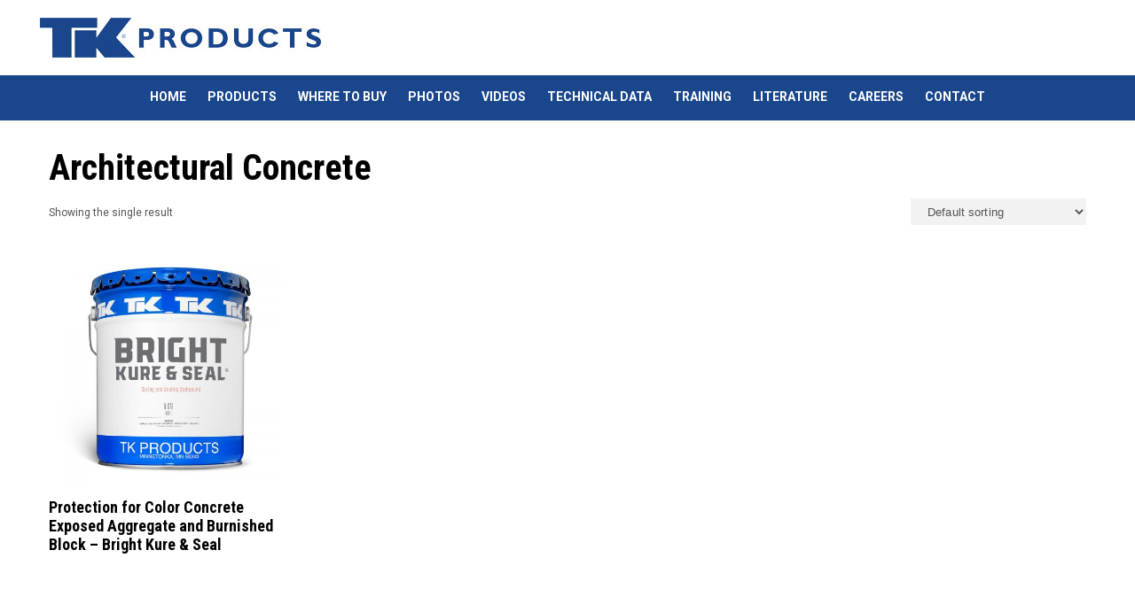

--- FILE ---
content_type: text/html; charset=UTF-8
request_url: https://tkproducts.com/product-tag/architectural-concrete/
body_size: 25800
content:
<!DOCTYPE html>
<html lang="en-US">
<head>
	<meta charset="UTF-8">
			<meta name="viewport" content="width=device-width, initial-scale=1">
		<link rel="profile" href="https://gmpg.org/xfn/11">
	<title>Architectural Concrete Archives - TK Products</title>
<meta name='robots' content='max-image-preview:large' />
	<style>img:is([sizes="auto" i], [sizes^="auto," i]) { contain-intrinsic-size: 3000px 1500px }</style>
	
<!-- This site is optimized with the Yoast SEO Premium plugin v13.1 - https://yoast.com/wordpress/plugins/seo/ -->
<meta name="robots" content="max-snippet:-1, max-image-preview:large, max-video-preview:-1"/>
<link rel="canonical" href="https://tkproducts.com/product-tag/architectural-concrete/" />
<meta property="og:locale" content="en_US" />
<meta property="og:type" content="object" />
<meta property="og:title" content="Architectural Concrete Archives - TK Products" />
<meta property="og:url" content="https://tkproducts.com/product-tag/architectural-concrete/" />
<meta property="og:site_name" content="TK Products" />
<meta name="twitter:card" content="summary_large_image" />
<meta name="twitter:title" content="Architectural Concrete Archives - TK Products" />
<meta name="twitter:site" content="@TKProducts" />
<script type='application/ld+json' class='yoast-schema-graph yoast-schema-graph--main'>{"@context":"https://schema.org","@graph":[{"@type":"Organization","@id":"https://tkproducts.com/#organization","name":"TK Products","url":"https://tkproducts.com/","sameAs":["https://www.facebook.com/TkProductsConcreteCoatings","http://www.youtube.com/user/TKProductsMN","https://twitter.com/TKProducts"],"logo":{"@type":"ImageObject","@id":"https://tkproducts.com/#logo","inLanguage":"en-US","url":"https://tkproducts.com/wp-content/uploads/2018/02/TK-Products-Construction-Coatings-Logo.jpg","width":220,"height":34,"caption":"TK Products"},"image":{"@id":"https://tkproducts.com/#logo"}},{"@type":"WebSite","@id":"https://tkproducts.com/#website","url":"https://tkproducts.com/","name":"TK Products","inLanguage":"en-US","description":"Concrete Sealers Cure and Seal and Construction Air &amp; Vapor Barriers","publisher":{"@id":"https://tkproducts.com/#organization"},"potentialAction":{"@type":"SearchAction","target":"https://tkproducts.com/?s={search_term_string}","query-input":"required name=search_term_string"}},{"@type":"CollectionPage","@id":"https://tkproducts.com/product-tag/architectural-concrete/#webpage","url":"https://tkproducts.com/product-tag/architectural-concrete/","name":"Architectural Concrete Archives - TK Products","isPartOf":{"@id":"https://tkproducts.com/#website"},"inLanguage":"en-US"}]}</script>
<!-- / Yoast SEO Premium plugin. -->

<link rel='dns-prefetch' href='//maps.google.com' />
<link rel='dns-prefetch' href='//maps.googleapis.com' />
<link rel='dns-prefetch' href='//fonts.googleapis.com' />
<link rel='dns-prefetch' href='//ajax.googleapis.com' />
<link rel="alternate" type="application/rss+xml" title="TK Products &raquo; Feed" href="https://tkproducts.com/feed/" />
<link rel="alternate" type="application/rss+xml" title="TK Products &raquo; Comments Feed" href="https://tkproducts.com/comments/feed/" />
<link rel="alternate" type="application/rss+xml" title="TK Products &raquo; Architectural Concrete Tag Feed" href="https://tkproducts.com/product-tag/architectural-concrete/feed/" />
<script type="text/javascript">var $TS_VCSC_CurrentPluginRelease = "5.3.2";var $TS_VCSC_CurrentComposerRelease = "6.0.1";var $TS_VCSC_Lightbox_Activated = true;var $TS_VCSC_Lightbox_Thumbs = "bottom";var $TS_VCSC_Lightbox_Thumbsize = 50;var $TS_VCSC_Lightbox_Animation = "random";var $TS_VCSC_Lightbox_Captions = "data-title";var $TS_VCSC_Lightbox_Closer = true;var $TS_VCSC_Lightbox_Durations = 5000;var $TS_VCSC_Lightbox_Share = false;var $TS_VCSC_Lightbox_Save = false;var $TS_VCSC_Lightbox_LoadAPIs = true;var $TS_VCSC_Lightbox_Social = "fb,tw,gp,pin";var $TS_VCSC_Lightbox_NoTouch = false;var $TS_VCSC_Lightbox_BGClose = true;var $TS_VCSC_Lightbox_NoHashes = true;var $TS_VCSC_Lightbox_Keyboard = true;var $TS_VCSC_Lightbox_FullScreen = true;var $TS_VCSC_Lightbox_Zoom = true;var $TS_VCSC_Lightbox_FXSpeed = 300;var $TS_VCSC_Lightbox_Scheme = "dark";var $TS_VCSC_Lightbox_URLColor = false;var $TS_VCSC_Lightbox_Backlight = "#ffffff";var $TS_VCSC_Lightbox_UseColor = false;var $TS_VCSC_Lightbox_Overlay = "#000000";var $TS_VCSC_Lightbox_Background = "";var $TS_VCSC_Lightbox_Repeat = "no-repeat";var $TS_VCSC_Lightbox_Noise = "";var $TS_VCSC_Lightbox_CORS = false;var $TS_VCSC_Lightbox_Tapping = true;var $TS_VCSC_Lightbox_ScrollBlock = "js";var $TS_VCSC_Lightbox_Protection = "none";var $TS_VCSC_Lightbox_HistoryClose = false;var $TS_VCSC_Lightbox_CustomScroll = true;var $TS_VCSC_Lightbox_HomeURL = "https://tkproducts.com";var $TS_VCSC_Lightbox_LastScroll = 0;var $TS_VCSC_Lightbox_Showing = false;var $TS_VCSC_Lightbox_PrettyPhoto = false;var $TS_VCSC_Lightbox_AttachAllOther = false;var $TS_VCSC_Hammer_ReleaseNew = true;var $TS_VCSC_Countdown_DaysLabel = "Days";var $TS_VCSC_Countdown_DayLabel = "Day";var $TS_VCSC_Countdown_HoursLabel = "Hours";var $TS_VCSC_Countdown_HourLabel = "Hour";var $TS_VCSC_Countdown_MinutesLabel = "Minutes";var $TS_VCSC_Countdown_MinuteLabel = "Minute";var $TS_VCSC_Countdown_SecondsLabel = "Seconds";var $TS_VCSC_Countdown_SecondLabel = "Second";var $TS_VCSC_Magnify_ZoomIn = "Zoom In";var $TS_VCSC_Magnify_ZoomOut = "Zoom Out";var $TS_VCSC_Magnify_ZoomLevel = "Zoom Level";var $TS_VCSC_Magnify_ChangeLevel = "Change Zoom Level";var $TS_VCSC_Magnify_Next = "Next";var $TS_VCSC_Magnify_Previous = "Previous";var $TS_VCSC_Magnify_Reset = "Reset Zoom";var $TS_VCSC_Magnify_Rotate = "Rotate Image";var $TS_VCSC_Magnify_Lightbox = "Show Image in Lightbox";</script><script type="text/javascript">
/* <![CDATA[ */
window._wpemojiSettings = {"baseUrl":"https:\/\/s.w.org\/images\/core\/emoji\/16.0.1\/72x72\/","ext":".png","svgUrl":"https:\/\/s.w.org\/images\/core\/emoji\/16.0.1\/svg\/","svgExt":".svg","source":{"concatemoji":"https:\/\/tkproducts.com\/wp-includes\/js\/wp-emoji-release.min.js?ver=6.8.3"}};
/*! This file is auto-generated */
!function(s,n){var o,i,e;function c(e){try{var t={supportTests:e,timestamp:(new Date).valueOf()};sessionStorage.setItem(o,JSON.stringify(t))}catch(e){}}function p(e,t,n){e.clearRect(0,0,e.canvas.width,e.canvas.height),e.fillText(t,0,0);var t=new Uint32Array(e.getImageData(0,0,e.canvas.width,e.canvas.height).data),a=(e.clearRect(0,0,e.canvas.width,e.canvas.height),e.fillText(n,0,0),new Uint32Array(e.getImageData(0,0,e.canvas.width,e.canvas.height).data));return t.every(function(e,t){return e===a[t]})}function u(e,t){e.clearRect(0,0,e.canvas.width,e.canvas.height),e.fillText(t,0,0);for(var n=e.getImageData(16,16,1,1),a=0;a<n.data.length;a++)if(0!==n.data[a])return!1;return!0}function f(e,t,n,a){switch(t){case"flag":return n(e,"\ud83c\udff3\ufe0f\u200d\u26a7\ufe0f","\ud83c\udff3\ufe0f\u200b\u26a7\ufe0f")?!1:!n(e,"\ud83c\udde8\ud83c\uddf6","\ud83c\udde8\u200b\ud83c\uddf6")&&!n(e,"\ud83c\udff4\udb40\udc67\udb40\udc62\udb40\udc65\udb40\udc6e\udb40\udc67\udb40\udc7f","\ud83c\udff4\u200b\udb40\udc67\u200b\udb40\udc62\u200b\udb40\udc65\u200b\udb40\udc6e\u200b\udb40\udc67\u200b\udb40\udc7f");case"emoji":return!a(e,"\ud83e\udedf")}return!1}function g(e,t,n,a){var r="undefined"!=typeof WorkerGlobalScope&&self instanceof WorkerGlobalScope?new OffscreenCanvas(300,150):s.createElement("canvas"),o=r.getContext("2d",{willReadFrequently:!0}),i=(o.textBaseline="top",o.font="600 32px Arial",{});return e.forEach(function(e){i[e]=t(o,e,n,a)}),i}function t(e){var t=s.createElement("script");t.src=e,t.defer=!0,s.head.appendChild(t)}"undefined"!=typeof Promise&&(o="wpEmojiSettingsSupports",i=["flag","emoji"],n.supports={everything:!0,everythingExceptFlag:!0},e=new Promise(function(e){s.addEventListener("DOMContentLoaded",e,{once:!0})}),new Promise(function(t){var n=function(){try{var e=JSON.parse(sessionStorage.getItem(o));if("object"==typeof e&&"number"==typeof e.timestamp&&(new Date).valueOf()<e.timestamp+604800&&"object"==typeof e.supportTests)return e.supportTests}catch(e){}return null}();if(!n){if("undefined"!=typeof Worker&&"undefined"!=typeof OffscreenCanvas&&"undefined"!=typeof URL&&URL.createObjectURL&&"undefined"!=typeof Blob)try{var e="postMessage("+g.toString()+"("+[JSON.stringify(i),f.toString(),p.toString(),u.toString()].join(",")+"));",a=new Blob([e],{type:"text/javascript"}),r=new Worker(URL.createObjectURL(a),{name:"wpTestEmojiSupports"});return void(r.onmessage=function(e){c(n=e.data),r.terminate(),t(n)})}catch(e){}c(n=g(i,f,p,u))}t(n)}).then(function(e){for(var t in e)n.supports[t]=e[t],n.supports.everything=n.supports.everything&&n.supports[t],"flag"!==t&&(n.supports.everythingExceptFlag=n.supports.everythingExceptFlag&&n.supports[t]);n.supports.everythingExceptFlag=n.supports.everythingExceptFlag&&!n.supports.flag,n.DOMReady=!1,n.readyCallback=function(){n.DOMReady=!0}}).then(function(){return e}).then(function(){var e;n.supports.everything||(n.readyCallback(),(e=n.source||{}).concatemoji?t(e.concatemoji):e.wpemoji&&e.twemoji&&(t(e.twemoji),t(e.wpemoji)))}))}((window,document),window._wpemojiSettings);
/* ]]> */
</script>
<link rel='stylesheet' id='vc_extensions_cqbundle_adminicon-css' href='https://tkproducts.com/wp-content/plugins/vc-extensions-bundle/css/admin_icon.css?ver=6.8.3' type='text/css' media='all' />
<style id='wp-emoji-styles-inline-css' type='text/css'>

	img.wp-smiley, img.emoji {
		display: inline !important;
		border: none !important;
		box-shadow: none !important;
		height: 1em !important;
		width: 1em !important;
		margin: 0 0.07em !important;
		vertical-align: -0.1em !important;
		background: none !important;
		padding: 0 !important;
	}
</style>
<link rel='stylesheet' id='wp-block-library-css' href='https://tkproducts.com/wp-includes/css/dist/block-library/style.min.css?ver=6.8.3' type='text/css' media='all' />
<style id='classic-theme-styles-inline-css' type='text/css'>
/*! This file is auto-generated */
.wp-block-button__link{color:#fff;background-color:#32373c;border-radius:9999px;box-shadow:none;text-decoration:none;padding:calc(.667em + 2px) calc(1.333em + 2px);font-size:1.125em}.wp-block-file__button{background:#32373c;color:#fff;text-decoration:none}
</style>
<style id='global-styles-inline-css' type='text/css'>
:root{--wp--preset--aspect-ratio--square: 1;--wp--preset--aspect-ratio--4-3: 4/3;--wp--preset--aspect-ratio--3-4: 3/4;--wp--preset--aspect-ratio--3-2: 3/2;--wp--preset--aspect-ratio--2-3: 2/3;--wp--preset--aspect-ratio--16-9: 16/9;--wp--preset--aspect-ratio--9-16: 9/16;--wp--preset--color--black: #000000;--wp--preset--color--cyan-bluish-gray: #abb8c3;--wp--preset--color--white: #ffffff;--wp--preset--color--pale-pink: #f78da7;--wp--preset--color--vivid-red: #cf2e2e;--wp--preset--color--luminous-vivid-orange: #ff6900;--wp--preset--color--luminous-vivid-amber: #fcb900;--wp--preset--color--light-green-cyan: #7bdcb5;--wp--preset--color--vivid-green-cyan: #00d084;--wp--preset--color--pale-cyan-blue: #8ed1fc;--wp--preset--color--vivid-cyan-blue: #0693e3;--wp--preset--color--vivid-purple: #9b51e0;--wp--preset--gradient--vivid-cyan-blue-to-vivid-purple: linear-gradient(135deg,rgba(6,147,227,1) 0%,rgb(155,81,224) 100%);--wp--preset--gradient--light-green-cyan-to-vivid-green-cyan: linear-gradient(135deg,rgb(122,220,180) 0%,rgb(0,208,130) 100%);--wp--preset--gradient--luminous-vivid-amber-to-luminous-vivid-orange: linear-gradient(135deg,rgba(252,185,0,1) 0%,rgba(255,105,0,1) 100%);--wp--preset--gradient--luminous-vivid-orange-to-vivid-red: linear-gradient(135deg,rgba(255,105,0,1) 0%,rgb(207,46,46) 100%);--wp--preset--gradient--very-light-gray-to-cyan-bluish-gray: linear-gradient(135deg,rgb(238,238,238) 0%,rgb(169,184,195) 100%);--wp--preset--gradient--cool-to-warm-spectrum: linear-gradient(135deg,rgb(74,234,220) 0%,rgb(151,120,209) 20%,rgb(207,42,186) 40%,rgb(238,44,130) 60%,rgb(251,105,98) 80%,rgb(254,248,76) 100%);--wp--preset--gradient--blush-light-purple: linear-gradient(135deg,rgb(255,206,236) 0%,rgb(152,150,240) 100%);--wp--preset--gradient--blush-bordeaux: linear-gradient(135deg,rgb(254,205,165) 0%,rgb(254,45,45) 50%,rgb(107,0,62) 100%);--wp--preset--gradient--luminous-dusk: linear-gradient(135deg,rgb(255,203,112) 0%,rgb(199,81,192) 50%,rgb(65,88,208) 100%);--wp--preset--gradient--pale-ocean: linear-gradient(135deg,rgb(255,245,203) 0%,rgb(182,227,212) 50%,rgb(51,167,181) 100%);--wp--preset--gradient--electric-grass: linear-gradient(135deg,rgb(202,248,128) 0%,rgb(113,206,126) 100%);--wp--preset--gradient--midnight: linear-gradient(135deg,rgb(2,3,129) 0%,rgb(40,116,252) 100%);--wp--preset--font-size--small: 13px;--wp--preset--font-size--medium: 20px;--wp--preset--font-size--large: 36px;--wp--preset--font-size--x-large: 42px;--wp--preset--spacing--20: 0.44rem;--wp--preset--spacing--30: 0.67rem;--wp--preset--spacing--40: 1rem;--wp--preset--spacing--50: 1.5rem;--wp--preset--spacing--60: 2.25rem;--wp--preset--spacing--70: 3.38rem;--wp--preset--spacing--80: 5.06rem;--wp--preset--shadow--natural: 6px 6px 9px rgba(0, 0, 0, 0.2);--wp--preset--shadow--deep: 12px 12px 50px rgba(0, 0, 0, 0.4);--wp--preset--shadow--sharp: 6px 6px 0px rgba(0, 0, 0, 0.2);--wp--preset--shadow--outlined: 6px 6px 0px -3px rgba(255, 255, 255, 1), 6px 6px rgba(0, 0, 0, 1);--wp--preset--shadow--crisp: 6px 6px 0px rgba(0, 0, 0, 1);}:where(.is-layout-flex){gap: 0.5em;}:where(.is-layout-grid){gap: 0.5em;}body .is-layout-flex{display: flex;}.is-layout-flex{flex-wrap: wrap;align-items: center;}.is-layout-flex > :is(*, div){margin: 0;}body .is-layout-grid{display: grid;}.is-layout-grid > :is(*, div){margin: 0;}:where(.wp-block-columns.is-layout-flex){gap: 2em;}:where(.wp-block-columns.is-layout-grid){gap: 2em;}:where(.wp-block-post-template.is-layout-flex){gap: 1.25em;}:where(.wp-block-post-template.is-layout-grid){gap: 1.25em;}.has-black-color{color: var(--wp--preset--color--black) !important;}.has-cyan-bluish-gray-color{color: var(--wp--preset--color--cyan-bluish-gray) !important;}.has-white-color{color: var(--wp--preset--color--white) !important;}.has-pale-pink-color{color: var(--wp--preset--color--pale-pink) !important;}.has-vivid-red-color{color: var(--wp--preset--color--vivid-red) !important;}.has-luminous-vivid-orange-color{color: var(--wp--preset--color--luminous-vivid-orange) !important;}.has-luminous-vivid-amber-color{color: var(--wp--preset--color--luminous-vivid-amber) !important;}.has-light-green-cyan-color{color: var(--wp--preset--color--light-green-cyan) !important;}.has-vivid-green-cyan-color{color: var(--wp--preset--color--vivid-green-cyan) !important;}.has-pale-cyan-blue-color{color: var(--wp--preset--color--pale-cyan-blue) !important;}.has-vivid-cyan-blue-color{color: var(--wp--preset--color--vivid-cyan-blue) !important;}.has-vivid-purple-color{color: var(--wp--preset--color--vivid-purple) !important;}.has-black-background-color{background-color: var(--wp--preset--color--black) !important;}.has-cyan-bluish-gray-background-color{background-color: var(--wp--preset--color--cyan-bluish-gray) !important;}.has-white-background-color{background-color: var(--wp--preset--color--white) !important;}.has-pale-pink-background-color{background-color: var(--wp--preset--color--pale-pink) !important;}.has-vivid-red-background-color{background-color: var(--wp--preset--color--vivid-red) !important;}.has-luminous-vivid-orange-background-color{background-color: var(--wp--preset--color--luminous-vivid-orange) !important;}.has-luminous-vivid-amber-background-color{background-color: var(--wp--preset--color--luminous-vivid-amber) !important;}.has-light-green-cyan-background-color{background-color: var(--wp--preset--color--light-green-cyan) !important;}.has-vivid-green-cyan-background-color{background-color: var(--wp--preset--color--vivid-green-cyan) !important;}.has-pale-cyan-blue-background-color{background-color: var(--wp--preset--color--pale-cyan-blue) !important;}.has-vivid-cyan-blue-background-color{background-color: var(--wp--preset--color--vivid-cyan-blue) !important;}.has-vivid-purple-background-color{background-color: var(--wp--preset--color--vivid-purple) !important;}.has-black-border-color{border-color: var(--wp--preset--color--black) !important;}.has-cyan-bluish-gray-border-color{border-color: var(--wp--preset--color--cyan-bluish-gray) !important;}.has-white-border-color{border-color: var(--wp--preset--color--white) !important;}.has-pale-pink-border-color{border-color: var(--wp--preset--color--pale-pink) !important;}.has-vivid-red-border-color{border-color: var(--wp--preset--color--vivid-red) !important;}.has-luminous-vivid-orange-border-color{border-color: var(--wp--preset--color--luminous-vivid-orange) !important;}.has-luminous-vivid-amber-border-color{border-color: var(--wp--preset--color--luminous-vivid-amber) !important;}.has-light-green-cyan-border-color{border-color: var(--wp--preset--color--light-green-cyan) !important;}.has-vivid-green-cyan-border-color{border-color: var(--wp--preset--color--vivid-green-cyan) !important;}.has-pale-cyan-blue-border-color{border-color: var(--wp--preset--color--pale-cyan-blue) !important;}.has-vivid-cyan-blue-border-color{border-color: var(--wp--preset--color--vivid-cyan-blue) !important;}.has-vivid-purple-border-color{border-color: var(--wp--preset--color--vivid-purple) !important;}.has-vivid-cyan-blue-to-vivid-purple-gradient-background{background: var(--wp--preset--gradient--vivid-cyan-blue-to-vivid-purple) !important;}.has-light-green-cyan-to-vivid-green-cyan-gradient-background{background: var(--wp--preset--gradient--light-green-cyan-to-vivid-green-cyan) !important;}.has-luminous-vivid-amber-to-luminous-vivid-orange-gradient-background{background: var(--wp--preset--gradient--luminous-vivid-amber-to-luminous-vivid-orange) !important;}.has-luminous-vivid-orange-to-vivid-red-gradient-background{background: var(--wp--preset--gradient--luminous-vivid-orange-to-vivid-red) !important;}.has-very-light-gray-to-cyan-bluish-gray-gradient-background{background: var(--wp--preset--gradient--very-light-gray-to-cyan-bluish-gray) !important;}.has-cool-to-warm-spectrum-gradient-background{background: var(--wp--preset--gradient--cool-to-warm-spectrum) !important;}.has-blush-light-purple-gradient-background{background: var(--wp--preset--gradient--blush-light-purple) !important;}.has-blush-bordeaux-gradient-background{background: var(--wp--preset--gradient--blush-bordeaux) !important;}.has-luminous-dusk-gradient-background{background: var(--wp--preset--gradient--luminous-dusk) !important;}.has-pale-ocean-gradient-background{background: var(--wp--preset--gradient--pale-ocean) !important;}.has-electric-grass-gradient-background{background: var(--wp--preset--gradient--electric-grass) !important;}.has-midnight-gradient-background{background: var(--wp--preset--gradient--midnight) !important;}.has-small-font-size{font-size: var(--wp--preset--font-size--small) !important;}.has-medium-font-size{font-size: var(--wp--preset--font-size--medium) !important;}.has-large-font-size{font-size: var(--wp--preset--font-size--large) !important;}.has-x-large-font-size{font-size: var(--wp--preset--font-size--x-large) !important;}
:where(.wp-block-post-template.is-layout-flex){gap: 1.25em;}:where(.wp-block-post-template.is-layout-grid){gap: 1.25em;}
:where(.wp-block-columns.is-layout-flex){gap: 2em;}:where(.wp-block-columns.is-layout-grid){gap: 2em;}
:root :where(.wp-block-pullquote){font-size: 1.5em;line-height: 1.6;}
</style>
<link rel='stylesheet' id='jquery-ui-css' href='https://tkproducts.com/wp-content/plugins/contact-form-builder/css/jquery-ui-1.10.3.custom.css?ver=6.8.3' type='text/css' media='all' />
<link rel='stylesheet' id='contact_form_maker_frontend-css' href='https://tkproducts.com/wp-content/plugins/contact-form-builder/css/contact_form_maker_frontend.css?ver=6.8.3' type='text/css' media='all' />
<link rel='stylesheet' id='jquery-ui-spinner-css' href='https://tkproducts.com/wp-content/plugins/form-maker/css/jquery-ui-spinner.css?ver=6.8.3' type='text/css' media='all' />
<link rel='stylesheet' id='form_maker_calendar-jos-css' href='https://tkproducts.com/wp-content/plugins/form-maker/css/calendar-jos.css?ver=6.8.3' type='text/css' media='all' />
<link rel='stylesheet' id='form_maker_frontend-css' href='https://tkproducts.com/wp-content/plugins/form-maker/css/form_maker_frontend.css?ver=6.8.3' type='text/css' media='all' />
<link rel='stylesheet' id='style_submissions-css' href='https://tkproducts.com/wp-content/plugins/form-maker/css/style_submissions.css?ver=6.8.3' type='text/css' media='all' />
<link rel='stylesheet' id='lets-review-css' href='https://tkproducts.com/wp-content/plugins/lets-review/frontend/css/lets-review-style.min.css?ver=2.5.6' type='text/css' media='all' />
<link rel='stylesheet' id='lets-social-count-css' href='https://tkproducts.com/wp-content/plugins/lets-social-count/assets/css/style.css?ver=1.0.0' type='text/css' media='all' />
<link rel='stylesheet' id='niso-carousel-fontello-css' href='https://tkproducts.com/wp-content/plugins/niso-carousel/assets/css/fontello.css?ver=1.0' type='text/css' media='all' />
<link rel='stylesheet' id='niso-carousel-font-awesome-css' href='https://tkproducts.com/wp-content/plugins/niso-carousel/assets/css/font-awesome.min.css?ver=4.6.3' type='text/css' media='all' />
<link rel='stylesheet' id='google-font-Droid-Serif-css' href='//fonts.googleapis.com/css?family=Lato%3A400%2C700&#038;ver=6.8.3' type='text/css' media='all' />
<link rel='stylesheet' id='niso-carousel-owl-css' href='https://tkproducts.com/wp-content/plugins/niso-carousel/assets/css/owl.carousel.css?ver=1.0' type='text/css' media='all' />
<link rel='stylesheet' id='niso-theme-default-css' href='https://tkproducts.com/wp-content/plugins/niso-carousel/assets/css/themes/niso.theme.default.css?ver=1.0' type='text/css' media='all' />
<link rel='stylesheet' id='niso-hover-effects-css' href='https://tkproducts.com/wp-content/plugins/niso-carousel/assets/css/effects.css?ver=1.0' type='text/css' media='all' />
<link rel='stylesheet' id='niso-awesome-buttons-css' href='https://tkproducts.com/wp-content/plugins/niso-carousel/assets/css/awesome-bootstrap-buttons.css?ver=1.0' type='text/css' media='all' />
<link rel='stylesheet' id='niso-animate-css' href='https://tkproducts.com/wp-content/plugins/niso-carousel/assets/css/animate.css?ver=1.0' type='text/css' media='all' />
<link rel='stylesheet' id='niso-carousel-css' href='https://tkproducts.com/wp-content/plugins/niso-carousel/assets/css/niso-carousel.css?ver=1.0' type='text/css' media='all' />
<link rel='stylesheet' id='niso-carousel-lightbox-css' href='https://tkproducts.com/wp-content/plugins/niso-carousel/assets/css/nivo-lightbox.css?ver=1.0' type='text/css' media='all' />
<link rel='stylesheet' id='niso-carousel-lightbox-theme-css' href='https://tkproducts.com/wp-content/plugins/niso-carousel/assets/css/themes/default.css?ver=1.0' type='text/css' media='all' />
<style id='woocommerce-inline-inline-css' type='text/css'>
.woocommerce form .form-row .required { visibility: visible; }
</style>
<link rel='stylesheet' id='wpsl-styles-css' href='https://tkproducts.com/wp-content/plugins/wp-store-locator/css/styles.min.css?ver=2.2.253' type='text/css' media='all' />
<link rel='stylesheet' id='lets-info-up-css' href='https://tkproducts.com/wp-content/plugins/lets-info-up/frontend/css/style.min.css?ver=1.0.3' type='text/css' media='all' />
<link rel='stylesheet' id='lets-live-blog-css' href='https://tkproducts.com/wp-content/plugins/lets-live-blog/frontend/css/style.min.css?ver=1.0.2' type='text/css' media='all' />
<link rel='stylesheet' id='lets-live-blog-icons-css' href='https://tkproducts.com/wp-content/plugins/lets-live-blog/frontend/css/fonts/style.css?ver=1.0.2' type='text/css' media='all' />
<link rel='stylesheet' id='brands-styles-css' href='https://tkproducts.com/wp-content/plugins/woocommerce/assets/css/brands.css?ver=9.8.5' type='text/css' media='all' />
<link rel='stylesheet' id='zeen-style-css' href='https://tkproducts.com/wp-content/themes/zeen/assets/css/style.css?ver=1.5' type='text/css' media='all' />
<style id='zeen-style-inline-css' type='text/css'>
.content-bg, .article-layout-skin-1.title-cut-bl .hero-wrap .meta:before, .article-layout-skin-1.title-cut-bc .hero-wrap .meta:before, .standard-archive .page-header { background: #ffffff;}#block-wrap-549 .tipi-row-inner-style{ ;}.site-inner { background-color: #fff; }.widget-title { font-size:12px;}.fontfam-1 {
		font-family: 'Roboto', sans-serif!important;
		letter-spacing: 0em;	}input[type=submit], button, .tipi-button,.button,.body-f1, .quotes-f1 blockquote, .quotes-f1 q, .by-f1 .byline, .sub-f1 .subtitle, .wh-f1 .widget-title, .headings-f1 h1, .headings-f1 .price, .headings-f1 h2, .headings-f1 h3, .headings-f1 h4, .headings-f1 h5, .headings-f1 h6, .font-1 {font-family: 'Roboto', sans-serif;letter-spacing: 0em;font-weight: 400;}.fontfam-2 { font-family: 'Roboto Condensed', sans-serif!important;
		letter-spacing: 0em;	}.body-f2, .quotes-f2 blockquote, .quotes-f2 q, .by-f2 .byline, .sub-f2 .subtitle, .wh-f2 .widget-title, .headings-f2 h1, .headings-f2 h2, .headings-f2 h3, .headings-f2 h4, .headings-f2 h5, .headings-f2 h6, .font-2 {font-family: 'Roboto Condensed', sans-serif;letter-spacing: 0em;font-weight: 700;}.fontfam-3 { font-family: 'Montserrat', sans-serif!important;
		letter-spacing: 0em;	}.body-f3, .quotes-f3 blockquote, .quotes-f3 q, .by-f3 .byline, .sub-f3 .subtitle, .wh-f3 .widget-title, .headings-f3 h1, .headings-f3 h2, .headings-f3 h3, .headings-f3 h4, .headings-f3 h5, .headings-f3 h6, .font-3 {font-family: 'Montserrat', sans-serif;letter-spacing: 0em;font-weight: 400;}.tipi-row, .tipi-builder-on .contents-wrap > p { max-width: 1230px ; }.current-date { color: #f8d92f }.global-accent-border { border-color: #f7d40e; }.trending-accent-border { border-color: #f7d40e; }.trending-accent-bg { border-color: #f7d40e; }.tipi-button.block-loader, .wpcf7-submit { background: #18181e; }.global-accent-bg, .icon-base-2:hover { background-color: #f7d40e; }.global-accent-text, .mm-submenu-2 .mm-51 .menu-wrap > .sub-menu > li > a { color: #f7d40e; }body { color:#555555;}.excerpt { color:#444;}.read-more-wrap { color:#767676;}blockquote:not(.comment-excerpt) { color:#111;}.byline, .byline a { color:#888;}.preview-classic .meta .title, .preview-thumbnail .meta .title { color:#111;}h1, h2, h3, h4, h5, h6, .block-title { color:#000000;}.sidebar-widget  .widget-title { color:#111!important;}.link-color-wrap a { color: #333; }.copyright { color: #555; }.link-color-wrap a:hover { color: #000; }body {font-size: 15px;line-height:1.6666666666667; }.main-navigation .horizontal-menu, .main-navigation .menu-item {font-weight: 700;}.footer-lower-area, .footer-lower-area .menu-item {font-weight: 700;}.widget-title {font-weight: 700!important;}.tipi-xs-typo .title {font-weight: 700;}.entry-title{ text-transform: none; }.block-wrap-slider .title-wrap .title{ text-transform: none; }.block-wrap-grid .title-wrap .title, .tile-design-4 .meta .title-wrap .title{ text-transform: none; }.block-wrap-classic .title-wrap .title{ text-transform: none; }.block-title{ text-transform: none; }.meta .excerpt .read-more{ text-transform: uppercase; }.block-subtitle{ text-transform: none; }.byline{ text-transform: none; }.widget-title{ text-transform: none; }.main-navigation{ text-transform: uppercase; }.secondary-wrap{ text-transform: uppercase; }.footer-lower-area .menu-item{ text-transform: uppercase; }.single-content .entry-content h1, .single-content .entry-content h2, .single-content .entry-content h3, .single-content .entry-content h4, .single-content .entry-content h5, .single-content .entry-content h6, .bbp__thread__title{ text-transform: none; }.mm-submenu-2 .mm-11 .menu-wrap > *, .mm-submenu-2 .mm-31 .menu-wrap > *, .mm-submenu-2 .mm-21 .menu-wrap > * { border-top: 3px solid transparent; }.separation-border { margin-bottom: 30px; }.block-wrap-classic .inf-spacer + .block:not(.block-62) { margin-top: 30px; }.separation-border-v { background: #eee;}.separation-border-v { height: calc( 100% -  30px - 1px); }@media only screen and (max-width: 480px) {.separation-border { margin-bottom: 30px;}}.sidebar-wrap .sidebar { padding-right: 30px; padding-left: 30px; padding-top:0px; padding-bottom:0px; }.sidebar-left .sidebar-wrap .sidebar { padding-right: 30px; padding-left: 30px; }@media only screen and (min-width: 481px) {.split-1:not(.preview-thumbnail) .mask {
		-webkit-flex: 0 0 calc( 50% - 15px);
		-ms-flex: 0 0 calc( 50% - 15px);
		flex: 0 0 calc( 50% - 15px);
		width: calc( 50% - 15px);
	}.split-1.preview-1:not(.article-window):not(.preview-thumbnail) .mask { padding-bottom:32%; }}@media only screen and (min-width: 768px) {.hero-meta.tipi-m-typo .title { font-size: 44px; }.hero-meta.tipi-m-typo .subtitle { font-size: 22px; }.title-contrast .hero-wrap { height: calc( 100vh - 134px ); }.tipi-xs-typo .title  { font-size: 15px; }.tipi-s-typo .title, .ppl-s-3 .tipi-s-typo .title, .preview-1 .title, .preview-21 .title  { font-size: 24px;}.sub-menu a:not(.tipi-button) { font-size: 12px;}.footer-widget-wrap { border-right:1px #333333 solid ; }.footer-widget-wrap .widget_search form, .footer-widget-wrap select { border-color:#333333; }.footer-widget-wrap .zeen-widget { border-bottom:1px #333333 solid ; }.footer-widget-wrap .zeen-widget .preview-thumbnail { border-bottom-color: #333333;}.footer-widget-wrap {
		padding-top: 50px;
		padding-bottom: 50px;
	}.secondary-wrap .menu-padding, .secondary-wrap .ul-padding > li > a {
			padding-top: 10px;
			padding-bottom: 10px;
		}}@media only screen and (min-width: 1020px) {h1 { font-size: 24px; }h2 { font-size: 22px; }h3 { font-size: 24px; }h4 { font-size: 24px; }h5 { font-size: 24px; }.block-title, .page-title { font-size:40px;}}@media only screen and (min-width: 1240px) {.align-fs .contents-wrap .video-wrap, .align-fs-center .aligncenter.size-full, .align-fs-center .wp-caption.aligncenter .size-full, .align-fs-center .tiled-gallery { width: 1170px; }.align-fs .contents-wrap .video-wrap { height: 658px; }.has-bg .align-fs .contents-wrap .video-wrap, .has-bg .align-fs-center .aligncenter.size-full, .has-bg .align-fs-center .wp-caption.aligncenter .size-full, .has-bg .align-fs-center .tiled-gallery { width: 1230px; }.has-bg .align-fs .contents-wrap .video-wrap { height: 691px; }.align-pull .alignleft.size-thumbnail, .align-pull .alignright.size-thumbnail { width: 100px; }.align-pull .alignleft.wp-caption, .align-pull .alignright.wp-caption { width: 100px!important; }.align-pull .alignleft.size-thumbnail, .align-pull .alignleft.wp-caption { margin-left: -50px; }.align-pull .alignright.size-thumbnail, .align-pull .alignright.wp-caption { margin-right: -50px; }.align-pull .alignleft.size-medium, .align-pull .alignright.size-medium { width: 300px; }.align-pull .alignleft.wp-caption, .align-pull .alignright.wp-caption { width: 300px!important; }.align-pull .alignleft.size-medium, .align-pull .alignleft.wp-caption { margin-left: -150px; }.align-pull .alignright.size-medium, .align-pull .alignright.wp-caption { margin-right: -150px; }.align-pull .alignleft.size-large, .align-pull .alignright.size-large { width: 300px; }.align-pull .alignleft.wp-caption, .align-pull .alignright.wp-caption { width: 300px!important; }.align-pull .alignleft.size-large, .align-pull .alignleft.wp-caption { margin-left: -150px; }.align-pull .alignright.size-large, .align-pull .alignright.wp-caption { margin-right: -150px; }.align-pull .alignleft.size-full { margin-left: -150px; }.align-pull .alignright.size-full { margin-right: -150px; }body { font-size: 17px; }}.byline { font-size: 12px; }.site-header a { color: #ffffff; }.site-skin-3.content-subscribe, .site-skin-3.content-subscribe .subtitle, .site-skin-3.content-subscribe input, .site-skin-3.content-subscribe h2 { color: #fff; } .site-skin-3.content-subscribe input[type="email"] { border-color: #fff; }.footer-widget-wrap .widget_search form { border-color:#333; }.content-area .zeen-widget { border: 0 #ddd solid ; border-width: 0 0 1px 0; }.content-area .zeen-widget { padding:30px 0px 30px; }.grid-image-1 .mask-overlay { background-color: #1a1d1e ; }.with-fi.preview-grid,.with-fi.preview-grid .byline,.with-fi.preview-grid .subtitle, .with-fi.preview-grid a { color: #fff; }.with-fi.preview-grid:hover, .with-fi.preview-grid:hover .byline,.with-fi.preview-grid:hover .subtitle, .with-fi.preview-grid:hover a { color: #fff; }.preview-grid .mask-overlay { opacity: 0.2 ; }.preview-grid:hover .mask-overlay { opacity: 0.8 ; }.slider-image-1 .mask-overlay { background-color: #1a1d1e ; }.with-fi.preview-slider,.with-fi.preview-slider .byline,.with-fi.preview-slider .subtitle, .with-fi.preview-slider a { color: #fff; }.with-fi.preview-slider:hover, .with-fi.preview-slider:hover .byline,.with-fi.preview-slider:hover .subtitle, .with-fi.preview-slider:hover a { color: #fff; }.preview-slider .mask-overlay { opacity: 0.2 ; }.preview-slider:hover .mask-overlay { opacity: 0.8 ; }.site-footer .footer-widget-bg-area, .site-footer .footer-widget-bg-area .woo-product-rating span { background-color: #272727; }.site-footer .footer-widget-bg-area .background { background-image: none; opacity: 1; }.site-footer .footer-widget-bg-area .block-skin-0 .tipi-arrow { color:#dddede; border-color:#dddede; }.site-footer .footer-widget-bg-area .block-skin-0 .tipi-arrow i:after{ background:#dddede; }.site-footer .footer-widget-bg-area,.site-footer .footer-widget-bg-area .byline,.site-footer .footer-widget-bg-area a,.site-footer .footer-widget-bg-area h3,.site-footer .footer-widget-bg-area .widget-title { color:#dddede; }.site-footer .footer-widget-bg-area .tipi-spin.tipi-row-inner-style:before { border-color:#dddede; }.footer-navigation { font-size: 11px;  }.main-navigation { font-size: 14px;  color: #ffffff; }.main-navigation .horizontal-menu>li>a { padding-left: 12px; padding-right: 12px; }.main-navigation .menu-bg-area { background-image: linear-gradient(130deg, #1a468c 0%, #1a468c 80%);  }.main-navigation-border { border-bottom:3px #1a468c solid ; }.main-navigation-border .drop-search { border-top:3px #1a468c solid ; }#progress {bottom: 0;height: 3px; }.sticky-menu-2:not(.active) #progress  { bottom: -3px;  }.main-navigation-border { border-top: 1px #1a468c solid ; }.main-navigation .horizontal-menu .drop, .main-navigation .horizontal-menu > li > a {
		padding-top: 12px;
		padding-bottom: 12px;
	}.secondary-wrap, .secondary-wrap a { font-size: 11px; color: #fff; }.secondary-wrap li a, .secondary-icons li a { padding-left: 7px; padding-right: 7px; }.mc4wp-form-fields input[type=submit], .mc4wp-form-fields button, #subscribe-submit input[type=submit], .subscribe-wrap input[type=submit] {color: #fff;background-color: #121212;}.site-mob-header .header-padding {
		padding-top: 20px;
		padding-bottom: 20px;
	}.site-header .header-padding {
		padding-top:20px;
		padding-bottom:20px;
	}.footer-upper-area {
		padding-top: 50px;
		padding-bottom: 50px;
	}.footer-lower-area {
		padding-top: 90px;
		padding-bottom: 90px;
	}.cart .button, .woocommerce .button { background: #111}.out-of-stock, .onsale { background: #111}
</style>
<link rel='stylesheet' id='zeen-child-style-css' href='https://tkproducts.com/wp-content/themes/zeen-child/style.css?ver=6.8.3' type='text/css' media='all' />
<link rel='stylesheet' id='zeen-fonts-css' href='https://fonts.googleapis.com/css?family=Roboto%3A400%2Citalic%7CRoboto+Condensed%3A700%2C400%7CMontserrat%3A400%2C700&#038;ver=6.8.3#038;subset=latin' type='text/css' media='all' />
<!--[if lt IE 9]>
<link rel='stylesheet' id='vc_lte_ie9-css' href='https://tkproducts.com/wp-content/plugins/js_composer/assets/css/vc_lte_ie9.min.css?ver=6.0.1' type='text/css' media='screen' />
<![endif]-->
<link rel='stylesheet' id='login-with-ajax-css' href='https://tkproducts.com/wp-content/plugins/login-with-ajax/templates/widget.css?ver=4.4' type='text/css' media='all' />
<link rel='stylesheet' id='stec-ui-css' href='//ajax.googleapis.com/ajax/libs/jqueryui/1.11.4/themes/smoothness/jquery-ui.css?ver=6.8.3' type='text/css' media='all' />
<link rel='stylesheet' id='stec-forecast-css-css' href='https://tkproducts.com/wp-content/plugins/stachethemes_event_calendar/front/css/forecast/forecast.css?ver=6.8.3' type='text/css' media='all' />
<link rel='stylesheet' id='stec-css-css' href='https://tkproducts.com/wp-content/plugins/stachethemes_event_calendar/front/css/style.css?ver=6.8.3' type='text/css' media='all' />
<link rel='stylesheet' id='stec-animate-css-css' href='https://tkproducts.com/wp-content/plugins/stachethemes_event_calendar/front/css/animate.css?ver=6.8.3' type='text/css' media='all' />
<link rel='stylesheet' id='stec-media-med-css-css' href='https://tkproducts.com/wp-content/plugins/stachethemes_event_calendar/front/css/style.media-med.css?ver=6.8.3' type='text/css' media='all' />
<link rel='stylesheet' id='stec-media-small-css-css' href='https://tkproducts.com/wp-content/plugins/stachethemes_event_calendar/front/css/style.media-small.css?ver=6.8.3' type='text/css' media='all' />
<link rel='stylesheet' id='stec-colorpicker-css' href='https://tkproducts.com/wp-content/plugins/stachethemes_event_calendar/front/css/colorpicker/css/colorpicker.css?ver=6.8.3' type='text/css' media='all' />
<link rel='stylesheet' id='stec-google-fonts-css' href='//fonts.googleapis.com/css?family=Roboto%3A300%2C400%2C500%2C700&#038;ver=6.8.3' type='text/css' media='all' />
<link rel='stylesheet' id='stec-font-awesome-css' href='https://tkproducts.com/wp-content/plugins/stachethemes_event_calendar/fonts/css/all.min.css?ver=6.8.3' type='text/css' media='all' />
<link rel='stylesheet' id='stec-create-form-css' href='https://tkproducts.com/wp-content/plugins/stachethemes_event_calendar/front/css/create-form.css?ver=6.8.3' type='text/css' media='all' />
<link rel='stylesheet' id='js_composer_front-css' href='https://tkproducts.com/wp-content/plugins/js_composer/assets/css/js_composer.min.css?ver=6.0.1' type='text/css' media='all' />
<link rel='stylesheet' id='bsf-Defaults-css' href='https://tkproducts.com/wp-content/uploads/smile_fonts/Defaults/Defaults.css?ver=6.8.3' type='text/css' media='all' />
<link rel='stylesheet' id='__EPYT__style-css' href='https://tkproducts.com/wp-content/plugins/youtube-embed-plus/styles/ytprefs.min.css?ver=14.2.3' type='text/css' media='all' />
<style id='__EPYT__style-inline-css' type='text/css'>

                .epyt-gallery-thumb {
                        width: 33.333%;
                }
                
</style>
<script type="text/javascript" src="https://tkproducts.com/wp-content/plugins/anything-popup/anything-popup.js?ver=6.8.3" id="anything-popup-js-js"></script>
<script type="text/javascript" src="https://tkproducts.com/wp-includes/js/jquery/jquery.min.js?ver=3.7.1" id="jquery-core-js"></script>
<script type="text/javascript" src="https://tkproducts.com/wp-includes/js/jquery/jquery-migrate.min.js?ver=3.4.1" id="jquery-migrate-js"></script>
<script type="text/javascript" src="https://tkproducts.com/wp-includes/js/jquery/ui/core.min.js?ver=1.13.3" id="jquery-ui-core-js"></script>
<script type="text/javascript" src="https://maps.google.com/maps/api/js?sensor=false&amp;ver=6.8.3" id="gmap_form_api-js"></script>
<script type="text/javascript" src="https://tkproducts.com/wp-content/plugins/contact-form-builder/js/if_gmap_front_end.js?ver=6.8.3" id="gmap_form-js"></script>
<script type="text/javascript" src="https://tkproducts.com/wp-content/plugins/contact-form-builder/js/cfm_main_front_end.js?ver=1.0.33" id="cfm_main_front_end-js"></script>
<script type="text/javascript" src="https://tkproducts.com/wp-includes/js/jquery/ui/mouse.min.js?ver=1.13.3" id="jquery-ui-mouse-js"></script>
<script type="text/javascript" src="https://tkproducts.com/wp-content/plugins/form-maker/js/jelly.min.js?ver=6.8.3" id="jelly.min-js"></script>
<script type="text/javascript" src="https://tkproducts.com/wp-content/plugins/form-maker/js/file-upload.js?ver=6.8.3" id="file-upload-js"></script>
<script type="text/javascript" src="https://tkproducts.com/wp-content/plugins/form-maker/js/calendar/calendar.js?ver=6.8.3" id="Calendar-js"></script>
<script type="text/javascript" src="https://tkproducts.com/wp-content/plugins/form-maker/js/calendar/calendar_function.js?ver=6.8.3" id="calendar_function-js"></script>
<script type="text/javascript" src="https://tkproducts.com/wp-content/plugins/revslider/public/assets/js/rbtools.min.js?ver=6.6.15" async id="tp-tools-js"></script>
<script type="text/javascript" src="https://tkproducts.com/wp-content/plugins/revslider/public/assets/js/rs6.min.js?ver=6.6.15" async id="revmin-js"></script>
<script type="text/javascript" src="https://tkproducts.com/wp-content/plugins/woocommerce/assets/js/jquery-blockui/jquery.blockUI.min.js?ver=2.7.0-wc.9.8.5" id="jquery-blockui-js" data-wp-strategy="defer"></script>
<script type="text/javascript" id="wc-add-to-cart-js-extra">
/* <![CDATA[ */
var wc_add_to_cart_params = {"ajax_url":"\/wp-admin\/admin-ajax.php","wc_ajax_url":"\/?wc-ajax=%%endpoint%%","i18n_view_cart":"View cart","cart_url":"https:\/\/tkproducts.com\/cart\/","is_cart":"","cart_redirect_after_add":"no"};
/* ]]> */
</script>
<script type="text/javascript" src="https://tkproducts.com/wp-content/plugins/woocommerce/assets/js/frontend/add-to-cart.min.js?ver=9.8.5" id="wc-add-to-cart-js" data-wp-strategy="defer"></script>
<script type="text/javascript" src="https://tkproducts.com/wp-content/plugins/woocommerce/assets/js/js-cookie/js.cookie.min.js?ver=2.1.4-wc.9.8.5" id="js-cookie-js" defer="defer" data-wp-strategy="defer"></script>
<script type="text/javascript" id="woocommerce-js-extra">
/* <![CDATA[ */
var woocommerce_params = {"ajax_url":"\/wp-admin\/admin-ajax.php","wc_ajax_url":"\/?wc-ajax=%%endpoint%%","i18n_password_show":"Show password","i18n_password_hide":"Hide password"};
/* ]]> */
</script>
<script type="text/javascript" src="https://tkproducts.com/wp-content/plugins/woocommerce/assets/js/frontend/woocommerce.min.js?ver=9.8.5" id="woocommerce-js" defer="defer" data-wp-strategy="defer"></script>
<script type="text/javascript" src="https://tkproducts.com/wp-content/plugins/js_composer/assets/js/vendors/woocommerce-add-to-cart.js?ver=6.0.1" id="vc_woocommerce-add-to-cart-js-js"></script>
<!--[if IE]>
<script type="text/javascript" src="https://tkproducts.com/wp-content/themes/zeen/assets/js/ie.js?ver=1.5" id="zeen-ie-js"></script>
<![endif]-->
<!--[if lt IE 10]>
<script type="text/javascript" src="https://tkproducts.com/wp-content/themes/zeen/assets/js/ie9.js?ver=1.5" id="zeen-ie9-js"></script>
<![endif]-->
<script type="text/javascript" id="login-with-ajax-js-extra">
/* <![CDATA[ */
var LWA = {"ajaxurl":"https:\/\/tkproducts.com\/wp-admin\/admin-ajax.php","off":""};
/* ]]> */
</script>
<script type="text/javascript" src="https://tkproducts.com/wp-content/themes/zeen/plugins/login-with-ajax/login-with-ajax.js?ver=4.4" id="login-with-ajax-js"></script>
<script type="text/javascript" src="https://tkproducts.com/wp-content/plugins/login-with-ajax/ajaxify/ajaxify.min.js?ver=4.4" id="login-with-ajax-ajaxify-js"></script>
<script type="text/javascript" src="//maps.googleapis.com/maps/api/js?key=AIzaSyDpzoTk1pu8wupxzrgcj86vkcPPzAExPBY&amp;ver=6.8.3" id="stec-google-maps-js"></script>
<script type="text/javascript" src="https://tkproducts.com/wp-content/plugins/stachethemes_event_calendar/front/js/libs/jquery.mobile.js?ver=6.8.3" id="stec-jquery-mobile-js-js"></script>
<script type="text/javascript" src="https://tkproducts.com/wp-includes/js/jquery/ui/draggable.min.js?ver=1.13.3" id="jquery-ui-draggable-js"></script>
<script type="text/javascript" src="https://tkproducts.com/wp-content/plugins/stachethemes_event_calendar/front/js/libs/touch-punch.js?ver=6.8.3" id="stec-touchpunch-js"></script>
<script type="text/javascript" src="https://tkproducts.com/wp-content/plugins/stachethemes_event_calendar/front/js/libs/chart-2.2.1.min.js?ver=6.8.3" id="stec-chart-js"></script>
<script type="text/javascript" src="https://tkproducts.com/wp-content/plugins/stachethemes_event_calendar/front/js/libs/moment.js?ver=6.8.3" id="stec-moment-js-js"></script>
<script type="text/javascript" src="https://tkproducts.com/wp-content/plugins/stachethemes_event_calendar/front/js/libs/rrule.js?ver=6.8.3" id="stec-rrule-js-js"></script>
<script type="text/javascript" src="https://tkproducts.com/wp-content/plugins/stachethemes_event_calendar/front/js/libs/nlp.js?ver=6.8.3" id="stec-nlp-js-js"></script>
<script type="text/javascript" src="https://tkproducts.com/wp-content/plugins/stachethemes_event_calendar/front/js/animate.js?ver=6.8.3" id="stec-animate-js-js"></script>
<script type="text/javascript" id="stec-js-js-extra">
/* <![CDATA[ */
var stecLang = {"january":"january","february":"february","march":"march","april":"april","may":"may","june":"june","july":"july","august":"august","september":"september","october":"october","november":"november","december":"december","jan":"jan","feb":"feb","mar":"mar","apr":"apr","jun":"jun","jul":"jul","aug":"aug","sep":"sep","oct":"oct","nov":"nov","dec":"dec","sunday":"sunday","monday":"monday","tuesday":"tuesday","wednesday":"wednesday","thursday":"thursday","friday":"friday","saturday":"saturday","sun":"sun","mon":"mon","tue":"tue","wed":"wed","thu":"thu","fri":"fri","sat":"sat","featured":"Featured","featured_events":"Featured Events","select_all":"Select All","reminder":"Reminder","error":"Error","setting":"Setting","reminderset":"Reminder Set","setareminder":"Set a Reminder","hours":"Hours","days":"Days","weeks":"Weeks","beforetheevent":"Before the Event","cancel":"Cancel","proceed":"Proceed","close":"Close","confirmhumanity":"Confirm Humanity","confirmhumanitydesc":"Before the reminder is set <br> we need to confirm you are a human","deleting":"Deleting","deleted":"Deleted","humidity_percents":"Humidity %","rain_chance_percents":"Rain Chance %","temperature":"Temperature","clear_sky":"Clear Sky","rain":"Rain","snow":"Snow","sleet":"Sleet","wind":"Wind","fog":"Fog","cloudy":"Cloudy","partly_cloudy":"Partly Cloudy","N":"N","NNE":"NNE","NE":"NE","ENE":"ENE","E":"E","ESE":"ESE","SE":"SE","SSE":"SSE","S":"S (South)","SSW":"SSW","SW":"SW","WSW":"WSW","W":"W","WNW":"WNW","NW":"NW","NNW":"NNW","DaysAbbr":"D","HoursAbbr":"H","MinutesAbbr":"M","SecondsAbbr":"S","select_options":"(Select Options)","copiedToClipboard":"Link copied to clipboard","cartError":"Error adding product to cart","uncategorized":"Uncategorized","nolocation":"No Location","moreSingular":"More","morePlural":"More","all":"All","noorganizer":"No Organizer"};
var stecLang = {"january":"january","february":"february","march":"march","april":"april","may":"may","june":"june","july":"july","august":"august","september":"september","october":"october","november":"november","december":"december","jan":"jan","feb":"feb","mar":"mar","apr":"apr","jun":"jun","jul":"jul","aug":"aug","sep":"sep","oct":"oct","nov":"nov","dec":"dec","sunday":"sunday","monday":"monday","tuesday":"tuesday","wednesday":"wednesday","thursday":"thursday","friday":"friday","saturday":"saturday","sun":"sun","mon":"mon","tue":"tue","wed":"wed","thu":"thu","fri":"fri","sat":"sat","featured":"Featured","featured_events":"Featured Events","select_all":"Select All","reminder":"Reminder","error":"Error","setting":"Setting","reminderset":"Reminder Set","setareminder":"Set a Reminder","hours":"Hours","days":"Days","weeks":"Weeks","beforetheevent":"Before the Event","cancel":"Cancel","proceed":"Proceed","close":"Close","confirmhumanity":"Confirm Humanity","confirmhumanitydesc":"Before the reminder is set <br> we need to confirm you are a human","deleting":"Deleting","deleted":"Deleted","humidity_percents":"Humidity %","rain_chance_percents":"Rain Chance %","temperature":"Temperature","clear_sky":"Clear Sky","rain":"Rain","snow":"Snow","sleet":"Sleet","wind":"Wind","fog":"Fog","cloudy":"Cloudy","partly_cloudy":"Partly Cloudy","N":"N","NNE":"NNE","NE":"NE","ENE":"ENE","E":"E","ESE":"ESE","SE":"SE","SSE":"SSE","S":"S (South)","SSW":"SSW","SW":"SW","WSW":"WSW","W":"W","WNW":"WNW","NW":"NW","NNW":"NNW","DaysAbbr":"D","HoursAbbr":"H","MinutesAbbr":"M","SecondsAbbr":"S","select_options":"(Select Options)","copiedToClipboard":"Link copied to clipboard","cartError":"Error adding product to cart","uncategorized":"Uncategorized","nolocation":"No Location","moreSingular":"More","morePlural":"More","all":"All","noorganizer":"No Organizer"};
/* ]]> */
</script>
<script type="text/javascript" src="https://tkproducts.com/wp-content/plugins/stachethemes_event_calendar/front/js/stec.js?ver=6.8.3" id="stec-js-js"></script>
<script type="text/javascript" src="https://tkproducts.com/wp-content/plugins/stachethemes_event_calendar/front/js/helper.js?ver=6.8.3" id="helper-js-js"></script>
<script type="text/javascript" src="https://tkproducts.com/wp-content/plugins/stachethemes_event_calendar/front/js/caldata.js?ver=6.8.3" id="calData-js-js"></script>
<script type="text/javascript" id="db-js-js-extra">
/* <![CDATA[ */
var stecApiNonce = {"nonce":"2ebcc46b35"};
var stecApiNonce = {"nonce":"2ebcc46b35"};
var stecApiNonce = {"nonce":"2ebcc46b35"};
/* ]]> */
</script>
<script type="text/javascript" src="https://tkproducts.com/wp-content/plugins/stachethemes_event_calendar/front/js/db.js?ver=6.8.3" id="db-js-js"></script>
<script type="text/javascript" src="https://tkproducts.com/wp-content/plugins/stachethemes_event_calendar/front/js/reminder.js?ver=6.8.3" id="reminder-js-js"></script>
<script type="text/javascript" src="https://tkproducts.com/wp-content/plugins/stachethemes_event_calendar/front/js/stec-extend.js?ver=6.8.3" id="stec-extend-js"></script>
<script type="text/javascript" src="https://tkproducts.com/wp-content/plugins/stachethemes_event_calendar/front/js/adds/search.js?ver=6.8.3" id="search-js-js"></script>
<script type="text/javascript" src="https://tkproducts.com/wp-content/plugins/stachethemes_event_calendar/front/js/adds/top.calfilter.js?ver=6.8.3" id="top-calfilter-js-js"></script>
<script type="text/javascript" src="https://tkproducts.com/wp-content/plugins/stachethemes_event_calendar/front/js/adds/tooltip.js?ver=6.8.3" id="tooltip-js-js"></script>
<script type="text/javascript" src="https://tkproducts.com/wp-content/plugins/stachethemes_event_calendar/front/js/adds/media.js?ver=6.8.3" id="media-js-js"></script>
<script type="text/javascript" src="https://tkproducts.com/wp-content/plugins/stachethemes_event_calendar/front/js/adds/intro.js?ver=6.8.3" id="intro-js-js"></script>
<script type="text/javascript" src="https://tkproducts.com/wp-content/plugins/stachethemes_event_calendar/front/js/adds/location.js?ver=6.8.3" id="location-js-js"></script>
<script type="text/javascript" src="https://tkproducts.com/wp-content/plugins/stachethemes_event_calendar/front/js/adds/schedule.js?ver=6.8.3" id="schedule-js-js"></script>
<script type="text/javascript" src="https://tkproducts.com/wp-content/plugins/stachethemes_event_calendar/front/js/adds/guests.js?ver=6.8.3" id="guests-js-js"></script>
<script type="text/javascript" src="https://tkproducts.com/wp-content/plugins/stachethemes_event_calendar/front/js/adds/attendance.js?ver=6.8.3" id="attendance-js-js"></script>
<script type="text/javascript" src="https://tkproducts.com/wp-content/plugins/stachethemes_event_calendar/front/js/adds/comments.js?ver=6.8.3" id="comments-js-js"></script>
<script type="text/javascript" src="https://tkproducts.com/wp-content/plugins/stachethemes_event_calendar/front/js/adds/forecast.js?ver=6.8.3" id="forecast-js-js"></script>
<script type="text/javascript" src="https://tkproducts.com/wp-content/plugins/stachethemes_event_calendar/front/js/adds/shop.js?ver=6.8.3" id="shop-js-js"></script>
<script type="text/javascript" src="https://tkproducts.com/wp-content/plugins/stachethemes_event_calendar/front/js/adds/booking.js?ver=6.8.3" id="booking-js-js"></script>
<script type="text/javascript" src="https://tkproducts.com/wp-content/plugins/stachethemes_event_calendar/front/js/libs/colorpicker/colorpicker.js?ver=6.8.3" id="stec-colorpicker-js-js"></script>
<script type="text/javascript" src="https://tkproducts.com/wp-includes/js/jquery/ui/datepicker.min.js?ver=1.13.3" id="jquery-ui-datepicker-js"></script>
<script type="text/javascript" id="jquery-ui-datepicker-js-after">
/* <![CDATA[ */
jQuery(function(jQuery){jQuery.datepicker.setDefaults({"closeText":"Close","currentText":"Today","monthNames":["January","February","March","April","May","June","July","August","September","October","November","December"],"monthNamesShort":["Jan","Feb","Mar","Apr","May","Jun","Jul","Aug","Sep","Oct","Nov","Dec"],"nextText":"Next","prevText":"Previous","dayNames":["Sunday","Monday","Tuesday","Wednesday","Thursday","Friday","Saturday"],"dayNamesShort":["Sun","Mon","Tue","Wed","Thu","Fri","Sat"],"dayNamesMin":["S","M","T","W","T","F","S"],"dateFormat":"MM d, yy","firstDay":1,"isRTL":false});});
/* ]]> */
</script>
<script type="text/javascript" src="https://tkproducts.com/wp-content/plugins/stachethemes_event_calendar/front/js/adds/event.create.js?ver=6.8.3" id="stec-event-create-js-js"></script>
<script type="text/javascript" src="https://tkproducts.com/wp-content/plugins/stachethemes_event_calendar/front/js/share.js?ver=6.8.3" id="stec-sharer-js-js"></script>
<script type="text/javascript" id="stec-create-form-js-js-extra">
/* <![CDATA[ */
var stecLang = {"january":"january","february":"february","march":"march","april":"april","may":"may","june":"june","july":"july","august":"august","september":"september","october":"october","november":"november","december":"december","jan":"jan","feb":"feb","mar":"mar","apr":"apr","jun":"jun","jul":"jul","aug":"aug","sep":"sep","oct":"oct","nov":"nov","dec":"dec","sunday":"sunday","monday":"monday","tuesday":"tuesday","wednesday":"wednesday","thursday":"thursday","friday":"friday","saturday":"saturday","sun":"sun","mon":"mon","tue":"tue","wed":"wed","thu":"thu","fri":"fri","sat":"sat","featured":"Featured","featured_events":"Featured Events","select_all":"Select All","reminder":"Reminder","error":"Error","setting":"Setting","reminderset":"Reminder Set","setareminder":"Set a Reminder","hours":"Hours","days":"Days","weeks":"Weeks","beforetheevent":"Before the Event","cancel":"Cancel","proceed":"Proceed","close":"Close","confirmhumanity":"Confirm Humanity","confirmhumanitydesc":"Before the reminder is set <br> we need to confirm you are a human","deleting":"Deleting","deleted":"Deleted","humidity_percents":"Humidity %","rain_chance_percents":"Rain Chance %","temperature":"Temperature","clear_sky":"Clear Sky","rain":"Rain","snow":"Snow","sleet":"Sleet","wind":"Wind","fog":"Fog","cloudy":"Cloudy","partly_cloudy":"Partly Cloudy","N":"N","NNE":"NNE","NE":"NE","ENE":"ENE","E":"E","ESE":"ESE","SE":"SE","SSE":"SSE","S":"S (South)","SSW":"SSW","SW":"SW","WSW":"WSW","W":"W","WNW":"WNW","NW":"NW","NNW":"NNW","DaysAbbr":"D","HoursAbbr":"H","MinutesAbbr":"M","SecondsAbbr":"S","select_options":"(Select Options)","copiedToClipboard":"Link copied to clipboard","cartError":"Error adding product to cart","uncategorized":"Uncategorized","nolocation":"No Location","moreSingular":"More","morePlural":"More","all":"All","noorganizer":"No Organizer"};
/* ]]> */
</script>
<script type="text/javascript" src="https://tkproducts.com/wp-content/plugins/stachethemes_event_calendar/front/js/create_form.js?ver=6.8.3" id="stec-create-form-js-js"></script>
<script type="text/javascript" id="__ytprefs__-js-extra">
/* <![CDATA[ */
var _EPYT_ = {"ajaxurl":"https:\/\/tkproducts.com\/wp-admin\/admin-ajax.php","security":"1ebc523f84","gallery_scrolloffset":"20","eppathtoscripts":"https:\/\/tkproducts.com\/wp-content\/plugins\/youtube-embed-plus\/scripts\/","eppath":"https:\/\/tkproducts.com\/wp-content\/plugins\/youtube-embed-plus\/","epresponsiveselector":"[\"iframe.__youtube_prefs__\",\"iframe[src*='youtube.com']\",\"iframe[src*='youtube-nocookie.com']\",\"iframe[data-ep-src*='youtube.com']\",\"iframe[data-ep-src*='youtube-nocookie.com']\",\"iframe[data-ep-gallerysrc*='youtube.com']\"]","epdovol":"1","version":"14.2.3","evselector":"iframe.__youtube_prefs__[src], iframe[src*=\"youtube.com\/embed\/\"], iframe[src*=\"youtube-nocookie.com\/embed\/\"]","ajax_compat":"","maxres_facade":"eager","ytapi_load":"light","pause_others":"","stopMobileBuffer":"","facade_mode":"","not_live_on_channel":""};
/* ]]> */
</script>
<script type="text/javascript" src="https://tkproducts.com/wp-content/plugins/youtube-embed-plus/scripts/ytprefs.min.js?ver=14.2.3" id="__ytprefs__-js"></script>
<link rel="https://api.w.org/" href="https://tkproducts.com/wp-json/" /><link rel="alternate" title="JSON" type="application/json" href="https://tkproducts.com/wp-json/wp/v2/product_tag/549" /><link rel="EditURI" type="application/rsd+xml" title="RSD" href="https://tkproducts.com/xmlrpc.php?rsd" />
<meta name="generator" content="WordPress 6.8.3" />
<meta name="generator" content="WooCommerce 9.8.5" />
<!-- Google Tag Manager -->
<script>(function(w,d,s,l,i){w[l]=w[l]||[];w[l].push({'gtm.start':
new Date().getTime(),event:'gtm.js'});var f=d.getElementsByTagName(s)[0],
j=d.createElement(s),dl=l!='dataLayer'?'&l='+l:'';j.async=true;j.src=
'https://www.googletagmanager.com/gtm.js?id='+i+dl;f.parentNode.insertBefore(j,f);
})(window,document,'script','dataLayer','GTM-M3GPGG8J');</script>
<!-- End Google Tag Manager -->
        <script type='text/javascript'>
            if (typeof ajaxurl === 'undefined') {
                var ajaxurl = 'https://tkproducts.com/wp-admin/admin-ajax.php';
            }
            if (typeof resturl === 'undefined') {
                var resturl = 'https://tkproducts.com/wp-json/';
            }
        </script>
        	<meta property="og:title" content="TK Products">
	<meta property="og:description" content="Concrete Sealers Cure and Seal and Construction Air &amp; Vapor Barriers">
	<meta property="og:image" content="https://tkproducts.com/wp-content/uploads/2018/05/cropped-TK-Products.jpg">
	<meta property="og:url" content="https://tkproducts.com/product/dot-concrete-cure-seal/">
	<meta name="twitter:card" content="summary_large_image">
	<meta property="og:site_name" content="TK Products">
	<meta property="og:type" content="website">
		<noscript><style>.woocommerce-product-gallery{ opacity: 1 !important; }</style></noscript>
	<meta name="generator" content="Powered by WPBakery Page Builder - drag and drop page builder for WordPress."/>
<meta name="generator" content="Powered by Slider Revolution 6.6.15 - responsive, Mobile-Friendly Slider Plugin for WordPress with comfortable drag and drop interface." />
<link rel="icon" href="https://tkproducts.com/wp-content/uploads/2018/05/cropped-TK-Products-32x32.jpg" sizes="32x32" />
<link rel="icon" href="https://tkproducts.com/wp-content/uploads/2018/05/cropped-TK-Products-192x192.jpg" sizes="192x192" />
<link rel="apple-touch-icon" href="https://tkproducts.com/wp-content/uploads/2018/05/cropped-TK-Products-180x180.jpg" />
<meta name="msapplication-TileImage" content="https://tkproducts.com/wp-content/uploads/2018/05/cropped-TK-Products-270x270.jpg" />
<style type="text/css"> 

#niso-carousel-10592.niso-carousel{ 
margin:10px 0px;
}
#niso-carousel-10592.niso-theme .owl-nav{ 
margin:0px 0px 0px 0px;
} 
#niso-carousel-10592.owl-theme .owl-dots{ 
text-align:center;
} 
#niso-carousel-10592.owl-theme .owl-nav [class*="owl-"] i{ 
color: #ffffff;
} 
#niso-carousel-10592.owl-theme .owl-nav [class*="owl-"] i:hover{ 
color: #cccccc;
}
#niso-carousel-10592.owl-theme .owl-nav [class*="owl-"] i:after{ 
background-color: #111111;
opacity: 0.80;
filter: alpha(opacity=80);
}
#niso-carousel-10592.owl-theme .owl-nav [class*="owl-"] i:hover:after{ 
background-color: #555555;
}

#niso-carousel #niso-carousel-10592 .niso-cap{ 
    bottom: 10px;
    padding: 10px; 
}
#niso-carousel #niso-carousel-10592  .full-overlay,
#niso-carousel #niso-carousel-10592  .niso-cap.text-overlay:after{ 
    background: #000;
    opacity: 0.6;
}
#niso-carousel #niso-carousel-10592  .niso-cap h1{ 
    color: #ffffff;
    font-size: 35px;
}
#niso-carousel #niso-carousel-10592  .niso-cap h5{ 
    color: #ffffff;
    font-size: 18px;
    margin:10px 0;
}
 
    #niso-carousel #niso-carousel-10592 .owl-item.active .niso-cap-slider.cap-id0 .niso-cap h1 {
    -webkit-animation: fadeInUpBig 800ms ease-in-out;
    animation: fadeInUpBig 800ms ease-in-out;
   } 
    #niso-carousel #niso-carousel-10592 .owl-item.active .niso-cap-slider.cap-id0 .niso-cap h5 {
    -webkit-animation: fadeInUpBig 1800ms ease-in-out;
    animation: fadeInUpBig 1800ms ease-in-out;
   } 
    #niso-carousel #niso-carousel-10592 .owl-item.active .niso-cap-slider.cap-id0 .niso-cap a.nbtn {
    -webkit-animation: fadeInUpBig 2800ms ease-in-out;
    animation: fadeInUpBig 2800ms ease-in-out;
   }            #niso-carousel #niso-carousel-10592 a.nbtn{ 
            font-size:14px;
            padding: 4px 8px;
        }
    
 #niso-carousel #niso-carousel-10592 p, #niso-carousel #niso-carousel-10592 h4, #niso-carousel #niso-carousel-10592 a.button {
  font-family: "Lato",sans-serif;
}

#niso-carousel #niso-carousel-10592 h2, 
#niso-carousel #niso-carousel-10592 h4, 
#niso-carousel #niso-carousel-10592 h3{ 
	font-size:17px;
	color:#000000;
}
#niso-carousel #niso-carousel-10592 p{ 
	font-size:14px;
	color:#898989;
}
#niso-carousel #niso-carousel-10592 .niso-blog img,
#niso-carousel #niso-carousel-10592 .niso-product img{ 
	height:300px;
	
}

#niso-carousel #niso-carousel-10592 i, #niso-carousel #niso-carousel-10592 .meta i {
  color: #898989;
}


#niso-carousel #niso-carousel-10592.niso-carousel .service.niso-service h4{ 
	font-size:17px;
	color:#000000;
}
#niso-carousel #niso-carousel-10592.niso-carousel .service.niso-service p{ 
	font-size:14px;
	color:#898989;
}
#niso-carousel #niso-carousel-10592.niso-carousel .niso-service i {
  color: #898989;
}
.carousel{margin:0;padding:0}
@media only screen and (max-width:767px){
    #niso-carousel #niso-caption .niso-cap.cap-res h1 {
        font-size:25px;
    }}

 </style>
<script>function setREVStartSize(e){
			//window.requestAnimationFrame(function() {
				window.RSIW = window.RSIW===undefined ? window.innerWidth : window.RSIW;
				window.RSIH = window.RSIH===undefined ? window.innerHeight : window.RSIH;
				try {
					var pw = document.getElementById(e.c).parentNode.offsetWidth,
						newh;
					pw = pw===0 || isNaN(pw) || (e.l=="fullwidth" || e.layout=="fullwidth") ? window.RSIW : pw;
					e.tabw = e.tabw===undefined ? 0 : parseInt(e.tabw);
					e.thumbw = e.thumbw===undefined ? 0 : parseInt(e.thumbw);
					e.tabh = e.tabh===undefined ? 0 : parseInt(e.tabh);
					e.thumbh = e.thumbh===undefined ? 0 : parseInt(e.thumbh);
					e.tabhide = e.tabhide===undefined ? 0 : parseInt(e.tabhide);
					e.thumbhide = e.thumbhide===undefined ? 0 : parseInt(e.thumbhide);
					e.mh = e.mh===undefined || e.mh=="" || e.mh==="auto" ? 0 : parseInt(e.mh,0);
					if(e.layout==="fullscreen" || e.l==="fullscreen")
						newh = Math.max(e.mh,window.RSIH);
					else{
						e.gw = Array.isArray(e.gw) ? e.gw : [e.gw];
						for (var i in e.rl) if (e.gw[i]===undefined || e.gw[i]===0) e.gw[i] = e.gw[i-1];
						e.gh = e.el===undefined || e.el==="" || (Array.isArray(e.el) && e.el.length==0)? e.gh : e.el;
						e.gh = Array.isArray(e.gh) ? e.gh : [e.gh];
						for (var i in e.rl) if (e.gh[i]===undefined || e.gh[i]===0) e.gh[i] = e.gh[i-1];
											
						var nl = new Array(e.rl.length),
							ix = 0,
							sl;
						e.tabw = e.tabhide>=pw ? 0 : e.tabw;
						e.thumbw = e.thumbhide>=pw ? 0 : e.thumbw;
						e.tabh = e.tabhide>=pw ? 0 : e.tabh;
						e.thumbh = e.thumbhide>=pw ? 0 : e.thumbh;
						for (var i in e.rl) nl[i] = e.rl[i]<window.RSIW ? 0 : e.rl[i];
						sl = nl[0];
						for (var i in nl) if (sl>nl[i] && nl[i]>0) { sl = nl[i]; ix=i;}
						var m = pw>(e.gw[ix]+e.tabw+e.thumbw) ? 1 : (pw-(e.tabw+e.thumbw)) / (e.gw[ix]);
						newh =  (e.gh[ix] * m) + (e.tabh + e.thumbh);
					}
					var el = document.getElementById(e.c);
					if (el!==null && el) el.style.height = newh+"px";
					el = document.getElementById(e.c+"_wrapper");
					if (el!==null && el) {
						el.style.height = newh+"px";
						el.style.display = "block";
					}
				} catch(e){
					console.log("Failure at Presize of Slider:" + e)
				}
			//});
		  };</script>
		<style type="text/css" id="wp-custom-css">
			.entry-title.title{
    display:none;
}

.vc_custom_1525813795344 {
    background-color: #ffffff !important;
}		</style>
		<noscript><style type="text/css"> .wpb_animate_when_almost_visible { opacity: 1; }</style></noscript>        <meta name="viewport" content="width=device-width, initial-scale=1.0">

                    <!-- @todo if Facebook comments check --> 
            <script>(function (d, s, id) {
                    var js, fjs = d.getElementsByTagName(s)[0];
                    if (d.getElementById(id))
                        return;
                    js = d.createElement(s);
                    js.id = id;
                    js.src = 'https://connect.facebook.net/en_US/sdk.js#xfbml=1&version=v2.12';
                    fjs.parentNode.insertBefore(js, fjs);
                }(document, 'script', 'facebook-jssdk'));</script>

            <style>

    @-ms-viewport { 
        width: device-width;
        height: device-height;
    }  

    /* stec style generator */

     body .stec-top .stec-top-dropmenu-layouts > li i { color : #bdc1c8 ; }  body .stec-top .stec-top-menu > li { color : #bdc1c8 ; }  body .stec-top .stec-top-menu li[data-action="today"]:hover .stec-top-menu-count { color : #bdc1c8 ; }  body .stec-top .stec-top-menu > li:hover i { color : #ffffff ; }  body .stec-top .stec-top-menu > li.active i { color : #ffffff ; }  body .stec-top .stec-top-menu > li:hover p { color : #ffffff ; }  body .stec-top .stec-top-menu > li.active p { color : #ffffff ; }  body .stec-top .stec-top-menu .stec-top-menu-count { color : #ffffff ; }  body .stec-top .stec-top-dropmenu-layouts > li:hover i { color : #ffffff ; }  body .stec:not(.stec-mobile) .stec-top-dropmenu-layouts > li { background : #ffffff ; }  body .stec-mobile .stec-top-dropmenu-layouts > li { background : #ffffff ; }  body .stec-top .stec-top-menu > li { background : #ffffff ; }  body .stec-top .stec-top-menu li[data-action="today"]:hover .stec-top-menu-count { background : #ffffff ; }  body .stec:not(.stec-mobile) .stec-top-dropmenu-layouts > li:hover { background : #f15e6e ; }  body .stec-mobile .stec-top-dropmenu-layouts > li.mobile-hover { background : #f15e6e ; }  body .stec-top .stec-top-menu > li:hover { background : #f15e6e ; }  body .stec-top .stec-top-menu > li.active { background : #f15e6e ; }  body .stec-top .stec-top-menu .stec-top-menu-count { background : #f15e6e ; }  body .stec-top .stec-top-dropmenu-layouts > li:hover { background : #f15e6e ; }  body .stec:not(.stec-mobile) .stec-top-dropmenu-layouts > li:hover > ul li p { color : #ffffff ; }  body .stec-mobile .stec-top-dropmenu-layouts > li.mobile-hover > ul li p { color : #ffffff ; }  body .stec-top .stec-top-menu-date-dropdown:hover .stec-top-menu-date-control-up i { color : #ffffff ; }  body .stec-top .stec-top-menu-date-dropdown:hover .stec-top-menu-date-control-down i { color : #ffffff ; }  body .stec-top .stec-top-menu-date-dropdown:hover li p { color : #ffffff ; }  body .stec-top .stec-top-menu-date .mobile-hover .stec-top-menu-date-control-up i { color : #ffffff ; }  body .stec-top .stec-top-menu-date .mobile-hover .stec-top-menu-date-control-down i { color : #ffffff ; }  body .stec-top .stec-top-menu-date .mobile-hover li p { color : #ffffff ; }  body .stec-top-menu-filter-dropdown > div > div > div > i, body .stec-top-menu-filter-dropdown > div > div > div span { color : #ffffff ; }  body .stec-top-menu-filter-dropdown > div > div > ul li i, body .stec-top-menu-filter-dropdown > div > div > ul li span { color : #ffffff ; }  body .stec:not(.stec-mobile) .stec-top-dropmenu-layouts > li:hover > ul li:hover p { color : #ffffff ; }  body .stec-mobile .stec-top-dropmenu-layouts > li.mobile-hover > ul li:hover p { color : #ffffff ; }  body .stec-top .stec-top-menu-date-dropdown:hover .stec-top-menu-date-control-up:hover i { color : #ffffff ; }  body .stec-top .stec-top-menu-date-dropdown:hover .stec-top-menu-date-control-down:hover i { color : #ffffff ; }  body .stec-top .stec-top-menu-date ul li:hover p { color : #ffffff ; }  body .stec-top .stec-top-menu-search .stec-top-search-results li.active i { color : #ffffff ; }  body .stec-top .stec-top-menu-search .stec-top-search-results li:hover i { color : #ffffff ; }  body .stec-top .stec-top-menu-search .stec-top-search-results li.active p { color : #ffffff ; }  body .stec-top .stec-top-menu-search .stec-top-search-results li:hover p { color : #ffffff ; }  body .stec-top-menu-filter-dropdown > div > div > div:hover > i, body .stec-top-menu-filter-dropdown > div > div > div:hover span { color : #ffffff ; }  body .stec-top-menu-filter-dropdown > div > div > ul li:hover i, body .stec-top-menu-filter-dropdown > div > div > ul li:hover span { color : #ffffff ; }  body .stec:not(.stec-mobile) .stec-top-dropmenu-layouts > li:hover > ul li { background : #f15e6e ; }  body .stec-mobile .stec-top-dropmenu-layouts > li.mobile-hover > ul li { background : #f15e6e ; }  body .stec-top .stec-top-menu-date-control-up { background : #f15e6e ; }  body .stec-top .stec-top-menu-date-control-down { background : #f15e6e ; }  body .stec-top .stec-top-menu-date ul li { background : #f15e6e ; }  body .stec-top .stec-top-menu-search .stec-top-search-dropdown { background : #f15e6e ; }  body .stec-top .stec-top-menu-filter-dropdown { border-color : #f15e6e ; }  body .stec-top .stec-top-menu-filter-dropdown { background   : #f15e6e ; }  body .stec-top .stec-top-menu-filter-dropdown > div > div > ul { background   : #f15e6e ; }  body .stec:not(.stec-mobile) .stec-top-dropmenu-layouts > li:hover > ul li.active { background : #e04d5d ; }  body .stec:not(.stec-mobile) .stec-top-dropmenu-layouts > li:hover > ul li:hover { background : #e04d5d ; }  body .stec-mobile .stec-top-dropmenu-layouts > li.mobile-hover > ul li.active { background : #e04d5d ; }  body .stec-mobile .stec-top-dropmenu-layouts > li.mobile-hover > ul li:hover { background : #e04d5d ; }  body .stec-top .stec-top-menu-date-control-up:hover { background : #e04d5d ; }  body .stec-top .stec-top-menu-date-control-down:hover { background : #e04d5d ; }  body .stec-top .stec-top-menu-date ul li.active { background : #e04d5d ; }  body .stec-top .stec-top-menu-date ul li:hover { background : #e04d5d ; }  body .stec-top .stec-top-menu-search .stec-top-search-results li.active { background : #e04d5d ; }  body .stec-top .stec-top-menu-search .stec-top-search-results li:hover { background : #e04d5d ; }  body .stec-top .stec-top-menu-filter-dropdown > div > div.active > div { border-color : #e04d5d ; }  body .stec-top .stec-top-menu-filter-dropdown > div > div.active > div { background : #e04d5d ; }  body .stec-top .stec-top-menu-filter-dropdown > div > div > ul li { background : #e04d5d ; }  body .stec-top .stec-top-menu-search .stec-top-search-form { background : #ffffff ; }  body .stec-top .stec-top-menu-search .stec-top-search-form input { color : #bdc1c8 ; }  body .stec-top .stec-top-menu-search .stec-top-search-form a i { color : #bdc1c8 ; }  body .stec-top-menu-date-small{ font-family: Roboto ; }  body .stec-top-menu-date-small{ font-weight: 400 ; }  body .stec-top-menu-date-small{ font-size: 14px ; }  body .stec-top .stec-top-menu > li p{ font-family: Roboto ; }  body .stec-top .stec-top-menu > li p{ font-weight: 400 ; }  body .stec-top .stec-top-menu > li p{ font-size: 14px ; }  body .stec-top .stec-top-dropmenu-layouts ul p{ font-family: Roboto ; }  body .stec-top .stec-top-dropmenu-layouts ul p{ font-weight: 400 ; }  body .stec-top .stec-top-dropmenu-layouts ul p{ font-size: 14px ; }  body .stec-top .stec-top-menu-search .stec-top-search-form input{ font-family: Roboto ; }  body .stec-top .stec-top-menu-search .stec-top-search-form input{ font-weight: 400 ; }  body .stec-top .stec-top-menu-search .stec-top-search-form input{ font-size: 14px ; }  body .stec-top .stec-top-menu-filter-dropdown span{ font-family: Roboto ; }  body .stec-top .stec-top-menu-filter-dropdown span{ font-weight: 400 ; }  body .stec-top .stec-top-menu-filter-dropdown span{ font-size: 14px ; }  body .stec-layout-agenda-monthstart { background : #e6e8ed ; }  body .stec-layout-agenda-monthstart-month { color : #0c0c0c ; }  body .stec-layout-agenda-monthstart-year { color : #999999 ; }  body .stec-layout-agenda-daycell { background : #ffffff ; }  body .stec-layout-agenda-daycell:hover { background : #f0f1f2 ; }  body .stec-layout-agenda-daycell.active { background : #4d576c ; }  body .stec-layout-agenda-daycell-label { color : #999999 ; }  body .stec-layout-agenda-daycell-num  { color : #0c0c0c ; }  body .stec-layout-agenda-daycell.active .stec-layout-agenda-daycell-label { color : #ffffff ; }  body .stec-layout-agenda-daycell.active .stec-layout-agenda-daycell-num { color : #ffffff ; }  body .stec-layout-agenda-daycell.stec-layout-agenda-daycell-today .stec-layout-agenda-daycell-label { color : #e25261 ; }  body .stec-layout-agenda-daycell.stec-layout-agenda-daycell-today .stec-layout-agenda-daycell-num { color : #e25261 ; }  body .stec-layout-agenda-events-all-datetext { color : #4d576c ; }  body .stec-layout-agenda-events-all-load-more { background : #4d576c ; }  body .stec-layout-agenda-events-all-load-more p { color : #ffffff ; }  body .stec-layout-agenda-events-all-load-more:hover { background : #f15e6e ; }  body .stec-layout-agenda-events-all-load-more:hover p { color : #ffffff ; }  body .stec-layout-agenda-events-all-load-more{ font-family: Roboto ; }  body .stec-layout-agenda-events-all-load-more{ font-weight: 400 ; }  body .stec-layout-agenda-events-all-load-more{ font-size: 14px ; }  body .stec-layout-agenda-monthstart-year{ font-family: Roboto ; }  body .stec-layout-agenda-monthstart-year{ font-weight: 400 ; }  body .stec-layout-agenda-monthstart-year{ font-size: 12px ; }  body .stec-layout-agenda-monthstart-month{ font-family: Roboto ; }  body .stec-layout-agenda-monthstart-month{ font-weight: 400 ; }  body .stec-layout-agenda-monthstart-month{ font-size: 18px ; }  body .stec-layout-agenda-daycell-label{ font-family: Roboto ; }  body .stec-layout-agenda-daycell-label{ font-weight: 400 ; }  body .stec-layout-agenda-daycell-label{ font-size: 14px ; }  body .stec-layout-agenda-daycell-num{ font-family: Roboto ; }  body .stec-layout-agenda-daycell-num{ font-weight: 400 ; }  body .stec-layout-agenda-daycell-num{ font-size: 30px ; }  body .stec-layout-agenda-events-all-datetext{ font-family: Roboto ; }  body .stec-layout-agenda-events-all-datetext{ font-weight: 700 ; }  body .stec-layout-agenda-events-all-datetext{ font-size: 14px ; }  body .stec-layout-day-noevents { color : #4d576c ; }  body .stec-layout-day-noevents{ font-family: Roboto ; }  body .stec-layout-day-noevents{ font-weight: 700 ; }  body .stec-layout-day-noevents{ font-size: 14px ; }  body .stec-layout-grid .stec-layout-grid-event { background : #fff ; }  body .stec-layout-grid .stec-layout-grid-event-title a { color : #4d576c ; }  body .stec-layout-grid .stec-layout-grid-event span { color : #bdc1c8 ; }  body .stec-layout-grid .stec-layout-grid-event span i { color : #bdc1c8 ; }  body .stec-layout-grid-events-all-load-more { background : #4d576c ; }  body .stec-layout-boxgrid-events-all-load-more { background : #4d576c ; }  body .stec-layout-grid-events-all-load-more p { color : #ffffff ; }  body .stec-layout-boxgrid-events-all-load-more p { color : #ffffff ; }  body .stec-layout-grid-events-all-load-more:hover { background : #f15e6e ; }  body .stec-layout-boxgrid-events-all-load-more:hover { background : #f15e6e ; }  body .stec-layout-grid-events-all-load-more:hover p { color : #ffffff ; }  body .stec-layout-boxgrid-events-all-load-more:hover p { color : #ffffff ; }  body .stec-layout-grid .stec-layout-grid-event-title a{ font-family: Roboto ; }  body .stec-layout-grid .stec-layout-grid-event-title a{ font-weight: 600 ; }  body .stec-layout-grid .stec-layout-grid-event-title a{ font-size: 18px ; }  body .stec-layout-grid .stec-layout-grid-event-short-desc{ font-family: Roboto ; }  body .stec-layout-grid .stec-layout-grid-event-short-desc{ font-weight: 400 ; }  body .stec-layout-grid .stec-layout-grid-event-short-desc{ font-size: 14px ; }  body .stec-layout-grid .stec-layout-grid-event-short-desc{ line-height: 1.3 ; }  body .stec-layout-grid .stec-layout-grid-event span:not(.stec-layout-grid-event-short-desc){ font-family: Roboto ; }  body .stec-layout-grid .stec-layout-grid-event span:not(.stec-layout-grid-event-short-desc){ font-weight: 400 ; }  body .stec-layout-grid .stec-layout-grid-event span:not(.stec-layout-grid-event-short-desc){ font-size: 14px ; }  body .stec-layout-grid .stec-layout-grid-event .stec-layout-grid-invited{ font-family: Roboto ; }  body .stec-layout-grid .stec-layout-grid-event .stec-layout-grid-invited{ font-weight: 400 ; }  body .stec-layout-grid .stec-layout-grid-event .stec-layout-grid-invited{ font-size: 14px ; }  body .stec-layout-grid-event-status-expired{ font-family: Roboto ; }  body .stec-layout-grid-event-status-expired{ font-weight: 400 ; }  body .stec-layout-grid-event-status-expired{ font-size: 14px ; }  body .stec-layout-grid-event-status-progress{ font-family: Roboto ; }  body .stec-layout-grid-event-status-progress{ font-weight: 400 ; }  body .stec-layout-grid-event-status-progress{ font-size: 14px ; }  body .stec-layout-grid-events-all-load-more{ font-family: Roboto ; }  body .stec-layout-grid-events-all-load-more{ font-weight: 400 ; }  body .stec-layout-grid-events-all-load-more{ font-size: 14px ; }  body .stec-layout-agenda-eventholder-form .stec-layout-event-preview.stec-layout-event-preview-animate-complete { background : #ffffff ; }  body .stec-event-holder .stec-layout-event-preview.stec-layout-event-preview-animate-complete { background : #ffffff ; }  body .stec-layout-agenda-eventholder-form .stec-layout-event-preview.stec-layout-event-preview-animate { background : #ffffff ; }  body .stec-event-holder .stec-layout-event-preview.stec-layout-event-preview-animate { background : #ffffff ; }  body .stec-layout-agenda-events-all-list .stec-layout-event-preview.stec-layout-event-preview-animate { background : #ffffff ; }  body .stec-layout-agenda-events-all-list .stec-layout-event-preview.stec-layout-event-preview-animate-complete { background : #ffffff ; }  body .stec-layout-event-preview:hover { background : #f0f1f2 ; }  body .stec-event-holder .stec-layout-event-preview.stec-layout-event-preview-animate-complete:hover { background : #f0f1f2 ; }  body .stec-layout-agenda-eventholder-form .stec-layout-event-preview.stec-layout-event-preview-animate-complete:hover { background : #f0f1f2 ; }  body .stec-layout-agenda-events-all-list .stec-layout-event-preview.stec-layout-event-preview-animate-complete:hover { background : #f0f1f2 ; }  body .stec-layout-agenda-events-all-list .stec-layout-event-preview.stec-layout-event-preview-animate-complete:hover { background : #f0f1f2 ; }  body .stec-layout-event-preview-left-text-title { color : #4d576c ; }  body .stec-layout-single-preview-left-text-title { color : #4d576c ; }  body .stec-layout-single-organizers-organizer-sub-title { color : #bdc1c8 ; }  body .stec-layout-event-inner-intro-organizers-organizer-sub-title { color : #bdc1c8 ; }  body .stec-layout-event-preview-left-text-date { color : #bdc1c8 ; }  body .stec-layout-event-preview-left-text-sub { color : #bdc1c8 ; }  body .stec-layout-single-preview-left-text-date { color : #bdc1c8 ; }  body .stec-layout-event-preview-right-menu { color : #bdc1c8 ; }  body .stec-layout-event-preview-left-reminder-toggle:not(.stec-layout-event-preview-left-reminder-success) { color : #bdc1c8 ; }  body .stec-layout-event-preview-left-reminder-toggle:not(.stec-layout-event-preview-left-reminder-success) { border-color : #bdc1c8 ; }  body .stec-layout-single-preview-left-reminder-toggle:not(.stec-layout-single-preview-left-reminder-success) { color : #bdc1c8 ; }  body .stec-layout-single-preview-left-reminder-toggle:not(.stec-layout-single-preview-left-reminder-success) { border-color : #bdc1c8 ; }  body .stec-layout-event-preview-left-approval-cancel { color : #bdc1c8 ; }  body .stec-layout-event-preview-left-approval-cancel { border-color : #bdc1c8 ; }  body .stec-layout-event-preview-right-menu:hover { color : #343d46 ; }  body .stec-layout-event-preview-right-menu.active { color : #343d46 ; }  body .stec-layout-event-preview-left-reminder-toggle.active:not(.stec-layout-event-preview-left-reminder-success) { color : #343d46 ; }  body .stec-layout-single-preview-left-reminder-toggle.active:not(.stec-layout-single-preview-left-reminder-success) { color : #343d46 ; }  body .stec-layout-event-preview-right-event-toggle { color : #bdc1c8 ; }  body .stec-layout-event-inner-intro-exports-toggle { color : #bdc1c8 ; }  body .stec-layout-event-inner-intro-attachments-toggle { color : #bdc1c8 ; }  body .stec-layout-single-attachments-toggle { color : #bdc1c8 ; }  body .stec-layout-event-inner-schedule-tab-toggle { color : #bdc1c8 ; }  body .stec-layout-single-schedule-tab-toggle { color : #bdc1c8 ; }  body .stec-layout-event-inner-intro-exports-toggle:hover { color : #343d46 ; }  body .stec-layout-event-inner-intro-exports-toggle.active { color : #343d46 ; }  body .stec-layout-event-inner-intro-attachments-toggle:hover { color : #343d46 ; }  body .stec-layout-event-inner-intro-attachments-toggle.active { color : #343d46 ; }  body .stec-layout-single-attachments-toggle:hover { color : #343d46 ; }  body .stec-layout-single-attachments-toggle.active { color : #343d46 ; }  body .stec-layout-event-preview-right-event-toggle.active { color : #343d46 ; }  body .stec-layout-event-preview-right-event-toggle:hover { color : #343d46 ; }  body .stec-layout-event-inner-schedule-tab-toggle:hover { color : #343d46 ; }  body .stec-layout-event-inner-schedule-tab.open .stec-layout-event-inner-schedule-tab-toggle { color : #343d46 ; }  body .stec-layout-single-schedule-tab-toggle:hover { color : #343d46 ; }  body .stec-layout-single-schedule-tab.open .stec-layout-single-schedule-tab-toggle { color : #343d46 ; }  body .stec-layout-event-preview-reminder::before { background : #4d576c ; }  body .stec-layout-event-preview-reminder { background : #4d576c ; }  body .stec-layout-event-preview-reminder input { background : #ffffff ; }  body .stec-layout-event-preview-reminder-units-selector p { background : #ffffff ; }  body .stec-layout-event-preview-reminder input { color : #4d576c ; }  body .stec-layout-event-preview-reminder-units-selector p  { color : #4d576c ; }  body .stec-layout-event-preview-reminder button { background : #fcb755 ; }  body .stec-layout-event-preview-reminder button { color : #ffffff ; }  body .stec-layout-event-preview-reminder button:hover { background : #f15e6e ; }  body .stec-layout-event-preview-reminder button:hover { color : #ffffff ; }  body .stec-layout-event-preview-reminder-units-selector li { background : #f15e6e ; }  body .stec-layout-single-preview-reminder-units-selector li { background : #f15e6e ; }  body .stec-layout-event-preview-reminder-units-selector li { color : #ffffff ; }  body .stec-layout-single-preview-reminder-units-selector li { color : #ffffff ; }  body .stec-layout-event-preview-reminder-units-selector:hover p { background : #e25261 ; }  body .stec-layout-event-preview-reminder-units-selector li:hover { background : #e25261 ; }  body .stec-layout-single-preview-reminder-units-selector:hover p { background : #e25261 ; }  body .stec-layout-single-preview-reminder-units-selector li:hover { background : #e25261 ; }  body .stec-layout-event-preview-reminder-units-selector:hover p { color : #ffffff ; }  body .stec-layout-event-preview-reminder-units-selector li:hover { color : #ffffff ; }  body .stec-layout-single-preview-reminder-units-selector:hover p { color : #ffffff ; }  body .stec-layout-single-preview-reminder-units-selector li:hover { color : #ffffff ; }  body .stec-layout-event-preview-left-text-featured span { background : #f15e6e ; }  body .stec-layout-event-preview-left-text-featured i { color : #f15e6e ; }  body .stec-layout-single-preview-left-text-featured span { background : #f15e6e ; }  body .stec-layout-single-preview-left-text-featured i { color : #f15e6e ; }  body .stec-featured-tag { background : #f15e6e ; }  body .stec-layout-event-preview-left-text-featured span { color : #ffffff ; }  body .stec-layout-single-preview-left-text-featured span { color : #ffffff ; }  body .stec-layout-event-preview-left-text-title{ font-family: Roboto ; }  body .stec-layout-event-preview-left-text-title{ font-weight: 400 ; }  body .stec-layout-event-preview-left-text-title{ font-size: 18px ; }  body .stec-layout-event-preview-left-text-title{ line-height: 1.2 ; }  body .stec-layout-single-preview-left-text-title{ font-family: Roboto ; }  body .stec-layout-single-preview-left-text-title{ font-weight: 400 ; }  body .stec-layout-single-preview-left-text-title{ font-size: 18px ; }  body .stec-layout-single-preview-left-text-title{ line-height: 1.2 ; }  body .stec-layout-single-organizers-organizer-sub-title{ font-family: Roboto ; }  body .stec-layout-single-organizers-organizer-sub-title{ font-weight: 400 ; }  body .stec-layout-single-organizers-organizer-sub-title{ font-size: 14px ; }  body .stec-layout-event-inner-intro-organizers-organizer-sub-title{ font-family: Roboto ; }  body .stec-layout-event-inner-intro-organizers-organizer-sub-title{ font-weight: 400 ; }  body .stec-layout-event-inner-intro-organizers-organizer-sub-title{ font-size: 14px ; }  body .stec-layout-event-preview-left-text-date{ font-family: Roboto ; }  body .stec-layout-event-preview-left-text-date{ font-weight: 400 ; }  body .stec-layout-event-preview-left-text-date{ font-size: 14px ; }  body .stec-layout-single-preview-left-text-date{ font-family: Roboto ; }  body .stec-layout-single-preview-left-text-date{ font-weight: 400 ; }  body .stec-layout-single-preview-left-text-date{ font-size: 14px ; }  body .stec-layout-event-preview-left-text-sub{ font-family: Roboto ; }  body .stec-layout-event-preview-left-text-sub{ font-weight: 400 ; }  body .stec-layout-event-preview-left-text-sub{ font-size: 14px ; }  body .stec-layout-event-preview-reminder input{ font-family: Roboto ; }  body .stec-layout-event-preview-reminder input{ font-weight: 400 ; }  body .stec-layout-event-preview-reminder input{ font-size: 14px ; }  body .stec-layout-event-preview-reminder button{ font-family: Roboto ; }  body .stec-layout-event-preview-reminder button{ font-weight: 400 ; }  body .stec-layout-event-preview-reminder button{ font-size: 14px ; }  body .stec-layout-event-preview-reminder-units-selector p{ font-family: Roboto ; }  body .stec-layout-event-preview-reminder-units-selector p{ font-weight: 400 ; }  body .stec-layout-event-preview-reminder-units-selector p{ font-size: 14px ; }  body .stec-layout-event-preview-reminder-units-selector li{ font-family: Roboto ; }  body .stec-layout-event-preview-reminder-units-selector li{ font-weight: 400 ; }  body .stec-layout-event-preview-reminder-units-selector li{ font-size: 14px ; }  body .stec-layout-single-preview-reminder-units-selector li{ font-family: Roboto ; }  body .stec-layout-single-preview-reminder-units-selector li{ font-weight: 400 ; }  body .stec-layout-single-preview-reminder-units-selector li{ font-size: 14px ; }  body .stec-layout-single-preview-reminder-units-selector p{ font-family: Roboto ; }  body .stec-layout-single-preview-reminder-units-selector p{ font-weight: 400 ; }  body .stec-layout-single-preview-reminder-units-selector p{ font-size: 14px ; }  body .stec-layout-single-reminder-form input{ font-family: Roboto ; }  body .stec-layout-single-reminder-form input{ font-weight: 400 ; }  body .stec-layout-single-reminder-form input{ font-size: 14px ; }  body .stec-layout-single-reminder-form button{ font-family: Roboto ; }  body .stec-layout-single-reminder-form button{ font-weight: 400 ; }  body .stec-layout-single-reminder-form button{ font-size: 14px ; }  body .stec-layout-single-preview-left-reminder-toggle{ font-family: Roboto ; }  body .stec-layout-single-preview-left-reminder-toggle{ font-weight: 400 ; }  body .stec-layout-single-preview-left-reminder-toggle{ font-size: 11px ; }  body .stec-layout-event-preview-left-reminder-toggle{ font-family: Roboto ; }  body .stec-layout-event-preview-left-reminder-toggle{ font-weight: 400 ; }  body .stec-layout-event-preview-left-reminder-toggle{ font-size: 11px ; }  body .stec-layout-event-preview-left-approval-cancel{ font-family: Roboto ; }  body .stec-layout-event-preview-left-approval-cancel{ font-weight: 400 ; }  body .stec-layout-event-preview-left-approval-cancel{ font-size: 11px ; }  body .stec-layout-event-preview-left-text-featured span{ font-family: Roboto ; }  body .stec-layout-event-preview-left-text-featured span{ font-weight: 400 ; }  body .stec-layout-event-preview-left-text-featured span{ font-size: 10px ; }  body .stec-layout-single-preview-left-text-featured span{ font-family: Roboto ; }  body .stec-layout-single-preview-left-text-featured span{ font-weight: 400 ; }  body .stec-layout-single-preview-left-text-featured span{ font-size: 10px ; }  body .stec-layout-month-daylabel td { background : #4d576c ; }  body .stec-layout-week-daylabel td { background : #4d576c ; }  body .stec-layout-month-daylabel p { color : #bdc1c8 ; }  body .stec-layout-week-daylabel p { color : #bdc1c8 ; }  body .stec-layout-month-daylabel .stec-layout-month-daylabel-today p { color : #f6bf64 ; }  body .stec-layout-week-daylabel .stec-layout-week-daylabel-today p { color : #f6bf64 ; }  body .stec-layout-month-daycell .stec-layout-month-daycell-wrap { background : #ffffff ; }  body .stec-layout-week-daycell .stec-layout-week-daycell-wrap { background : #ffffff ; }  body .stec-layout-month-daycell:hover .stec-layout-month-daycell-wrap { background : #f0f1f2 ; }  body .stec-layout-week-daycell:hover .stec-layout-week-daycell-wrap { background : #f0f1f2 ; }  body .stec-layout-week-daycell.stec-layout-week-daycell-inactive:hover .stec-layout-week-daycell-wrap { background : #f0f1f2 ; }  body .stec-layout-month-daycell.stec-layout-month-daycell-inactive:hover .stec-layout-month-daycell-wrap { background : #f0f1f2 ; }  body .stec-layout-month-daycell.active .stec-layout-month-daycell-wrap { background : #4d576c ; }  body .stec-layout-week-daycell.active .stec-layout-week-daycell-wrap { background : #4d576c ; }  body .stec-layout-month-daycell:not(.stec-layout-month-daycell-today) .stec-layout-month-daycell-wrap .stec-layout-month-daycell-num { color : #4d576c ; }  body .stec-layout-week-daycell:not(.stec-layout-week-daycell-today) .stec-layout-week-daycell-wrap .stec-layout-week-daycell-num { color : #4d576c ; }  body .stec-layout-week-daycell.active .stec-layout-week-daycell-eventmore-count-dot { background : #ffffff ; }  body .stec-layout-month-daycell.active .stec-layout-month-daycell-eventmore-count-dot { background : #ffffff ; }  body .stec-layout-month-daycell.active:not(.stec-layout-month-daycell-today) .stec-layout-month-daycell-wrap .stec-layout-month-daycell-num { color : #ffffff ; }  body .stec-layout-week-daycell.active:not(.stec-layout-week-daycell-today) .stec-layout-week-daycell-wrap .stec-layout-week-daycell-num { color : #ffffff ; }  body .stec-layout-month-daycell.stec-layout-month-daycell-today .stec-layout-month-daycell-num::before { background : #f15e6e ; }  body .stec-layout-week-daycell.stec-layout-week-daycell-today .stec-layout-week-daycell-num::before { background : #f15e6e ; }  body .stec-layout-month-daycell-today .stec-layout-month-daycell-wrap .stec-layout-month-daycell-num { color : #ffffff ; }  body .stec-layout-week-daycell-today .stec-layout-week-daycell-wrap .stec-layout-week-daycell-num { color : #ffffff ; }  body .stec-layout-month-daycell.stec-layout-month-daycell-inactive .stec-layout-month-daycell-wrap { background : #ffffff ; }  body .stec-layout-week-daycell.stec-layout-week-daycell-inactive .stec-layout-week-daycell-wrap { background : #ffffff ; }  body .stec-layout-month-daycell:not(.stec-layout-month-daycell-today).stec-layout-month-daycell-inactive .stec-layout-month-daycell-wrap .stec-layout-month-daycell-num { color : #a2a8b3 ; }  body .stec-layout-week-daycell:not(.stec-layout-week-daycell-today).stec-layout-week-daycell-inactive .stec-layout-week-daycell-wrap .stec-layout-week-daycell-num { color : #a2a8b3 ; }  body .stec-layout-month-daycell-eventmore-count-dot { background : #4d576c ; }  body .stec-layout-week-daycell-eventmore-count-dot { background : #4d576c ; }  body .stec-layout-month-daycell-eventmore-count { color : #4d576c ; }  body .stec-layout-week-daycell-eventmore-count { color : #4d576c ; }  body .stec-layout-month-daycell-events .stec-layout-month-daycell-event.stec-layout-month-daycell-event-bright .stec-layout-month-daycell-event-name { color : #4d576c ; }  body .stec-layout-week-daycell-events .stec-layout-week-daycell-event.stec-layout-week-daycell-event-bright .stec-layout-week-daycell-event-name { color : #4d576c ; }  body .stec-layout-month-daycell-events .stec-layout-month-daycell-event .stec-layout-month-daycell-event-name { color : #ffffff ; }  body .stec-layout-week-daycell-events .stec-layout-week-daycell-event .stec-layout-week-daycell-event-name { color : #ffffff ; }  body tr.stec-layout-month-daylabel td { border-color : #454e61 ; }  body tr.stec-layout-week-daylabel td { border-color : #454e61 ; }  body .stec-layout-month td { border-color : #e5e5e5 ; }  body .stec-layout-week td { border-color : #e5e5e5 ; }  body .stec-layout-event-inner-intro-share-and-export { border-color : #e5e5e5 ; }  body .stec-layout-grid .stec-layout-grid-event { border-color : #e5e5e5 ; }  body .stec-layout-grid .stec-layout-grid-event-ul > span { border-color : #e5e5e5 ; }  body .stec-layout-event-inner-intro .stec-layout-event-inner-intro-attachments { border-color : #e5e5e5 ; }  body .stec-layout-event-inner-intro .stec-layout-event-inner-intro-share-and-export { border-color : #e5e5e5 ; }  body .stec-layout-event-inner-schedule .stec-layout-event-inner-schedule-tab { border-color : #e5e5e5 ; }  body .stec-layout-event-inner-guests .stec-layout-event-inner-guests-guest { border-color : #e5e5e5 ; }  body .stec-layout-event-inner-intro .stec-layout-event-inner-intro-organizers .stec-layout-event-inner-intro-organizers-organizer { border-color : #e5e5e5 ; }  body .stec-layout-event-inner-attendance .stec-layout-event-inner-attendance-invited { border-color : #e5e5e5 ; }  body .stec-tooltip { border-color : #e5e5e5 ; }  body .stec-tooltip .stec-tooltip-timespan, body .stec-tooltip .stec-tooltip-location { border-color : #e5e5e5 ; }  body .stec-layout-event-inner-top-tabs { border-color : #e5e5e5 ; }  body .stec-layout-event-inner-top-tabs li { border-bottom-color : #e5e5e5 ; }  body .stec-layout-event-inner-top-tabs li.active { border-left-color : #e5e5e5 ; }  body .stec-layout-event-inner-top-tabs li.active { border-right-color : #e5e5e5 ; }  body .stec-layout-event-inner-intro .stec-layout-event-inner-intro-counter li:not(:first-child) { border-color : #e5e5e5 ; }  body .stec-layout-single .stec-layout-single-counter li:not(:first-child) { border-color : #e5e5e5 ; }  body .stec-layout-single-organizers .stec-layout-single-organizers-organizer { border-color : #e5e5e5 ; }  body .stec-layout-single-share-and-export { border-color : #e5e5e5 ; }  body .stec-layout-single-location { border-color : #e5e5e5 ; }  body .stec-layout-single-tabs-list { border-color : #e5e5e5 ; }  body .stec-layout-single-schedule-tab { border-color : #e5e5e5 ; }  body .stec-layout-single-attendance-invited { border-color : #e5e5e5 ; }  body .stec-layout-event-inner-shop .stec-layout-event-inner-shop-top { border-color : #e5e5e5 ; }  body .stec-layout-event-inner-shop .stec-layout-event-inner-shop-product { border-color : #e5e5e5 ; }  body .stec-layout-month-daylabel p{ font-family: Roboto ; }  body .stec-layout-month-daylabel p{ font-weight: 400 ; }  body .stec-layout-month-daylabel p{ font-size: 14px ; }  body .stec-layout-week-daylabel p{ font-family: Roboto ; }  body .stec-layout-week-daylabel p{ font-weight: 400 ; }  body .stec-layout-week-daylabel p{ font-size: 14px ; }  body .stec-layout-month-daycell .stec-layout-month-daycell-wrap .stec-layout-month-daycell-num{ font-family: Roboto ; }  body .stec-layout-month-daycell .stec-layout-month-daycell-wrap .stec-layout-month-daycell-num{ font-weight: 700 ; }  body .stec-layout-month-daycell .stec-layout-month-daycell-wrap .stec-layout-month-daycell-num{ font-size: 16px ; }  body .stec-layout-week-daycell .stec-layout-week-daycell-wrap .stec-layout-week-daycell-num{ font-family: Roboto ; }  body .stec-layout-week-daycell .stec-layout-week-daycell-wrap .stec-layout-week-daycell-num{ font-weight: 700 ; }  body .stec-layout-week-daycell .stec-layout-week-daycell-wrap .stec-layout-week-daycell-num{ font-size: 16px ; }  body .stec-layout-week-daycell-eventmore-count{ font-family: Roboto ; }  body .stec-layout-week-daycell-eventmore-count{ font-weight: 400 ; }  body .stec-layout-week-daycell-eventmore-count{ font-size: 10px ; }  body .stec-layout-month-daycell-eventmore-count{ font-family: Roboto ; }  body .stec-layout-month-daycell-eventmore-count{ font-weight: 400 ; }  body .stec-layout-month-daycell-eventmore-count{ font-size: 10px ; }  body .stec-layout-month-daycell-events .stec-layout-month-daycell-event .stec-layout-month-daycell-event-name{ font-family: Roboto ; }  body .stec-layout-month-daycell-events .stec-layout-month-daycell-event .stec-layout-month-daycell-event-name{ font-weight: 400 ; }  body .stec-layout-month-daycell-events .stec-layout-month-daycell-event .stec-layout-month-daycell-event-name{ font-size: 10px ; }  body .stec-layout-week-daycell-events .stec-layout-week-daycell-event .stec-layout-week-daycell-event-name{ font-family: Roboto ; }  body .stec-layout-week-daycell-events .stec-layout-week-daycell-event .stec-layout-week-daycell-event-name{ font-weight: 400 ; }  body .stec-layout-week-daycell-events .stec-layout-week-daycell-event .stec-layout-week-daycell-event-name{ font-size: 10px ; }  body .stec-layout-event-inner-top-tabs { background : #f8f9fa ; }  body .stec-layout-event-inner-top-tabs p { color : #bdc1c8 ; }  body .stec-layout-event-inner-top-tabs i { color : #bdc1c8 ; }  body .stec-layout-event-inner-top-tabs li.active { background : #ffffff ; }  body .stec-layout-event-inner-top-tabs li.active p { color : #4d576c ; }  body .stec-layout-event-inner-top-tabs li.active i { color : #4d576c ; }  body .stec-layout-event-inner { background : #ffffff ; }  body .stec-layout-single { background : #ffffff ; }  body .stec-layout-single-preview { background : #ffffff ; }  body .stec-style-button { background : #4d576c ; }  body .stec-layout-event-btn-fontandcolor { background : #4d576c ; }  body .stec-layout-single-btn-fontandcolor { background : #4d576c ; }  body .stec-style-button { color : #ffffff ; }  body .stec-layout-event-btn-fontandcolor { color : #ffffff ; }  body .stec-layout-single-btn-fontandcolor { color : #ffffff ; }  body .stec-style-button:hover { background : #f15e6e ; }  body .stec-style-button.active { background : #f15e6e ; }  body .stec-layout-event-btn-fontandcolor.active { background : #f15e6e ; }  body .stec-layout-event-btn-fontandcolor:hover { background : #f15e6e ; }  body .stec-layout-single-btn-fontandcolor.active { background : #f15e6e ; }  body .stec-layout-single-btn-fontandcolor:hover { background : #f15e6e ; }  body .stec-style-button.active { color : #ffffff ; }  body .stec-style-button:hover { color : #ffffff ; }  body .stec-layout-event-btn-fontandcolor.active { color : #ffffff ; }  body .stec-layout-event-btn-fontandcolor:hover { color : #ffffff ; }  body .stec-layout-single-btn-fontandcolor.active { color : #ffffff ; }  body .stec-layout-single-btn-fontandcolor:hover { color : #ffffff ; }  body .stec-layout-event-btn-sec-fontandcolor { background : #ffffff ; }  body .stec-layout-single-btn-sec-fontandcolor { background : #ffffff ; }  body .stec-layout-event-btn-sec-fontandcolor { border-color : #e5e5e5 ; }  body .stec-layout-single-btn-sec-fontandcolor { border-color : #e5e5e5 ; }  body .stec-layout-event-btn-sec-fontandcolor { color : #999da2 ; }  body .stec-layout-single-btn-sec-fontandcolor { color : #999da2 ; }  body .stec-layout-event-btn-sec-fontandcolor.active { background : #f15e6e ; }  body .stec-layout-event-btn-sec-fontandcolor:hover { background : #f15e6e ; }  body .stec-layout-single-btn-sec-fontandcolor.active { background : #f15e6e ; }  body .stec-layout-single-btn-sec-fontandcolor:hover { background : #f15e6e ; }  body .stec-layout-event-btn-sec-fontandcolor.active { border-color : #f15e6e ; }  body .stec-layout-event-btn-sec-fontandcolor:hover { border-color : #f15e6e ; }  body .stec-layout-single-btn-sec-fontandcolor.active { border-color : #f15e6e ; }  body .stec-layout-single-btn-sec-fontandcolor:hover { border-color : #f15e6e ; }  body .stec-layout-event-btn-sec-fontandcolor.active { color : #ffffff ; }  body .stec-layout-event-btn-sec-fontandcolor:hover { color : #ffffff ; }  body .stec-layout-single-btn-sec-fontandcolor.active { color : #ffffff ; }  body .stec-layout-single-btn-sec-fontandcolor:hover { color : #ffffff ; }  body .stec-layout-event-title-fontandcolor { color : #4d576c ; }  body .stec-layout-event-title2-fontandcolor { color : #4d576c ; }  body .stec-layout-event-title2-fontandcolor a { color : #4d576c ; }  body .stec-layout-event-text-fontandcolor { color : #999da2 ; }  body .stec-layout-event-inner-intro-exports form button { color : #4d576c ; }  body .stec-layout-event-inner-intro-attachment a:hover { color : #f15e6f ; }  body .stec-layout-single-attachment a:hover { color : #f15e6f ; }  body .stec-layout-event-input-fontandcolor { background : #f1f1f1 ; }  body .stec-layout-event-input-fontandcolor { color : #999da2 ; }  body .stec-layout-event-input-fontandcolor::placeholder { color : #999da2 ; }  body .stec-layout-event-inner-intro-counter-num { color : #202020 ; }  body .stec-layout-single-counter-num { color : #202020 ; }  body .stec-layout-event-inner-intro-counter-label { color : #999da2 ; }  body .stec-layout-single-counter-label { color : #999da2 ; }  body .stec-layout-event-inner-schedule-tab-right-title span { color : #4d576c ; }  body .stec-layout-single-schedule-tab-right-title span { color : #4d576c ; }  body .stec-layout-event-inner-schedule-tab-left span { color : #bdc1c8 ; }  body .stec-layout-single-schedule-tab-left span { color : #bdc1c8 ; }  body .stec-layout-event-inner-forecast-top-title { color : #4d576c ; }  body .stec-layout-event-inner-forecast-details > div > p { color : #4d576c ; }  body .stec-layout-single-forecast-top-title { color : #4d576c ; }  body .stec-layout-single-forecast-details > div > p { color : #4d576c ; }  body .stec-layout-event-inner-forecast-today-left-current-text { color : #4d576c ; }  body .stec-layout-single-forecast-today-left-current-text { color : #4d576c ; }  body .stec-layout-event-inner-forecast-today-left-current-temp { color : #999da2 ; }  body .stec-layout-single-forecast-today-left-current-temp { color : #999da2 ; }  body .stec-layout-event-inner-forecast-details-left-forecast-top { background : #f8f9fa ; }  body .stec-layout-single-forecast-details-left-forecast-top { background : #f8f9fa ; }  body .stec-layout-event-inner-forecast-details-left-forecast-top p { color : #bdc1c8 ; }  body .stec-layout-event-inner-forecast-details-left-forecast-day p { color : #bdc1c8 ; }  body .stec-layout-event-inner-forecast-today-right, body .stec-layout-event-inner-forecast-top-date { color : #bdc1c8 ; }  body .stec-layout-event-inner-forecast-top-date { color : #bdc1c8 ; }  body .stec-layout-single-forecast-details-left-forecast-top p { color : #bdc1c8 ; }  body .stec-layout-single-forecast-details-left-forecast-day p { color : #bdc1c8 ; }  body .stec-layout-single-forecast-today-right, body .stec-layout-single-forecast-top-date { color : #bdc1c8 ; }  body .stec-layout-single-forecast-top-date { color : #bdc1c8 ; }  body .stec-layout-event-title-fontandcolor{ font-family: Roboto ; }  body .stec-layout-event-title-fontandcolor{ font-weight: 400 ; }  body .stec-layout-event-title-fontandcolor{ font-size: 30px ; }  body .stec-layout-event-inner-intro-media-content-subs p{ font-family: Roboto ; }  body .stec-layout-event-inner-intro-media-content-subs p{ font-weight: 400 ; }  body .stec-layout-event-inner-intro-media-content-subs p{ font-size: 16px ; }  body .stec-layout-event-inner-intro-media-content > div div p{ font-family: Roboto ; }  body .stec-layout-event-inner-intro-media-content > div div p{ font-weight: 400 ; }  body .stec-layout-event-inner-intro-media-content > div div p{ font-size: 16px ; }  body .stec-layout-event-title2-fontandcolor{ font-family: Roboto ; }  body .stec-layout-event-title2-fontandcolor{ font-weight: 400 ; }  body .stec-layout-event-title2-fontandcolor{ font-size: 16px ; }  body .stec-layout-event-inner-top-tabs p{ font-family: Roboto ; }  body .stec-layout-event-inner-top-tabs p{ font-weight: 400 ; }  body .stec-layout-event-inner-top-tabs p{ font-size: 16px ; }  body .stec-style-button{ font-family: Roboto ; }  body .stec-style-button{ font-weight: 400 ; }  body .stec-style-button{ font-size: 16px ; }  body .stec-layout-event-btn-fontandcolor{ font-family: Roboto ; }  body .stec-layout-event-btn-fontandcolor{ font-weight: 400 ; }  body .stec-layout-event-btn-fontandcolor{ font-size: 16px ; }  body .stec-layout-single-btn-fontandcolor{ font-family: Roboto ; }  body .stec-layout-single-btn-fontandcolor{ font-weight: 400 ; }  body .stec-layout-single-btn-fontandcolor{ font-size: 16px ; }  body .stec-layout-event-btn-sec-fontandcolor{ font-family: Roboto ; }  body .stec-layout-event-btn-sec-fontandcolor{ font-weight: 400 ; }  body .stec-layout-event-btn-sec-fontandcolor{ font-size: 16px ; }  body .stec-layout-single-btn-sec-fontandcolor{ font-family: Roboto ; }  body .stec-layout-single-btn-sec-fontandcolor{ font-weight: 400 ; }  body .stec-layout-single-btn-sec-fontandcolor{ font-size: 16px ; }  body .stec-layout-event-inner-intro-media-content > div div span{ font-family: Roboto ; }  body .stec-layout-event-inner-intro-media-content > div div span{ font-weight: 400 ; }  body .stec-layout-event-inner-intro-media-content > div div span{ font-size: 16px ; }  body .stec-layout-event-inner-intro-media-content > div div span{ line-height: 1.6 ; }  body .stec-layout-event-inner-intro-media-content-subs span{ font-family: Roboto ; }  body .stec-layout-event-inner-intro-media-content-subs span{ font-weight: 400 ; }  body .stec-layout-event-inner-intro-media-content-subs span{ font-size: 16px ; }  body .stec-layout-event-inner-intro-media-content-subs span{ line-height: 1.6 ; }  body .stec-layout-event-text-fontandcolor{ font-family: Roboto ; }  body .stec-layout-event-text-fontandcolor{ font-weight: 400 ; }  body .stec-layout-event-text-fontandcolor{ font-size: 16px ; }  body .stec-layout-event-text-fontandcolor{ line-height: 1.6 ; }  body .stec-layout-event-text-fontandcolor p{ font-family: Roboto ; }  body .stec-layout-event-text-fontandcolor p{ font-weight: 400 ; }  body .stec-layout-event-text-fontandcolor p{ font-size: 16px ; }  body .stec-layout-event-text-fontandcolor p{ line-height: 1.6 ; }  body .stec-layout-event-input-fontandcolor{ font-family: Roboto ; }  body .stec-layout-event-input-fontandcolor{ font-weight: 400 ; }  body .stec-layout-event-input-fontandcolor{ font-size: 16px ; }  body .stec-layout-event-input-fontandcolor{ line-height: 1.6 ; }  body .stec-layout-event-inner-intro-counter-num{ font-family: Roboto ; }  body .stec-layout-event-inner-intro-counter-num{ font-weight: 700 ; }  body .stec-layout-event-inner-intro-counter-num{ font-size: 40px ; }  body .stec-layout-single-counter-num{ font-family: Roboto ; }  body .stec-layout-single-counter-num{ font-weight: 700 ; }  body .stec-layout-single-counter-num{ font-size: 40px ; }  body .stec-layout-event-inner-intro-counter-label{ font-family: Roboto ; }  body .stec-layout-event-inner-intro-counter-label{ font-weight: 400 ; }  body .stec-layout-event-inner-intro-counter-label{ font-size: 14px ; }  body .stec-layout-single-counter-label{ font-family: Roboto ; }  body .stec-layout-single-counter-label{ font-weight: 400 ; }  body .stec-layout-single-counter-label{ font-size: 14px ; }  body .stec-layout-event-inner-schedule-tab-right-title span{ font-family: Roboto ; }  body .stec-layout-event-inner-schedule-tab-right-title span{ font-weight: 500 ; }  body .stec-layout-event-inner-schedule-tab-right-title span{ font-size: 18px ; }  body .stec-layout-single-schedule-tab-right-title span{ font-family: Roboto ; }  body .stec-layout-single-schedule-tab-right-title span{ font-weight: 500 ; }  body .stec-layout-single-schedule-tab-right-title span{ font-size: 18px ; }  body .stec-layout-event-inner-schedule-tab-left span{ font-family: Roboto ; }  body .stec-layout-event-inner-schedule-tab-left span{ font-weight: 400 ; }  body .stec-layout-event-inner-schedule-tab-left span{ font-size: 14px ; }  body .stec-layout-single-schedule-tab-left span{ font-family: Roboto ; }  body .stec-layout-single-schedule-tab-left span{ font-weight: 400 ; }  body .stec-layout-single-schedule-tab-left span{ font-size: 14px ; }  body .stec-layout-event-inner-forecast-top-title{ font-family: Roboto ; }  body .stec-layout-event-inner-forecast-top-title{ font-weight: 500 ; }  body .stec-layout-event-inner-forecast-top-title{ font-size: 24px ; }  body .stec-layout-event-inner-forecast-details > div > p{ font-family: Roboto ; }  body .stec-layout-event-inner-forecast-details > div > p{ font-weight: 500 ; }  body .stec-layout-event-inner-forecast-details > div > p{ font-size: 24px ; }  body .stec-layout-single-forecast-top-title{ font-family: Roboto ; }  body .stec-layout-single-forecast-top-title{ font-weight: 500 ; }  body .stec-layout-single-forecast-top-title{ font-size: 24px ; }  body .stec-layout-single-forecast-details > div > p{ font-family: Roboto ; }  body .stec-layout-single-forecast-details > div > p{ font-weight: 500 ; }  body .stec-layout-single-forecast-details > div > p{ font-size: 24px ; }  body .stec-layout-event-inner-forecast-today-left-current-text{ font-family: Roboto ; }  body .stec-layout-event-inner-forecast-today-left-current-text{ font-weight: 500 ; }  body .stec-layout-event-inner-forecast-today-left-current-text{ font-size: 20px ; }  body .stec-layout-single-forecast-today-left-current-text{ font-family: Roboto ; }  body .stec-layout-single-forecast-today-left-current-text{ font-weight: 500 ; }  body .stec-layout-single-forecast-today-left-current-text{ font-size: 20px ; }  body .stec-layout-event-inner-forecast-today-left-current-temp{ font-family: Roboto ; }  body .stec-layout-event-inner-forecast-today-left-current-temp{ font-weight: 400 ; }  body .stec-layout-event-inner-forecast-today-left-current-temp{ font-size: 43px ; }  body .stec-layout-single-forecast-today-left-current-temp{ font-family: Roboto ; }  body .stec-layout-single-forecast-today-left-current-temp{ font-weight: 400 ; }  body .stec-layout-single-forecast-today-left-current-temp{ font-size: 43px ; }  body .stec-layout-event-inner-forecast-details-left-forecast-top p{ font-family: Roboto ; }  body .stec-layout-event-inner-forecast-details-left-forecast-top p{ font-weight: 500 ; }  body .stec-layout-event-inner-forecast-details-left-forecast-top p{ font-size: 12px ; }  body .stec-layout-single-forecast-details-left-forecast-top p{ font-family: Roboto ; }  body .stec-layout-single-forecast-details-left-forecast-top p{ font-weight: 500 ; }  body .stec-layout-single-forecast-details-left-forecast-top p{ font-size: 12px ; }  body .stec-layout-event-inner-forecast-details-left-forecast-day p{ font-family: Roboto ; }  body .stec-layout-event-inner-forecast-details-left-forecast-day p{ font-weight: 400 ; }  body .stec-layout-event-inner-forecast-details-left-forecast-day p{ font-size: 16px ; }  body .stec-layout-event-inner-forecast-today-right p{ font-family: Roboto ; }  body .stec-layout-event-inner-forecast-today-right p{ font-weight: 400 ; }  body .stec-layout-event-inner-forecast-today-right p{ font-size: 16px ; }  body .stec-layout-event-inner-forecast-top-date{ font-family: Roboto ; }  body .stec-layout-event-inner-forecast-top-date{ font-weight: 400 ; }  body .stec-layout-event-inner-forecast-top-date{ font-size: 16px ; }  body .stec-layout-single-forecast-details-left-forecast-day p{ font-family: Roboto ; }  body .stec-layout-single-forecast-details-left-forecast-day p{ font-weight: 400 ; }  body .stec-layout-single-forecast-details-left-forecast-day p{ font-size: 16px ; }  body .stec-layout-single-forecast-today-right p{ font-family: Roboto ; }  body .stec-layout-single-forecast-today-right p{ font-weight: 400 ; }  body .stec-layout-single-forecast-today-right p{ font-size: 16px ; }  body .stec-layout-single-forecast-top-date{ font-family: Roboto ; }  body .stec-layout-single-forecast-top-date{ font-weight: 400 ; }  body .stec-layout-single-forecast-top-date{ font-size: 16px ; }  body .stec-layout-event-inner-intro .stec-layout-event-inner-intro-title { text-align : left ; }  body .stec-layout-event-inner-intro-desc { text-align : left ; }  body .stec-tooltip-title { color : #4d576c ; }  body .stec-tooltip-desc { color : #9599a2 ; }  body .stec-tooltip-location { color : #9599a2 ; }  body .stec-tooltip-timespan { color : #9599a2 ; }  body .stec-tooltip { background : #ffffff ; }  body .stec-tooltip-counter { color : #ffffff ; }  body .stec-tooltip-counter { background : #4d576c ; }  body .stec-tooltip-expired { color : #ffffff ; }  body .stec-tooltip-expired { background : #f15e6e ; }  body .stec-tooltip-progress { color : #ffffff ; }  body .stec-tooltip-progress { background : #53b32b ; }  body .stec-tooltip-title{ font-family: Roboto ; }  body .stec-tooltip-title{ font-weight: 400 ; }  body .stec-tooltip-title{ font-size: 20px ; }  body .stec-tooltip-desc{ font-family: Roboto ; }  body .stec-tooltip-desc{ font-weight: 400 ; }  body .stec-tooltip-desc{ font-size: 14px ; }  body .stec-tooltip-desc{ line-height: 1.3 ; }  body .stec-tooltip-location{ font-family: Roboto ; }  body .stec-tooltip-location{ font-weight: 400 ; }  body .stec-tooltip-location{ font-size: 14px ; }  body .stec-tooltip-location{ line-height: 1.3 ; }  body .stec-tooltip-timespan{ font-family: Roboto ; }  body .stec-tooltip-timespan{ font-weight: 400 ; }  body .stec-tooltip-timespan{ font-size: 14px ; }  body .stec-tooltip-timespan{ line-height: 1.3 ; }  body .stec-tooltip-icon span{ font-family: Roboto ; }  body .stec-tooltip-icon span{ font-weight: 400 ; }  body .stec-tooltip-icon span{ font-size: 14px ; }  body .stec-tooltip-icon span{ line-height: 1.3 ; }  body .stec-tooltip-status{ font-family: Roboto ; }  body .stec-tooltip-status{ font-weight: 400 ; }  body .stec-tooltip-status{ font-size: 10px ; }  body .stec-tooltip-counter{ font-family: Roboto ; }  body .stec-tooltip-counter{ font-weight: 400 ; }  body .stec-tooltip-counter{ font-size: 10px ; } 
</style>
</head>
<body class="archive tax-product_tag term-architectural-concrete term-549 wp-theme-zeen wp-child-theme-zeen-child theme-zeen woocommerce woocommerce-page woocommerce-no-js headings-f2 body-f1 sub-f1 quotes-f1 by-f1 wh-f1 sm-u13 block-titles-big mob-fi-tall excerpt-mob-off avatar-mob-off skin-light zeen-sb-sticky-off site-mob-menu-a-1 site-mob-menu-1 mm-submenu-2 main-menu-logo-2 body-header-style-5 woo-layout-4 byline-font-1 wpb-js-composer js-comp-ver-6.0.1 vc_responsive">
	<div id="page" class="site">
		<header id="mobhead" class="site-header-block site-mob-header tipi-m-0 site-mob-header-3 site-mob-menu-1 sticky-menu-1 sticky-top site-skin-1 site-img-1"><div class="bg-area stickyable header-padding tipi-row tipi-vertical-c">
	<ul class="menu-left">
		<li class="menu-icon menu-icon-style-1 menu-icon-search"><a href="#" class="tipi-i-search modal-tr tipi-tip tipi-tip-move" data-title="Search" data-type="search"></a></li>
		
	
		</ul>
	<ul class="menu-right">
		
		
			<li class="menu-icon menu-icon-mobile-slide"><a href="#" class="mob-tr-open" data-target="slide-menu"><i class="tipi-i-menu-mob" aria-hidden="true"></i></a></li>
	
		</ul>
	<div class="background"></div></div>
</header><!-- .site-mob-header --><div id="mob-line" class="tipi-m-0"></div><div class="logo-main-wrap logo-mob-wrap site-mob-header-3-logo tipi-m-0"><div class="logo logo-mobile"><a href="https://tkproducts.com"><img src="https://tkproducts.com/wp-content/uploads/2019/02/TK-Products-2019-Logo.jpg" alt=""></a></div></div>		<div class="site-inner">
			<header id="masthead" class="site-header-block site-header clearfix site-header-5 header-width-2 header-skin-1 site-img-1 mm-ani-1 mm-skin-2 main-menu-skin-3 main-menu-width-1 main-menu-bar-color-2 logo-only-when-stuck main-menu-c"><div class="bg-area">
	<div class="logo-main-wrap header-padding clearfix tipi-vertical-c">
		<div class="logo logo-main"><a href="https://tkproducts.com"><img src="https://tkproducts.com/wp-content/uploads/2019/02/TK-Products-2019-Logo.jpg" alt=""></a></div>					<div id="secondary-wrap" class="secondary-wrap tipi-flex-right font-1">
				<nav id="secondary-navigation" class="secondary-navigation tipi-xs-0">
	<ul id="menu-secondary" class="menu-secondary horizontal-menu tipi-flex-eq-height menu-secondary ul-padding row font-1">
				
				<li class="menu-icon menu-icon-slide"><a href="#" class="tipi-i-menu slide-menu-tr-open" data-target="slide"></a></li>
	
	
		</ul>
</nav><!-- .secondary-navigation -->
			</div>
			</div>
	<div class="background"></div></div>
</header><!-- .site-header --><div id="header-line"></div><nav id="site-navigation" class="main-navigation main-navigation-1 tipi-xs-0 clearfix logo-only-when-stuck main-menu-skin-3 main-menu-width-1 main-menu-bar-color-2 mm-skin-2 mm-submenu-2 mm-ani-1 main-menu-c sticky-menu sticky-menu-1 sticky-top">	<div class="main-navigation-border menu-bg-area">
		<div class="nav-grid clearfix tipi-row">
			<div class="tipi-flex sticky-part sticky-p1">
				<div class="logo-menu-wrap logo-menu-wrap-placeholder"></div>				<ul id="menu-main-menu" class="menu-main-menu horizontal-menu tipi-flex font-1">
					<li id="menu-item-79" class="menu-item menu-item-type-post_type menu-item-object-page menu-item-home dropper drop-it mm-art mm-wrap-2 mm-wrap menu-item-79"><a href="https://tkproducts.com/">Home</a></li>
<li id="menu-item-78" class="menu-item menu-item-type-post_type menu-item-object-page dropper drop-it mm-art mm-wrap-2 mm-wrap menu-item-78"><a href="https://tkproducts.com/all-products/">Products</a></li>
<li id="menu-item-86" class="menu-item menu-item-type-post_type menu-item-object-page dropper drop-it mm-art mm-wrap-2 mm-wrap menu-item-86"><a href="https://tkproducts.com/where-to-buy/">Where to Buy</a></li>
<li id="menu-item-75" class="menu-item menu-item-type-post_type menu-item-object-page dropper drop-it mm-art mm-wrap-2 mm-wrap menu-item-75"><a href="https://tkproducts.com/photo-gallery/">Photos</a></li>
<li id="menu-item-74" class="menu-item menu-item-type-post_type menu-item-object-page dropper drop-it mm-art mm-wrap-2 mm-wrap menu-item-74"><a href="https://tkproducts.com/videos/">Videos</a></li>
<li id="menu-item-77" class="menu-item menu-item-type-post_type menu-item-object-page dropper drop-it mm-art mm-wrap-2 mm-wrap menu-item-77"><a href="https://tkproducts.com/technical-data/">Technical Data</a></li>
<li id="menu-item-1251" class="menu-item menu-item-type-post_type menu-item-object-page dropper drop-it mm-art mm-wrap-2 mm-wrap menu-item-1251"><a href="https://tkproducts.com/training-classes/">Training</a></li>
<li id="menu-item-76" class="menu-item menu-item-type-post_type menu-item-object-page dropper drop-it mm-art mm-wrap-2 mm-wrap menu-item-76"><a href="https://tkproducts.com/all-literature/">Literature</a></li>
<li id="menu-item-4122" class="menu-item menu-item-type-custom menu-item-object-custom dropper drop-it mm-art mm-wrap-2 mm-wrap menu-item-4122"><a target="_blank" href="https://www.fenixspc.com/current-job-listings/">Careers</a></li>
<li id="menu-item-71" class="menu-item menu-item-type-post_type menu-item-object-page dropper drop-it mm-art mm-wrap-2 mm-wrap menu-item-71"><a href="https://tkproducts.com/contact-us/">Contact</a></li>
				</ul>
				<ul class="horizontal-menu font-1 menu-icons tipi-flex-eq-height">
										
		
	
					</ul>
			</div>
					</div>
			</div>
</nav><!-- .main-navigation -->
			<div id="content" class="site-content clearfix">
			<div id="primary" class="content-area"><div id="contents-wrap"class="contents-wrap standard-archive clearfix"><div class="tipi-row content-bg clearfix"><div class="tipi-cols clearfix"><main id="main" class="main entry-content-wrap product-layout-2 tipi-xs-12 main-block-wrap clearfix tipi-col" data-ppl="3"><header class="woocommerce-products-header">
			<h1 class="woocommerce-products-header__title page-title">Architectural Concrete</h1>
	
	</header>
<div class="woocommerce-notices-wrapper"></div><p class="woocommerce-result-count" >
	Showing the single result</p>
<form class="woocommerce-ordering" method="get">
		<select
		name="orderby"
		class="orderby"
					aria-label="Shop order"
			>
					<option value="menu_order"  selected='selected'>Default sorting</option>
					<option value="popularity" >Sort by popularity</option>
					<option value="rating" >Sort by average rating</option>
					<option value="date" >Sort by latest</option>
					<option value="price" >Sort by price: low to high</option>
					<option value="price-desc" >Sort by price: high to low</option>
			</select>
	<input type="hidden" name="paged" value="1" />
	</form>
<ul class="products columns-4">
<li class="product type-product post-1459 status-publish first instock product_cat-concrete-cure-and-seal product_tag-architectural-concrete product_tag-colored-concrete-cure-and-seal product_tag-concrete-cure-and-seal product_tag-concrete-curing-and-sealing product_tag-residential-concrete-cure-and-seal product_tag-stamped-concrete-cure-and-seal has-post-thumbnail shipping-taxable purchasable product-type-variable">
	<div class="woo-img-wrap mask"><div class="extras">			<div class="woo-extra-button tipi-tip" data-title="Quick View"><a href="https://tkproducts.com/product/dot-concrete-cure-seal/" class="tipi-i-qv modal-tr" data-pid="1459" data-type="qv"></a></div>
						<div class="woo-extra-button tipi-tip" data-title="Add To Cart">	<span id="woocommerce_loop_add_to_cart_link_describedby_1459" class="screen-reader-text">
		This product has multiple variants. The options may be chosen on the product page	</span>
</div>
		</div><a href="https://tkproducts.com/product/dot-concrete-cure-seal/" class="woocommerce-LoopProduct-link woocommerce-loop-product__link"><img width="500" height="500" src="https://tkproducts.com/wp-content/uploads/2019/03/Concrete-Cure-and-Seal-Bright-Kure-Seal-500x500.jpg" class="attachment-woocommerce_thumbnail size-woocommerce_thumbnail" alt="DOT Approved Concrete Cure and Seal 26% Solids – Bright Kure &amp; Seal™" decoding="async" fetchpriority="high" srcset="https://tkproducts.com/wp-content/uploads/2019/03/Concrete-Cure-and-Seal-Bright-Kure-Seal-500x500.jpg 500w, https://tkproducts.com/wp-content/uploads/2019/03/Concrete-Cure-and-Seal-Bright-Kure-Seal-100x100.jpg 100w, https://tkproducts.com/wp-content/uploads/2019/03/Concrete-Cure-and-Seal-Bright-Kure-Seal-300x300.jpg 300w, https://tkproducts.com/wp-content/uploads/2019/03/Concrete-Cure-and-Seal-Bright-Kure-Seal-770x770.jpg 770w, https://tkproducts.com/wp-content/uploads/2019/03/Concrete-Cure-and-Seal-Bright-Kure-Seal-600x600.jpg 600w, https://tkproducts.com/wp-content/uploads/2019/03/Concrete-Cure-and-Seal-Bright-Kure-Seal-200x200.jpg 200w, https://tkproducts.com/wp-content/uploads/2019/03/Concrete-Cure-and-Seal-Bright-Kure-Seal-293x293.jpg 293w, https://tkproducts.com/wp-content/uploads/2019/03/Concrete-Cure-and-Seal-Bright-Kure-Seal-390x390.jpg 390w, https://tkproducts.com/wp-content/uploads/2019/03/Concrete-Cure-and-Seal-Bright-Kure-Seal-585x585.jpg 585w, https://tkproducts.com/wp-content/uploads/2019/03/Concrete-Cure-and-Seal-Bright-Kure-Seal.jpg 800w" sizes="(max-width: 500px) 100vw, 500px" /></a></div><a href="https://tkproducts.com/product/dot-concrete-cure-seal/" class="woocommerce-LoopProduct-link woocommerce-loop-product__link"><h2 class="woocommerce-loop-product__title">Protection for Color Concrete Exposed Aggregate and Burnished Block – Bright Kure &#038; Seal</h2>
</a></li>
</ul>
</main></div></div></div></div>		</div><!-- .site-content -->
				<footer id="colophon" class="site-footer site-footer-1 site-img-1 widget-area-borders-1 footer-fs  widget-title-default clearfix">
			<div class="bg-area">
				<div class="bg-area-inner">
										<div class="footer-widget-area footer-widget-bg-area footer-widgets tipi-xs-12 clearfix footer-widget-area-3 footer-widgets-skin-3 site-img-1">
	<div class="footer-widget-bg-area-inner tipi-flex tipi-row ">
					<div class="tipi-xs-12 footer-widget-wrap footer-widget-wrap-1 clearfix">
				<aside class="sidebar widget-area">
					<div id="text-2" class="footer-widget zeen-widget clearfix widget_text"><h3 class="widget-title title">Contact TK Products</h3>			<div class="textwidget"><p><strong>TK Product Headquarters<br />
</strong>11400 West 47th Street.<br />
Minnetonka, MN 55343<br />
<strong>Toll Free:</strong> <a href="tel:800-441-2129">800-441-2129</a><br />
<strong>Fax:</strong> <a href="tel:952-938-8084">952-938-8084</a></p>
<p><a href="https://tkproducts.com/contact-us/">Contact Us</a></p>
</div>
		</div>				</aside><!-- .sidebar .widget-area -->
			</div>
									</div><!-- .footer-widget-area -->
	<div class="background"></div></div><!-- .footer-widget-area -->
<div class="footer-lower-area footer-area clearfix site-skin-2">
	<div class="tipi-row">
					<ul class="horizontal-menu font-1 menu-icons">
		<li  class="menu-icon menu-icon-style-1 menu-icon-fb"><a href="https://www.facebook.com/TkProductsConcreteCoatings" data-title="Facebook" class="tipi-i-facebook tipi-tip tipi-tip-move" rel="noopener" target="_blank"></a></li><li  class="menu-icon menu-icon-style-1 menu-icon-tw"><a href="https://www.twitter.com/TKProducts" data-title="Twitter" class="tipi-i-twitter tipi-tip tipi-tip-move" rel="noopener" target="_blank"></a></li><li  class="menu-icon menu-icon-style-1 menu-icon-yt"><a href="https://www.youtube.com/TKProductsMN" data-title="YouTube" class="tipi-i-youtube-play tipi-tip tipi-tip-move" rel="noopener" target="_blank"></a></li><li class="menu-icon menu-icon-style-1 menu-icon-search"><a href="#" class="tipi-i-search modal-tr tipi-tip tipi-tip-move" data-title="Search" data-type="search"></a></li>
		
	
		</ul>
				<nav id="footer-navigation" class="footer-navigation clearfix font-1">
		<ul id="menu-footer" class="footer-menu horizontal-menu"><li id="menu-item-1048" class="menu-item menu-item-type-post_type menu-item-object-page menu-item-home dropper standard-drop mm-art mm-wrap-2 mm-wrap menu-item-1048"><a href="https://tkproducts.com/">Home</a></li>
<li id="menu-item-1051" class="menu-item menu-item-type-post_type menu-item-object-page dropper standard-drop mm-art mm-wrap-2 mm-wrap menu-item-1051"><a href="https://tkproducts.com/all-literature/">Literature</a></li>
<li id="menu-item-1052" class="menu-item menu-item-type-post_type menu-item-object-page dropper standard-drop mm-art mm-wrap-2 mm-wrap menu-item-1052"><a href="https://tkproducts.com/all-products/">Products</a></li>
<li id="menu-item-1053" class="menu-item menu-item-type-post_type menu-item-object-page dropper standard-drop mm-art mm-wrap-2 mm-wrap menu-item-1053"><a href="https://tkproducts.com/where-to-buy/">Where to Buy</a></li>
<li id="menu-item-1050" class="menu-item menu-item-type-post_type menu-item-object-page dropper standard-drop mm-art mm-wrap-2 mm-wrap menu-item-1050"><a href="https://tkproducts.com/contact-us/">Contact Us</a></li>
<li id="menu-item-1054" class="menu-item menu-item-type-post_type menu-item-object-page menu-item-privacy-policy dropper standard-drop mm-art mm-wrap-2 mm-wrap menu-item-1054"><a rel="privacy-policy" href="https://tkproducts.com/privacy-policy/">Privacy Policy</a></li>
<li id="menu-item-1168" class="menu-item menu-item-type-post_type menu-item-object-page dropper standard-drop mm-art mm-wrap-2 mm-wrap menu-item-1168"><a href="https://tkproducts.com/concrete-cure-and-seal-facts/">Facts about Cure and Seals</a></li>
<li id="menu-item-1605" class="menu-item menu-item-type-post_type menu-item-object-post dropper standard-drop mm-art mm-wrap-2 mm-wrap menu-item-1605"><a href="https://tkproducts.com/protection-and-maintenance-products/">Protection and Maintenance Products</a></li>
</ul>	</nav><!-- .footer-navigation -->
				<div class="to-top to-top-2 font-1"><a href="#" id="to-top" class="tipi-arrow tipi-arrow-m tipi-arrow-t"><i class="tipi-i-angle-up"></i><span>Top</span></a></div>
					<div class="copyright font-1 copyright-l">Copyright © 2023 TK Products Construction Coatings</div>
		</div>
</div>
					<div class="background"></div>				</div>
			</div>
		</footer><!-- .site-footer -->
				
	</div><!-- .site-inner -->

</div><!-- .site -->
<div id="mob-menu-wrap" class="mob-menu-wrap mobile-navigation-dd tipi-m-0 site-skin-2 site-img-1">
	<div class="bg-area">
		<a href="#" class="mob-tr-close tipi-close-icon"><i class="tipi-i-close" aria-hidden="true"></i></a>
		<div class="content-wrap">
			<div class="content">
								<nav class="mobile-navigation mobile-navigation-1"><ul id="menu-mobile" class="menu-mobile vertical-menu font-s"><li class="menu-item menu-item-type-post_type menu-item-object-page menu-item-home dropper standard-drop mm-art mm-wrap-2 mm-wrap menu-item-1048"><a href="https://tkproducts.com/">Home</a></li>
<li class="menu-item menu-item-type-post_type menu-item-object-page dropper standard-drop mm-art mm-wrap-2 mm-wrap menu-item-1051"><a href="https://tkproducts.com/all-literature/">Literature</a></li>
<li class="menu-item menu-item-type-post_type menu-item-object-page dropper standard-drop mm-art mm-wrap-2 mm-wrap menu-item-1052"><a href="https://tkproducts.com/all-products/">Products</a></li>
<li class="menu-item menu-item-type-post_type menu-item-object-page dropper standard-drop mm-art mm-wrap-2 mm-wrap menu-item-1053"><a href="https://tkproducts.com/where-to-buy/">Where to Buy</a></li>
<li class="menu-item menu-item-type-post_type menu-item-object-page dropper standard-drop mm-art mm-wrap-2 mm-wrap menu-item-1050"><a href="https://tkproducts.com/contact-us/">Contact Us</a></li>
<li class="menu-item menu-item-type-post_type menu-item-object-page menu-item-privacy-policy dropper standard-drop mm-art mm-wrap-2 mm-wrap menu-item-1054"><a rel="privacy-policy" href="https://tkproducts.com/privacy-policy/">Privacy Policy</a></li>
<li class="menu-item menu-item-type-post_type menu-item-object-page dropper standard-drop mm-art mm-wrap-2 mm-wrap menu-item-1168"><a href="https://tkproducts.com/concrete-cure-and-seal-facts/">Facts about Cure and Seals</a></li>
<li class="menu-item menu-item-type-post_type menu-item-object-post dropper standard-drop mm-art mm-wrap-2 mm-wrap menu-item-1605"><a href="https://tkproducts.com/protection-and-maintenance-products/">Protection and Maintenance Products</a></li>
</ul></nav><!-- .mobile-navigation -->				<ul class="menu-icons horizontal-menu">
					
		
	
					</ul>
			</div>
		</div>
		<div class="background"></div>	</div>
</div>
<div id="modal" class="modal-wrap inactive">
	<span class="tipi-overlay tipi-overlay-modal"></span>
	<div class="content tipi-vertical-c tipi-row">
		<div class="content-search search-form-wrap content-block">
			<form method="get" class="search tipi-flex" action="https://tkproducts.com/">
	<input type="search" class="search-field font-b" placeholder="Search" value="" name="s" autocomplete="off">
	<button class="tipi-i-search-thin search-submit" type="submit" value=""></button>
</form>
			<div class="search-hints">
				<span class="search-hint">Start typing to see results or hit ESC to close</span>
				<div class="suggestions-wrap font-2"></div>			</div>
			<div class="content-found-wrap"><div class="content-found"></div><div class="button-wrap"><a class="search-all-results button-arrow-r button-arrow tipi-button" href="#"><span class="button-title">See all results</span><i class="tipi-i-arrow-right"></i></a></div></div>		</div>

			<div class="content-subscribe content-subscribe-style content-subscribe-1 site-skin-1 site-img-1  content-block subscribe-wrap">
		<div class="tipi-modal-bg bg-area clearfix">
			<div class="content-subscribe-inner">
															<div class="subscribe-form">
									Go to Appearance &gt; Customize &gt; Subscribe Pop-up to set this up.				
			</div>
		</div>
		<div class="background"></div></div></div>		<div class="content-lwa content-block site-img-1 site-skin-2">
					<div class="tipi-modal-bg bg-area">
					<div class="lwa lwa-default">        <form class="lwa-form" action="https://tkproducts.com/wp-login.php?template=default" method="post">
        	<div>
        	<span class="lwa-status"></span>
            <table>
                <tr class="lwa-username">
                    <td class="lwa-username-label">
                        <label>Username</label>
                    </td>
                    <td class="lwa-username-input">
                        <input type="text" name="log" />
                    </td>
                </tr>
                <tr class="lwa-password">
                    <td class="lwa-password-label">
                        <label>Password</label>
                    </td>
                    <td class="lwa-password-input">
                        <input type="password" name="pwd" />
                    </td>
                </tr>
                <tr><td colspan="2"></td></tr>
                <tr class="lwa-submit">
                    <td class="lwa-submit-button">
                        <input type="submit" name="wp-submit" id="lwa_wp-submit" value="Log In" tabindex="100" />
                        <input type="hidden" name="lwa_profile_link" value="1" />
                        <input type="hidden" name="login-with-ajax" value="login" />
						                    </td>
                    <td class="lwa-submit-links">
                        <input name="rememberme" type="checkbox" class="lwa-rememberme" value="forever" /> <label>Remember Me</label>
                        <br />
												<a class="lwa-links-remember" href="https://tkproducts.com/my-account/lost-password/?template=default" title="Password Lost and Found">Lost your password?</a>
						                                            </td>
                </tr>
            </table>
            </div>
        </form>
                <form class="lwa-remember" action="https://tkproducts.com/my-account/lost-password/?template=default" method="post" style="display:none;">
        	<div>
        	<span class="lwa-status"></span>
            <table>
                <tr>
                    <td>
                        <strong>Forgotten Password</strong>         
                    </td>
                </tr>
                <tr>
                    <td class="lwa-remember-email">  
                                                <input type="text" name="user_login" class="lwa-user-remember" value="Enter username or email" onfocus="if(this.value == 'Enter username or email'){this.value = '';}" onblur="if(this.value == ''){this.value = 'Enter username or email'}" />
                                            </td>
                </tr>
                <tr>
                    <td class="lwa-remember-buttons">
                        <input type="submit" value="Get New Password" class="lwa-button-remember" />
                        <a href="#" class="lwa-links-remember-cancel">Cancel</a>
                        <input type="hidden" name="login-with-ajax" value="remember" />
                    </td>
                </tr>
            </table>
            </div>
        </form>
        			</div>				<div class="background"></div>			</div>
				</div>

		<div class="content-custom content-block">
		</div>
	</div>
	<a href="#" class="close tipi-x-wrap tipi-x-outer"><i class="tipi-i-close"></i></a>

</div>
<span id="tipi-overlay" class="tipi-overlay tipi-overlay-base tipi-overlay-dark"><a href="#" class="close tipi-x-wrap"><i class="tipi-i-close"></i></a></span>

		<script>
			window.RS_MODULES = window.RS_MODULES || {};
			window.RS_MODULES.modules = window.RS_MODULES.modules || {};
			window.RS_MODULES.waiting = window.RS_MODULES.waiting || [];
			window.RS_MODULES.defered = false;
			window.RS_MODULES.moduleWaiting = window.RS_MODULES.moduleWaiting || {};
			window.RS_MODULES.type = 'compiled';
		</script>
		<script type="speculationrules">
{"prefetch":[{"source":"document","where":{"and":[{"href_matches":"\/*"},{"not":{"href_matches":["\/wp-*.php","\/wp-admin\/*","\/wp-content\/uploads\/*","\/wp-content\/*","\/wp-content\/plugins\/*","\/wp-content\/themes\/zeen-child\/*","\/wp-content\/themes\/zeen\/*","\/*\\?(.+)"]}},{"not":{"selector_matches":"a[rel~=\"nofollow\"]"}},{"not":{"selector_matches":".no-prefetch, .no-prefetch a"}}]},"eagerness":"conservative"}]}
</script>
<script type="application/ld+json">{"@context": "http://schema.org",
	"@type": "WebPage",
	"name": "TK Products",
	"description": "Concrete Sealers Cure and Seal and Construction Air &amp; Vapor Barriers",
	"url": "https://tkproducts.com/","sameAs": ["https://facebook.com/TkProductsConcreteCoatings","https://plus.google.com/+TKProductsConstructionCoatings","https://twitter.com/TKProducts"],"potentialAction": {
	"@type": "SearchAction",
	"target": "https://tkproducts.com/?s=&#123;search_term&#125;",
	"query-input": "required name=search_term"}}</script>	<script type='text/javascript'>
		(function () {
			var c = document.body.className;
			c = c.replace(/woocommerce-no-js/, 'woocommerce-js');
			document.body.className = c;
		})();
	</script>
	<link rel='stylesheet' id='wc-blocks-style-css' href='https://tkproducts.com/wp-content/plugins/woocommerce/assets/client/blocks/wc-blocks.css?ver=wc-9.8.5' type='text/css' media='all' />
<style id='zeen-mm-style-inline-css' type='text/css'>
.main-menu-bar-color-2 .menu-main-menu .menu-item-79.drop-it > a:before { border-bottom-color: #f7d40e;}.main-navigation .menu-item-79 .menu-wrap > * { border-top-color: #f7d40e!important; }
.main-menu-bar-color-2 .menu-main-menu .menu-item-78.drop-it > a:before { border-bottom-color: #f7d40e;}.main-navigation .menu-item-78 .menu-wrap > * { border-top-color: #f7d40e!important; }
.main-menu-bar-color-2 .menu-main-menu .menu-item-86.drop-it > a:before { border-bottom-color: #f7d40e;}.main-navigation .menu-item-86 .menu-wrap > * { border-top-color: #f7d40e!important; }
.main-menu-bar-color-2 .menu-main-menu .menu-item-75.drop-it > a:before { border-bottom-color: #f7d40e;}.main-navigation .menu-item-75 .menu-wrap > * { border-top-color: #f7d40e!important; }
.main-menu-bar-color-2 .menu-main-menu .menu-item-74.drop-it > a:before { border-bottom-color: #f7d40e;}.main-navigation .menu-item-74 .menu-wrap > * { border-top-color: #f7d40e!important; }
.main-menu-bar-color-2 .menu-main-menu .menu-item-77.drop-it > a:before { border-bottom-color: #f7d40e;}.main-navigation .menu-item-77 .menu-wrap > * { border-top-color: #f7d40e!important; }
.main-menu-bar-color-2 .menu-main-menu .menu-item-1251.drop-it > a:before { border-bottom-color: #f7d40e;}.main-navigation .menu-item-1251 .menu-wrap > * { border-top-color: #f7d40e!important; }
.main-menu-bar-color-2 .menu-main-menu .menu-item-76.drop-it > a:before { border-bottom-color: #f7d40e;}.main-navigation .menu-item-76 .menu-wrap > * { border-top-color: #f7d40e!important; }
.main-menu-bar-color-2 .menu-main-menu .menu-item-4122.drop-it > a:before { border-bottom-color: #f7d40e;}.main-navigation .menu-item-4122 .menu-wrap > * { border-top-color: #f7d40e!important; }
.main-menu-bar-color-2 .menu-main-menu .menu-item-71.drop-it > a:before { border-bottom-color: #f7d40e;}.main-navigation .menu-item-71 .menu-wrap > * { border-top-color: #f7d40e!important; }
</style>
<link rel='stylesheet' id='rs-plugin-settings-css' href='https://tkproducts.com/wp-content/plugins/revslider/public/assets/css/rs6.css?ver=6.6.15' type='text/css' media='all' />
<style id='rs-plugin-settings-inline-css' type='text/css'>
#rs-demo-id {}
</style>
<script type="text/javascript" src="https://tkproducts.com/wp-includes/js/jquery/ui/effect.min.js?ver=1.13.3" id="jquery-effects-core-js"></script>
<script type="text/javascript" src="https://tkproducts.com/wp-includes/js/jquery/ui/effect-shake.min.js?ver=1.13.3" id="jquery-effects-shake-js"></script>
<script type="text/javascript" src="https://tkproducts.com/wp-includes/js/jquery/ui/slider.min.js?ver=1.13.3" id="jquery-ui-slider-js"></script>
<script type="text/javascript" src="https://tkproducts.com/wp-includes/js/jquery/ui/controlgroup.min.js?ver=1.13.3" id="jquery-ui-controlgroup-js"></script>
<script type="text/javascript" src="https://tkproducts.com/wp-includes/js/jquery/ui/checkboxradio.min.js?ver=1.13.3" id="jquery-ui-checkboxradio-js"></script>
<script type="text/javascript" src="https://tkproducts.com/wp-includes/js/jquery/ui/button.min.js?ver=1.13.3" id="jquery-ui-button-js"></script>
<script type="text/javascript" src="https://tkproducts.com/wp-includes/js/jquery/ui/spinner.min.js?ver=1.13.3" id="jquery-ui-spinner-js"></script>
<script type="text/javascript" id="lets-review-js-ext-js-extra">
/* <![CDATA[ */
var letsReview = {"letsReviewLb":"1"};
/* ]]> */
</script>
<script type="text/javascript" src="https://tkproducts.com/wp-content/plugins/lets-review/frontend/js/lets-review-ext.js?ver=2.5.6" id="lets-review-js-ext-js"></script>
<script type="text/javascript" id="lets-review-js-js-extra">
/* <![CDATA[ */
var letsReview = {"letsReviewAUrl":"https:\/\/tkproducts.com\/wp-admin\/admin-ajax.php","letsReviewNonce":"6b18eb717f","letsReviewUReviews":""};
/* ]]> */
</script>
<script type="text/javascript" src="https://tkproducts.com/wp-content/plugins/lets-review/frontend/js/lets-review-scripts.min.js?ver=2.5.6" id="lets-review-js-js"></script>
<script type="text/javascript" src="https://tkproducts.com/wp-content/plugins/niso-carousel/assets/js/owl.carousel.min.js?ver=1.0" id="niso-carousel-owl.min-js"></script>
<script type="text/javascript" src="https://tkproducts.com/wp-content/plugins/niso-carousel/assets/js/jquery.mousewheel.min.js?ver=1.0" id="jquery.mousewheel.min-js"></script>
<script type="text/javascript" src="https://tkproducts.com/wp-content/plugins/niso-carousel/assets/js/nivo-lightbox.min.js?ver=1.0" id="niso-carousel-lightbox.min-js"></script>
<script type="text/javascript" id="lets-live-blog-js-js-extra">
/* <![CDATA[ */
var letsLiveBlogJs = {"root":"https:\/\/tkproducts.com\/wp-json\/","nonce":"419683e177","root_point":"codetipi-lets-live-blog\/v1","root_full":"https:\/\/tkproducts.com\/wp-json\/codetipi-lets-live-blog\/v1\/","pagiRoot":"\/product-tag\/architectural-concrete\/","data":{"pid":1459,"timeInterval":10000,"i18n":{"ok":"OK","warning":"Warning","delete":"Delete","jumphl":"Jump to highlight","edit":"Edit","live":"Live","ended":"Finished","starting":"Not started","disabled":"Broadcasting Off","publish":"Publish","cancel":"Cancel","success":"Success","successD":"Entry was deleted.","confirmD":"This will permanently delete this entry. Continue?","update":"Update","start":"Start broadcast","stop":"Stop broadcast","highlight":"Highlight","highlightinput":"Summary of highlight"}}};
/* ]]> */
</script>
<script type="text/javascript" src="https://tkproducts.com/wp-content/plugins/lets-live-blog/frontend/js/functions.min.js?ver=1.0.2" id="lets-live-blog-js-js"></script>
<script type="text/javascript" src="https://tkproducts.com/wp-content/themes/zeen/assets/js/gsap/TweenLite.min.js?ver=1.20.5" id="tween-lite-js"></script>
<script type="text/javascript" src="https://tkproducts.com/wp-content/themes/zeen/assets/js/gsap/CSSPlugin.min.js?ver=1.20.5" id="css-plugin-js"></script>
<script type="text/javascript" src="https://tkproducts.com/wp-content/themes/zeen/assets/js/gsap/ScrollToPlugin.min.js?ver=1.20.5" id="scroll-to-plugin-js"></script>
<script type="text/javascript" src="https://tkproducts.com/wp-content/themes/zeen/assets/js/cookie.min.js?ver=2.1.3" id="cookie-js"></script>
<script type="text/javascript" src="https://tkproducts.com/wp-content/themes/zeen/assets/js/flickity.pkgd.min.js?ver=2.1.2" id="flickity-js"></script>
<script type="text/javascript" src="https://tkproducts.com/wp-content/themes/zeen/assets/js/flickity-full-screen.min.js?ver=1.0.1" id="flickity-full-screen-js"></script>
<script type="text/javascript" src="https://tkproducts.com/wp-content/themes/zeen/assets/js/hoverIntent.min.js?ver=1.9.0" id="hover-intent-js"></script>
<script type="text/javascript" src="https://tkproducts.com/wp-includes/js/imagesloaded.min.js?ver=5.0.0" id="imagesloaded-js"></script>
<script type="text/javascript" src="https://tkproducts.com/wp-includes/js/masonry.min.js?ver=4.2.2" id="masonry-js"></script>
<script type="text/javascript" src="https://tkproducts.com/wp-content/themes/zeen/assets/js/obs.min.js?ver=1.0.0" id="obs-js"></script>
<script type="text/javascript" src="https://tkproducts.com/wp-content/themes/zeen/assets/js/scrollmagic.min.js?ver=2.0.5" id="scroll-magic-js"></script>
<script type="text/javascript" src="https://tkproducts.com/wp-content/themes/zeen/assets/js/sticky-kit.min.js?ver=2.2.3" id="sticky-kit-js"></script>
<script type="text/javascript" src="https://tkproducts.com/wp-content/themes/zeen/assets/js/swipebox.min.js?ver=1.4.4" id="swipebox-js"></script>
<script type="text/javascript" id="zeen-functions-js-extra">
/* <![CDATA[ */
var zeenJS = {"root":"https:\/\/tkproducts.com\/wp-json\/codetipi-zeen\/v1\/","nonce":"419683e177","qry":{"product_tag":"architectural-concrete","error":"","m":"","p":0,"post_parent":"","subpost":"","subpost_id":"","attachment":"","attachment_id":0,"name":"","pagename":"","page_id":0,"second":"","minute":"","hour":"","day":0,"monthnum":0,"year":0,"w":0,"category_name":"","tag":"","cat":"","tag_id":"","author":"","author_name":"","feed":"","tb":"","paged":0,"meta_key":"","meta_value":"","preview":"","s":"","sentence":"","title":"","fields":"all","menu_order":"","embed":"","category__in":[],"category__not_in":[],"category__and":[],"post__in":[],"post__not_in":[],"post_name__in":[],"tag__in":[],"tag__not_in":[],"tag__and":[],"tag_slug__in":[],"tag_slug__and":[],"post_parent__in":[],"post_parent__not_in":[],"author__in":[],"author__not_in":[],"search_columns":[],"orderby":"menu_order title","order":"ASC","meta_query":[],"tax_query":{"relation":"AND","0":{"taxonomy":"product_visibility","field":"term_taxonomy_id","terms":[29],"operator":"NOT IN"}},"wc_query":"product_query","posts_per_page":9,"ignore_sticky_posts":false,"suppress_filters":false,"cache_results":true,"update_post_term_cache":true,"update_menu_item_cache":false,"lazy_load_term_meta":true,"update_post_meta_cache":true,"post_type":"","nopaging":false,"comments_per_page":"50","no_found_rows":false,"taxonomy":"product_tag","term":"architectural-concrete"},"args":{"sDelay":5000,"subL":false,"lazy":false,"iconSorter":"<i class=\"tipi-i-chevron-down\"><\/i>","iplComs":false,"heroFade":0.074999999999999997,"iplMob":true,"fbComs":false,"lightbox":false,"disqus":false,"subCookie":true,"pluginsUrl":"https:\/\/tkproducts.com\/wp-content\/plugins","frontpage":false,"ipl":["lets-review\/frontend\/js\/lets-review-scripts.min.js"]},"i18n":{"embedError":"There was a problem with your embed code. Please refer to the documentation for help.","loadMore":"Load More","noMore":"No More Content"}};
/* ]]> */
</script>
<script type="text/javascript" src="https://tkproducts.com/wp-content/themes/zeen/assets/js/functions.js?ver=1.5" id="zeen-functions-js"></script>
<script type="text/javascript" src="https://tkproducts.com/wp-content/plugins/woocommerce/assets/js/sourcebuster/sourcebuster.min.js?ver=9.8.5" id="sourcebuster-js-js"></script>
<script type="text/javascript" id="wc-order-attribution-js-extra">
/* <![CDATA[ */
var wc_order_attribution = {"params":{"lifetime":1.0000000000000001e-5,"session":30,"base64":false,"ajaxurl":"https:\/\/tkproducts.com\/wp-admin\/admin-ajax.php","prefix":"wc_order_attribution_","allowTracking":true},"fields":{"source_type":"current.typ","referrer":"current_add.rf","utm_campaign":"current.cmp","utm_source":"current.src","utm_medium":"current.mdm","utm_content":"current.cnt","utm_id":"current.id","utm_term":"current.trm","utm_source_platform":"current.plt","utm_creative_format":"current.fmt","utm_marketing_tactic":"current.tct","session_entry":"current_add.ep","session_start_time":"current_add.fd","session_pages":"session.pgs","session_count":"udata.vst","user_agent":"udata.uag"}};
/* ]]> */
</script>
<script type="text/javascript" src="https://tkproducts.com/wp-content/plugins/woocommerce/assets/js/frontend/order-attribution.min.js?ver=9.8.5" id="wc-order-attribution-js"></script>
<script type="text/javascript" src="https://tkproducts.com/wp-content/plugins/youtube-embed-plus/scripts/fitvids.min.js?ver=14.2.3" id="__ytprefsfitvids__-js"></script>
	<script type="text/javascript">
		(function ($) {
			"use strict";
			$(document).ready(function(){
					$('#niso-carousel-10592.owl-carousel').owlCarousel({
						//Multiple carousel settings
			items:4,
						margin:10,
						loop:true,
						autoplay:true,
			autoplaySpeed:300,
			autoplayTimeout:3000,
			autoplayHoverPause:true,
			slideBy:1,
						smartSpeed:250,
						nav:false,
									dots:true,
			dotsSpeed:250,
						mouseDrag:true,
			touchDrag:true,	
			pullDrag:true,
			freeDrag:false,
						center:false,
			stagePadding:0,
						startPosition:0,
            lazyLoad:false,
			rtl:false,
						video:false,
						autoHeight:false,
			 responsive:{
				0:{
					items:1,
					nav:false
				},
				600:{
					items:2,
				},
				960:{
					items:3,
				},
				1300:{
					items:4,
				}
			}
				})
		 
$('#niso-carousel .portfolio2 .overlay a').nivoLightbox();

		 
					  });
		}(jQuery));	
    </script>
<!-- Start Alexa Certify Javascript -->
<script type="text/javascript">
_atrk_opts = { atrk_acct:"iPsOr1FYxz20cv", domain:"tkproducts.com",dynamic: true};
(function() { var as = document.createElement('script'); as.type = 'text/javascript'; as.async = true; as.src = "https://certify-js.alexametrics.com/atrk.js"; var s = document.getElementsByTagName('script')[0];s.parentNode.insertBefore(as, s); })();
</script>
<noscript><img src="https://certify.alexametrics.com/atrk.gif?account=iPsOr1FYxz20cv" style="display:none" height="1" width="1" alt="" /></noscript>
<!-- End Alexa Certify Javascript -->  
<script defer src="https://static.cloudflareinsights.com/beacon.min.js/vcd15cbe7772f49c399c6a5babf22c1241717689176015" integrity="sha512-ZpsOmlRQV6y907TI0dKBHq9Md29nnaEIPlkf84rnaERnq6zvWvPUqr2ft8M1aS28oN72PdrCzSjY4U6VaAw1EQ==" data-cf-beacon='{"version":"2024.11.0","token":"5cff7d7dffab4545b129d2fec1393c30","r":1,"server_timing":{"name":{"cfCacheStatus":true,"cfEdge":true,"cfExtPri":true,"cfL4":true,"cfOrigin":true,"cfSpeedBrain":true},"location_startswith":null}}' crossorigin="anonymous"></script>
</body>
</html>

--- FILE ---
content_type: text/css
request_url: https://tkproducts.com/wp-content/plugins/form-maker/css/jquery-ui-spinner.css?ver=6.8.3
body_size: 6391
content:
/*! jQuery UI - v1.10.3 - 2013-05-03
* http://jqueryui.com
* Includes: jquery.ui.core.css, jquery.ui.accordion.css, jquery.ui.autocomplete.css, jquery.ui.button.css, jquery.ui.datepicker.css, jquery.ui.dialog.css, jquery.ui.menu.css, jquery.ui.progressbar.css, jquery.ui.resizable.css, jquery.ui.selectable.css, jquery.ui.slider.css, jquery.ui.spinner.css, jquery.ui.tabs.css, jquery.ui.tooltip.css
* To view and modify this theme, visit http://jqueryui.com/themeroller/?ffDefault=Verdana%2CArial%2Csans-serif&fwDefault=normal&fsDefault=1.1em&cornerRadius=4px&bgColorHeader=cccccc&bgTextureHeader=highlight_soft&bgImgOpacityHeader=75&borderColorHeader=aaaaaa&fcHeader=222222&iconColorHeader=222222&bgColorContent=ffffff&bgTextureContent=flat&bgImgOpacityContent=75&borderColorContent=aaaaaa&fcContent=222222&iconColorContent=222222&bgColorDefault=e6e6e6&bgTextureDefault=glass&bgImgOpacityDefault=75&borderColorDefault=d3d3d3&fcDefault=555555&iconColorDefault=888888&bgColorHover=dadada&bgTextureHover=glass&bgImgOpacityHover=75&borderColorHover=999999&fcHover=212121&iconColorHover=454545&bgColorActive=ffffff&bgTextureActive=glass&bgImgOpacityActive=65&borderColorActive=aaaaaa&fcActive=212121&iconColorActive=454545&bgColorHighlight=fbf9ee&bgTextureHighlight=glass&bgImgOpacityHighlight=55&borderColorHighlight=fcefa1&fcHighlight=363636&iconColorHighlight=2e83ff&bgColorError=fef1ec&bgTextureError=glass&bgImgOpacityError=95&borderColorError=cd0a0a&fcError=cd0a0a&iconColorError=cd0a0a&bgColorOverlay=aaaaaa&bgTextureOverlay=flat&bgImgOpacityOverlay=0&opacityOverlay=30&bgColorShadow=aaaaaa&bgTextureShadow=flat&bgImgOpacityShadow=0&opacityShadow=30&thicknessShadow=8px&offsetTopShadow=-8px&offsetLeftShadow=-8px&cornerRadiusShadow=8px
* Copyright 2013 jQuery Foundation and other contributors Licensed MIT */

/* Layout helpers
----------------------------------*/
.wdform-field .ui-spinner-input {
  background-color: #FFFFFF;
  height: 30px !important;
}
.wdform_table1 .ui-helper-hidden {
	display: none;
}
.wdform_table1 .ui-helper-hidden-accessible {
	border: 0;
	clip: rect(0 0 0 0);
	height: 1px;
	margin: -1px;
	overflow: hidden;
	padding: 0;
	position: absolute;
	width: 1px;
}
.wdform_table1 .ui-helper-reset {
	margin: 0;
	padding: 0;
	border: 0;
	outline: 0;
	line-height: 1.3;
	text-decoration: none;
	font-size: 100%;
	list-style: none;
}
.wdform_table1 .ui-helper-clearfix:before,
.wdform_table1 .ui-helper-clearfix:after {
	content: "";
	display: table;
	border-collapse: collapse;
}
.wdform_table1 .ui-helper-clearfix:after {
	clear: both;
}
.wdform_table1 .ui-helper-clearfix {
	min-height: 0; /* support: IE7 */
}
.wdform_table1 .ui-helper-zfix {
	width: 100%;
	height: 100%;
	top: 0;
	left: 0;
	position: absolute;
	opacity: 0;
	filter:Alpha(Opacity=0);
}
.wdform_table1 .ui-front {
	z-index: 100;
}


/* Interaction Cues
----------------------------------*/
.wdform_table1 .ui-state-disabled {
	cursor: default !important;
}


/* Icons
----------------------------------*/

/* states and images */
.wdform_table1 .ui-icon {
	display: block;
	text-indent: -99999px;
	overflow: hidden;
	background-repeat: no-repeat;
}


/* Misc visuals
----------------------------------*/

/* Overlays */
.wdform_table1 .ui-widget-overlay {
	position: fixed;
	top: 0;
	left: 0;
	width: 100%;
	height: 100%;
}
.wdform_table1 .ui-accordion .ui-accordion-header {
	display: block;
	cursor: pointer;
	position: relative;
	margin-top: 2px;
	padding: .5em .5em .5em .7em;
	min-height: 0; /* support: IE7 */
}
.wdform_table1 .ui-accordion .ui-accordion-icons {
	padding-left: 2.2em;
}
.wdform_table1 .ui-accordion .ui-accordion-noicons {
	padding-left: .7em;
}
.wdform_table1 .ui-accordion .ui-accordion-icons .ui-accordion-icons {
	padding-left: 2.2em;
}
.wdform_table1 .ui-accordion .ui-accordion-header .ui-accordion-header-icon {
	position: absolute;
	left: .5em;
	top: 50%;
	margin-top: -8px;
}
.wdform_table1 .ui-accordion .ui-accordion-content {
	padding: 1em 2.2em;
	border-top: 0;
	overflow: auto;
}
.wdform_table1 .ui-autocomplete {
	position: absolute;
	top: 0;
	left: 0;
	cursor: default;
}
.wdform_table1 .ui-button {
	display: inline-block;
	position: relative;
	padding: 0;
	line-height: normal;
	margin-right: .1em;
	cursor: pointer;
	vertical-align: middle;
	text-align: center;
	overflow: visible; /* removes extra width in IE */
}
.wdform_table1 .ui-button,
.ui-button:link,
.ui-button:visited,
.ui-button:hover,
.ui-button:active {
	text-decoration: none;
}
/* to make room for the icon, a width needs to be set here */
.wdform_table1 .ui-button-icon-only {
	width: 2.2em;
}
/* button elements seem to need a little more width */
.wdform_table1 button.ui-button-icon-only {
	width: 2.4em;
}
.wdform_table1 .ui-button-icons-only {
	width: 3.4em;
}
.wdform_table1 button.ui-button-icons-only {
	width: 3.7em;
}

/* button text element */
.wdform_table1 .ui-button .ui-button-text {
	display: block;
	line-height: normal;
}
.wdform_table1 .ui-button-text-only .ui-button-text {
	padding: .4em 1em;
}
.wdform_table1 .ui-button-icon-only .ui-button-text,
.wdform_table1 .ui-button-icons-only .ui-button-text {
	padding: .4em;
	text-indent: -9999999px;
}
.wdform_table1 .ui-button-text-icon-primary .ui-button-text,
.wdform_table1 .ui-button-text-icons .ui-button-text {
	padding: .4em 1em .4em 2.1em;
}
.wdform_table1 .ui-button-text-icon-secondary .ui-button-text,
.wdform_table1 .ui-button-text-icons .ui-button-text {
	padding: .4em 2.1em .4em 1em;
}
.wdform_table1 .ui-button-text-icons .ui-button-text {
	padding-left: 2.1em;
	padding-right: 2.1em;
}
/* no icon support for input elements, provide padding by default */
.wdform_table1 input.ui-button {
	padding: .4em 1em;
}

/* button icon element(s) */
.wdform_table1 .ui-button-icon-only .ui-icon,
.wdform_table1 .ui-button-text-icon-primary .ui-icon,
.wdform_table1 .ui-button-text-icon-secondary .ui-icon,
.wdform_table1 .ui-button-text-icons .ui-icon,
.wdform_table1 .ui-button-icons-only .ui-icon {
	position: absolute;
	top: 50%;
	margin-top: -8px;
}
.wdform_table1 .ui-button-icon-only .ui-icon {
	left: 50%;
	margin-left: -8px;
}
.wdform_table1 .ui-button-text-icon-primary .ui-button-icon-primary,
.wdform_table1 .ui-button-text-icons .ui-button-icon-primary,
.wdform_table1 .ui-button-icons-only .ui-button-icon-primary {
	left: .5em;
}
.wdform_table1 .ui-button-text-icon-secondary .ui-button-icon-secondary,
.wdform_table1 .ui-button-text-icons .ui-button-icon-secondary,
.wdform_table1 .ui-button-icons-only .ui-button-icon-secondary {
	right: .5em;
}

/* button sets */
.wdform_table1 .ui-buttonset {
	margin-right: 7px;
}
.wdform_table1 .ui-buttonset .ui-button {
	margin-left: 0;
	margin-right: -.3em;
}

/* workarounds */
/* reset extra padding in Firefox, see h5bp.com/l */
.wdform_table1 input.ui-button::-moz-focus-inner,
.wdform_table1 button.ui-button::-moz-focus-inner {
	border: 0;
	padding: 0;
}
.wdform_table1 .ui-datepicker {
	width: 17em;
	padding: .2em .2em 0;
	display: none;
}
.wdform_table1 .ui-datepicker .ui-datepicker-header {
	position: relative;
	padding: .2em 0;
}
.wdform_table1 .ui-datepicker .ui-datepicker-prev,
.wdform_table1 .ui-datepicker .ui-datepicker-next {
	position: absolute;
	top: 2px;
	width: 1.8em;
	height: 1.8em;
}
.wdform_table1 .ui-datepicker .ui-datepicker-prev-hover,
.wdform_table1 .ui-datepicker .ui-datepicker-next-hover {
	top: 1px;
}
.wdform_table1 .ui-datepicker .ui-datepicker-prev {
	left: 2px;
}
.wdform_table1 .ui-datepicker .ui-datepicker-next {
	right: 2px;
}
.wdform_table1 .ui-datepicker .ui-datepicker-prev-hover {
	left: 1px;
}
.wdform_table1 .ui-datepicker .ui-datepicker-next-hover {
	right: 1px;
}
.wdform_table1 .ui-datepicker .ui-datepicker-prev span,
.ui-datepicker .ui-datepicker-next span {
	display: block;
	position: absolute;
	left: 50%;
	margin-left: -8px;
	top: 50%;
	margin-top: -8px;
}
.wdform_table1 .ui-datepicker .ui-datepicker-title {
	margin: 0 2.3em;
	line-height: 1.8em;
	text-align: center;
}
.wdform_table1 .ui-datepicker .ui-datepicker-title select {
	font-size: 1em;
	margin: 1px 0;
}
.wdform_table1 .ui-datepicker select.ui-datepicker-month-year {
	width: 100%;
}
.wdform_table1 .ui-datepicker select.ui-datepicker-month,
.wdform_table1 .ui-datepicker select.ui-datepicker-year {
	width: 49%;
}
.wdform_table1 .ui-datepicker table {
	width: 100%;
	font-size: .9em;
	border-collapse: collapse;
	margin: 0 0 .4em;
}
.wdform_table1 .ui-datepicker th {
	padding: .7em .3em;
	text-align: center;
	font-weight: bold;
	border: 0;
}
.wdform_table1 .ui-datepicker td {
	border: 0;
	padding: 1px;
}
.wdform_table1 .ui-datepicker td span,
.wdform_table1 .ui-datepicker td a {
	display: block;
	padding: .2em;
	text-align: right;
	text-decoration: none;
}
.wdform_table1 .ui-datepicker .ui-datepicker-buttonpane {
	background-image: none;
	margin: .7em 0 0 0;
	padding: 0 .2em;
	border-left: 0;
	border-right: 0;
	border-bottom: 0;
}
.wdform_table1 .ui-datepicker .ui-datepicker-buttonpane button {
	float: right;
	margin: .5em .2em .4em;
	cursor: pointer;
	padding: .2em .6em .3em .6em;
	width: auto;
	overflow: visible;
}
.wdform_table1 .ui-datepicker .ui-datepicker-buttonpane button.ui-datepicker-current {
	float: left;
}

/* with multiple calendars */
.wdform_table1 .ui-datepicker.ui-datepicker-multi {
	width: auto;
}
.wdform_table1 .ui-datepicker-multi .ui-datepicker-group {
	float: left;
}
.wdform_table1 .ui-datepicker-multi .ui-datepicker-group table {
	width: 95%;
	margin: 0 auto .4em;
}
.wdform_table1 .ui-datepicker-multi-2 .ui-datepicker-group {
	width: 50%;
}
.wdform_table1 .ui-datepicker-multi-3 .ui-datepicker-group {
	width: 33.3%;
}
.wdform_table1 .ui-datepicker-multi-4 .ui-datepicker-group {
	width: 25%;
}
.wdform_table1 .ui-datepicker-multi .ui-datepicker-group-last .ui-datepicker-header,
.wdform_table1 .ui-datepicker-multi .ui-datepicker-group-middle .ui-datepicker-header {
	border-left-width: 0;
}
.wdform_table1 .ui-datepicker-multi .ui-datepicker-buttonpane {
	clear: left;
}
.wdform_table1 .ui-datepicker-row-break {
	clear: both;
	width: 100%;
	font-size: 0;
}

/* RTL support */
.wdform_table1 .ui-datepicker-rtl {
	direction: rtl;
}
.wdform_table1 .ui-datepicker-rtl .ui-datepicker-prev {
	right: 2px;
	left: auto;
}
.wdform_table1 .ui-datepicker-rtl .ui-datepicker-next {
	left: 2px;
	right: auto;
}
.wdform_table1 .ui-datepicker-rtl .ui-datepicker-prev:hover {
	right: 1px;
	left: auto;
}
.wdform_table1 .ui-datepicker-rtl .ui-datepicker-next:hover {
	left: 1px;
	right: auto;
}
.wdform_table1 .ui-datepicker-rtl .ui-datepicker-buttonpane {
	clear: right;
}
.wdform_table1 .ui-datepicker-rtl .ui-datepicker-buttonpane button {
	float: left;
}
.wdform_table1 .ui-datepicker-rtl .ui-datepicker-buttonpane button.ui-datepicker-current,
.wdform_table1 .ui-datepicker-rtl .ui-datepicker-group {
	float: right;
}
.wdform_table1 .ui-datepicker-rtl .ui-datepicker-group-last .ui-datepicker-header,
.wdform_table1 .ui-datepicker-rtl .ui-datepicker-group-middle .ui-datepicker-header {
	border-right-width: 0;
	border-left-width: 1px;
}
.wdform_table1 .ui-dialog {
	position: absolute;
	top: 0;
	left: 0;
	padding: .2em;
	outline: 0;
}
.wdform_table1 .ui-dialog .ui-dialog-titlebar {
	padding: .4em 1em;
	position: relative;
}
.wdform_table1 .ui-dialog .ui-dialog-title {
	float: left;
	margin: .1em 0;
	white-space: nowrap;
	width: 90%;
	overflow: hidden;
	text-overflow: ellipsis;
}
.wdform_table1 .ui-dialog .ui-dialog-titlebar-close {
	position: absolute;
	right: .3em;
	top: 50%;
	width: 21px;
	margin: -10px 0 0 0;
	padding: 1px;
	height: 20px;
}
.wdform_table1 .ui-dialog .ui-dialog-content {
	position: relative;
	border: 0;
	padding: .5em 1em;
	background: none;
	overflow: auto;
}
.wdform_table1 .ui-dialog .ui-dialog-buttonpane {
	text-align: left;
	border-width: 1px 0 0 0;
	background-image: none;
	margin-top: .5em;
	padding: .3em 1em .5em .4em;
}
.wdform_table1 .ui-dialog .ui-dialog-buttonpane .ui-dialog-buttonset {
	float: right;
}
.wdform_table1 .ui-dialog .ui-dialog-buttonpane button {
	margin: .5em .4em .5em 0;
	cursor: pointer;
}
.wdform_table1 .ui-dialog .ui-resizable-se {
	width: 12px;
	height: 12px;
	right: -5px;
	bottom: -5px;
	background-position: 16px 16px;
}
.wdform_table1 .ui-draggable .ui-dialog-titlebar {
	cursor: move;
}
.wdform_table1 .ui-menu {
	list-style: none;
	padding: 2px;
	margin: 0;
	display: block;
	outline: none;
}
.wdform_table1 .ui-menu .ui-menu {
	margin-top: -3px;
	position: absolute;
}
.wdform_table1 .ui-menu .ui-menu-item {
	margin: 0;
	padding: 0;
	width: 100%;
	/* support: IE10, see #8844 */
	list-style-image: url([data-uri]);
}
.wdform_table1 .ui-menu .ui-menu-divider {
	margin: 5px -2px 5px -2px;
	height: 0;
	font-size: 0;
	line-height: 0;
	border-width: 1px 0 0 0;
}
.wdform_table1 .ui-menu .ui-menu-item a {
	text-decoration: none;
	display: block;
	padding: 2px .4em;
	line-height: 1.5;
	min-height: 0; /* support: IE7 */
	font-weight: normal;
}
.wdform_table1 .ui-menu .ui-menu-item a.ui-state-focus,
.wdform_table1 .ui-menu .ui-menu-item a.ui-state-active {
	font-weight: normal;
	margin: -1px;
}

.wdform_table1 .ui-menu .ui-state-disabled {
	font-weight: normal;
	margin: .4em 0 .2em;
	line-height: 1.5;
}
.wdform_table1 .ui-menu .ui-state-disabled a {
	cursor: default;
}

/* icon support */
.wdform_table1 .ui-menu-icons {
	position: relative;
}
.wdform_table1 .ui-menu-icons .ui-menu-item a {
	position: relative;
	padding-left: 2em;
}

/* left-aligned */
.wdform_table1 .ui-menu .ui-icon {
	position: absolute;
	top: .2em;
	left: .2em;
}

/* right-aligned */
.wdform_table1 .ui-menu .ui-menu-icon {
	position: static;
	float: right;
}
.wdform_table1 .ui-progressbar {
	height: 2em;
	text-align: left;
	overflow: hidden;
}
.wdform_table1 .ui-progressbar .ui-progressbar-value {
	margin: -1px;
	height: 100%;
}
.wdform_table1 .ui-progressbar .ui-progressbar-overlay {
	background: url("images/animated-overlay.gif");
	height: 100%;
	filter: alpha(opacity=25);
	opacity: 0.25;
}
.wdform_table1 .ui-progressbar-indeterminate .ui-progressbar-value {
	background-image: none;
}
.wdform_table1 .ui-resizable {
	position: relative;
}
.wdform_table1 .ui-resizable-handle {
	position: absolute;
	font-size: 0.1px;
	display: block;
}
.wdform_table1 .ui-resizable-disabled .ui-resizable-handle,
.wdform_table1 .ui-resizable-autohide .ui-resizable-handle {
	display: none;
}
.wdform_table1 .ui-resizable-n {
	cursor: n-resize;
	height: 7px;
	width: 100%;
	top: -5px;
	left: 0;
}
.wdform_table1 .ui-resizable-s {
	cursor: s-resize;
	height: 7px;
	width: 100%;
	bottom: -5px;
	left: 0;
}
.wdform_table1 .ui-resizable-e {
	cursor: e-resize;
	width: 7px;
	right: -5px;
	top: 0;
	height: 100%;
}
.wdform_table1 .ui-resizable-w {
	cursor: w-resize;
	width: 7px;
	left: -5px;
	top: 0;
	height: 100%;
}
.wdform_table1 .ui-resizable-se {
	cursor: se-resize;
	width: 12px;
	height: 12px;
	right: 1px;
	bottom: 1px;
}
.wdform_table1 .ui-resizable-sw {
	cursor: sw-resize;
	width: 9px;
	height: 9px;
	left: -5px;
	bottom: -5px;
}
.wdform_table1 .ui-resizable-nw {
	cursor: nw-resize;
	width: 9px;
	height: 9px;
	left: -5px;
	top: -5px;
}
.wdform_table1 .ui-resizable-ne {
	cursor: ne-resize;
	width: 9px;
	height: 9px;
	right: -5px;
	top: -5px;
}
.wdform_table1 .ui-selectable-helper {
	position: absolute;
	z-index: 100;
	border: 1px dotted black;
}
.wdform_table1 .ui-slider {
	position: relative;
	text-align: left;
}
.wdform_table1 .ui-slider .ui-slider-handle {
	position: absolute;
	z-index: 2;
	width: 1.2em;
	height: 1.2em;
	cursor: default;
}
.wdform_table1 .ui-slider .ui-slider-range {
	position: absolute;
	z-index: 1;
	font-size: .7em;
	display: block;
	border: 0;
	background-position: 0 0;
}

/* For IE8 - See #6727 */
.wdform_table1 .ui-slider.ui-state-disabled .ui-slider-handle,
.wdform_table1 .ui-slider.ui-state-disabled .ui-slider-range {
	filter: inherit;
}
.wdform_table1 .ui-slider-horizontal {
	height: .8em;
}
.wdform_table1 .ui-slider-horizontal .ui-slider-handle {
	top: -.3em;
	margin-left: -.6em;
}
.wdform_table1 .ui-slider-horizontal .ui-slider-range {
	top: 0;
	height: 100%;
}
.wdform_table1 .ui-slider-horizontal .ui-slider-range-min {
	left: 0;
}
.wdform_table1 .ui-slider-horizontal .ui-slider-range-max {
	right: 0;
}

.wdform_table1 .ui-slider-vertical {
	width: .8em;
	height: 100px;
}
.wdform_table1 .ui-slider-vertical .ui-slider-handle {
	left: -.3em;
	margin-left: 0;
	margin-bottom: -.6em;
}
.wdform_table1 .ui-slider-vertical .ui-slider-range {
	left: 0;
	width: 100%;
}
.wdform_table1 .ui-slider-vertical .ui-slider-range-min {
	bottom: 0;
}
.wdform_table1 .ui-slider-vertical .ui-slider-range-max {
	top: 0;
}
.wdform_table1 .ui-spinner {
	position: relative;
	display: inline-block;
	overflow: hidden;
	padding: 0;
	vertical-align: middle;
}
.wdform_table1 .ui-spinner-input {
	border: none;
	background: none;
	color: inherit;
	padding: .2em 0 !important;
	vertical-align: middle;
	padding-left: .4em !important;
	padding-right: 22px !important;
}
.wdform_table1 .ui-spinner-button {
	width: 16px;
	height: 50%;
	font-size: .5em;
	padding: 0;
	margin: 0;
	text-align: center;
	position: absolute;
	cursor: default;
	display: block;
	overflow: hidden;
	right: 0;
}
/* more specificity required here to overide default borders */
.wdform_table1 .ui-spinner a.ui-spinner-button {
	border-top: none;
	border-bottom: none;
	border-right: none;
}
/* vertical centre icon */
.wdform_table1 .ui-spinner .ui-icon {
	position: absolute;
	margin-top: -8px;
	top: 50%;
	left: 0;
}
.wdform_table1 .ui-spinner-up {
	top: 0;
}
.wdform_table1 .ui-spinner-down {
	bottom: 0;
}

/* TR overrides */
.wdform_table1 .ui-spinner .ui-icon-triangle-1-s {
	/* need to fix icons sprite */
	background-position: -65px -16px;
}
.wdform_table1 .ui-tabs {
	position: relative;/* position: relative prevents IE scroll bug (element with position: relative inside container with overflow: auto appear as "fixed") */
	padding: .2em;
}
.wdform_table1 .ui-tabs .ui-tabs-nav {
	margin: 0;
	padding: .2em .2em 0;
}
.wdform_table1 .ui-tabs .ui-tabs-nav li {
	list-style: none;
	float: left;
	position: relative;
	top: 0;
	margin: 1px .2em 0 0;
	border-bottom-width: 0;
	padding: 0;
	white-space: nowrap;
}
.wdform_table1 .ui-tabs .ui-tabs-nav li a {
	float: left;
	padding: .5em 1em;
	text-decoration: none;
}
.wdform_table1 .ui-tabs .ui-tabs-nav li.ui-tabs-active {
	margin-bottom: -1px;
	padding-bottom: 1px;
}
.wdform_table1 .ui-tabs .ui-tabs-nav li.ui-tabs-active a,
.wdform_table1 .ui-tabs .ui-tabs-nav li.ui-state-disabled a,
.wdform_table1 .ui-tabs .ui-tabs-nav li.ui-tabs-loading a {
	cursor: text;
}
.wdform_table1 .ui-tabs .ui-tabs-nav li a, /* first selector in group seems obsolete, but required to overcome bug in Opera applying cursor: text overall if defined elsewhere... */
.wdform_table1 .ui-tabs-collapsible .ui-tabs-nav li.ui-tabs-active a {
	cursor: pointer;
}
.wdform_table1 .ui-tabs .ui-tabs-panel {
	display: block;
	border-width: 0;
	padding: 1em 1.4em;
	background: none;
}
.wdform_table1 .ui-tooltip {
	padding: 8px;
	position: absolute;
	z-index: 9999;
	max-width: 300px;
	-webkit-box-shadow: 0 0 5px #aaa;
	box-shadow: 0 0 5px #aaa;
}
.wdform_table1 body .ui-tooltip {
	border-width: 2px;
}

/* Component containers
----------------------------------*/
.wdform_table1 .ui-widget {
	font-family: Verdana,Arial,sans-serif;
	font-size: 1.1em;
}
.wdform_table1 .ui-widget .ui-widget {
	font-size: 1em;
}
.wdform_table1 .ui-widget input,
.wdform_table1 .ui-widget select,
.wdform_table1 .ui-widget textarea,
.wdform_table1 .ui-widget button {
	font-family: Verdana,Arial,sans-serif;
	font-size: 1em;
}
.wdform_table1 .ui-widget-content {
	border: 1px solid #aaaaaa;
	background: #ffffff url(images/ui-bg_flat_75_ffffff_40x100.png) 50% 50% repeat-x;
	color: #222222;
}
.wdform_table1 .ui-widget-content a {
	color: #222222;
}
.wdform_table1 .ui-widget-header {
	border: 1px solid #aaaaaa;
	background: #cccccc url(images/ui-bg_highlight-soft_75_cccccc_1x100.png) 50% 50% repeat-x;
	color: #222222;
	font-weight: bold;
}
.wdform_table1 .ui-widget-header a {
	color: #222222;
}

/* Interaction states
----------------------------------*/
.wdform_table1 .ui-state-default,
.wdform_table1 .ui-widget-content .ui-state-default,
.wdform_table1 .ui-widget-header .ui-state-default {
	border: 1px solid #d3d3d3;
	background: #e6e6e6 url(images/ui-bg_glass_75_e6e6e6_1x400.png) 50% 50% repeat-x;
	font-weight: normal;
	color: #555555;
}
.wdform_table1 .ui-state-default a,
.wdform_table1 .ui-state-default a:link,
.wdform_table1 .ui-state-default a:visited {
	color: #555555;
	text-decoration: none;
}
.wdform_table1 .ui-state-hover,
.wdform_table1 .ui-widget-content .ui-state-hover,
.wdform_table1 .ui-widget-header .ui-state-hover,
.wdform_table1 .ui-state-focus,
.wdform_table1 .ui-widget-content .ui-state-focus,
.wdform_table1 .ui-widget-header .ui-state-focus {
	border: 1px solid #999999;
	background: #dadada url(images/ui-bg_glass_75_dadada_1x400.png) 50% 50% repeat-x;
	font-weight: normal;
	color: #212121;
}
.wdform_table1 .ui-state-hover a,
.wdform_table1 .ui-state-hover a:hover,
.wdform_table1 .ui-state-hover a:link,
.wdform_table1 .ui-state-hover a:visited {
	color: #212121;
	text-decoration: none;
}
.wdform_table1 .ui-state-active,
.wdform_table1 .ui-widget-content .ui-state-active,
.wdform_table1 .ui-widget-header .ui-state-active {
	border: 1px solid #aaaaaa;
	background: #ffffff url(images/ui-bg_glass_65_ffffff_1x400.png) 50% 50% repeat-x;
	font-weight: normal;
	color: #212121;
}
.wdform_table1 .ui-state-active a,
.wdform_table1 .ui-state-active a:link,
.wdform_table1 .ui-state-active a:visited {
	color: #212121;
	text-decoration: none;
}

/* Interaction Cues
----------------------------------*/
.wdform_table1 .ui-state-highlight,
.wdform_table1 .ui-widget-content .ui-state-highlight,
.wdform_table1 .ui-widget-header .ui-state-highlight {
	border: 1px solid #fcefa1;
	background: #fbf9ee url(images/ui-bg_glass_55_fbf9ee_1x400.png) 50% 50% repeat-x;
	color: #363636;
}
.wdform_table1 .ui-state-highlight a,
.wdform_table1 .ui-widget-content .ui-state-highlight a,
.wdform_table1 .ui-widget-header .ui-state-highlight a {
	color: #363636;
}
.wdform_table1 .ui-state-error,
.wdform_table1 .ui-widget-content .ui-state-error,
.wdform_table1 .ui-widget-header .ui-state-error {
	border: 1px solid #cd0a0a;
	background: #fef1ec url(images/ui-bg_glass_95_fef1ec_1x400.png) 50% 50% repeat-x;
	color: #cd0a0a;
}
.wdform_table1 .ui-state-error a,
.wdform_table1 .ui-widget-content .ui-state-error a,
.wdform_table1 .ui-widget-header .ui-state-error a {
	color: #cd0a0a;
}
.wdform_table1 .ui-state-error-text,
.wdform_table1 .ui-widget-content .ui-state-error-text,
.wdform_table1 .ui-widget-header .ui-state-error-text {
	color: #cd0a0a;
}
.wdform_table1 .ui-priority-primary,
.wdform_table1 .ui-widget-content .ui-priority-primary,
.wdform_table1 .ui-widget-header .ui-priority-primary {
	font-weight: bold;
}
.wdform_table1 .ui-priority-secondary,
.wdform_table1 .ui-widget-content .ui-priority-secondary,
.wdform_table1 .ui-widget-header .ui-priority-secondary {
	opacity: .7;
	filter:Alpha(Opacity=70);
	font-weight: normal;
}
.wdform_table1 .ui-state-disabled,
.wdform_table1 .ui-widget-content .ui-state-disabled,
.wdform_table1 .ui-widget-header .ui-state-disabled {
	opacity: .35;
	filter:Alpha(Opacity=35);
	background-image: none;
}
.wdform_table1 .ui-state-disabled .ui-icon {
	filter:Alpha(Opacity=35); /* For IE8 - See #6059 */
}

/* Icons
----------------------------------*/

/* states and images */
.wdform_table1 .ui-icon {
	width: 16px;
	height: 16px;
}
.wdform_table1 .ui-icon,
.wdform_table1 .ui-widget-content .ui-icon {
	background-image: url(images/ui-icons_222222_256x240.png);
}
.wdform_table1 .ui-widget-header .ui-icon {
	background-image: url(images/ui-icons_222222_256x240.png);
}
.wdform_table1 .ui-state-default .ui-icon {
	background-image: url(images/ui-icons_888888_256x240.png) !important;
}
.wdform_table1 .ui-state-hover .ui-icon,
.wdform_table1 .ui-state-focus .ui-icon {
	background-image: url(images/ui-icons_454545_256x240.png);
}
.wdform_table1 .ui-state-active .ui-icon {
	background-image: url(images/ui-icons_454545_256x240.png);
}
.wdform_table1 .ui-state-highlight .ui-icon {
	background-image: url(images/ui-icons_2e83ff_256x240.png);
}
.wdform_table1 .ui-state-error .ui-icon,
.wdform_table1 .ui-state-error-text .ui-icon {
	background-image: url(images/ui-icons_cd0a0a_256x240.png);
}

/* positioning */
.wdform_table1 .ui-icon-blank { background-position: 16px 16px; }
.wdform_table1 .ui-icon-carat-1-n { background-position: 0 0; }
.wdform_table1 .ui-icon-carat-1-ne { background-position: -16px 0; }
.wdform_table1 .ui-icon-carat-1-e { background-position: -32px 0; }
.wdform_table1 .ui-icon-carat-1-se { background-position: -48px 0; }
.wdform_table1 .ui-icon-carat-1-s { background-position: -64px 0; }
.wdform_table1 .ui-icon-carat-1-sw { background-position: -80px 0; }
.wdform_table1 .ui-icon-carat-1-w { background-position: -96px 0; }
.wdform_table1 .ui-icon-carat-1-nw { background-position: -112px 0; }
.wdform_table1 .ui-icon-carat-2-n-s { background-position: -128px 0; }
.wdform_table1 .ui-icon-carat-2-e-w { background-position: -144px 0; }
.wdform_table1 .ui-icon-triangle-1-n { background-position: 0 -16px; }
.wdform_table1 .ui-icon-triangle-1-ne { background-position: -16px -16px; }
.wdform_table1 .ui-icon-triangle-1-e { background-position: -32px -16px; }
.wdform_table1 .ui-icon-triangle-1-se { background-position: -48px -16px; }
.wdform_table1 .ui-icon-triangle-1-s { background-position: -64px -16px; }
.wdform_table1 .ui-icon-triangle-1-sw { background-position: -80px -16px; }
.wdform_table1 .ui-icon-triangle-1-w { background-position: -96px -16px; }
.wdform_table1 .ui-icon-triangle-1-nw { background-position: -112px -16px; }
.wdform_table1 .ui-icon-triangle-2-n-s { background-position: -128px -16px; }
.wdform_table1 .ui-icon-triangle-2-e-w { background-position: -144px -16px; }
.wdform_table1 .ui-icon-arrow-1-n { background-position: 0 -32px; }
.wdform_table1 .ui-icon-arrow-1-ne { background-position: -16px -32px; }
.wdform_table1 .ui-icon-arrow-1-e { background-position: -32px -32px; }
.wdform_table1 .ui-icon-arrow-1-se { background-position: -48px -32px; }
.wdform_table1 .ui-icon-arrow-1-s { background-position: -64px -32px; }
.wdform_table1 .ui-icon-arrow-1-sw { background-position: -80px -32px; }
.wdform_table1 .ui-icon-arrow-1-w { background-position: -96px -32px; }
.wdform_table1 .ui-icon-arrow-1-nw { background-position: -112px -32px; }
.wdform_table1 .ui-icon-arrow-2-n-s { background-position: -128px -32px; }
.wdform_table1 .ui-icon-arrow-2-ne-sw { background-position: -144px -32px; }
.wdform_table1 .ui-icon-arrow-2-e-w { background-position: -160px -32px; }
.wdform_table1 .ui-icon-arrow-2-se-nw { background-position: -176px -32px; }
.wdform_table1 .ui-icon-arrowstop-1-n { background-position: -192px -32px; }
.wdform_table1 .ui-icon-arrowstop-1-e { background-position: -208px -32px; }
.wdform_table1 .ui-icon-arrowstop-1-s { background-position: -224px -32px; }
.wdform_table1 .ui-icon-arrowstop-1-w { background-position: -240px -32px; }
.wdform_table1 .ui-icon-arrowthick-1-n { background-position: 0 -48px; }
.wdform_table1 .ui-icon-arrowthick-1-ne { background-position: -16px -48px; }
.wdform_table1 .ui-icon-arrowthick-1-e { background-position: -32px -48px; }
.wdform_table1 .ui-icon-arrowthick-1-se { background-position: -48px -48px; }
.wdform_table1 .ui-icon-arrowthick-1-s { background-position: -64px -48px; }
.wdform_table1 .ui-icon-arrowthick-1-sw { background-position: -80px -48px; }
.wdform_table1 .ui-icon-arrowthick-1-w { background-position: -96px -48px; }
.wdform_table1 .ui-icon-arrowthick-1-nw { background-position: -112px -48px; }
.wdform_table1 .ui-icon-arrowthick-2-n-s { background-position: -128px -48px; }
.wdform_table1 .ui-icon-arrowthick-2-ne-sw { background-position: -144px -48px; }
.wdform_table1 .ui-icon-arrowthick-2-e-w { background-position: -160px -48px; }
.wdform_table1 .ui-icon-arrowthick-2-se-nw { background-position: -176px -48px; }
.wdform_table1 .ui-icon-arrowthickstop-1-n { background-position: -192px -48px; }
.wdform_table1 .ui-icon-arrowthickstop-1-e { background-position: -208px -48px; }
.wdform_table1 .ui-icon-arrowthickstop-1-s { background-position: -224px -48px; }
.wdform_table1 .ui-icon-arrowthickstop-1-w { background-position: -240px -48px; }
.wdform_table1 .ui-icon-arrowreturnthick-1-w { background-position: 0 -64px; }
.wdform_table1 .ui-icon-arrowreturnthick-1-n { background-position: -16px -64px; }
.wdform_table1 .ui-icon-arrowreturnthick-1-e { background-position: -32px -64px; }
.wdform_table1 .ui-icon-arrowreturnthick-1-s { background-position: -48px -64px; }
.wdform_table1 .ui-icon-arrowreturn-1-w { background-position: -64px -64px; }
.wdform_table1 .ui-icon-arrowreturn-1-n { background-position: -80px -64px; }
.wdform_table1 .ui-icon-arrowreturn-1-e { background-position: -96px -64px; }
.wdform_table1 .ui-icon-arrowreturn-1-s { background-position: -112px -64px; }
.wdform_table1 .ui-icon-arrowrefresh-1-w { background-position: -128px -64px; }
.wdform_table1 .ui-icon-arrowrefresh-1-n { background-position: -144px -64px; }
.wdform_table1 .ui-icon-arrowrefresh-1-e { background-position: -160px -64px; }
.wdform_table1 .ui-icon-arrowrefresh-1-s { background-position: -176px -64px; }
.wdform_table1 .ui-icon-arrow-4 { background-position: 0 -80px; }
.wdform_table1 .ui-icon-arrow-4-diag { background-position: -16px -80px; }
.wdform_table1 .ui-icon-extlink { background-position: -32px -80px; }
.wdform_table1 .ui-icon-newwin { background-position: -48px -80px; }
.wdform_table1 .ui-icon-refresh { background-position: -64px -80px; }
.wdform_table1 .ui-icon-shuffle { background-position: -80px -80px; }
.wdform_table1 .ui-icon-transfer-e-w { background-position: -96px -80px; }
.wdform_table1 .ui-icon-transferthick-e-w { background-position: -112px -80px; }
.wdform_table1 .ui-icon-folder-collapsed { background-position: 0 -96px; }
.wdform_table1 .ui-icon-folder-open { background-position: -16px -96px; }
.wdform_table1 .ui-icon-document { background-position: -32px -96px; }
.wdform_table1 .ui-icon-document-b { background-position: -48px -96px; }
.wdform_table1 .ui-icon-note { background-position: -64px -96px; }
.wdform_table1 .ui-icon-mail-closed { background-position: -80px -96px; }
.wdform_table1 .ui-icon-mail-open { background-position: -96px -96px; }
.wdform_table1 .ui-icon-suitcase { background-position: -112px -96px; }
.wdform_table1 .ui-icon-comment { background-position: -128px -96px; }
.wdform_table1 .ui-icon-person { background-position: -144px -96px; }
.wdform_table1 .ui-icon-print { background-position: -160px -96px; }
.wdform_table1 .ui-icon-trash { background-position: -176px -96px; }
.wdform_table1 .ui-icon-locked { background-position: -192px -96px; }
.wdform_table1 .ui-icon-unlocked { background-position: -208px -96px; }
.wdform_table1 .ui-icon-bookmark { background-position: -224px -96px; }
.wdform_table1 .ui-icon-tag { background-position: -240px -96px; }
.wdform_table1 .ui-icon-home { background-position: 0 -112px; }
.wdform_table1 .ui-icon-flag { background-position: -16px -112px; }
.wdform_table1 .ui-icon-calendar { background-position: -32px -112px; }
.wdform_table1 .ui-icon-cart { background-position: -48px -112px; }
.wdform_table1 .ui-icon-pencil { background-position: -64px -112px; }
.wdform_table1 .ui-icon-clock { background-position: -80px -112px; }
.wdform_table1 .ui-icon-disk { background-position: -96px -112px; }
.wdform_table1 .ui-icon-calculator { background-position: -112px -112px; }
.wdform_table1 .ui-icon-zoomin { background-position: -128px -112px; }
.wdform_table1 .ui-icon-zoomout { background-position: -144px -112px; }
.wdform_table1 .ui-icon-search { background-position: -160px -112px; }
.wdform_table1 .ui-icon-wrench { background-position: -176px -112px; }
.wdform_table1 .ui-icon-gear { background-position: -192px -112px; }
.wdform_table1 .ui-icon-heart { background-position: -208px -112px; }
.wdform_table1 .ui-icon-star { background-position: -224px -112px; }
.wdform_table1 .ui-icon-link { background-position: -240px -112px; }
.wdform_table1 .ui-icon-cancel { background-position: 0 -128px; }
.wdform_table1 .ui-icon-plus { background-position: -16px -128px; }
.wdform_table1 .ui-icon-plusthick { background-position: -32px -128px; }
.wdform_table1 .ui-icon-minus { background-position: -48px -128px; }
.wdform_table1 .ui-icon-minusthick { background-position: -64px -128px; }
.wdform_table1 .ui-icon-close { background-position: -80px -128px; }
.wdform_table1 .ui-icon-closethick { background-position: -96px -128px; }
.wdform_table1 .ui-icon-key { background-position: -112px -128px; }
.wdform_table1 .ui-icon-lightbulb { background-position: -128px -128px; }
.wdform_table1 .ui-icon-scissors { background-position: -144px -128px; }
.wdform_table1 .ui-icon-clipboard { background-position: -160px -128px; }
.wdform_table1 .ui-icon-copy { background-position: -176px -128px; }
.wdform_table1 .ui-icon-contact { background-position: -192px -128px; }
.wdform_table1 .ui-icon-image { background-position: -208px -128px; }
.wdform_table1 .ui-icon-video { background-position: -224px -128px; }
.wdform_table1 .ui-icon-script { background-position: -240px -128px; }
.wdform_table1 .ui-icon-alert { background-position: 0 -144px; }
.wdform_table1 .ui-icon-info { background-position: -16px -144px; }
.wdform_table1 .ui-icon-notice { background-position: -32px -144px; }
.wdform_table1 .ui-icon-help { background-position: -48px -144px; }
.wdform_table1 .ui-icon-check { background-position: -64px -144px; }
.wdform_table1 .ui-icon-bullet { background-position: -80px -144px; }
.wdform_table1 .ui-icon-radio-on { background-position: -96px -144px; }
.wdform_table1 .ui-icon-radio-off { background-position: -112px -144px; }
.wdform_table1 .ui-icon-pin-w { background-position: -128px -144px; }
.wdform_table1 .ui-icon-pin-s { background-position: -144px -144px; }
.wdform_table1 .ui-icon-play { background-position: 0 -160px; }
.wdform_table1 .ui-icon-pause { background-position: -16px -160px; }
.wdform_table1 .ui-icon-seek-next { background-position: -32px -160px; }
.wdform_table1 .ui-icon-seek-prev { background-position: -48px -160px; }
.wdform_table1 .ui-icon-seek-end { background-position: -64px -160px; }
.wdform_table1 .ui-icon-seek-start { background-position: -80px -160px; }
/* .wdform_table1 ui-icon-seek-first is deprecated, use ui-icon-seek-start instead */
.wdform_table1 .ui-icon-seek-first { background-position: -80px -160px; }
.wdform_table1 .ui-icon-stop { background-position: -96px -160px; }
.wdform_table1 .ui-icon-eject { background-position: -112px -160px; }
.wdform_table1 .ui-icon-volume-off { background-position: -128px -160px; }
.wdform_table1 .ui-icon-volume-on { background-position: -144px -160px; }
.wdform_table1 .ui-icon-power { background-position: 0 -176px; }
.wdform_table1 .ui-icon-signal-diag { background-position: -16px -176px; }
.wdform_table1 .ui-icon-signal { background-position: -32px -176px; }
.wdform_table1 .ui-icon-battery-0 { background-position: -48px -176px; }
.wdform_table1 .ui-icon-battery-1 { background-position: -64px -176px; }
.wdform_table1 .ui-icon-battery-2 { background-position: -80px -176px; }
.wdform_table1 .ui-icon-battery-3 { background-position: -96px -176px; }
.wdform_table1 .ui-icon-circle-plus { background-position: 0 -192px; }
.wdform_table1 .ui-icon-circle-minus { background-position: -16px -192px; }
.wdform_table1 .ui-icon-circle-close { background-position: -32px -192px; }
.wdform_table1 .ui-icon-circle-triangle-e { background-position: -48px -192px; }
.wdform_table1 .ui-icon-circle-triangle-s { background-position: -64px -192px; }
.wdform_table1 .ui-icon-circle-triangle-w { background-position: -80px -192px; }
.wdform_table1 .ui-icon-circle-triangle-n { background-position: -96px -192px; }
.wdform_table1 .ui-icon-circle-arrow-e { background-position: -112px -192px; }
.wdform_table1 .ui-icon-circle-arrow-s { background-position: -128px -192px; }
.wdform_table1 .ui-icon-circle-arrow-w { background-position: -144px -192px; }
.wdform_table1 .ui-icon-circle-arrow-n { background-position: -160px -192px; }
.wdform_table1 .ui-icon-circle-zoomin { background-position: -176px -192px; }
.wdform_table1 .ui-icon-circle-zoomout { background-position: -192px -192px; }
.wdform_table1 .ui-icon-circle-check { background-position: -208px -192px; }
.wdform_table1 .ui-icon-circlesmall-plus { background-position: 0 -208px; }
.wdform_table1 .ui-icon-circlesmall-minus { background-position: -16px -208px; }
.wdform_table1 .ui-icon-circlesmall-close { background-position: -32px -208px; }
.wdform_table1 .ui-icon-squaresmall-plus { background-position: -48px -208px; }
.wdform_table1 .ui-icon-squaresmall-minus { background-position: -64px -208px; }
.wdform_table1 .ui-icon-squaresmall-close { background-position: -80px -208px; }
.wdform_table1 .ui-icon-grip-dotted-vertical { background-position: 0 -224px; }
.wdform_table1 .ui-icon-grip-dotted-horizontal { background-position: -16px -224px; }
.wdform_table1 .ui-icon-grip-solid-vertical { background-position: -32px -224px; }
.wdform_table1 .ui-icon-grip-solid-horizontal { background-position: -48px -224px; }
.wdform_table1 .ui-icon-gripsmall-diagonal-se { background-position: -64px -224px; }
.wdform_table1 .ui-icon-grip-diagonal-se { background-position: -80px -224px; }


/* Misc visuals
----------------------------------*/

/* Corner radius */
.wdform_table1 .ui-corner-all,
.wdform_table1 .ui-corner-top,
.wdform_table1 .ui-corner-left,
.wdform_table1 .ui-corner-tl {
	border-top-left-radius: 4px;
}
.wdform_table1 .ui-corner-all,
.wdform_table1 .ui-corner-top,
.wdform_table1 .ui-corner-right,
.wdform_table1 .ui-corner-tr {
	border-top-right-radius: 4px;
}
.wdform_table1 .ui-corner-all,
.wdform_table1 .ui-corner-bottom,
.wdform_table1 .ui-corner-left,
.wdform_table1 .ui-corner-bl {
	border-bottom-left-radius: 4px;
}
.wdform_table1 .ui-corner-all,
.wdform_table1 .ui-corner-bottom,
.wdform_table1 .ui-corner-right,
.wdform_table1 .ui-corner-br {
	border-bottom-right-radius: 4px;
}

/* Overlays */
.wdform_table1 .ui-widget-overlay {
	background: #aaaaaa url(images/ui-bg_flat_0_aaaaaa_40x100.png) 50% 50% repeat-x;
	opacity: .3;
	filter: Alpha(Opacity=30);
}
.wdform_table1 .ui-widget-shadow {
	margin: -8px 0 0 -8px;
	padding: 8px;
	background: #aaaaaa url(images/ui-bg_flat_0_aaaaaa_40x100.png) 50% 50% repeat-x;
	opacity: .3;
	filter: Alpha(Opacity=30);
	border-radius: 8px;
}


--- FILE ---
content_type: text/css
request_url: https://tkproducts.com/wp-content/plugins/niso-carousel/assets/css/fontello.css?ver=1.0
body_size: 370
content:
@charset "UTF-8";

 @font-face {
  font-family: 'fontello';
  src: url('../font/fontello.eot?96349983');
  src: url('../font/fontello.eot?96349983#iefix') format('embedded-opentype'),
       url('../font/fontello.woff2?96349983') format('woff2'),
       url('../font/fontello.woff?96349983') format('woff'),
       url('../font/fontello.ttf?96349983') format('truetype'),
       url('../font/fontello.svg?96349983#fontello') format('svg');
  font-weight: normal;
  font-style: normal;
}
/* Chrome hack: SVG is rendered more smooth in Windozze. 100% magic, uncomment if you need it. */
/* Note, that will break hinting! In other OS-es font will be not as sharp as it could be */
/*
@media screen and (-webkit-min-device-pixel-ratio:0) {
  @font-face {
    font-family: 'fontello';
    src: url('../font/fontello.svg?96349983#fontello') format('svg');
  }
}
*/
 
 [class^="icon-"]:before, [class*=" icon-"]:before {
  font-family: "fontello";
  font-style: normal;
  font-weight: normal;
  speak: none;
 
  display: inline-block;
  text-decoration: inherit;
  width: 1em;
  margin-right: .2em;
  text-align: center;
  /* opacity: .8; */
 
  /* For safety - reset parent styles, that can break glyph codes*/
  font-variant: normal;
  text-transform: none;
 
  /* fix buttons height, for twitter bootstrap */
  line-height: 1em;
 
  /* Animation center compensation - margins should be symmetric */
  /* remove if not needed */
  margin-left: .2em;
 
  /* you can be more comfortable with increased icons size */
  /* font-size: 120%; */
 
  /* Font smoothing. That was taken from TWBS */
  -webkit-font-smoothing: antialiased;
  -moz-osx-font-smoothing: grayscale;
 
  /* Uncomment for 3D effect */
  /* text-shadow: 1px 1px 1px rgba(127, 127, 127, 0.3); */
}
 
.icon-right-7:before { content: '\e81a'; } /* '' */
.icon-left-1:before { content: '󡀀'; } /* '\e1000' */
.icon-right-1:before { content: '󡀂'; } /* '\e1002' */
.icon-left-8:before { content: '󡀃'; } /* '\e1003' */
.icon-right-8:before { content: '󡀄'; } /* '\e1004' */
.icon-left-2:before { content: '󡀅'; } /* '\e1005' */
.icon-right-2:before { content: '󡀆'; } /* '\e1006' */
.icon-left-9:before { content: '󡀇'; } /* '\e1007' */
.icon-right-9:before { content: '󡀈'; } /* '\e1008' */
.icon-right-3:before { content: '󡀉'; } /* '\e1009' */
.icon-left-3:before { content: '󡀐'; } /* '\e1010' */
.icon-left-10:before { content: '󡀑'; } /* '\e1011' */
.icon-right-10:before { content: '󡀒'; } /* '\e1012' */
.icon-left-4:before { content: '󡀓'; } /* '\e1013' */
.icon-right-4:before { content: '󡀔'; } /* '\e1014' */
.icon-left-11:before { content: '󡀕'; } /* '\e1015' */
.icon-right-11:before { content: '󡀖'; } /* '\e1016' */
.icon-left-5:before { content: '󡀗'; } /* '\e1017' */
.icon-right-5:before { content: '󡀘'; } /* '\e1018' */
.icon-left-12:before { content: '󡀙'; } /* '\e1019' */
.icon-right-12:before { content: '󡄑'; } /* '\e1111' */
.icon-left-6:before { content: '󡄒'; } /* '\e1112' */
.icon-right-6:before { content: '󡄢'; } /* '\e1122' */
.icon-left-13:before { content: '󢈳'; } /* '\e2233' */
.icon-right-13:before { content: '󣍄'; } /* '\e3344' */
.icon-left-7:before { content: '󥕦'; } /* '\e5566' */

--- FILE ---
content_type: text/css
request_url: https://tkproducts.com/wp-content/themes/zeen-child/style.css?ver=6.8.3
body_size: -451
content:
/**
* Theme Name: Zeen Child
* Description: Zeen child theme.
* Author: Codetipi
* Template: zeen
* Version: 1.5
*/


--- FILE ---
content_type: text/css
request_url: https://tkproducts.com/wp-content/plugins/stachethemes_event_calendar/front/css/style.css?ver=6.8.3
body_size: 17011
content:
/* RESETS */
.stec,
.stec * {
    margin: 0;
    padding: 0;
    box-sizing: border-box;
}
.stec {
    font-family: Arial, Helvetica, sans-serif;
    font-size: 16px;
    display: none;
}
.stec table {
    padding: 0;
    border: none;
}
.stec td {
    padding: 0 !important;
    border: none;
}
.stec a {
    text-decoration: none;
    -webkit-box-shadow: none;
    box-shadow: none;
    border-color: rgba(0, 0, 0, 0.1);
}
.stec a:focus,
.stec a:hover {
    text-decoration: none;
    -webkit-box-shadow: none;
    box-shadow: none;
}
.stec li {
    list-style: none;
}
.stec-style-flexbox {
    display: -webkit-box;
    display: -webkit-flex;
    display: flex;
    -webkit-justify-content: space-between;
    justify-content: space-between;
    -webkit-box-align: center;
    -webkit-flex-align: center;
    -webkit-align-items: center;
    align-items: center;
}
.stec-style-flexbox .stec-style-select,
.stec-style-flexbox .stec-style-input {
    width: 100%;
}
.stec-style-flexbox .stec-style-select:first-child,
.stec-style-flexbox .stec-style-input:first-child {
    margin-right: 10px;
}
.stec-style-title-3 {
    color: #212121;
    font-size: 18px;
    font-weight: bold;
    line-height: 1.5;
}
.stec-style-select,
.stec-style-input {
    background-color: #fff;
    border: none;
    border-radius: 3px;
    font-size: 12px;
    padding: 0 10px;
    height: 50px;
    line-height: 40px;
    color: #686868;
}
.stec-style-clear {
    clear: both;
}
.stec-style-space {
    margin-top: 10px;
    clear: both;
    float: left;
    width: 100%;
}
.stec-style-float-left {
    float: left;
}
.stec-style-display-none {
    display: none;
}
.stec-style-button {
    -webkit-touch-callout: none;
    -webkit-user-select: none;
    -khtml-user-select: none;
    -moz-user-select: none;
    -ms-user-select: none;
    user-select: none;
    border-radius: 3px;
    border: none;
    cursor: pointer;
    padding: 12px 15px;
    font-weight: normal;
    font-size: 14px;
    text-align: center;
    background: #4d576c;
    color: #fff;
    text-transform: none;
    -webkit-transition: background, 0.2s, ease-in-out color, 0.2s, ease-in-out linear;
    transition: background, 0.2s, ease-in-out color, 0.2s, ease-in-out linear;
}
.stec-style-button:focus {
    outline: none;
    background: #4d576c;
}
.stec-style-button:hover {
    background: #f15e6e;
}
.stec-style-button:active {
    position: relative;
    top: 1px;
    left: 1px;
    background: #f15e6e;
}
.stec-style-button * {
    -webkit-transition: background, 0.2s, ease-in-out color, 0.2s, ease-in-out linear;
    transition: background, 0.2s, ease-in-out color, 0.2s, ease-in-out linear;
}
/* GENERAL */
.stec {
    width: 100%;
    min-width: 280px;
}
body.stec-modal-opened > :not(.stec-modal) {
    filter: blur(7px) grayscale(1);
}
body.stec-modal-opened > .stec-reminder-popup-background.stec-modal + div:last-child {
    filter: none !important;
}
/* TOP MENU */
.stec-top-menu-date-small {
    margin-bottom: 8px;
    display: none;
    font-family: 'Montserrat';
    font-weight: 400;
    font-size: 13px;
    text-transform: capitalize;
}
.stec-mobile {
    overflow: hidden;
}
.stec-mobile .stec-top-dropmenu-layouts > li.mobile-hover {
    border-bottom-left-radius: 0;
    border-bottom-right-radius: 0;
    background-color: #f15e6e;
}
.stec-mobile .stec-top-dropmenu-layouts > li.mobile-hover i {
    color: #fff;
}
.stec-mobile .stec-top-dropmenu-layouts > li.mobile-hover > ul {
    visibility: visible;
    opacity: 1;
}
.stec-mobile .stec-top-dropmenu-layouts > li.mobile-hover > ul li {
    background-color: #f15e6e;
}
.stec-mobile .stec-top-dropmenu-layouts > li.mobile-hover > ul li.active,
.stec-mobile .stec-top-dropmenu-layouts > li.mobile-hover > ul li:hover {
    background-color: #e04d5d;
}
.stec-mobile .stec-top-dropmenu-layouts > li.mobile-hover > ul li p {
    color: #fff;
}
.stec-mobile .stec-top-menu-date > li.mobile-hover {
    border-bottom-left-radius: 0;
    border-bottom-right-radius: 0;
}
.stec-mobile .stec-top-menu-date > li.mobile-hover .stec-top-menu-date-dropdown {
    visibility: visible;
    opacity: 1;
}
.stec:not(.stec-mobile) .stec-top-dropmenu-layouts > li:hover {
    border-bottom-left-radius: 0;
    border-bottom-right-radius: 0;
    background-color: #f15e6e;
}
.stec:not(.stec-mobile) .stec-top-dropmenu-layouts > li:hover i {
    color: #fff;
}
.stec:not(.stec-mobile) .stec-top-dropmenu-layouts > li:hover > ul {
    visibility: visible;
    opacity: 1;
}
.stec:not(.stec-mobile) .stec-top-dropmenu-layouts > li:hover > ul li {
    background-color: #f15e6e;
}
.stec:not(.stec-mobile) .stec-top-dropmenu-layouts > li:hover > ul li.active,
.stec:not(.stec-mobile) .stec-top-dropmenu-layouts > li:hover > ul li:hover {
    background-color: #e04d5d;
}
.stec:not(.stec-mobile) .stec-top-dropmenu-layouts > li:hover > ul li p {
    color: #fff;
}
.stec:not(.stec-mobile) .stec-top-menu-date {
    position: relative;
    z-index: 1;
}
.stec:not(.stec-mobile) .stec-top-menu-date > li:hover {
    border-bottom-left-radius: 0;
    border-bottom-right-radius: 0;
}
.stec:not(.stec-mobile) .stec-top-menu-date > li:hover .stec-top-menu-date-dropdown {
    visibility: visible;
    opacity: 1;
}
.stec-top {
    width: inherit;
    margin: 0 0 8px 0 !important;
    position: relative;
    z-index: 2;
    float: left;
    /* search dropdown */
}
.stec-top .stec-top-menu {
    height: 45px;
    display: block;
    float: left;
    padding: 0 !important;
    margin: 0 5px 0 0 !important;
}
.stec-top .stec-top-menu > li {
    color: #bdc1c8;
    background: #fff;
    height: inherit;
    min-width: 45px;
    padding: 0 15px !important;
    margin: 0 1px 0 0 !important;
    float: left;
    display: -webkit-box;
    display: -webkit-flex;
    display: flex;
    -webkit-justify-content: center;
    justify-content: center;
    -webkit-box-align: center;
    -webkit-flex-align: center;
    -webkit-align-items: center;
    align-items: center;
    cursor: pointer;
    position: relative;
}
.stec-top .stec-top-menu > li[data-action="today"] i {
    display: none;
}
.stec-top .stec-top-menu > li:last-child {
    margin-right: 0 !important;
}
.stec-top .stec-top-menu > li:first-child {
    border-top-left-radius: 3px;
    border-bottom-left-radius: 3px;
}
.stec-top .stec-top-menu > li:last-child {
    border-top-right-radius: 3px;
    border-bottom-right-radius: 3px;
}
.stec-top .stec-top-menu > li:hover,
.stec-top .stec-top-menu > li.active {
    background-color: #f15e6e;
}
.stec-top .stec-top-menu > li:hover i,
.stec-top .stec-top-menu > li.active i,
.stec-top .stec-top-menu > li:hover p,
.stec-top .stec-top-menu > li.active p {
    color: #fff;
}
.stec-top .stec-top-menu > li p {
    padding: 0;
    margin: 0;
    line-height: 1.2 !important;
}
.stec-top .stec-top-menu .stec-top-menu-count {
    padding: 5px 10px !important;
    border-radius: 3px;
    margin-left: 15px;
}
.stec-top .stec-top-menu[data-action="today"]:hover .stec-top-menu-count {
    background-color: #fff;
    color: #bdc1c8;
}
.stec-top .stec-top-menu .fa-search {
    font-size: 16px;
}
.stec-top .stec-top-menu .fa-angle-right,
.stec-top .stec-top-menu .fa-angle-left {
    font-size: 24px;
}
.stec-top .stec-top-menu.stec-top-menu-date .stec-top-menu-date-week {
    border-radius: 3px;
}
.stec-top .stec-top-menu.stec-top-menu-date .stec-top-menu-date-week p {
    min-width: 180px;
    text-align: center;
    text-transform: capitalize;
}
.stec-top .stec-top-menu.stec-top-menu-date .stec-top-menu-date-day p {
    text-align: center;
    min-width: 30px;
}
.stec-top .stec-top-menu.stec-top-menu-date .stec-top-menu-date-day {
    border-radius: 3px 0 0 3px;
}
.stec-top .stec-top-menu.stec-top-menu-date .stec-top-menu-date-month p {
    min-width: 90px;
    text-align: center;
    text-transform: capitalize;
}
.stec-top .stec-top-menu.stec-top-menu-date .stec-top-menu-date-year p {
    min-width: 50px;
    text-align: center;
}
.stec-top .stec-top-menu.stec-top-menu-layouts {
    margin: 0;
    margin-right: 0 !important;
    float: right;
}
.stec-top .stec-top-dropmenu-layouts {
    height: inherit;
    float: right;
    display: none;
}
.stec-top .stec-top-dropmenu-layouts > li {
    background-color: #fff;
    border-radius: 3px;
    height: 45px;
    line-height: 45px;
    min-width: 45px;
    padding: 0 15px;
    margin-right: 1px;
    float: left;
    display: -webkit-box;
    display: -webkit-flex;
    display: flex;
    -webkit-justify-content: center;
    justify-content: center;
    -webkit-box-align: center;
    -webkit-flex-align: center;
    -webkit-align-items: center;
    align-items: center;
    cursor: pointer;
    position: relative;
}
.stec-top .stec-top-dropmenu-layouts > li i {
    color: #bdc1c8;
    font-size: 16px;
}
.stec-top .stec-top-dropmenu-layouts > li p {
    margin: 0;
}
.stec-top .stec-top-dropmenu-layouts ul {
    margin: 0;
    position: absolute;
    right: 0;
    top: 45px;
    border-top-left-radius: 3px;
    border-bottom-left-radius: 3px;
    border-bottom-right-radius: 3px;
    overflow: hidden;
    visibility: hidden;
    opacity: 0;
}
.stec-top .stec-top-dropmenu-layouts ul li {
    min-width: 195px;
    padding: 0 15px;
    display: -webkit-box;
    display: -webkit-flex;
    display: flex;
    -webkit-justify-content: flex-start;
    justify-content: flex-start;
    -webkit-box-align: center;
    -webkit-flex-align: center;
    -webkit-align-items: center;
    align-items: center;
    min-height: 45px;
}
.stec-top .stec-top-dropmenu-layouts ul p {
    font-family: 'Montserrat';
    font-weight: 400;
    font-size: 13px;
    text-transform: capitalize;
    line-height: 45px;
}
.stec-top .stec-top-menu-date-dropdown {
    background: inherit;
    height: calc(45px * 7);
    position: absolute;
    top: 0;
    left: 0;
    width: 100%;
    overflow: hidden;
    visibility: hidden;
    opacity: 0;
}
.stec-top .stec-top-menu-date-dropdown ul {
    margin: 0 !important;
    padding: 0 !important;
}
.stec-top .stec-top-menu-date-dropdown ul li {
    margin: 0 !important;
    padding: 0 !important;
}
.stec-top .stec-top-menu-date-week .stec-top-menu-date-dropdown {
    border-radius: 3px;
}
.stec-top .stec-top-menu-date-day .stec-top-menu-date-dropdown {
    border-radius: 3px 0 3px 3px;
}
.stec-top .stec-top-menu-date-month .stec-top-menu-date-dropdown {
    border-radius: 3px 0 3px 3px;
}
.stec-top .stec-top-menu-date-year .stec-top-menu-date-dropdown {
    border-radius: 0 3px 3px 3px;
}
.stec-top .stec-top-menu-date-control-up {
    position: absolute;
    width: 100%;
    left: 0;
    top: 0;
    text-align: center;
    height: 45px;
    line-height: 45px;
    z-index: 1;
    background-color: #f15e6e;
}
.stec-top .stec-top-menu-date-control-down {
    position: absolute;
    width: 100%;
    left: 0;
    bottom: 0;
    text-align: center;
    height: 45px;
    line-height: 45px;
    z-index: 1;
    background-color: #f15e6e;
}
.stec-top .stec-top-menu-date ul {
    position: absolute;
    left: 0;
    top: 45px;
    width: 100%;
    overflow: hidden;
}
.stec-top .stec-top-menu-date ul li {
    padding: 0 15px;
    display: -webkit-box;
    display: -webkit-flex;
    display: flex;
    -webkit-justify-content: center;
    justify-content: center;
    -webkit-box-align: center;
    -webkit-flex-align: center;
    -webkit-align-items: center;
    align-items: center;
    min-height: 45px;
}
.stec-top .stec-top-menu-date-control-up:hover,
.stec-top .stec-top-menu-date-control-down:hover,
.stec-top .stec-top-menu-date ul li.active,
.stec-top .stec-top-menu-date ul li:hover {
    background-color: #e04d5d;
}
.stec-top .stec-top-menu-search.active .stec-top-search-dropdown {
    visibility: visible;
    opacity: 1;
}
.stec-top .stec-top-menu-search .stec-top-search-dropdown {
    position: absolute;
    top: 45px;
    /*left: ~"calc(50% - 139px)"; this is now calc by js */
    left: 0 ;
    width: 370px;
    background-color: #f15e6e;
    border-radius: 3px;
    overflow: hidden;
    opacity: 0;
    visibility: hidden;
}
.stec-top .stec-top-menu-search .stec-top-search-dropdown .stec-top-search-dropdown-noresult {
    padding: 15px;
    float: left;
    display: none;
}
.stec-top .stec-top-menu-search .stec-top-search-form {
    background: #fff;
    border-radius: 3px;
    width: calc(100% - 30px);
    margin: 15px;
    float: left;
    height: 40px;
    display: -webkit-box;
    display: -webkit-flex;
    display: flex;
    -webkit-justify-content: space-between;
    justify-content: space-between;
    -webkit-box-align: center;
    -webkit-flex-align: center;
    -webkit-align-items: center;
    align-items: center;
}
.stec-top .stec-top-menu-search .stec-top-search-form input {
    box-shadow: none;
    background: inherit;
    border: none;
    width: 100%;
    padding: 0 15px;
    font-family: 'Montserrat';
    font-weight: 400;
    font-size: 13px;
    text-transform: capitalize;
    color: #bdc1c8;
}
.stec-top .stec-top-menu-search .stec-top-search-form a i {
    padding: 12px 15px;
}
.stec-top .stec-top-menu-search .stec-top-search-results {
    float: left;
    width: 100%;
    padding: 0 !important;
    margin: 0 !important;
}
.stec-top .stec-top-menu-search .stec-top-search-results li {
    min-height: 30px;
    width: 100%;
    display: -webkit-box;
    display: -webkit-flex;
    display: flex;
    -webkit-justify-content: flex-start;
    justify-content: flex-start;
    -webkit-box-align: center;
    -webkit-flex-align: center;
    -webkit-align-items: center;
    align-items: center;
    padding: 15px !important;
    margin: 0 !important;
    border-bottom: 1px solid rgba(0, 0, 0, 0.1);
}
.stec-top .stec-top-menu-search .stec-top-search-results li i {
    border-radius: 4px;
    float: left;
    margin-right: 10px;
    text-align: center;
}
.stec-top .stec-top-menu-search .stec-top-search-results li:last-child {
    border: none;
}
.stec-top .stec-top-menu-search .stec-top-search-results li.active,
.stec-top .stec-top-menu-search .stec-top-search-results li:hover {
    background-color: #e04d5d;
}
.stec-top .stec-top-menu-search .stec-top-search-results li.active i,
.stec-top .stec-top-menu-search .stec-top-search-results li:hover i,
.stec-top .stec-top-menu-search .stec-top-search-results li.active p,
.stec-top .stec-top-menu-search .stec-top-search-results li:hover p {
    color: #ffffff;
}
.stec-top .stec-top-menu-search .stec-top-search-results li[data-jumpsingle] {
    padding: 0 !important;
}
.stec-top .stec-top-menu-search .stec-top-search-results li[data-jumpsingle] a {
    padding: 15px !important;
    width: 100%;
}
/* calendar filter dropdown */
.stec-top-menu-filter {
    min-width: 45px;
}
.stec-top-menu-filter-dropdown {
    display: none;
    position: absolute;
    top: 45px;
    height: 70px;
    left: 0 ;
    width: 100%;
    border-radius: 3px;
    overflow: visible;
    margin: 0;
    padding: 15px !important;
    background: #f15e6e;
}
.stec-top-menu-filter-dropdown.active {
    display: block;
}
.stec-top-menu-filter-dropdown > div > div {
    width: 100%;
    margin-right: 10px;
    cursor: pointer;
    position: relative;
}
.stec-top-menu-filter-dropdown > div > div:last-child {
    margin-right: 0;
}
.stec-top-menu-filter-dropdown > div > div > div {
    height: 38px;
    line-height: 38px;
    padding: 0 10px;
    border: 1px solid rgba(0, 0, 0, 0.1);
    border-radius: 3px;
}
.stec-top-menu-filter-dropdown > div > div > div > i,
.stec-top-menu-filter-dropdown > div > div > div span {
    line-height: 38px;
}
.stec-top-menu-filter-dropdown > div > div span {
    font-family: Roboto;
    font-size: 14px;
    color: #fff;
    text-indent: 5px;
    display: inline-block;
}
.stec-top-menu-filter-dropdown > div > div i {
    color: #fff;
    font-size: 14px;
}
.stec-top-menu-filter-dropdown > div > div i:last-child {
    float: right;
}
.stec-top-menu-filter-dropdown > div > div > ul {
    display: none;
    background: #f15e6e;
    position: absolute;
    top: 39px;
    left: 0;
    width: 100%;
    border-radius: 0 0 3px 3px;
    overflow: hidden;
}
.stec-top-menu-filter-dropdown > div > div > ul li {
    background: #e04d5d;
    width: 100%;
    float: left;
    margin-bottom: 1px;
    padding: 8px 10px;
    font-family: Roboto;
    font-size: 14px;
    color: #fff;
}
.stec-top-menu-filter-dropdown > div > div > ul li:last-child {
    margin-bottom: 0;
}
.stec-top-menu-filter-dropdown > div > div > ul li i,
.stec-top-menu-filter-dropdown > div > div > ul li span {
    float: left;
}
.stec-top-menu-filter-dropdown > div > div > ul li span {
    text-indent: 0;
    display: inline-block;
    max-width: calc(100% - 20px);
    padding-left: 10px;
    line-height: 1.6;
}
.stec-top-menu-filter-dropdown > div > div > ul li i {
    margin-top: 4px;
}
.stec-top-menu-filter-dropdown > div > div.active > div {
    background: #e04d5d;
    border-color: #e04d5d;
    border-radius: 3px 3px 0 0;
}
.stec-top-menu-filter-dropdown > div > div.active > ul {
    display: block;
}
.stec-media-small .stec-top-menu-filter-dropdown {
    top: 76px;
    height: auto;
}
.stec-media-small .stec-style-flexbox {
    display: block;
}
.stec-media-small .stec-style-flexbox > div {
    float: left;
    width: 100%;
    height: auto;
}
.stec-media-small .stec-top-menu-filter-by-organizer,
.stec-media-small .stec-top-menu-filter-by-calendar,
.stec-media-small .stec-top-menu-filter-by-category,
.stec-media-small .stec-top-menu-filter-by-featured,
.stec-media-small .stec-top-menu-filter-by-location {
    width: 100%;
}
.stec-media-small .stec-top-menu-filter-by-organizer ul,
.stec-media-small .stec-top-menu-filter-by-calendar ul,
.stec-media-small .stec-top-menu-filter-by-category ul,
.stec-media-small .stec-top-menu-filter-by-featured ul,
.stec-media-small .stec-top-menu-filter-by-location ul {
    position: static;
    width: 100%;
}
.stec-layout {
    width: inherit;
}
/* FEATURED */
.stec-layout-event {
    position: relative;
}
.stec-layout-event.stec-event-featured-bg .stec-layout-event-preview::before {
    width: 100%;
    height: 85px;
    background-image: url(../img/featured_bg_big.png);
    content: "";
    position: absolute;
    left: 0;
    top: 0;
    z-index: 0;
}
.stec-layout-event.stec-event-featured .stec-layout-event-preview-left .stec-layout-event-preview-left-text-featured {
    display: block;
}
.stec-layout-week-daycell-event.stec-event-featured-bg,
.stec-layout-month-daycell-event.stec-event-featured-bg {
    background-image: url(../img/featured_bg_small.png);
}
.stec-layout-week-daycell-event.stec-layout-month-daycell-event-start.stec-event-featured .stec-layout-week-daycell-event-name::before,
.stec-layout-month-daycell-event.stec-layout-month-daycell-event-start.stec-event-featured .stec-layout-week-daycell-event-name::before,
.stec-layout-week-daycell-event.stec-layout-week-daycell-event-start.stec-event-featured .stec-layout-week-daycell-event-name::before,
.stec-layout-month-daycell-event.stec-layout-week-daycell-event-start.stec-event-featured .stec-layout-week-daycell-event-name::before,
.stec-layout-week-daycell-event.stec-layout-month-daycell-event-start.stec-event-featured .stec-layout-month-daycell-event-name::before,
.stec-layout-month-daycell-event.stec-layout-month-daycell-event-start.stec-event-featured .stec-layout-month-daycell-event-name::before,
.stec-layout-week-daycell-event.stec-layout-week-daycell-event-start.stec-event-featured .stec-layout-month-daycell-event-name::before,
.stec-layout-month-daycell-event.stec-layout-week-daycell-event-start.stec-event-featured .stec-layout-month-daycell-event-name::before {
    font-family: Font Awesome\ 5 Free;
    color: inherit;
    font-size: inherit;
    line-height: inherit;
    content: "\f005";
    /* fa-star */
    margin-left: 4px;
    position: relative;
    left: -5px;
}
/* MONTH LAYOUT */
.stec-layout-month {
    width: calc(100% - 1px);
    border-collapse: collapse;
    table-layout: fixed;
}
.stec-layout-month td {
    border: 1px solid rgba(0, 0, 0, 0.1);
}
.stec-layout-month td:first-child {
    border-left: none;
}
.stec-layout-month td:last-child {
    border-right: none;
}
.stec-layout-month-eventholder:last-child td {
    border-bottom: none;
}
.stec-layout-month-eventholder:last-child .stec-layout-event:not(.active):last-child {
    border-radius: 0 0 3px 3px;
}
.stec-layout-month-eventholder:last-child .stec-layout-event:not(.active):last-child .stec-layout-event-preview {
    border-radius: 0 0 3px 3px;
}
.stec-layout-month-daylabel {
    height: 45px;
}
.stec-layout-month-daylabel td {
    border-top: none;
}
.stec-layout-month-daylabel td:first-child {
    border-top-left-radius: 3px;
}
.stec-layout-month-daylabel td:last-child {
    border-top-right-radius: 3px;
}
.stec-layout-month-daylabel p {
    display: none;
    text-align: center;
    line-height: 45px;
}
.stec-layout-month-daylabel p:first-child {
    display: block;
}
/* round borders */
.stec-layout-month-weekrow-last td {
    border-bottom: none;
}
.stec-layout-month-weekrow-last td:first-child {
    border-bottom-left-radius: 3px;
}
.stec-layout-month-weekrow-last td:first-child .stec-layout-month-daycell-wrap {
    border-bottom-left-radius: 3px;
}
.stec-layout-month-weekrow-last td:last-child {
    border-bottom-left-radius: 3px;
}
.stec-layout-month-weekrow-last td:last-child .stec-layout-month-daycell-wrap {
    border-bottom-right-radius: 3px;
}
.stec-layout-month-daycell {
    height: 160px;
    cursor: pointer;
}
.stec-layout-month-daycell .stec-layout-month-daycell-wrap {
    width: 100%;
    height: 100%;
    float: left;
    position: relative;
    background: #fff;
}
.stec-layout-month-daycell .stec-layout-month-daycell-wrap .stec-layout-month-daycell-num {
    color: #4d576c;
    position: absolute;
    top: 12px;
    left: 12px;
    text-align: left;
    z-index: 0;
    width: 30px;
    height: 30px;
    text-align: center;
    line-height: 30px;
}
.stec-layout-month-daycell.stec-layout-month-daycell-today .stec-layout-month-daycell-num {
    text-align: center;
    color: #ffffff;
}
.stec-layout-month-daycell.stec-layout-month-daycell-today .stec-layout-month-daycell-num:before {
    background-color: #f15e6e;
    content: "";
    position: absolute;
    z-index: -1;
    border-radius: 3px;
    top: 0;
    left: calc(50% - 15px);
    padding: 15px;
}
.stec-layout-month-daycell:hover .stec-layout-month-daycell-wrap {
    background: #f0f1f2;
}
.stec-layout-month-daycell.active .stec-layout-month-daycell-eventmore-count {
    color: #ffffff;
}
.stec-layout-month-daycell.active .stec-layout-month-daycell-wrap {
    background: #4d576c;
}
.stec-layout-month-daycell.active:not(.stec-layout-month-daycell-today) .stec-layout-month-daycell-num {
    color: #ffffff;
}
/* daycell events*/
.stec-layout-month-daycell-events {
    position: absolute;
    bottom: 0;
    left: 0;
    height: 113px;
    width: 100%;
    margin: 0 !important;
    padding: 0 !important;
}
.stec-layout-month-daycell-events .stec-layout-month-daycell-event {
    width: calc(100% - 2px);
    margin: 0;
    padding: 0;
    margin-left: 1px;
    height: 25px;
    overflow: hidden;
    position: absolute;
    top: 0;
}
.stec-layout-month-daycell-events .stec-layout-month-daycell-event.stec-layout-month-daycell-event-expired {
    opacity: 0.5;
}
.stec-layout-month-daycell-events .stec-layout-month-daycell-event[data-pos="2"] {
    top: 29px;
}
.stec-layout-month-daycell-events .stec-layout-month-daycell-event[data-pos="3"] {
    top: 58px;
}
.stec-layout-month-daycell-events .stec-layout-month-daycell-event.stec-layout-month-daycell-event-start {
    border-top-left-radius: 3px;
    border-bottom-left-radius: 3px;
    width: calc(100% - 9px);
    margin-left: 8px;
}
.stec-layout-month-daycell-events .stec-layout-month-daycell-event.stec-layout-month-daycell-event-start.stec-layout-month-daycell-event-end {
    width: calc(100% - 16px);
    margin-left: 8px;
    margin-right: 8px;
}
.stec-layout-month-daycell-events .stec-layout-month-daycell-event.stec-layout-month-daycell-event-end {
    border-top-right-radius: 3px;
    border-bottom-right-radius: 3px;
    width: calc(100% - 9px);
    margin-right: 8px;
}
.stec-layout-month-daycell-events .stec-layout-month-daycell-event .stec-layout-month-daycell-event-name {
    float: left;
    text-align: left;
    padding: 0 10px;
    line-height: 25px;
    text-transform: uppercase;
    height: inherit;
}
.stec-layout-month-daycell-events .stec-layout-month-daycell-eventmore {
    width: calc(100% - 2px);
    margin-left: 1px;
    height: 25px;
    overflow: hidden;
    position: absolute;
    bottom: 1px;
}
.stec-layout-month-daycell-events .stec-layout-month-daycell-eventmore .stec-layout-month-daycell-eventmore-count-dot {
    display: none;
    width: 4px;
    height: 4px;
    border-radius: 3px;
    margin-left: 1px;
    float: left;
}
.stec-layout-month-daycell-events .stec-layout-month-daycell-eventmore .stec-layout-month-daycell-eventmore-count {
    float: left;
    text-align: center;
    text-indent: 15px;
    line-height: 25px;
    text-transform: uppercase;
}
/* WEEK LAYOUT */
.stec-layout-week {
    width: calc(100% - 1px);
    border-collapse: collapse;
    table-layout: fixed;
}
.stec-layout-week td {
    border: 1px solid rgba(0, 0, 0, 0.1);
}
.stec-layout-week td:first-child {
    border-left: none;
}
.stec-layout-week td:last-child {
    border-right: none;
}
.stec-layout-week-eventholder:last-child td {
    border-bottom: none;
}
.stec-layout-week-eventholder:last-child .stec-layout-event:not(.active):last-child {
    border-radius: 0 0 3px 3px;
}
.stec-layout-week-eventholder:last-child .stec-layout-event:not(.active):last-child .stec-layout-event-preview {
    border-radius: 0 0 3px 3px;
}
.stec-layout-week-daylabel {
    height: 45px;
}
.stec-layout-week-daylabel td {
    border-top: none;
}
.stec-layout-week-daylabel td:first-child {
    border-top-left-radius: 3px;
}
.stec-layout-week-daylabel td:last-child {
    border-top-right-radius: 3px;
}
.stec-layout-week-daylabel p {
    display: none;
    text-align: center;
    line-height: 45px;
}
.stec-layout-week-daylabel p:first-child {
    display: block;
}
/* round borders */
.stec-layout-week-weekrow-last td {
    border-bottom: none;
}
.stec-layout-week-weekrow-last td:first-child {
    border-bottom-left-radius: 3px;
}
.stec-layout-week-weekrow-last td:first-child .stec-layout-week-daycell-wrap {
    border-bottom-left-radius: 3px;
}
.stec-layout-week-weekrow-last td:last-child {
    border-bottom-left-radius: 3px;
}
.stec-layout-week-weekrow-last td:last-child .stec-layout-week-daycell-wrap {
    border-bottom-right-radius: 3px;
}
.stec-layout-week-daycell {
    height: 160px;
    cursor: pointer;
}
.stec-layout-week-daycell .stec-layout-week-daycell-wrap {
    width: 100%;
    height: 100%;
    float: left;
    position: relative;
    background: #fff;
}
.stec-layout-week-daycell .stec-layout-week-daycell-wrap .stec-layout-week-daycell-num {
    color: #4d576c;
    position: absolute;
    top: 12px;
    left: 12px;
    text-align: left;
    z-index: 0;
    width: 30px;
    height: 30px;
    text-align: center;
    line-height: 30px;
}
.stec-layout-week-daycell.stec-layout-week-daycell-today .stec-layout-week-daycell-num {
    text-align: center;
    color: #ffffff;
}
.stec-layout-week-daycell.stec-layout-week-daycell-today .stec-layout-week-daycell-num:before {
    background-color: #f15e6e;
    content: "";
    position: absolute;
    z-index: -1;
    border-radius: 3px;
    top: 0;
    left: calc(50% - 15px);
    padding: 15px;
}
.stec-layout-week-daycell:hover .stec-layout-week-daycell-wrap {
    background: #f0f1f2;
}
.stec-layout-week-daycell.active .stec-layout-week-daycell-eventmore-count {
    color: #ffffff;
}
.stec-layout-week-daycell.active .stec-layout-week-daycell-wrap {
    background: #4d576c;
}
.stec-layout-week-daycell.active:not(.stec-layout-week-daycell-today) .stec-layout-week-daycell-num {
    color: #ffffff;
}
/* daycell events*/
.stec-layout-week-daycell-events {
    position: absolute;
    bottom: 0;
    left: 0;
    height: 113px;
    width: 100%;
    margin: 0 !important;
    padding: 0 !important;
}
.stec-layout-week-daycell-events .stec-layout-week-daycell-event {
    margin: 0;
    padding: 0;
    width: calc(100% - 2px);
    margin-left: 1px;
    height: 25px;
    overflow: hidden;
    position: absolute;
    top: 0;
}
.stec-layout-week-daycell-events .stec-layout-week-daycell-event.stec-layout-week-daycell-event-expired {
    opacity: 0.5;
}
.stec-layout-week-daycell-events .stec-layout-week-daycell-event[data-pos="2"] {
    top: 29px;
}
.stec-layout-week-daycell-events .stec-layout-week-daycell-event[data-pos="3"] {
    top: 58px;
}
.stec-layout-week-daycell-events .stec-layout-week-daycell-event.stec-layout-week-daycell-event-start {
    border-top-left-radius: 3px;
    border-bottom-left-radius: 3px;
    width: calc(100% - 9px);
    margin-left: 8px;
}
.stec-layout-week-daycell-events .stec-layout-week-daycell-event.stec-layout-week-daycell-event-start.stec-layout-week-daycell-event-end {
    width: calc(100% - 16px);
    margin-left: 8px;
    margin-right: 8px;
}
.stec-layout-week-daycell-events .stec-layout-week-daycell-event.stec-layout-week-daycell-event-end {
    border-top-right-radius: 3px;
    border-bottom-right-radius: 3px;
    width: calc(100% - 9px);
    margin-right: 8px;
}
.stec-layout-week-daycell-events .stec-layout-week-daycell-event .stec-layout-week-daycell-event-name {
    float: left;
    text-align: left;
    padding: 0 10px;
    line-height: 25px;
    text-transform: uppercase;
    height: inherit;
}
.stec-layout-week-daycell-events .stec-layout-week-daycell-eventmore {
    width: calc(100% - 2px);
    margin-left: 1px;
    height: 25px;
    overflow: hidden;
    position: absolute;
    bottom: 1px;
}
.stec-layout-week-daycell-events .stec-layout-week-daycell-eventmore .stec-layout-week-daycell-eventmore-count-dot {
    display: none;
    width: 4px;
    height: 4px;
    border-radius: 3px;
    margin-left: 1px;
    float: left;
}
.stec-layout-week-daycell-events .stec-layout-week-daycell-eventmore .stec-layout-week-daycell-eventmore-count {
    float: left;
    text-align: center;
    text-indent: 15px;
    line-height: 25px;
    text-transform: uppercase;
}
/* DAY LAYOUT */
.stec-layout-day {
    width: 100%;
}
.stec-layout-day .stec-layout-day-noevents {
    display: none;
    float: left;
    margin: 10px 0;
}
.stec-layout-day-eventholder .stec-layout-events > li:first-child .stec-layout-event-preview,
.stec-layout-day-eventholder .stec-layout-events > li:first-child {
    border-top-left-radius: 3px;
    border-top-right-radius: 3px;
}
.stec-layout-day-eventholder .stec-layout-events > li:not(.active):last-child .stec-layout-event-preview,
.stec-layout-day-eventholder .stec-layout-events > li:not(.active):last-child {
    border-bottom-left-radius: 3px;
    border-bottom-right-radius: 3px;
}
.stec-layout-day-eventholder {
    float: left;
}
/* AGENDA LAYOUT */
.stec-layout-agenda .stec-layout-agenda-list-wrap {
    width: 100%;
    height: 90px;
    border-radius: 3px;
    overflow: hidden;
    float: left;
    position: relative;
    cursor: default;
    /* fallback if grab cursor is unsupported */
    cursor: grab;
    cursor: -moz-grab;
    cursor: -webkit-grab;
}
.stec-layout-agenda .stec-layout-agenda-list {
    width: 100%;
    height: 90px;
    position: absolute;
    left: 0;
    top: 0;
    padding: 0 !important;
    margin: 0 !important;
}
.stec-layout-agenda .stec-layout-agenda-list li {
    width: 80px;
    height: 90px;
    position: relative;
    float: left;
    padding: 0 !important;
    margin: 0 !important;
}
.stec-layout-agenda .stec-layout-agenda-daycell p {
    line-height: 1.2 !important;
}
.stec-layout-agenda .stec-layout-agenda-daycell-wrap {
    height: 70px;
}
.stec-layout-agenda .stec-layout-agenda-daycell-label {
    margin: 0;
    padding: 0;
    text-transform: uppercase;
    width: 100%;
    text-align: center;
    margin-top: 15px;
    float: left;
}
.stec-layout-agenda .stec-layout-agenda-daycell-num {
    margin: 0;
    padding: 0;
    width: 100%;
    text-align: center;
    float: left;
}
.stec-layout-agenda .stec-layout-agenda-daycell-events {
    width: 36px;
    height: 10px;
    position: absolute;
    bottom: 10px;
    left: calc(50% - 18px);
    display: -webkit-box;
    display: -webkit-flex;
    display: flex;
    -webkit-justify-content: space-between;
    justify-content: space-between;
    -webkit-box-align: center;
    -webkit-flex-align: center;
    -webkit-align-items: center;
    align-items: center;
}
.stec-layout-agenda .stec-layout-agenda-daycell-event-expired {
    opacity: 0.5;
}
.stec-layout-agenda .stec-layout-agenda-daycell-event {
    width: 36px;
    height: 10px;
    border-radius: 3px;
    cursor: pointer;
    margin: 0 1px;
}
.stec-layout-agenda .stec-layout-agenda-monthstart {
    display: -webkit-box;
    display: -webkit-flex;
    display: flex;
    -webkit-justify-content: center;
    justify-content: center;
    -webkit-box-align: center;
    -webkit-flex-align: center;
    -webkit-align-items: center;
    align-items: center;
}
.stec-layout-agenda .stec-layout-agenda-monthstart-year {
    width: 100%;
    text-align: center;
}
.stec-layout-agenda .stec-layout-agenda-monthstart-month {
    text-transform: uppercase;
    width: 100%;
    text-align: center;
}
.stec-layout-agenda .stec-layout-events-form > li:first-child .stec-layout-event-preview,
.stec-layout-agenda .stec-layout-events-form > li:first-child,
.stec-layout-agenda .stec-layout-agenda-eventholder .stec-layout-events > li:first-child .stec-layout-event-preview,
.stec-layout-agenda .stec-layout-agenda-eventholder .stec-layout-events > li:first-child {
    border-top-left-radius: 3px;
    border-top-right-radius: 3px;
}
.stec-layout-agenda .stec-layout-events-form > li:last-child .stec-layout-event-preview,
.stec-layout-agenda .stec-layout-events-form > li:last-child,
.stec-layout-agenda .stec-layout-agenda-eventholder .stec-layout-events > li:not(.active):last-child .stec-layout-event-preview,
.stec-layout-agenda .stec-layout-agenda-eventholder .stec-layout-events > li:not(.active):last-child {
    border-bottom-left-radius: 3px;
    border-bottom-right-radius: 3px;
}
.stec-layout-agenda .stec-layout-events-form {
    margin: 0 !important;
    padding: 0 !important;
}
.stec-layout-agenda .stec-layout-events-form .stec-layout-event {
    margin: 0 !important;
    padding: 0 !important;
}
.stec-layout-agenda .stec-layout-events-form p {
    text-align: left;
    line-height: 1.2;
}
.stec-layout-agenda .stec-layout-agenda-eventholder {
    float: left;
}
.stec-layout-agenda .stec-layout-agenda-eventholder .stec-layout-events-date {
    height: 50px;
    float: left;
}
.stec-layout-agenda .stec-layout-agenda-events-all {
    float: left;
    width: 100%;
}
.stec-layout-agenda .stec-layout-agenda-events-all-datetext {
    text-transform: uppercase;
    margin: 10px 0;
    float: left;
}
.stec-layout-agenda .stec-layout-agenda-events-all-list {
    width: 100%;
    float: left;
    position: static;
    padding: 0 !important;
    margin: 0 !important;
}
.stec-layout-agenda .stec-layout-agenda-events-all-list .stec-layout-event {
    padding: 0 !important;
    margin: 0 0 3px 0 !important;
}
.stec-layout-agenda .stec-layout-agenda-events-all-list > li {
    float: left;
    width: 100%;
}
.stec-layout-agenda .stec-layout-agenda-events-all-load-more {
    border-radius: 3px;
    cursor: pointer;
    display: inline-block;
    padding: 15px 20px;
    text-align: center;
    width: 100%;
    -webkit-transition: background, 0.2s, ease-in-out color, 0.2s, ease-in-out linear;
    transition: background, 0.2s, ease-in-out color, 0.2s, ease-in-out linear;
}
.stec-layout-agenda .stec-layout-agenda-events-all-load-more * {
    -webkit-transition: background, 0.2s, ease-in-out color, 0.2s, ease-in-out linear;
    transition: background, 0.2s, ease-in-out color, 0.2s, ease-in-out linear;
}
.stec-layout-agenda .stec-layout-agenda-events-all-load-more p {
    line-height: 1.2 !important;
}
.stec-layout-agenda .stec-layout-agenda-events-all-control {
    width: 100%;
    float: left;
    clear: both;
    margin-top: 10px;
}
.stec-layout-agenda .stec-layout-agenda-events-all-list > li:first-of-type .stec-layout-event-preview,
.stec-layout-agenda .stec-layout-agenda-events-all-list > li:first-of-type {
    border-top-left-radius: 3px;
    border-top-right-radius: 3px;
}
.stec-layout-agenda .stec-layout-agenda-events-all-list > li:not(.active):last-of-type .stec-layout-event-preview,
.stec-layout-agenda .stec-layout-agenda-events-all-list > li:not(.active):last-of-type {
    border-bottom-left-radius: 3px;
    border-bottom-right-radius: 3px;
}
.stec-layout-agenda .stec-layout-agenda-events-all-list > li:last-of-type .stec-layout-event-inner {
    border-bottom-left-radius: 3px;
    border-bottom-right-radius: 3px;
}
.stec-layout-agenda .stec-layout-agenda-eventholder-form {
    margin-top: 10px;
    margin-bottom: 10px;
    float: left;
    width: 100%;
}
/* GRID LAYOUT */
.stec-grid-event-template {
    display: none !important;
}
.stec-layout-grid {
    float: left;
    width: 100%;
}
.stec-layout-grid .stec-layout-grid-noevents {
    display: none;
    float: left;
    margin: 10px 0;
    font-family: Roboto;
    font-weight: 700;
    font-size: 14px;
    color: #4d576c;
}
.stec-layout-grid .stec-layout-grid-event-status {
    width: 100%;
    margin: 0 auto;
    text-align: center;
    float: left;
}
.stec-layout-grid .stec-layout-grid-event-status-expired,
.stec-layout-grid .stec-layout-grid-event-status-progress {
    display: none;
    margin-top: 10px;
    color: #fff;
    padding: 10px 15px;
    border-radius: 3px;
}
.stec-layout-grid .stec-layout-grid-event-status-expired {
    background: #f15e6e;
}
.stec-layout-grid .stec-layout-grid-event-status-progress {
    background: #80a733;
}
.stec-layout-grid .stec-layout-grid-event-ul {
    width: 100%;
    float: left;
}
.stec-layout-grid .stec-layout-grid-event-ul > span:not(.stec-layout-grid-date) {
    display: none;
}
.stec-layout-grid .stec-layout-grid-event-ul > span {
    width: 100%;
    float: left;
    padding: 15px 20px;
    border-top: 1px solid rgba(0, 0, 0, 0.1);
    display: -webkit-box;
    display: -webkit-flex;
    display: flex;
    -webkit-justify-content: flex-start;
    justify-content: flex-start;
    -webkit-box-align: center;
    -webkit-flex-align: center;
    -webkit-align-items: center;
    align-items: center;
}
.stec-layout-grid .stec-layout-grid-event-ul > span i {
    width: 30px;
    text-align: center;
    padding-right: 10px;
    float: left;
    font-size: 20px;
}
.stec-layout-grid .stec-layout-grid-events-all-control {
    width: 100%;
    float: left;
    clear: both;
    margin-top: 10px;
}
.stec-layout-grid .stec-layout-grid-events-all-load-more {
    border-radius: 3px;
    cursor: pointer;
    display: inline-block;
    padding: 15px 20px;
    text-align: center;
    width: 100%;
    -webkit-transition: background, 0.2s, ease-in-out color, 0.2s, ease-in-out linear;
    transition: background, 0.2s, ease-in-out color, 0.2s, ease-in-out linear;
}
.stec-layout-grid .stec-layout-grid-events-all-load-more * {
    -webkit-transition: background, 0.2s, ease-in-out color, 0.2s, ease-in-out linear;
    transition: background, 0.2s, ease-in-out color, 0.2s, ease-in-out linear;
}
.stec-layout-grid .stec-layout-grid-events-all-load-more p {
    line-height: 1.2 !important;
}
.stec-layout-grid .stec-layout-grid-events {
    width: calc(100% - 5px);
    float: left;
    position: relative;
}
.stec-layout-grid .stec-layout-grid-event {
    background: #fff;
    border-radius: 3px;
    border: 1px solid rgba(0, 0, 0, 0.1);
    overflow: hidden;
    position: absolute;
}
.stec-layout-grid .stec-layout-grid-event .stec-layout-grid-event-wrap {
    padding: 20px;
    float: left;
    width: 100%;
    position: relative;
}
.stec-layout-grid .stec-layout-grid-event .stec-layout-grid-event-image {
    display: none;
    width: 100%;
    padding-top: calc(100% / 1.6180);
    background-size: cover;
    background-position: center center;
}
.stec-layout-grid .stec-layout-grid-event .stec-layout-grid-icon i {
    color: #fff;
}
.stec-layout-grid .stec-layout-grid-event .stec-layout-event-preview-left-icon-images {
    position: relative;
    width: 100%;
    height: 100%;
}
.stec-layout-grid .stec-layout-grid-event .stec-layout-event-preview-left-icon-images .stec-layout-event-preview-left-icon-image {
    width: 100%;
    height: 100%;
    position: absolute;
    top: 0;
    left: 0;
    background-size: cover;
    background-position: 50% 50%;
    z-index: 0;
    opacity: 0;
    transition: opacity 1s ease;
}
.stec-layout-grid .stec-layout-grid-event .stec-layout-event-preview-left-icon-images .stec-layout-event-preview-left-icon-image.active {
    z-index: 1;
    opacity: 1;
    transition: none;
}
.stec-layout-grid .stec-layout-grid-event .stec-layout-event-preview-left-icon-images .stec-layout-event-preview-left-icon-image.transition {
    z-index: 2;
    opacity: 1;
}
.stec-layout-grid .stec-layout-grid-event .stec-layout-event-preview-left-icon-date {
    width: 100%;
    margin-top: 8px;
    float: left;
    text-align: center;
}
.stec-layout-grid .stec-layout-grid-event .stec-layout-event-preview-left-icon-date .stec-layout-event-preview-left-icon-date-number {
    font-size: 28px;
    font-weight: bold;
}
.stec-layout-grid .stec-layout-grid-event .stec-layout-event-preview-left-icon-date .stec-layout-event-preview-left-icon-date-month {
    font-size: 10px;
    font-weight: normal;
    text-transform: uppercase;
}
.stec-layout-grid .stec-layout-grid-event .stec-layout-event-preview-left-icon-date span {
    width: 100%;
    float: left;
    line-height: 1;
    color: #fff;
}
.stec-layout-grid .stec-layout-grid-event.stec-expired .stec-layout-grid-event-status-expired {
    display: inline-block;
    font-size: 10px;
    text-transform: uppercase;
}
.stec-layout-grid .stec-layout-grid-event.stec-in-progress .stec-layout-grid-event-status-progress {
    display: inline-block;
    font-size: 10px;
    text-transform: uppercase;
    line-height: 1;
}
.stec-layout-grid .stec-layout-grid-event.stec-has-image .stec-layout-grid-event-image {
    display: -webkit-box;
    display: -webkit-flex;
    display: flex;
    -webkit-justify-content: flex-start;
    justify-content: flex-start;
    -webkit-box-align: center;
    -webkit-flex-align: center;
    -webkit-align-items: center;
    align-items: center;
}
.stec-layout-grid .stec-layout-grid-event.stec-has-image .stec-layout-grid-icon {
    border: 2px solid #fff;
    position: absolute;
    top: -27px;
    left: calc(50% - 27px);
}
.stec-layout-grid .stec-layout-grid-event .stec-layout-grid-invited {
    display: none;
}
.stec-layout-grid .stec-layout-grid-event.stec-user-invited .stec-layout-grid-invited {
    position: absolute;
    top: 20px;
    right: 0;
    display: block;
    background: #ff9933;
    color: #fff;
    padding: 5px 10px;
    border-radius: 3px 0 0 3px;
    font-size: 10px;
    text-transform: uppercase;
}
.stec-layout-grid .stec-layout-grid-event.stec-has-products .stec-layout-grid-has-products {
    display: -webkit-box;
    display: -webkit-flex;
    display: flex;
    -webkit-justify-content: flex-start;
    justify-content: flex-start;
    -webkit-box-align: center;
    -webkit-flex-align: center;
    -webkit-align-items: center;
    align-items: center;
}
.stec-layout-grid .stec-layout-grid-event.stec-has-location .stec-layout-grid-has-location {
    display: -webkit-box;
    display: -webkit-flex;
    display: flex;
    -webkit-justify-content: flex-start;
    justify-content: flex-start;
    -webkit-box-align: center;
    -webkit-flex-align: center;
    -webkit-align-items: center;
    align-items: center;
}
.stec-layout-grid .stec-layout-grid-event.stec-has-location .stec-layout-grid-has-location i {
    line-height: 1.2;
}
.stec-layout-grid .stec-layout-grid-event.stec-has-guests .stec-layout-grid-has-guests {
    display: -webkit-box;
    display: -webkit-flex;
    display: flex;
    -webkit-justify-content: flex-start;
    justify-content: flex-start;
    -webkit-box-align: center;
    -webkit-flex-align: center;
    -webkit-align-items: center;
    align-items: center;
}
.stec-layout-grid .stec-layout-grid-event.stec-has-guests .stec-layout-grid-has-guests .stec-layout-grid-guest-name {
    margin-left: 10px;
}
.stec-layout-grid .stec-layout-grid-event .stec-layout-grid-has-guests {
    float: left;
    width: 100%;
    padding: 10px 20px;
}
.stec-layout-grid .stec-layout-grid-event .stec-layout-grid-has-guests .stec-layout-grid-guest {
    width: 35px;
    height: 35px;
    float: left;
    border-radius: 100%;
    background-size: cover;
    background-position: center center;
}
.stec-layout-grid .stec-layout-grid-event .stec-layout-grid-icon {
    width: 54px;
    height: 54px;
    border-radius: 3px;
    margin: 0 auto;
    overflow: hidden;
}
.stec-layout-grid .stec-layout-grid-event .stec-layout-grid-icon i {
    width: 100%;
    line-height: 54px;
    text-align: center;
    font-size: 25px;
}
.stec-layout-grid .stec-layout-grid-event .stec-layout-grid-event-title {
    width: 100%;
    text-align: center;
    float: left;
    margin-top: 30px;
}
.stec-layout-grid .stec-layout-grid-event .stec-layout-grid-event-short-desc {
    width: 100%;
    text-align: center;
    float: left;
    margin-top: 10px;
}
.stec-layout-grid .stec-layout-grid-event .stec-layout-grid-event-tags {
    float: left;
    padding: 10px;
    width: 100%;
    display: none;
}
.stec-layout-grid .stec-layout-grid-event.stec-has-tags .stec-layout-grid-event-tags {
    display: block;
}
.stec-layout-grid .stec-layout-grid-event.stec-has-tags .stec-layout-grid-event-tags span {
    margin-right: 5px;
    margin-bottom: 5px;
    padding: 5px 10px;
    display: inline-block;
    border-radius: 3px;
    color: #fff;
    font-family: Roboto;
    font-size: 10px;
    text-transform: uppercase;
}
.stec-layout-grid .stec-layout-grid-event.stec-has-tags.stec-has-image .stec-layout-grid-event-tags {
    padding: 5px;
    position: absolute;
    top: 5px;
    left: 5px;
}
/* BOXGRID LAYOUT */
.stec-boxgrid-event-template {
    display: none !important;
}
.stec-layout-boxgrid {
    float: left;
    width: 100%;
    position: relative;
    z-index: 0;
}
.stec-layout-boxgrid .stec-layout-boxgrid-noevents {
    display: none;
    float: left;
    margin: 10px 0;
    font-family: Roboto;
    font-weight: 700;
    font-size: 14px;
    color: #4d576c;
}
.stec-layout-boxgrid .stec-layout-boxgrid-event-status {
    width: 100%;
    margin: 0 auto;
    text-align: center;
    float: left;
}
.stec-layout-boxgrid .stec-layout-boxgrid-event-status-expired,
.stec-layout-boxgrid .stec-layout-boxgrid-event-status-progress {
    display: none;
    margin-top: 10px;
    color: #fff;
    padding: 10px 15px;
    border-radius: 3px;
}
.stec-layout-boxgrid .stec-layout-boxgrid-event-status-expired {
    background: #f15e6e;
}
.stec-layout-boxgrid .stec-layout-boxgrid-event-status-progress {
    background: #80a733;
}
.stec-layout-boxgrid .stec-layout-boxgrid-event-ul {
    width: 100%;
    float: left;
}
.stec-layout-boxgrid .stec-layout-boxgrid-event-ul > span:not(.stec-layout-boxgrid-date) {
    display: none;
}
.stec-layout-boxgrid .stec-layout-boxgrid-event-ul > span {
    width: 100%;
    float: left;
    padding: 15px 20px;
    border-top: 1px solid rgba(0, 0, 0, 0.1);
    display: -webkit-box;
    display: -webkit-flex;
    display: flex;
    -webkit-justify-content: flex-start;
    justify-content: flex-start;
    -webkit-box-align: center;
    -webkit-flex-align: center;
    -webkit-align-items: center;
    align-items: center;
}
.stec-layout-boxgrid .stec-layout-boxgrid-event-ul > span i {
    width: 30px;
    text-align: center;
    padding-right: 10px;
    float: left;
    font-size: 20px;
}
.stec-layout-boxgrid .stec-layout-boxgrid-events-all-control {
    width: 100%;
    float: left;
    clear: both;
    margin-top: 10px;
}
.stec-layout-boxgrid .stec-layout-boxgrid-events-all-load-more {
    border-radius: 3px;
    cursor: pointer;
    display: inline-block;
    padding: 15px 20px;
    text-align: center;
    width: 100%;
    -webkit-transition: background, 0.2s, ease-in-out color, 0.2s, ease-in-out linear;
    transition: background, 0.2s, ease-in-out color, 0.2s, ease-in-out linear;
}
.stec-layout-boxgrid .stec-layout-boxgrid-events-all-load-more * {
    -webkit-transition: background, 0.2s, ease-in-out color, 0.2s, ease-in-out linear;
    transition: background, 0.2s, ease-in-out color, 0.2s, ease-in-out linear;
}
.stec-layout-boxgrid .stec-layout-boxgrid-events-all-load-more p {
    line-height: 1.2 !important;
}
.stec-layout-boxgrid .stec-layout-boxgrid-events {
    width: 100%;
    float: left;
    position: relative;
}
.stec-layout-boxgrid .stec-layout-boxgrid-event {
    background: #fff;
    overflow: hidden;
    position: relative;
    float: left;
}
.stec-layout-boxgrid .stec-layout-boxgrid-event .stec-layout-boxgrid-event-background {
    height: 350px;
    width: 100%;
    float: left;
}
.stec-layout-boxgrid .stec-layout-boxgrid-event .stec-layout-boxgrid-event-wrap {
    padding: 20px;
    position: relative;
    z-index: 3;
    color: #fff;
    height: 100%;
}
.stec-layout-boxgrid .stec-layout-boxgrid-event.stec-has-image .stec-layout-boxgrid-images {
    display: block;
}
.stec-layout-boxgrid .stec-layout-boxgrid-event .stec-layout-boxgrid-images {
    display: none;
    position: absolute;
    top: 0;
    left: 0;
    width: 100%;
    height: 100%;
}
.stec-layout-boxgrid .stec-layout-boxgrid-event .stec-layout-boxgrid-images > div {
    width: 100%;
    height: 100%;
    position: absolute;
    top: 0;
    left: 0;
    background-size: cover;
    background-position: 50% 50%;
    z-index: 0;
    opacity: 0;
    transition: opacity 1s ease;
}
.stec-layout-boxgrid .stec-layout-boxgrid-event .stec-layout-boxgrid-images > div.active {
    z-index: 1;
    opacity: 1;
    transition: none;
}
.stec-layout-boxgrid .stec-layout-boxgrid-event .stec-layout-boxgrid-images > div.transition {
    z-index: 2;
    opacity: 1;
}
.stec-layout-boxgrid .stec-layout-boxgrid-event .stec-layout-boxgrid-images:after {
    position: absolute;
    top: 0;
    left: 0;
    background: rgba(0, 0, 0, 0.3);
    width: 100%;
    height: 100%;
    content: '';
    z-index: 3;
}
.stec-layout-boxgrid .stec-layout-boxgrid-event .stec-layout-boxgrid-hover-bg {
    position: absolute;
    top: 0;
    left: 0;
    background: rgba(0, 0, 0, 0);
    width: 100%;
    height: 100%;
    content: '';
    z-index: 3;
    transition: all 0.25s ease;
}
.stec-layout-boxgrid .stec-layout-boxgrid-event:hover .stec-layout-boxgrid-hover-bg {
    background: rgba(0, 0, 0, 0.7);
}
.stec-layout-boxgrid .stec-layout-boxgrid-event .stec-layout-boxgrid-event-permalink {
    position: absolute;
    top: 0;
    left: 0;
    width: 100%;
    height: 100%;
    z-index: 4;
}
.stec-layout-boxgrid .stec-layout-boxgrid-event.stec-has-tags .stec-layout-boxgrid-event-tags {
    display: block;
}
.stec-layout-boxgrid .stec-layout-boxgrid-event.stec-has-tags .stec-layout-boxgrid-event-tags span {
    margin-right: 5px;
    margin-bottom: 5px;
    padding: 5px 10px;
    display: inline-block;
    border-radius: 3px;
    color: #fff;
    font-family: Roboto;
    font-size: 10px;
    text-transform: uppercase;
}
.stec-layout-boxgrid .stec-layout-boxgrid-event .stec-layout-boxgrid-event-icon {
    float: left;
    text-align: center;
    line-height: 1;
    font-size: 28px;
    max-width: 45px;
    margin-right: 10px;
}
.stec-layout-boxgrid .stec-layout-boxgrid-event.stec-no-icon .stec-layout-boxgrid-event-icon {
    display: none !important;
}
.stec-layout-boxgrid .stec-layout-boxgrid-event .stec-layout-event-preview-left-icon-images {
    position: relative;
    width: 45px;
    height: 45px;
}
.stec-layout-boxgrid .stec-layout-boxgrid-event .stec-layout-event-preview-left-icon-images .stec-layout-event-preview-left-icon-image {
    width: 100%;
    height: 100%;
    position: absolute;
    top: 0;
    left: 0;
    background-size: cover;
    background-position: 50% 50%;
    z-index: 0;
    opacity: 0;
    transition: opacity 1s ease;
}
.stec-layout-boxgrid .stec-layout-boxgrid-event .stec-layout-event-preview-left-icon-images .stec-layout-event-preview-left-icon-image.active {
    z-index: 1;
    opacity: 1;
    transition: none;
}
.stec-layout-boxgrid .stec-layout-boxgrid-event .stec-layout-event-preview-left-icon-images .stec-layout-event-preview-left-icon-image.transition {
    z-index: 2;
    opacity: 1;
}
.stec-layout-boxgrid .stec-layout-boxgrid-event .stec-layout-boxgrid-event-timespan-big {
    font-size: 12px;
    line-height: 28px;
    text-transform: uppercase;
    font-weight: bold;
}
.stec-layout-boxgrid .stec-layout-boxgrid-event .stec-layout-boxgrid-event-timespan-big span {
    font-size: 28px;
}
.stec-layout-boxgrid .stec-layout-boxgrid-event .stec-layout-boxgrid-event-timespan {
    font-size: 12px;
    line-height: 1;
}
.stec-layout-boxgrid .stec-layout-boxgrid-event .stec-layout-boxgrid-event-timespan-wrap {
    width: calc(100% - 55px);
    float: left;
}
.stec-layout-boxgrid .stec-layout-boxgrid-event .stec-layout-boxgrid-event-content-wrap {
    overflow: hidden;
    left: 0;
    position: absolute;
    width: 100%;
    bottom: 0;
    padding: 20px;
}
.stec-layout-boxgrid .stec-layout-boxgrid-event .stec-layout-boxgrid-event-title {
    font-size: 24px;
    margin: 10px 0;
}
.stec-layout-boxgrid .stec-layout-boxgrid-event .stec-layout-boxgrid-event-short-desc {
    line-height: 1.6;
    font-size: 14px;
}
/* MAP LAYOUT */
.stec-layout-map {
    float: left;
    width: 100%;
}
.stec-layout-map .stec-layout-map-noevents {
    display: none;
    float: left;
    margin: 10px 0;
    font-family: Roboto;
    font-weight: 700;
    font-size: 14px;
    color: #4d576c;
}
/* EVENTS LAYOUT */
.stec-event-awaiting-approval-template,
.stec-event-create-form-template,
.stec-tooltip-template,
.stec-event-template,
.stec-event-inner-template {
    display: none;
}
.stec-layout-event.active .stec-layout-event-preview {
    border-bottom-left-radius: 0;
    border-bottom-right-radius: 0;
}
.stec-event-holder {
    display: none;
    width: 100%;
}
.stec-layout-events {
    padding: 0 !important;
    margin: 0 !important;
}
.stec-layout-events .stec-layout-event-single-page-link {
    display: none;
}
.stec-layout-event-no-reminder .stec-layout-event-preview-right-menu {
    display: none;
}
.stec-layout-event {
    float: left;
    width: 100%;
    padding: 0 !important;
    margin: 0 0 3px 0 !important;
}
.stec-layout-event:last-of-type {
    margin: 0 !important;
}
.stec-layout-event.stec-no-icon .stec-layout-event-preview .stec-layout-event-preview-left-icon {
    width: 10px;
    min-width: 10px;
}
.stec-layout-event:last-child {
    border-bottom: none;
}
.stec-layout-event .stec-layout-event-preview-left-text-title,
.stec-layout-event .stec-layout-event-preview-left-text-date {
    line-height: 1.2 !important;
    text-align: left !important;
}
.stec-layout-event-preview {
    height: 85px;
    width: 100%;
    float: left;
    display: -webkit-box;
    display: -webkit-flex;
    display: flex;
    -webkit-justify-content: space-between;
    justify-content: space-between;
    -webkit-box-align: center;
    -webkit-flex-align: center;
    -webkit-align-items: center;
    align-items: center;
    background: #fff;
    cursor: pointer;
}
.stec-layout-event-preview .stec-layout-event-preview-left {
    display: -webkit-box;
    display: -webkit-flex;
    display: flex;
    -webkit-justify-content: flex-start;
    justify-content: flex-start;
    -webkit-box-align: center;
    -webkit-flex-align: center;
    -webkit-align-items: center;
    align-items: center;
    float: left;
    margin-left: 15px;
    width: 100%;
    z-index: 1;
}
.stec-layout-event-preview .stec-layout-event-preview-left .stec-layout-event-preview-left-text-featured {
    display: none;
    float: left;
}
.stec-layout-event-preview .stec-layout-event-preview-left .stec-layout-event-preview-left-text-featured i {
    display: none;
    float: left;
    margin-right: 5px;
    line-height: inherit;
}
.stec-layout-event-preview .stec-layout-event-preview-left .stec-layout-event-preview-left-text-featured span {
    padding: 3px 6px;
    border-radius: 3px;
    text-transform: uppercase;
    margin-right: 5px;
}
.stec-layout-event-preview .stec-layout-event-preview-left .stec-layout-event-preview-left-icon {
    min-width: 54px;
    width: 54px;
    height: 54px;
    border-radius: 3px;
    overflow: hidden;
}
.stec-layout-event-preview .stec-layout-event-preview-left .stec-layout-event-preview-left-icon-images {
    position: relative;
    width: 100%;
    height: 100%;
}
.stec-layout-event-preview .stec-layout-event-preview-left .stec-layout-event-preview-left-icon-images .stec-layout-event-preview-left-icon-image {
    width: 100%;
    height: 100%;
    position: absolute;
    top: 0;
    left: 0;
    background-size: cover;
    background-position: 50% 50%;
    z-index: 0;
    opacity: 0;
    transition: opacity 1s ease;
}
.stec-layout-event-preview .stec-layout-event-preview-left .stec-layout-event-preview-left-icon-images .stec-layout-event-preview-left-icon-image.active {
    z-index: 1;
    opacity: 1;
    transition: none;
}
.stec-layout-event-preview .stec-layout-event-preview-left .stec-layout-event-preview-left-icon-images .stec-layout-event-preview-left-icon-image.transition {
    z-index: 2;
    opacity: 1;
}
.stec-layout-event-preview .stec-layout-event-preview-left .stec-layout-event-preview-left-icon-date {
    width: 100%;
    margin-top: 8px;
    float: left;
    text-align: center;
}
.stec-layout-event-preview .stec-layout-event-preview-left .stec-layout-event-preview-left-icon-date .stec-layout-event-preview-left-icon-date-number {
    font-size: 28px;
    font-weight: bold;
}
.stec-layout-event-preview .stec-layout-event-preview-left .stec-layout-event-preview-left-icon-date .stec-layout-event-preview-left-icon-date-month {
    font-size: 10px;
    font-weight: normal;
    text-transform: uppercase;
}
.stec-layout-event-preview .stec-layout-event-preview-left .stec-layout-event-preview-left-icon-date span {
    width: 100%;
    float: left;
    line-height: 1;
    color: #fff;
}
.stec-layout-event-preview .stec-layout-event-preview-left .stec-layout-event-preview-left-icon i {
    color: #fff;
    font-size: 25px;
    line-height: 54px;
    text-align: center;
    width: 100%;
}
.stec-layout-event-preview .stec-layout-event-preview-left .stec-layout-event-preview-left-text {
    width: 100%;
    margin-left: 15px;
}
.stec-layout-event-preview .stec-layout-event-preview-left .stec-layout-event-preview-left-text-title a {
    font-size: 12px;
    position: relative;
    top: -2px;
    color: inherit;
    text-decoration: none;
}
.stec-layout-event-preview .stec-layout-event-preview-left .stec-layout-event-preview-left-text-sub,
.stec-layout-event-preview .stec-layout-event-preview-left .stec-layout-event-preview-left-text-date {
    margin-top: 5px;
    clear: both;
    float: left;
}
.stec-layout-event-preview .stec-layout-event-preview-left-reminder-toggle {
    display: none;
    margin-top: 10px;
    border: 1px solid rgba(0, 0, 0, 0.1);
    border-radius: 3px;
    padding: 5px 10px;
    text-decoration: none;
    text-transform: capitalize;
    clear: both;
    float: left;
}
.stec-layout-event-preview .stec-layout-event-preview-left-reminder-toggle.stec-layout-event-preview-left-reminder-success {
    border-color: #53b32b;
    background: #53b32b;
    color: #fff;
}
.stec-layout-event-preview .stec-layout-event-preview-right {
    display: -webkit-box;
    display: -webkit-flex;
    display: flex;
    -webkit-justify-content: center;
    justify-content: center;
    -webkit-box-align: center;
    -webkit-flex-align: center;
    -webkit-align-items: center;
    align-items: center;
    margin-right: 15px;
    z-index: 1;
}
.stec-layout-event-preview .stec-layout-event-preview-right .stec-layout-event-preview-right-menu .stec-preloader {
    position: absolute;
    width: 100%;
    height: 100%;
    left: 0;
    top: 0;
    border-radius: 3px;
}
.stec-layout-event-preview .stec-layout-event-preview-right .stec-layout-event-preview-right-menu,
.stec-layout-event-preview .stec-layout-event-preview-right .stec-layout-event-preview-right-event-toggle {
    min-width: 40px;
    width: 40px;
    height: 40px;
    border-radius: 3px;
    cursor: pointer;
}
.stec-layout-event-preview .stec-layout-event-preview-right .stec-layout-event-preview-right-menu i,
.stec-layout-event-preview .stec-layout-event-preview-right .stec-layout-event-preview-right-event-toggle i {
    font-size: 20px;
    line-height: 40px;
    width: 100%;
    text-align: center;
}
.stec-layout-event-preview .stec-layout-event-preview-right .stec-layout-event-preview-right-event-toggle:not(.active) i:first-child {
    display: block;
}
.stec-layout-event-preview .stec-layout-event-preview-right .stec-layout-event-preview-right-event-toggle i {
    display: none;
}
.stec-layout-event-preview .stec-layout-event-preview-right .stec-layout-event-preview-right-event-toggle.active i:last-child {
    display: block;
}
.stec-layout-event-preview .stec-layout-event-preview-right .stec-layout-event-preview-right-menu {
    margin-right: 10px;
    position: relative;
    z-index: 0;
}
.stec-layout-event-preview .stec-layout-event-preview-right .stec-layout-event-preview-right-menu.active {
    z-index: 1;
}
.stec-layout-event-preview-reminder {
    min-width: 280px;
    position: absolute;
    height: 80px;
    border-radius: 3px;
    display: -webkit-box;
    display: -webkit-flex;
    display: flex;
    -webkit-justify-content: space-between;
    justify-content: space-between;
    -webkit-box-align: center;
    -webkit-flex-align: center;
    -webkit-align-items: center;
    align-items: center;
    z-index: 2;
    padding: 0 15px !important;
    margin: 0 !important;
}
.stec-layout-event-preview-reminder.stec-layout-event-preview-reminder-left:before {
    right: initial;
    left: 84px;
}
.stec-layout-event-preview-reminder::before {
    position: absolute;
    content: "";
    width: 15px;
    height: 15px;
    bottom: -7px;
    right: 26px;
    z-index: -1;
    -webkit-transform: rotate(45deg);
    transform: rotate(45deg);
}
.stec-layout-event-preview-reminder > li {
    float: left;
    /*width: 100%;*/
    height: 45px;
    margin: 0 !important;
    padding: 0 !important;
}
.stec-layout-event-preview-reminder > li:last-child {
    margin-left: 10px !important;
}
.stec-layout-event-preview-reminder > li::first-child {
    border-radius: 3px 0 0 3px;
}
.stec-layout-event-preview-reminder > li:last-child {
    border-radius: 0 3px 3px 0;
}
.stec-layout-event-preview-reminder > li button {
    height: 45px;
    padding: 0 15px;
    border: none;
    border-radius: 3px;
    float: left;
    white-space: nowrap;
    cursor: pointer;
    -webkit-transition: background, 0.2s, ease-in-out color, 0.2s, ease-in-out linear;
    transition: background, 0.2s, ease-in-out color, 0.2s, ease-in-out linear;
}
.stec-layout-event-preview-reminder > li button * {
    -webkit-transition: background, 0.2s, ease-in-out color, 0.2s, ease-in-out linear;
    transition: background, 0.2s, ease-in-out color, 0.2s, ease-in-out linear;
}
.stec-layout-event-preview-reminder > li input {
    height: 45px;
    padding: 0 15px;
    border: none;
    border-radius: 3px;
    margin-right: 10px;
}
.stec-layout-event-preview-reminder > li input[name="number"] {
    width: 50px;
}
.stec-layout-event-preview-reminder > li input[name="email"] {
    width: 150px;
}
.stec-layout-event-preview-reminder > li input option {
    padding: 10px;
}
.stec-layout-event-preview-reminder .stec-layout-event-preview-reminder-units-selector {
    margin-right: 10px;
}
.stec-layout-event-preview-reminder .stec-layout-event-preview-reminder-units-selector ul {
    border: none;
    width: 100%;
    display: none;
    padding: 0 !important;
    margin: 0 !important;
}
.stec-layout-event-preview-reminder .stec-layout-event-preview-reminder-units-selector ul li {
    cursor: pointer;
    height: 45px;
    float: left;
    clear: both;
    width: 100%;
    line-height: 45px !important;
    text-align: left;
    padding: 0 15px !important;
    margin: 0 !important;
}
.stec-layout-event-preview-reminder .stec-layout-event-preview-reminder-units-selector p {
    height: 45px;
    float: left;
    width: 100%;
    min-width: 88px;
    border-radius: 3px;
    line-height: 45px;
    margin: 0;
    padding: 0 15px;
    text-align: left;
}
.stec-layout-event-preview-reminder .stec-layout-event-preview-reminder-units-selector:hover ul {
    display: block;
}
.stec-layout-event-preview-reminder .stec-layout-event-preview-reminder-units-selector:hover ul li:last-child {
    border-bottom-left-radius: 3px;
    border-bottom-right-radius: 3px;
}
.stec-layout-event-preview-reminder .stec-layout-event-preview-reminder-units-selector:hover p {
    border-bottom-left-radius: 0;
    border-bottom-right-radius: 0;
}
/* show under for first event */
.stec-layout-day .stec-layout-event:first-child .stec-layout-event-preview-reminder::before {
    top: -7px;
}
.stec-layout-day .stec-layout-event:first-child .stec-layout-event-preview-reminder {
    margin-top: 170px;
}
/* event inner */
.stec-layout-month-eventholder:last-child .stec-layout-events > li:last-child .stec-layout-event-inner,
.stec-layout-day-event holder .stec-layout-events > li:last-child .stec-layout-event-inner,
.stec-layout-week-eventholder .stec-layout-events > li:last-child .stec-layout-event-inner,
.stec-layout-agenda-eventholder .stec-layout-events > li:last-child .stec-layout-event-inner {
    border-bottom-left-radius: 3px;
    border-bottom-right-radius: 3px;
    overflow: hidden;
}
.stec-layout-event.active .stec-layout-event-inner {
    display: block;
}
.stec-layout-event-inner {
    float: left;
    width: 100%;
    display: none;
}
.stec-layout-event-inner-button-style {
    border-radius: 3px;
    cursor: pointer;
    padding: 15px 20px;
    border: none;
    text-transform: none;
}
.stec-layout-event-inner-button-style p {
    text-transform: none;
    line-height: 1.2;
    color: inherit;
}
.stec-layout-event-inner-button-sec-style {
    border-radius: 3px;
    cursor: pointer;
    padding: 15px 20px;
    border: none;
    text-transform: none;
    background: none;
    border-style: solid;
    border-width: 1px;
}
.stec-layout-event-inner-button-sec-style p {
    text-transform: none;
    line-height: 1.2;
    color: inherit;
}
.stec-layout-event-inner-top-tabs {
    border-top: 1px solid rgba(0, 0, 0, 0.1);
    width: 100%;
    float: left;
    margin: 0 !important;
    padding: 0 !important;
    display: -webkit-box;
    display: -webkit-flex;
    display: flex;
    -webkit-justify-content: center;
    justify-content: center;
    -webkit-box-align: center;
    -webkit-flex-align: center;
    -webkit-align-items: center;
    align-items: center;
}
.stec-layout-event-inner-top-tabs li {
    display: block;
    float: left;
    text-align: center;
    width: 100%;
    cursor: pointer;
    padding: 20px 0 !important;
    margin: 0 !important;
    border: 1px solid rgba(0, 0, 0, 0);
    border-bottom: 1px solid rgba(0, 0, 0, 0.1);
    border-top: none;
}
.stec-layout-event-inner-top-tabs li i {
    font-size: 20px;
    display: none;
}
.stec-layout-event-inner-top-tabs li p {
    /*text-transform: uppercase;*/
}
.stec-layout-event-inner-top-tabs li.active {
    border-left: 1px solid rgba(0, 0, 0, 0.1);
    border-right: 1px solid rgba(0, 0, 0, 0.1);
    border-bottom: 1px solid rgba(0, 0, 0, 0);
}
.stec-layout-event-inner-top-tabs li.active:first-child {
    border-left: 1px solid rgba(0, 0, 0, 0);
}
.stec-layout-event-inner-top-tabs li.active:last-child {
    border-right: 1px solid rgba(0, 0, 0, 0);
}
.stec-layout-event-inner-top-tabs-content {
    float: left;
    width: 100%;
}
.stec-layout-event-inner-top-tabs-content > div {
    background: inherit;
}
.stec-layout-event-inner-top-tabs-content > .active {
    display: block;
}
/* intro tab */
.stec-layout-event-inner-intro {
    float: left;
    width: 100%;
    padding: 25px;
    display: none;
    /* intro slider */
}
.stec-layout-event-inner-intro .stec-layout-event-inner-intro-external-link {
    text-decoration: none;
    width: 100%;
    float: left;
    clear: both;
    text-align: center;
    margin-top: 35px;
}
.stec-layout-event-inner-intro .stec-layout-event-inner-intro-title {
    text-align: center;
    float: left;
    width: 100%;
}
.stec-layout-event-inner-intro .stec-layout-event-inner-intro-title:not(:first-child) {
    margin-top: 35px;
}
.stec-layout-event-inner-intro .stec-layout-event-inner-intro-social {
    float: left;
    width: 100%;
    text-align: center;
    margin-top: 45px;
}
.stec-layout-event-inner-intro .stec-layout-event-inner-intro-social li {
    display: inline-block;
    cursor: pointer;
    margin: 0 5px;
}
.stec-layout-event-inner-intro .stec-layout-event-inner-intro-social li i {
    width: 45px;
    height: 45px;
    border-radius: 100%;
    border: 1px solid rgba(0, 0, 0, 0.1);
}
.stec-layout-event-inner-intro .stec-layout-event-inner-intro-social li:hover .fa-facebook {
    border-color: #3b5998;
}
.stec-layout-event-inner-intro .stec-layout-event-inner-intro-social li:hover .fa-google-plus {
    border-color: #dd4b39;
}
.stec-layout-event-inner-intro .stec-layout-event-inner-intro-social li:hover .fa-twitter {
    border-color: #55acee;
}
.stec-layout-event-inner-intro .stec-layout-event-inner-intro-media {
    margin-top: 0;
    width: 100%;
    float: left;
    display: block;
    opacity: 0;
}
.stec-layout-event-inner-intro .stec-layout-event-inner-intro-tags {
    width: 100%;
    float: left;
    margin-top: 25px;
}
.stec-layout-event-inner-intro .stec-layout-event-inner-intro-tags .stec-layout-event-inner-intro-tag {
    font-family: Roboto;
    font-weight: 400;
    font-size: 10px;
    text-transform: uppercase;
    margin-right: 5px;
    margin-top: 5px;
    padding: 5px 10px;
    border-radius: 3px;
    display: inline-block;
    color: #fff;
}
.stec-layout-event-inner-intro .stec-layout-event-inner-intro-media-content {
    overflow: hidden;
    position: relative;
    float: left;
    width: 100%;
    /*height: 400px;*/
}
.stec-layout-event-inner-intro .stec-layout-event-inner-intro-media-content > div {
    -webkit-transition: opacity 0.25s linear;
    transition: opacity 0.25s linear;
    background-size: cover;
    background-repeat: no-repeat;
    background-position: 50%;
    position: absolute;
    width: 100%;
    height: 100%;
    opacity: 0;
    left: 0;
    top: 0;
}
.stec-layout-event-inner-intro .stec-layout-event-inner-intro-media-content > div img {
    display: none;
    /* only for preload */
    width: 100%;
    height: auto;
}
.stec-layout-event-inner-intro .stec-layout-event-inner-intro-media-content > div div {
    background: rgba(0, 0, 0, 0.7);
    position: absolute;
    left: 0;
    bottom: 0;
    width: 100%;
    padding: 20px;
}
.stec-layout-event-inner-intro .stec-layout-event-inner-intro-media-content > div div span,
.stec-layout-event-inner-intro .stec-layout-event-inner-intro-media-content > div div p {
    width: 100%;
    float: left;
    text-align: center;
}
.stec-layout-event-inner-intro .stec-layout-event-inner-intro-media-content > div div p {
    color: #fff;
}
.stec-layout-event-inner-intro .stec-layout-event-inner-intro-media-content > div div span {
    color: #999da2;
}
.stec-layout-event-inner-intro .stec-layout-event-inner-intro-media-content > div div p + span {
    margin-top: 10px;
}
.stec-layout-event-inner-intro .stec-layout-event-inner-intro-media-content .fade-in {
    opacity: 1;
    z-index: 2;
}
.stec-layout-event-inner-intro .stec-layout-event-inner-intro-media-content .active-image {
    opacity: 1;
    z-index: 1;
}
.stec-layout-event-inner-intro .stec-layout-event-inner-intro-media-controls {
    width: 100%;
    height: 100px;
    float: left;
    margin-top: 10px;
    display: -webkit-box;
    display: -webkit-flex;
    display: flex;
    -webkit-justify-content: center;
    justify-content: center;
    -webkit-box-align: center;
    -webkit-flex-align: center;
    -webkit-align-items: center;
    align-items: center;
}
.stec-layout-event-inner-intro .stec-layout-event-inner-intro-media-controls .stec-layout-event-inner-intro-media-controls-next,
.stec-layout-event-inner-intro .stec-layout-event-inner-intro-media-controls .stec-layout-event-inner-intro-media-controls-prev {
    min-width: 50px;
    height: 100px;
    cursor: pointer;
    -webkit-transition: background, 0.2s, ease-in-out color, 0.2s, ease-in-out linear;
    transition: background, 0.2s, ease-in-out color, 0.2s, ease-in-out linear;
}
.stec-layout-event-inner-intro .stec-layout-event-inner-intro-media-controls .stec-layout-event-inner-intro-media-controls-next i,
.stec-layout-event-inner-intro .stec-layout-event-inner-intro-media-controls .stec-layout-event-inner-intro-media-controls-prev i {
    font-size: 30px;
    line-height: 95px;
    text-align: center;
    width: 100%;
    -webkit-transition: color 0.2s ease;
    transition: color 0.2s ease;
}
.stec-layout-event-inner-intro .stec-layout-event-inner-intro-media-controls .stec-layout-event-inner-intro-media-controls-next *,
.stec-layout-event-inner-intro .stec-layout-event-inner-intro-media-controls .stec-layout-event-inner-intro-media-controls-prev * {
    -webkit-transition: background, 0.2s, ease-in-out color, 0.2s, ease-in-out linear;
    transition: background, 0.2s, ease-in-out color, 0.2s, ease-in-out linear;
}
.stec-layout-event-inner-intro .stec-layout-event-inner-intro-media-controls .stec-layout-event-inner-intro-media-controls-prev {
    margin-right: 10px;
}
.stec-layout-event-inner-intro .stec-layout-event-inner-intro-media-controls .stec-layout-event-inner-intro-media-controls-next {
    margin-left: 10px;
}
.stec-layout-event-inner-intro .stec-layout-event-inner-intro-media-controls .stec-layout-event-inner-intro-media-controls-list-wrap {
    height: 100px;
    width: 100%;
    position: relative;
    overflow: hidden;
}
.stec-layout-event-inner-intro .stec-layout-event-inner-intro-media-controls .stec-layout-event-inner-intro-media-controls-list {
    position: absolute;
    top: 0;
    left: 0;
    height: 100px;
    width: 100%;
    padding: 0;
    margin: 0;
    -webkit-transition: opacity 0.2s ease;
    transition: opacity 0.2s ease;
}
.stec-layout-event-inner-intro .stec-layout-event-inner-intro-media-controls .stec-layout-event-inner-intro-media-controls-list li {
    cursor: pointer;
    height: 100px;
    width: calc( (100% - 2*10px) / 3 );
    float: left;
    overflow: hidden;
    padding: 0;
    margin: 0 5px;
    background-size: cover;
    position: relative;
}
.stec-layout-event-inner-intro .stec-layout-event-inner-intro-media-controls .stec-layout-event-inner-intro-media-controls-list li:first-child {
    margin-left: 0;
}
.stec-layout-event-inner-intro .stec-layout-event-inner-intro-media-controls .stec-layout-event-inner-intro-media-controls-list li:last-child {
    margin-right: 0;
}
.stec-layout-event-inner-intro .stec-layout-event-inner-intro-media-controls .stec-layout-event-inner-intro-media-controls-list li:before {
    content: "";
    position: absolute;
    top: 0;
    left: 0;
    width: 100%;
    height: 100%;
    background: #202020;
    z-index: 1;
    opacity: 0.3;
    -webkit-transition: opacity 0.2s ease;
    transition: opacity 0.2s ease;
}
.stec-layout-event-inner-intro .stec-layout-event-inner-intro-media-controls .stec-layout-event-inner-intro-media-controls-list li:hover:before {
    opacity: 0;
}
.stec-layout-event-inner-intro .stec-layout-event-inner-intro-media-controls .stec-layout-event-inner-intro-media-controls-list .active-thumb:before {
    opacity: 0;
}
.stec-layout-event-inner-intro .stec-layout-event-inner-intro-media-controls.no-side-controls .stec-layout-event-inner-intro-media-controls-next,
.stec-layout-event-inner-intro .stec-layout-event-inner-intro-media-controls.no-side-controls .stec-layout-event-inner-intro-media-controls-prev {
    display: none;
}
.stec-layout-event-inner-intro .stec-layout-event-inner-intro-media-content-subs {
    width: 100%;
    float: left;
    background: #000;
    display: none;
    height: 0;
    overflow: hidden;
}
.stec-layout-event-inner-intro .stec-layout-event-inner-intro-media-content-subs span,
.stec-layout-event-inner-intro .stec-layout-event-inner-intro-media-content-subs p {
    width: 100%;
    float: left;
    text-align: center;
}
.stec-layout-event-inner-intro .stec-layout-event-inner-intro-media-content-subs p {
    color: #fff;
}
.stec-layout-event-inner-intro .stec-layout-event-inner-intro-media-content-subs span {
    color: #999da2;
}
.stec-layout-event-inner-intro .stec-layout-event-inner-intro-desc {
    margin-top: 35px;
    width: 100%;
    float: left;
}
.stec-layout-event-inner-intro .stec-layout-event-inner-intro-desc p {
    padding-bottom: 20px;
}
.stec-layout-event-inner-intro .stec-layout-event-inner-intro-counter {
    padding: 0 !important;
    margin-top: 45px;
    display: -webkit-box;
    display: -webkit-flex;
    display: flex;
    -webkit-justify-content: center;
    justify-content: center;
    -webkit-box-align: center;
    -webkit-flex-align: center;
    -webkit-align-items: center;
    align-items: center;
    float: left;
    width: 100%;
}
.stec-layout-event-inner-intro .stec-layout-event-inner-intro-counter li {
    text-align: center;
    width: 100px;
    margin: 0 !important;
    padding: 0 !important;
}
.stec-layout-event-inner-intro .stec-layout-event-inner-intro-counter li:not(:first-child) {
    border-left: 1px solid rgba(0, 0, 0, 0.1);
}
.stec-layout-event-inner-intro .stec-layout-event-inner-intro-counter .stec-layout-event-inner-intro-counter-label {
    text-transform: uppercase;
}
.stec-layout-event-inner-intro .stec-layout-event-inner-intro-event-status-text {
    margin: 45px 0;
    width: 100%;
    clear: both;
    float: left;
    text-align: center;
    display: none;
}
.stec-layout-event-inner-intro .stec-layout-event-inner-intro-attendance {
    height: 80px;
    padding: 0;
    margin: 0;
    padding-top: 25px;
    margin-top: 45px;
    display: -webkit-box;
    display: -webkit-flex;
    display: flex;
    -webkit-justify-content: center;
    justify-content: center;
    -webkit-box-align: center;
    -webkit-flex-align: center;
    -webkit-align-items: center;
    align-items: center;
    float: left;
    width: 100%;
}
.stec-layout-event-inner-intro .stec-layout-event-inner-intro-attendance .intro-attendance {
    padding: 0;
    margin: 0;
}
.stec-layout-event-inner-intro .stec-layout-event-inner-intro-attendance li {
    margin: 0;
    margin: 10px;
}
.stec-layout-event-inner-intro .stec-layout-event-inner-intro-attachments {
    border-top: 1px solid rgba(0, 0, 0, 0.1);
    padding-top: 25px;
    margin-top: 45px;
    width: 100%;
    float: left;
}
.stec-layout-event-inner-intro .stec-layout-event-inner-intro-attachments .stec-layout-event-inner-intro-attachments-top {
    display: -webkit-box;
    display: -webkit-flex;
    display: flex;
    -webkit-justify-content: space-between;
    justify-content: space-between;
    -webkit-box-align: center;
    -webkit-flex-align: center;
    -webkit-align-items: center;
    align-items: center;
    float: left;
    width: 100%;
}
.stec-layout-event-inner-intro .stec-layout-event-inner-intro-attachments .stec-layout-event-inner-intro-attachments-top p {
    float: left;
}
.stec-layout-event-inner-intro .stec-layout-event-inner-intro-attachments .stec-layout-event-inner-intro-attachments-top i {
    margin-right: 10px;
    font-size: 20px;
}
.stec-layout-event-inner-intro .stec-layout-event-inner-intro-attachments .stec-layout-event-inner-intro-attachments-toggle {
    min-width: 40px;
    width: 40px;
    height: 40px;
    border-radius: 3px;
    cursor: pointer;
}
.stec-layout-event-inner-intro .stec-layout-event-inner-intro-attachments .stec-layout-event-inner-intro-attachments-toggle i {
    display: none;
}
.stec-layout-event-inner-intro .stec-layout-event-inner-intro-attachments .stec-layout-event-inner-intro-attachments-toggle:not(.active) i:first-child {
    display: block;
}
.stec-layout-event-inner-intro .stec-layout-event-inner-intro-attachments .stec-layout-event-inner-intro-attachments-toggle.active i:last-child {
    display: block;
}
.stec-layout-event-inner-intro .stec-layout-event-inner-intro-attachments .stec-layout-event-inner-intro-attachments-toggle i {
    font-size: 20px;
    line-height: 40px;
    width: 100%;
    text-align: center;
}
.stec-layout-event-inner-intro .stec-layout-event-inner-intro-attachments-list {
    float: left;
    width: 100%;
    margin: 0;
    padding: 0;
}
.stec-layout-event-inner-intro .stec-layout-event-inner-intro-attachments-list:not(.active) {
    display: none;
}
.stec-layout-event-inner-intro .stec-layout-event-inner-intro-attachment {
    margin: 0;
    padding: 0;
    border-top: 1px solid rgba(0, 0, 0, 0.1);
    padding-top: 25px;
    margin-top: 25px;
    display: -webkit-box;
    display: -webkit-flex;
    display: flex;
    -webkit-justify-content: space-between;
    justify-content: space-between;
    -webkit-box-align: center;
    -webkit-flex-align: center;
    -webkit-align-items: center;
    align-items: center;
    float: left;
    width: 100%;
}
.stec-layout-event-inner-intro .stec-layout-event-inner-intro-attachment:last-of-type {
    padding-bottom: 0;
}
.stec-layout-event-inner-intro .stec-layout-event-inner-intro-attachment .stec-layout-event-inner-intro-attachment-title {
    text-align: left;
}
.stec-layout-event-inner-intro .stec-layout-event-inner-intro-attachment .stec-layout-event-inner-intro-attachment-desc {
    margin-top: 10px;
}
.stec-layout-event-inner-intro .stec-layout-event-inner-intro-attachment .stec-layout-event-inner-intro-attachment-size {
    margin-top: 10px;
}
.stec-layout-event-inner-intro .stec-layout-event-inner-intro-share-and-export {
    border-top: 1px solid rgba(0, 0, 0, 0.1);
    padding-top: 25px;
    margin-top: 25px;
    float: left;
    width: 100%;
    display: -webkit-box;
    display: -webkit-flex;
    display: flex;
    -webkit-justify-content: space-between;
    justify-content: space-between;
    -webkit-box-align: center;
    -webkit-flex-align: center;
    -webkit-align-items: center;
    align-items: center;
}
.stec-layout-event-inner-intro .stec-layout-event-inner-intro-share-and-export .stec-layout-event-inner-intro-share a {
    margin-right: 5px;
    float: left;
}
.stec-layout-event-inner-intro .stec-layout-event-inner-intro-share-and-export .stec-layout-event-inner-intro-share i {
    border-radius: 3px;
    width: 35px;
    height: 35px;
    float: left;
    color: #fff;
    text-align: center;
    line-height: 35px;
}
.stec-layout-event-inner-intro .stec-layout-event-inner-intro-share-and-export .stec-layout-event-inner-intro-share i.fa-facebook {
    background: #3b5998;
}
.stec-layout-event-inner-intro .stec-layout-event-inner-intro-share-and-export .stec-layout-event-inner-intro-share i.fa-facebook:hover {
    background: #4368b5;
}
.stec-layout-event-inner-intro .stec-layout-event-inner-intro-share-and-export .stec-layout-event-inner-intro-share i.fa-twitter {
    background: #55acee;
}
.stec-layout-event-inner-intro .stec-layout-event-inner-intro-share-and-export .stec-layout-event-inner-intro-share i.fa-twitter:hover {
    background: #8acdff;
}
.stec-layout-event-inner-intro .stec-layout-event-inner-intro-share-and-export .stec-layout-event-inner-intro-share i.fa-google-plus {
    background: #dd4b39;
}
.stec-layout-event-inner-intro .stec-layout-event-inner-intro-share-and-export .stec-layout-event-inner-intro-share i.fa-google-plus:hover {
    background: #ff614e;
}
.stec-layout-event-inner-intro .stec-layout-event-inner-intro-share-and-export .stec-layout-event-inner-intro-share i.fa-link {
    background: #4d4f53;
}
.stec-layout-event-inner-intro .stec-layout-event-inner-intro-share-and-export .stec-layout-event-inner-intro-share i.fa-link:hover {
    background: #686a70;
}
.stec-layout-event-inner-intro .stec-layout-event-inner-intro-share-and-export .stec-layout-event-inner-intro-share i.fa-envelope {
    background: #ff950b;
}
.stec-layout-event-inner-intro .stec-layout-event-inner-intro-share-and-export .stec-layout-event-inner-intro-share i.fa-envelope:hover {
    background: #ffb351;
}
.stec-layout-event-inner-intro .stec-layout-event-inner-intro-share-and-export .stec-layout-event-inner-intro-export form,
.stec-layout-event-inner-intro .stec-layout-event-inner-intro-share-and-export .stec-layout-event-inner-intro-export a {
    float: left;
}
.stec-layout-event-inner-intro .stec-layout-event-inner-intro-share-and-export .stec-layout-event-inner-intro-export a {
    margin-left: 10px;
}
.stec-layout-event-inner-intro .stec-layout-event-inner-intro-organizers {
    margin-top: 45px;
    float: left;
    width: 100%;
}
.stec-layout-event-inner-intro .stec-layout-event-inner-intro-organizers .stec-layout-event-inner-intro-organizers-organizer-template {
    display: none;
}
.stec-layout-event-inner-intro .stec-layout-event-inner-intro-organizers .stec-layout-event-inner-intro-organizers-organizer {
    border-top: 1px solid rgba(0, 0, 0, 0.1);
    padding-top: 30px;
    width: 100%;
    float: left;
    margin-top: 25px;
}
.stec-layout-event-inner-intro .stec-layout-event-inner-intro-organizers .stec-layout-event-inner-intro-organizers-organizer:first-child {
    margin-top: 0 ;
}
.stec-layout-event-inner-intro .stec-layout-event-inner-intro-organizers .stec-layout-event-inner-intro-organizers-organizer-image {
    float: left;
    width: 100px;
    height: 100px;
    position: relative;
}
.stec-layout-event-inner-intro .stec-layout-event-inner-intro-organizers .stec-layout-event-inner-intro-organizers-organizer-image .stec-layout-event-inner-intro-organizers-organizer-image-default {
    background-image: url(../img/default_avatar.png);
    width: inherit;
    height: inherit;
    float: left;
    position: absolute;
    top: 0;
    left: 0;
    background-size: cover;
    background-position: 50% 50%;
    border-radius: 3px;
}
.stec-layout-event-inner-intro .stec-layout-event-inner-intro-organizers .stec-layout-event-inner-intro-organizers-organizer-image .stec-layout-event-inner-intro-organizers-organizer-image-photo {
    background-image: url(../img/default_avatar.png);
    width: inherit;
    height: inherit;
    float: left;
    position: absolute;
    top: 0;
    left: 0;
    background-size: cover;
    background-position: 50% 50%;
    border-radius: 3px;
}
.stec-layout-event-inner-intro .stec-layout-event-inner-intro-organizers .stec-layout-event-inner-intro-organizers-organizer-content {
    width: calc(100% - 125px);
    float: right;
}
.stec-layout-event-inner-intro .stec-layout-event-inner-intro-organizers .stec-layout-event-inner-intro-organizers-organizer-social,
.stec-layout-event-inner-intro .stec-layout-event-inner-intro-organizers .stec-layout-event-inner-intro-organizers-organizer-description {
    margin-top: 10px;
    float: left;
    width: 100%;
}
.stec-layout-event-inner-intro .stec-layout-event-inner-intro-organizers .stec-layout-event-inner-intro-organizers-organizer-social a {
    float: left;
    width: 30px;
    height: 30px;
    line-height: 30px;
    background: #c9ccd3;
    color: #fff;
    text-align: center;
    margin-right: 5px;
    border-radius: 3px;
}
.stec-layout-event-inner-intro .stec-layout-event-inner-intro-organizers .stec-layout-event-inner-intro-organizers-organizer-social a:last-child {
    margin-right: 0;
}
.stec-layout-event-inner-intro .stec-layout-event-inner-intro-organizers .stec-layout-event-inner-intro-organizers-organizer-social a:hover {
    background: #a0a3ab;
}
/* location tab */
.stec-layout-event-inner-location {
    width: 100%;
    float: left;
    position: relative;
    display: none;
}
.stec-layout-event-inner-location .stec-layout-event-inner-location-left {
    width: 390px;
    float: left;
    padding: 25px;
    clear: both;
}
.stec-layout-event-inner-location .stec-layout-event-inner-location-right {
    width: calc(100% - 390px);
    float: left;
}
.stec-layout-event-inner-location .stec-layout-event-inner-location-left > p {
    text-align: left;
    float: left;
}
.stec-layout-event-inner-location p.stec-layout-event-inner-location-left-title {
    width: 100%;
    float: left;
    clear: both;
    margin-bottom: 10px;
}
.stec-layout-event-inner-location .stec-layout-event-inner-location-left input {
    border-radius: 3px;
    box-shadow: none;
    width: 100%;
    height: 50px;
    float: left;
    margin-bottom: 15px;
    border: none;
    padding: 0 25px;
}
.stec-layout-event-inner-location .stec-layout-event-inner-location-left-button {
    float: left;
}
.stec-layout-event-inner-location .stec-layout-event-inner-location-address {
    margin-bottom: 65px;
}
.stec-layout-event-inner-location .stec-layout-event-inner-location-right {
    height: 100%;
    position: absolute;
    top: 0;
    right: 0;
}
.stec-layout-event-inner-location .stec-layout-event-inner-location-right-gmap {
    width: 100%;
    height: 100%;
    position: absolute;
    top: 0;
    left: 0;
}
.stec-layout-event-inner-location .stec-layout-event-inner-location-left:last-child {
    margin-top: 25px;
}
.stec-layout-event-inner-location .stec-layout-event-inner-location-direction-error {
    clear: both;
    float: left;
    font-size: 16px;
    margin-top: 10px;
    color: #f15e6e;
    opacity: 0;
}
.stec-layout-event-inner-schedule-isempty {
    float: left;
    width: 100%;
    text-align: center;
}
/* schedule tab */
.stec-layout-event-inner-schedule {
    padding: 25px;
    width: 100%;
    float: left;
    display: none;
}
.stec-layout-event-inner-schedule .stec-layout-event-inner-schedule-tab {
    float: left;
    width: 100%;
}
.stec-layout-event-inner-schedule .stec-layout-event-inner-schedule-tab.open .stec-layout-event-inner-schedule-tab-toggle i:first-child {
    display: none;
}
.stec-layout-event-inner-schedule .stec-layout-event-inner-schedule-tab.open .stec-layout-event-inner-schedule-tab-toggle i:last-child {
    display: block;
}
.stec-layout-event-inner-schedule .stec-layout-event-inner-schedule-tab.open .stec-layout-event-inner-schedule-tab-desc {
    display: block;
}
.stec-layout-event-inner-schedule .stec-layout-event-inner-schedule-tab.stec-layout-event-inner-schedule-tab-no-desc .stec-layout-event-inner-schedule-tab-desc {
    display: none;
}
.stec-layout-event-inner-schedule .stec-layout-event-inner-schedule-tab.stec-layout-event-inner-schedule-tab-no-desc .stec-layout-event-inner-schedule-tab-toggle {
    display: none;
}
.stec-layout-event-inner-schedule .stec-layout-event-inner-schedule-tab.stec-layout-event-inner-schedule-tab-no-desc .stec-layout-event-inner-schedule-tab-preview {
    cursor: default;
}
.stec-layout-event-inner-schedule .stec-layout-event-inner-schedule-tab.stec-layout-event-inner-schedule-tab-no-icon .stec-layout-event-inner-schedule-tab-right-title i {
    display: none;
}
.stec-layout-event-inner-schedule .stec-layout-event-inner-schedule-tab-toggle {
    border-radius: 3px;
    cursor: pointer;
    height: 40px;
    min-width: 40px;
    width: 40px;
}
.stec-layout-event-inner-schedule .stec-layout-event-inner-schedule-tab-toggle i {
    font-size: 20px;
    line-height: 40px;
    width: 40px;
    text-align: center;
}
.stec-layout-event-inner-schedule .stec-layout-event-inner-schedule-tab-toggle i:first-child {
    display: block;
}
.stec-layout-event-inner-schedule .stec-layout-event-inner-schedule-tab-toggle i:last-child {
    display: none;
}
.stec-layout-event-inner-schedule .stec-layout-event-inner-schedule-tab-preview {
    display: -webkit-box;
    display: -webkit-flex;
    display: flex;
    -webkit-justify-content: start;
    justify-content: start;
    -webkit-box-align: center;
    -webkit-flex-align: center;
    -webkit-align-items: center;
    align-items: center;
    cursor: pointer;
}
.stec-layout-event-inner-schedule .stec-layout-event-inner-schedule-tab {
    padding: 20px 0;
    border-bottom: 1px solid rgba(0, 0, 0, 0.1);
}
.stec-layout-event-inner-schedule .stec-layout-event-inner-schedule-tab:last-of-type {
    border-bottom: none;
}
.stec-layout-event-inner-schedule .stec-layout-event-inner-schedule-tab-right {
    display: -webkit-box;
    display: -webkit-flex;
    display: flex;
    -webkit-justify-content: space-between;
    justify-content: space-between;
    -webkit-box-align: center;
    -webkit-flex-align: center;
    -webkit-align-items: center;
    align-items: center;
    min-height: 40px;
}
.stec-layout-event-inner-schedule .stec-layout-event-inner-schedule-tab-right span {
    padding: 0 20px 0 0;
}
.stec-layout-event-inner-schedule .stec-layout-event-inner-schedule-tab-left {
    margin-right: 15px;
    width: 120px;
    /*text-transform: uppercase;*/
}
.stec-layout-event-inner-schedule .stec-layout-event-inner-schedule-tab-right {
    width: calc(100% - 115px);
    min-width: 110px;
}
.stec-layout-event-inner-schedule .stec-layout-event-inner-schedule-tab-right .stec-layout-event-inner-schedule-tab-right-title {
    display: -webkit-box;
    display: -webkit-flex;
    display: flex;
    -webkit-justify-content: space-between;
    justify-content: space-between;
    -webkit-box-align: center;
    -webkit-flex-align: center;
    -webkit-align-items: center;
    align-items: center;
    line-height: 1.2;
}
.stec-layout-event-inner-schedule .stec-layout-event-inner-schedule-tab-right .stec-layout-event-inner-schedule-tab-right-title i {
    margin-right: 10px;
    font-size: 25px;
    float: left;
}
.stec-layout-event-inner-schedule .stec-layout-event-inner-schedule-tab-desc {
    margin-top: 20px;
    display: none;
}
/* guest tab */
.stec-layout-event-inner-guests {
    width: 100%;
    float: left;
    display: none;
}
.stec-layout-event-inner-guests .stec-layout-event-inner-guests-guest {
    width: 100%;
    float: left;
    border-bottom: 1px solid rgba(0, 0, 0, 0.1);
    padding: 25px;
}
.stec-layout-event-inner-guests .stec-layout-event-inner-guests-guest:last-child {
    margin-bottom: 0;
    border: none;
}
.stec-layout-event-inner-guests .stec-layout-event-inner-guests-guest-left {
    width: 100px;
    float: left;
    margin-top: 14px;
}
.stec-layout-event-inner-guests .stec-layout-event-inner-guests-guest-right {
    width: calc(100% - 150px);
    float: right;
}
.stec-layout-event-inner-guests .stec-layout-event-inner-guests-guest-left-avatar {
    width: 100px;
    height: 100px;
    float: left;
    position: relative;
}
.stec-layout-event-inner-guests .stec-layout-event-inner-guests-guest-left-avatar img {
    width: 100px;
    height: 100px;
    float: left;
    border-radius: 100%;
}
.stec-layout-event-inner-guests .stec-layout-event-inner-guests-guest-left-avatar-default {
    width: 100px;
    height: 100px;
    float: left;
    border-radius: 100%;
    background-image: url('../img/default_avatar.png');
}
.stec-layout-event-inner-guests .stec-layout-event-inner-guests-guest-left-avatar ul {
    width: 100px;
    height: 100px;
    position: absolute;
    top: 0;
    left: 0;
}
.stec-layout-event-inner-guests .stec-layout-event-inner-guests-guest-left-avatar li {
    width: 28px;
    height: 28px;
    position: absolute;
    top: 0;
    left: 0;
}
.stec-layout-event-inner-guests li.stec-layout-event-inner-guests-guest-left-avatar-icon-position-1 {
    top: calc(0% - 14px);
    left: calc(50% - 14px);
}
.stec-layout-event-inner-guests li.stec-layout-event-inner-guests-guest-left-avatar-icon-position-2 {
    left: calc(85% - 14px);
    top: calc(15% - 14px);
}
.stec-layout-event-inner-guests li.stec-layout-event-inner-guests-guest-left-avatar-icon-position-3 {
    left: calc(100% - 14px);
    top: calc(50% - 14px);
}
.stec-layout-event-inner-guests li.stec-layout-event-inner-guests-guest-left-avatar-icon-position-4 {
    left: calc(85% - 14px);
    top: calc(85% - 14px);
}
.stec-layout-event-inner-guests li.stec-layout-event-inner-guests-guest-left-avatar-icon-position-5 {
    left: calc(50% - 14px);
    top: calc(100% - 14px);
}
.stec-layout-event-inner-guests li.stec-layout-event-inner-guests-guest-left-avatar-icon-position-6 {
    left: calc(15% - 14px);
    top: calc(85% - 14px);
}
.stec-layout-event-inner-guests li.stec-layout-event-inner-guests-guest-left-avatar-icon-position-7 {
    left: calc(0% - 14px);
    top: calc(50% - 14px);
}
.stec-layout-event-inner-guests .stec-layout-event-inner-guests-guest-left-avatar li i {
    width: 28px;
    height: 28px;
    border-radius: 100%;
    float: left;
    line-height: 28px;
    color: #fff;
    font-size: 12px;
}
.stec-layout-event-inner-guests .stec-layout-event-inner-guests-guest-left-avatar li a {
    text-align: center;
}
.stec-layout-event-inner-guests .stec-layout-event-inner-guests-guest-left-avatar i:hover {
    background: #fff;
}
.stec-layout-event-inner-guests .stec-layout-event-inner-guests-guest-left-avatar .fa-google-plus {
    background: #dd4b39;
}
.stec-layout-event-inner-guests .stec-layout-event-inner-guests-guest-left-avatar .fa-google-plus:hover {
    color: #dd4b39;
}
.stec-layout-event-inner-guests .stec-layout-event-inner-guests-guest-left-avatar .fa-facebook {
    background: #3b5998;
}
.stec-layout-event-inner-guests .stec-layout-event-inner-guests-guest-left-avatar .fa-facebook:hover {
    color: #3b5998;
}
.stec-layout-event-inner-guests .stec-layout-event-inner-guests-guest-left-avatar .fa-twitter {
    background: #55acee;
}
.stec-layout-event-inner-guests .stec-layout-event-inner-guests-guest-left-avatar .fa-twitter:hover {
    color: #55acee;
}
.stec-layout-event-inner-guests .stec-layout-event-inner-guests-guest-left-avatar .fa-behance {
    background: #1769ff;
}
.stec-layout-event-inner-guests .stec-layout-event-inner-guests-guest-left-avatar .fa-behance:hover {
    color: #1769ff;
}
.stec-layout-event-inner-guests .stec-layout-event-inner-guests-guest-left-avatar .fa-deviantart {
    background: #5f716f;
}
.stec-layout-event-inner-guests .stec-layout-event-inner-guests-guest-left-avatar .fa-deviantart:hover {
    color: #5f716f;
}
.stec-layout-event-inner-guests .stec-layout-event-inner-guests-guest-left-avatar .fa-github {
    background: #000000;
}
.stec-layout-event-inner-guests .stec-layout-event-inner-guests-guest-left-avatar .fa-github:hover {
    color: #000000;
}
.stec-layout-event-inner-guests .stec-layout-event-inner-guests-guest-left-avatar .fa-lastfm {
    background: #d31f27;
}
.stec-layout-event-inner-guests .stec-layout-event-inner-guests-guest-left-avatar .fa-lastfm:hover {
    color: #d31f27;
}
.stec-layout-event-inner-guests .stec-layout-event-inner-guests-guest-left-avatar .fa-linkedin {
    background: #007bb5;
}
.stec-layout-event-inner-guests .stec-layout-event-inner-guests-guest-left-avatar .fa-linkedin:hover {
    color: #007bb5;
}
.stec-layout-event-inner-guests .stec-layout-event-inner-guests-guest-left-avatar .fa-reddit {
    background: #c51d1d;
}
.stec-layout-event-inner-guests .stec-layout-event-inner-guests-guest-left-avatar .fa-reddit:hover {
    color: #c51d1d;
}
.stec-layout-event-inner-guests .stec-layout-event-inner-guests-guest-left-avatar .fa-soundcloud {
    background: #ff5419;
}
.stec-layout-event-inner-guests .stec-layout-event-inner-guests-guest-left-avatar .fa-soundcloud:hover {
    color: #ff5419;
}
.stec-layout-event-inner-guests .stec-layout-event-inner-guests-guest-left-avatar .fa-tumblr {
    background: #32506d;
}
.stec-layout-event-inner-guests .stec-layout-event-inner-guests-guest-left-avatar .fa-tumblr:hover {
    color: #32506d;
}
.stec-layout-event-inner-guests .stec-layout-event-inner-guests-guest-left-avatar .fa-vimeo {
    background: #aad450;
}
.stec-layout-event-inner-guests .stec-layout-event-inner-guests-guest-left-avatar .fa-vimeo:hover {
    color: #aad450;
}
.stec-layout-event-inner-guests .stec-layout-event-inner-guests-guest-left-avatar .fa-youtube {
    background: #bb0000;
}
.stec-layout-event-inner-guests .stec-layout-event-inner-guests-guest-left-avatar .fa-youtube:hover {
    color: #bb0000;
}
.stec-layout-event-inner-guests .stec-layout-event-inner-guests-guest-left-avatar .fa-twitch {
    background: #6441a5;
}
.stec-layout-event-inner-guests .stec-layout-event-inner-guests-guest-left-avatar .fa-twitch:hover {
    color: #6441a5;
}
.stec-layout-event-inner-guests .stec-layout-event-inner-guests-guest-left-avatar .fa-steam {
    background: #000000;
}
.stec-layout-event-inner-guests .stec-layout-event-inner-guests-guest-left-avatar .fa-steam:hover {
    color: #000000;
}
.stec-layout-event-inner-guests .stec-layout-event-inner-guests-guest-left-avatar .fa-instagram {
    background: #125688;
}
.stec-layout-event-inner-guests .stec-layout-event-inner-guests-guest-left-avatar .fa-instagram:hover {
    color: #125688;
}
.stec-layout-event-inner-guests .stec-layout-event-inner-guests-guest-left-avatar .fa-pinterest {
    background: #cb2027;
}
.stec-layout-event-inner-guests .stec-layout-event-inner-guests-guest-left-avatar .fa-pinterest:hover {
    color: #cb2027;
}
.stec-layout-event-inner-guests .stec-layout-event-inner-guests-guest-left-avatar .fa-skype {
    background: #55caf5;
}
.stec-layout-event-inner-guests .stec-layout-event-inner-guests-guest-left-avatar .fa-skype:hover {
    color: #55caf5;
}
.stec-layout-event-inner-guests .stec-layout-event-inner-guests-guest-left-avatar .fa-envelope {
    background: #ff950b;
}
.stec-layout-event-inner-guests .stec-layout-event-inner-guests-guest-left-avatar .fa-envelope:hover {
    color: #ff950b;
}
.stec-layout-event-inner-guests .stec-layout-event-inner-guests-guest-left-avatar .fa-dribbble {
    background: #ee6e9f;
}
.stec-layout-event-inner-guests .stec-layout-event-inner-guests-guest-left-avatar .fa-dribbble:hover {
    color: #ee6e9f;
}
.stec-layout-event-inner-guests .stec-layout-event-inner-guests-guest-left-avatar .fa-flickr {
    background: #ff0084;
}
.stec-layout-event-inner-guests .stec-layout-event-inner-guests-guest-left-avatar .fa-flickr:hover {
    color: #ff0084;
}
.stec-layout-event-inner-guests .stec-layout-event-inner-guests-guest-right-title {
    float: left;
}
.stec-layout-event-inner-guests .stec-layout-event-inner-guests-guest-right-desc {
    float: left;
    width: 100%;
    margin-top: 20px;
}
.stec-layout-event-inner-guests .stec-layout-event-inner-guests-guest-right-desc p {
    text-align: left;
    float: left;
}
/* attendance tab */
.stec-layout-event-inner-attendance {
    width: 100%;
    float: left;
    display: none;
}
.stec-layout-event-inner-attendance .stec-layout-event-inner-attendance-invited {
    padding: 25px;
    width: 100%;
    float: left;
    border-bottom: 1px solid rgba(0, 0, 0, 0.1);
    display: -webkit-box;
    display: -webkit-flex;
    display: flex;
    -webkit-justify-content: space-between;
    justify-content: space-between;
    -webkit-box-align: center;
    -webkit-flex-align: center;
    -webkit-align-items: center;
    align-items: center;
}
.stec-layout-event-inner-attendance .stec-layout-event-inner-attendance-invited .stec-preloader {
    display: block;
    float: right;
    width: auto;
    height: 45px;
}
.stec-layout-event-inner-attendance .stec-layout-event-inner-attendance-invited-buttons {
    margin: 0 !important;
    padding: 0 !important;
}
.stec-layout-event-inner-attendance .stec-layout-event-inner-attendance-invited-buttons li {
    height: 45px;
    padding: 0 20px !important;
    border-radius: 3px;
    float: left;
    cursor: pointer;
    margin: 0 10px 0 0 !important;
    display: -webkit-box;
    display: -webkit-flex;
    display: flex;
    -webkit-justify-content: center;
    justify-content: center;
    -webkit-box-align: center;
    -webkit-flex-align: center;
    -webkit-align-items: center;
    align-items: center;
}
.stec-layout-event-inner-attendance .stec-layout-event-inner-attendance-invited-buttons li:last-child {
    margin-right: 0 !important;
}
.stec-layout-event-inner-attendance .stec-layout-event-inner-attendance-attendees {
    float: left;
    width: 100%;
    padding: 25px !important;
    margin: 0 !important;
}
.stec-layout-event-inner-attendance .stec-layout-event-inner-attendance-attendee {
    float: left;
    width: calc(100% / 5);
    height: 250px;
    margin: 0 !important;
    padding: 0 !important;
}
.stec-layout-event-inner-attendance .stec-layout-event-inner-attendance-attendee-avatar {
    height: 100px;
    position: relative;
    width: 100px;
    margin: 14px auto 0;
}
.stec-layout-event-inner-attendance .stec-layout-event-inner-attendance-attendee-avatar img {
    border-radius: 100%;
    float: left;
    width: 100px;
    height: 100px;
}
.stec-layout-event-inner-attendance .stec-layout-event-inner-attendance-attendee-avatar ul {
    height: 100px;
    left: 0;
    position: absolute;
    top: 0;
    width: 100px;
    margin: 0 !important;
    padding: 0 !important;
}
.stec-layout-event-inner-attendance .stec-layout-event-inner-attendance-attendee-avatar li {
    height: 30px;
    position: absolute;
    width: 30px;
    left: calc(50% - 15px);
    top: calc(0% - 15px);
    margin: 0 !important;
    padding: 0 !important;
}
.stec-layout-event-inner-attendance .stec-layout-event-inner-attendance-attendee-avatar li i {
    border-radius: 100%;
    font-size: 12px;
    float: left;
    line-height: 25px;
    width: 30px;
    height: 30px;
    left: calc(50% - 15px);
    top: -15px;
    text-align: center;
    border: 2px solid #fff;
    color: #ffffff;
}
.stec-layout-event-inner-attendance .stec-layout-event-inner-attendance-attendee-avatar li .fa-question {
    background: #bdc1c8;
}
.stec-layout-event-inner-attendance .stec-layout-event-inner-attendance-attendee-avatar li .fa-times {
    background: #f15e6e;
}
.stec-layout-event-inner-attendance .stec-layout-event-inner-attendance-attendee-avatar li .fa-check {
    background: #92bc00;
}
.stec-layout-event-inner-attendance .stec-layout-event-inner-attendance-attendee p {
    width: 100%;
    text-align: center;
    float: left;
    margin-top: 20px;
    word-wrap: break-word;
}
/* forecast tab */
.stec-layout-event-inner-forecast {
    padding: 25px;
    width: 100%;
    float: left;
    display: none;
}
.stec-layout-event-inner-forecast p {
    text-align: left;
    line-height: 1.2;
}
.stec-layout-event-inner-forecast .errorna {
    width: 100%;
    float: left;
    text-align: center;
    display: none;
}
.stec-layout-event-inner-forecast .stec-layout-event-inner-forecast-credits {
    text-align: center;
    color: #bdc1c8;
    font-family: Roboto;
    font-size: 12px;
    font-weight: 400;
    margin-top: 5px;
}
.stec-layout-event-inner-forecast .stec-layout-event-inner-forecast-top {
    border-bottom: 1px solid rgba(0, 0, 0, 0.1);
    padding-bottom: 20px;
}
.stec-layout-event-inner-forecast .stec-layout-event-inner-forecast-top p:last-child {
    /*text-transform: uppercase;*/
}
.stec-layout-event-inner-forecast .stec-layout-event-inner-forecast-today {
    border-bottom: 1px solid rgba(0, 0, 0, 0.1);
    padding: 25px 0;
    display: -webkit-box;
    display: -webkit-flex;
    display: flex;
    -webkit-justify-content: space-between;
    justify-content: space-between;
    -webkit-box-align: center;
    -webkit-flex-align: center;
    -webkit-align-items: center;
    align-items: center;
}
.stec-layout-event-inner-forecast .stec-layout-event-inner-forecast-today p {
    text-align: left;
}
.stec-layout-event-inner-forecast .stec-layout-event-inner-forecast-today .stec-layout-event-inner-forecast-today-left {
    display: -webkit-box;
    display: -webkit-flex;
    display: flex;
    -webkit-justify-content: space-between;
    justify-content: space-between;
    -webkit-box-align: center;
    -webkit-flex-align: center;
    -webkit-align-items: center;
    align-items: center;
    margin-right: 20px;
    min-width: 320px;
}
.stec-layout-event-inner-forecast .stec-layout-event-inner-forecast-today .stec-layout-event-inner-forecast-today-left > div:last-of-type {
    float: left;
    width: 100%;
}
.stec-layout-event-inner-forecast .stec-layout-event-inner-forecast-today .stec-layout-event-inner-forecast-today-left .stec-layout-event-inner-forecast-today-left-icon {
    width: 68px;
    height: 68px;
    padding: 10px;
    background: #3e3e3e;
    border-radius: 3px;
    margin-right: 15px;
}
.stec-layout-event-inner-forecast .stec-layout-event-inner-forecast-today .stec-layout-event-inner-forecast-today-left .stec-layout-event-inner-forecast-today-left-icon > div {
    width: 48px;
    height: 48px;
}
.stec-layout-event-inner-forecast .stec-layout-event-inner-forecast-today .stec-layout-event-inner-forecast-today-right p {
    line-height: 1.5;
    width: 100%;
    float: left;
    text-align: left;
}
.stec-layout-event-inner-forecast .stec-layout-event-inner-forecast-today .stec-layout-event-inner-forecast-today-right p span {
    float: right;
}
.stec-layout-event-inner-forecast .stec-layout-event-inner-forecast-details {
    padding: 25px 0;
    display: -webkit-box;
    display: -webkit-flex;
    display: flex;
    -webkit-justify-content: space-between;
    justify-content: space-between;
    -webkit-box-align: flex-start;
    -webkit-flex-align: flex-start;
    -webkit-align-items: flex-start;
    align-items: flex-start;
}
.stec-layout-event-inner-forecast .stec-layout-event-inner-forecast-details > div > p {
    margin-bottom: 25px;
}
.stec-layout-event-inner-forecast .stec-layout-event-inner-forecast-details .stec-layout-event-inner-forecast-details-left {
    min-width: 320px;
    width: 30%;
    margin-right: 25px;
}
.stec-layout-event-inner-forecast .stec-layout-event-inner-forecast-details .stec-layout-event-inner-forecast-details-left .stec-layout-event-inner-forecast-details-left-forecast .stec-layout-event-inner-forecast-details-left-forecast-top {
    display: -webkit-box;
    display: -webkit-flex;
    display: flex;
    -webkit-justify-content: space-between;
    justify-content: space-between;
    -webkit-box-align: center;
    -webkit-flex-align: center;
    -webkit-align-items: center;
    align-items: center;
    padding: 20px 0;
    border-top: 1px solid rgba(0, 0, 0, 0.1);
    border-bottom: 1px solid rgba(0, 0, 0, 0.1);
    background: #f8f9fa;
}
.stec-layout-event-inner-forecast .stec-layout-event-inner-forecast-details .stec-layout-event-inner-forecast-details-left .stec-layout-event-inner-forecast-details-left-forecast .stec-layout-event-inner-forecast-details-left-forecast-top p {
    width: calc(100% / 3);
    text-align: center;
    text-transform: uppercase;
}
.stec-layout-event-inner-forecast .stec-layout-event-inner-forecast-details .stec-layout-event-inner-forecast-details-left .stec-layout-event-inner-forecast-details-left-forecast .stec-layout-event-inner-forecast-details-left-forecast-day {
    display: -webkit-box;
    display: -webkit-flex;
    display: flex;
    -webkit-justify-content: space-between;
    justify-content: space-between;
    -webkit-box-align: center;
    -webkit-flex-align: center;
    -webkit-align-items: center;
    align-items: center;
    padding: 15px 0;
    border-bottom: 1px solid rgba(0, 0, 0, 0.1);
}
.stec-layout-event-inner-forecast .stec-layout-event-inner-forecast-details .stec-layout-event-inner-forecast-details-left .stec-layout-event-inner-forecast-details-left-forecast .stec-layout-event-inner-forecast-details-left-forecast-day > div,
.stec-layout-event-inner-forecast .stec-layout-event-inner-forecast-details .stec-layout-event-inner-forecast-details-left .stec-layout-event-inner-forecast-details-left-forecast .stec-layout-event-inner-forecast-details-left-forecast-day p {
    width: calc(100% / 3);
    text-align: center;
}
.stec-layout-event-inner-forecast .stec-layout-event-inner-forecast-details .stec-layout-event-inner-forecast-details-left .stec-layout-event-inner-forecast-details-left-forecast .stec-layout-event-inner-forecast-details-left-forecast-day > div {
    width: 30px;
    height: 30px;
}
.stec-layout-event-inner-forecast .stec-layout-event-inner-forecast-details .stec-layout-event-inner-forecast-details-right {
    width: 70%;
    max-width: calc(100% - 345px);
}
.stec-layout-event-inner-forecast .stec-layout-event-inner-forecast-details .stec-layout-event-inner-forecast-details-right .stec-layout-event-inner-forecast-details-chart {
    float: left;
    width: 100%;
    height: 398px;
    position: relative;
    top: -11px;
}
.stec-layout-event-inner-forecast .stec-layout-event-inner-forecast-details .stec-layout-event-inner-forecast-details-right .stec-layout-event-inner-forecast-details-chart canvas {
    width: 100%;
    height: 100%;
    float: left;
}
.stec-layout-event-inner-comments {
    display: none;
    padding: 25px;
    width: 100%;
    float: left;
    height: auto;
}
/* woo tab */
.stec-layout-event-inner-shop {
    display: none;
    width: 100%;
    float: left;
    height: auto;
    padding: 25px;
}
.stec-layout-event-inner-shop .stec-layout-event-inner-shop-product-buy-addtocart {
    white-space: nowrap;
    display: inline-block;
}
.stec-layout-event-inner-shop .stec-layout-event-inner-shop-product-buy-addtocart i {
    width: 100%;
    text-align: center;
    font-size: 22px;
    display: none;
}
.stec-layout-event-inner-shop .stec-layout-event-inner-shop-top {
    display: -webkit-box;
    display: -webkit-flex;
    display: flex;
    -webkit-justify-content: space-between;
    justify-content: space-between;
    -webkit-box-align: center;
    -webkit-flex-align: center;
    -webkit-align-items: center;
    align-items: center;
    padding-bottom: 30px;
    margin-bottom: 30px;
    border-bottom: 1px solid rgba(0, 0, 0, 0.1);
}
.stec-layout-event-inner-shop .stec-layout-event-inner-shop-top > p:not(:first-child) {
    margin-left: 50px;
}
.stec-layout-event-inner-shop .stec-layout-event-inner-shop-top > p:first-child,
.stec-layout-event-inner-shop .stec-layout-event-inner-shop-top > p:nth-child(3),
.stec-layout-event-inner-shop .stec-layout-event-inner-shop-top > p:nth-child(4) {
    width: 100px;
}
.stec-layout-event-inner-shop .stec-layout-event-inner-shop-top > p:first-child {
    min-width: 50px;
}
.stec-layout-event-inner-shop .stec-layout-event-inner-shop-top > p:nth-child(2) {
    width: 300px;
    min-width: 150px;
}
.stec-layout-event-inner-shop .stec-layout-event-inner-shop-top > p:nth-child(3) {
    text-align: center;
}
.stec-layout-event-inner-shop .stec-layout-event-inner-shop-top > p:nth-child(5) {
    width: 150px;
}
.stec-layout-event-inner-shop .stec-layout-event-inner-shop-product {
    display: -webkit-box;
    display: -webkit-flex;
    display: flex;
    -webkit-justify-content: space-between;
    justify-content: space-between;
    -webkit-box-align: center;
    -webkit-flex-align: center;
    -webkit-align-items: center;
    align-items: center;
    margin-bottom: 30px;
    padding-bottom: 30px;
    border-bottom: 1px solid rgba(0, 0, 0, 0.1);
}
.stec-layout-event-inner-shop .stec-layout-event-inner-shop-product > *:not(:first-child) {
    margin-left: 50px;
}
.stec-layout-event-inner-shop .stec-layout-event-inner-shop-product > *:first-child {
    min-width: 50px;
}
.stec-layout-event-inner-shop .stec-layout-event-inner-shop-product > *:first-child,
.stec-layout-event-inner-shop .stec-layout-event-inner-shop-product > *:nth-child(3),
.stec-layout-event-inner-shop .stec-layout-event-inner-shop-product > *:nth-child(4) {
    width: 100px;
}
.stec-layout-event-inner-shop .stec-layout-event-inner-shop-product > *:nth-child(5) {
    width: 150px;
}
.stec-layout-event-inner-shop .stec-layout-event-inner-shop-product > *:nth-child(5) p {
    text-align: center;
}
.stec-layout-event-inner-shop .stec-layout-event-inner-shop-product > *:nth-child(2) {
    width: 300px;
    min-width: 150px;
}
.stec-layout-event-inner-shop .stec-layout-event-inner-shop-product .stec-layout-event-inner-shop-product-quantity {
    text-align: center;
}
.stec-layout-event-inner-shop .stec-layout-event-inner-shop-product .stec-layout-event-inner-shop-product-quantity > span:first-child {
    display: none;
}
.stec-layout-event-inner-shop .stec-layout-event-inner-shop-product .stec-layout-event-inner-shop-product-price > span:first-child {
    display: none;
}
.stec-layout-event-inner-shop .stec-layout-event-inner-shop-product .stec-layout-event-inner-shop-product-price a {
    font-size: 10px;
    clear: both;
    text-transform: uppercase;
    float: left;
    margin-top: 5px;
    width: 100%;
}
.stec-layout-event-inner-shop .stec-layout-event-inner-shop-product .stec-layout-event-inner-shop-product-old-price {
    text-decoration: line-through;
}
.stec-layout-event-inner-shop .stec-layout-event-inner-shop-product .stec-layout-event-inner-shop-product-desc p:last-child {
    margin-top: 5px;
    line-height: 1.2;
}
.stec-layout-event-inner-shop .stec-layout-event-inner-shop-product .stec-layout-event-inner-shop-product-image img {
    width: 100%;
    height: auto;
}
.stec-layout-event-inner-shop .stec-layout-event-inner-shop-product .stec-layout-event-inner-shop-product-buy-ajax-status .stec-preloader {
    justify-content: flex-start;
}
.stec-layout-event-inner-shop .stec-layout-event-inner-shop-product .stec-layout-event-inner-shop-product-buy-ajax-status i {
    width: 100%;
    height: 40px;
    font-size: 25px;
    line-height: 40px;
    color: #53b32b;
    text-align: left;
}
.stec-layout-event-inner-shop .stec-layout-event-inner-shop-product .stec-layout-event-inner-shop-product-buy-ajax-status i.fa-check {
    color: #53b32b;
}
.stec-layout-event-inner-shop .stec-layout-event-inner-shop-product .stec-layout-event-inner-shop-product-buy-ajax-status i.fa-times {
    color: #f15e6e;
}
.stec-layout-event-inner-shop .stec-layout-event-inner-shop-product-status span {
    display: none;
    text-transform: uppercase;
    font-size: 10px;
    color: #fff;
    padding: 4px 5px;
    border-radius: 2px;
    line-height: 1;
    margin-bottom: 10px;
}
.stec-layout-event-inner-shop .stec-layout-event-inner-shop-product-status span.stec-layout-event-inner-shop-product-about-featured {
    background: #f9b418;
}
.stec-layout-event-inner-shop .stec-layout-event-inner-shop-product-status span.stec-layout-event-inner-shop-product-about-sale {
    background: #53b32b;
}
.stec-layout-event-inner-shop .stec-layout-event-inner-shop-product-status span.stec-layout-event-inner-shop-product-about-outofstock {
    background: #bdc1c8;
}
.stec-layout-event-inner-shop .stec-layout-event-inner-shop-links {
    width: 100%;
    float: left;
    text-align: right;
}
.stec-layout-event-inner-shop .stec-layout-event-inner-shop-links a {
    float: right;
}
.stec-layout-event-inner-shop .stec-layout-event-inner-shop-links > a:first-child {
    margin-left: 10px;
}
.stec-fixed-message {
    z-index: 9999999;
    padding: 20px;
    position: fixed;
    bottom: 0;
    left: 0;
    width: 100%;
    background: #fff;
    border-top: 4px solid #4d576c;
    display: -webkit-box;
    display: -webkit-flex;
    display: flex;
    -webkit-justify-content: space-between;
    justify-content: space-between;
    -webkit-box-align: center;
    -webkit-flex-align: center;
    -webkit-align-items: center;
    align-items: center;
    box-sizing: border-box;
}
.stec-fixed-message > div {
    display: -webkit-box;
    display: -webkit-flex;
    display: flex;
    -webkit-justify-content: center;
    justify-content: center;
    -webkit-box-align: center;
    -webkit-flex-align: center;
    -webkit-align-items: center;
    align-items: center;
}
.stec-fixed-message > div i {
    float: left;
    margin: 0;
    width: 50px;
    height: 50px;
    line-height: 50px;
    background: #4d576c;
    color: #fff;
    font-size: 30px;
    text-align: center;
    border-radius: 3px;
}
.stec-fixed-message > div p {
    color: #4d576c;
    font-family: "Roboto";
    font-weight: inherit;
    font-size: 24px;
    float: left;
    margin: 0;
    padding-left: 10px;
    width: calc(100% - 200px);
    text-transform: uppercase;
}
.stec-fixed-message > div span {
    color: #5d5d5d;
    font-family: "Roboto";
    font-weight: inherit;
    font-size: 14px;
    float: left;
    margin: 0;
    padding-left: 10px;
    width: calc(100% - 200px);
}
.stec-fixed-message > a i {
    width: 50px;
    height: 50px;
    line-height: 50px;
    text-align: center;
    font-size: 30px;
    color: #c0c0c0;
}
.stec-fixed-message > a i:hover {
    color: #f15e6e;
}
.stec-fixed-message-success {
    border-color: #6db126;
}
.stec-fixed-message-success > div p {
    color: #6db126;
}
.stec-fixed-message-success > div i {
    background: #6db126;
}
.stec-fixed-message-error {
    border-color: #f15e6e;
}
.stec-fixed-message-error > div p {
    color: #f15e6e;
}
.stec-fixed-message-error > div i {
    background: #f15e6e;
}
/* TOOLTIP */
.stec-tooltip {
    position: absolute;
    top: 100px;
    left: 0;
    width: 320px;
    z-index: 1000;
    border-radius: 3px;
    border: 1px solid rgba(0, 0, 0, 0.1);
    text-align: center;
    opacity: 0;
    margin-left: 5px;
}
.stec-tooltip:before {
    content: "";
    position: absolute;
    width: 15px;
    height: 15px;
    -webkit-transform: rotate(45deg);
    transform: rotate(45deg);
    background: inherit;
    left: -7px;
    top: 20px;
    z-index: -1;
}
.stec-tooltip .stec-layout-event-preview-left-icon-images {
    position: relative;
    width: 100%;
    height: 100%;
}
.stec-tooltip .stec-layout-event-preview-left-icon-images .stec-layout-event-preview-left-icon-image {
    width: 100%;
    height: 100%;
    position: absolute;
    top: 0;
    left: 0;
    background-size: cover;
    background-position: 50% 50%;
    z-index: 0;
    opacity: 0;
    transition: opacity 1s ease;
}
.stec-tooltip .stec-layout-event-preview-left-icon-images .stec-layout-event-preview-left-icon-image.active {
    z-index: 1;
    opacity: 1;
    transition: none;
}
.stec-tooltip .stec-layout-event-preview-left-icon-images .stec-layout-event-preview-left-icon-image.transition {
    z-index: 2;
    opacity: 1;
}
.stec-tooltip .stec-layout-event-preview-left-icon-date {
    width: 100%;
    margin-top: 8px;
    float: left;
    text-align: center;
}
.stec-tooltip .stec-layout-event-preview-left-icon-date .stec-layout-event-preview-left-icon-date-number {
    font-size: 28px;
    font-weight: bold;
}
.stec-tooltip .stec-layout-event-preview-left-icon-date .stec-layout-event-preview-left-icon-date-month {
    font-size: 10px;
    font-weight: normal;
    text-transform: uppercase;
}
.stec-tooltip .stec-layout-event-preview-left-icon-date span {
    width: 100%;
    float: left;
    line-height: 1;
    color: #fff;
}
.stec-tooltip .stec-tooltip-icon {
    width: 60px;
    height: 60px;
    display: inline-block;
    border-radius: 3px;
    top: 115px;
    left: calc(50% - 30px);
    position: absolute;
    border: 2px solid #fff;
}
.stec-tooltip .stec-tooltip-icon span {
    line-height: 1 !important;
}
.stec-tooltip .stec-tooltip-icon i {
    color: #fff;
    line-height: 60px;
    text-align: center;
    width: 100%;
    font-size: 30px;
}
.stec-tooltip .stec-tooltip-desc,
.stec-tooltip .stec-tooltip-title {
    padding: 0 20px;
}
.stec-tooltip .stec-tooltip-image {
    border-radius: 3px 3px 0 0;
    overflow: hidden;
    margin-bottom: 50px;
}
.stec-tooltip .stec-tooltip-image > div {
    width: 100%;
    height: 150px;
    background-size: cover;
}
.stec-tooltip .stec-tooltip-desc {
    margin: 10px 0;
}
.stec-tooltip .stec-tooltip-timespan,
.stec-tooltip .stec-tooltip-location {
    text-align: left;
    padding: 20px 20px;
    margin: 0;
    border-top: 1px solid rgba(0, 0, 0, 0.1);
    display: -webkit-box;
    display: -webkit-flex;
    display: flex;
    -webkit-justify-content: flex-start;
    justify-content: flex-start;
    -webkit-box-align: center;
    -webkit-flex-align: center;
    -webkit-align-items: center;
    align-items: center;
}
.stec-tooltip .stec-tooltip-timespan i,
.stec-tooltip .stec-tooltip-location i {
    font-size: 20px;
    margin-right: 10px;
    width: 20px;
    text-align: center;
}
.stec-tooltip .stec-tooltip-counter {
    border-radius: 3px;
    text-transform: uppercase;
    padding: 10px 20px;
    cursor: default;
    display: inline-block;
    margin: 10px 0;
}
.stec-tooltip .stec-tooltip-status {
    border-radius: 3px;
    text-transform: uppercase;
    padding: 10px 20px;
    cursor: default;
    margin: 10px 0;
    display: inline-block;
}
.stec-tooltip .stec-tooltip-counter,
.stec-tooltip .stec-tooltip-status {
    display: none;
    margin-bottom: 20px;
}
.stec-tooltip .stec-tooltip-counter:last-child,
.stec-tooltip .stec-tooltip-status:last-child {
    margin-bottom: 0;
}
.stec-tooltip .stec-tooltip-title {
    margin: 10px 0;
}
.stec-tooltip.stec-tooltip-pos-left {
    margin-left: -5px;
}
.stec-tooltip.stec-tooltip-pos-left:before {
    left: initial;
    right: -7px;
}
.stec-tooltip.stec-tooltip-pos-top:before {
    top: initial;
    bottom: 20px;
    z-index: -1;
}
.stec-tooltip.stec-tooltip-show {
    margin-left: 0;
    margin-right: 0;
    opacity: 1;
}
/* EVENT CREATION */
.stec-layout-event-create-form-inner {
    padding: 25px;
}
.stec-layout-event-create-form-inner p {
    text-align: left;
}
.stec-layout-event-create-form-inner select,
.stec-layout-event-create-form-inner input[type="email"],
.stec-layout-event-create-form-inner input[type="text"]:not(.stec-layout-event-create-form-inner-colorpicker) {
    width: 100%;
    float: left;
    max-width: 100%;
    min-width: 0;
    border-radius: 3px;
    height: 50px;
    padding: 0 10px;
    border: none;
}
.stec-layout-event-create-form-inner select[multiple] {
    height: auto !important;
}
.stec-layout-event-create-form-inner textarea {
    width: 100%;
    float: left;
    max-width: 100%;
    border-radius: 3px;
    height: 150px;
    padding: 10px;
    border: none;
}
.stec-layout-event-create-form-inner .stec-layout-event-create-form-inner-label {
    float: left;
    width: 100%;
    margin-bottom: 10px;
    margin-top: 30px;
}
.stec-layout-event-create-form-inner .stec-layout-event-create-form-inner-label:first-of-type {
    margin-top: 0;
}
.stec-layout-event-create-form-inner .stec-layout-event-create-form-inner-colorpicker {
    border-radius: 3px;
    float: left;
    height: 46px;
    width: 46px;
    border: 1px solid #f1f1f1;
    cursor: pointer;
    font-size: 0;
}
.stec-layout-event-create-form-inner .stec-layout-event-create-form-inner-submit-flexbox {
    display: -webkit-box;
    display: -webkit-flex;
    display: flex;
    -webkit-justify-content: flex-start;
    justify-content: flex-start;
    -webkit-box-align: center;
    -webkit-flex-align: center;
    -webkit-align-items: center;
    align-items: center;
    width: 100%;
    float: left;
    margin-top: 30px;
}
.stec-layout-event-create-form-inner .stec-layout-event-create-form-inner-submit-flexbox .stec-preloader {
    width: auto;
    margin-left: 10px;
}
.stec-layout-event-create-form-inner .stec-layout-event-create-form-inner-submit-flexbox i {
    width: 40px;
    height: 40px;
    font-size: 25px;
    line-height: 40px;
    text-align: center;
    margin-left: 10px;
    display: none;
}
.stec-layout-event-create-form-inner .stec-layout-event-create-form-inner-submit-flexbox i.fa-check {
    color: #53b32b;
}
.stec-layout-event-create-form-inner .stec-layout-event-create-form-inner-submit-flexbox i.fa-times {
    color: #f15e6e;
}
.stec-layout-event-create-form-inner .stec-layout-event-create-form-inner-flexbox {
    display: -webkit-box;
    display: -webkit-flex;
    display: flex;
    -webkit-justify-content: space-between;
    justify-content: space-between;
    -webkit-box-align: center;
    -webkit-flex-align: center;
    -webkit-align-items: center;
    align-items: center;
    width: 100%;
    float: left;
    margin-top: 30px;
}
.stec-layout-event-create-form-inner .stec-layout-event-create-form-inner-flexbox > p {
    margin: 0;
    margin-left: 10px;
}
.stec-layout-event-create-form-inner .stec-layout-event-create-form-inner-flexbox > div:not(.stec-layout-event-create-form-inner-submit) {
    margin: 0;
    width: calc(50% - 5px);
}
.stec-layout-event-create-form-inner .stec-layout-event-create-form-inner-flexbox.stec-layout-event-create-form-inner-element-nomargin {
    margin: 0;
}
.stec-layout-event-create-form-inner .stec-layout-event-create-form-inner-submit {
    border: none;
    float: left;
}
.stec-layout-event-create-form-inner .stec-layout-event-create-form-inner-repeat-sub {
    display: none;
    float: left;
    width: 100%;
}
.stec-layout-event-create-form-inner option {
    padding: 10px;
}
.stec-layout-event-create-form-inner .stec-layout-event-create-form-inner-date-image-file {
    display: none;
}
.stec-layout-event-create-form-inner .stec-layout-event-create-form-inner-weekly-by-day {
    display: none;
    margin-top: 30px;
}
.stec-layout-event-create-form-inner .stec-layout-event-create-form-inner-weekly-by-day span {
    height: 30px;
    line-height: 30px;
}
.stec-layout-event-create-form-inner .stec-layout-event-create-form-inner-weekly-by-day span:not(:last-child) {
    margin-right: 10px;
}
.stec-layout-event-create-form-inner .stec-layout-event-create-form-inner-weekly-by-day .stec-layout-event-create-form-inner-flexbox {
    display: -webkit-box;
    display: -webkit-flex;
    display: flex;
    -webkit-justify-content: start;
    justify-content: start;
    -webkit-box-align: center;
    -webkit-flex-align: center;
    -webkit-align-items: center;
    align-items: center;
}
.stec-layout-event-create-form-inner .stec-layout-event-create-form-inner-repeat-ends-on-block > p {
    margin-top: 30px !important;
}
.stec-layout-event-create-form-inner .stec-layout-event-create-form-inner-repeat-ends-on-block span {
    float: left;
}
.stec-layout-event-create-form-inner .stec-layout-event-create-form-inner-repeat-ends-on-block span:not(:last-child) {
    margin-right: 10px;
}
.stec-layout-event-create-form-inner .stec-layout-event-create-form-inner-repeat-ends-on-block span input,
.stec-layout-event-create-form-inner .stec-layout-event-create-form-inner-repeat-ends-on-block span p {
    float: left;
}
.stec-layout-event-create-form-inner .stec-layout-event-create-form-inner-repeat-ends-on-block span input {
    width: auto !important;
}
.stec-layout-event-create-form-inner .stec-layout-event-create-form-inner-repeat-ends-on-block span p {
    line-height: 50px;
    text-indent: 5px;
    margin-right: 5px;
}
.stec-layout-event-create-form-inner .stec-layout-event-create-form-inner-repeat-ends-on-block span input[type="radio"] {
    line-height: 50px;
    height: 50px;
}
.stec-layout-event-create-form-inner .stec-layout-event-create-form-inner-repeat-gap-block {
    display: none;
}
.stec-layout-event-awaiting-approval .stec-layout-event-preview-left-text {
    margin-left: 0;
}
.stec-layout-event-awaiting-approval .stec-layout-event-preview-right i {
    width: 40px;
    height: 40px;
    font-size: 25px;
    line-height: 40px;
    text-align: center;
    margin-left: 10px;
    display: none;
}
.stec-layout-event-awaiting-approval .stec-layout-event-preview-right i.fa-check {
    color: #53b32b;
}
.stec-layout-event-awaiting-approval .stec-layout-event-preview-right i.fa-times {
    color: #f15e6e;
}
.stec-layout-event-awaiting-approval .stec-layout-event-awaiting-approval-cancel {
    margin-left: 10px;
}
.stec-layout-event-create-form-g-recaptcha {
    float: left;
    margin-top: 30px;
}
.stec-layout-event-preview-left-approval-cancel {
    display: none;
    margin-top: 10px;
    border: 1px solid rgba(0, 0, 0, 0.1);
    border-radius: 3px;
    padding: 5px 10px;
    text-decoration: none;
    text-transform: capitalize;
    clear: both;
    float: left;
}
.stec-layout-event-preview-left-approval-cancel.stec-layout-event-preview-left-approval-cancel-success {
    border-color: #53b32b;
    background: #53b32b;
    color: #fff;
}
.stec-layout-event-inner-intro-share a,
.stec-layout-event-btn-sec-fontandcolor,
.stec-layout-event-btn-fontandcolor {
    -webkit-transition: background, 0.2s, ease-in-out color, 0.2s, ease-in-out linear;
    transition: background, 0.2s, ease-in-out color, 0.2s, ease-in-out linear;
}
.stec-layout-event-inner-intro-share a *,
.stec-layout-event-btn-sec-fontandcolor *,
.stec-layout-event-btn-fontandcolor * {
    -webkit-transition: background, 0.2s, ease-in-out color, 0.2s, ease-in-out linear;
    transition: background, 0.2s, ease-in-out color, 0.2s, ease-in-out linear;
}
/* PRELOADER */
.stec-layout-event-inner-preload-wrap {
    display: none;
}
.stec-preloader-template {
    display: none;
}
.stec-preloader {
    box-sizing: border-box;
    display: -webkit-box;
    display: -webkit-flex;
    display: flex;
    -webkit-justify-content: center;
    justify-content: center;
    -webkit-box-align: center;
    -webkit-flex-align: center;
    -webkit-align-items: center;
    align-items: center;
    width: 100%;
    float: left;
}
.stec-preloader.stec-init-preloader {
    /* Calendar preinit load class */
}
.stec-preloader::before {
    content: "";
    float: left;
    box-sizing: border-box;
    height: 30px;
    width: 30px;
    -webkit-animation: stec-preloader-anim 0.8s infinite linear;
    animation: stec-preloader-anim 0.8s infinite linear;
    border: 4px solid #52617a;
    border-right-color: transparent;
    border-radius: 50%;
    margin-left: 5px;
    margin-top: 5px;
}
@-webkit-keyframes stec-preloader-anim {
    0% {
        -webkit-transform: rotate(0deg);
    }
    100% {
        -webkit-transform: rotate(360deg);
    }
}
@keyframes stec-preloader-anim {
    0% {
        transform: rotate(0deg);
    }
    100% {
        transform: rotate(360deg);
    }
}
.stec-reminder-popup-background {
    position: fixed;
    width: 100%;
    height: 100%;
    background: rgba(255, 255, 255, 0.7);
    z-index: 9999;
    left: 0;
    top: 0;
    font-family: Roboto;
    color: #a6a6a6;
}
.stec-reminder-popup-background * {
    -webkit-box-sizing: border-box;
    box-sizing: border-box;
}
.stec-reminder-popup-header {
    height: 140px;
    width: 100%;
    float: left;
    background-color: #133535;
    text-align: center;
    background-size: cover;
    background-position: 50%;
}
.stec-reminder-popup-header i {
    color: #fff;
    font-size: 28px;
    border: 3px solid #fff;
    border-radius: 100%;
    padding: 15px;
    margin-top: 40px;
    background-color: inherit;
}
.stec-reminder-popup {
    position: fixed;
    left: calc(50% - 175px);
    top: calc(50% - 200px);
    background: #fff;
    box-shadow: 0 0 20px rgba(0, 0, 0, 0.1);
    border-radius: 3px;
    width: 350px;
    overflow: hidden;
}
.stec-reminder-popup > button {
    width: 50%;
    float: left;
    height: 60px;
    border: none;
    color: #a6a6a6;
    border-top: 1px solid #ebebeb;
    cursor: pointer;
    font-size: 15px;
}
.stec-reminder-popup .stec-reminder-popup-button-cancel {
    background: #fbfbfb;
    border-right: 1px solid #ebebeb;
}
.stec-reminder-popup .stec-reminder-popup-button-cancel:hover {
    background: #ee3322;
    color: #fff;
}
.stec-reminder-popup .stec-reminder-popup-button-proceed {
    background: #fbfbfb;
}
.stec-reminder-popup .stec-reminder-popup-button-proceed:hover {
    background: #89ba16;
    color: #fff;
}
.stec-reminder-popup .stec-reminder-popup-button-close {
    background: #fbfbfb;
    width: 100%;
    border-right: none;
    border-left: none;
    display: none;
}
.stec-reminder-popup .stec-reminder-popup-button-close:hover {
    background: #89ba16;
    color: #fff;
}
.stec-reminder-popup input,
.stec-reminder-popup select {
    height: 38px;
    border: 1px solid #ebebeb;
    background: #fbfbfb;
    border-radius: 3px;
}
.stec-reminder-popup-wrapper {
    float: left;
    width: 100%;
}
.stec-reminder-popup-wrapper-status {
    display: none;
    width: 100%;
    text-align: center;
    margin: 25px auto;
    float: left;
}
.stec-reminder-popup-wrapper-status > span:first-of-type {
    width: 100%;
    float: left;
    text-align: center;
    font-size: 18px;
    font-weight: bold;
    color: #27282c;
}
.stec-reminder-popup-wrapper-captcha {
    display: none;
    width: 100%;
    text-align: center;
    margin: 25px auto;
}
.stec-reminder-popup-wrapper-captcha .stec-reminder-popup-wrapper-captcha-placeholder {
    display: inline-block;
    width: auto;
    margin-top: 25px;
}
.stec-reminder-popup-wrapper-captcha > span:first-of-type {
    width: 100%;
    float: left;
    text-align: center;
    font-size: 18px;
    font-weight: bold;
    color: #27282c;
}
.stec-reminder-popup-wrapper-captcha > span:last-of-type {
    width: 100%;
    float: left;
    text-align: center;
    font-size: 15px;
    font-weight: normal;
    color: #a6a6a6;
    margin-top: 20px;
}
.stec-reminder-popup-wrapper-settings {
    padding: 30px;
}
.stec-reminder-popup-wrapper-settings > span {
    width: 100%;
    float: left;
    text-align: center;
    font-size: 18px;
    font-weight: bold;
    color: #27282c;
}
.stec-reminder-popup-wrapper-settings input[type="email"] {
    margin-top: 20px;
    width: 100%;
    padding: 0 10px;
}
.stec-reminder-popup-wrapper-settings .stec-reminder-flex {
    display: -webkit-box;
    display: -webkit-flex;
    display: flex;
    -webkit-justify-content: space-between;
    justify-content: space-between;
    -webkit-box-align: center;
    -webkit-flex-align: center;
    -webkit-align-items: center;
    align-items: center;
    margin-top: 10px;
}
.stec-reminder-popup-wrapper-settings .stec-reminder-flex input,
.stec-reminder-popup-wrapper-settings .stec-reminder-flex select,
.stec-reminder-popup-wrapper-settings .stec-reminder-flex span {
    font-size: 15px;
    color: #a6a6a6;
}
.stec-reminder-popup-wrapper-settings .stec-reminder-flex input:not(:first-child),
.stec-reminder-popup-wrapper-settings .stec-reminder-flex select:not(:first-child),
.stec-reminder-popup-wrapper-settings .stec-reminder-flex span:not(:first-child) {
    margin-left: 10px;
}
.stec-reminder-popup-wrapper-settings .stec-reminder-flex input {
    width: 48px;
    text-align: center;
}
.stec-reminder-popup-wrapper-settings .stec-reminder-flex select {
    width: 50%;
    text-indent: 13px;
}
.stec-reminder-popup-wrapper-settings .stec-reminder-flex span {
    width: 50%;
}
@media only screen and (max-width: 768px) {
    .stec-reminder-popup {
        width: 100%;
        height: 100%;
        top: 0;
        left: 0;
    }
    .stec-reminder-popup {
        z-index: 99999;
        overflow-y: auto;
    }
    .stec-reminder-popup button {
        border-bottom: 1px solid #ebebeb;
    }
}
.stec-share-template {
    display: none !important;
}
.stec-share {
    position: fixed;
    width: 100%;
    height: 100%;
    background: rgba(255, 255, 255, 0.7);
    z-index: 9999;
    left: 0;
    top: 0;
    font-family: Roboto;
    color: #4d4f53;
    font-size: 15px;
}
.stec-share * {
    -webkit-box-sizing: border-box;
    box-sizing: border-box;
}
.stec-share-wrap {
    padding: 20px;
}
.stec-share-block {
    position: fixed;
    left: calc(50% - 250px);
    top: calc(50% - 150px);
    background: #fff;
    box-shadow: 0 0 20px rgba(0, 0, 0, 0.1);
    border-radius: 3px;
    width: 500px;
    overflow: hidden;
}
.stec-share-block .stec-share-block-top {
    background: #4d4f53;
    padding: 15px 15px;
    float: left;
    width: 100%;
}
.stec-share-block .stec-share-block-top > div i {
    color: #fff;
    font-size: 14px;
}
.stec-share-block .stec-share-block-title {
    font-weight: bold;
    font-size: 18px;
    margin-top: 0 !important;
    color: #fff;
    margin-left: 5px;
}
.stec-share-block .stec-share-close {
    position: absolute;
    right: 15px;
    top: 14px;
    cursor: pointer;
    font-size: 18px;
    color: #fff;
}
.stec-share-block .stec-share-close:hover {
    color: #fc6e51;
}
.stec-share-block .stec-share-fw {
    width: 100%;
    float: left;
    margin-top: 15px;
    margin-bottom: 7px;
}
.stec-share-block .stec-share-flex {
    display: -webkit-box;
    display: -webkit-flex;
    display: flex;
    -webkit-justify-content: space-between;
    justify-content: space-between;
    -webkit-box-align: flex-start;
    -webkit-flex-align: flex-start;
    -webkit-align-items: flex-start;
    align-items: flex-start;
    width: 100%;
    float: left;
}
.stec-share-block .stec-share-flex button {
    padding: 0;
}
.stec-share-block .stec-share-text {
    font-family: Roboto;
    font-weight: bold;
    font-size: 14px;
}
.stec-share-block input,
.stec-share-block textarea {
    width: 100%;
    border: 1px solid rgba(0, 0, 0, 0.1);
    border-radius: 3px;
    padding: 5px;
    background: #fff;
}
.stec-share-block input {
    height: 35px;
}
.stec-share-block textarea {
    height: 80px;
}
.stec-share-block button {
    background: #fff;
    color: #bdc1c8;
    height: 35px;
    width: 35px;
    min-width: 35px;
    border: 1px solid rgba(0, 0, 0, 0.1);
    border-radius: 3px;
    margin-left: 10px;
    cursor: pointer;
}
.stec-share-block button i {
    font-size: 16px;
    text-align: center;
    line-height: 30px;
}
@media only screen and (max-width: 768px) {
    .stec-share-block {
        width: 100%;
        height: 100%;
        top: 0;
        left: 0;
    }
    .stec-share {
        z-index: 99999;
    }
}
.stec-email-event-template {
    display: none !important;
}
.stec-email-event {
    position: fixed;
    width: 100%;
    height: 100%;
    background: rgba(255, 255, 255, 0.7);
    z-index: 9999;
    left: 0;
    top: 0;
    font-family: Roboto;
    color: #4d4f53;
    font-size: 15px;
}
.stec-email-event * {
    -webkit-box-sizing: border-box;
    box-sizing: border-box;
}
.stec-email-event-wrap {
    padding: 20px;
    overflow: hidden;
}
.stec-email-event-block {
    position: fixed;
    left: calc(50% - 250px);
    top: calc(50% - 150px);
    background: #fff;
    box-shadow: 0 0 20px rgba(0, 0, 0, 0.1);
    border-radius: 3px;
    width: 500px;
    overflow: hidden;
}
.stec-email-event-block .stec-email-event-block-top {
    background: #ff950b;
    padding: 15px 15px;
    float: left;
    width: 100%;
}
.stec-email-event-block .stec-email-event-block-top > div i {
    color: #fff;
    font-size: 14px;
}
.stec-email-event-block .stec-email-event-block-title {
    font-weight: bold;
    font-size: 18px;
    margin-top: 0 !important;
    color: #fff;
    margin-left: 5px;
}
.stec-email-event-block .stec-email-event-close {
    position: absolute;
    right: 15px;
    top: 14px;
    cursor: pointer;
    font-size: 18px;
    color: #fff;
}
.stec-email-event-block .stec-email-event-close:hover {
    color: #fc6e51;
}
.stec-email-event-block .stec-email-event-fw {
    width: 100%;
    float: left;
    margin-top: 15px;
    margin-bottom: 7px;
}
.stec-email-event-block .stec-email-event-flex {
    display: -webkit-box;
    display: -webkit-flex;
    display: flex;
    -webkit-justify-content: space-between;
    justify-content: space-between;
    -webkit-box-align: flex-start;
    -webkit-flex-align: flex-start;
    -webkit-align-items: flex-start;
    align-items: flex-start;
    width: 100%;
    float: left;
}
.stec-email-event-block .stec-email-event-flex button {
    padding: 0;
}
.stec-email-event-block .stec-email-event-text {
    font-family: Roboto;
    font-weight: bold;
    font-size: 14px;
}
.stec-email-event-block input,
.stec-email-event-block textarea {
    width: 100%;
    border: 1px solid rgba(0, 0, 0, 0.1);
    border-radius: 3px;
    padding: 5px;
    background: #fff;
}
.stec-email-event-block input {
    height: 35px;
}
.stec-email-event-block textarea {
    height: 80px;
}
.stec-email-event-block a {
    text-decoration: none;
    margin-top: 10px;
}
@media only screen and (max-width: 768px) {
    .stec-email-event-block {
        width: 100%;
        height: 100%;
        top: 0;
        left: 0;
    }
    .stec-email-event {
        z-index: 99999;
    }
}
.stec-form-booking {
    display: none;
    float: left;
    width: 100%;
    margin-top: 45px;
}
.stec-form-booking .stec-form-booking-cart-button {
    margin-right: 5px;
}
.stec-form-booking .stec-form-booking-add-to-cart {
    float: left;
    clear: both;
}
.stec-form-booking .stec-form-booking-additional-info-title {
    float: left;
    clear: both;
    margin-top: 30px;
    display: none;
}
.stec-form-booking .stec-form-booking-additional-info-content {
    width: 100%;
    clear: both;
    float: left;
}
.stec-form-booking .stec-form-booking-additional-info-content span {
    width: 100%;
    clear: both;
    float: left;
}
.stec-form-booking .stec-form-booking-additional-info-content span:first-child {
    margin-top: 15px;
}
.stec-form-booking .stec-form-booking-additional-info-content span:last-child {
    margin-bottom: 5px;
}
.stec-form-booking .stec-form-booking-additional-info-content span strong {
    font-weight: bold;
}
.stec-layout-single .stec-form-booking {
    display: block;
}
.stec-layout-single .stec-layout-single-booking {
    margin-top: 15px;
    float: left;
    width: 100%;
}


--- FILE ---
content_type: text/css
request_url: https://tkproducts.com/wp-content/plugins/stachethemes_event_calendar/front/css/style.media-small.css?ver=6.8.3
body_size: 2501
content:
.stec-media-small {
    /* MONTH LAYOUT */
    /* WEEK LAYOUT */
    /* EVENTS */
    /* WOOCOMMERCE TAB */
    /* BOOKING */
}
.stec-media-small .stec-top .stec-top-menu:first-of-type {
    margin-right: 0;
}
.stec-media-small .stec-top .stec-top-menu li[data-action="today"] p:not(.stec-top-menu-count) {
    display: none;
}
.stec-media-small .stec-top .stec-top-menu li[data-action="today"] i {
    display: block;
}
.stec-media-small .stec-top .stec-top-menu-count {
    position: absolute;
    right: -12px;
    top: -12px;
    border-radius: 100%;
    z-index: 1;
}
.stec-media-small .stec-top .stec-top-menu-date-small {
    display: block;
    margin-bottom: 10px;
}
.stec-media-small .stec-top .stec-top-menu-layouts {
    display: none;
}
.stec-media-small .stec-top .stec-top-dropmenu-layouts {
    display: block;
}
.stec-media-small .stec-top .stec-top-menu-date {
    display: none;
}
.stec-media-small .stec-top .stec-top-search-dropdown {
    max-width: 320px;
}
.stec-media-small .stec-top .stec-top-menu-filter-calendar-dropdown {
    max-width: 320px;
}
.stec-media-small .stec-layout-month-daylabel p {
    display: none;
}
.stec-media-small .stec-layout-month-daylabel p:last-child {
    display: block;
}
.stec-media-small .stec-layout-month-daycell {
    height: 50px;
}
.stec-media-small .stec-layout-month-daycell .stec-layout-month-daycell-wrap .stec-layout-month-daycell-num {
    font-size: 12px;
    top: 7px;
    left: 7px;
    width: 16px;
    height: 15px;
    line-height: 15px;
}
.stec-media-small .stec-layout-month-daycell-today .stec-layout-month-daycell-num::before {
    left: calc(50% - 10px);
    padding: 10px;
    top: -3px;
}
.stec-media-small .stec-layout-month-daycell-events {
    position: absolute;
    bottom: 0;
    left: 0;
    height: 20px;
    width: 100%;
}
.stec-media-small .stec-layout-month-daycell-event {
    height: 4px;
}
.stec-media-small .stec-layout-month-daycell-event[data-pos="2"] {
    top: 5px;
}
.stec-media-small .stec-layout-month-daycell-event[data-pos="3"] {
    top: 10px;
}
.stec-media-small .stec-layout-month-daycell-event-start {
    width: calc(100% - 3px);
    margin-left: 2px;
}
.stec-media-small .stec-layout-month-daycell-event-end {
    border-top-right-radius: 3px;
    border-bottom-right-radius: 3px;
    width: calc(100% - 3px);
    margin-right: 2px;
}
.stec-media-small .stec-layout-month-daycell-event-start.stec-layout-month-daycell-event-end {
    width: calc(100% - 5px);
    margin-left: 2px;
    margin-right: 2px;
}
.stec-media-small .stec-layout-month-daycell-event-name {
    display: none;
}
.stec-media-small .stec-layout-month-daycell-eventmore {
    height: 4px;
}
.stec-media-small .stec-layout-month-daycell-eventmore .stec-layout-month-daycell-eventmore-count-dot {
    display: block;
}
.stec-media-small .stec-layout-month-daycell-eventmore .stec-layout-month-daycell-eventmore-count {
    display: none;
}
.stec-media-small .stec-layout-week-daylabel p {
    display: none;
}
.stec-media-small .stec-layout-week-daylabel p:last-child {
    display: block;
}
.stec-media-small .stec-layout-week-daycell {
    height: 50px;
}
.stec-media-small .stec-layout-week-daycell {
    height: 50px;
}
.stec-media-small .stec-layout-week-daycell .stec-layout-week-daycell-wrap .stec-layout-week-daycell-num {
    font-size: 12px;
    top: 7px;
    left: 7px;
    width: 15px;
    height: 15px;
    line-height: 15px;
}
.stec-media-small .stec-layout-week-daycell-today .stec-layout-week-daycell-num::before {
    left: calc(50% - 10px);
    padding: 10px;
    top: -3px;
}
.stec-media-small .stec-layout-week-daycell-events {
    position: absolute;
    bottom: 0;
    left: 0;
    height: 20px;
    width: 100%;
}
.stec-media-small .stec-layout-week-daycell-event {
    height: 4px;
}
.stec-media-small .stec-layout-week-daycell-event[data-pos="2"] {
    top: 5px;
}
.stec-media-small .stec-layout-week-daycell-event[data-pos="3"] {
    top: 10px;
}
.stec-media-small .stec-layout-week-daycell-event-start {
    width: calc(100% - 3px);
    margin-left: 2px;
}
.stec-media-small .stec-layout-week-daycell-event-end {
    border-top-right-radius: 3px;
    border-bottom-right-radius: 3px;
    width: calc(100% - 3px);
    margin-right: 2px;
}
.stec-media-small .stec-layout-week-daycell-event-start.stec-layout-week-daycell-event-end {
    width: calc(100% - 5px);
    margin-left: 2px;
    margin-right: 2px;
}
.stec-media-small .stec-layout-week-daycell-event-name {
    display: none;
}
.stec-media-small .stec-layout-week-daycell-eventmore {
    height: 4px;
}
.stec-media-small .stec-layout-week-daycell-eventmore .stec-layout-week-daycell-eventmore-count-dot {
    display: block;
}
.stec-media-small .stec-layout-week-daycell-eventmore .stec-layout-week-daycell-eventmore-count {
    display: none;
}
.stec-media-small .stec-layout-event-preview .stec-layout-event-preview-left {
    margin-left: 10px;
    -webkit-align-items: stretch;
    align-items: stretch;
}
.stec-media-small .stec-layout-event-preview .stec-layout-event-preview-left .stec-layout-event-preview-left-text {
    margin-left: 0;
    padding: 0 10px;
}
.stec-media-small .stec-layout-event-preview .stec-layout-event-preview-left .stec-layout-event-preview-left-text-title {
    font-size: 14px;
}
.stec-media-small .stec-layout-event-preview .stec-layout-event-preview-left .stec-layout-event-preview-left-icon {
    border-radius: 3px;
    height: 38px;
    min-width: 38px;
    width: 38px;
}
.stec-media-small .stec-layout-event-preview .stec-layout-event-preview-left .stec-layout-event-preview-left-icon > i {
    line-height: 38px;
    font-size: 20px;
}
.stec-media-small .stec-layout-event-preview .stec-layout-event-preview-left .stec-layout-event-preview-left-icon .stec-layout-event-preview-left-icon-date {
    margin-top: 6px;
}
.stec-media-small .stec-layout-event-preview .stec-layout-event-preview-left .stec-layout-event-preview-left-icon .stec-layout-event-preview-left-icon-date-number {
    font-size: 16px;
}
.stec-media-small .stec-layout-event-preview .stec-layout-event-preview-left .stec-layout-event-preview-left-icon .stec-layout-event-preview-left-icon-date-month {
    font-size: 10px;
}
.stec-media-small .stec-layout-event-preview .stec-layout-event-preview-left .stec-layout-event-preview-left-text-date,
.stec-media-small .stec-layout-event-preview .stec-layout-event-preview-left .stec-layout-event-preview-left-text-sub {
    font-size: 11px;
    margin-top: 5px;
}
.stec-media-small .stec-layout-event-preview .stec-layout-event-preview-right {
    display: none;
}
.stec-media-small .stec-layout-event-preview .stec-layout-event-preview-left-reminder-toggle {
    display: block;
}
.stec-media-small .stec-layout-day .stec-layout-event:first-child .stec-layout-event-preview-reminder {
    margin-top: 175px;
}
.stec-media-small .stec-layout-event-preview-reminder {
    max-width: 360px;
    display: block;
    height: auto;
    padding: 10px !important;
    top: -132px;
}
.stec-media-small .stec-layout-event-preview-reminder > li {
    margin: 0;
}
.stec-media-small .stec-layout-event-preview-reminder > li input {
    width: 100%;
}
.stec-media-small .stec-layout-event-preview-reminder > li:nth-child(1) {
    width: 100%;
    margin-bottom: 10px !important;
}
.stec-media-small .stec-layout-event-preview-reminder > li:nth-child(2) {
    width: 50px;
}
.stec-media-small .stec-layout-event-preview-reminder > li:nth-child(3) {
    width: 88px;
    margin-left: 10px !important;
}
.stec-media-small .stec-layout-event-preview-reminder > li:nth-child(4) {
    width: calc(100% - 158px);
    margin-left: 10px !important;
}
.stec-media-small .stec-layout-event-preview-reminder > li button {
    width: 100%;
}
.stec-media-small .stec-layout-event-inner-button-style {
    padding: 15px;
}
.stec-media-small .stec-layout-event-inner-button-style p {
    font-size: 12px;
}
.stec-media-small .stec-layout-event-inner-top-tabs li p {
    display: none;
}
.stec-media-small .stec-layout-event-inner-top-tabs li i {
    display: block;
}
.stec-media-small .stec-layout-event-inner-top-tabs li {
    padding: 8px 0 !important;
}
.stec-media-small .stec-layout-event-inner-intro {
    padding: 20px;
    /* intro slider */
}
.stec-media-small .stec-layout-event-inner-intro .stec-layout-event-inner-intro-external-link {
    margin-top: 25px;
}
.stec-media-small .stec-layout-event-inner-intro .stec-layout-event-inner-intro-title {
    margin-top: 25px;
    font-size: 18px;
}
.stec-media-small .stec-layout-event-inner-intro .stec-layout-event-inner-intro-social li i {
    height: 30px;
    width: 30px;
    line-height: 30px;
    font-size: 14px;
}
.stec-media-small .stec-layout-event-inner-intro .stec-layout-event-inner-intro-desc p,
.stec-media-small .stec-layout-event-inner-intro .stec-layout-event-inner-intro-desc a {
    font-size: 14px;
}
.stec-media-small .stec-layout-event-inner-intro .stec-layout-event-inner-intro-media {
    margin-top: 0 ;
}
.stec-media-small .stec-layout-event-inner-intro .stec-layout-event-inner-intro-social {
    margin-top: 30px;
}
.stec-media-small .stec-layout-event-inner-intro .stec-layout-event-inner-intro-desc {
    margin-top: 25px;
}
.stec-media-small .stec-layout-event-inner-intro .stec-layout-event-inner-intro-media-controls {
    height: 50px;
}
.stec-media-small .stec-layout-event-inner-intro .stec-layout-event-inner-intro-media-controls .stec-layout-event-inner-intro-media-controls-prev,
.stec-media-small .stec-layout-event-inner-intro .stec-layout-event-inner-intro-media-controls .stec-layout-event-inner-intro-media-controls-next {
    height: 50px;
}
.stec-media-small .stec-layout-event-inner-intro .stec-layout-event-inner-intro-media-controls .stec-layout-event-inner-intro-media-controls-prev i,
.stec-media-small .stec-layout-event-inner-intro .stec-layout-event-inner-intro-media-controls .stec-layout-event-inner-intro-media-controls-next i {
    line-height: 50px;
}
.stec-media-small .stec-layout-event-inner-intro .stec-layout-event-inner-intro-media-controls-list-wrap {
    height: 50px;
}
.stec-media-small .stec-layout-event-inner-intro .stec-layout-event-inner-intro-media-controls-list {
    height: 50px;
}
.stec-media-small .stec-layout-event-inner-intro .stec-layout-event-inner-intro-media-controls-list li {
    height: 50px;
}
.stec-media-small .stec-layout-event-inner-intro .stec-layout-event-inner-intro-media-content > div > div {
    display: none;
}
.stec-media-small .stec-layout-event-inner-intro .stec-layout-event-inner-intro-media-content-subs {
    display: -webkit-box;
    display: -webkit-flex;
    display: flex;
    -webkit-justify-content: center;
    justify-content: center;
    -webkit-box-align: center;
    -webkit-flex-align: center;
    -webkit-align-items: center;
    align-items: center;
}
.stec-media-small .stec-layout-event-inner-intro .stec-layout-event-inner-intro-media-content-subs p {
    font-size: 14px;
}
.stec-media-small .stec-layout-event-inner-intro .stec-layout-event-inner-intro-media-content-subs span {
    font-size: 12px;
}
.stec-media-small .stec-layout-event-inner-intro .stec-layout-event-inner-intro-counter li {
    width: 70px;
}
.stec-media-small .stec-layout-event-inner-intro .stec-layout-event-inner-intro-counter-num {
    font-size: 20px;
    line-height: 1.6;
}
.stec-media-small .stec-layout-event-inner-intro .stec-layout-event-inner-intro-counter-label {
    font-size: 10px;
}
.stec-media-small .stec-layout-event-inner-intro .stec-layout-event-inner-intro-organizers,
.stec-media-small .stec-layout-event-inner-intro .stec-layout-event-inner-intro-event-status-text,
.stec-media-small .stec-layout-event-inner-intro .stec-layout-event-inner-intro-counter {
    margin-top: 35px;
    margin-bottom: 0;
}
.stec-media-small .stec-layout-event-inner-intro .stec-layout-event-inner-intro-organizers .stec-layout-event-inner-intro-organizers-organizer:first-child {
    padding-top: 0;
}
.stec-media-small .stec-layout-event-inner-intro .stec-layout-event-inner-intro-attendance {
    padding-top: 0;
    margin-top: 25px;
}
.stec-media-small .stec-layout-event-inner-intro .stec-layout-event-inner-intro-attachments,
.stec-media-small .stec-layout-event-inner-intro .stec-form-booking {
    margin-top: 35px;
}
.stec-media-small .stec-layout-event-inner-intro-share-and-export {
    display: block;
}
.stec-media-small .stec-layout-event-inner-intro-share-and-export .stec-layout-event-inner-intro-share {
    width: 100%;
    text-align: center;
    float: left;
    display: -webkit-box;
    display: -webkit-flex;
    display: flex;
    -webkit-justify-content: center;
    justify-content: center;
    -webkit-box-align: center;
    -webkit-flex-align: center;
    -webkit-align-items: center;
    align-items: center;
}
.stec-media-small .stec-layout-event-inner-intro-share-and-export .stec-layout-event-inner-intro-export {
    float: left;
    width: 100%;
}
.stec-media-small .stec-layout-event-inner-intro-share-and-export .stec-layout-event-inner-intro-export form {
    width: 100%;
}
.stec-media-small .stec-layout-event-inner-intro-share-and-export .stec-layout-event-inner-intro-export button,
.stec-media-small .stec-layout-event-inner-intro-share-and-export .stec-layout-event-inner-intro-export a {
    width: 100%;
    margin: 0;
    margin-top: 10px;
    float: left;
    text-align: center;
}
.stec-media-small .stec-layout-event-inner-location .stec-layout-event-inner-location-left {
    width: 100%;
    clear: both;
}
.stec-media-small .stec-layout-event-inner-location .stec-layout-event-inner-location-right {
    position: relative;
    width: 100%;
    clear: both;
    height: 275px;
}
.stec-media-small .stec-layout-event-inner-location .stec-layout-event-inner-location-address {
    margin-bottom: 20px;
}
.stec-media-small .stec-layout-event-inner-location .stec-layout-event-inner-location-left:last-child {
    margin-top: 0px;
}
.stec-media-small .stec-layout-event-inner-location .stec-layout-event-inner-location-left p {
    font-size: 13px;
}
.stec-media-small .stec-layout-event-inner-location p.stec-layout-event-inner-location-left-title {
    font-size: 18px;
}
.stec-media-small .stec-layout-event-inner-location .stec-layout-event-inner-location-left {
    padding: 20px;
}
.stec-media-small .stec-layout-event-inner-location .stec-layout-event-inner-location-left button {
    padding: 0 10px;
    height: 40px;
    font-size: 12px;
}
.stec-media-small .stec-layout-event-inner-schedule {
    padding: 20px;
}
.stec-media-small .stec-layout-event-inner-schedule .stec-layout-event-inner-schedule-tab-preview {
    display: block;
}
.stec-media-small .stec-layout-event-inner-schedule .stec-layout-event-inner-schedule-tab-preview .stec-layout-event-inner-schedule-tab-left,
.stec-media-small .stec-layout-event-inner-schedule .stec-layout-event-inner-schedule-tab-preview .stec-layout-event-inner-schedule-tab-right {
    width: 100%;
    float: left;
}
.stec-media-small .stec-layout-event-inner-schedule .stec-layout-event-inner-schedule-tab-preview .stec-layout-event-inner-schedule-tab-left span {
    font-size: 12px;
}
.stec-media-small .stec-layout-event-inner-schedule .stec-layout-event-inner-schedule-tab-preview .stec-layout-event-inner-schedule-tab-right-title span {
    font-size: 16px;
}
.stec-media-small .stec-layout-event-inner-schedule .stec-layout-event-inner-schedule-tab-preview .stec-layout-event-inner-schedule-tab-right-title i {
    font-size: 20px;
}
.stec-media-small .stec-layout-event-inner-guests .stec-layout-event-inner-guests-guest-left {
    width: 100%;
    float: left;
}
.stec-media-small .stec-layout-event-inner-guests .stec-layout-event-inner-guests-guest-left-avatar {
    float: none;
    margin: 0 auto;
}
.stec-media-small .stec-layout-event-inner-guests .stec-layout-event-inner-guests-guest-right {
    width: 100%;
    margin-top: 20px;
}
.stec-media-small .stec-layout-event-inner-guests .stec-layout-event-inner-guests-guest-right-title {
    text-align: center;
    width: 100%;
    font-size: 18px;
}
.stec-media-small .stec-layout-event-inner-guests .stec-layout-event-inner-guests-guest-right-desc p {
    font-size: 13px;
}
.stec-media-small .stec-layout-event-inner-guests .stec-layout-event-inner-guests-guest {
    padding: 20px;
}
.stec-media-small .stec-layout-event-inner-intro-organizers .stec-layout-event-inner-intro-organizers-organizer-image {
    float: none;
    width: 150px;
    height: 150px;
    margin: 0 auto;
}
.stec-media-small .stec-layout-event-inner-intro-organizers .stec-layout-event-inner-intro-organizers-organizer-content {
    width: 100%;
    float: left;
    text-align: center;
    margin-top: 20px;
}
.stec-media-small .stec-layout-event-inner-intro-organizers .stec-layout-event-inner-intro-organizers-organizer-social {
    text-align: center;
}
.stec-media-small .stec-layout-event-inner-intro-organizers .stec-layout-event-inner-intro-organizers-organizer-social > a {
    float: none;
    display: inline-block;
}
.stec-media-small .stec-layout-event-inner-attendance .stec-layout-event-inner-attendance-attendees {
    padding: 20px;
}
.stec-media-small .stec-layout-event-inner-attendance .stec-layout-event-inner-attendance-attendee {
    width: calc(100% / 2);
    height: 200px;
}
.stec-media-small .stec-layout-event-inner-attendance .stec-layout-event-inner-attendance-invited {
    display: block;
}
.stec-media-small .stec-layout-event-inner-attendance .stec-layout-event-inner-attendance-invited .stec-preloader {
    display: -webkit-box;
    display: -webkit-flex;
    display: flex;
    -webkit-justify-content: center;
    justify-content: center;
    -webkit-box-align: center;
    -webkit-flex-align: center;
    -webkit-align-items: center;
    align-items: center;
    float: none;
    width: 100%;
    height: 45px;
    margin-top: 20px;
}
.stec-media-small .stec-layout-event-inner-attendance .stec-layout-event-inner-attendance-invited-buttons {
    width: 100%;
    float: left;
    margin-top: 20px;
    display: -webkit-box;
    display: -webkit-flex;
    display: flex;
    -webkit-justify-content: center;
    justify-content: center;
    -webkit-box-align: center;
    -webkit-flex-align: center;
    -webkit-align-items: center;
    align-items: center;
}
.stec-media-small .stec-layout-event-inner-attendance .stec-layout-event-inner-attendance-invited p {
    text-align: center;
}
.stec-media-small .stec-layout-event-inner-attendance .stec-layout-event-inner-attendance-attendee p {
    font-size: 14px;
    max-width: 150px;
    float: none;
    margin: 20px auto 0;
}
.stec-media-small .stec-layout-event-inner-forecast {
    padding: 20px;
}
.stec-media-small .stec-layout-event-inner-forecast .stec-layout-event-inner-forecast-today {
    display: block;
    width: 100%;
    float: left;
}
.stec-media-small .stec-layout-event-inner-forecast .stec-layout-event-inner-forecast-today .stec-layout-event-inner-forecast-today-left {
    width: 100%;
    float: left;
}
.stec-media-small .stec-layout-event-inner-forecast .stec-layout-event-inner-forecast-today .stec-layout-event-inner-forecast-today-left .stec-layout-event-inner-forecast-today-left-current-text {
    font-size: 16px;
}
.stec-media-small .stec-layout-event-inner-forecast .stec-layout-event-inner-forecast-today .stec-layout-event-inner-forecast-today-left .stec-layout-event-inner-forecast-today-left-current-temp {
    font-size: 32px;
}
.stec-media-small .stec-layout-event-inner-forecast .stec-layout-event-inner-forecast-today .stec-layout-event-inner-forecast-today-right {
    width: 100%;
    float: left;
    margin-top: 20px;
}
.stec-media-small .stec-layout-event-inner-forecast .stec-layout-event-inner-forecast-today .stec-layout-event-inner-forecast-today-right p {
    font-size: 16px;
}
.stec-media-small .stec-layout-event-inner-forecast .stec-layout-event-inner-forecast-details {
    display: block;
    width: 100%;
    float: left;
}
.stec-media-small .stec-layout-event-inner-forecast .stec-layout-event-inner-forecast-details .stec-layout-event-inner-forecast-details-left {
    display: block;
    width: 100%;
    float: left;
    min-width: 0;
}
.stec-media-small .stec-layout-event-inner-forecast .stec-layout-event-inner-forecast-details .stec-layout-event-inner-forecast-details-left .stec-layout-event-inner-forecast-details-left-forecast-top p {
    font-size: 12px;
}
.stec-media-small .stec-layout-event-inner-forecast .stec-layout-event-inner-forecast-details .stec-layout-event-inner-forecast-details-left .stec-layout-event-inner-forecast-details-left-forecast-day p {
    font-size: 16px;
}
.stec-media-small .stec-layout-event-inner-forecast .stec-layout-event-inner-forecast-details .stec-layout-event-inner-forecast-details-right {
    display: block;
    width: 100%;
    float: left;
    margin-top: 20px;
    max-width: 100%;
}
.stec-media-small .stec-layout-event-inner-forecast .stec-layout-event-inner-forecast-details > div > p {
    font-size: 16px;
}
.stec-media-small .stec-layout-event-inner-forecast .stec-layout-event-inner-forecast-top-title {
    font-size: 16px;
}
.stec-media-small .stec-layout-event-inner-forecast .stec-layout-event-inner-forecast-top-date {
    font-size: 12px;
    margin-top: 3px;
}
.stec-media-small .stec-layout-event-inner-comments {
    padding: 20px;
}
.stec-media-small .stec-layout-agenda-eventholder-form .stec-layout-event-preview:not(.stec-event-create-form-preview).stec-layout-event-preview-animate,
.stec-media-small .stec-event-holder .stec-layout-event-preview:not(.stec-event-create-form-preview).stec-layout-event-preview-animate {
    height: 115px;
}
.stec-media-small .stec-layout-agenda-eventholder-form .stec-layout-event-preview:not(.stec-event-create-form-preview).stec-layout-event-preview-animate-complete,
.stec-media-small .stec-event-holder .stec-layout-event-preview:not(.stec-event-create-form-preview).stec-layout-event-preview-animate-complete {
    height: 115px;
}
.stec-media-small .stec-layout-agenda-events-all-list .stec-layout-event-preview:not(.stec-event-create-form-preview).stec-layout-event-preview-animate {
    height: 115px;
}
.stec-media-small .stec-layout-agenda-events-all-list .stec-layout-event-preview:not(.stec-event-create-form-preview).stec-layout-event-preview-animate-complete {
    height: 115px;
}
.stec-media-small .stec-layout-event-inner-shop {
    padding: 20px;
}
.stec-media-small .stec-layout-event-inner-shop .stec-layout-event-inner-shop-top {
    display: none;
}
.stec-media-small .stec-layout-event-inner-shop .stec-layout-event-inner-shop-product-status span {
    margin-top: 20px;
}
.stec-media-small .stec-layout-event-inner-shop .stec-layout-event-inner-shop-product {
    position: relative;
    float: left;
    display: block;
}
.stec-media-small .stec-layout-event-inner-shop .stec-layout-event-inner-shop-product .stec-layout-event-inner-shop-product-buy-addtocart {
    padding: 15px 16px;
}
.stec-media-small .stec-layout-event-inner-shop .stec-layout-event-inner-shop-product .stec-layout-event-inner-shop-product-buy-addtocart p {
    display: none;
}
.stec-media-small .stec-layout-event-inner-shop .stec-layout-event-inner-shop-product .stec-layout-event-inner-shop-product-buy-addtocart i {
    display: block;
}
.stec-media-small .stec-layout-event-inner-shop .stec-layout-event-inner-shop-product > * {
    margin-left: 0;
    width: 100%;
    float: left;
}
.stec-media-small .stec-layout-event-inner-shop .stec-layout-event-inner-shop-product .stec-layout-event-inner-shop-product-quantity > span:first-child,
.stec-media-small .stec-layout-event-inner-shop .stec-layout-event-inner-shop-product .stec-layout-event-inner-shop-product-price > span:first-child {
    display: inline-block;
    margin-right: 10px;
}
.stec-media-small .stec-layout-event-inner-shop .stec-layout-event-inner-shop-product .stec-layout-event-inner-shop-product-buy-ajax-status i,
.stec-media-small .stec-layout-event-inner-shop .stec-layout-event-inner-shop-product .stec-layout-event-inner-shop-product-buy-ajax-status .stec-preloader {
    width: 52px;
    height: 52px;
    line-height: 52px;
    text-align: center;
}
.stec-media-small .stec-layout-event-inner-shop .stec-layout-event-inner-shop-product .stec-layout-event-inner-shop-product-buy-ajax-status .stec-preloader {
    margin-left: 7px;
}
.stec-media-small .stec-layout-event-inner-shop .stec-layout-event-inner-shop-product .stec-layout-event-inner-shop-product-quantity {
    width: 100%;
    float: left;
    text-align: left;
    margin-top: 20px;
}
.stec-media-small .stec-layout-event-inner-shop .stec-layout-event-inner-shop-product > div:last-child {
    float: right;
    width: 52px;
    position: absolute;
    bottom: 30px;
    right: 0;
}
.stec-media-small .stec-layout-event.stec-event-featured-bg .stec-layout-event-preview::before {
    height: 115px;
}
.stec-media-small .stec-layout-event.stec-event-featured .stec-layout-event-preview-left-text-featured span {
    display: none;
}
.stec-media-small .stec-layout-event.stec-event-featured .stec-layout-event-preview-left-text-featured i {
    display: block;
    font-size: 14px;
}
.stec-media-small .stec-layout-event-create-form-inner {
    padding: 20px;
}
.stec-media-small .stec-layout-event-create-form-inner p {
    font-size: 14px;
}
.stec-media-small .stec-layout-event-preview-left-approval-cancel {
    display: block;
}
.stec-media-small .stec-form-booking .stec-style-flexbox {
    display: block;
}
@media all and (max-width: 600px) {
    .stec-fixed-message {
        min-width: 300px;
        padding: 10px;
    }
    .stec-fixed-message > div i {
        font-size: 29px;
        width: 40px;
        min-width: 40px;
        height: 40px;
        line-height: 40px;
    }
    .stec-fixed-message > div p {
        font-size: 14px;
        width: 100%;
    }
    .stec-fixed-message > div span {
        font-size: 12px;
        width: 100%;
    }
}


--- FILE ---
content_type: text/css
request_url: https://tkproducts.com/wp-content/plugins/stachethemes_event_calendar/front/css/create-form.css?ver=6.8.3
body_size: 1514
content:
@-webkit-keyframes stec-preloader-anim {
    0% {
        -webkit-transform: rotate(0deg);
    }
    100% {
        -webkit-transform: rotate(360deg);
    }
}
@keyframes stec-preloader-anim {
    0% {
        transform: rotate(0deg);
    }
    100% {
        transform: rotate(360deg);
    }
}
/* EVENT CREATION */
.stec-create-form {
    margin: 0;
    padding: 0;
}
.stec-create-form,
.stec-create-form * {
    margin: 0;
    padding: 0;
    box-sizing: border-box;
    line-height: 1.2;
}
.stec-create-form.is-popup {
    position: absolute;
    z-index: 9001;
    left: 25%;
    top: 0;
    width: 50%;
    min-width: 270px;
    margin-top: 100px;
    margin-bottom: 100px;
    border-radius: 3px;
    overflow: hidden;
}
.stec-create-form .stec-layout-event-inner-button-style {
    border-radius: 3px;
    cursor: pointer;
    padding: 15px 20px;
    border: none;
    text-transform: none;
}
.stec-create-form .stec-layout-event-inner-button-style p {
    text-transform: none;
    line-height: 1.2;
    color: inherit;
}
.stec-create-form .stec-preloader-template {
    display: none;
}
.stec-create-form li {
    margin: 0;
    padding: 0;
    list-style: none !important;
}
.stec-create-form .stec-preloader {
    box-sizing: border-box;
    display: -webkit-box;
    display: -webkit-flex;
    display: flex;
    -webkit-justify-content: center;
    justify-content: center;
    -webkit-box-align: center;
    -webkit-flex-align: center;
    -webkit-align-items: center;
    align-items: center;
    width: 100%;
    float: left;
}
.stec-create-form .stec-preloader.stec-init-preloader {
    /* Calendar preinit load class */
}
.stec-create-form .stec-preloader::before {
    content: "";
    float: left;
    box-sizing: border-box;
    height: 30px;
    width: 30px;
    -webkit-animation: stec-preloader-anim 0.8s infinite linear;
    animation: stec-preloader-anim 0.8s infinite linear;
    border: 4px solid #52617a;
    border-right-color: transparent;
    border-radius: 50%;
    margin-left: 5px;
    margin-top: 5px;
}
.stec-create-form .stec-layout-event-preview {
    height: 85px;
    width: 100%;
    float: left;
    display: -webkit-box;
    display: -webkit-flex;
    display: flex;
    -webkit-justify-content: space-between;
    justify-content: space-between;
    -webkit-box-align: center;
    -webkit-flex-align: center;
    -webkit-align-items: center;
    align-items: center;
    background: #fff;
    cursor: pointer;
}
.stec-create-form .stec-layout-event-preview .stec-layout-event-preview-left {
    display: -webkit-box;
    display: -webkit-flex;
    display: flex;
    -webkit-justify-content: flex-start;
    justify-content: flex-start;
    -webkit-box-align: center;
    -webkit-flex-align: center;
    -webkit-align-items: center;
    align-items: center;
    float: left;
    margin-left: 15px;
    width: 100%;
    z-index: 1;
}
.stec-create-form .stec-layout-event-preview .stec-layout-event-preview-left .stec-layout-event-preview-left-text-featured {
    display: none;
    float: left;
}
.stec-create-form .stec-layout-event-preview .stec-layout-event-preview-left .stec-layout-event-preview-left-text-featured i {
    display: none;
    float: left;
    margin-right: 5px;
    line-height: inherit;
}
.stec-create-form .stec-layout-event-preview .stec-layout-event-preview-left .stec-layout-event-preview-left-text-featured span {
    padding: 3px 6px;
    border-radius: 3px;
    text-transform: uppercase;
    margin-right: 5px;
}
.stec-create-form .stec-layout-event-preview .stec-layout-event-preview-left .stec-layout-event-preview-left-icon {
    min-width: 54px;
    width: 54px;
    height: 54px;
    border-radius: 3px;
}
.stec-create-form .stec-layout-event-preview .stec-layout-event-preview-left .stec-layout-event-preview-left-icon i {
    color: #fff;
    font-size: 25px;
    line-height: 54px;
    text-align: center;
    width: 100%;
}
.stec-create-form .stec-layout-event-preview .stec-layout-event-preview-left .stec-layout-event-preview-left-text {
    width: 100%;
    margin-left: 15px;
}
.stec-create-form .stec-layout-event-preview .stec-layout-event-preview-left .stec-layout-event-preview-left-text-sub,
.stec-create-form .stec-layout-event-preview .stec-layout-event-preview-left .stec-layout-event-preview-left-text-date {
    margin-top: 5px;
    clear: both;
    float: left;
}
.stec-create-form .stec-layout-event-preview .stec-layout-event-preview-left-reminder-toggle {
    display: none;
    margin-top: 10px;
    border: 1px solid rgba(0, 0, 0, 0.1);
    border-radius: 3px;
    padding: 5px 10px;
    text-decoration: none;
    text-transform: capitalize;
    clear: both;
    float: left;
}
.stec-create-form .stec-layout-event-preview .stec-layout-event-preview-left-reminder-toggle.stec-layout-event-preview-left-reminder-success {
    border-color: #53b32b;
    background: #53b32b;
    color: #fff;
}
.stec-create-form .stec-layout-event-preview .stec-layout-event-preview-right {
    display: -webkit-box;
    display: -webkit-flex;
    display: flex;
    -webkit-justify-content: center;
    justify-content: center;
    -webkit-box-align: center;
    -webkit-flex-align: center;
    -webkit-align-items: center;
    align-items: center;
    margin-right: 15px;
    z-index: 1;
}
.stec-create-form .stec-layout-event-preview .stec-layout-event-preview-right .stec-layout-event-preview-right-menu .stec-preloader {
    position: absolute;
    width: 100%;
    height: 100%;
    left: 0;
    top: 0;
    border-radius: 3px;
}
.stec-create-form .stec-layout-event-preview .stec-layout-event-preview-right .stec-layout-event-preview-right-menu,
.stec-create-form .stec-layout-event-preview .stec-layout-event-preview-right .stec-layout-event-preview-right-event-toggle {
    min-width: 40px;
    width: 40px;
    height: 40px;
    border-radius: 3px;
    cursor: pointer;
}
.stec-create-form .stec-layout-event-preview .stec-layout-event-preview-right .stec-layout-event-preview-right-menu i,
.stec-create-form .stec-layout-event-preview .stec-layout-event-preview-right .stec-layout-event-preview-right-event-toggle i {
    font-size: 20px;
    line-height: 40px;
    width: 100%;
    text-align: center;
}
.stec-create-form .stec-layout-event-preview .stec-layout-event-preview-right .stec-layout-event-preview-right-event-toggle:not(.active) i:first-child {
    display: block;
}
.stec-create-form .stec-layout-event-preview .stec-layout-event-preview-right .stec-layout-event-preview-right-event-toggle i {
    display: none;
}
.stec-create-form .stec-layout-event-preview .stec-layout-event-preview-right .stec-layout-event-preview-right-event-toggle.active i:last-child {
    display: block;
}
.stec-create-form .stec-layout-event-preview .stec-layout-event-preview-right .stec-layout-event-preview-right-menu {
    margin-right: 10px;
    position: relative;
    z-index: 0;
}
.stec-create-form .stec-layout-event-preview .stec-layout-event-preview-right .stec-layout-event-preview-right-menu.active {
    z-index: 1;
}
.stec-create-form .stec-layout-event-create-form-inner {
    float: left;
    padding: 20px;
}
.stec-create-form .stec-layout-event-create-form-inner p {
    text-align: left;
}
.stec-create-form .stec-layout-event-create-form-inner select,
.stec-create-form .stec-layout-event-create-form-inner input[type="email"],
.stec-create-form .stec-layout-event-create-form-inner input[type="text"]:not(.stec-layout-event-create-form-inner-colorpicker) {
    width: 100%;
    float: left;
    max-width: 100%;
    min-width: 0;
    border-radius: 3px;
    height: 50px;
    padding: 0 10px;
    border: none;
}
.stec-create-form .stec-layout-event-create-form-inner textarea {
    width: 100%;
    float: left;
    max-width: 100%;
    border-radius: 3px;
    height: 150px;
    padding: 10px;
    border: none;
}
.stec-create-form .stec-layout-event-create-form-inner .stec-layout-event-create-form-inner-label {
    float: left;
    width: 100%;
    margin-bottom: 10px;
    margin-top: 30px;
}
.stec-create-form .stec-layout-event-create-form-inner .stec-layout-event-create-form-inner-label:first-of-type {
    margin-top: 0;
}
.stec-create-form .stec-layout-event-create-form-inner .stec-layout-event-create-form-inner-colorpicker {
    border-radius: 3px;
    float: left;
    height: 46px;
    width: 46px;
    border: 1px solid #f1f1f1;
    cursor: pointer;
    font-size: 0;
}
.stec-create-form .stec-layout-event-create-form-inner .stec-layout-event-create-form-inner-submit-flexbox {
    display: -webkit-box;
    display: -webkit-flex;
    display: flex;
    -webkit-justify-content: flex-start;
    justify-content: flex-start;
    -webkit-box-align: center;
    -webkit-flex-align: center;
    -webkit-align-items: center;
    align-items: center;
    width: 100%;
    float: left;
    margin-top: 30px;
}
.stec-create-form .stec-layout-event-create-form-inner .stec-layout-event-create-form-inner-submit-flexbox .stec-preloader {
    width: auto;
    margin-left: 10px;
}
.stec-create-form .stec-layout-event-create-form-inner .stec-layout-event-create-form-inner-submit-flexbox i {
    width: 40px;
    height: 40px;
    font-size: 25px;
    line-height: 40px;
    text-align: center;
    margin-left: 10px;
    display: none;
}
.stec-create-form .stec-layout-event-create-form-inner .stec-layout-event-create-form-inner-submit-flexbox i.fa-check {
    color: #53b32b;
}
.stec-create-form .stec-layout-event-create-form-inner .stec-layout-event-create-form-inner-submit-flexbox i.fa-times {
    color: #f15e6e;
}
.stec-create-form .stec-layout-event-create-form-inner .stec-layout-event-create-form-inner-flexbox {
    display: -webkit-box;
    display: -webkit-flex;
    display: flex;
    -webkit-justify-content: space-between;
    justify-content: space-between;
    -webkit-box-align: center;
    -webkit-flex-align: center;
    -webkit-align-items: center;
    align-items: center;
    width: 100%;
    float: left;
    margin-top: 30px;
}
.stec-create-form .stec-layout-event-create-form-inner .stec-layout-event-create-form-inner-flexbox > p {
    margin: 0;
    margin-left: 10px;
}
.stec-create-form .stec-layout-event-create-form-inner .stec-layout-event-create-form-inner-flexbox > div:not(.stec-layout-event-create-form-inner-submit) {
    margin: 0;
    width: calc(50% - 5px);
}
.stec-create-form .stec-layout-event-create-form-inner .stec-layout-event-create-form-inner-flexbox.stec-layout-event-create-form-inner-element-nomargin {
    margin: 0;
}
.stec-create-form .stec-layout-event-create-form-inner .stec-layout-event-create-form-inner-submit {
    border: none;
    float: left;
}
.stec-create-form .stec-layout-event-create-form-inner .stec-layout-event-create-form-inner-repeat-sub {
    display: none;
    float: left;
    width: 100%;
}
.stec-create-form .stec-layout-event-create-form-inner option {
    padding: 10px;
}
.stec-create-form .stec-layout-event-create-form-inner .stec-layout-event-create-form-inner-date-image-file {
    display: none;
}
.stec-create-form .stec-layout-event-create-form-inner .stec-layout-event-create-form-inner-weekly-by-day {
    display: none;
    margin-top: 30px;
}
.stec-create-form .stec-layout-event-create-form-inner .stec-layout-event-create-form-inner-weekly-by-day span {
    height: 30px;
    line-height: 30px;
}
.stec-create-form .stec-layout-event-create-form-inner .stec-layout-event-create-form-inner-weekly-by-day span:not(:last-child) {
    margin-right: 10px;
}
.stec-create-form .stec-layout-event-create-form-inner .stec-layout-event-create-form-inner-weekly-by-day .stec-layout-event-create-form-inner-flexbox {
    display: -webkit-box;
    display: -webkit-flex;
    display: flex;
    -webkit-justify-content: start;
    justify-content: start;
    -webkit-box-align: center;
    -webkit-flex-align: center;
    -webkit-align-items: center;
    align-items: center;
}
.stec-create-form .stec-layout-event-create-form-inner .stec-layout-event-create-form-inner-repeat-ends-on-block > p {
    margin-top: 30px !important;
}
.stec-create-form .stec-layout-event-create-form-inner .stec-layout-event-create-form-inner-repeat-ends-on-block span {
    float: left;
}
.stec-create-form .stec-layout-event-create-form-inner .stec-layout-event-create-form-inner-repeat-ends-on-block span:not(:last-child) {
    margin-right: 10px;
}
.stec-create-form .stec-layout-event-create-form-inner .stec-layout-event-create-form-inner-repeat-ends-on-block span input,
.stec-create-form .stec-layout-event-create-form-inner .stec-layout-event-create-form-inner-repeat-ends-on-block span p {
    float: left;
}
.stec-create-form .stec-layout-event-create-form-inner .stec-layout-event-create-form-inner-repeat-ends-on-block span input {
    width: auto !important;
}
.stec-create-form .stec-layout-event-create-form-inner .stec-layout-event-create-form-inner-repeat-ends-on-block span p {
    line-height: 50px;
    text-indent: 5px;
    margin-right: 5px;
}
.stec-create-form .stec-layout-event-create-form-inner .stec-layout-event-create-form-inner-repeat-ends-on-block span input[type="radio"] {
    line-height: 50px;
    height: 50px;
}
.stec-create-form .stec-layout-event-create-form-inner .stec-layout-event-create-form-inner-repeat-gap-block {
    display: none;
}
.stec-create-form .stec-layout-event-awaiting-approval .stec-layout-event-preview-left-text {
    margin-left: 0;
}
.stec-create-form .stec-layout-event-awaiting-approval .stec-layout-event-preview-right i {
    width: 40px;
    height: 40px;
    font-size: 25px;
    line-height: 40px;
    text-align: center;
    margin-left: 10px;
    display: none;
}
.stec-create-form .stec-layout-event-awaiting-approval .stec-layout-event-preview-right i.fa-check {
    color: #53b32b;
}
.stec-create-form .stec-layout-event-awaiting-approval .stec-layout-event-preview-right i.fa-times {
    color: #f15e6e;
}
.stec-create-form .stec-layout-event-awaiting-approval .stec-layout-event-awaiting-approval-cancel {
    margin-left: 10px;
}
.stec-create-form .stec-layout-event-create-form-g-recaptcha {
    float: left;
    margin-top: 30px;
}
.stec-create-form .stec-layout-event-preview-left-approval-cancel {
    display: none;
    margin-top: 10px;
    border: 1px solid rgba(0, 0, 0, 0.1);
    border-radius: 3px;
    padding: 5px 10px;
    text-decoration: none;
    text-transform: capitalize;
    clear: both;
    float: left;
}
.stec-create-form .stec-layout-event-preview-left-approval-cancel.stec-layout-event-preview-left-approval-cancel-success {
    border-color: #53b32b;
    background: #53b32b;
    color: #fff;
}
.stec-create-form-popup-blackscreen {
    background: rgba(0, 0, 0, 0.7);
    position: fixed;
    z-index: 9000;
    width: 100%;
    height: 100%;
    left: 0;
    top: 0;
    display: none;
}

.stec-create-form.active .stec-layout-event-create-form-inner {
    display: block;
}

@media (max-width: 870px) {
    .stec-create-form.is-popup {
        left: 10%;
        top: 0;
        width: 80%;
        min-width: 270px;
        margin-top: 100px;
        margin-bottom: 100px;
        border-radius: 3px;
        overflow: hidden;
    }
}
@media (max-width: 600px) {
    .stec-create-form.is-popup {
        left: 0;
        top: 0;
        width: 100%;
        min-width: 270px;
        margin-top: 50px;
        margin-bottom: 50px;
        border-radius: 3px;
        overflow: hidden;
    }
}


--- FILE ---
content_type: application/javascript
request_url: https://tkproducts.com/wp-content/plugins/stachethemes_event_calendar/front/js/adds/guests.js?ver=6.8.3
body_size: 26
content:
(function ($) {

    "use strict";


    $(document).on('onEventToggleOpen', function (e, data) {

        if ( data.event.guests.length <= 0 ) {
            return;
        }

        var $instance = data.$instance;

        var $event = $instance.$events.find('.stec-layout-event.active');
        var $inner = $event.find('.stec-layout-event-inner-guests');
        var event = data.event;

        if ( $inner.length <= 0 || !$inner.find('.stec-layout-event-inner-guests-guest-template')[0] ) {
            return;
        }

        var template = $inner.find('.stec-layout-event-inner-guests-guest-template')[0].outerHTML;
        $inner.find('.stec-layout-event-inner-guests-guest-template').remove();

        if ( event.guests.length > 0 ) {

            $(event.guests).each(function (i) {

                var th = this;

                $(template).html(function (index, html) {

                    var lis = [];

                    $(th.links).each(function (pos) {
                        lis[pos] = '<li class="stec-layout-event-inner-guests-guest-left-avatar-icon-position-' + pos + '"><a href="' + this.link + '"><i class="' + this.ico + '"></i></a></li>';
                    });

                    var avatar;

                    if ( !th.photo_full ) {
                        avatar = '<div class="stec-layout-event-inner-guests-guest-left-avatar-default"></div>';
                    } else {
                        avatar = '<img src="' + th.photo_full + '" alt="stec_replace_name" >';
                    }

                    return html
                            .replace(/stec_replace_ico_position/g, i)
                            .replace(/stec_replace_avatar/g, avatar)
                            .replace(/stec_replace_social/g, lis.join(''))
                            .replace(/stec_replace_name/g, th.name)
                            .replace(/stec_replace_about/g, th.about);

                })
                        .removeClass('stec-layout-event-inner-guests-guest-template')
                        .appendTo($inner);

            });

        }

        // Remove tab preloaders
        $inner.find('.stec-layout-event-inner-preload-wrap').children().first().unwrap();
        $inner.find('.stec-layout-event-inner-preload-wrap').remove();
        $inner.find('.stec-preloader').remove();

    });


})(jQuery);

--- FILE ---
content_type: application/javascript
request_url: https://tkproducts.com/wp-content/plugins/stachethemes_event_calendar/front/js/adds/media.js?ver=6.8.3
body_size: -196
content:
(function ($) {

    "use strict";

    $.stecExtend(function (master) {
        
        var $instance = master.$instance;
        
        /**
         * Handles reponsive classes
         */
        var media = {
            
            init: function () {

                var parent = this;

                $(window).on("resize", function () {
                    parent.mediaTrigger();
                });

                parent.mediaTrigger();
            },
            
            mediaTrigger: function () {

                if ($instance.width() <= 600) {
                    $instance.removeClass("stec-media-med");
                    $instance.addClass("stec-media-small");
                }

                else if ($instance.width() <= 870) {
                    $instance.removeClass("stec-media-small");
                    $instance.addClass("stec-media-med");
                }

                else {
                    $instance.removeClass("stec-media-med stec-media-small");
                }
            }
        };
        
        media.init();
            

    }, 'onLayoutSet');


})(jQuery);

--- FILE ---
content_type: application/javascript
request_url: https://tkproducts.com/wp-content/themes/zeen/assets/js/flickity-full-screen.min.js?ver=1.0.1
body_size: 340
content:
/*!
 * Flickity fullscreen v1.0.1
 * Enable fullscreen view for Flickity
 */
!function(e,t){"function"==typeof define&&define.amd?define(["flickity/js/index","tap-listener/tap-listener"],t):"object"==typeof module&&module.exports?module.exports=t(require("flickity"),require("tap-listener")):t(e.Flickity,e.TapListener)}(window,function(e,t){"use strict";function i(e,t){this.name=e,this.createButton(),this.createIcon(),this.onTap=function(){t[e+"Fullscreen"]()},this.bindTap(this.element),this.clickHandler=this.onClick.bind(this)}function n(e){return e[0].toUpperCase()+e.slice(1)}e.createMethods.push("_createFullscreen");var s=e.prototype;s._createFullscreen=function(){this.isFullscreen=!1,this.options.fullscreen&&(this.viewFullscreenButton=new i("view",this),this.exitFullscreenButton=new i("exit",this),this.on("activate",this._changeFullscreenActive),this.on("deactivate",this._changeFullscreenActive))},s._changeFullscreenActive=function(){var e=this.isActive?"appendChild":"removeChild";this.element[e](this.viewFullscreenButton.element),this.element[e](this.exitFullscreenButton.element);var t=this.isActive?"activate":"deactivate";this.viewFullscreenButton[t](),this.exitFullscreenButton[t]()},s.viewFullscreen=function(){this._changeFullscreen(!0),this.focus()},s.exitFullscreen=function(){this._changeFullscreen(!1)},s._changeFullscreen=function(e){if(this.isFullscreen!=e){this.isFullscreen=e;var t=e?"add":"remove";document.documentElement.classList[t]("is-flickity-fullscreen"),this.element.classList[t]("is-fullscreen"),this.resize(),this.isFullscreen&&this.reposition()}},s.toggleFullscreen=function(){this._changeFullscreen(!this.isFullscreen)};var l=s.setGallerySize;return s.setGallerySize=function(){this.options.setGallerySize&&(this.isFullscreen?this.viewport.style.height="":l.call(this))},e.keyboardHandlers[27]=function(){this.exitFullscreen()},i.prototype=Object.create(t.prototype),i.prototype.createButton=function(){var e=this.element=document.createElement("button");e.className="flickity-button flickity-fullscreen-button flickity-fullscreen-button-"+this.name;var t=n(this.name+" full-screen");e.setAttribute("aria-label",t),e.title=t},i.prototype.createIcon=function(){var e=document.createElement("i");e.setAttribute("class","tipi-i-maximize"),this.element.appendChild(e)},i.prototype.activate=function(){this.on("tap",this.onTap),this.element.addEventListener("click",this.clickHandler)},i.prototype.deactivate=function(){this.off("tap",this.onTap),this.element.removeEventListener("click",this.clickHandler)},i.prototype.onClick=function(){var e=document.activeElement;e&&e==this.element&&this.onTap()},e});

--- FILE ---
content_type: application/javascript
request_url: https://tkproducts.com/wp-content/plugins/stachethemes_event_calendar/front/js/adds/comments.js?ver=6.8.3
body_size: 408
content:
(function ($) {

    "use strict";

    $.stecExtend(function (master) {

        var $instance = master.$instance;
        var helper = master.helper;
        var glob = master.glob;

        var disqus = {

            loadCommentsCount: function () {

                var disqus_shortname = master.glob.options.general_settings.disqus_shortname;

                $.ajax({
                    type: "GET",
                    url: "//" + disqus_shortname + ".disqus.com/count.js",
                    dataType: "script",
                    cache: true
                });
            },

            loadComments: function ($tabCont) {

                $instance.$events.find("#disqus_thread").remove();

                $('<div id="disqus_thread"></div>').appendTo($tabCont);

                var eventId = $tabCont.parents('.stec-layout-event').attr('data-id');
                var disqus_shortname = master.glob.options.general_settings.disqus_shortname;
                var disqus_title = $tabCont.parents('.stec-layout-event')
                        .find('.stec-layout-event-preview-left-text-title')
                        .text();

                window.disqus_url = window.location.href + "#!stecEventDiscussion" + eventId;
                window.disqus_identifier = "stecEventID" + eventId;
                window.disqus_title = disqus_title;

                if (typeof window.DISQUS === "undefined") {
                    $.ajax({
                        type: "GET",
                        url: "//" + disqus_shortname + ".disqus.com/embed.js",
                        dataType:
                                "script",
                        cache: true
                    });
                } else {
                    window.DISQUS.reset({
                        reload: true
                    });
                }
            }

        };

        var facebook = {

            loadComments: function ($tabCont) {

                var eventId = $tabCont.parents('.stec-layout-event').attr('data-id');

                if ($('#fb-root').length <= 0) {
                    $('<div id="fb-root"></div>').appendTo('body');
                }

                $('<div class="stec-fb-comments fb-comments" data-width="100%" data-href="' + window.location.hostname + "#!stecEventDiscussion" + eventId + '" data-numposts="5"></div>').appendTo($tabCont);
                FB.XFBML.parse();

            }

        };

        function tabToggle($event) {
            if ($event
                    .find('.stec-layout-event-inner-top-tabs')
                    .children('.active[data-tab="stec-layout-event-inner-comments"]')
                    .length > 0) {

                loadComments($event);
            }
        }

        function loadComments($event) {

            switch (glob.options.general_settings.comments_form) {
                case 'facebook' :

                    if ($event
                            .find('.stec-layout-event-inner-comments')
                            .find('.stec-fb-comments').length <= 0) {
                        facebook.loadComments($event.find('.stec-layout-event-inner-comments'));

                        break;
                    }

                    break;

                case 'disqus' :

                    if ($event
                            .find('.stec-layout-event-inner-comments')
                            .find('#disqus_thread').length <= 0) {
                        disqus.loadComments($event.find('.stec-layout-event-inner-comments'));

                        break;
                    }

            }

        }

        $(document).on(helper.clickHandle(), $instance.$events.path + ' .stec-layout-event-inner-top-tabs li', function () {
            if ($(this).attr('data-tab') == "stec-layout-event-inner-comments") {
                var $event = $(this).parents('.stec-layout-event-inner');
                loadComments($event);
            }
        });

        $(document).on(helper.clickHandle(), $instance.$events.path + (".stec-layout-event-preview-right-event-toggle"), function (e) {
            e.preventDefault();
            e.stopPropagation();
            tabToggle($(this).parents('.stec-layout-event'));

        });

        $(document).on(helper.clickHandle(), $instance.$events.path + '.stec-layout-event', function (e) {
            e.preventDefault();
            tabToggle($(this));

        });


    });

})(jQuery);

--- FILE ---
content_type: application/javascript
request_url: https://tkproducts.com/wp-content/themes/zeen/assets/js/functions.js?ver=1.5
body_size: 23260
content:
"use strict";

/**
 * Copyright: Codetipi
 * Theme: Zeen
 * Version: 1.5
 */

/* global jQuery, ScrollMagic, zeenJS, IntersectionObserver, imagesLoaded, TweenLite, Power2, Cookies, Linear, Power0, ga, _gaq, zeen */
var zeen = function ($) {
  "use strict";

  var zeenPrv = {
    init: function init() {
      this.dom();
      this.data();
      this.bind();
      this.anis();
      this.sticky();
      this.cta();
      this.sliderInit();
      this.lightboxClasses();
      this.lightboxInit();
      this.sidebars();
      this.infScr();
      this.fillRunner();
      this.mobileMenuClass();
      this.masonryInit();
      this.topBlock();
      this.anchorTouch();
      this.parallax3s();
      this.parallaxIt();
      this.noPar();
      this.hero31();
      this.ipl();
      this.imgControl();
      this.postTracks();
      this.qtyArrows();
      this.topBarMsg();
      this.videoWrap();
      this.woo();
      this.stickyCheck();
      this.stickyEl();
      this.twitchLoad();
    },
    loaded: function loaded() {
      this.slideInP();
      this.$topBarMsg.slideDown();
      this.subL();
      this.timedPup();
      this.verticalMenus();
    },
    woo: function woo() {
      if (this.wooArchive === true) {
        this.$products.imagesLoaded().progress(function (instance, image) {
          image.img.parentNode.parentNode.parentNode.classList.add('article-window');
        });
      }
    },
    dom: function dom() {
      this.$win = $(window);
      this.$doc = $(document);
      this.$body = $('body');
      this.$page = $('#page');
      this.$rtl = this.$body.hasClass('rtl');
      this.$content = $('#content');
      this.$timedPup = $('#timed-pup');
      this.$modal = $('#modal');
      this.$baseOverlay = $('#tipi-overlay');
      this.$skinMode = $('#mode__wrap');
      this.$modalCustom = this.$modal.find('.content-custom');
      this.$modalSearch = this.$modal.find('.content-search');
      this.$modalSearchField = this.$modalSearch.find('.search-field');
      this.$modalSearchFound = this.$modalSearch.find('.content-found');
      this.$dropSearch = $('.drop-search');
      this.$dropSearchFound = this.$dropSearch.find('.content-found');
      this.$dropSearchField = this.$dropSearch.find('.search-field');
      this.$searchResults = $('.search-all-results');
      this.resizing = false;
      this.$stickyOff = true;
      this.$header = $('#masthead');
      this.$trendingSecondary = $('#trending-secondary');
      this.$siteNav = $('#site-navigation');
      this.$secondaryWrap = $('#secondary-wrap');
      this.$stickyP2 = $('#sticky-p2-share');
      this.$dropper = this.$siteNav.find('.horizontal-menu > .dropper').add(this.$secondaryWrap.find('.horizontal-menu > .dropper')).add(this.$header.find('.horizontal-menu > .dropper'));
      this.$dropperChild = this.$dropper.find('.block-mm-changer');
      this.$lightbox = $('.tipi-lightbox');
      this.$toolTip = $('.tipi-tip');
      this.$toolTipOutput = '';
      this.$toolTipCurrent = '';
      this.headerOne = this.$header.hasClass('main-menu-inline');
      this.$wpAdminBar = $('#wpadminbar');
      this.$primary = $('#primary');
      this.$verticalMenu = $('#site-header-side-70s');
      this.$entryContentWrap = this.$primary.find('.entry-content-wrap');
      this.$entryContent = this.$primary.find('.entry-content');
      this.$parentAnimation = this.$primary.find('.parent-animation:not(.loaded)');
      this.$toTop = $('#to-top');
      this.$progress = $('#progress');
      this.$mobBotShare = $('#mob-bot-share');
      this.$iplTitle = $('#sticky-title');
      this.$slideIn = $('#slide-in-box');
      this.$slideInX = this.$slideIn.find('> .tipi-closer');
      this.$slideForm = this.$slideIn.find('form');
      this.slideInScene = '';
      this.mobMenuClearTO = '';
      this.resizeTo = '';
      this.pubTimer = '';
      this.qvWrapCache = '';
      this.$sorter = $('.sorter');
      this.$topBarMsg = $('#top-bar-message');
      this.$topBlock = $('#zeen-top-block');
      this.imgAni = document.getElementsByClassName('article-ani');
      this.$footer = $('#colophon');
      this.$footerBgArea = this.$footer.find('.bg-area');
      this.stickyVertical = false;
      this.$stickyMenu = $('.sticky-menu');
      this.stickyMenu = false;
      this.stickyMobMenu = false;
      this.$hero31 = $('.hero-31 > .hero');
      this.$controller = new ScrollMagic.Controller();
      this.$parallaxItCont = new ScrollMagic.Controller();
      this.$parallax3sController = new ScrollMagic.Controller();
      this.$main = $('#main');
      this.ignoreCodes = [9, 13, 16, 17, 18, 20, 32, 45, 116, 224, 93, 91];
      this.timer = 0;
      this.$slideInMenu = $('#slide-in-menu');
      this.$slideMenuOpen = $('.slide-menu-tr-open');
      this.$mobMenuOpen = $('.mob-tr-open');
      this.$mobMenuClose = $('.mob-tr-close');
      this.$mobHead = $('#mobhead');
      this.$mobMenu = this.$mobHead.find('.mobile-navigation').add($('#mob-menu-wrap').find('.mobile-navigation'));
      this.$mobMenuChildren = this.$mobMenu.find('.menu-item-has-children');
      this.thePaged = zeenJS.qry.paged;
      this.audio = new Audio();
      this.video = document.createElement('video');
      this.ajaxCall = '';
      this.ajaxData = {};
      this.wooArchive = '';
      this.$products = '';
      this.headAreaHeight = 0;
    },
    verticalMenus: function verticalMenus() {
      if (this.$verticalMenu.length === 0) {
        return;
      }

      this.$verticalMenu.addClass('v-70-vis');
    },
    data: function data() {
      this.$docHeight = this.$doc.height();
      this.$winWidth = this.$win.width();
      this.$winHeight = this.$win.height() + 1;
      this.$headerHeight = this.$header.outerHeight(true);
      this.$wpAdminBarHeight = 0;
      this.$wpAdminBarHeightNeg = 0;

      if (this.$body.hasClass('admin-bar') && !this.$body.hasClass('tipi-builder-frame-inner')) {
        this.$wpAdminBarHeight = this.$winWidth > 783 ? 32 : 46;
        this.$wpAdminBarHeightNeg = '-' + this.$wpAdminBarHeight;
      }

      this.mmAni = 0;

      if (this.$body.hasClass('mm-ani-3')) {
        this.mmAni = 3;
      }

      if (this.$body.hasClass('term-woocategory') || this.$body.hasClass('post-type-archive-product') || this.$body.hasClass('woocommerce-page')) {
        this.wooArchive = true;
        this.$products = this.$entryContentWrap.find('.products');
      }

      if (zeenPrv.$winWidth < 767) {
        this.headAreaHeight = this.$mobHead.outerHeight();
      } else {
        if (this.$header.hasClass('sticky-menu-1') || this.$header.hasClass('sticky-menu-3')) {
          this.headAreaHeight = this.$headerHeight;
        }

        if (this.$siteNav.hasClass('sticky-menu-1') || this.$siteNav.hasClass('sticky-menu-3')) {
          this.headAreaHeight = this.$siteNav.outerHeight();
        }
      }

      var passiveSupported = false;

      try {
        var options = Object.defineProperty({}, "passive", {
          get: function get() {
            passiveSupported = true;
          }
        });
        window.addEventListener("zeen", options, options);
        window.removeEventListener("zeen", options, options);
      } catch (err) {
        passiveSupported = false;
      }

      this.$listener = passiveSupported ? {
        passive: true
      } : false;
    },
    bind: function bind() {
      this.$win.on('resize', this.resize.bind(this));
      this.$win.on('orientationchange', this.orientationchange.bind(this));
      this.$toTop.on('click', this.toTopInit);
      this.$doc.on('keyup', this.keyUp.bind(this));
      this.$body.on('click touchstart', '.block-more', this.blockMore);
      this.$body.on('click', '.inf-load-more', this.loadMoreButton);
      this.$body.on('click', '.media-tr, .modal-tr', this.modalOn);
      this.$body.on('click', '.close, .tipi-overlay', this.modalOff);

      if (this.$modalSearchFound.length > 0) {
        this.$modalSearchField.on('keyup', this.liveSearch);
      }

      if (this.$skinMode.length > 0) {
        this.$skinMode.on('click', this.skinMode);
      }

      if (this.$dropSearchFound.length > 0) {
        this.$dropSearchField.on('keyup', function (event) {
          var wrapper = $(this).parent().parent();
          var args = {
            'field': $(this),
            'wrapper': wrapper,
            'ppp': 2,
            'results': wrapper.find('.content-found')
          };
          zeenPrv.liveSearch(event, args);
        });
      }

      if (this.$dropSearchFound.length > 0 || this.$modalSearchFound.length) {
        this.$searchResults.on('click', this.liveSearchTr);
      }

      this.$body.on('click', '.trending-op', this.trending);
      this.$mobMenuClose.on('click', this.closeMobMenu.bind(this));
      this.$mobMenuOpen.on('click', this.openMobMenu.bind(this));
      this.$mobMenu.on('click', '.open-child', this.verticalMenuShow);
      this.$slideMenuOpen.on('click', this.openSlideMenu.bind(this));
      this.$toolTip.on('mouseenter', this.toolTipInit);
      this.$body.on('click', '.tipi-like-count', this.likes);
      this.$slideInX.on('click', this.slideInPX.bind(this));
      this.$slideForm.on('submit', this.slideInSubmit.bind(this));
      this.$sorter.on('click', this.sorter);
      this.$body.on('click', '.tipi-basket-remove', this.removeBasket);
      this.$body.on('click', '#qty-plus', this.qtyArrowChange);
      this.$body.on('click', '#qty-minus', this.qtyArrowChange);
      this.$doc.on('updated_wc_div', function () {
        zeenPrv.qtyArrows();
      });
      this.$win.load(function () {
        zeenPrv.loaded();
      });
      this.$dropperChild.hoverIntent(this.blockMore);
      this.$dropper.hoverIntent(function (e) {
        var drop = $(this);
        drop.addClass('active active-1');

        if (zeenPrv.mmAni === 3) {
          var trigger = drop.find('> .menu');

          if (trigger.hasClass('mm-1')) {
            trigger = trigger.find('> .menu-wrap > .sub-menu');
          }

          trigger.css({
            'visibility': 'visible',
            'opacity': '1'
          }).hide().stop().slideDown(200);
        }
      }, function () {
        var drop = $(this);
        drop.removeClass('active');

        if (zeenPrv.mmAni === 3) {
          var trigger = drop.find('> .menu');

          if (trigger.hasClass('mm-1')) {
            trigger = trigger.find('> .menu-wrap > .sub-menu');
          }

          trigger.stop().slideUp(200);
        }
      });
    },
    trending: function trending(e) {
      var $selected = $(this);
      var $uid = $selected.parent().data('uid');
      var $blockData = $('#block-wrap-' + $uid);
      var $blockLoading = $blockData.find(' > div');

      if ($blockLoading.hasClass('loading')) {
        return;
      }

      var paged = $selected.data('r'),
          trendingName = 'now';

      if (paged === 1) {
        paged = 2;
      } else if (paged === 2) {
        paged = 7;
        trendingName = 'week';
      } else {
        paged = 30;
        trendingName = 'month';
      }

      $selected.siblings().removeClass('trending-selected');
      $selected.addClass('trending-selected');
      var setter = 'zeen_' + $uid;
      var blockData = window[setter];
      var args = {
        blockData: blockData,
        $blockData: $blockData,
        changer: false,
        append: 2,
        manual: true,
        response: ''
      };
      $.ajax({
        method: "GET",
        data: {
          uid: $uid,
          mm: true,
          excerpt_off: true,
          counter: true,
          counter_class: 'border',
          byline_off: true,
          review_off: true,
          data: blockData,
          trending: ['zeen-trending-' + trendingName, paged]
        },
        dataType: 'html',
        url: zeenJS.root + 'block',
        beforeSend: function beforeSend(xhr) {
          $blockLoading.addClass('loading');
          xhr.setRequestHeader('X-WP-Nonce', zeenJS.nonce);

          if (zeenPrv.ajaxChecker(setter + '_' + paged)) {
            args.response = zeenPrv.ajaxGetter(setter + '_' + paged);
            zeenPrv.ajaxLoadMore(args);
            $blockData.addClass('loaded');
            return false;
          }
        },
        success: function success(response) {
          response = JSON.parse(response);
          args.response = response;
          zeenPrv.ajaxLoadMore(args);
          zeenPrv.ajaxSetter(setter + '_' + paged, response);
          $blockData.addClass('loaded');
        },
        fail: function fail(response) {
          console.log('ERROR', response);
        }
      });
    },
    anchorTouch: function anchorTouch() {
      var touch = 'ontouchstart' in document.documentElement ? true : false;
      this.$dropper.each(function (index, elem) {
        var dropper = $(this),
            dropperA = dropper.find('> a'),
            href = dropperA.attr('href');

        if (typeof href !== 'undefined' && href.length > 1 && href.substring(0, 1) === '#') {
          dropperA.on('click.anchor', function (e) {
            e.preventDefault();
            var elemPos = $(href).offset().top;
            TweenLite.to(window, 1, {
              ease: Power2.easeInOut,
              scrollTo: elemPos - zeenPrv.headAreaHeight - zeenPrv.$wpAdminBarHeight
            });
          });
        }

        if (touch === false) {
          return true;
        }

        if (dropper.find('> .menu').length > 0) {
          dropperA.on('click', function (e) {
            var current = $(this);
            dropper.siblings('.tapped').removeClass('tapped');

            if ((dropper.find('.menu').length === 0 && dropper.find('.sub-menu').length === 0 || dropper.hasClass('tapped')) && current.attr('href') !== '#') {
              return true;
            } else {
              e.preventDefault();
              dropper.addClass('tapped');
            }
          });
        }
      });
    },
    topBlock: function topBlock() {
      if (this.$topBlock.length === 0 || this.$topBlock.hasClass('standard-ani') || this.$topBlock.hasClass('loaded')) {
        return;
      }

      var _this = this;

      this.$topBlock.imagesLoaded().always(function (instance) {
        var duration = _this.$topBlock.outerHeight(true);

        var args = {
          y: 100,
          opacity: 0.3
        };

        if (_this.$winWidth > 767) {
          if (_this.$topBlock.hasClass('zeen-top-block-92') || _this.$topBlock.hasClass('zeen-top-block-94')) {
            args = {
              opacity: 0.3
            };
          }
        }

        new ScrollMagic.Scene({
          triggerElement: 'body',
          offset: 0,
          duration: duration,
          triggerHook: 0
        }).setTween(_this.$topBlock.find('img'), args).addTo(zeenPrv.$controller);

        _this.$topBlock.addClass('loaded');
      });
    },
    anis: function anis(e) {
      this.tempAni();
      this.loopAni();
      this.blockAni();
    },
    tempAni: function tempAni() {
      var ani = document.getElementsByClassName('ani-base'),
          observer = new IntersectionObserver(function (entries) {
        entries.forEach(function (entry) {
          if (entry.isIntersecting) {
            imagesLoaded(entry.target, function (instance) {
              entry.target.classList.add('article-window');
            });
            entry.target.classList.remove('article-ani');
            var revs = entry.target.getElementsByClassName('lets-review-api-wrap');

            if (revs.length > 0 && (entry.target.parentElement.classList.contains('preview-review-bot') || entry.target.parentElement.parentElement.classList.contains('preview-review-bot'))) {
              setTimeout(function () {
                entry.target.classList.add('review-ani-done');
                TweenLite.fromTo(revs[0], 1, {
                  width: '0'
                }, {
                  width: revs[0].getAttribute('data-api-100') + '%',
                  ease: Power2.easeOut
                });
              }, 300);
            }

            observer.unobserve(entry.target);
          }
        });
      }, {
        threshold: [0]
      });

      for (var i = ani.length - 1; i >= 0; i--) {
        if (!ani[i].classList.contains('article-window')) {
          observer.observe(ani[i]);
        }
      }

      var cta = document.getElementsByClassName('block-wrap-cta'),
          ctaObs = new IntersectionObserver(function (entries) {
        entries.forEach(function (entry) {
          if (entry.isIntersecting) {
            entry.target.classList.add('cta-seen');
            ctaObs.unobserve(entry.target);
          }
        });
      }, {
        threshold: [0],
        rootMargin: '-100px 0px'
      });

      for (var i = cta.length - 1; i >= 0; i--) {
        if (!cta[i].classList.contains('cta-seen')) {
          ctaObs.observe(cta[i]);
        }
      }

      if (zeenJS.args.lazy !== true) {
        return;
      }

      var lazy = document.getElementsByClassName('zeen-lazy-load'),
          lazyObs = new IntersectionObserver(function (entries) {
        entries.forEach(function (entry) {
          if (entry.isIntersecting) {
            var img = $(entry.target);
            img.attr('src', img.attr('data-zeen-src')).removeAttr('data-zeen-src').attr('srcset', img.attr('data-zeen-srcset')).removeAttr('data-zeen-srcset').attr('sizes', img.attr('data-zeen-sizes')).removeAttr('data-zeen-sizes');
            img.imagesLoaded(function () {
              img.removeClass('zeen-lazy-load').addClass('zeen-lazy-loaded');
              var imgArticle = img.closest('article');

              if (imgArticle.hasClass('masonry-child')) {
                var msnry = imgArticle.closest('.block-masonry');
                var $hasMasonry = msnry.data('masonry') ? true : false;

                if ($hasMasonry === true) {
                  msnry.masonry('layout');
                } else {
                  zeenPrv.masonryInit();
                }
              }
            });
            lazyObs.unobserve(entry.target);
          }
        });
      }, {
        threshold: [0],
        rootMargin: '300px 0px'
      });

      for (var i = lazy.length - 1; i >= 0; i--) {
        if (!lazy[i].classList.contains('zeen-lazy-loaded')) {
          lazyObs.observe(lazy[i]);
        }
      }
    },
    loopAni: function loopAni(e) {
      if (this.$winWidth < 1200) {
        return;
      }

      this.$primary.find('> .post-wrap').each(function () {
        var current = $(this);

        if (current.hasClass('loop-ani-checked')) {
          return true;
        }

        if (current.hasClass('align-fade-up') || current.hasClass('align-fade-up-done')) {
          var effect = current.hasClass('align-fade-up') ? 'fade-up' : 'fade-up-done';
          var ani = current.find('.alignleft, .alignright'),
              observer = new IntersectionObserver(function (entries) {
            entries.forEach(function (entry) {
              if (entry.boundingClientRect.top > 0) {
                entry.target.classList.add('tipi-seen');

                if (effect === 'fade-up-done') {
                  observer.unobserve(entry.target);
                }

                if (entry.isIntersecting === false) {
                  entry.target.classList.remove('tipi-seen');
                }
              }
            });
          }, {
            threshold: [0],
            rootMargin: '500px 0px 0px 0px'
          });

          for (var i = ani.length - 1; i >= 0; i--) {
            observer.observe(ani[i]);
          }
        }

        current.addClass('loop-ani-checked');
      });
    },
    blockAni: function blockAni() {
      var ani = document.getElementsByClassName('block-ani');

      if (ani.length === 0) {
        return;
      }

      var observer = new IntersectionObserver(function (entries) {
        entries.forEach(function (entry) {
          if (entry.isIntersecting) {
            entry.target.classList.add('loaded');
            observer.unobserve(entry.target);
          }
        });
      }, {
        threshold: [0]
      });

      for (var i = ani.length - 1; i >= 0; i--) {
        if (!ani[i].classList.contains('loaded')) {
          observer.observe(ani[i]);
        }
      }
    },
    twitchLoad: function twitchLoad() {
      var ani = document.getElementsByClassName('twitch');

      if (ani.length === 0) {
        return;
      }

      var observer = new IntersectionObserver(function (entries) {
        entries.forEach(function (entry) {
          if (entry.isIntersecting) {
            var tw = $(entry.target);
            tw.append('<iframe width="1280" height="720" scrolling="no" frameborder="0" class="twitch-frame" src="' + tw.data('src') + '" frameborder="0" seamless="seamless" allowfullscreen="true"></iframe>');
            tw.find('iframe').load(function () {
              tw.addClass('ani-in loaded');
            });
            observer.unobserve(entry.target);
          }
        });
      }, {
        threshold: [0]
      });

      for (var i = ani.length - 1; i >= 0; i--) {
        if (!ani[i].classList.contains('loaded')) {
          observer.observe(ani[i]);
        }
      }
    },
    sorter: function sorter() {
      var $sorter = $(this);

      if ($sorter.hasClass('load-more-wrap')) {
        return;
      }

      zeenPrv.activeFocus($sorter);
    },
    activeFocus: function activeFocus(el) {
      if (el.hasClass('active')) {
        el.blur();
        el.removeClass('active');
        return;
      }

      el.addClass('active');

      if ('ontouchstart' in document.documentElement) {
        zeenPrv.$doc.on('touchstart', function (e) {
          el.removeClass('active');
          zeenPrv.$doc.off('touchstart');
          el.off('touchstart');
        });
        el.on('touchstart', function (e) {
          e.stopPropagation();
        });
      } else {
        el.focus();
        el.on({
          focusout: function focusout() {
            el.data('timer', setTimeout(function () {
              el.removeClass('active');
              el.off('focusin focusout');
            }, 0));
          },
          focusin: function focusin() {
            clearTimeout(el.data('timer'));
          }
        });
      }
    },
    loading: function loading(el, status) {
      if (status === 'on') {
        el.addClass('loading');
      } else {
        el.removeClass('loading');
      }
    },
    slideInP: function slideInP() {
      if (this.$slideIn.length === 0 || this.$winWidth < 767) {
        return;
      }

      var trigger = this.$content,
          offset = this.$winHeight * 2;

      if (this.$slideIn.hasClass('slide-in-2')) {
        // Wrap used for vertical galleries and sticky gets shifted
        if (this.$entryContentWrap.length > 0) {
          trigger = this.$entryContentWrap;
          offset = trigger.outerHeight(true);
        }
      }

      if (offset + trigger.offset().top > this.$docHeight) {
        offset = trigger.offset().top;
      }

      this.slideInScene = new ScrollMagic.Scene({
        triggerElement: trigger,
        offset: offset,
        triggerHook: 0.75
      }).addTo(zeenPrv.$controller).setClassToggle(this.$body, 'slide-in-active').setClassToggle(this.$slideIn, 'active');
    },
    slideInPX: function slideInPX() {
      this.$body.removeClass('slide-in-active');

      if (this.$slideIn.hasClass('slide-in-1')) {
        this.turnItOff(1);
      }

      if (this.$slideIn.hasClass('slide-in-2')) {
        this.turnItOff(2);
      }

      this.slideInScene.destroy(true);
    },
    slideInSubmit: function slideInSubmit() {
      this.turnItOff(1);
    },
    turnItOff: function turnItOff(arg) {
      if (arg === 1) {
        Cookies.set('wp_sliding_box', 'off', {
          expires: 60
        });
      } else if (arg === 2) {
        Cookies.set('wp_sliding_box_p', 'off', {
          expires: 7
        });
      } else if (arg === 3) {
        Cookies.set('wp_timed_pp', 'off', {
          expires: 90
        });
      } else if (arg === 4) {
        Cookies.set('wp_top_bar', 'off', {
          expires: 90
        });
      } else if (arg === 5) {
        Cookies.set('subL', 'off', {
          expires: 90
        });
      }
    },
    topBarMsg: function topBarMsg() {
      if (this.$topBarMsg.length === 0) {
        return;
      }

      $('#top-bar-message-close').on('click', function () {
        var closer = $(this);
        zeenPrv.$topBarMsg.slideUp();
        closer.off('click');
        zeenPrv.turnItOff(4);
      });
    },
    timedPup: function timedPup() {
      if (this.$timedPup.length === 0) {
        return;
      }

      var timer = this.$timedPup.data('t'),
          disable = this.$timedPup.data('d'),
          _this = this;

      if (typeof timer === 'undefined') {
        timer = 15000;
      } else {
        timer = timer * 1000;
      }

      setTimeout(function () {
        _this.modalOff();

        _this.$body.addClass('modal-active');

        _this.$baseOverlay.addClass('active');

        _this.$timedPup.addClass('active');

        if (disable === 1) {
          _this.$baseOverlay.on('click', function () {
            _this.turnItOff(3);

            _this.$baseOverlay.off('click');
          });
        }
      }, timer);
    },
    postTracks: function postTracks() {
      if (this.$progress.length === 0 && this.$mobBotShare.length === 0) {
        return;
      }

      this.$entryContent.each(function (index, elem) {
        var $elem = $(elem);

        if ($elem.hasClass('sticky-el')) {
          return true;
        }

        $elem.addClass('progresson');
        $elem.find('img').imagesLoaded(function () {
          var $elemOuter = $elem.outerHeight(true);
          var progressScene = new ScrollMagic.Scene({
            triggerElement: $elem,
            duration: $elemOuter,
            triggerHook: 0.5
          }).addTo(zeenPrv.$controller).on("enter leave", function (e) {
            if (e.type === 'leave') {
              zeenPrv.$progress.add(zeenPrv.$mobBotShare).addClass('inactive').removeClass('active');
            } else {
              zeenPrv.$progress.add(zeenPrv.$mobBotShare).removeClass('inactive').addClass('active');
            }
          });

          if (zeenPrv.$progress.length !== 0) {
            if (zeenPrv.$winHeight < $elemOuter + 50 || zeenPrv.$body.hasClass('ipl-done')) {
              progressScene.setTween(TweenLite.fromTo(zeenPrv.$progress, 3, {
                width: '0'
              }, {
                width: '100%',
                ease: Power0.easeNone
              }));
            }
          }
        });
      });
    },
    keyUp: function keyUp(e) {
      if (this.$modal.hasClass('inactive') && !this.$body.hasClass('slide-menu-open')) {
        return;
      }

      var keyCheck = false;

      if ('key' in e) {
        keyCheck = e.key === 'Escape' || e.key === 'Esc';
      } else {
        keyCheck = e.keyCode === 27;
      }

      if (keyCheck !== false) {
        this.closeSlideMenu(e);
        this.modalOff();
      }
    },
    masonryInit: function masonryInit() {
      $('.block-masonry').each(function () {
        var masonry = $(this);
        var $hasMasonry = masonry.data('masonry') ? true : false;
        masonry.removeClass('loaded');

        if ($hasMasonry === true) {
          masonry.masonry('destroy');
        }

        zeenPrv.masonry(masonry);
      });
    },
    masonry: function masonry(target) {
      if (target.length === 0) {
        return;
      }

      var $mas = target.imagesLoaded().always(function (instance) {
        $(instance.elements).find('article').addClass('fully-loaded');
        $mas.masonry({
          itemSelector: 'article',
          percentPosition: true,
          hiddenStyle: {
            transform: 'translateY(60px)',
            opacity: 0
          },
          visibleStyle: {
            transform: 'translateY(0px)',
            opacity: 1
          }
        });
        $mas.one('layoutComplete', function (event, items) {
          $(this).addClass('loaded');
        });
      });
    },
    mobileMenuClass: function mobileMenuClass() {
      this.$mobMenuChildren.find('> a').after('<a href="#" class="open-child"><i class="tipi-i-chevron-down"></i></a>');
    },
    verticalMenuShow: function verticalMenuShow(e) {
      e.preventDefault();
      var currentVerticalMenu = $(this);
      var currentParent = currentVerticalMenu.parent();
      var currentSiblings = currentParent.siblings('.menu-item-has-children');
      currentSiblings.find('> .opened-child').removeClass('opened-child');
      currentSiblings.find('> .child-is-open').removeClass('child-is-open');
      var currentVerticalSubMenu = currentParent.find('> .sub-menu');

      if (currentVerticalMenu.hasClass('child-is-open')) {
        currentVerticalMenu.removeClass('child-is-open');
        currentVerticalSubMenu.removeClass('opened-child');
      } else {
        currentVerticalMenu.addClass('child-is-open');
        currentVerticalSubMenu.addClass('opened-child');
      }
    },
    secondaryImgs: function secondaryImgs(event) {
      var hovered = $(this);

      if (event.type === 'mouseenter') {
        hovered.addClass('hovering');
      } else {
        hovered.removeClass('hovering');
      }
    },
    stickyCheck: function stickyCheck() {
      var el = document.createElement('a'),
          check = el.style;
      check.cssText = "position:sticky;position:-webkit-sticky;";
      this.$stickyOff = check.position.indexOf('sticky') !== -1;

      if (this.$stickyOff === false) {
        this.$body.addClass('sticky-disabled');
      }
    },
    stickyEl: function stickyEl() {
      var spacing;

      if (this.headAreaHeight === 0 || this.$stickyOff === false) {
        return;
      }

      $('.sticky-el').each(function (index, elem) {
        var $elem = $(this);

        if ($elem.hasClass('block-wrap') && parseInt($elem.find('> .tipi-row-inner-style').css('padding-top')) > 0) {
          spacing = 0;
        } else {
          spacing = 30;
        }

        if (zeenPrv.$winWidth < 767) {
          spacing = 15;
        }

        $elem.css('top', zeenPrv.headAreaHeight + zeenPrv.$wpAdminBarHeight + spacing);
      });
    },
    sticky: function sticky() {
      if (this.$stickyMenu.length === 0) {
        return;
      }

      this.$stickyMenu.each(function (index, elem) {
        var stickyElem = $(elem);

        if ((stickyElem.hasClass('site-header') || stickyElem.hasClass('stickied')) && zeenPrv.$winWidth < 768) {
          return;
        }

        if ((stickyElem.hasClass('site-mob-header') || stickyElem.hasClass('stickied')) && zeenPrv.$winWidth > 767) {
          return;
        }

        stickyElem.addClass('stickied');
        var lineSpacer = $('#header-line');
        var offset = 120,
            extras,
            stickyMenuType;

        if (stickyElem.hasClass('site-mob-header')) {
          offset = zeenPrv.$winHeight;
          lineSpacer = $('#mob-line');
        }

        var stickyElemHeight = stickyElem.outerHeight(true);
        var scene;

        if (stickyElem.hasClass('sticky-menu-2')) {
          stickyMenuType = 2;
          stickyElem.addClass('still');
          scene = new ScrollMagic.Scene({
            triggerElement: lineSpacer,
            triggerHook: 0
          }).addTo(zeenPrv.$controller).on('update', function (event) {
            if (event.scrollPos > event.startPos + 1) {
              if (zeenPrv.$controller.info('scrollDirection') === 'FORWARD') {
                stickyElem.removeClass('active');
              } else if (zeenPrv.$controller.info('scrollDirection') === 'REVERSE') {
                stickyElem.addClass('active').removeClass('still');
              }
            }

            var cutoff = zeenPrv.headerOne === true ? 1 : parseInt(event.startPos - stickyElemHeight - zeenPrv.$wpAdminBarHeight + 1);

            if (event.scrollPos < cutoff) {
              stickyElem.removeClass('stuck active').addClass('still');
            }
          }).on('enter', function (event) {
            stickyElem.addClass('stuck');
          });
        } else if (stickyElem.hasClass('sticky-menu-3')) {
          stickyMenuType = 3;
          scene = new ScrollMagic.Scene({
            triggerElement: lineSpacer,
            triggerHook: 0,
            offset: offset
          }).addTo(zeenPrv.$controller).on('update', function (event) {
            if (event.scrollPos > event.startPos) {
              stickyElem.addClass('slidedown stuck');
            } else if (event.scrollPos < event.startPos - stickyElemHeight - zeenPrv.$wpAdminBarHeight - offset + 1) {
              stickyElem.removeClass('slidedown stuck');
            }
          });

          if (zeenPrv.$body.hasClass('single-post') && stickyElem.hasClass('main-navigation')) {
            extras = true;
          }
        } else if (stickyElem.hasClass('sticky-menu-1') && !stickyElem.hasClass('site-mob-header')) {
          stickyMenuType = 1;
          scene = new ScrollMagic.Scene({
            triggerElement: lineSpacer,
            triggerHook: 0,
            offset: zeenPrv.$wpAdminBarHeight * -1
          }).addTo(zeenPrv.$controller);

          if (zeenPrv.$body.hasClass('single-post') && stickyElem.hasClass('main-navigation')) {
            extras = true;
          }
        }

        if (extras === true) {
          scene.on('update', function (event) {
            if (event.scrollPos > event.startPos) {
              stickyElem.addClass('stuck');
            }

            if (event.scrollPos > event.startPos + zeenPrv.$winHeight / 2) {
              stickyElem.addClass('stuck-full');

              if (zeenPrv.$controller.info('scrollDirection') === 'FORWARD') {
                stickyElem.removeClass('stuck-up');
              } else if (zeenPrv.$controller.info('scrollDirection') === 'REVERSE') {
                stickyElem.addClass('stuck-up');
              }
            }
          });
          scene.on('leave', function (event) {
            stickyElem.removeClass('stuck-up stuck-full stuck');
          });
        } else if (stickyMenuType !== 2) {
          scene.on('update', function (event) {
            if (event.scrollPos > event.startPos) {
              stickyElem.addClass('stuck');
            } else {
              stickyElem.removeClass('stuck');
            }
          });
        }

        if (stickyElem.hasClass('site-mob-header')) {
          zeenPrv.stickyMobMenu = scene;
        } else {
          zeenPrv.stickyMenu = scene;
        }
      });
    },
    liveSearchTr: function liveSearchTr(e) {
      e.preventDefault();
      $(this).closest('.search-form-wrap').find('> form').trigger('submit');
    },
    liveSearch: function liveSearch(e, args) {
      if (typeof args === 'undefined') {
        args = {
          'field': zeenPrv.$modalSearchField,
          'wrapper': zeenPrv.$modalSearch,
          'results': zeenPrv.$modalSearchFound
        };
      }

      if (zeenPrv.timer) {
        clearTimeout(zeenPrv.timer);
      }

      if ($.inArray(e.keyCode, zeenPrv.ignoreCodes) === -1) {
        zeenPrv.timer = setTimeout(zeenPrv.searchAjax(args), 700);
      }
    },
    searchAjax: function searchAjax(args) {
      var typing = args.field.val();
      args.wrapper.removeClass('with-results');

      if (typing.length < 2) {
        args.wrapper.addClass('zero-typo');
        return;
      }

      var ppp = 3;
      var child = 0;

      if (typeof args.ppp !== 'undefined') {
        ppp = args.ppp;
        child = 1;
      }

      $.ajax({
        method: "GET",
        url: zeenJS.root + 's?kw=' + typing + '&ppp=' + ppp,
        dataType: 'html',
        beforeSend: function beforeSend(xhr) {
          xhr.setRequestHeader('X-WP-Nonce', zeenJS.nonce);
          args.wrapper.css('height', args.wrapper.height());
        },
        success: function success(response) {
          args.results.empty();
          args.results.append(response);
          args.wrapper.removeClass('zero-typo');
          var articles = args.results.find('article');

          if (articles.length === 0) {
            args.wrapper.addClass('no-results-found');
          } else {
            args.wrapper.removeClass('no-results-found');

            if ((articles.length + 1) % 3 === 0) {
              args.results.find('.block').append('<article></article>');
            }
          }

          articles.imagesLoaded(function () {
            zeenPrv.blockAni();
            args.wrapper.css('height', 'auto');
          });
          args.wrapper.addClass('with-results with-results-cache');
        },
        fail: function fail(response) {
          console.log('ERROR', response);
        }
      });
    },
    mediaPlay: function mediaPlay() {
      zeenPrv.video.play();
      zeenPrv.audio.play();
    },
    mediaStop: function mediaStop() {
      zeenPrv.audio.pause();
      zeenPrv.video.pause();
    },
    subL: function subL() {
      if (zeenJS.args.subL === false || Cookies.get('subL') === 'off') {
        return;
      }

      document.documentElement.addEventListener('mouseleave', zeenPrv.subE, zeenPrv.$listener);
    },
    modalSubscribe: function modalSubscribe() {
      zeenPrv.$modal.addClass('active active-4').removeClass('inactive');
      zeenPrv.$body.addClass('modal-active');
      setTimeout(function () {
        zeenPrv.$modal.find('.content-subscribe input[type=email]').focus();
      }, 400);
    },
    modalOn: function modalOn(e) {
      e.preventDefault();
      var trigger = $(this),
          modalData = trigger.data(),
          modalOutput;

      if (modalData.type == 'frame' || modalData.type == 'qv' || modalData.type == 'embed' || modalData.type == '46') {
        zeenPrv.$modal.addClass('dark-overlay').removeClass('light-overlay');
      } else {
        zeenPrv.$modal.addClass('light-overlay').removeClass('dark-overlay');
      }

      if (modalData.type == 'frame' || modalData.type == 'embed' || modalData.type == '46') {
        if (modalData.source == 'ext') {
          if (modalData.src === '') {
            modalOutput = '<span class="embed-error">' + zeenJS.i18n.embedError + '</span>';
          } else {
            modalOutput = '<iframe width="560" height="315"  class="frame" src="' + modalData.src + '" frameborder="0" seamless="seamless" allowfullscreen></iframe>';
          }
        } else {
          if (modalData.format === 'audio') {
            if (zeenPrv.audio.canPlayType('audio/mpeg;')) {
              zeenPrv.audio.type = 'audio/mpeg';

              if (modalData.srcA !== '') {
                zeenPrv.audio.src = modalData.srcA;
              }
            } else {
              zeenPrv.audio.type = 'audio/ogg';

              if (modalData.srcB !== '') {
                zeenPrv.audio.src = modalData.srcB;
              }
            }

            zeenPrv.audio.controls = true;
            modalOutput = zeenPrv.audio;
            zeenPrv.mediaPlay();
          }

          if (modalData.format === 'video') {
            if (zeenPrv.video.canPlayType('video/mp4;')) {
              zeenPrv.video.type = 'video/mp4';

              if (modalData.srcA !== '') {
                zeenPrv.video.src = modalData.srcA;
              }
            } else {
              zeenPrv.video.type = 'video/ogg';

              if (modalData.srcB !== '') {
                zeenPrv.video.src = modalData.srcB;
              }
            }

            zeenPrv.video.setAttribute('controls', 'controls');
            zeenPrv.video.setAttribute('controlsList', 'nodownload');
            zeenPrv.mediaPlay();
            modalOutput = zeenPrv.video;
          }

          setTimeout(function () {
            zeenPrv.$modalCustom.addClass('ani-in');
          }, 350);
        }
      }

      if (modalData.type == 'frame') {
        zeenPrv.audio = new Audio();
        zeenPrv.video = document.createElement('video');
        zeenPrv.$modalCustom.addClass('is-' + modalData.format).append(modalOutput);
        zeenPrv.$modal.addClass('active active-1').removeClass('inactive');
        zeenPrv.$body.addClass('modal-active');
        zeenPrv.$modalCustom.addClass('tipi-spin ani-in');

        if (modalData.source == 'ext') {
          zeenPrv.$modalCustom.find('iframe').load(function () {
            zeenPrv.$modalCustom.addClass('frame-ldd').removeClass('tipi-spin');
          });
        } else {
          var obj = zeenPrv.$modalCustom.find('audio, video');
          obj.on('loadstart', function () {
            zeenPrv.$modalCustom.addClass('frame-ldd').removeClass('tipi-spin');
          });
        }
      }

      if (modalData.type == 'embed') {
        var embedTarget = $('.' + modalData.target);

        if (embedTarget.hasClass('active-embed')) {
          return;
        }

        embedTarget.append('<div id="frame-wrap" class="frame-wrap"></div>').addClass('active-embed is-' + modalData.format).removeClass('inactive-embed');
        $('#frame-wrap').append(modalOutput);
      }

      if (modalData.type == '46') {
        var triggerArticle = trigger.closest('article');

        if (triggerArticle.hasClass('playing')) {
          return;
        }

        var targetBlockWrap = $('#block-wrap-' + modalData.target);
        var targetBlockPiece1 = targetBlockWrap.find('.block-piece-1');
        var target = targetBlockPiece1.find('.mask');
        targetBlockPiece1.addClass('loading-embed').removeClass('active-embed');
        target.html('<div class="frame-wrap-46-pad"><div id="frame-wrap-' + modalData.target + '" class="frame-wrap tipi-spin frame-wrap-46"></div></div>');
        $('#frame-wrap-' + modalData.target).append(modalOutput);
        setTimeout(function () {
          targetBlockPiece1.addClass('active-embed embed-ldd-once');
        }, 150);

        if (trigger.hasClass('icon-size-s')) {
          triggerArticle.addClass('playing').siblings().removeClass('playing');
        }
      }

      if (modalData.type == 'search') {
        zeenPrv.$modal.addClass('active active-3').removeClass('inactive');
        zeenPrv.$body.addClass('modal-active');

        if (zeenPrv.$winWidth > 1024) {
          setTimeout(function () {
            zeenPrv.$modalSearchField.focus();
          }, 500);
        }
      }

      if (modalData.type == 'subscribe') {
        zeenPrv.modalSubscribe();
      }

      if (modalData.type == 'lwa') {
        zeenPrv.$modal.addClass('active active-2').removeClass('inactive');
        zeenPrv.$body.addClass('modal-active');
        setTimeout(function () {
          zeenPrv.$modal.find('.lwa-username > input').focus();
        }, 700);
      }

      if (modalData.type == 'search-drop') {
        zeenPrv.activeFocus(trigger.closest('.drop-search-wrap'));
        setTimeout(function () {
          trigger.parent().find('.search-field').focus();
        }, 250);
      }

      if (modalData.type == 'qv') {
        zeenPrv.$modal.addClass('active active-qv').removeClass('inactive');
        zeenPrv.$body.addClass('modal-active');
        zeenPrv.ajaxCall = $.ajax({
          method: "GET",
          dataType: 'html',
          url: zeenJS.root + 'qv?id=' + modalData.pid,
          beforeSend: function beforeSend(xhr) {
            zeenPrv.$modal.addClass('tipi-spin');
            zeenPrv.$modalCustom.empty().removeClass('is-video is-audio');
          },
          success: function success(response) {
            zeenPrv.$modalCustom.html(response);
            zeenPrv.qtyArrows();
            zeenPrv.$modalCustom.find('img').imagesLoaded().always(function (instance) {
              zeenPrv.$modal.removeClass('tipi-spin');
              setTimeout(function () {
                zeenPrv.$modalCustom.addClass('ani-in');
              }, 50);
            });
          },
          fail: function fail(response) {
            console.log('ERROR', response);
          }
        });
      }

      return false;
    },
    modalOff: function modalOff(e) {
      if (typeof e !== 'undefined') {
        e.preventDefault();
      }

      zeenPrv.closeSlideMenu(e);
      zeenPrv.mediaStop();
      var to = 0;

      if (zeenPrv.$modalCustom.hasClass('ani-in')) {
        zeenPrv.$modalCustom.removeClass('ani-in');
        to = 220;
      }

      zeenPrv.$modal.removeClass('active active-qv active-4 active-3 active-2 active-1').addClass('inactive');
      zeenPrv.$body.removeClass('modal-active');
      zeenPrv.$timedPup.removeClass('active');
      setTimeout(function () {
        zeenPrv.$modalCustom.empty().removeClass('is-video is-audio');
      }, to);
      setTimeout(function () {
        zeenPrv.$modalSearch.removeClass('with-results-cache with-results');
        zeenPrv.$modalSearchField.val('');
      }, 600);

      if (zeenPrv.$body.hasClass('sub-l')) {
        zeenPrv.turnItOff(5);
      }
    },
    parallax3s: function parallax3s(override) {
      if (this.$body.hasClass('tipi-builder-frame-inner') && override !== true) {
        return;
      }

      var $parallax3s = $('.block-65');

      if ($parallax3s.length === 0 || this.$winWidth < 480) {
        return;
      }

      $parallax3s.find('> article').each(function (index, elem) {
        var $elem = $(elem);

        if ($elem.hasClass('parallaxed3s')) {
          return true;
        }

        $elem.addClass('parallaxed3s');
        $elem.imagesLoaded(function () {
          var elemOH = $elem.outerHeight(true);
          var $yData = $elem.hasClass('odd') ? elemOH * 0.35 : elemOH * 0.15;
          new ScrollMagic.Scene({
            triggerElement: $elem,
            triggerHook: 1,
            offset: 0,
            duration: zeenPrv.$winHeight + elemOH
          }).setTween(TweenLite.fromTo($elem.find('> .preview-mini-wrap'), 1, {
            y: $yData,
            ease: Linear.easeNone,
            force3D: true
          }, {
            y: "-" + $yData,
            ease: Linear.easeNone,
            force3D: true
          })).addTo(zeenPrv.$parallax3sController);
        });
      });
    },
    cta: function cta() {
      var $cta = $('.block-wrap-cta');

      if ($cta.length === 0) {
        return;
      }

      $cta.each(function (index, element) {
        var $elem = $(this);
        var $imgTag = $elem.find('.img-tag-bg');
        $imgTag.imagesLoaded({
          background: true
        }, function () {
          if ($imgTag.hasClass('cta-parallax') && !$elem.hasClass('parallaxed')) {
            var duration = $imgTag.outerHeight() + zeenPrv.$winHeight;
            new ScrollMagic.Scene({
              triggerElement: $imgTag,
              triggerHook: 1,
              duration: duration
            }).setTween(TweenLite.fromTo($imgTag.find('.bg'), 1, {
              y: '-20%',
              scale: 1,
              ease: Linear.easeNone
            }, {
              y: '20%',
              scale: 1.15,
              ease: Linear.easeNone
            })).addTo(zeenPrv.$parallaxItCont);
            $elem.addClass('parallaxed');
          }

          setTimeout(function () {
            $elem.addClass('cta-img-ldd');
          }, 200);
        });
      });
    },
    noPar: function noPar(override) {
      var $noPar = $('.no-par');

      if ($noPar.length === 0) {
        return;
      }

      $noPar.imagesLoaded(function () {
        $noPar.addClass('mask-loaded');
      });
    },
    parallaxIt: function parallaxIt(override) {
      var $parallaxIt = $('.parallax');

      if ($parallaxIt.length === 0 || this.$body.hasClass('tipi-builder-frame-inner') && override !== true) {
        return;
      }

      $parallaxIt.each(function (index, element) {
        var $elem = $(this);

        if ($elem.hasClass('parallaxed')) {
          return;
        }

        $elem.addClass('parallaxed');
        var isHero = '',
            scaleEnd = 1.1,
            $parallaxImg = $elem.find('img:not(.avatar)');
        $parallaxImg.imagesLoaded(function () {
          var $parallaximgheight = $parallaxImg.height(),
              parallaxQty = $parallaximgheight * 0.2 + 'px',
              duration = $parallaximgheight + zeenPrv.$winHeight,
              orientation = 1,
              imgOrientation = 1;

          if (zeenPrv.$winHeight > zeenPrv.$winWidth) {
            parallaxQty = $parallaximgheight * 0.125 + 'px';
            orientation = 2;
          }

          if ($elem.hasClass('hero-wrap')) {
            isHero = true;
            scaleEnd = 1.05;
            var parallaximgheight = parseInt($parallaxImg.attr('height'));
            var $parallaxImgWidth = parseInt($parallaxImg.attr('width'));
            var $elemWidth = $elem.width();

            if ($elemWidth < $parallaxImgWidth) {
              parallaximgheight = Math.floor(parallaximgheight / ($parallaxImgWidth / $elemWidth));
            }

            var $postWrap = $elem.closest('.post-wrap');
            var level = 0.9;

            if ($postWrap.hasClass('hero-m')) {
              scaleEnd = 1.1;
            } else if ($postWrap.hasClass('hero-l')) {
              scaleEnd = 1.15;
              level = 0.95;
            }

            if ($parallaxImgWidth < parallaximgheight) {
              $elem.addClass('is-portrait');
              imgOrientation = 2;
            } else if (orientation === 2) {
              level = 0.9;
            }

            if ($elem.hasClass('cover-11') || $postWrap.hasClass('hero-s')) {
              var height = $parallaximgheight * level,
                  diff = zeenPrv.$winHeight - zeenPrv.$headerHeight - zeenPrv.$wpAdminBarHeight - zeenPrv.$siteNav.outerHeight() - zeenPrv.$secondaryWrap.outerHeight();
              TweenLite.to($elem, 0.5, {
                height: height
              });
            }
          }

          new ScrollMagic.Scene({
            triggerElement: $elem,
            triggerHook: 1,
            duration: duration
          }).setTween(TweenLite.fromTo($parallaxImg, 1, {
            y: '-' + parallaxQty,
            scale: 1,
            ease: Linear.easeNone
          }, {
            y: parallaxQty,
            scale: scaleEnd,
            ease: Linear.easeNone
          })).addTo(zeenPrv.$parallaxItCont);
          setTimeout(function () {
            $elem.addClass('mask-loaded');
          }, 450);
        });
      });
    },
    hero31: function hero31() {
      if (this.$hero31.length === 0) {
        return;
      }

      var $figure = '';

      if (this.$hero31.closest('.post-wrap').hasClass('format-gallery')) {
        $figure = this.$hero31.find('> .slider');
        this.doHero31($figure);
      } else {
        $figure = this.$hero31.find('.fi-bg');
        $figure.imagesLoaded({
          background: true
        }, function () {
          $figure.addClass('fi-bg-ldd');
          TweenLite.to($figure, 0.3, {
            opacity: 1
          });
          setTimeout(function () {
            zeenPrv.doHero31($figure);
          }, 300);
        });
      }
    },
    doHero31: function doHero31($figure) {
      var hero31Controller = new ScrollMagic.Controller(),
          height = this.$winHeight - this.$wpAdminBarHeight;

      if (zeenPrv.$winWidth > 767) {
        height -= this.$headerHeight - this.$siteNav.outerHeight() - this.$secondaryWrap.outerHeight();
      } else {
        height -= this.$mobHead.outerHeight();
      }

      height -= this.$winHeight * 0.1;
      this.$hero31.parent().height(height);
      new ScrollMagic.Scene({
        triggerElement: this.$body,
        triggerHook: 0,
        offset: 0,
        duration: this.$winHeight * 0.1
      }).setTween($figure, {
        opacity: zeenJS.args.heroFade
      }).addTo(hero31Controller);
      new ScrollMagic.Scene({
        triggerElement: this.$body,
        triggerHook: 0,
        offset: 0,
        duration: this.$winHeight * 0.1
      }).setTween(this.$hero31.find('.mask-overlay'), {
        opacity: 1
      }).addTo(hero31Controller);
    },
    loadMoreButton: function loadMoreButton(e) {
      e.preventDefault();
      var $elem = $(this),
          $elemData = $elem.data();

      if ($elem.hasClass('loaded')) {
        return;
      }

      zeenPrv.loadMore($elem, $elemData);
    },
    infScr: function infScr() {
      var infScr = $('.inf-scr');

      if (infScr.length === 0) {
        return;
      }

      var $elem, $elemData;
      var mnp = infScr.first().data('mnp');
      infScr.each(function (index, elem) {
        $elem = $(elem);
        var $block = $elem.closest('.block-wrap');

        if ($elem.hasClass('loaded') || $elem.hasClass('inf-load-more') || $elem.hasClass('inf-scr-masonry') || $block.hasClass('dt-off') && zeenPrv.$winWidth > 767 || $block.hasClass('mob-off') && zeenPrv.$winWidth < 768) {
          return;
        }

        $elemData = $elem.data();
        $elemData.mnp = mnp;
        var scene = new ScrollMagic.Scene({
          triggerElement: $elem,
          triggerHook: 1,
          offset: -500
        }).addTo(zeenPrv.$controller).on('enter', function (e) {
          if ($elem.hasClass('loaded')) {
            scene.destroy();
            return;
          }

          zeenPrv.loadMore($elem, $elemData);
          $elem.addClass('loaded');
        });
      });
    },
    likes: function likes(e) {
      e.preventDefault();
      var elem = $(this);

      if (elem.hasClass('liking') || elem.hasClass('liked')) {
        return;
      }

      var data = elem.data();
      $.ajax({
        method: "POST",
        data: {
          'pid': data.pid
        },
        url: zeenJS.root + 'lk',
        beforeSend: function beforeSend(xhr) {
          elem.addClass('liking');
          xhr.setRequestHeader('X-WP-Nonce', zeenJS.nonce);
        },
        success: function success(response) {
          elem.removeClass('liking').addClass('liked');
          elem.find('.tipi-value').html(response[0]);
          Cookies.set('wp_liked_articles', response[1], {
            expires: 28
          });
        },
        fail: function fail(response) {
          console.log('ERROR', response);
        }
      });
    },
    ipl: function ipl() {
      var $ipl = $('.ipl');

      if ($ipl.length === 0 || zeenJS.args.iplMob !== true && zeenPrv.$winWidth < 768) {
        return;
      }

      $ipl.each(function (index, elem) {
        elem = $(this);
        var data = elem.data();

        if (elem.hasClass('loaded')) {
          return;
        }

        var scene = new ScrollMagic.Scene({
          triggerElement: $(elem),
          triggerHook: 1,
          offset: zeenPrv.$winHeight * -2
        }).addTo(zeenPrv.$controller).on('enter', function (e) {
          if (!elem.hasClass('loaded')) {
            zeenPrv.runIpl(elem, data);
            elem.addClass('loaded');
            setTimeout(function () {
              scene.destroy(true);
            }, 1000);
          }
        });
      });
    },
    updateHref: function updateHref(title, url) {
      window.history.pushState('', title, url);

      if (title !== '') {
        document.title = title;
      }
    },
    GA: function GA(url) {
      if (typeof _gaq !== 'undefined' && _gaq !== null) {
        _gaq.push(['_trackPageview', url]);
      }

      if (typeof ga !== 'undefined' && ga !== null) {
        ga('send', 'pageview', url);
      }
    },
    subE: function subE(e) {
      if (Cookies.get('subL') === 'off' && zeenJS.args.subCookie === true) {
        document.documentElement.removeEventListener('mouseleave', zeenPrv.subE, zeenPrv.$listener);
        return;
      }

      if (zeenPrv.$body.hasClass('modal-active') || e.clientY > 0) {
        return;
      }

      zeenPrv.$body.addClass('sub-l');
      zeenPrv.modalSubscribe();
    },
    runIpl: function runIpl(elem, data) {
      if (typeof data === 'undefined') {
        elem = $(this);
        data = elem.data();
      }

      $.ajax({
        method: "GET",
        data: {
          'pid': data.pid,
          ipl: true
        },
        dataType: 'html',
        url: zeenJS.root + 'ipl',
        beforeSend: function beforeSend(xhr) {
          xhr.setRequestHeader('X-WP-Nonce', zeenJS.nonce);
        },
        success: function success(response) {
          zeenPrv.$primary.append(response);
          var $currentPost = zeenPrv.$primary.find('> .post-' + data.pid);
          var rect = $currentPost[0].getBoundingClientRect(),
              scrollTop = window.pageYOffset || document.documentElement.scrollTop,
              height = rect.top + scrollTop;

          if (zeenPrv.$winWidth > 767) {
            height -= 180;

            if (zeenPrv.$header.hasClass('sticky-menu-1') || zeenPrv.$header.hasClass('sticky-menu-3')) {
              height -= zeenPrv.$headerHeight;
            }

            if (zeenPrv.$siteNav.hasClass('sticky-menu-1') || zeenPrv.$siteNav.hasClass('sticky-menu-3')) {
              height -= zeenPrv.$siteNav.outerHeight();
            }
          }

          if (scrollTop > height) {
            window.scrollTo(0, height);
          }

          zeenPrv.sliderInit();
          zeenPrv.blockAni();
          zeenPrv.tempAni();

          for (var i = zeenJS.args.ipl.length - 1; i >= 0; i--) {
            $.get(zeenJS.args.pluginsUrl + '/' + zeenJS.args.ipl[i]);
          }

          if (zeenJS.args.fbComs === true && zeenJS.args.iplComs === true) {
            FB.XFBML.parse($currentPost[0]);
          }

          new ScrollMagic.Scene({
            triggerElement: elem,
            triggerHook: 0.5,
            offset: 0
          }).addTo(zeenPrv.$controller).on('enter leave', function (e) {
            if (e.progress === 1) {
              if (zeenPrv.$progress.length > 0) {
                zeenPrv.$progress.css('background-color', data.nextHex);
              }

              zeenPrv.updateHref(data.titleNext, data.next);
              zeenPrv.GA(data.next);
              zeenPrv.$iplTitle.html(data.titleNext);

              if (zeenPrv.$stickyP2.length > 0) {
                zeenPrv.$stickyP2.find('.share-button-tw').attr('href', 'https://twitter.com/share?url=' + encodeURIComponent(data.next));
                zeenPrv.$stickyP2.find('.share-button-fb').attr('href', 'https://www.facebook.com/sharer/sharer.php?u=' + encodeURIComponent(data.next));
              }

              if (zeenPrv.$mobBotShare.length > 0) {
                zeenPrv.$mobBotShare.find('.share-button-tw').attr('href', 'https://twitter.com/share?url=' + encodeURIComponent(data.next));
                zeenPrv.$mobBotShare.find('.share-button-fb').attr('href', 'https://www.facebook.com/sharer/sharer.php?u=' + encodeURIComponent(data.next));
                zeenPrv.$mobBotShare.find('.share-button-msg').attr('href', 'fb-messenger://share/?link=' + encodeURIComponent(data.next));
                zeenPrv.$mobBotShare.find('.share-button-wa').attr('href', 'whatsapp://send?text=' + data.titleNext + ' – ' + encodeURIComponent(data.next));
              }

              if (zeenJS.args.disqus !== false) {
                var asr = $currentPost.find('.disqus-replace');

                if (asr.length > 0) {
                  $('#disqus_thread').attr('id', '').addClass('disqus-replace');
                  asr.attr('id', 'disqus_thread');
                  setTimeout(function () {
                    DISQUS.reset({
                      reload: true,
                      config: function config() {
                        this.page.identifier = data.pid;
                        this.page.url = data.next;
                        this.page.title = data.titleNext;
                      }
                    });
                  }, 50);
                }
              }
            } else {
              if (zeenJS.args.disqus !== false) {
                var asr = zeenPrv.$primary.find('> .post-' + data.pidori + ' .disqus-replace');

                if (asr.length > 0) {
                  $('#disqus_thread').attr('id', '').addClass('disqus-replace');
                  asr.attr('id', 'disqus_thread');
                  setTimeout(function () {
                    DISQUS.reset({
                      reload: true,
                      config: function config() {
                        this.page.identifier = data.pidori;
                        this.page.url = data.prev;
                        this.page.title = data.titlePrev;
                      }
                    });
                  }, 50);
                }
              }

              if (zeenPrv.$progress.length > 0) {
                zeenPrv.$progress.css('background-color', data.prevHex);
              }

              zeenPrv.updateHref(data.titlePrev, data.prev);
              zeenPrv.GA(data.prev);
              zeenPrv.$iplTitle.html(data.titlePrev);

              if (zeenPrv.$stickyP2.length > 0) {
                zeenPrv.$stickyP2.find('.share-button-tw').attr('href', 'https://twitter.com/share?url=' + encodeURIComponent(data.prev));
                zeenPrv.$stickyP2.find('.share-button-fb').attr('href', 'https://www.facebook.com/sharer/sharer.php?u=' + encodeURIComponent(data.prev));
              }

              if (zeenPrv.$mobBotShare.length > 0) {
                zeenPrv.$mobBotShare.find('.share-button-tw').attr('href', 'https://twitter.com/share?url=' + encodeURIComponent(data.prev));
                zeenPrv.$mobBotShare.find('.share-button-fb').attr('href', 'https://www.facebook.com/sharer/sharer.php?u=' + encodeURIComponent(data.prev));
                zeenPrv.$mobBotShare.find('.share-button-msg').attr('href', 'fb-messenger://share/?link=' + encodeURIComponent(data.prev));
                zeenPrv.$mobBotShare.find('.share-button-wa').attr('href', 'whatsapp://send?text=' + data.titlePrev + ' – ' + encodeURIComponent(data.prev));
              }
            }
          });
          var iplScene = new ScrollMagic.Scene({
            triggerElement: elem,
            triggerHook: 1,
            offset: 0
          }).addTo(zeenPrv.$controller).on('enter', function (e) {
            zeenPrv.$body.addClass('ipl-done');
            $currentPost.removeClass('ipl-loading');
            $currentPost.prev().addClass('ipl-bg');
            zeenPrv.parallaxIt();
            zeenPrv.noPar();
            setTimeout(function () {
              zeenPrv.sidebars();
              zeenPrv.reSidebars();
              zeenPrv.stickyEl();
              zeenPrv.imgControl();
              iplScene.destroy(true);
            }, 750);
            setTimeout(function () {
              zeenPrv.postTracks();
            }, 900);
          });
          zeenPrv.$entryContent = $('.entry-content:not(.progresson)');
          zeenPrv.videoWrap();
          zeenPrv.stickyEl();
          zeenPrv.loopAni();
          zeenPrv.ipl();

          if (zeenPrv.$primary.find('.no-more-articles-wrap').length > 0) {
            $('#ipl-loader').addClass('ipl-end');
          }

          if (zeenPrv.$skinMode.length > 0 && zeenPrv.$skinMode.hasClass('triggered')) {
            if (zeenPrv.$skinMode.hasClass('mode--dark')) {
              $currentPost.removeClass('article-layout-skin-1').addClass('article-layout-skin-2');
            } else {
              $currentPost.removeClass('article-layout-skin-2').addClass('article-layout-skin-1');
            }
          }
        },
        fail: function fail(response) {
          console.log('ERROR', response);
        }
      });
      $('.inf-scr').removeClass("active");
    },
    blockMore: function blockMore(e) {
      var $elem = $(this);

      if (!($elem.hasClass('block-mm-changer') && e.type === 'click')) {
        e.preventDefault();
      }

      if ($elem.hasClass('no-more') || $elem.hasClass('active')) {
        return;
      }

      var $elemPa, $elemMenu, mm, mmChanger;

      if ($elem.hasClass('block-mm-changer')) {
        $elemMenu = $elem.closest('.menu');

        if (parseInt($elemMenu.data('mm')) < 10 || parseInt($elemMenu.data('mm')) > 50) {
          return;
        }

        $elemPa = $elemMenu.find('.block-wrap');
        mm = true;
        mmChanger = true;
      } else {
        $elemPa = $elem.closest('.block-wrap');

        if ($elemPa.parent().hasClass('menu-wrap')) {
          mm = true;
        }
      }

      var data = $elem.data(),
          parentData = $elemPa.data();
      var $blockData = $('#block-wrap-' + parentData.id);
      var $blockLoading = $blockData.find('> div');

      if ($blockLoading.hasClass('loading')) {
        return;
      }

      var changer = $elem.hasClass('block-changer') ? true : false,
          dataDir = typeof data.dir !== 'undefined' && data.dir === 1 ? 1 : 2,
          trigger_type = typeof data.dir === 'undefined' ? 1 : 2,
          append = trigger_type,
          paged,
          loaders,
          term = {
        term: data.term,
        id: data.tid
      },
          setter = 'zeen_' + parentData.id;

      if (window[setter].target !== 0 && (typeof data.tid === 'undefined' || data.tid === 0)) {
        setter = setter + '_' + window[setter].target;
      }

      if (data.tid > 0) {
        setter = setter + '_' + data.tid;

        if (typeof window[setter] === 'undefined') {
          window[setter] = $.extend(true, {}, window['zeen_' + parentData.id]);
          window[setter].args.cat = '';
          window[setter].args.tag__in = '';
          window[setter].args.post__in = '';
          window[setter].term = '';

          if (data.term === 'category') {
            window[setter].args.cat = data.tid;
          } else if (data.term === 'post_tag') {
            window[setter].args.tag__in = data.tid;
          } else {
            window[setter].args.tax_query = {
              taxonomy: term.term,
              field: 'term_id',
              'terms': term.id
            };
            window[setter].term = term;
          }
        }

        window['zeen_' + parentData.id].target = data.tid;
      }

      if (data.reset === 1) {
        setter = 'zeen_' + parentData.id;
        window[setter].target = 0;
      }

      var title = data.title,
          reset = data.reset,
          subtitle = data.subtitle,
          newUrl = data.ur,
          $elemN = $elemPa.find('.block-more-2'),
          $elemP = $elemPa.find('.block-more-1'),
          mnp;

      if ($elemN.length === 0) {
        $elemN = $elemPa.find('.block-more-3');
      } else {
        if (typeof data.term !== 'undefined') {
          $elemN.data({
            term: data.term,
            tid: data.tid
          });
          $elemP.data({
            term: data.term,
            tid: data.tid
          });
        } else {
          $elemN.removeData('term').removeData('tid');
          $elemP.removeData('term').removeData('tid');
        }
      }

      if (changer === true) {
        paged = 1;
        append = 2;

        if ($elem.hasClass('block-mm-changer')) {
          $elemMenu.find('.active').removeClass('active');
        } else {
          var $sorter = $elem.closest('.sorter');
          $sorter.find('.block-changer').removeClass('active');
          $sorter.find('.current-txt').html(data.sorttitle + zeenJS.args.iconSorter);
        }

        if ($elem.hasClass('block-mm-init')) {
          $elemMenu.find('.block-mm-init').removeClass('block-mm-init');
        }

        $elem.addClass('active');
        window[setter].next = 2;
        window[setter].prev = 0;
        mnp = data.mnp;

        if (mnp === 1) {
          loaders = 'off';
        }
      } else {
        mnp = window[setter].mnp;

        if (dataDir === 1) {
          paged = window[setter].prev;
          window[setter].prev = parseInt(window[setter].prev) - 1;
          window[setter].next = parseInt(window[setter].next) - 1;
        } else {
          paged = window[setter].next;
          window[setter].prev = parseInt(window[setter].prev) + 1;
          window[setter].next = parseInt(window[setter].next) + 1;
        }
      }

      var blockData = window[setter],
          args = {
        blockData: blockData,
        $blockData: $blockData,
        $elemN: $elemN,
        $elemP: $elemP,
        dir: data.dir,
        changer: changer,
        trigger_type: trigger_type,
        append: append,
        loaders: loaders,
        title: title,
        newUrl: newUrl,
        reset: reset,
        subtitle: subtitle,
        response: ''
      };
      $.ajax({
        method: "GET",
        data: {
          paged: paged,
          type: trigger_type,
          mm: mm,
          term: term,
          data: blockData
        },
        dataType: 'html',
        url: zeenJS.root + 'block',
        beforeSend: function beforeSend(xhr) {
          if (mmChanger === true) {
            if ($elemMenu.parent().find('> a').data('ppp') >= data.count) {
              args.loaders = 'off';
            }
          }

          $blockLoading.addClass('loading tipi-spin');
          xhr.setRequestHeader('X-WP-Nonce', zeenJS.nonce);

          if (zeenPrv.ajaxChecker(setter + '_' + paged)) {
            args.response = zeenPrv.ajaxGetter(setter + '_' + paged);
            zeenPrv.ajaxLoadMore(args);

            if (mmChanger === true) {
              $elemPa.closest('.mm-wrap').addClass('active-1');
            } else if (mm === true) {
              $elemPa.closest('.mm-wrap').removeClass('active-1');
            }

            if (append === 2) {
              if (dataDir === 1) {
                $elemPa.removeClass('loaded block-ani-r').addClass('block-ani-l');
              } else {
                $elemPa.removeClass('loaded block-ani-l').addClass('block-ani-r');
              }
            }

            zeenPrv.reSidebars();
            $elemPa.addClass('loaded');
            return false;
          }
        },
        success: function success(response) {
          response = JSON.parse(response);
          args.response = response;
          zeenPrv.ajaxLoadMore(args);

          if (mmChanger === true) {
            $elemPa.closest('.mm-wrap').addClass('active-1');
          } else if (mm === true) {
            $elemPa.closest('.mm-wrap').removeClass('active-1');
          }

          zeenPrv.ajaxSetter(setter + '_' + paged, response);
          $elemPa.addClass('loaded');
          zeenPrv.parallax3s();

          if (append === 2) {
            if (dataDir === 1) {
              $elemPa.removeClass('block-ani-r').addClass('block-ani-l');
            } else {
              $elemPa.removeClass('block-ani-l').addClass('block-ani-r');
            }
          }
        },
        fail: function fail(response) {
          console.log('ERROR', response);
        }
      });
      return false;
    },
    ajaxLoadMore: function ajaxLoadMore(args) {
      var $items = $(args.response[1]);

      if (typeof args.title !== 'undefined' || typeof args.subtitle !== 'undefined') {
        var titleTarget = args.$blockData.find('.block-title-wrap');

        if (typeof args.title !== 'undefined') {
          if (typeof args.newUrl !== 'undefined') {
            titleTarget.find('.block-title-url').attr('href', args.newUrl).html(args.title);
          } else {
            titleTarget.find('.block-title').html(args.title);
          }
        }

        if (typeof args.subtitle !== 'undefined') {
          titleTarget.find('.block-subtitle').html(args.subtitle);
        }
      }

      var target = args.$blockData.find('.block');
      var masonryTarget = target.find('> .block-masonry');

      if (masonryTarget.length > 0) {
        target = masonryTarget;
        target.addClass('masonry-ajax');
      }

      if (args.append === 1) {
        if (args.$blockData.hasClass('block-wrap-grid')) {
          target.last().after($items);
        } else {
          target.append($items);
        }

        if (masonryTarget.length > 0) {
          target.imagesLoaded(function () {
            target.append($items);
            zeenPrv.tempAni();
            target.find('article').addClass('fully-loaded');
            args.$blockData.find('> div').removeClass('loading tipi-spin');
            target.masonry('appended', $items);
            zeenPrv.reSidebars();
          });
        } else {
          zeenPrv.reSidebars();
        }
      } else {
        if (args.$blockData.hasClass('block-wrap-grid')) {
          args.$blockData.css('height', args.$blockData.height());

          if (target.length === 1) {
            target.replaceWith($items);
          } else {
            $items = $items.filter(function () {
              return this.nodeType === 1;
            });

            for (var i = 0; i < target.length; i++) {
              target[i].replaceWith($items[i]);
            }
          }

          target.imagesLoaded(function () {
            args.$blockData.css('height', 'auto');
          });
        } else {
          target.css('height', target.height());
          target.html($items);
          target.imagesLoaded(function () {
            target.css('height', 'auto');
          });
        }

        if (masonryTarget.length > 0) {
          target.masonry('destroy');
          zeenPrv.masonry(target);
          target.imagesLoaded(function () {
            zeenPrv.tempAni();
            target.find('article').addClass('fully-loaded');
            args.$blockData.find('> div').removeClass('loading tipi-spin');
          });
        }
      }

      if (args.manual !== true) {
        if (args.changer === true) {
          if (args.loaders === 'off') {
            args.$elemN.addClass('no-more');
            args.$elemP.addClass('no-more');

            if (args.$elemN.hasClass('block-more-3')) {
              args.$elemN.html(zeenJS.i18n.noMore);
            }
          } else {
            args.$elemN.removeClass('no-more');
            args.$elemP.addClass('no-more');

            if (args.$elemN.hasClass('block-more-3')) {
              args.$elemN.html(zeenJS.i18n.loadMore);
            }
          }
        } else {
          if (args.trigger_type === 1) {
            if (args.blockData !== '' && args.blockData.next > args.response[0]) {
              args.$elemP.html(zeenJS.i18n.noMore).addClass('no-more');
            }
          } else {
            args.$elemN.removeClass('no-more');
            args.$elemP.removeClass('no-more');

            if (args.blockData !== '' && args.blockData.prev === 0) {
              args.$elemP.addClass('no-more');
              args.$elemN.removeClass('no-more');
            }

            if (args.blockData !== '' && args.response[0] < args.blockData.next) {
              if (args.blockData.prev !== 0) {
                args.$elemP.removeClass('no-more');
              }

              args.$elemN.addClass('no-more');
            }
          }
        }
      }

      if (masonryTarget.length === 0) {
        args.$blockData.find('> div').removeClass('loading tipi-spin');
        zeenPrv.fillRunner();
        zeenPrv.tempAni();
      }
    },
    ajaxGetter: function ajaxGetter(ajaxCall) {
      return zeenPrv.ajaxData[ajaxCall];
    },
    ajaxSetter: function ajaxSetter(ajaxCall, ajaxData) {
      zeenPrv.ajaxDeleter(ajaxCall);
      zeenPrv.ajaxData[ajaxCall] = ajaxData;
    },
    videoWrap: function videoWrap() {
      $('iframe[src*="youtube"], iframe[src*="vimeo.com"], iframe[src*="dailymotion"]').each(function () {
        var $this = $(this),
            thisParent = $this.parent();

        if (!thisParent.hasClass('video-wrap') && !thisParent.hasClass('content-custom') && !$this.hasClass('elementor-video-iframe')) {
          $this.wrap('<div class="video-wrap"></div>');
        }
      });
    },
    skinMode: function skinMode(e) {
      e.preventDefault();
      zeenPrv.$skinMode.addClass('triggered');

      if (zeenPrv.$skinMode.hasClass('mode--dark')) {
        zeenPrv.$skinMode.removeClass('mode--dark');
        zeenPrv.$primary.find('> .article-layout-skin-2').removeClass('article-layout-skin-2').addClass('article-layout-skin-1');
      } else {
        zeenPrv.$skinMode.addClass('mode--dark');
        zeenPrv.$primary.find('> .article-layout-skin-1').removeClass('article-layout-skin-1').addClass('article-layout-skin-2');
      }
    },
    removeBasket: function removeBasket(e) {
      e.preventDefault();
      var trigger = $(this);
      var pid = trigger.data('pid');
      zeenPrv.ajaxCall = $.ajax({
        method: "POST",
        url: zeenJS.root + 'remove?pid=' + pid,
        beforeSend: function beforeSend(xhr) {
          xhr.setRequestHeader('X-WP-Nonce', zeenJS.nonce);
          trigger.parent().addClass('loading');
        },
        success: function success(response) {
          zeenPrv.$body.trigger('wc_fragment_refresh');
        },
        fail: function fail(response) {
          console.log('ERROR', response);
        }
      });
    },
    imgControl: function imgControl(resize) {
      this.$primary.find('> .post-wrap').each(function () {
        var current = $(this);
        var element = current.find('.entry-content .alignnone');
        var img = element.add(current.find('.entry-content .aligncenter'));

        if (img.length > 0) {
          var imgObs = new IntersectionObserver(function (entries) {
            entries.forEach(function (entry) {
              if (entry.isIntersecting) {
                entry.target.classList.add('embed-vis');
                imgObs.unobserve(entry.target);
              }
            });
          }, {
            threshold: [0],
            rootMargin: '-100px 0px'
          });
          var currentImg;
          img.each(function (index, elem) {
            currentImg = $(this);

            if (!currentImg.hasClass('embed-vis')) {
              imgObs.observe(currentImg[0]);
            }
          });
        }
      });
    },
    ajaxDeleter: function ajaxDeleter(ajaxCall, target) {
      if (target === true) {
        for (var el in zeenPrv.ajaxData) {
          if (el.indexOf(ajaxCall) === 0) {
            delete zeenPrv.ajaxData[el];
          }
        }

        if (typeof window[ajaxCall + '_2'] !== 'undefined') {
          window[ajaxCall + '_2'] = '';
        }
      } else {
        delete zeenPrv.ajaxData[ajaxCall];
      }
    },
    ajaxChecker: function ajaxChecker(ajaxCall) {
      if (typeof window[ajaxCall] !== 'undefined' && window[ajaxCall] !== '') {
        zeenPrv.ajaxData[ajaxCall] = window[ajaxCall];
        return true;
      }

      if (typeof zeenPrv.ajaxData[ajaxCall] !== 'undefined') {
        return true;
      }
    },
    loadMore: function loadMore(elem, data) {
      elem.addClass('loaded');

      if (typeof zeenPrv.thePaged === 'undefined' || zeenPrv.thePaged === 0) {
        zeenPrv.thePaged = 1;
      }

      if (typeof data === 'undefined') {
        elem = $(this);
        data = elem.data();
      }

      var elemBlockWrap = elem.closest('.block-wrap');
      var type = data.type;

      if (type === 4) {
        type = 3;
      }

      var target = elemBlockWrap,
          masonry;

      if (elemBlockWrap.hasClass('block-masonry-wrap')) {
        target = target.find('.block > .block-masonry');
        masonry = true;
      } else if (elemBlockWrap.hasClass('block-wrap-65')) {
        target = target.find('.block');
        masonry = 65;
      } else {
        target = target.find('> .tipi-row-inner-style > .tipi-row-inner-box');
      }

      var currentLoader;
      $.ajax({
        method: "POST",
        data: {
          preview: data.preview,
          mnp: data.mnp,
          qry: zeenJS.qry,
          paged: zeenPrv.thePaged,
          frontpage: zeenJS.args.frontpage,
          basePagi: window.location.pathname,
          type: type
        },
        url: zeenJS.root + 'pagi',
        dataType: 'html',
        beforeSend: function beforeSend(xhr) {
          zeenPrv.thePaged = parseInt(zeenPrv.thePaged) + 1;
          xhr.setRequestHeader('X-WP-Nonce', zeenJS.nonce);
          currentLoader = elemBlockWrap.find('.inf-load-more-wrap:not(.inf-loaded)').addClass('tipi-spin inf-loading');
        },
        success: function success(response) {
          var $items = $(response),
              item;
          var masonryAppend = $items,
              offset;

          if (masonry === true) {
            offset = zeenPrv.getDetails(target);
            elemBlockWrap.find('.inf-scr:not(.inf-scr-masonry)').css('top', offset.height - 200);
            elemBlockWrap.find('.inf-scr').addClass('inf-scr-masonry');
            target.addClass('masonry-ajax');
            target.append(masonryAppend);
            target.imagesLoaded(function () {
              zeenPrv.tempAni();
              target.find('article').addClass('fully-loaded');
              target.masonry('appended', masonryAppend);
              $items.each(function () {
                item = $(this);

                if (item.hasClass('pagination') || item.hasClass('inf-scr')) {
                  elemBlockWrap.find(' > .tipi-row-inner-style > .tipi-row-inner-box').append(item);
                }
              });
              currentLoader.addClass('inf-scr-masonry').css('top', offset.height - 200);
              zeenPrv.infPagi(elem, data);
              currentLoader.removeClass('tipi-spin inf-loading').addClass('inf-loaded');
              zeenPrv.infScr();
            });
          } else {
            if (masonry === 65) {
              offset = zeenPrv.getDetails(target);
              elemBlockWrap.find('.inf-scr:not(.inf-scr-masonry)').css('top', offset.height - 200).addClass('inf-scr-masonry');
              currentLoader.addClass('inf-scr-masonry').css('top', offset.height - 200);
              $items.each(function () {
                item = $(this);

                if (item.hasClass('pagination') || item.hasClass('inf-scr')) {
                  elemBlockWrap.append(item);
                } else {
                  target.append(item);
                }
              });
            } else {
              target.append($items);
            }

            currentLoader.removeClass('tipi-spin inf-loading').addClass('inf-loaded');
            zeenPrv.tempAni();
            zeenPrv.parallax3s();
            zeenPrv.infScr();
            zeenPrv.fillRunner();
            zeenPrv.infPagi(elem, data);
          }
        },
        fail: function fail(response) {
          console.log('ERROR', response);
        }
      });
      $('.inf-scr').removeClass("active");
    },
    infPagi: function infPagi(elem, data) {
      new ScrollMagic.Scene({
        triggerElement: elem,
        triggerHook: 1,
        offset: '100px'
      }).addTo(zeenPrv.$controller).on("enter leave", function (e) {
        if (e.progress === 1) {
          zeenPrv.updateHref(data.titleNext, data.next);
          zeenPrv.GA(data.next);
        } else {
          zeenPrv.updateHref(data.titlePrev, data.prev);
          zeenPrv.GA(data.prev);
        }
      });
      this.reSidebars();
    },
    reSidebars: function reSidebars() {
      $('.sticky-on').each(function () {
        $(this).data('hcSticky').refresh();
      });
    },
    sidebars: function sidebars() {
      var builder = '';

      if (this.$body.hasClass('tipi-builder-frame-inner')) {
        builder = true;
      }

      var _this = this,
          stickies;

      if (zeenPrv.$winWidth < 1020) {
        stickies = $('.sticky-sb-on:not(.sidebar-wrap)');
      } else {
        stickies = $('.sticky-sb-on');
      }

      stickies.each(function () {
        var sb = $(this),
            heightCheck,
            isSb = false;
        sb.imagesLoaded(function () {
          if (sb.hasClass('sidebar-wrap')) {
            isSb = true;
            heightCheck = sb.find('> .sidebar').outerHeight(true);
          } else {
            heightCheck = sb.outerHeight(true);
          }

          var navH = 0;

          if (_this.$siteNav.hasClass('sticky-menu')) {
            if (!_this.$siteNav.hasClass('sticky-menu-2')) {
              navH = _this.$siteNav.outerHeight();
            }
          } else {
            var navP = _this.$siteNav.closest('site-header');

            if (navP.length > 0 && !navP.hasClass('sticky-menu-2')) {
              navH = _this.$siteNav.outerHeight();
            }
          }

          var top = 30 + zeenPrv.$wpAdminBarHeight + navH;

          if (_this.$winWidth < 1020 && isSb === true || _this.$winWidth < 767) {
            top = 0;
          }

          if (_this.$winHeight < heightCheck + top) {
            if (sb.hasClass('sticky-on') || builder === true) {
              sb.removeClass('sticky-sb sticky-el');
              return;
            }

            sb.addClass('sticky-on').hcSticky({
              top: top,
              resizeDebounce: 300
            });
          } else {
            sb.addClass('sticky-sb sticky-el');
            sb.css('top', top);
          }
        });
      });
    },
    sliderInit: function sliderInit() {
      var sliders = $('.slider');

      if (sliders.length === 0) {
        return;
      }

      sliders.each(function () {
        var $slider = $(this),
            $sliderData = $slider.data(),
            arrows = true,
            artArrows = false,
            run = true,
            art,
            fh = 0,
            hideMeta,
            $sliderToArrow = $slider;
        var args = {
          wrapAround: true,
          imagesLoaded: true,
          draggable: false,
          pageDots: false,
          setGallerySize: false,
          prevNextButtons: false,
          cellSelector: '.slide',
          contain: true,
          rightToLeft: zeenPrv.$rtl
        };

        if (zeenPrv.$winWidth < 768 === true) {
          args.draggable = true;
        }

        if ($slider.hasClass('flickity-enabled')) {
          run = false;
        }

        if ($sliderData.s === 10) {
          hideMeta = true;

          if ($sliderData.fh === 1) {
            fh = 1;
          }

          if ($sliderData.fs === 's' || $sliderData.fs === 'm') {
            args.fullscreen = true;
          }
        }

        if ($sliderData.s > 50 && $sliderData.s < 60) {
          art = true;
          args.setGallerySize = true;
          args.adaptiveHeight = true;
          args.selectedAttraction = 0.0925;
          args.friction = 0.725;

          if ($sliderData.s !== 51 && $sliderData.s !== 55) {
            args.autoPlay = zeenJS.args.sDelay;
          }
        }

        if ($sliderData.s === 51 || $sliderData.s === 55) {
          artArrows = true;
          arrows = false;
          args.selectedAttraction = 0.2;
          args.friction = 0.8;
        }

        if (zeenPrv.$winWidth > 768) {
          if ($sliderData.s === 52) {
            args.groupCells = 2;
          } else if ($sliderData.s === 53) {
            args.groupCells = 3;
          } else if ($sliderData.s === 54) {
            args.groupCells = 4;
          }
        }

        if ($sliderData.s === 15) {
          arrows = false;
          args.wrapAround = false;
        }

        if ($sliderData.s === 16) {
          args.wrapAround = false;
          args.cellAlign = 'left';
          $sliderToArrow = $slider.prev();
          args.asNavFor = $sliderToArrow[0];
        }

        if ($sliderData.s === 21) {
          args.setGallerySize = true;
          args.wrapAround = false;
          args.adaptiveHeight = true;
        }

        if (run === true) {
          $slider.on('ready.flickity', function () {
            $slider.addClass('slider-ldd');

            if ($sliderData.s === 21) {
              $slider.removeClass('tipi-spin');
            }

            var slides;

            if ($sliderData.s > 50) {
              slides = $slider.find('article');
            } else {
              slides = $slider.find('img');
            }

            if ($sliderData.s === 51 || $sliderData.s === 55) {
              slides.first().imagesLoaded(function () {
                $slider.addClass('slider-rdy');
              });
            } else if ($sliderData.s === 52) {
              slides.slice(0, 1).imagesLoaded(function () {
                $slider.addClass('slider-rdy');
              });
            } else if ($sliderData.s === 53) {
              slides.slice(0, 2).imagesLoaded(function () {
                $slider.addClass('slider-rdy');
              });
            } else if ($sliderData.s === 54) {
              slides.slice(0, 3).imagesLoaded(function () {
                $slider.addClass('slider-rdy');
              });
            } else if ($sliderData.s === 10 || $sliderData.s === 15) {
              slides.imagesLoaded(function (e) {
                $slider.addClass('slider-rdy');
                $slider.closest('.hero-wrap').addClass('mask-loaded');
              });
            }
          });
          $slider.flickity(args);
          var flkty = '';

          if (args.wrapAround === false) {
            flkty = $slider.data('flickity');
          }

          if ($sliderData.s === 21) {
            $slider.css('counter-reset', 'list ' + (flkty.slides.length + 1));
          }

          if (arrows === true) {
            var prev = $slider.find('.slider-arrow-prev');
            var next = $slider.find('.slider-arrow-next');
            prev.on('click', function () {
              $sliderToArrow.flickity('previous');

              if (args.wrapAround === false) {
                if (flkty.selectedIndex === 0) {
                  prev.addClass('disabled');
                } else {
                  prev.removeClass('disabled');
                }

                if (flkty.selectedIndex === flkty.slides.length - 1) {
                  next.addClass('disabled');
                } else {
                  next.removeClass('disabled');
                }
              }
            });
            next.on('click', function () {
              $sliderToArrow.flickity('next');

              if (args.wrapAround === false) {
                if (flkty.selectedIndex === 0) {
                  prev.addClass('disabled');
                } else {
                  prev.removeClass('disabled');
                }

                if (flkty.selectedIndex === flkty.slides.length - 1) {
                  next.addClass('disabled');
                } else {
                  next.removeClass('disabled');
                }
              }
            });
          }

          if (hideMeta === true) {
            $slider.on('change.flickity', function (event, index) {
              if (!zeenPrv.$body.hasClass('gallery-viewing')) {
                $slider.on('mouseleave', function () {
                  zeenPrv.$body.removeClass('gallery-viewing');
                  $slider.off('mouseleave');
                });
              }

              zeenPrv.$body.addClass('gallery-viewing');
            });
          }

          if (artArrows === true) {
            var flkty = $slider.data('flickity');
            var $sliderArrows = $slider.find('.slider-arrow');
            $sliderArrows.on('click', function () {
              var arrow = $(this);
              if (arrow.data('doing')) return;
              arrow.data('doing', true);
              var start = flkty.selectedIndex;

              if (arrow.hasClass('slider-arrow-next')) {
                $sliderToArrow.flickity('next');
              } else {
                $sliderToArrow.flickity('previous');
              }

              var finish = flkty.selectedIndex;

              if (flkty.cells.length > 1) {
                zeenPrv.sliderAlt(flkty, start, finish);
              }
            });

            if (zeenJS.args.sDelay > 0) {
              $slider.data('autoplay', true);
              setInterval(function () {
                if ($slider.data('autoplay') === true) {
                  var start = flkty.selectedIndex;
                  $sliderToArrow.flickity('next');
                  var finish = flkty.selectedIndex;

                  if (flkty.cells.length > 1) {
                    zeenPrv.sliderAlt(flkty, start, finish);
                  }
                }
              }, zeenJS.args.sDelay);
              $slider.on('mouseenter', function () {
                $slider.data('autoplay', false);
              });
              $slider.on('mouseleave', function () {
                $slider.data('autoplay', true);
              });
            }

            $slider.on('settle.flickity', function (event, index) {
              $sliderArrows.removeData('doing');
            });
            $slider.on('settle.flickity', function (event, index) {
              $sliderArrows.removeData('doing');
            });
          }
        }

        if (fh == 1) {
          if (zeenPrv.$winWidth > 1019) {
            var height = zeenPrv.$winHeight - zeenPrv.$wpAdminBarHeight;

            if (!zeenPrv.$header.hasClass('site-header-53') && !zeenPrv.$header.hasClass('site-header-54') && !zeenPrv.$header.hasClass('site-header-55')) {
              height -= zeenPrv.$headerHeight;
            }

            $slider.css('height', height + 'px');
          } else {
            $slider.css('height', '');
          }

          setTimeout(function () {
            $slider.flickity('reposition');
          }, 50);
        }
      });
    },
    sliderAlt: function sliderAlt(flkty, start, finish) {
      var length = flkty.cells.length;

      if (finish === length) {
        finish = 0;
      }

      var dir = !(start === 0 && finish === length - 1) && (finish === 0 && start === length - 1 || start < finish) ? 'R' : 'L',
          $start = $(flkty.slides[start].cells[0].element),
          $finish = $(flkty.slides[finish].cells[0].element),
          outerWidth = flkty.slides[start].outerWidth,
          ease = Power2.easeInOut,
          outerWidthCalc = outerWidth - outerWidth * 0.2,
          finishR = dir === 'R' ? -Math.abs(outerWidthCalc) : outerWidthCalc,
          startMaskL = dir === 'L' ? -Math.abs(outerWidthCalc) : outerWidthCalc,
          startL = dir === 'L' ? -Math.abs(outerWidth) : outerWidth,
          startR = dir === 'R' ? -Math.abs(outerWidth) : outerWidth;

      for (var i = flkty.slides.length - 1; i >= 0; i--) {
        flkty.slides[i].cells[0].element.classList.remove('old-slide', 'new-slide');
      }

      $start.addClass('old-slide');
      $finish.addClass('new-slide');
      TweenLite.fromTo($finish, 0.6, {
        x: startL
      }, {
        x: 0,
        ease: ease
      });
      TweenLite.fromTo($start, 0.6, {
        x: 0
      }, {
        x: startR,
        ease: ease
      });
      TweenLite.fromTo($finish.find('> .mask'), 0.6, {
        x: finishR
      }, {
        x: 0,
        ease: ease
      });
      TweenLite.fromTo($start.find('> .mask'), 0.6, {
        x: 0
      }, {
        x: startMaskL,
        ease: ease
      });
      TweenLite.fromTo($finish.find('> .meta'), 0.6, {
        x: startR
      }, {
        x: 0,
        ease: ease
      });
      TweenLite.fromTo($start.find('> .meta'), 0.6, {
        x: 0
      }, {
        x: startL,
        ease: ease
      });
    },
    lightboxClasses: function lightboxClasses() {
      this.$entryContent.find('a').has('img').each(function () {
        var attrTitle = $('img', this).attr('title'),
            $instance = $(this),
            attrHref = $instance.attr('href');

        if (typeof attrTitle !== 'undefined') {
          $instance.attr('title', attrTitle);
        }

        if (typeof attrHref !== 'undefined' && $instance.data('rel') !== 'prettyPhoto[product-gallery]') {
          var splitHref = attrHref.split('.'),
              ext = $(splitHref)[$(splitHref).length - 1];

          if (ext === 'jpg' || ext === 'jpeg' || ext === 'png' || ext === 'gif') {
            $instance.addClass('tipi-lightbox');
          }
        }
      });
    },
    lightboxInit: function lightboxInit() {
      if (zeenJS.args.lightbox === true) {
        this.$lightbox.swipebox();
      }
    },
    toolTipInit: function toolTipInit(e) {
      if (zeenPrv.$winWidth < 1200) return;
      zeenPrv.$toolTipCurrent = $(this);
      zeenPrv.$toolTipCurrent.addClass('tipi-tipped');
      var direction = 'tipi-tip-wrap-b';

      if (zeenPrv.$toolTipCurrent.hasClass('tipi-tip-r')) {
        direction = 'tipi-tip-wrap-r';
      }

      if (zeenPrv.$toolTipCurrent.hasClass('tipi-tip-l')) {
        direction = 'tipi-tip-wrap-l';
      }

      var output = '<div class="tipi-tip-wrap font-s ' + direction + '">' + '<div class="inner">' + zeenPrv.$toolTipCurrent.data('title') + '</div>' + '<div class="detail"></div>' + '</div>';
      zeenPrv.$body.append(output);
      zeenPrv.$toolTipOutput = zeenPrv.$body.find(' > .tipi-tip-wrap:not(.removing)');

      if (zeenPrv.$toolTipCurrent.hasClass('tipi-tip-move')) {
        zeenPrv.$toolTipCurrent.on('mousemove', zeenPrv.tooltipLive);
        zeenPrv.$toolTipOutput.addClass('tipi-tip-mover');
      } else {
        zeenPrv.tooltipSetup();
      }

      zeenPrv.$toolTipCurrent.on('mouseleave', zeenPrv.tooltipDestroy);
    },
    tooltipDestroy: function tooltipDestroy() {
      zeenPrv.$toolTipOutput.addClass('removing');
      setTimeout(function () {
        $('.removing').remove();
      }, 500);
      zeenPrv.$toolTipCurrent.off('mouseleave mousemove');
    },
    tooltipLive: function tooltipLive(e) {
      zeenPrv.tooltipSetup({
        'left': e.clientX,
        'top': e.clientY
      });
    },
    tooltipSetup: function tooltipSetup(args) {
      if (typeof args === 'undefined') {
        args = {};
      }

      if (typeof args.output === 'undefined') {
        args.output = zeenPrv.$toolTipOutput;
      }

      if (typeof args.current === 'undefined') {
        args.current = zeenPrv.$toolTipCurrent;
      }

      var instanceDetails = zeenPrv.getDetails(args.output);
      var offset = zeenPrv.getDetails(args.current);

      if (typeof args.left === 'undefined') {
        args.left = offset.left + offset.width / 2 - instanceDetails.width / 2;
      } else {
        args.left = args.left - instanceDetails.width / 2;
      }

      if (typeof args.top === 'undefined') {
        args.top = offset.top;
        args.top = args.top + offset.height;
      } else {
        args.top = args.top + 10;
      }

      if (args.current.hasClass('tipi-tip-r')) {
        args.top = offset.top + offset.height / 2 - instanceDetails.height / 2;
        args.left = offset.width + offset.left + 10;
      } else if (args.current.hasClass('tipi-tip-l')) {
        args.top = offset.top + offset.height / 2 - instanceDetails.height / 2;
        args.left = offset.left - instanceDetails.width - 10;
      }

      args.output.css({
        left: args.left,
        top: args.top
      }).addClass('tipi-tip-wrap-visible');
    },
    getDetails: function getDetails(elem) {
      var output = elem[0].getBoundingClientRect();
      return {
        left: output.left,
        top: output.top,
        width: output.width,
        height: output.height
      };
    },
    orientationchange: function orientationchange() {
      this.cleanUp();
      this.$parallax3sController.destroy(true);
      this.$parallax3sController = new ScrollMagic.Controller();
      $('.parallaxed3s').removeClass('parallaxed3s');
      this.parallax3s();
    },
    resize: function resize() {
      this.resizing = true;
      this.data();

      var _this = this;

      clearTimeout(this.resizeTo);
      this.resizeTo = setTimeout(function () {
        if (_this.$winWidth > 1199) {
          _this.cleanUp();
        }

        _this.imgControl(true);

        _this.sticky();

        _this.sliderInit();

        _this.sidebars();

        _this.reSidebars();

        _this.cta();

        _this.resizing = false;
      }, 275);
    },
    cleanUp: function cleanUp(override) {
      this.$parallaxItCont.destroy(true);
      this.$parallaxItCont = new ScrollMagic.Controller();
      $('.parallaxed').removeClass('parallaxed');
      this.parallaxIt();
    },
    qtyArrows: function qtyArrows() {
      $('.cart .quantity:not(.has-arrows )').addClass('has-arrows').append('<span class="qty-arrows"><span id="qty-plus" class="qty-arrow qty-plus"><i class="tipi-i-chevron-up"></i></span><span id="qty-minus" class="qty-arrow qty-minus"><i class="tipi-i-chevron-down"></i></span></span>');
    },
    qtyArrowChange: function qtyArrowChange() {
      var $quantity = $(this).closest('.quantity'),
          $qty = $quantity.find('.qty'),
          type = $(this).hasClass('qty-plus'),
          current = parseInt($qty.val()),
          max = parseInt($qty.attr('max')),
          min = parseInt($qty.attr('min')),
          step = $qty.attr('step');

      if (!current || current === '' || current === 'NaN') {
        current = 0;
      }

      if (max === '' || max === 'NaN') {
        max = '';
      }

      if (min === '' || min === 'NaN') {
        min = 0;
      }

      if (step === 'any' || step === '' || typeof step === 'undefined' || parseInt(step) === 'NaN') {
        step = 1;
      }

      if (type === true) {
        if (max && current >= max) {
          $qty.val(max);
        } else {
          $qty.val(current + parseInt(step));
        }
      } else {
        if (min && current <= min) {
          $qty.val(min);
        } else if (current > 0) {
          $qty.val(current - parseInt(step));
        }
      }

      $qty.trigger('change');
    },
    fillRunner: function fillRunner(override) {
      if (this.$body.hasClass('tipi-builder-frame-inner') && override !== true) {
        return;
      }

      if (override === true) {
        $('.tipi-fill').remove();
      }

      if (this.wooArchive === true) {
        var woo = this.$entryContentWrap.data('ppl');

        if (woo > 2 && this.$products.length > 0) {
          this.$products.each(function () {
            zeenPrv.fillIt($(this), woo, ' product');
          });
        }
      }

      var block = this.$primary.add(this.$dropper).find('.ppl-l-4, .ppl-m-4');

      if (block.length > 0) {
        block = block.find('.block:not(.block-65)');
        block.each(function () {
          zeenPrv.fillIt($(this), 4);
        });
      }

      block = this.$primary.add(this.$dropper).find('.ppl-l-5, .ppl-m-5');

      if (block.length > 0) {
        block = block.find('.block:not(.block-65)');
        block.each(function () {
          zeenPrv.fillIt($(this), 5);
        });
      }

      block = this.$primary.add(this.$dropper).find('.ppl-l-3, .ppl-m-3');

      if (block.length > 0) {
        block = block.find('.block:not(.block-65)');
        block.each(function () {
          if (!block.hasClass('block-wrap-65')) {
            zeenPrv.fillIt($(this), 3);
          }
        });
      }
    },
    fillIt: function fillIt(block, count, classes) {
      if (this.$winWidth > 767) {
        var counter = block.children().length;

        if (counter === count) {
          return;
        }

        var remainder;

        if (counter < count) {
          remainder = count - counter;
        } else {
          remainder = counter - Math.floor(counter / count) * count;
          remainder = count - remainder;
        }

        if (remainder < count) {
          for (var i = 0; i < remainder; i++) {
            var article = document.createElement('article');

            if (typeof classes === 'undefined') {
              article.className = 'tipi-fill';
            } else {
              article.className = 'tipi-fill ' + classes;
            }

            block.append(article);
          }
        }
      } else {
        $('.tipi-fill').remove();
      }
    },
    toTopInit: function toTopInit(e) {
      e.preventDefault();
      TweenLite.to(window, 0.8, {
        scrollTo: 0,
        ease: Power2.easeInOut
      });
    },
    openSlideMenu: function openSlideMenu(e) {
      e.preventDefault();
      this.$body.addClass('slide-menu-open');
      this.$baseOverlay.addClass('active');
      this.$slideInMenu.addClass('active');
    },
    closeSlideMenu: function closeSlideMenu(e) {
      if (typeof e !== 'undefined') {
        e.preventDefault();
      }

      this.$body.removeClass('slide-menu-open');
      this.$slideInMenu.removeClass('active');
      this.$baseOverlay.removeClass('active');
    },
    openMobMenu: function openMobMenu(e) {
      e.preventDefault();

      if (this.$body.hasClass('site-mob-menu-a-3')) {
        var currentTop = $(window).scrollTop();
        zeenPrv.$body.addClass('mob-open mob-open-3');
        this.$content.add(this.$topBlock).add(this.$mobHead).css('top', '-' + currentTop + 'px');
        this.$page.css('height', this.$winHeight);
      } else {
        if (this.$body.hasClass('mob-open')) {
          this.$body.removeClass('mob-open');
        } else {
          this.$body.addClass('mob-open');
        }

        if (this.$body.hasClass('site-mob-menu-a-4')) {
          e.stopPropagation();
          this.$page.add(this.$mobHead).on('click touchstart', function (e) {
            if (e.type === 'click') {
              e.preventDefault();
            }

            zeenPrv.mobMenuClear();
            $(this).off('click touchstart');
          });
        }
      }
    },
    mobMenuClear: function mobMenuClear(e) {
      this.$body.removeClass('mob-open');

      if (!this.$body.hasClass('site-mob-menu-a-3')) {
        return;
      }

      clearTimeout(zeenPrv.mobMenuClearTO);
      zeenPrv.mobMenuClearTO = setTimeout(function () {
        var scrollTo = zeenPrv.$content.css('top');
        zeenPrv.$content.add(zeenPrv.$topBlock).add(zeenPrv.$mobHead).css('top', '');
        zeenPrv.$page.css('height', '');
        zeenPrv.$body.removeClass('mob-open mob-open-3');
        window.scrollTo(0, scrollTo);
      }, 500);
    },
    closeMobMenu: function closeMobMenu(e) {
      e.preventDefault();
      zeenPrv.mobMenuClear();
    },
    pub: function pub() {
      var _this = this;

      clearTimeout(this.pubTimer);
      this.pubTimer = setTimeout(function () {
        _this.$parallaxItCont.destroy(true);

        _this.$parallax3sController.destroy(true);

        $('.parallaxed').removeClass('parallaxed');
        $('.parallaxed3s').removeClass('parallaxed3s');
        $('.tipi-parallax-ani .bg').css('transform', '');

        _this.dom();

        _this.data();

        _this.anis();

        _this.sliderInit();

        _this.masonryInit();

        _this.sidebars();

        _this.reSidebars();

        _this.cta(true);

        _this.noPar();

        _this.fillRunner(true);

        _this.stickyEl();

        _this.parallaxIt(true);

        _this.parallax3s(true);
      }, 50);
    },
    cus: function cus(setting) {
      if (setting === 'sticky' && typeof zeenPrv.stickyMenu.destroy === 'function') {
        zeenPrv.stickyMenu.destroy(true);
      }

      if (setting === 'sticky' && typeof zeenPrv.stickyMobMenu.destroy === 'function') {
        zeenPrv.stickyMobMenu.destroy(true);
      }

      this.dom();
      this.data();
      this.bind();

      if (setting === 'sticky') {
        this.$stickyMenu.removeClass('slidedown stickied stuck active still');
        this.sticky();
      }
    }
  };
  zeenPrv.init();
  return {
    pub: function pub() {
      zeenPrv.pub();
    },
    cus: function cus(setting) {
      zeenPrv.cus(setting);
    }
  };
}(jQuery);

--- FILE ---
content_type: application/javascript
request_url: https://tkproducts.com/wp-content/plugins/stachethemes_event_calendar/front/js/stec.js?ver=6.8.3
body_size: 28670
content:
(function ($) {

    "use strict";

    /**
     * prefixes added to prevent conflicts
     * from jQuery Easing v1.3 - //gsgd.co.uk/sandbox/jquery/easing/
     */
    $.extend($.easing, {
        stecOutExpo: function (x, t, b, c, d) {
            return (t == d) ? b + c : c * (-Math.pow(2, -10 * t / d) + 1) + b;
        },

        stecExpo: function (x, t, b, c, d) {
            if (t == 0) {
                return b;
            }

            if (t == d) {
                return b + c;
            }

            t = t / (d / 2);

            if (t < 1) {
                return c / 2 * Math.pow(2, 10 * (t - 1)) + b;
            }

            return c / 2 * (-Math.pow(2, -10 * --t) + 2) + b;
        }
    });

    /**
     *  Main Calendar front javascript
     */
    function stachethemesEventCalendar() {

        var moment = window.moment;

        var instance = '',
                $instance = '';

        var stecLang = window.stecLang;

        var glob = {

            options: {
                day: 1,
                month: 1,
                year: 2018,
                view: 'month',
                monthLabelsShort: [
                    stecLang.jan,
                    stecLang.feb,
                    stecLang.mar,
                    stecLang.apr,
                    stecLang.may,
                    stecLang.jun,
                    stecLang.jul,
                    stecLang.aug,
                    stecLang.sep,
                    stecLang.oct,
                    stecLang.nov,
                    stecLang.dec
                ],
                monthLabels: [
                    stecLang.january,
                    stecLang.february,
                    stecLang.march,
                    stecLang.april,
                    stecLang.may,
                    stecLang.june,
                    stecLang.july,
                    stecLang.august,
                    stecLang.september,
                    stecLang.october,
                    stecLang.november,
                    stecLang.december
                ],
                dayLabels: [
                    stecLang.sunday,
                    stecLang.monday,
                    stecLang.tuesday,
                    stecLang.wednesday,
                    stecLang.thursday,
                    stecLang.friday,
                    stecLang.saturday
                ],
                dayLabelsShort: [
                    stecLang.sun,
                    stecLang.mon,
                    stecLang.tue,
                    stecLang.wed,
                    stecLang.thu,
                    stecLang.fri,
                    stecLang.sat
                ],
                myLocation: ''
            },

            template: {
                event: '',
                eventInner: '',
                preloader: '',
                reminder: '',
                tooltip: '',
                eventCreateForm: ''
            },

            temp: [],

            blockAction: false,

            ajax: null
        };

        var helper = '';
        var calData = '';
        var DB = '';
        var reminder = '';

        this.init = function (options) {

            DB = new stecDB();
            helper = new stecHelper();
            calData = new stecCalData();

            $.extend(glob.options, options);

            instance = "#" + glob.options.id;
            $instance = $(instance);

            helper
                    .set('glob', glob)
                    .set('calData', calData)
                    .set('$instance', $instance)
                    .set('instance', instance)
                    .set('layout', layout)
                    .set('eventsHandler', eventsHandler);

            calData
                    .set('helper', helper)
                    .set('glob', glob);

            reminder = new stecReminder('reminder-popup-id-' + glob.options.id);
            reminder
                    .set('$instance', $instance)
                    .set('instance', instance)
                    .set('helper', helper)
                    .set('calData', calData)
                    .set('glob', glob);

            reminder.Controller();


            if ($instance.length <= 0) {
                console.log('Stachethemes Event Calendar - License is not activated');
                return;
            }

            if (helper.isMobile()) {
                $instance.addClass('stec-mobile');
            }

            $instance.$top = $instance.children(".stec-top");                                 // inc.top.php wrap
            $instance.$agenda = $instance.children(".stec-layout").find(".stec-layout-agenda"); // layout.agenda.inc.php wrap
            $instance.$month = $instance.children(".stec-layout").find(".stec-layout-month"); // layout.month.inc.php wrap
            $instance.$week = $instance.children(".stec-layout").find(".stec-layout-week"); // layout.month.inc.php wrap
            $instance.$day = $instance.children(".stec-layout").find(".stec-layout-day"); // layout.day.inc.php wrap
            $instance.$grid = $instance.children(".stec-layout").find(".stec-layout-grid"); // layout.grid.inc.php wrap
            $instance.$boxgrid = $instance.children(".stec-layout").find(".stec-layout-boxgrid"); // layout.boxgrid.inc.php wrap
            $instance.$map = $instance.children(".stec-layout").find(".stec-layout-map"); // layout.map.inc.php wrap
            $instance.$events = $instance.children(".stec-layout").find(".stec-layout-events"); // layout.event.inc.php wrap

            $instance.$top.path = instance + " .stec-top ";
            $instance.$agenda.path = instance + " .stec-layout .stec-layout-agenda ";
            $instance.$month.path = instance + " .stec-layout .stec-layout-month ";
            $instance.$week.path = instance + " .stec-layout .stec-layout-week ";
            $instance.$day.path = instance + " .stec-layout .stec-layout-day ";
            $instance.$events.path = instance + " .stec-layout-events ";

            glob.template.eventAapproval = $instance.children(".stec-event-awaiting-approval-template").html();
            glob.template.eventCreateForm = $instance.children(".stec-event-create-form-template").html();
            glob.template.event = $instance.children(".stec-event-template").html();
            glob.template.gridevent = $instance.children(".stec-grid-event-template").html();
            glob.template.boxgridevent = $instance.children(".stec-boxgrid-event-template").html();
            glob.template.eventInner = $instance.children(".stec-event-inner-template").html();
            glob.template.tooltip = $instance.children(".stec-tooltip-template").html();
            glob.template.preloader = $instance.children(".stec-preloader-template").html();
            glob.template.share = $instance.children(".stec-share-template").html();
            glob.template.emailEvent = $instance.children(".stec-email-event-template").html();

            glob.options.view = glob.options.general_settings.view;

            var now = new Date();

            // Go to user specified date on init
            if (typeof glob.options.start_date !== 'undefined') {

                switch (glob.options.start_date) {
                    
                    case 'prev_week' :
                        now = moment().subtract(1, 'week').startOf('week').toDate();
                        break;
                    case 'prev_month' :
                        now = moment().subtract(1, 'month').startOf('month').toDate();
                        break;
                
                    case 'this_week' :
                        now = moment().startOf('week').toDate();
                        break;
                    case 'next_week' :
                        now = moment().add(1, 'week').startOf('week').toDate();
                        break;
                    case 'next_month' :
                        now = moment().add(1, 'month').startOf('month').toDate();
                        break;
                    case 'this_month' :
                        now = moment().startOf('month').toDate();
                        break;

                    default:
                        now = new Date(glob.options.start_date);
                }
            }

            if (glob.options.min_date) {
                switch (glob.options.min_date) {
                    case 'this_week' :
                        var theWeek = helper.getWeekInfo(moment().toDate());
                        var m = theWeek.start.month + 1;
                        m = parseInt(('0' + m).slice(-2), 10);
                        glob.options.min_date = theWeek.start.year + '-' + m + '-' + theWeek.start.day;
                        break;
                    case 'prev_week' :
                        var theWeek = helper.getWeekInfo(moment().subtract(1, 'week').toDate());
                        var m = theWeek.start.month + 1;
                        m = parseInt(('0' + m).slice(-2), 10);
                        glob.options.min_date = theWeek.start.year + '-' + m + '-' + theWeek.start.day;
                        break;
                    case 'next_week' :
                        var theWeek = helper.getWeekInfo(moment().add(1, 'week').toDate());
                        var m = theWeek.start.month + 1;
                        m = parseInt(('0' + m).slice(-2), 10);
                        glob.options.min_date = theWeek.start.year + '-' + m + '-' + theWeek.start.day;
                        break;
                    case 'prev_month' :
                        var theMonth = moment().subtract(1, 'month').startOf('month');
                        glob.options.min_date = theMonth.format('YYYY-MM-DD');
                        break;
                    case 'next_month' :
                        var theMonth = moment().add(1, 'month').startOf('month');
                        glob.options.min_date = theMonth.format('YYYY-MM-DD');
                        break;
                    case 'this_month' :
                        var theMonth = moment().startOf('month');
                        glob.options.min_date = theMonth.format('YYYY-MM-DD');
                        break;
                    case 'today' :
                        var theToday = moment().startOf('day');
                        glob.options.min_date = theToday.format('YYYY-MM-DD');
                        break;
                }
            }

            if (glob.options.max_date) {
                switch (glob.options.max_date) {
                    case 'this_week' :
                        var theWeek = helper.getWeekInfo(moment().toDate());
                        var m = theWeek.start.month + 1;
                        m = parseInt(('0' + m).slice(-2), 10);
                        glob.options.max_date = theWeek.end.year + '-' + m + '-' + theWeek.end.day;
                        break;
                    case 'prev_week' :
                        var theWeek = helper.getWeekInfo(moment().subtract(1, 'week').toDate());
                        var m = theWeek.end.month + 1;
                        m = parseInt(('0' + m).slice(-2), 10);
                        glob.options.max_date = theWeek.end.year + '-' + m + '-' + theWeek.end.day;
                        break;
                    case 'next_week' :
                        var theWeek = helper.getWeekInfo(moment().add(1, 'week').toDate());
                        var m = theWeek.end.month + 1;
                        m = parseInt(('0' + m).slice(-2), 10);
                        glob.options.max_date = theWeek.end.year + '-' + m + '-' + theWeek.end.day;
                        break;
                    case 'prev_month' :
                        var theMonth = moment().subtract(1, 'month').endOf('month');
                        glob.options.max_date = theMonth.format('YYYY-MM-DD');
                        break;
                    case 'next_month' :
                        var theMonth = moment().add(1, 'month').endOf('month');
                        glob.options.max_date = theMonth.format('YYYY-MM-DD');
                        break;
                    case 'this_month' :
                        var theMonth = moment().endOf('month');
                        glob.options.max_date = theMonth.format('YYYY-MM-DD');
                        break;
                    case 'today' :
                        var theToday = moment().endOf('day');
                        glob.options.max_date = theToday.format('YYYY-MM-DD');
                        break;
                }
            }

            glob.options.day = now.getDate();
            glob.options.month = now.getMonth();
            glob.options.year = now.getFullYear();

            if (typeof window.stecAnimate !== 'undefined') {
                helper.set('animate', new stecAnimate($instance));
            }

            preloader.add();

            top.init();
            layout.init();
            eventsHandler.init();

            helper.extendBind("stachethemes_ec_extend");

        };

        /**
         * Calendar pre-init preloader 
         */
        var preloader = {

            add: function () {
                $(glob.template.preloader).addClass('stec-init-preloader stec-init-preloader-id-' + glob.options.id).insertBefore($instance);
            },

            destroy: function () {
                $('.stec-init-preloader-id-' + glob.options.id).remove();
            }

        };

        /**
         * handles top bar
         */
        var top = {

            dropDownScrollSpeed: 450,

            init: function () {
                this.bindControls();
                this.bindMobile();
            },

            bindMobile: function () {

                if (!helper.isMobile()) {
                    return;
                }

                $(document).on(helper.clickHandle(), function () {

                    $instance.$top.find('.mobile-hover').removeClass('mobile-hover');

                });

                $instance.$top.find('.stec-top-dropmenu-layouts').children('li').on(helper.clickHandle(), function (e) {
                    e.preventDefault();
                    e.stopPropagation();
                    $(this).toggleClass('mobile-hover');

                    // Hide filter menu
                    $instance.find('.stec-top-menu-filter').removeClass('active');
                    $instance.find('.stec-top-menu-filter-dropdown').removeClass('active');
                    $instance.find('.stec-top-menu-filter-dropdown')
                            .children('.stec-style-flexbox')
                            .children()
                            .removeClass('active');
                    $instance.find('.stec-top-menu-filter-dropdown > div > div')
                            .find('i:last-child')
                            .removeClass('fa-chevron-down')
                            .addClass('fa-chevron-right');
                });

                $instance.$top.find('.stec-top-menu-date').children('li').on(helper.clickHandle(), function (e) {
                    e.preventDefault();

                    $(this).toggleClass('mobile-hover');

                    // on active; fill dropdowns
                    if ($(this).hasClass('mobile-hover')) {
                        e.stopPropagation();
                        // dropdown day display
                        if ($(this).hasClass('stec-top-menu-date-day')) {

                            $(this).attr("data-hovering", true);

                            $(this).find(".stec-top-menu-date-dropdown ul").remove();

                            var d = glob.options.day;

                            var html = '<ul>';

                            var m = helper.getMonthInfo();
                            var maxD = m.monthLength;

                            // center current year
                            for (var j = 0; j < 3; j++) {
                                d = d - 1 < 1 ? maxD : d - 1;
                            }


                            for (var i = 0; i < 5; i++) {

                                d = d + 1 > maxD ? 1 : d + 1;

                                html += '<li><p data-day="' + d + '">' + d + '</p></li>';
                            }
                            html += '</ul>';

                            $(this).find(".stec-top-menu-date-control-up").after(html);

                            top.dateDropdownSetActive();
                        }

                        // Dropdown week display
                        if ($(this).hasClass('stec-top-menu-date-week')) {

                            $(this).find(".stec-top-menu-date-dropdown ul").remove();

                            var w = new Date(glob.options.year, glob.options.month, glob.options.day);
                            w.setDate(w.getDate() - 3 * 7);

                            var format = '';

                            switch (glob.options.general_settings.date_format) {
                                case 'dd.mm.yyyy' :
                                    format = 'sday. smonth - eday. emonth. eyear';
                                    break;
                                case 'dd-mm-yy' :
                                    format = 'sday smonth - eday emonth eyear';
                                    break;
                                case 'mm-dd-yy' :
                                    format = 'smonth sday - emonth eday eyear';
                                    break;
                                case 'yy-mm-dd' :
                                    format = 'smonth sday - eyear emonth eday';
                                    break;
                            }

                            var html = '<ul>';
                            for (var i = 0; i < 5; i++) {

                                w.setDate(w.getDate() + 7);

                                var week = helper.getWeekInfo(w);

                                var label = helper.getWeekLabel(format, week);

                                html += '<li><p data-week="' + week.week + '" data-date="' + week.start.year + "-" + week.start.month + "-" + week.start.day + '">' + label + '</p></li>';
                            }
                            html += '</ul>';

                            $(this).find(".stec-top-menu-date-control-up").after(html);

                            top.dateDropdownSetActive();
                        }

                        // Dropdown month display
                        if ($(this).hasClass('stec-top-menu-date-month')) {

                            $(this).find(".stec-top-menu-date-dropdown ul").remove();

                            var m = glob.options.month;

                            // center current month
                            for (var i = 0; i < 3; i++) {
                                m = m - 1 < 0 ? 11 : m - 1;
                            }

                            var html = '<ul>';
                            for (var i = 0; i < 5; i++) {
                                m = m + 1 > 11 ? 0 : m + 1;
                                html += '<li><p data-month="' + m + '">' + glob.options.monthLabels[m] + '</p></li>';
                            }
                            html += '</ul>';

                            $(this).find(".stec-top-menu-date-control-up").after(html);

                            top.dateDropdownSetActive();
                        }


                        // Dropdown year display
                        if ($(this).hasClass('stec-top-menu-date-year')) {

                            $(this).find(".stec-top-menu-date-dropdown ul").remove();

                            var y = glob.options.year;

                            var html = '<ul>';

                            // center current year
                            y = y - 3;

                            for (var i = 0; i < 5; i++) {
                                y++;
                                html += '<li><p data-year="' + y + '">' + y + '</p></li>';
                            }
                            html += '</ul>';

                            $(this).find(".stec-top-menu-date-control-up").after(html);

                            top.dateDropdownSetActive();
                        }

                    }

                });

                $instance.$top.find('.stec-top-menu-date-control-up, .stec-top-menu-date-control-down').on(helper.clickHandle(), function (e) {
                    e.stopPropagation();
                });

            },

            bindControls: function () {

                var parent = this;

                // Close all menus when clicking outside them
                $(document).on(helper.clickHandle(), function () {
                    $instance.find('.stec-top-menu-filter').removeClass('active');
                    $instance.find('.stec-top-menu-filter-dropdown').removeClass('active');
                    $instance.find('.stec-top-menu-search').removeClass('active');
                });

                // Click handle for top view buttons
                $instance.$top.find('[data-view]').on(helper.clickHandle(), function () {
                    glob.options.view = $(this).attr("data-view");
                    layout.set();
                });

                // Mousewheel for year dropdown
                $instance.$top.find(".stec-top-menu-date-year").on('DOMMouseScroll mousewheel', function (e) {

                    e.preventDefault();

                    if (e.originalEvent.wheelDelta > 0 || e.originalEvent.detail < 0) {
                        parent.dateYearScrollUp();
                    } else {
                        parent.dateYearScrollDown();
                    }
                });

                // Mousewheel for month dropdown
                $instance.$top.find(".stec-top-menu-date-month").on('DOMMouseScroll mousewheel', function (e) {

                    e.preventDefault();

                    if (e.originalEvent.wheelDelta > 0 || e.originalEvent.detail < 0) {
                        parent.dateMonthScrollUp();
                    } else {
                        parent.dateMonthScrollDown();
                    }
                });

                // Mousewheel for week dropdown
                $instance.$top.find(".stec-top-menu-date-week").on('DOMMouseScroll mousewheel', function (e) {

                    e.preventDefault();

                    if (e.originalEvent.wheelDelta > 0 || e.originalEvent.detail < 0) {
                        parent.dateWeekScrollUp();
                    } else {
                        parent.dateWeekScrollDown();
                    }
                });

                // Mousewheel for day dropdown
                $instance.$top.find(".stec-top-menu-date-day").on('DOMMouseScroll mousewheel', function (e) {

                    e.preventDefault();

                    if (e.originalEvent.wheelDelta > 0 || e.originalEvent.detail < 0) {
                        parent.dateDayScrollUp();
                    } else {
                        parent.dateDayScrollDown();
                    }
                });

                // Remove data-hovering from dropdown menu on mouseout
                $instance.$top.find(".stec-top-menu-date-year, .stec-top-menu-date-month, .stec-top-menu-date-week, .stec-top-menu-date-day").on("mouseleave", function () {
                    $(this).removeAttr("data-hovering");
                });

                // Dropdown day mouseenter display
                $instance.$top.find(".stec-top-menu-date-day").on("mouseenter", function () {

                    if ($(this).attr("data-hovering"))
                        return;

                    $(this).attr("data-hovering", true);

                    $(this).find(".stec-top-menu-date-dropdown ul").remove();

                    var d = glob.options.day;

                    var html = '<ul>';

                    var m = helper.getMonthInfo();
                    var maxD = m.monthLength;

                    // center current year
                    for (var j = 0; j < 3; j++) {
                        d = d - 1 < 1 ? maxD : d - 1;
                    }
                    ;

                    for (var i = 0; i < 5; i++) {

                        d = d + 1 > maxD ? 1 : d + 1;

                        html += '<li><p data-day="' + d + '">' + d + '</p></li>';
                    }
                    html += '</ul>';

                    $(this).find(".stec-top-menu-date-control-up").after(html);

                    top.dateDropdownSetActive();
                });

                // Dropdown week mouseenter display
                $instance.$top.find(".stec-top-menu-date-week").on("mouseenter", function () {

                    if ($(this).attr("data-hovering")) {
                        return;
                    }

                    $(this).attr("data-hovering", true);

                    $(this).find(".stec-top-menu-date-dropdown ul").remove();


                    var w = new Date(glob.options.year, glob.options.month, glob.options.day);
                    w.setDate(w.getDate() - 3 * 7);

                    var format = '';

                    switch (glob.options.general_settings.date_format) {
                        case 'dd.mm.yyyy' :
                            format = 'sday. smonth - eday. emonth. eyear';
                            break;
                        case 'dd-mm-yy' :
                            format = 'sday smonth - eday emonth eyear';
                            break;
                        case 'mm-dd-yy' :
                            format = 'smonth sday - emonth eday eyear';
                            break;
                        case 'yy-mm-dd' :
                            format = 'smonth sday - eyear emonth eday';
                            break;
                    }

                    var html = '<ul>';
                    for (var i = 0; i < 5; i++) {

                        w.setDate(w.getDate() + 7);

                        var week = helper.getWeekInfo(w);

                        var label = helper.getWeekLabel(format, week);

                        html += '<li><p data-week="' + week.week + '" data-date="' + week.start.year + "-" + week.start.month + "-" + week.start.day + '">' + label + '</p></li>';
                    }
                    html += '</ul>';

                    $(this).find(".stec-top-menu-date-control-up").after(html);

                    top.dateDropdownSetActive();
                });

                // Dropdown month mouseenter display
                $instance.$top.find(".stec-top-menu-date-month").on("mouseenter", function () {

                    if ($(this).attr("data-hovering")) {
                        return;
                    }

                    $(this).attr("data-hovering", true);

                    $(this).find(".stec-top-menu-date-dropdown ul").remove();

                    var m = glob.options.month;

                    // center current month
                    for (var i = 0; i < 3; i++) {
                        m = m - 1 < 0 ? 11 : m - 1;
                    }

                    var html = '<ul>';
                    for (var i = 0; i < 5; i++) {
                        m = m + 1 > 11 ? 0 : m + 1;
                        html += '<li><p data-month="' + m + '">' + glob.options.monthLabels[m] + '</p></li>';
                    }
                    html += '</ul>';

                    $(this).find(".stec-top-menu-date-control-up").after(html);

                    top.dateDropdownSetActive();
                });

                // Dropdown year mouseenter display
                $instance.$top.find(".stec-top-menu-date-year").on("mouseenter", function () {

                    if ($(this).attr("data-hovering")) {
                        return;
                    }

                    $(this).attr("data-hovering", true);

                    $(this).find(".stec-top-menu-date-dropdown ul").remove();

                    var y = glob.options.year;

                    var html = '<ul>';

                    // center current year
                    y = y - 3;

                    for (var i = 0; i < 5; i++) {
                        y++;
                        html += '<li><p data-year="' + y + '">' + y + '</p></li>';
                    }
                    html += '</ul>';

                    $(this).find(".stec-top-menu-date-control-up").after(html);

                    top.dateDropdownSetActive();
                });

                // Dropdown week control up
                $instance.$top.find(".stec-top-menu-date-week .stec-top-menu-date-control-up").on(helper.clickHandle(), function (e) {
                    e.preventDefault();
                    parent.dateWeekScrollUp();
                });

                // Dropdown week control down
                $instance.$top.find(".stec-top-menu-date-week .stec-top-menu-date-control-down").on(helper.clickHandle(), function (e) {
                    e.preventDefault();
                    parent.dateWeekScrollDown();
                });

                // Dropdown year control up
                $instance.$top.find(".stec-top-menu-date-year .stec-top-menu-date-control-up").on(helper.clickHandle(), function (e) {
                    e.preventDefault();
                    parent.dateYearScrollUp();
                });

                // Dropdown year control down
                $instance.$top.find(".stec-top-menu-date-year .stec-top-menu-date-control-down").on(helper.clickHandle(), function (e) {
                    e.preventDefault();
                    parent.dateYearScrollDown();
                });

                // Dropdown month control up
                $instance.$top.find(".stec-top-menu-date-month .stec-top-menu-date-control-up").on(helper.clickHandle(), function (e) {
                    e.preventDefault();
                    parent.dateMonthScrollUp();
                });

                // Dropdown month control down
                $instance.$top.find(".stec-top-menu-date-month .stec-top-menu-date-control-down").on(helper.clickHandle(), function (e) {
                    e.preventDefault();
                    parent.dateMonthScrollDown();
                });

                // Dropdown day control up
                $instance.$top.find(".stec-top-menu-date-day .stec-top-menu-date-control-up").on(helper.clickHandle(), function (e) {
                    e.preventDefault();
                    parent.dateDayScrollUp();
                });

                // Dropdown day control down
                $instance.$top.find(".stec-top-menu-date-day .stec-top-menu-date-control-down").on(helper.clickHandle(), function (e) {
                    e.preventDefault();
                    parent.dateDayScrollDown();
                });

                // Dropdown month li pick
                $(document).on(helper.clickHandle(), $instance.$top.path + ".stec-top-menu-date-month ul li", function (e) {

                    e.preventDefault();

                    var month = $(this).find("[data-month]").attr("data-month");

                    glob.options.month = parseInt(month, 10);

                    var m = helper.getMonthInfo();

                    if (glob.options.day > m.monthLength) {
                        glob.options.day = parseInt(m.monthLength, 10);
                    }

                    layout.set();

                });

                // Dropdown year li pick
                $(document).on(helper.clickHandle(), $instance.$top.path + ".stec-top-menu-date-year ul li", function (e) {

                    e.preventDefault();

                    var year = $(this).find("[data-year]").attr("data-year");

                    glob.options.year = parseInt(year, 10);

                    layout.set();

                });

                // Dropdown week li pick
                $(document).on(helper.clickHandle(), $instance.$top.path + ".stec-top-menu-date-week ul li", function (e) {

                    e.preventDefault();

                    var d = helper.getDateFromData($(this).find("[data-date]").attr("data-date"));

                    glob.options.year = d.getFullYear();
                    glob.options.month = d.getMonth();
                    glob.options.day = d.getDate();

                    layout.set();

                });

                // Dropdown day li pick
                $(document).on(helper.clickHandle(), $instance.$top.path + ".stec-top-menu-date-day ul li", function (e) {

                    e.preventDefault();

                    glob.options.day = parseInt($(this).find("[data-day]").attr("data-day"), 10);

                    layout.set();

                });

                // Previous date depending on view layout
                $instance.$top.find("[data-action='previous']").on(helper.clickHandle(), function (e) {

                    e.preventDefault();

                    switch (glob.options.view) {

                        case "map" :
                        case "boxgrid":
                        case "grid":
                        case "agenda" :

                            glob.options.month = glob.options.month - 1;

                            if (glob.options.month < 0) {
                                glob.options.month = 11;
                                glob.options.year = glob.options.year - 1;
                            }

                            glob.options.day = 1;

                            layout.set();
                            break;

                        case "month" :

                            glob.options.month = glob.options.month - 1;

                            if (glob.options.month < 0) {
                                glob.options.month = 11;
                                glob.options.year = glob.options.year - 1;
                            }

                            layout.set();
                            break;

                        case "week" :

                            var week = helper.getWeekInfo();

                            var next = new Date(week.start.year, week.start.month, week.start.day - 7);

                            glob.options.year = next.getFullYear();
                            glob.options.month = next.getMonth();
                            glob.options.day = next.getDate();

                            layout.set();

                            break

                        case "day" :

                            var m;

                            if (glob.options.day - 1 < 1) {

                                if (glob.options.month - 1 < 0) {

                                    glob.options.year = glob.options.year - 1;
                                    glob.options.month = 11;

                                    m = helper.getMonthInfo();
                                    glob.options.day = m.monthLength;

                                } else {

                                    glob.options.month = glob.options.month - 1;

                                    m = helper.getMonthInfo();
                                    glob.options.day = m.monthLength;
                                }

                            } else {
                                glob.options.day = glob.options.day - 1;
                            }

                            layout.set();
                            break;
                    }
                });

                // Next date depending on view layout
                $instance.$top.find("[data-action='next']").on(helper.clickHandle(), function (e) {

                    e.preventDefault();

                    switch (glob.options.view) {

                        case "map" :
                        case "boxgrid":
                        case "grid":
                        case "agenda" :

                            glob.options.month = glob.options.month + 1;

                            if (glob.options.month > 11) {
                                glob.options.month = 0;
                                glob.options.year = glob.options.year + 1;
                            }

                            glob.options.day = 1;

                            layout.set();
                            break;

                        case "month" :

                            glob.options.month = glob.options.month + 1;

                            if (glob.options.month > 11) {
                                glob.options.month = 0;
                                glob.options.year = glob.options.year + 1;
                            }

                            layout.set();
                            break;

                        case "week" :

                            var week = helper.getWeekInfo();

                            var next = new Date(week.start.year, week.start.month, week.start.day + 7);

                            glob.options.year = next.getFullYear();
                            glob.options.month = next.getMonth();
                            glob.options.day = next.getDate();

                            layout.set();

                            break;

                        case "day" :

                            var m = helper.getMonthInfo();

                            if (glob.options.day + 1 > m.monthLength) {

                                if (glob.options.month + 1 > 11) {

                                    glob.options.year = glob.options.year + 1;
                                    glob.options.month = 0;
                                    glob.options.day = 1;

                                } else {

                                    glob.options.month = glob.options.month + 1;
                                    glob.options.day = 1;
                                }

                            } else {
                                glob.options.day = glob.options.day + 1;
                            }

                            layout.set();
                            break;
                    }
                });

                // Today date depending on view layout
                $instance.$top.find("[data-action='today']").on(helper.clickHandle(), function (e) {

                    e.preventDefault();

                    glob.options.year = new Date().getFullYear();
                    glob.options.month = new Date().getMonth();
                    glob.options.day = new Date().getDate();
                    layout.set();
                });


            },

            /**
             * Set all top data
             */
            set: function () {

                // today events count
                var now = new Date();
                var events = calData.getEvents(now);

                if (events.length > 0) {
                    $instance.$top.find('.stec-top-menu-count').text(events.length);
                    $instance.$top.find('.stec-top-menu-count').show();
                } else {
                    $instance.$top.find('.stec-top-menu-count').hide();
                }


                // Set .active current view 
                $instance.$top.find("[data-view]").removeClass("active");
                $instance.$top.find("[data-view='" + glob.options.view + "']").addClass("active");

                // Hide date menu
                $instance.$top.find(".stec-top-menu-date-month").hide();
                $instance.$top.find(".stec-top-menu-date-year").hide();
                $instance.$top.find(".stec-top-menu-date-week").hide();
                $instance.$top.find(".stec-top-menu-date-day").hide();

                // Show date menu for the active view
                // Sets date label visible on small devices only
                switch (glob.options.view) {

                    case "map" :
                    case "boxgrid":
                    case "grid":
                    case "agenda" :

                        var rad = $instance.$top.find(".stec-top-menu-date-year").css("border-top-right-radius");

                        $instance.$top.find(".stec-top-menu-date-month, .stec-top-menu-date-month .stec-top-menu-date-dropdown").css({
                            borderTopLeftRadius: rad,
                            borderBottomLeftRadius: rad
                        });

                        $instance.$top.find(".stec-top-menu-date-month").show();
                        $instance.$top.find(".stec-top-menu-date-year").show();

                        $instance.$top.find(".stec-top-menu-date-month > [data-month]")
                                .attr("data-month", glob.options.month)
                                .text(glob.options.monthLabels[glob.options.month]);

                        $instance.$top.find(".stec-top-menu-date-day").show();
                        $instance.$top.find(".stec-top-menu-date-day > [data-day]")
                                .attr("data-month", glob.options.day)
                                .text(glob.options.day);

                        $instance.find(".stec-top-menu-date-year > [data-year]")
                                .attr("data-year", glob.options.year)
                                .text(glob.options.year);


                        switch (glob.options.general_settings.date_format) {
                            case 'dd.mm.yyyy' :
                                $instance.$top.find(".stec-top-menu-date-small")
                                        .text(glob.options.day + ". " + glob.options.monthLabels[glob.options.month] + " " + glob.options.year);
                                break;
                            case 'dd-mm-yy' :
                                $instance.$top.find(".stec-top-menu-date-small")
                                        .text(glob.options.day + " " + glob.options.monthLabels[glob.options.month] + " " + glob.options.year);
                                break;
                            case 'mm-dd-yy' :
                                $instance.$top.find(".stec-top-menu-date-small")
                                        .text(glob.options.monthLabels[glob.options.month] + " " + glob.options.day + " " + glob.options.year);
                                break;
                            case 'yy-mm-dd' :
                                $instance.$top.find(".stec-top-menu-date-small")
                                        .text(glob.options.year + " " + glob.options.monthLabels[glob.options.month] + " " + glob.options.day);
                                break;
                        }

                        break;

                    case "month" :

                        var rad = $instance.$top.find(".stec-top-menu-date-year").css("border-top-right-radius");

                        $instance.$top.find(".stec-top-menu-date-month, .stec-top-menu-date-month .stec-top-menu-date-dropdown").css({
                            borderTopLeftRadius: rad,
                            borderBottomLeftRadius: rad
                        });

                        $instance.$top.find(".stec-top-menu-date-month").show();
                        $instance.$top.find(".stec-top-menu-date-year").show();

                        $instance.$top.find(".stec-top-menu-date-month > [data-month]")
                                .attr("data-month", glob.options.month)
                                .text(glob.options.monthLabels[glob.options.month]);

                        $instance.find(".stec-top-menu-date-year > [data-year]")
                                .attr("data-year", glob.options.year)
                                .text(glob.options.year);


                        switch (glob.options.general_settings.date_format) {
                            case 'dd.mm.yyyy' :
                                $instance.$top.find(".stec-top-menu-date-small")
                                        .text(glob.options.monthLabels[glob.options.month] + " " + glob.options.year);
                                break;
                            case 'dd-mm-yy' :
                                $instance.$top.find(".stec-top-menu-date-small")
                                        .text(glob.options.monthLabels[glob.options.month] + " " + glob.options.year);
                                break;
                            case 'mm-dd-yy' :
                                $instance.$top.find(".stec-top-menu-date-small")
                                        .text(glob.options.monthLabels[glob.options.month] + " " + glob.options.year);
                                break;
                            case 'yy-mm-dd' :
                                $instance.$top.find(".stec-top-menu-date-small")
                                        .text(glob.options.year + " " + glob.options.monthLabels[glob.options.month]);
                                break;
                        }


                        break;

                    case "week" :

                        var week = helper.getWeekInfo();
                        var label;

                        var format;

                        if (week.start.year == week.end.year) {
                            if (week.start.month == week.end.month) {

                                switch (glob.options.general_settings.date_format) {
                                    case 'dd.mm.yyyy' :
                                        format = 'sday. - eday. emonth. eyear';
                                        break;
                                    case 'dd-mm-yy' :
                                        format = 'sday - eday emonth eyear';
                                        break;
                                    case 'mm-dd-yy' :
                                        format = 'sday - emonth eday eyear';
                                        break;
                                    case 'yy-mm-dd' :
                                        format = 'sday - eyear emonth eday';
                                        break;
                                }

                            } else {

                                switch (glob.options.general_settings.date_format) {
                                    case 'dd.mm.yyyy' :
                                        format = 'sday. smonth. - eday. emonth. eyear';
                                        break;
                                    case 'dd-mm-yy' :
                                        format = 'sday smonth - eday emonth eyear';
                                        break;
                                    case 'mm-dd-yy' :
                                        format = 'smonth sday - emonth eday eyear';
                                        break;
                                    case 'yy-mm-dd' :
                                        format = 'smonth sday - eyear emonth eday';
                                        break;
                                }

                            }

                        } else {

                            switch (glob.options.general_settings.date_format) {
                                case 'dd.mm.yyyy' :
                                    format = 'sday. smonth. syear - eday. emonth. eyear';
                                    break;
                                case 'dd-mm-yy' :
                                    format = 'sday smonth syear - eday emonth eyear';
                                    break;
                                case 'mm-dd-yy' :
                                    format = 'smonth sday syear - emonth eday eyear';
                                    break;
                                case 'yy-mm-dd' :
                                    format = 'syear smonth sday - eyear emonth eday';
                                    break;
                            }

                        }

                        label = format;

                        label = helper.getWeekLabel(label, week);

                        $instance.$top.find(".stec-top-menu-date-week").show();

                        $instance.$top.find(".stec-top-menu-date-week > [data-week]")
                                .attr("data-week", week.week)
                                .text(label);

                        $instance.$top.find(".stec-top-menu-date-small").text(label);

                        break;

                    case "day" :

                        $instance.$top.find(".stec-top-menu-date-month").css({
                            borderRadius: 0
                        }).find(".stec-top-menu-date-dropdown").css({
                            borderTopLeftRadius: 0
                        });

                        $instance.$top.find(".stec-top-menu-date-day").show();
                        $instance.$top.find(".stec-top-menu-date-month").show();
                        $instance.$top.find(".stec-top-menu-date-year").show();

                        $instance.$top.find(".stec-top-menu-date-day > [data-day]")
                                .attr("data-day", glob.options.day)
                                .text(glob.options.day);

                        $instance.$top.find(".stec-top-menu-date-month > [data-month]")
                                .attr("data-month", glob.options.month)
                                .text(glob.options.monthLabels[glob.options.month]);

                        $instance.$top.find(".stec-top-menu-date-year > [data-year]")
                                .attr("data-year", glob.options.year)
                                .text(glob.options.year);


                        switch (glob.options.general_settings.date_format) {
                            case 'dd.mm.yyyy' :
                                $instance.$top.find(".stec-top-menu-date-small")
                                        .text(glob.options.day + ". " + glob.options.monthLabels[glob.options.month] + " " + glob.options.year);
                                break;
                            case 'dd-mm-yy' :
                                $instance.$top.find(".stec-top-menu-date-small")
                                        .text(glob.options.day + " " + glob.options.monthLabels[glob.options.month] + " " + glob.options.year);
                                break;
                            case 'mm-dd-yy' :
                                $instance.$top.find(".stec-top-menu-date-small")
                                        .text(glob.options.monthLabels[glob.options.month] + " " + glob.options.day + " " + glob.options.year);
                                break;
                            case 'yy-mm-dd' :
                                $instance.$top.find(".stec-top-menu-date-small")
                                        .text(glob.options.year + " " + glob.options.monthLabels[glob.options.month] + " " + glob.options.day);
                                break;
                        }

                        break;
                }

                // Add active class for the given year,month,week,day for menu dropdown
                this.dateDropdownSetActive();
            },

            /**
             * Add active class for the given year,month,week,day for menu dropdown
             */
            dateDropdownSetActive: function () {

                $instance.$top
                        .find(".stec-top-menu-date-dropdown .active").removeClass("active");

                $instance.$top
                        .find(".stec-top-menu-date-dropdown")
                        .find('[data-day="' + glob.options.day + '"]')
                        .parent()
                        .addClass('active');

                $instance.$top
                        .find(".stec-top-menu-date-dropdown")
                        .find('[data-month="' + glob.options.month + '"]')
                        .parent()
                        .addClass('active');

                $instance.$top
                        .find(".stec-top-menu-date-dropdown")
                        .find('[data-year="' + glob.options.year + '"]')
                        .parent()
                        .addClass('active');

                var week = helper.getWeekInfo();
                var weekDate = week.start.year + "-" + week.start.month + "-" + week.start.day;

                $instance.$top
                        .find(".stec-top-menu-date-dropdown")
                        .find('[data-date="' + weekDate + '"]')
                        .parent()
                        .addClass('active');

            },

            /**
             * Month scrolldown action
             */
            dateMonthScrollDown: function () {

                var parent = this;

                $instance.$top.find(".stec-top-menu-date-month").find("ul").stop(true, true);

                var m = $instance.$top.find(".stec-top-menu-date-month").find("ul:first").find("li:last [data-month]").attr("data-month");
                m = parseInt(m, 10);

                var html = '';

                for (var i = 0; i <= 5; i++) {
                    m = m + 1 > 11 ? 0 : m + 1;
                    html += '<li><p data-month="' + m + '">' + glob.options.monthLabels[m] + '</p></li>';
                }

                $instance.$top.find(".stec-top-menu-date-month ul li:last").after(html);

                $instance.$top.find(".stec-top-menu-date-month").find("ul").css({
                    top: 45
                }).stop(true, true).animate({
                    top: -1 * 4 * 45
                }, {
                    duration: parent.dropDownScrollSpeed,
                    easing: "stecOutExpo",
                    complete: function () {
                        $(this).css("top", 45).find("li:lt(5)").remove();
                    }
                });

                this.dateDropdownSetActive();
            },

            /**
             * Month scrollup action
             */
            dateMonthScrollUp: function () {

                var parent = this;

                var m = $instance.$top.find(".stec-top-menu-date-month").find("ul:first").find("li:first [data-month]").attr("data-month");

                var html = '';
                var mArr = [];

                for (var i = 0; i <= 4; i++) {
                    m = m - 1 < 0 ? 11 : m - 1;
                    mArr[i] = '<li><p data-month="' + m + '">' + glob.options.monthLabels[m] + '</p></li>';
                }

                html += mArr.reverse().join('');

                $instance.$top.find(".stec-top-menu-date-month ul li:first").before(html);

                $instance.$top.find(".stec-top-menu-date-month").find("ul").css({
                    top: -1 * 4 * 45
                }).stop().animate({
                    top: 45
                }, {
                    duration: parent.dropDownScrollSpeed,
                    easing: "stecOutExpo",
                    complete: function () {
                        $(this).css("top", 45).find("li:gt(5)").remove();
                    }
                });

                this.dateDropdownSetActive();

            },

            /**
             * Year scrolldown action
             */
            dateYearScrollDown: function () {

                var parent = this;

                $instance.$top.find(".stec-top-menu-date-year").find("ul").stop(true, true);

                var m = $instance.$top.find(".stec-top-menu-date-year").find("ul:first").find("li:last [data-year]").attr("data-year");
                m = parseInt(m, 10);

                var html = '';

                for (var i = 0; i <= 5; i++) {
                    m = m + 1;
                    html += '<li><p data-year="' + m + '">' + m + '</p></li>';
                }

                $instance.$top.find(".stec-top-menu-date-year ul li:last").after(html);
                $instance.$top.find(".stec-top-menu-date-year").find("ul").css({
                    top: 45
                }).stop(true, true).animate({
                    top: -1 * 4 * 45
                }, {
                    duration: parent.dropDownScrollSpeed,
                    easing: "stecOutExpo",
                    complete: function () {
                        $(this).css("top", 45).find("li:lt(5)").remove();
                    }
                });

                this.dateDropdownSetActive();

            },

            /**
             * Year scrollup action
             */
            dateYearScrollUp: function () {

                var parent = this;

                var m = $instance.$top.find(".stec-top-menu-date-year").find("ul:first").find("li:first [data-year]").attr("data-year");

                var html = '';
                var mArr = [];

                for (var i = 0; i <= 4; i++) {
                    m = m - 1;
                    mArr[i] = '<li><p data-year="' + m + '">' + m + '</p></li>';
                }

                html += mArr.reverse().join('');

                $instance.$top.find(".stec-top-menu-date-year ul li:first").before(html);

                $instance.$top.find(".stec-top-menu-date-year").find("ul").css({
                    top: -1 * 4 * 45
                }).stop().animate({
                    top: 45
                }, {
                    duration: parent.dropDownScrollSpeed,
                    easing: "stecOutExpo",
                    complete: function () {
                        $(this).css("top", 45).find("li:gt(5)").remove();
                    }
                });

                this.dateDropdownSetActive();
            },

            /**
             * Week scrolldown action
             */
            dateWeekScrollDown: function () {

                var parent = this;

                $instance.$top.find(".stec-top-menu-date-week").find("ul").stop(true, true);

                var lastWeek = $instance.$top.find(".stec-top-menu-date-week").find("ul:last").find("li:last [data-date]").attr("data-date");

                var html = '', week, label, w;

                var format;

                switch (glob.options.general_settings.date_format) {
                    case 'dd.mm.yyyy' :
                        format = 'sday. smonth - eday. emonth. eyear';
                        break;
                    case 'dd-mm-yy' :
                        format = 'sday smonth - eday emonth eyear';
                        break;
                    case 'mm-dd-yy' :
                        format = 'smonth sday - emonth eday eyear';
                        break;
                    case 'yy-mm-dd' :
                        format = 'smonth sday - eyear emonth eday';
                        break;
                }

                for (var i = 1; i <= 6; i++) {

                    w = helper.getDateFromData(lastWeek);

                    w.setDate(w.getDate() + i * 7);

                    week = helper.getWeekInfo(w);

                    label = helper.getWeekLabel(format, week);

                    var date = week.start.year + "-" + week.start.month + "-" + week.start.day;

                    html += '<li><p data-week="' + week.week + '" data-date="' + date + '">' + label + '</p></li>';

                }

                $instance.$top.find(".stec-top-menu-date-week ul li:last").after(html);

                $instance.$top.find(".stec-top-menu-date-week").find("ul").css({
                    top: 45
                }).stop(true, true).animate({
                    top: -1 * 4 * 45
                }, {
                    duration: parent.dropDownScrollSpeed,
                    easing: "stecOutExpo",
                    complete: function () {
                        $(this).css("top", 45).find("li:lt(5)").remove();
                    }
                });

                this.dateDropdownSetActive();

            },

            dateWeekScrollUp: function () {

                var parent = this;

                var firstWeek = $instance.$top.find(".stec-top-menu-date-week").find("ul:first").find("li:first [data-date]").attr("data-date");

                var html = '', week, label, w, mArr = [];

                var format;

                switch (glob.options.general_settings.date_format) {
                    case 'dd.mm.yyyy' :
                        format = 'sday. smonth - eday. emonth. eyear';
                        break;
                    case 'dd-mm-yy' :
                        format = 'sday smonth - eday emonth eyear';
                        break;
                    case 'mm-dd-yy' :
                        format = 'smonth sday - emonth eday eyear';
                        break;
                    case 'yy-mm-dd' :
                        format = 'smonth sday - eyear emonth eday';
                        break;
                }

                for (var i = 0; i <= 5; i++) {

                    w = helper.getDateFromData(firstWeek);

                    w.setDate(w.getDate() - i * 7);

                    week = helper.getWeekInfo(w);

                    label = helper.getWeekLabel(format, week);

                    var date = week.start.year + "-" + week.start.month + "-" + week.start.day;

                    mArr[i] = '<li><p data-week="' + week.week + '" data-date="' + date + '">' + label + '</p></li>';

                }

                html = mArr.reverse().join('');

                $instance.$top.find(".stec-top-menu-date-week ul li:first").before(html);

                $instance.$top.find(".stec-top-menu-date-week").find("ul").css({
                    top: -1 * 4 * 45
                }).stop().animate({
                    top: 45
                }, {
                    duration: parent.dropDownScrollSpeed,
                    easing: "stecOutExpo",
                    complete: function () {
                        $(this).css("top", 45).find("li:gt(5)").remove();
                    }
                });

                this.dateDropdownSetActive();

            },

            dateDayScrollDown: function () {

                var parent = this;

                $instance.$top.find(".stec-top-menu-date-day").find("ul").stop(true, true);

                var d = $instance.$top.find(".stec-top-menu-date-day").find("ul:first").find("li:last [data-day]").attr("data-day");
                d = parseInt(d, 10);

                var m = helper.getMonthInfo();
                var maxD = m.monthLength;

                var html = '';

                for (var i = 0; i <= 5; i++) {
                    d = d + 1 > maxD ? 1 : d + 1;
                    html += '<li><p data-day="' + d + '">' + d + '</p></li>';
                }

                $instance.$top.find(".stec-top-menu-date-day ul li:last").after(html);

                $instance.$top.find(".stec-top-menu-date-day").find("ul").css({
                    top: 45
                }).stop(true, true).animate({
                    top: -1 * 4 * 45
                }, {
                    duration: parent.dropDownScrollSpeed,
                    easing: "stecOutExpo",
                    complete: function () {
                        $(this).css("top", 45).find("li:lt(5)").remove();
                    }
                });

                this.dateDropdownSetActive();

            },

            dateDayScrollUp: function () {

                var parent = this;

                var d = $instance.$top.find(".stec-top-menu-date-day").find("ul:first").find("li:first [data-day]").attr("data-day");

                var m = helper.getMonthInfo();
                var maxD = m.monthLength;

                var html = '';
                var mArr = [];

                for (var i = 0; i <= 4; i++) {
                    d = d - 1 < 1 ? maxD : d - 1;
                    mArr[i] = '<li><p data-day="' + d + '">' + d + '</p></li>';
                }

                html += mArr.reverse().join('');

                $instance.$top.find(".stec-top-menu-date-day ul li:first").before(html);

                $instance.$top.find(".stec-top-menu-date-day").find("ul").css({
                    top: -1 * 4 * 45
                }).stop().animate({
                    top: 45
                }, {
                    duration: parent.dropDownScrollSpeed,
                    easing: "stecOutExpo",
                    complete: function () {
                        $(this).css("top", 45).find("li:gt(5)").remove();
                    }
                });

                this.dateDropdownSetActive();
            }
        };

        var layout = {
            init: function () {

                this.initViews();
                this.bindControls();

                if (window.stecJsonEvents && window.stecJsonEvents[glob.options.id]) {

                    calData.addToEventsPool(window.stecJsonEvents[glob.options.id]);

                    preloader.destroy();
                    $instance.show();
                    layout.set();

                } else {

                    var request = DB.newRequest();
                    request.setData({
                        action: 'stec_public_ajax_action',
                        cal: glob.options.cal ? glob.options.cal : '',
                        cat: glob.options.cat ? glob.options.cat : '',
                        min_date: glob.options.min_date ? glob.options.min_date : null,
                        max_date: glob.options.max_date ? glob.options.max_date : null,
                        task: 'get_events'
                    });
                    request.setCallback(function (data) {

                        if (data) {
                            calData.addToEventsPool(data);
                        }

                        preloader.destroy();
                        $instance.show();
                        layout.set();

                    });
                    DB.query(request);
                }
            },

            initViews: function () {

                if (typeof glob.options.general_settings.views === 'string') {
                    glob.options.general_settings.views = glob.options.general_settings.views.split(',');
                }

                if ($.inArray('agenda', glob.options.general_settings.views) !== -1) {
                    this.agenda.bindControls();
                } else {
                    $instance.$agenda.remove();
                    $instance.$top.find('[data-view="agenda"]').remove();
                }

                if ($.inArray('month', glob.options.general_settings.views) !== -1) {
                    this.month.bindControls();
                } else {
                    $instance.$month.remove();
                    $instance.$top.find('[data-view="month"]').remove();
                }

                if ($.inArray('week', glob.options.general_settings.views) !== -1) {
                    this.week.bindControls();
                } else {
                    $instance.$week.remove();
                    $instance.$top.find('[data-view="week"]').remove();
                }

                if ($.inArray('day', glob.options.general_settings.views) !== -1) {
                    this.day.bindControls();
                } else {
                    $instance.$day.remove();
                    $instance.$top.find('[data-view="day"]').remove();
                }

                if ($.inArray('grid', glob.options.general_settings.views) !== -1) {
                    this.grid.bindControls();
                } else {
                    $instance.$grid.remove();
                    $instance.$top.find('[data-view="grid"]').remove();
                }

                if ($.inArray('boxgrid', glob.options.general_settings.views) !== -1) {
                    this.boxgrid.bindControls();
                } else {
                    $instance.$boxgrid.remove();
                    $instance.$top.find('[data-view="boxgrid"]').remove();
                }

                if ($.inArray('map', glob.options.general_settings.views) !== -1) {
                    this.map.bindControls();
                } else {
                    $instance.$map.remove();
                    $instance.$top.find('[data-view="map"]').remove();
                }

                // If active view is not in views array set first from list as active
                if ($.inArray(glob.options.view, glob.options.general_settings.views) === -1) {
                    glob.options.view = glob.options.general_settings.views[0];
                }
            },

            set: function () {

                $instance.$agenda.hide();
                $instance.$month.hide();
                $instance.$week.hide();
                $instance.$day.hide();
                $instance.$grid.hide();
                $instance.$boxgrid.hide();
                $instance.$map.hide();

                top.set();

                switch (glob.options.view) {

                    case "agenda" :
                        this.agenda.set();
                        break;

                    case "month" :
                        this.month.set();
                        break;

                    case "week" :
                        this.week.set();
                        break;

                    case "day" :
                        this.day.set();
                        break;

                    case "grid" :
                        this.grid.set();
                        break;

                    case "boxgrid" :
                        this.boxgrid.set();
                        break;

                    case "map" :
                        this.map.set();
                        break;
                }

                // after layout set
                helper.extendBind("stachethemes_ec_extend", "onLayoutSet");

            },

            /**
             * AGENDA
             */
            agenda: {

                cache: {
                    getNfutureEvents: false
                },

                bindControls: function () {

                    var parent = this;

                    // Agenda layout needs readjusting on window resize

                    helper.onResizeEnd(function () {
                        if ($instance.$agenda.is(":visible")) {
                            parent.set(true);
                        }
                    }, 50);

                    $instance.$agenda.find('.stec-layout-agenda-events-all-load-more').on(helper.clickHandle(), function (e) {
                        e.preventDefault();
                        parent.fillAgendaAllList();
                    });


                    // Click handle for cell click
                    $(document).on(helper.clickHandle(), $instance.$agenda.path + ' .stec-layout-agenda-daycell', function (e) {

                        e.preventDefault();

                        if ($(this).hasClass("active")) {
                            // Close active cell
                            eventsHandler.eventHolder.close();
                            $(this).removeClass("active");
                            return;
                        }

                        var date = helper.getDateFromData($(this).attr('data-date'));

                        glob.options.day = date.getDate();
                        glob.options.month = date.getMonth();
                        glob.options.year = date.getFullYear();
                        top.set();

                        parent.setActiveCell();

                    });

                    // Instant click handle for cell click. Used for drag
                    $(document).on(helper.instaClickHandle(), $instance.$agenda.path + ' .stec-layout-agenda-daycell', function (e) {

                        e.preventDefault();

                        var date = helper.getDateFromData($(this).attr('data-date'));
                        var curr = new Date(glob.options.year, glob.options.month, glob.options.day);

                        if (date.getTime() != curr.getTime()) {

                            glob.options.day = date.getDate();
                            glob.options.month = date.getMonth();
                            glob.options.year = date.getFullYear();
                            top.set();
                        }

                    });

                    // Draggable slider
                    $instance.$agenda.find(".stec-layout-agenda-list").draggable({

                        axis: "x",

                        start: function (event, ui) {

                            $instance.$agenda.find(".stec-layout-agenda-list").stop();
                            this.previousPosition = ui.position;
                            this.time = new Date().getTime();

                        },

                        stop: function (event, ui) {

                            var time = new Date().getTime() - this.time;
                            var moved = Math.abs(ui.position.left - this.previousPosition.left);

                            parent.dragFill($(this), ui.position.left);
                            parent.innertia($(this), this.previousPosition.left > ui.position.left ? 1 : -1, time, moved);

                        },

                        drag: function (event, ui) {
                            parent.dragFill($(this), ui.position.left);
                        }

                    });
                },

                // Set agenda layout
                set: function (resizeOnly) {

                    // Check if Agenda Slider is set to show; else remove it
                    if (glob.options.general_settings.agenda_cal_display != 0) {

                        var DIM = this.getSlideDimensions(true);

                        $instance.$agenda.find(".stec-layout-agenda-list")
                                .stop()
                                .css({
                                    left: 0,
                                    width: DIM.width
                                });

                        var cells = this.getCells(false, true, 1, true);

                        $instance.$agenda.find(".stec-layout-agenda-list-b").empty().css('left',
                                -1 * $instance.$agenda.find(".stec-layout-agenda-list-a").width()
                                );

                        this.fillHTML($instance.$agenda.find(".stec-layout-agenda-list-a"), cells);

                    } else {

                        $instance.$agenda.find('.stec-layout-agenda-list-wrap').remove();

                    }

                    if (resizeOnly !== true) {
                        eventsHandler.eventHolder.close();
                        this.clearAgendaAllList();
                        this.fillAgendaAllList();
                    }

                    $instance.$agenda.show();

                },

                setActiveCell: function () {

                    var activeCell = glob.options.year + "-" + glob.options.month + "-" + glob.options.day;

                    $instance.$agenda
                            .find(".stec-layout-agenda-daycell")
                            .removeClass("active");

                    $instance.$agenda
                            .find(".stec-layout-agenda-daycell[data-date='" + activeCell + "']")
                            .addClass("active");

                    eventsHandler.eventHolder.open();

                },

                getSlideDimensions: function (refresh) {

                    if (refresh !== true && this.getSlideDimensions.cache) {
                        return this.getSlideDimensions.cache;
                    }

                    var windowWidth = $(window).width() < 2000 ? 2000 : $(window).width();
                    var innerMaxCells = Math.floor($instance.width() / 80);
                    var cellWidth = Math.floor($instance.width() / innerMaxCells);
                    var maxCells = Math.round(windowWidth / cellWidth);
                    var width = maxCells * cellWidth;

                    var DIM = {
                        width: width,
                        maxCells: maxCells,
                        cellWidth: cellWidth
                    };

                    this.getSlideDimensions.cache = DIM;

                    return DIM;
                },

                /**
                 * Return cells data for active date
                 * @param {Date} date Alternative date
                 * @param {bool} centerOnDate Center on active date
                 * @param {int} direction -1 backwards 1 forwards
                 * @param {bool} borderMonthCell prevents el2 slide monthcell overlap
                 * @returns {array} returns cells data 
                 */
                getCells: function (date, centerOnDate, direction, borderMonthCell) {

                    if (!date) {
                        date = new Date(glob.options.year, glob.options.month, glob.options.day);
                    }

                    var DIM = this.getSlideDimensions();

                    var d = date.getDate();
                    var m = helper.getMonthInfo(date.getMonth());
                    var y = date.getFullYear();

                    if (centerOnDate === true) {

                        for (var j = 0; j < Math.round(DIM.maxCells / ((DIM.width / $instance.width()) * 2)); j++) {

                            d = d - 1;

                            if (d <= 0) {

                                m = m.month - 1;

                                if (m < 0) {
                                    m = 11;
                                    y = y - 1;
                                }

                                m = helper.getMonthInfo(m, y);
                                d = m.monthLength;
                            }
                        }
                    }

                    var cellArray = [];
                    var count = 0;

                    // Fill cells
                    if (direction === 1) {

                        for (var i = 0; i < DIM.maxCells; i++) {

                            d = d + 1;

                            if (d > m.monthLength) {

                                m = m.month + 1;

                                if (m > 11) {
                                    y = y + 1;
                                    m = 0;
                                }

                                m = helper.getMonthInfo(m, y);
                                d = 1;

                                if (count != 0 || borderMonthCell === true) {
                                    cellArray[count] = {
                                        dataDate: false,
                                        dayNum: false,
                                        day: false,
                                        year: y,
                                        month: m.month,
                                        monthStartCell: true,
                                        hasEvents: false
                                    };

                                    count++;
                                }


                            }

                            var date = new Date(y, m.month, d);

                            cellArray[count] = {
                                dataDate: y + "-" + m.month + "-" + d,
                                dayNum: date.getDay(),
                                day: d,
                                year: y,
                                month: m.month,
                                monthStartCell: false,
                                hasEvents: false
                            };

                            count++;
                        }

                        cellArray = cellArray.slice(0, DIM.maxCells);

                    } else {

                        for (var i = 0; i < DIM.maxCells; i++) {

                            d = d - 1;

                            if (d <= 0) {

                                if (count != 0 || borderMonthCell === true) {
                                    cellArray[count] = {
                                        dataDate: false,
                                        dayNum: false,
                                        day: false,
                                        year: y,
                                        month: m.month,
                                        monthStartCell: true,
                                        hasEvents: false
                                    };

                                    count++;
                                }

                                m = m.month - 1;

                                if (m < 0) {
                                    y = y - 1;
                                    m = 11;
                                }

                                m = helper.getMonthInfo(m, y);
                                d = m.monthLength;

                            }


                            var date = new Date(y, m.month, d);

                            cellArray[count] = {
                                dataDate: y + "-" + m.month + "-" + d,
                                dayNum: date.getDay(),
                                day: d,
                                year: y,
                                month: m.month,
                                monthStartCell: false,
                                hasEvents: false
                            };

                            count++;

                        }

                        cellArray = cellArray.slice(0, DIM.maxCells);

                        cellArray.reverse();
                    }

                    return cellArray;

                },

                /**
                 * Create and append html for given cells
                 * @param {object} $el Element to append to
                 * @param {array} cells array
                 */
                fillHTML: function ($el, cells) {

                    var DIM = this.getSlideDimensions();

                    $el.empty();

                    var html = "";

                    $(cells).each(function () {

                        var cell = this;

                        if (cell.monthStartCell === true) {

                            html += '<li style="width: ' + DIM.cellWidth + 'px" class="stec-layout-agenda-monthstart" data-year="' + cell.year + '" data-month="' + cell.month + '" >';
                            html += '<div class="stec-layout-agenda-monthstart-wrap">';
                            html += '<p class="stec-layout-agenda-monthstart-year">' + cell.year + '</p>';
                            html += '<p class="stec-layout-agenda-monthstart-month">' + glob.options.monthLabelsShort[cell.month] + '</p>';
                            html += '</div>';
                            html += '</li>';

                        } else {

                            html += '<li style="width: ' + DIM.cellWidth + 'px" class="stec-layout-agenda-daycell" data-date="' + cell.dataDate + '">';
                            html += '<div class="stec-layout-agenda-daycell-wrap">';
                            html += '<p class="stec-layout-agenda-daycell-label">' + glob.options.dayLabelsShort[cell.dayNum] + '</p>';
                            html += '<p class="stec-layout-agenda-daycell-num">' + cell.day + '</p>';
                            html += '<div class="stec-layout-agenda-daycell-events">';
//                                    html += '<div class="stec-layout-agenda-daycell-event"></div>';
                            html += '</div>';
                            html += '</div>';
                            html += '</li>';
                        }

                    });

                    $(html).appendTo($el);

                    // Set Today 
                    var today = new Date();
                    var date = today.getFullYear() + "-" + today.getMonth() + "-" + today.getDate();

                    $instance.$agenda
                            .find(".stec-layout-agenda-daycell[data-date='" + date + "']")
                            .addClass("stec-layout-agenda-daycell-today");

                    this.fillEvents();

                },

                fillEvents: function () {

                    var $a = $instance.$agenda.find(".stec-layout-agenda-list-a");
                    var $b = $instance.$agenda.find(".stec-layout-agenda-list-b");

                    var start, end;

                    if ($b.children().length <= 0) {
                        // b is empty (init start)

                        start = $a.children('.stec-layout-agenda-daycell').first().attr('data-date');
                        end = $a.children('.stec-layout-agenda-daycell').last().attr('data-date');

                    } else {

                        if ($a[0].offsetLeft > $b[0].offsetLeft) {
                            // b is behind

                            start = $b.children('.stec-layout-agenda-daycell').first().attr('data-date');
                            end = $a.children('.stec-layout-agenda-daycell').last().attr('data-date');
                        } else {

                            // b is ahead
                            end = $b.children('.stec-layout-agenda-daycell').last().attr('data-date');
                            start = $a.children('.stec-layout-agenda-daycell').first().attr('data-date');
                        }
                    }

                    $instance.$agenda
                            .children('.stec-layout-agenda-list-wrap')
                            .find('.stec-layout-agenda-daycell-events').empty();

                    // Populate cells with events

                    var startDate = helper.getDateFromData(start);
                    var endDate = helper.getDateFromData(end);

                    var events = calData.getEvents(startDate, endDate);

                    if (events.length <= 0) {
                        // no events
                        return;
                    }

                    $(events).each(function () {

                        /**
                         * @todo use moment
                         */
                        var startDate = new Date(this.start_date_timestamp * 1000);
                        var endDate = new Date(this.end_date_timestamp * 1000);

                        var d1, d2, days = 0;

                        // we care for number of difference dates not per 24 hours
                        d1 = new Date(startDate.getFullYear(), startDate.getMonth(), startDate.getDate());
                        d2 = new Date(endDate.getFullYear(), endDate.getMonth(), endDate.getDate());

                        days = helper.diffDays(d1, d2);

                        for (var day = 0; day <= days; day++) {

                            var stamp = moment(this.start_date).add(day, 'days').unix();

                            var dataDate = helper.getDataFromDate(new Date(stamp * 1000));

                            if ($instance.$agenda
                                    .children('.stec-layout-agenda-list-wrap')
                                    .find('.stec-layout-agenda-daycell[data-date="' + dataDate + '"]')
                                    .find('.stec-layout-agenda-daycell-event').length > 2) {

                                // cells are full

                            } else {

                                var extraClass = '';

                                var calNow = helper.getCalNow(this.timezone_utc_offset / 3600);

                                if (calNow > endDate) {
                                    extraClass = 'stec-layout-agenda-daycell-event-expired';
                                }

                                var html = '<div class="stec-layout-agenda-daycell-event ' + extraClass + '" data-id="' + this.id + '" data-repeat-time-offset="' + this.repeat_time_offset + '" style="background:' + this.color + '"></div>';

                                $(html).appendTo($instance.$agenda
                                        .children('.stec-layout-agenda-list-wrap')
                                        .find('.stec-layout-agenda-daycell[data-date="' + dataDate + '"]')
                                        .find('.stec-layout-agenda-daycell-events'));

                            }

                        }


                    });

                },

                /**
                 * Build cells on the run while dragging if required
                 * @param {object} $el Dragged element
                 * @param {Number} pos current position
                 */
                dragFill: function ($el, pos) {

                    var $el2 = $el.parent().children(".stec-layout-agenda-list").not($el);

                    $el2.css('left', pos + (pos < 0 ? 1 : -1) * $el.width());

                    if ($el2[0].offsetLeft > $el[0].offsetLeft) {
                        // increment el2

                        var rebuild = false;

                        var d1 = helper.getDateFromData($el.children('.stec-layout-agenda-daycell').last().attr('data-date'));
                        var d2 = $el2.children('.stec-layout-agenda-daycell').first().attr('data-date');

                        if (!d2) {
                            rebuild = true;
                        } else {
                            d2 = helper.getDateFromData(d2);
                            d2.setDate(d2.getDate() - 1);
                            if (d1.getTime() != d2.getTime()) {
                                rebuild = true;
                            }
                        }

                        if (rebuild === true) {

                            var borderMonthCell = true;

                            if ($el.children("li").last().hasClass("stec-layout-agenda-monthstart")) {
                                borderMonthCell = false;
                            }

                            d1.setDate(d1.getDate());
                            var cells = this.getCells(d1, false, 1, borderMonthCell);
                            this.fillHTML($el2, cells);
                        }

                    } else {
                        // decrement el2

                        var rebuild = false;

                        var d1 = helper.getDateFromData($el.children('.stec-layout-agenda-daycell').first().attr('data-date'));
                        var d2 = $el2.children('.stec-layout-agenda-daycell').last().attr('data-date');

                        if (!d2) {
                            rebuild = true;
                        } else {
                            d2 = helper.getDateFromData(d2);
                            d2.setDate(d2.getDate() + 1);
                            if (d1.getTime() != d2.getTime()) {
                                rebuild = true;
                            }
                        }

                        if (rebuild === true) {

                            var borderMonthCell = true;

                            if ($el.children("li").first().hasClass("stec-layout-agenda-monthstart")) {
                                borderMonthCell = false;
                            }

                            var cells = this.getCells(d1, false, -1, borderMonthCell);
                            this.fillHTML($el2, cells);
                        }

                    }
                },

                innertia: function ($el, dir, time, moved) {

                    var parent = this;
                    var x = 0;

                    x = moved / time * 100;

                    x = x > $el.width() ? $el.width() / 4 : x;

                    $instance.$agenda.find(".stec-layout-agenda-list").stop();

                    switch (dir) {

                        case 1:
                            $el.animate({
                                left: $el.position().left - x
                            }, {
                                easing: "stecOutExpo",
                                duration: 1000,
                                step: function (a, b) {
                                    parent.dragFill($el, b.now);
                                }
                            });
                            break;

                        case - 1:
                            $el.animate({
                                left: $el.position().left + x
                            }, {
                                easing: "stecOutExpo",
                                duration: 1000,
                                step: function (a, b) {
                                    parent.dragFill($el, b.now);
                                }
                            });
                            break;

                    }

                },

                /**
                 * Reset agenda all-list
                 */
                clearAgendaAllList: function () {
                    this.cache.getNfutureEvents = false;
                    $instance.$agenda.find('.stec-layout-agenda-events-all-control').show();
                    $instance.$agenda.find('.stec-layout-agenda-events-all ul').remove();
                    $instance.$agenda.find('.stec-layout-agenda-events-all-datetext').remove();
                },

                /**
                 * Caches all future eventis initially
                 * Each call pulls N events from the cache array
                 * @return (object) events list
                 */
                getNfutureEvents: function () {

                    if (!this.cache.getNfutureEvents) {
                        // Load cache

                        this.getNfutureEvents.n = parseInt(glob.options.general_settings.agenda_get_n, 10);

                        if (glob.options.general_settings.reverse_agenda_list == '1') {
                            this.cache.getNfutureEvents = $(calData.getFutureEvents()).get().reverse();
                        } else {
                            this.cache.getNfutureEvents = calData.getFutureEvents();
                        }


                        this.getNfutureEvents.i = 0;
                    }

                    var x = this.getNfutureEvents.i++ * this.getNfutureEvents.n;
                    var y = x + this.getNfutureEvents.n;

                    return this.cache.getNfutureEvents.slice(x, y);

                },

                /**
                 * Builds agenda all list events html
                 */
                fillAgendaAllList: function () {

                    if (glob.options.general_settings.agenda_list_display == '0') {
                        return;
                    }

                    var events = this.getNfutureEvents();

                    if (!events || events.length <= 0) {

                        // no events
                        $instance.$agenda.find('.stec-layout-agenda-events-all-control').hide();

                        return;
                    }

                    var lastLabel = $instance.$agenda.find('.stec-layout-agenda-events-all-datetext').last();
                    lastLabel.month = lastLabel.attr('data-month');
                    lastLabel.year = lastLabel.attr('data-year');

                    var now = new Date();

                    $(events).each(function (i) {

                        var event = this;

                        var d = helper.dbDateTimeToDate(this.start_date);

                        if (now > d) {
                            var noReminder = true;
                        }

                        if (lastLabel.month != d.getMonth() || lastLabel.year != d.getFullYear()) {
                            // Add new label
                            lastLabel.month = d.getMonth();
                            lastLabel.year = d.getFullYear();

                            $('<p data-year="' + d.getFullYear() + '" data-month="' + d.getMonth() + '" class="stec-layout-agenda-events-all-datetext">' + glob.options.monthLabels[d.getMonth()] + ' ' + d.getFullYear() + '</p>')
                                    .insertBefore($instance.$agenda.find('.stec-layout-agenda-events-all-control'));

                            $('<ul class="stec-layout-agenda-events-all-list"></ul>')
                                    .insertAfter($instance.$agenda.find('.stec-layout-agenda-events-all-datetext').last());
                        }

                        var featured_class = '';

                        switch (parseInt(this.featured, 10)) {
                            case 1:
                                featured_class = ' stec-event-featured ';
                                break;

                            case 2:
                                featured_class = ' stec-event-featured stec-event-featured-bg ';
                                break;

                            default:
                                featured_class = '';
                        }

                        var additional_class = "";

                        if (event.icon_type == 'icon' && event.icon == 'fa') {
                            additional_class += ' stec-no-icon ';
                        }

                        $(glob.template.event)
                                .addClass(featured_class)
                                .addClass(additional_class)
                                .addClass(noReminder ? 'stec-layout-event-no-reminder' : '')
                                .attr('data-id', event.id)
                                .attr('data-repeat-time-offset', event.repeat_time_offset ? event.repeat_time_offset : 0)
                                .html(function (index, html) {

                                    var date = helper.beautifyTimespan(event.start_date, event.hide_end == '1' ? false : event.end_date, event.all_day);

                                    var gmtutc_offset = parseInt(event.timezone_utc_offset, 10) / 3600;
                                    gmtutc_offset = gmtutc_offset > 0 ? '+' + gmtutc_offset : gmtutc_offset;

                                    if (gmtutc_offset == 0) {
                                        gmtutc_offset = '';
                                    }

                                    var timezoneOffsetLabel = glob.options.general_settings.date_label_gmtutc == 0 ? '' : 'UTC/GMT ' + gmtutc_offset;

                                    html += '<a class="stec-layout-event-single-page-link" href="' + event.permalink + (event.repeat_time_offset > 0 ? event.repeat_time_offset : '') + '">' + event.title + '</a>';

                                    var icon = '';

                                    switch (event.icon_type) {

                                        case 'image' :

                                            if (event.icon_images.length > 0) {

                                                icon += '<div class="stec-layout-event-preview-left-icon-images">';

                                                $.each(event.icon_images_meta, function (i) {
                                                    icon += '<div class="stec-layout-event-preview-left-icon-image ' + (i == 0 ? 'active' : '') + '" style="background-image: url(' + this.src + ')"></div>';
                                                });

                                                icon += '</div>';

                                            } else {
                                                icon = '<i class="' + event.icon + '"></i>';
                                            }

                                            break;

                                        case 'date' :
                                            var d1 = window.moment(event.start_date);

                                            icon = '<span class="stec-layout-event-preview-left-icon-date"><span class="stec-layout-event-preview-left-icon-date-number">' + d1.format('D') + '</span><span class="stec-layout-event-preview-left-icon-date-month">' + window.stecLang[d1.format('MMM').toLowerCase()] + '</span></span>';

                                            break;

                                        default:
                                            icon = '<i class="' + event.icon + '"></i>';

                                    }

                                    return html
                                            .replace('stec_replace_summary', event.title)
                                            .replace('stec_replace_date', date + ' ' + timezoneOffsetLabel)
                                            .replace('stec_replace_event_background', 'style="background:' + event.color + '"') // edge is retarded
                                            .replace('stec_replace_icon', icon)
                                            .replace('#stec-replace-edit-link', 'admin.php?page=stec_menu__events&view=edit&calendar_id=' +
                                                    event.calid + '&event_id=' + event.id);

                                }).appendTo($instance.find('.stec-layout-agenda-events-all-list').last());

                    });

                    // Remove + when single pages
                    if (glob.options.general_settings.open_event_in == 'single' || glob.options.general_settings.open_event_in == 'external') {
                        $instance
                                .find('.stec-layout-agenda-events-all')
                                .find('.stec-layout-event-preview-right-event-toggle')
                                .remove();
                    }

                    if (helper.animate !== false) {
                        helper.animate.agenda.fillList($instance.$agenda);
                    }

                }

            },

            /**
             * MONTH LAYOUT
             */
            month: {
                bindControls: function () {

                    var parent = this;

                    // Day cell click handle
                    $instance.$month.find(".stec-layout-month-daycell").on(helper.clickHandle(), function (e) {

                        e.preventDefault();

                        if ($(this).hasClass("active")) {
                            // Close active cell
                            eventsHandler.eventHolder.close();
                            $(this).removeClass("active");
                            return;
                        }

                        var reset = false;

                        var date = helper.getDateFromData($(this).attr("data-date"));

                        if (glob.options.year != date.getFullYear() || glob.options.month != date.getMonth()) {
                            reset = true;
                        }

                        glob.options.year = date.getFullYear();
                        glob.options.month = date.getMonth();
                        glob.options.day = date.getDate();

                        if (reset === true) {
                            layout.set();
                            parent.setActiveCell();
                        } else {
                            parent.setActiveCell();
                        }

                    });

                },

                // Set to month layout
                set: function () {
                    $instance.$month.show();
                    this.setDayLabels();
                    this.fillGridDays();
                    this.fillEvents();
                },

                setDayLabels: function () {

                    var offset = 0;

                    switch (glob.options.general_settings.first_day_of_the_week) {
                        case 'mon' :
                            offset = 1;
                            break;

                        case 'sat' :
                            offset = 6;
                            break;

                        case 'sun' :
                            offset = 0;
                            break;
                    }

                    var a = offset;

                    $instance.$month.find('.stec-layout-month-daylabel td').each(function (i) {

                        var label = helper.capitalizeFirstLetter(glob.options.dayLabels[a]);
                        var labelShort = helper.capitalizeFirstLetter(glob.options.dayLabelsShort[a]);

                        $(this).find('p').eq(0).text(label);
                        $(this).find('p').eq(1).text(labelShort);
                        $(this).find('p').eq(2).text(labelShort.charAt(0));

                        a = a + 1 >= glob.options.dayLabels.length ? 0 : a + 1;

                    });
                },

                setActiveCell: function () {

                    var parent = this;

                    var activeCell = glob.options.year + "-" + glob.options.month + "-" + glob.options.day;

                    $instance.$month
                            .find(".stec-layout-month-daycell")
                            .removeClass("active");

                    $instance.$month
                            .find(".stec-layout-month-daycell[data-date='" + activeCell + "']")
                            .addClass("active");

                    $instance.$month.find(".stec-layout-month-eventholder")
                            .insertAfter(
                                    $instance.$month
                                    .find(".stec-layout-month-daycell.active")
                                    .parents("tr")
                                    );

                    eventsHandler.eventHolder.open();
                },

                resetGridCells: function () {

                    var parent = this;

                    $instance.$month
                            .find(".stec-layout-month-daylabel td")
                            .removeClass("stec-layout-month-daylabel-today");

                    $instance.$month
                            .find(".stec-layout-month-daycell")
                            .removeAttr("data-date")
                            .removeClass("stec-layout-month-daycell-today stec-layout-month-daycell-inactive active");

                    $instance.$month
                            .find(".stec-layout-month-daycell")
                            .removeClass("active");

                    $instance.$month
                            .find('.stec-layout-month-daycell-events').empty();

                    eventsHandler.eventHolder.close();

                },

                fillGridDays: function () {

                    var parent = this;

                    parent.resetGridCells();

                    // Active Month
                    var activeMonthInfo = helper.getMonthInfo();

                    for (var i = 0; i < activeMonthInfo.monthLength; i++) {
                        var realDayNumber = i + 1;

                        $instance.$month
                                .find(".stec-layout-month-daycell")
                                .eq(activeMonthInfo.dayOffset + i)
                                .attr("data-date", activeMonthInfo.year + "-" + activeMonthInfo.month + "-" + realDayNumber)
                                .find(".stec-layout-month-daycell-num").text(realDayNumber);
                    }

                    // Prev Month 
                    var prevMonthInfo = helper.getMonthInfo(activeMonthInfo.month - 1 < 0 ? 11 : activeMonthInfo.month - 1, activeMonthInfo.month - 1 < 0 ? activeMonthInfo.year - 1 : activeMonthInfo.year);
                    for (var i = activeMonthInfo.dayOffset; i > 0; i--) {
                        var realDayNumber = prevMonthInfo.monthLength - activeMonthInfo.dayOffset + i;
                        $instance.$month
                                .find(".stec-layout-month-daycell").eq(i - 1)
                                .addClass("stec-layout-month-daycell-inactive")
                                .attr("data-date", prevMonthInfo.year + "-" + prevMonthInfo.month + "-" + realDayNumber)
                                .find(".stec-layout-month-daycell-num").text(realDayNumber);
                    }

                    // Next Month 
                    var nextMonthInfo = helper.getMonthInfo(activeMonthInfo.month + 1 > 11 ? 0 : activeMonthInfo.month + 1, activeMonthInfo.month + 1 > 11 ? activeMonthInfo.year + 1 : activeMonthInfo.year);
                    for (var i = 0; i < 6 * 7 - (activeMonthInfo.monthLength + activeMonthInfo.dayOffset); i++) {
                        var offset = activeMonthInfo.monthLength + activeMonthInfo.dayOffset + i;
                        var realDayNumber = i + 1;
                        $instance.$month
                                .find(".stec-layout-month-daycell").eq(offset)
                                .addClass("stec-layout-month-daycell-inactive")
                                .attr("data-date", nextMonthInfo.year + "-" + nextMonthInfo.month + "-" + realDayNumber)
                                .find(".stec-layout-month-daycell-num").text(realDayNumber);
                    }

                    // Set Today 
                    var today = new Date();
                    var date = today.getFullYear() + "-" + today.getMonth() + "-" + today.getDate();

                    $instance.$month
                            .find(".stec-layout-month-daycell[data-date='" + date + "']")
                            .addClass("stec-layout-month-daycell-today");

                    if ($instance.$month.find(".stec-layout-month-daycell-today").length > 0) {

                        var offset = $instance.$month
                                .find(".stec-layout-month-weekrow")
                                .find(".stec-layout-month-daycell[data-date='" + date + "']").index();

                        $instance.$month
                                .find(".stec-layout-month-daylabel td")
                                .eq(offset)
                                .addClass("stec-layout-month-daylabel-today");
                    }

                },

                fillEvents: function () {

                    // Get layout date span

                    var from = helper.getDateFromData($instance.$month.find('.stec-layout-month-daycell').first().attr('data-date'));
                    var to = helper.getDateFromData($instance.$month.find('.stec-layout-month-daycell').last().attr('data-date'));

                    // Get all events for this timespan

                    var events = calData.getEvents(from, to);

                    if (events.length <= 0) {
                        return;
                    }

                    // Loop each event

                    var hiddenEvents;

                    $(events).each(function () {

                        hiddenEvents = [];

                        var startDate = helper.dbDateTimeToDate(this.start_date);
                        var endDate = helper.dbDateTimeToDate(this.end_date);

                        var d1, d2, days = 0;

                        // we care for number of difference dates not per 24 hours
                        d1 = new Date(startDate.getFullYear(), startDate.getMonth(), startDate.getDate());
                        d2 = new Date(endDate.getFullYear(), endDate.getMonth(), endDate.getDate());

                        days = helper.diffDays(d1, d2);

                        for (var day = 0; day <= days; day++) {

                            var stamp = moment(this.start_date).add(day, 'days').unix();

                            var dataDate = helper.getDataFromDate(new Date(stamp * 1000));

                            var $eventCont = $instance.$month
                                    .find('.stec-layout-month-daycell[data-date="' + dataDate + '"]')
                                    .find('.stec-layout-month-daycell-events');

                            var html = '';

                            if ($eventCont.find('.stec-layout-month-daycell-event').length > 2 || (hiddenEvents.indexOf(this.id) > -1)) {

                                // if container is full || event started from full container

                                if ($eventCont.find('.stec-layout-month-daycell-eventmore').length > 0) {

                                    var text = $eventCont.find('.stec-layout-month-daycell-eventmore-count').text();
                                    var num = parseInt(text.match(/[0-9]+/), 10) + 1;
                                    var newText = '+' + num + ' ' + stecLang.morePlural;

                                    $eventCont.find('.stec-layout-month-daycell-eventmore-count').text(newText);

                                } else {

                                    html += '<li class="stec-layout-month-daycell-eventmore">';
                                    html += '<p class="stec-layout-month-daycell-eventmore-count">+1 ' + stecLang.moreSingular + '</p>';
                                    html += '<p class="stec-layout-month-daycell-eventmore-count-dot"></p>';
                                    html += '<p class="stec-layout-month-daycell-eventmore-count-dot"></p>';
                                    html += '<p class="stec-layout-month-daycell-eventmore-count-dot"></p>';
                                    html += '</li>';
                                }

                                hiddenEvents.push(this.id);

                            } else {

                                // Add event cell

                                var extraClass = '';

                                var style = 'style="background-color:' + this.color + '"';

                                if (day == 0) {
                                    extraClass += ' stec-layout-month-daycell-event-start';
                                }

                                if (day == days) {
                                    extraClass += ' stec-layout-month-daycell-event-end';
                                }

                                var featured_class;

                                switch (parseInt(this.featured, 10)) {
                                    case 1:
                                        featured_class = ' stec-event-featured ';
                                        break;

                                    case 2:
                                        featured_class = ' stec-event-featured stec-event-featured-bg ';
                                        break;

                                    default:
                                        featured_class = '';
                                }

                                extraClass += featured_class;

                                // determine event position
                                var positions = [1, 2, 3];
                                var pos = 0;

                                // repeat instance acts like subid of the event
                                var repeat_time_offset = this.repeat_time_offset ? this.repeat_time_offset : 0;
                                var pos_id = this.id + '-' + repeat_time_offset;

                                var $first = $instance.$month.find('.stec-layout-month-daycell-event[data-pos-id="' + pos_id + '"]').first();

                                if ($first.length > 0) {

                                    pos = $first.attr('data-pos');

                                } else {

                                    $eventCont.find('.stec-layout-month-daycell-event').each(function () {

                                        var i = positions.indexOf(parseInt($(this).attr('data-pos'), 10));

                                        if (i > -1) {
                                            positions.splice(i, 1);
                                        }
                                    });

                                    pos = positions[0];

                                }

                                var brightness = helper.getColorBrightness(this.color);

                                if (brightness > 170) {
                                    extraClass += " stec-layout-month-daycell-event-bright";
                                }

                                var calNow = helper.getCalNow(this.timezone_utc_offset / 3600);

                                if (calNow > endDate) {
                                    extraClass += " stec-layout-month-daycell-event-expired";
                                }

                                html = '<li data-pos="' + pos + '" data-pos-id="' + pos_id + '" data-repeat-time-offset="' + repeat_time_offset + '" data-id="' + this.id + '" class="stec-layout-month-daycell-event ' + extraClass + '" ' + style + '>';

                                if (day == 0 || glob.options.general_settings.show_event_title_all_cells != 0) {

                                    html += '<p class="stec-layout-month-daycell-event-name">' + this.title + '</p>';
                                }

                                html += '</li>';

                            }

                            $(html).appendTo($eventCont);
                        }
                    });

                }
            },

            /**
             * WEEK LAYOUT
             */
            week: {
                bindControls: function () {

                    var parent = this;

                    // Week daycell click handle
                    $instance.$week.find(".stec-layout-week-daycell").on(helper.clickHandle(), function (e) {

                        e.preventDefault();

                        if ($(this).hasClass("active")) {
                            // Close active cell
                            eventsHandler.eventHolder.close();
                            $(this).removeClass("active");
                            return;
                        }

                        var date = helper.getDateFromData($(this).attr("data-date"));

                        glob.options.year = date.getFullYear();
                        glob.options.month = date.getMonth();
                        glob.options.day = date.getDate();

                        parent.setActiveCell();


                    });

                    $.stecExtend(function (master) {
                        parent.calcHeight();
                    }, 'onLayoutSet');

                    helper.onResizeEnd(function () {
                        parent.calcHeight();
                    });
                },

                set: function () {
                    $instance.$week.show();
                    this.setDayLabels();
                    this.fillGridDays();
                    this.fillEvents();
                },

                setDayLabels: function () {

                    var offset = 0;

                    switch (glob.options.general_settings.first_day_of_the_week) {
                        case 'mon' :
                            offset = 1;
                            break;

                        case 'sat' :
                            offset = 6;
                            break;

                        case 'sun' :
                            offset = 0;
                            break;
                    }

                    var a = offset;

                    $instance.$week.find('.stec-layout-week-daylabel td').each(function (i) {

                        var label = helper.capitalizeFirstLetter(glob.options.dayLabels[a]);
                        var labelShort = helper.capitalizeFirstLetter(glob.options.dayLabelsShort[a]);

                        $(this).find('p').eq(0).text(label);
                        $(this).find('p').eq(1).text(labelShort);
                        $(this).find('p').eq(2).text(labelShort.charAt(0));

                        a = a + 1 >= glob.options.dayLabels.length ? 0 : a + 1;

                    });
                },

                setActiveCell: function () {

                    var parent = this;

                    // Set Active Cell

                    var activeCell = glob.options.year + "-" + glob.options.month + "-" + glob.options.day;

                    $instance.$week
                            .find(".stec-layout-week-daycell")
                            .removeClass("active");

                    $instance.$week
                            .find(".stec-layout-week-daycell[data-date='" + activeCell + "']")
                            .addClass("active");

                    eventsHandler.eventHolder.open();

                },

                resetGridCells: function () {

                    // Reset data 

                    $instance.$week
                            .find(".stec-layout-week-daylabel td")
                            .removeClass("stec-layout-week-daylabel-today");

                    $instance.$week
                            .find(".stec-layout-week-daycell")
                            .removeAttr("data-date")
                            .removeClass("stec-layout-week-daycell-today stec-layout-week-daycell-inactive active");

                    $instance.$week
                            .find(".stec-layout-week-daycell")
                            .removeClass("active");

                    $instance.$week
                            .find('.stec-layout-week-daycell-events').empty();

                    eventsHandler.eventHolder.close();

                },

                fillGridDays: function () {

                    var parent = this;

                    parent.resetGridCells();

                    var week = helper.getWeekInfo();

                    // Active Week
                    $instance.$week
                            .find(".stec-layout-week-daycell").each(function (i) {

                        var cellDate = new Date(week.start.year, week.start.month, week.start.day);
                        var next = i * 24 * 60 * 60 * 1000;

                        cellDate.setTime(cellDate.getTime() + next);

                        $(this)
                                .attr("data-date", cellDate.getFullYear() + "-" + cellDate.getMonth() + "-" + cellDate.getDate())
                                .find(".stec-layout-week-daycell-num").text(cellDate.getDate());

                    });


                    // Set Today 
                    var today = new Date();
                    var date = today.getFullYear() + "-" + today.getMonth() + "-" + today.getDate();

                    $instance.$week
                            .find(".stec-layout-week-daycell[data-date='" + date + "']")
                            .addClass("stec-layout-week-daycell-today");

                    if ($instance.$week.find(".stec-layout-week-daycell-today").length > 0) {

                        var offset = $instance.$week
                                .find(".stec-layout-week-weekrow")
                                .find(".stec-layout-week-daycell[data-date='" + date + "']").index();

                        $instance.$week
                                .find(".stec-layout-week-daylabel td")
                                .eq(offset)
                                .addClass("stec-layout-week-daylabel-today");
                    }
                },

                calcHeight: function () {

                    var minHeight = $instance.hasClass('stec-media-small') ? 50 : 160;
                    var minULheight = $instance.hasClass('stec-media-small') ? 20 : 113;
                    var margin = $instance.hasClass('stec-media-small') ? 6 : 29;
                    var a = $instance.hasClass('stec-media-small') ? 40 : 70;
                    $instance.$week.find('.stec-layout-week-daycell').css('height', minHeight);
                    $instance.$week.find('.stec-layout-week-daycell-events').css('height', minULheight);
                    $instance.$week.find('.stec-layout-week-daycell-events').children().each(function () {
                        var pos = parseInt($(this).attr('data-pos'), 10);
                        $(this).css({
                            top: margin * pos
                        });
                        // Calc min cell height
                        minHeight = Math.max(minHeight, a + margin * pos);
                        minULheight = minHeight - 30;
                    });
                    $instance.$week.find('.stec-layout-week-daycell').css('height', minHeight);
                    $instance.$week.find('.stec-layout-week-daycell-events').css('height', minULheight);

                },

                fillEvents: function () {

                    // Get layout date span

                    var from = helper.getDateFromData($instance.$week.find('.stec-layout-week-daycell').first().attr('data-date'));
                    var to = helper.getDateFromData($instance.$week.find('.stec-layout-week-daycell').last().attr('data-date'));

                    // Get all events for this timespan

                    var events = calData.getEvents(from, to);

                    if (events.length <= 0) {
                        return;
                    }

                    // Loop each event

                    var hiddenEvents;

                    $(events).each(function () {

                        hiddenEvents = [];

                        var startDate = helper.dbDateTimeToDate(this.start_date);
                        var endDate = helper.dbDateTimeToDate(this.end_date);

                        var d1, d2, days = 0;

                        // we care for number of difference dates not per 24 hours
                        d1 = new Date(startDate.getFullYear(), startDate.getMonth(), startDate.getDate());
                        d2 = new Date(endDate.getFullYear(), endDate.getMonth(), endDate.getDate());

                        days = helper.diffDays(d1, d2);

                        for (var day = 0; day <= days; day++) {

                            var stamp = moment(this.start_date).add(day, 'days').unix();

                            var dataDate = helper.getDataFromDate(new Date(stamp * 1000));

                            var $eventCont = $instance.$week
                                    .find('.stec-layout-week-daycell[data-date="' + dataDate + '"]')
                                    .find('.stec-layout-week-daycell-events');

                            var html = '';


                            // Add event cell

                            var extraClass = '';

                            var style = 'style="background-color:' + this.color + '"';

                            if (day == 0) {
                                extraClass += ' stec-layout-week-daycell-event-start';
                            }

                            if (day == days) {
                                extraClass += ' stec-layout-week-daycell-event-end';
                            }

                            var featured_class;

                            switch (parseInt(this.featured, 10)) {
                                case 1:
                                    featured_class = ' stec-event-featured ';
                                    break;

                                case 2:
                                    featured_class = ' stec-event-featured stec-event-featured-bg ';
                                    break;

                                default:
                                    featured_class = '';
                            }

                            extraClass += featured_class;

                            // determine event position
                            var positions = [1, 2, 3, 4, 5, 6, 7, 8, 9, 10, 11, 12, 13, 14, 15, 16, 17, 18, 19, 20, 21, 22, 23, 24];
                            var pos = 0;

                            // repeat instance acts like subid of the event
                            var repeat_time_offset = this.repeat_time_offset ? this.repeat_time_offset : 0;
                            var pos_id = this.id + '-' + repeat_time_offset;

                            var $first = $instance.$week.find('.stec-layout-week-daycell-event[data-pos-id="' + pos_id + '"]').first();

                            if ($first.length > 0) {

                                pos = $first.attr('data-pos');

                            } else {

                                $eventCont.find('.stec-layout-week-daycell-event').each(function () {

                                    var i = positions.indexOf(parseInt($(this).attr('data-pos'), 10));

                                    if (i > -1) {
                                        positions.splice(i, 1);
                                    }
                                });

                                pos = positions[0];

                            }

                            var brightness = helper.getColorBrightness(this.color);

                            if (brightness > 170) {
                                extraClass += " stec-layout-week-daycell-event-bright";
                            }

                            var calNow = helper.getCalNow(this.timezone_utc_offset / 3600);

                            if (calNow > endDate) {
                                extraClass += " stec-layout-month-daycell-event-expired";
                            }

                            html = '<li data-pos="' + pos + '" data-pos-id="' + pos_id + '" data-repeat-time-offset="' + repeat_time_offset + '" data-id="' + this.id + '" class="stec-layout-week-daycell-event ' + extraClass + '" ' + style + '>';

                            if (day == 0 || glob.options.general_settings.show_event_title_all_cells != 0) {
                                html += '<p class="stec-layout-week-daycell-event-name">' + this.title + '</p>';
                            }

                            html += '</li>';

                            $(html).appendTo($eventCont);

                        }
                    });

                }
            },

            /**
             * DAY LAYOUT
             */
            day: {

                bindControls: function () {

                },
                set: function () {
                    $instance.$day.show();
                    eventsHandler.eventHolder.open();
                }

            },

            /**
             * GRID
             */
            grid: {
                cache: {
                    getNfutureEvents: false
                },

                columns: 0,
                options: {
                    offset: 0,
                    perClick: 4,
                    blockMinWidth: 270,
                    defaultColumns: 4,
                    gutter: 10
                },

                bindControls: function () {

                    this.options.defaultColumns = parseInt(glob.options.general_settings.grid_columns, 10);
                    this.options.gutter = parseInt(glob.options.general_settings.grid_gutter, 10);
                    this.options.perClick = parseInt(glob.options.general_settings.grid_per_click, 10);

                    var parent = this;

                    $instance.$grid.find('.stec-layout-grid-events-all-load-more').on(helper.clickHandle(), function (e) {
                        e.preventDefault();
                        parent.fill();
                    });

                    helper.onResizeEnd(function () {
                        parent.resizeEvents();
                    }, 50);

                },

                set: function () {

                    $instance.$grid.show();
                    this.clear();
                    this.fill();

                },

                clear: function () {
                    this.cache.getNfutureEvents = false;
                    $instance.$grid.find('.stec-layout-grid-events').empty();
                    $instance.$grid.find('.stec-layout-grid-noevents').hide();

                },

                getNfutureEvents: function () {

                    if (!this.cache.getNfutureEvents) {
                        // Load cache

                        this.getNfutureEvents.n = this.options.perClick;

                        if (glob.options.general_settings.reverse_agenda_list == '1') {
                            this.cache.getNfutureEvents = $(calData.getFutureEvents()).get().reverse();
                        } else {
                            this.cache.getNfutureEvents = calData.getFutureEvents();
                        }

                        this.getNfutureEvents.i = 0;
                    }

                    var x = this.getNfutureEvents.i++ * this.getNfutureEvents.n;
                    var y = x + this.getNfutureEvents.n;

                    return this.cache.getNfutureEvents.slice(x, y);

                },

                fill: function () {

                    var events = this.getNfutureEvents();

                    if (!events || events.length <= 0) {

                        // no events
                        $instance.$grid.find('.stec-layout-grid-events-all-control').hide();

                        if ($instance.$grid.find('.stec-layout-grid-events').children().length <= 0) {
                            $instance.$grid.find('.stec-layout-grid-noevents').show();
                            $instance.$grid.find('.stec-layout-grid-events').height(0);
                        }

                        return;
                    } else {

                        $instance.$grid.find('.stec-layout-grid-events-all-control').show();
                    }

                    $(events).each(function () {

                        var event = this;

                        var d = helper.dbDateTimeToDate(this.start_date);

                        if (now > d) {
                            var noReminder = true;
                        }

                        var featured_class = '';

                        switch (parseInt(this.featured, 10)) {
                            case 1:
                                featured_class = ' stec-event-featured ';
                                break;

                            case 2:
                                featured_class = ' stec-event-featured stec-event-featured-bg ';
                                break;

                            default:
                                featured_class = '';
                        }

                        var additional_class = "";

                        if (event.icon_type == 'icon' && event.icon == 'fa') {
                            additional_class += ' stec-no-icon ';
                        }

                        if (event.images_meta.length > 0) {
                            additional_class += ' stec-has-image';
                        }

                        if (event.products.length > 0) {
                            additional_class += ' stec-has-products';
                        }

                        if (event.location != '') {
                            additional_class += ' stec-has-location';
                        }

                        if (event.guests.length > 0) {
                            additional_class += ' stec-has-guests';
                        }

                        var tagsHtml = '';

                        if (event.category.length > 0) {
                            additional_class += ' stec-has-tags';

                            if (event.featured > 0) {
                                tagsHtml += '<span class="stec-featured-tag">' + stecLang.featured + '</span>';
                            }

                            $.each(event.category, function () {
                                tagsHtml += '<span style="background-color:' + this.color + '">' + this.title + '</span>';
                            });

                        } else if (event.featured > 0) {
                            additional_class += ' stec-has-tags';
                            tagsHtml += '<span style="background-color:#f15e6e">' + stecLang.featured + '</span>';
                        }

                        var invited_user = false;

                        if (!isNaN(glob.options.userid)) {

                            // check if user is invited
                            $(event.attendance).each(function () {
                                if (this.userid == glob.options.userid) {
                                    invited_user = true;
                                    return false; // break
                                }
                            });
                        }

                        if (invited_user) {
                            additional_class += ' stec-user-invited';
                        }

                        var start_date = helper.dbDateOffset(event.start_date, event.repeat_time_offset);
                        var end_date = helper.dbDateOffset(event.end_date, event.repeat_time_offset);
                        var now = helper.getCalNow(parseInt(event.timezone_utc_offset, 10) / 3600);
                        var endDate = helper.dbDateTimeToDate(end_date);

                        if (now > start_date) {
                            if (now >= endDate) {
                                additional_class += ' stec-expired';
                            } else {
                                additional_class += ' stec-in-progress';
                            }
                        }

                        $(glob.template.gridevent)
                                .addClass(featured_class)
                                .addClass(additional_class)
                                .addClass(noReminder ? 'stec-layout-event-no-reminder' : '')
                                .attr('data-id', event.id)
                                .attr('data-repeat-time-offset', event.repeat_time_offset ? event.repeat_time_offset : 0)
                                .html(function (index, html) {

                                    var date = helper.beautifyTimespan(event.start_date, event.hide_end == '1' ? false : event.end_date, event.all_day);

                                    var gmtutc_offset = parseInt(event.timezone_utc_offset, 10) / 3600;
                                    gmtutc_offset = gmtutc_offset > 0 ? '+' + gmtutc_offset : gmtutc_offset;

                                    if (gmtutc_offset == 0) {
                                        gmtutc_offset = '';
                                    }

                                    var timezoneOffsetLabel = glob.options.general_settings.date_label_gmtutc == 0 ? '' : 'UTC/GMT ' + gmtutc_offset;

                                    var guestString = '';

                                    if (event.guests.length > 0) {
                                        guestString = event.guests[0].name;

                                        if (event.guests.length > 1) {
                                            guestString += ' +' + (event.guests.length - 1) + ' ' + (event.guests.length - 1 > 1 ? stecLang.morePlural : stecLang.moreSingular);
                                        }
                                    }

                                    var productsString = '';

                                    if (event.products.length > 0) {
                                        productsString = event.products[0].title;
                                        if (event.products.length > 1) {
                                            productsString += ' +' + (event.products.length - 1) + ' ' + (event.products.length - 1 > 1 ? stecLang.morePlural : stecLang.moreSingular);
                                        }
                                    }

                                    var icon = '';

                                    switch (event.icon_type) {

                                        case 'image' :

                                            if (event.icon_images.length > 0) {

                                                icon += '<div class="stec-layout-event-preview-left-icon-images">';

                                                $.each(event.icon_images_meta, function (i) {
                                                    icon += '<div class="stec-layout-event-preview-left-icon-image ' + (i == 0 ? 'active' : '') + '" style="background-image: url(' + this.src + ')"></div>';
                                                });


                                                icon += '</div>';

                                            } else {
                                                icon = '<i class="' + event.icon + '"></i>';
                                            }

                                            break;

                                        case 'date' :
                                            var d1 = window.moment(event.start_date);

                                            icon = '<span class="stec-layout-event-preview-left-icon-date"><span class="stec-layout-event-preview-left-icon-date-number">' + d1.format('D') + '</span><span class="stec-layout-event-preview-left-icon-date-month">' + window.stecLang[d1.format('MMM').toLowerCase()] + '</span></span>';

                                            break;

                                        default:
                                            icon = '<i class="' + event.icon + '"></i>';

                                    }

                                    var permalink = event.permalink + (event.repeat_time_offset > 0 ? event.repeat_time_offset : '');

                                    if (glob.options.general_settings.open_event_in == 'external') {
                                        if (event.link) {
                                            permalink = event.link;
                                        }
                                    }

                                    return html
                                            .replace(/#stec_replace_permalink/g, permalink)
                                            .replace('stec_replace_tags', tagsHtml)
                                            .replace('stec_replace_summary', event.title)
                                            .replace('stec_replace_date', date + ' ' + timezoneOffsetLabel)
                                            .replace('stec_replace_image', 'style="background-image:url(' + (event.images_meta.length > 0 ? event.images_meta[0].src : '') + ')"')
                                            .replace('stec_replace_event_background', 'style="background:' + event.color + '"') // edge is retarded
                                            .replace('stec_replace_guest_image', 'style="background-image: url(' + (event.guests.length > 0 ? event.guests[0].photo_full : '') + ')"')
                                            .replace('stec_replace_guest_name', guestString)
                                            .replace('stec_replace_product_name', productsString)
                                            .replace('stec_replace_icon', icon)
                                            .replace('stec_replace_location', event.location)
                                            .replace('stec_replace_short_desc', event.description_short)
                                            .replace('#stec-replace-edit-link', 'admin.php?page=stec_menu__events&view=edit&calendar_id=' +
                                                    event.calid + '&event_id=' + event.id);

                                }).appendTo($instance.$grid.find('.stec-layout-grid-events'));

                    });

                    this.resizeEvents();
                },

                resizeEvents: function () {

                    var parent = this;

                    parent.columns = parent.options.defaultColumns;

                    while (($instance.$grid.find('.stec-layout-grid-events').width() - ((parent.columns - 1) * parent.options.gutter)) / parent.columns < parent.options.blockMinWidth) {
                        parent.columns--;

                        if (parent.columns === 1) {
                            break;
                        }
                    }

                    $instance.$grid.find('.stec-layout-grid-event').css({
                        width: function () {
                            var val = ($instance.$grid.find('.stec-layout-grid-events').outerWidth() - ((parent.columns - 1) * parent.options.gutter)) / parent.columns;
                            return Math.floor(val);
                        }
                    });

                    this.positionEvents();
                },

                positionEvents: function () {

                    var parent = this;
                    var maxHeight = 0;
                    var currentRow = 0;
                    var currentColumn = 0;

                    $instance.$grid.find('.stec-layout-grid-event').each(function (i) {

                        if (i > 0 && i % parent.columns === 0) {
                            currentRow++;
                            currentColumn = 0;
                        }

                        var x = 0, y = 0;

                        if (currentColumn > 0) {
                            var $prev = $(this).prev();
                            x = $prev.outerWidth() + $prev.position().left + parent.options.gutter;
                        }

                        if (currentRow > 0) {
                            var $prev = $instance.$grid.find('.stec-layout-grid-event').eq(i - parent.columns);
                            y = $prev.outerHeight() + $prev.position().top + parent.options.gutter;
                        }

                        $(this).css({
                            top: y,
                            left: x
                        });

                        var currentHeight = y + $(this).outerHeight() + parent.options.gutter;

                        maxHeight = Math.max(currentHeight, maxHeight);

                        currentColumn++;
                    });

                    $instance.$grid.find('.stec-layout-grid-events').height(maxHeight);
                }
            },

            /**
             * BOXGRID
             */
            boxgrid: {
                cache: {
                    getNfutureEvents: false
                },

                columns: 0,
                options: {
                    offset: 0,
                    perClick: 4,
                    blockMinWidth: 270,
                    defaultColumns: 4,
                    gutter: 0 // non-func atm
                },

                bindControls: function () {

                    this.options.defaultColumns = parseInt(glob.options.general_settings.grid_columns, 10);
                    this.options.gutter = parseInt(glob.options.general_settings.grid_gutter, 10);
                    this.options.perClick = parseInt(glob.options.general_settings.grid_per_click, 10);

                    var parent = this;

                    $instance.$boxgrid.find('.stec-layout-boxgrid-events-all-load-more').on(helper.clickHandle(), function (e) {
                        e.preventDefault();
                        parent.fill();
                    });

                    helper.onResizeEnd(function () {
                        parent.resizeEvents();
                    }, 50);

                },

                set: function () {

                    $instance.$boxgrid.show();
                    this.clear();
                    this.fill();

                },

                clear: function () {
                    this.cache.getNfutureEvents = false;
                    $instance.$boxgrid.find('.stec-layout-boxgrid-events').empty();
                    $instance.$boxgrid.find('.stec-layout-boxgrid-noevents').hide();

                },

                getNfutureEvents: function () {

                    if (!this.cache.getNfutureEvents) {
                        // Load cache

                        this.getNfutureEvents.n = this.options.perClick;

                        if (glob.options.general_settings.reverse_agenda_list == '1') {
                            this.cache.getNfutureEvents = $(calData.getFutureEvents()).get().reverse();
                        } else {
                            this.cache.getNfutureEvents = calData.getFutureEvents();
                        }

                        this.getNfutureEvents.i = 0;
                    }

                    var x = this.getNfutureEvents.i++ * this.getNfutureEvents.n;
                    var y = x + this.getNfutureEvents.n;

                    return this.cache.getNfutureEvents.slice(x, y);

                },

                fill: function () {

                    var events = this.getNfutureEvents();

                    if (!events || events.length <= 0) {

                        // no events
                        $instance.$boxgrid.find('.stec-layout-boxgrid-events-all-control').hide();

                        if ($instance.$boxgrid.find('.stec-layout-boxgrid-events').children().length <= 0) {
                            $instance.$boxgrid.find('.stec-layout-boxgrid-noevents').show();
                        }

                        return;
                    } else {

                        $instance.$boxgrid.find('.stec-layout-boxgrid-events-all-control').show();
                    }

                    $(events).each(function () {

                        var event = this;

                        var d = helper.dbDateTimeToDate(this.start_date);

                        if (now > d) {
                            var noReminder = true;
                        }

                        var featured_class = '';

                        switch (parseInt(this.featured, 10)) {
                            case 1:
                                featured_class = ' stec-event-featured ';
                                break;

                            case 2:
                                featured_class = ' stec-event-featured stec-event-featured-bg ';
                                break;

                            default:
                                featured_class = '';
                        }

                        var additional_class = "";

                        if ((event.icon_type == 'icon' && event.icon == 'fa') || event.icon_type == 'date') {
                            additional_class += ' stec-no-icon ';
                        }

                        if (event.images_meta.length > 0) {
                            additional_class += ' stec-has-image';
                        }

                        var tagsHtml = '';

                        if (event.category.length > 0) {
                            additional_class += ' stec-has-tags';

                            if (event.featured > 0) {
                                tagsHtml += '<span class="stec-featured-tag">' + stecLang.featured + '</span>';
                            }

                            $.each(event.category, function () {
                                tagsHtml += '<span style="background-color:' + this.color + '">' + this.title + '</span>';
                            });

                        } else if (event.featured > 0) {
                            additional_class += ' stec-has-tags';
                            tagsHtml += '<span style="background-color:#f15e6e">' + stecLang.featured + '</span>';
                        }

                        var invited_user = false;

                        if (!isNaN(glob.options.userid)) {

                            // check if user is invited
                            $(event.attendance).each(function () {
                                if (this.userid == glob.options.userid) {
                                    invited_user = true;
                                    return false; // break
                                }
                            });
                        }

                        if (invited_user) {
                            additional_class += ' stec-user-invited';
                        }

                        var start_date = helper.dbDateOffset(event.start_date, event.repeat_time_offset);
                        var end_date = helper.dbDateOffset(event.end_date, event.repeat_time_offset);
                        var now = helper.getCalNow(parseInt(event.timezone_utc_offset, 10) / 3600);
                        var endDate = helper.dbDateTimeToDate(end_date);

                        if (now > start_date) {
                            if (now >= endDate) {
                                additional_class += ' stec-expired';
                            } else {
                                additional_class += ' stec-in-progress';
                            }
                        }

                        $(glob.template.boxgridevent)
                                .addClass(featured_class)
                                .addClass(additional_class)
                                .addClass(noReminder ? 'stec-layout-event-no-reminder' : '')
                                .attr('data-id', event.id)
                                .attr('data-repeat-time-offset', event.repeat_time_offset ? event.repeat_time_offset : 0)
                                .html(function (index, html) {

                                    var date = helper.beautifyTimespan(event.start_date, event.hide_end == '1' ? false : event.end_date, event.all_day);

                                    var gmtutc_offset = parseInt(event.timezone_utc_offset, 10) / 3600;
                                    gmtutc_offset = gmtutc_offset > 0 ? '+' + gmtutc_offset : gmtutc_offset;

                                    if (gmtutc_offset == 0) {
                                        gmtutc_offset = '';
                                    }

                                    var timezoneOffsetLabel = glob.options.general_settings.date_label_gmtutc == 0 ? '' : 'UTC/GMT ' + gmtutc_offset;

                                    var dateBigStart = '<span>' + moment(event.start_date).format('D') + '</span>' + moment(event.start_date).format(' MMM');
                                    var dateBigEnd = '<span>' + moment(event.end_date).format('D') + '</span>' + moment(event.end_date).format(' MMM');
                                    var dateBig = dateBigStart + ' ' + (dateBigStart != dateBigEnd ? ' - ' + dateBigEnd : '');

                                    var productsString = '';

                                    if (event.products.length > 0) {
                                        productsString = event.products[0].title;
                                        if (event.products.length > 1) {
                                            productsString += ' +' + (event.products.length - 1) + ' ' + (event.products.length - 1 > 1 ? stecLang.morePlural : stecLang.moreSingular);
                                        }
                                    }

                                    var icon = '';

                                    switch (event.icon_type) {

                                        case 'image' :

                                            if (event.icon_images.length > 0) {

                                                icon += '<div class="stec-layout-event-preview-left-icon-images">';

                                                $.each(event.icon_images_meta, function (i) {
                                                    icon += '<div class="stec-layout-event-preview-left-icon-image ' + (i == 0 ? 'active' : '') + '" style="background-image: url(' + this.src + ')"></div>';
                                                });

                                                icon += '</div>';

                                            } else {
                                                icon = '<i class="' + event.icon + '"></i>';
                                            }

                                            break;

                                        case 'date' :
                                            var d1 = window.moment(event.start_date);

                                            icon = '<span class="stec-layout-event-preview-left-icon-date"><span class="stec-layout-event-preview-left-icon-date-number">' + d1.format('D') + '</span><span class="stec-layout-event-preview-left-icon-date-month">' + window.stecLang[d1.format('MMM').toLowerCase()] + '</span></span>';

                                            break;

                                        default:
                                            icon = '<i class="' + event.icon + '"></i>';

                                    }

                                    var images = '';

                                    if (event.images.length > 0) {
                                        $.each(event.images_meta, function (i) {
                                            images += '<div class="stec-layout-boxgrid-image ' + (i == 0 ? 'active' : '') + '" style="background-image: url(' + this.src + ')"></div>';
                                        });
                                    }

                                    var permalink = event.permalink + (event.repeat_time_offset > 0 ? event.repeat_time_offset : '');

                                    if (glob.options.general_settings.open_event_in == 'external') {
                                        if (event.link) {
                                            permalink = event.link;
                                        }
                                    }

                                    return html
                                            .replace(/#stec_replace_permalink/g, permalink)
                                            .replace('stec_replace_tags', tagsHtml)
                                            .replace('stec_replace_summary', event.title)
                                            .replace('stec_replace_date_big', dateBig)
                                            .replace('stec_replace_date', date + ' ' + timezoneOffsetLabel)
                                            .replace('stec_replace_image', images)
                                            .replace('stec_replace_event_background', 'style="background:' + event.color + '"') // edge is retarded
                                            .replace('stec_replace_icon', icon)
                                            .replace('stec_replace_short_desc', event.description_short);

                                }).appendTo($instance.$boxgrid.find('.stec-layout-boxgrid-events'));

                    });

                    this.resizeEvents();
                },

                resizeEvents: function () {

                    var parent = this;

                    parent.columns = parent.options.defaultColumns;

                    while (($instance.$boxgrid.find('.stec-layout-boxgrid-events').width() - ((parent.columns - 1) * parent.options.gutter)) / parent.columns < parent.options.blockMinWidth) {
                        parent.columns--;

                        if (parent.columns === 1) {
                            break;
                        }
                    }

                    $instance.$boxgrid.find('.stec-layout-boxgrid-event').css({
                        width: function () {
                            return Math.floor($instance.$boxgrid.find('.stec-layout-boxgrid-events').outerWidth() / parent.columns);
                        }
                    });

                }

            },

            /**
             * MAP
             */
            map: {
                bindControls: function () {


                },

                set: function () {

                    $instance.$map.show();

                    this.gmap.set();
                },

                gmap: {
                    zoom: 8,
                    gmap: null,
                    height: 600,
                    geocoder: null,
                    container: null,
                    location: [51.509865, -0.118092],
                    markers: [],
                    infoWindow: null,

                    canvasImage: function (width, height, color, bg, lineWidth) {
                        var canvas = document.createElement("canvas");
                        canvas.width = width;
                        canvas.height = height;
                        var context = canvas.getContext("2d");

                        context.beginPath();
                        context.beginPath();

                        var x = 0;
                        var y = 0;
                        var w = width;
                        var h = height;
                        var r = 4;

                        context.moveTo(x + r, y);
                        context.lineTo(x + w - r, y);
                        context.quadraticCurveTo(x + w, y, x + w, y + r);
                        context.lineTo(x + w, y + h - r);
                        context.quadraticCurveTo(x + w, y + h, x + w - r, y + h);
                        context.lineTo(x + r, y + h);
                        context.quadraticCurveTo(x, y + h, x, y + h - r);
                        context.lineTo(x, y + r);
                        context.quadraticCurveTo(x, y, x + r, y);

                        context.fill();

                        context.fillStyle = color;
                        context.fill();
                        context.lineWidth = lineWidth;
                        context.strokeStyle = bg;
                        context.stroke();

                        return canvas.toDataURL();
                    },

                    set: function () {

                        var parent = this;

                        if (parent.gmap === null) {

                            parent.zoom = glob.options.map_zoom ? parseInt(glob.options.map_zoom, 10) : parent.zoom;

                            $instance.$map.find('.stec-layout-map-container')
                                    .height(parent.height);

                            parent.container = $instance.$map.find('.stec-layout-map-container').get(0);

                            parent.gmap = new window.google.maps.Map(parent.container, {
                                zoom: parent.zoom,
                                mapTypeControlOptions: {
                                    mapTypeIds: []
                                }
                            });

                            if (glob.options.googlemaps_theme && glob.options.googlemaps_theme != 'standard') {
                                parent.gmap.mapTypes.set('Custom_Style', parent.getMapStyles());
                                parent.gmap.setMapTypeId('Custom_Style');
                            }

                            parent.geocoder = new window.google.maps.Geocoder();

                            parent.focusLocation(null, parent.location);


                        } else {
                            parent.refresh(true);
                        }

                        parent.drawActiveMarkers();

                    },

                    clearMarkers: function () {

                        eventsHandler.eventHolder.close();

                        for (var i = 0; i < this.markers.length; i++) {
                            this.markers[i].setMap(null);
                        }
                    },

                    drawActiveMarkers: function () {

                        var parent = this;

                        parent.clearMarkers();

                        // Get layout date span

                        var d = glob.options.day;
                        var m = glob.options.month;
                        var y = glob.options.year;

                        var sd = new moment();

                        sd.set('year', y);
                        sd.set('month', m);
                        sd.set('date', d);
                        sd.set('hour', 0);
                        sd.set('minute', 0);
                        sd.set('second', 0);

                        var from = sd.toDate();
                        var to = sd.endOf('month').toDate();

                        // Get all events for this timespan

                        var events = calData.getNearestDateEvents(from, to);

                        if (events.length <= 0) {
                            return;
                        }

                        $.each(events, function (i) {

                            var event = this;

                            if ($.trim(event.location).length > 0) {

                                if (i == 0) {

                                    if (event.location_forecast) {
                                        parent.location = event.location_forecast.split(',');
                                        parent.focusLocation(null, parent.location);
                                    } else {
                                        parent.focusLocation(event.location);
                                    }

                                }

                                var locationString = event.location;

                                if (!event.location_forecast) {

                                    parent.getCoordinates(locationString, function (coords) {

                                        if (coords !== false) {
                                            event.location_forecast = coords.toString().replace(/\(|\)/gi, '');
                                            parent.addMarker(event);
                                        }
                                    });


                                } else {
                                    parent.addMarker(event);
                                }

                            }
                        });
                    },

                    addMarker: function (event) {

                        var parent = this;

                        var coords = event.location_forecast.split(',').map(function (x) {
                            return Number(x);
                        });

                        var latlng = {lat: coords[0], lng: coords[1]};

                        glob.temp.stecMapMarkerIcon = parent.canvasImage(50, 50, event.color, 'white', 4);

                        $instance.trigger('stecMapMarkerIcon', {
                            $instance: $instance,
                            event: event,
                            temp: glob.temp
                        });

                        var marker = new window.google.maps.Marker({
                            position: latlng,
                            map: parent.gmap,
                            icon: glob.temp.stecMapMarkerIcon,
                            title: event.title,
                            zIndex: 1000,
                            stec: {
                                event: event
                            }
                        });

                        var date = helper.beautifyTimespan(event.start_date, event.end_date, event.all_day);
                        var content = '<div style="box-sizing: border-box; max-width:270px; padding:10px;">';
                        content += '<h3>' + event.title + '</h3>';
                        content += '<p style="margin-top:5px;">' + date + '</p>';
                        content += '<p style="margin-top:5px;">' + event.location + '</p>';
                        content += '<p style="margin-top:5px;">' + event.description_short + '</p>';
                        content += '</div>';

                        var infowindow = new window.google.maps.InfoWindow({
                            content: content
                        });

                        marker.addListener('click', function () {

                            infowindow.open(parent.gmap.gmap, marker);

                            eventsHandler.eventHolder.openEvents([this.stec.event]);

                        });

                        parent.markers.push(marker);
                    },

                    getCoordinates: function (location, callback) {

                        var parent = this;

                        parent.geocoder.geocode({'address': location}, function (results, status) {

                            var coords = false;

                            if (status === window.google.maps.GeocoderStatus.OK) {

                                coords = results[0].geometry.location;

                                if (typeof callback === 'function') {
                                    callback(coords);
                                }

                            } else {

                                if ("OVER_QUERY_LIMIT" === status) {
                                    setTimeout(function () {
                                        parent.getCoordinates(location, callback);
                                    }, 3000);

                                    return;
                                } else {
                                    console.log("Geocoder error: " + status);
                                }

                                if (typeof callback === 'function') {
                                    callback(false);
                                }

                            }

                        });

                    },

                    focusLocation: function (location, coordinates) {

                        var parent = this;

                        if (!location && coordinates) {
                            parent.gmap.setCenter(new window.google.maps.LatLng(coordinates[0], coordinates[1]));
                            parent.refresh();
                            return;
                        }

                        if (!location) {
                            location = parent.location;
                        }

                        parent.geocoder.geocode({'address': location}, function (results, status) {
                            if (status === window.google.maps.GeocoderStatus.OK) {
                                parent.gmap.setCenter(results[0].geometry.location);
                            } else {
                                console.log("Geocoder error: " + status);
                            }
                        });


                        parent.refresh();
                    },

                    refresh: function (focusLocation) {

                        var parent = this;

                        setTimeout(function () {
                            window.google.maps.event.trigger(parent.container, 'resize');

                            if (focusLocation === true) {
                                parent.focusLocation(null, parent.location);
                            }
                        }, 10); // timeout fixes resize bug

                    },

                    getMapStyles: function () {

                        var aubergine = new window.google.maps.StyledMapType(
                                [
                                    {
                                        "elementType": "geometry",
                                        "stylers": [
                                            {
                                                "color": "#242f3e"
                                            }
                                        ]
                                    },
                                    {
                                        "elementType": "labels.text.fill",
                                        "stylers": [
                                            {
                                                "color": "#746855"
                                            }
                                        ]
                                    },
                                    {
                                        "elementType": "labels.text.stroke",
                                        "stylers": [
                                            {
                                                "color": "#242f3e"
                                            }
                                        ]
                                    },
                                    {
                                        "featureType": "administrative.locality",
                                        "elementType": "labels.text.fill",
                                        "stylers": [
                                            {
                                                "color": "#d59563"
                                            }
                                        ]
                                    },
                                    {
                                        "featureType": "poi",
                                        "elementType": "labels.text.fill",
                                        "stylers": [
                                            {
                                                "color": "#d59563"
                                            }
                                        ]
                                    },
                                    {
                                        "featureType": "poi.park",
                                        "elementType": "geometry",
                                        "stylers": [
                                            {
                                                "color": "#263c3f"
                                            }
                                        ]
                                    },
                                    {
                                        "featureType": "poi.park",
                                        "elementType": "labels.text.fill",
                                        "stylers": [
                                            {
                                                "color": "#6b9a76"
                                            }
                                        ]
                                    },
                                    {
                                        "featureType": "road",
                                        "elementType": "geometry",
                                        "stylers": [
                                            {
                                                "color": "#38414e"
                                            }
                                        ]
                                    },
                                    {
                                        "featureType": "road",
                                        "elementType": "geometry.stroke",
                                        "stylers": [
                                            {
                                                "color": "#212a37"
                                            }
                                        ]
                                    },
                                    {
                                        "featureType": "road",
                                        "elementType": "labels.text.fill",
                                        "stylers": [
                                            {
                                                "color": "#9ca5b3"
                                            }
                                        ]
                                    },
                                    {
                                        "featureType": "road.highway",
                                        "elementType": "geometry",
                                        "stylers": [
                                            {
                                                "color": "#746855"
                                            }
                                        ]
                                    },
                                    {
                                        "featureType": "road.highway",
                                        "elementType": "geometry.stroke",
                                        "stylers": [
                                            {
                                                "color": "#1f2835"
                                            }
                                        ]
                                    },
                                    {
                                        "featureType": "road.highway",
                                        "elementType": "labels.text.fill",
                                        "stylers": [
                                            {
                                                "color": "#f3d19c"
                                            }
                                        ]
                                    },
                                    {
                                        "featureType": "transit",
                                        "elementType": "geometry",
                                        "stylers": [
                                            {
                                                "color": "#2f3948"
                                            }
                                        ]
                                    },
                                    {
                                        "featureType": "transit.station",
                                        "elementType": "labels.text.fill",
                                        "stylers": [
                                            {
                                                "color": "#d59563"
                                            }
                                        ]
                                    },
                                    {
                                        "featureType": "water",
                                        "elementType": "geometry",
                                        "stylers": [
                                            {
                                                "color": "#17263c"
                                            }
                                        ]
                                    },
                                    {
                                        "featureType": "water",
                                        "elementType": "labels.text.fill",
                                        "stylers": [
                                            {
                                                "color": "#515c6d"
                                            }
                                        ]
                                    },
                                    {
                                        "featureType": "water",
                                        "elementType": "labels.text.stroke",
                                        "stylers": [
                                            {
                                                "color": "#17263c"
                                            }
                                        ]
                                    }
                                ]
                                ,
                                {name: 'Aubergine'}
                        );

                        var retro = new window.google.maps.StyledMapType(
                                [
                                    {
                                        "elementType": "geometry",
                                        "stylers": [
                                            {
                                                "color": "#ebe3cd"
                                            }
                                        ]
                                    },
                                    {
                                        "elementType": "labels.text.fill",
                                        "stylers": [
                                            {
                                                "color": "#523735"
                                            }
                                        ]
                                    },
                                    {
                                        "elementType": "labels.text.stroke",
                                        "stylers": [
                                            {
                                                "color": "#f5f1e6"
                                            }
                                        ]
                                    },
                                    {
                                        "featureType": "administrative",
                                        "elementType": "geometry.stroke",
                                        "stylers": [
                                            {
                                                "color": "#c9b2a6"
                                            }
                                        ]
                                    },
                                    {
                                        "featureType": "administrative.land_parcel",
                                        "elementType": "geometry.stroke",
                                        "stylers": [
                                            {
                                                "color": "#dcd2be"
                                            }
                                        ]
                                    },
                                    {
                                        "featureType": "administrative.land_parcel",
                                        "elementType": "labels.text.fill",
                                        "stylers": [
                                            {
                                                "color": "#ae9e90"
                                            }
                                        ]
                                    },
                                    {
                                        "featureType": "landscape.natural",
                                        "elementType": "geometry",
                                        "stylers": [
                                            {
                                                "color": "#dfd2ae"
                                            }
                                        ]
                                    },
                                    {
                                        "featureType": "poi",
                                        "elementType": "geometry",
                                        "stylers": [
                                            {
                                                "color": "#dfd2ae"
                                            }
                                        ]
                                    },
                                    {
                                        "featureType": "poi",
                                        "elementType": "labels.text.fill",
                                        "stylers": [
                                            {
                                                "color": "#93817c"
                                            }
                                        ]
                                    },
                                    {
                                        "featureType": "poi.park",
                                        "elementType": "geometry.fill",
                                        "stylers": [
                                            {
                                                "color": "#a5b076"
                                            }
                                        ]
                                    },
                                    {
                                        "featureType": "poi.park",
                                        "elementType": "labels.text.fill",
                                        "stylers": [
                                            {
                                                "color": "#447530"
                                            }
                                        ]
                                    },
                                    {
                                        "featureType": "road",
                                        "elementType": "geometry",
                                        "stylers": [
                                            {
                                                "color": "#f5f1e6"
                                            }
                                        ]
                                    },
                                    {
                                        "featureType": "road.arterial",
                                        "elementType": "geometry",
                                        "stylers": [
                                            {
                                                "color": "#fdfcf8"
                                            }
                                        ]
                                    },
                                    {
                                        "featureType": "road.highway",
                                        "elementType": "geometry",
                                        "stylers": [
                                            {
                                                "color": "#f8c967"
                                            }
                                        ]
                                    },
                                    {
                                        "featureType": "road.highway",
                                        "elementType": "geometry.stroke",
                                        "stylers": [
                                            {
                                                "color": "#e9bc62"
                                            }
                                        ]
                                    },
                                    {
                                        "featureType": "road.highway.controlled_access",
                                        "elementType": "geometry",
                                        "stylers": [
                                            {
                                                "color": "#e98d58"
                                            }
                                        ]
                                    },
                                    {
                                        "featureType": "road.highway.controlled_access",
                                        "elementType": "geometry.stroke",
                                        "stylers": [
                                            {
                                                "color": "#db8555"
                                            }
                                        ]
                                    },
                                    {
                                        "featureType": "road.local",
                                        "elementType": "labels.text.fill",
                                        "stylers": [
                                            {
                                                "color": "#806b63"
                                            }
                                        ]
                                    },
                                    {
                                        "featureType": "transit.line",
                                        "elementType": "geometry",
                                        "stylers": [
                                            {
                                                "color": "#dfd2ae"
                                            }
                                        ]
                                    },
                                    {
                                        "featureType": "transit.line",
                                        "elementType": "labels.text.fill",
                                        "stylers": [
                                            {
                                                "color": "#8f7d77"
                                            }
                                        ]
                                    },
                                    {
                                        "featureType": "transit.line",
                                        "elementType": "labels.text.stroke",
                                        "stylers": [
                                            {
                                                "color": "#ebe3cd"
                                            }
                                        ]
                                    },
                                    {
                                        "featureType": "transit.station",
                                        "elementType": "geometry",
                                        "stylers": [
                                            {
                                                "color": "#dfd2ae"
                                            }
                                        ]
                                    },
                                    {
                                        "featureType": "water",
                                        "elementType": "geometry.fill",
                                        "stylers": [
                                            {
                                                "color": "#b9d3c2"
                                            }
                                        ]
                                    },
                                    {
                                        "featureType": "water",
                                        "elementType": "labels.text.fill",
                                        "stylers": [
                                            {
                                                "color": "#92998d"
                                            }
                                        ]
                                    }
                                ]
                                ,
                                {name: 'Retro'}
                        );

                        var night = new window.google.maps.StyledMapType(
                                [
                                    {elementType: 'geometry', stylers: [{color: '#242f3e'}]},
                                    {elementType: 'labels.text.stroke', stylers: [{color: '#242f3e'}]},
                                    {elementType: 'labels.text.fill', stylers: [{color: '#746855'}]},
                                    {
                                        featureType: 'administrative.locality',
                                        elementType: 'labels.text.fill',
                                        stylers: [{color: '#d59563'}]
                                    },
                                    {
                                        featureType: 'poi',
                                        elementType: 'labels.text.fill',
                                        stylers: [{color: '#d59563'}]
                                    },
                                    {
                                        featureType: 'poi.park',
                                        elementType: 'geometry',
                                        stylers: [{color: '#263c3f'}]
                                    },
                                    {
                                        featureType: 'poi.park',
                                        elementType: 'labels.text.fill',
                                        stylers: [{color: '#6b9a76'}]
                                    },
                                    {
                                        featureType: 'road',
                                        elementType: 'geometry',
                                        stylers: [{color: '#38414e'}]
                                    },
                                    {
                                        featureType: 'road',
                                        elementType: 'geometry.stroke',
                                        stylers: [{color: '#212a37'}]
                                    },
                                    {
                                        featureType: 'road',
                                        elementType: 'labels.text.fill',
                                        stylers: [{color: '#9ca5b3'}]
                                    },
                                    {
                                        featureType: 'road.highway',
                                        elementType: 'geometry',
                                        stylers: [{color: '#746855'}]
                                    },
                                    {
                                        featureType: 'road.highway',
                                        elementType: 'geometry.stroke',
                                        stylers: [{color: '#1f2835'}]
                                    },
                                    {
                                        featureType: 'road.highway',
                                        elementType: 'labels.text.fill',
                                        stylers: [{color: '#f3d19c'}]
                                    },
                                    {
                                        featureType: 'transit',
                                        elementType: 'geometry',
                                        stylers: [{color: '#2f3948'}]
                                    },
                                    {
                                        featureType: 'transit.station',
                                        elementType: 'labels.text.fill',
                                        stylers: [{color: '#d59563'}]
                                    },
                                    {
                                        featureType: 'water',
                                        elementType: 'geometry',
                                        stylers: [{color: '#17263c'}]
                                    },
                                    {
                                        featureType: 'water',
                                        elementType: 'labels.text.fill',
                                        stylers: [{color: '#515c6d'}]
                                    },
                                    {
                                        featureType: 'water',
                                        elementType: 'labels.text.stroke',
                                        stylers: [{color: '#17263c'}]
                                    }
                                ],
                                {name: 'Night'}
                        );

                        var silver = new window.google.maps.StyledMapType(
                                [
                                    {
                                        "elementType": "geometry",
                                        "stylers": [
                                            {
                                                "color": "#f5f5f5"
                                            }
                                        ]
                                    },
                                    {
                                        "elementType": "labels.icon",
                                        "stylers": [
                                            {
                                                "visibility": "off"
                                            }
                                        ]
                                    },
                                    {
                                        "elementType": "labels.text.fill",
                                        "stylers": [
                                            {
                                                "color": "#616161"
                                            }
                                        ]
                                    },
                                    {
                                        "elementType": "labels.text.stroke",
                                        "stylers": [
                                            {
                                                "color": "#f5f5f5"
                                            }
                                        ]
                                    },
                                    {
                                        "featureType": "administrative.land_parcel",
                                        "elementType": "labels.text.fill",
                                        "stylers": [
                                            {
                                                "color": "#bdbdbd"
                                            }
                                        ]
                                    },
                                    {
                                        "featureType": "poi",
                                        "elementType": "geometry",
                                        "stylers": [
                                            {
                                                "color": "#eeeeee"
                                            }
                                        ]
                                    },
                                    {
                                        "featureType": "poi",
                                        "elementType": "labels.text.fill",
                                        "stylers": [
                                            {
                                                "color": "#757575"
                                            }
                                        ]
                                    },
                                    {
                                        "featureType": "poi.park",
                                        "elementType": "geometry",
                                        "stylers": [
                                            {
                                                "color": "#e5e5e5"
                                            }
                                        ]
                                    },
                                    {
                                        "featureType": "poi.park",
                                        "elementType": "labels.text.fill",
                                        "stylers": [
                                            {
                                                "color": "#9e9e9e"
                                            }
                                        ]
                                    },
                                    {
                                        "featureType": "road",
                                        "elementType": "geometry",
                                        "stylers": [
                                            {
                                                "color": "#ffffff"
                                            }
                                        ]
                                    },
                                    {
                                        "featureType": "road.arterial",
                                        "elementType": "labels.text.fill",
                                        "stylers": [
                                            {
                                                "color": "#757575"
                                            }
                                        ]
                                    },
                                    {
                                        "featureType": "road.highway",
                                        "elementType": "geometry",
                                        "stylers": [
                                            {
                                                "color": "#dadada"
                                            }
                                        ]
                                    },
                                    {
                                        "featureType": "road.highway",
                                        "elementType": "labels.text.fill",
                                        "stylers": [
                                            {
                                                "color": "#616161"
                                            }
                                        ]
                                    },
                                    {
                                        "featureType": "road.local",
                                        "elementType": "labels.text.fill",
                                        "stylers": [
                                            {
                                                "color": "#9e9e9e"
                                            }
                                        ]
                                    },
                                    {
                                        "featureType": "transit.line",
                                        "elementType": "geometry",
                                        "stylers": [
                                            {
                                                "color": "#e5e5e5"
                                            }
                                        ]
                                    },
                                    {
                                        "featureType": "transit.station",
                                        "elementType": "geometry",
                                        "stylers": [
                                            {
                                                "color": "#eeeeee"
                                            }
                                        ]
                                    },
                                    {
                                        "featureType": "water",
                                        "elementType": "geometry",
                                        "stylers": [
                                            {
                                                "color": "#c9c9c9"
                                            }
                                        ]
                                    },
                                    {
                                        "featureType": "water",
                                        "elementType": "labels.text.fill",
                                        "stylers": [
                                            {
                                                "color": "#9e9e9e"
                                            }
                                        ]
                                    }
                                ]
                                ,
                                {name: 'Silver'}
                        );


                        var dark = new window.google.maps.StyledMapType(
                                [
                                    {
                                        "elementType": "geometry",
                                        "stylers": [
                                            {
                                                "color": "#212121"
                                            }
                                        ]
                                    },
                                    {
                                        "elementType": "labels.icon",
                                        "stylers": [
                                            {
                                                "visibility": "off"
                                            }
                                        ]
                                    },
                                    {
                                        "elementType": "labels.text.fill",
                                        "stylers": [
                                            {
                                                "color": "#757575"
                                            }
                                        ]
                                    },
                                    {
                                        "elementType": "labels.text.stroke",
                                        "stylers": [
                                            {
                                                "color": "#212121"
                                            }
                                        ]
                                    },
                                    {
                                        "featureType": "administrative",
                                        "elementType": "geometry",
                                        "stylers": [
                                            {
                                                "color": "#757575"
                                            }
                                        ]
                                    },
                                    {
                                        "featureType": "administrative.country",
                                        "elementType": "labels.text.fill",
                                        "stylers": [
                                            {
                                                "color": "#9e9e9e"
                                            }
                                        ]
                                    },
                                    {
                                        "featureType": "administrative.land_parcel",
                                        "stylers": [
                                            {
                                                "visibility": "off"
                                            }
                                        ]
                                    },
                                    {
                                        "featureType": "administrative.locality",
                                        "elementType": "labels.text.fill",
                                        "stylers": [
                                            {
                                                "color": "#bdbdbd"
                                            }
                                        ]
                                    },
                                    {
                                        "featureType": "poi",
                                        "elementType": "labels.text.fill",
                                        "stylers": [
                                            {
                                                "color": "#757575"
                                            }
                                        ]
                                    },
                                    {
                                        "featureType": "poi.park",
                                        "elementType": "geometry",
                                        "stylers": [
                                            {
                                                "color": "#181818"
                                            }
                                        ]
                                    },
                                    {
                                        "featureType": "poi.park",
                                        "elementType": "labels.text.fill",
                                        "stylers": [
                                            {
                                                "color": "#616161"
                                            }
                                        ]
                                    },
                                    {
                                        "featureType": "poi.park",
                                        "elementType": "labels.text.stroke",
                                        "stylers": [
                                            {
                                                "color": "#1b1b1b"
                                            }
                                        ]
                                    },
                                    {
                                        "featureType": "road",
                                        "elementType": "geometry.fill",
                                        "stylers": [
                                            {
                                                "color": "#2c2c2c"
                                            }
                                        ]
                                    },
                                    {
                                        "featureType": "road",
                                        "elementType": "labels.text.fill",
                                        "stylers": [
                                            {
                                                "color": "#8a8a8a"
                                            }
                                        ]
                                    },
                                    {
                                        "featureType": "road.arterial",
                                        "elementType": "geometry",
                                        "stylers": [
                                            {
                                                "color": "#373737"
                                            }
                                        ]
                                    },
                                    {
                                        "featureType": "road.highway",
                                        "elementType": "geometry",
                                        "stylers": [
                                            {
                                                "color": "#3c3c3c"
                                            }
                                        ]
                                    },
                                    {
                                        "featureType": "road.highway.controlled_access",
                                        "elementType": "geometry",
                                        "stylers": [
                                            {
                                                "color": "#4e4e4e"
                                            }
                                        ]
                                    },
                                    {
                                        "featureType": "road.local",
                                        "elementType": "labels.text.fill",
                                        "stylers": [
                                            {
                                                "color": "#616161"
                                            }
                                        ]
                                    },
                                    {
                                        "featureType": "transit",
                                        "elementType": "labels.text.fill",
                                        "stylers": [
                                            {
                                                "color": "#757575"
                                            }
                                        ]
                                    },
                                    {
                                        "featureType": "water",
                                        "elementType": "geometry",
                                        "stylers": [
                                            {
                                                "color": "#000000"
                                            }
                                        ]
                                    },
                                    {
                                        "featureType": "water",
                                        "elementType": "labels.text.fill",
                                        "stylers": [
                                            {
                                                "color": "#3d3d3d"
                                            }
                                        ]
                                    }
                                ]
                                ,
                                {name: 'Dark'}
                        );

                        switch (glob.options.googlemaps_theme) {

                            case 'silver' :
                                return silver;
                                break;

                            case 'aubergine' :
                                return aubergine;
                                break;

                            case 'retro' :
                                return retro;
                                break;

                            case 'night' :
                                return night;
                                break;

                            case 'dark' :
                                return dark;
                                break;

                            default:
                                return false;
                        }
                    },

                    Controller: function () {


                    }
                }

            },

            bindControls: function () {

                setInterval(function () {

                    $instance.find('.stec-layout-event-preview-left-icon-images').filter(':visible').each(function () {

                        if ($(this).children().length <= 1) {
                            return;
                        }

                        var currentImage = $(this).children().filter('.active');
                        var nextImage = currentImage.next();

                        if (nextImage.length == 0) {
                            nextImage = $(this).children().first();
                        }

                        nextImage.addClass('transition');

                        setTimeout(function () {
                            currentImage.removeClass('active');
                            nextImage.removeClass('transition').addClass('active');

                        }, 1000);

                    });

                }, 6000);

                setInterval(function () {

                    $instance.$boxgrid.find('.stec-layout-boxgrid-images').filter(':visible').each(function () {

                        if ($(this).children().length <= 1) {
                            return;
                        }

                        var currentImage = $(this).children().filter('.active');
                        var nextImage = currentImage.next();

                        if (nextImage.length == 0) {
                            nextImage = $(this).children().first();
                        }

                        nextImage.addClass('transition');

                        setTimeout(function () {
                            currentImage.removeClass('active');
                            nextImage.removeClass('transition').addClass('active');

                        }, 1000);

                    });

                }, 6000);
            }

        };

        /**
         * handles events
         */
        var eventsHandler = {

            init: function () {
                this.bindControls();
            },

            bindControls: function () {

                var parent = this;

                // activate anchors for tabs content
                $(document).on(helper.clickHandle(), $instance.$events.path + (" a"), function (e) {
                    e.stopPropagation();
                    return true;
                });

                // excludes .create-form toggle
                // .stec-event-create-form is handled by adds/event.create.js
                $(document).on(helper.clickHandle(), $instance.$events.path + (".stec-layout-event-preview-right-event-toggle:not('.stec-layout-event-create-form-preview-right-event-toggle')"), function (e) {

                    e.preventDefault();
                    e.stopPropagation();

                    var $event = $(this).parents(".stec-layout-event");
                    parent.eventToggle($event);

                });

                // excludes .create-form toggle, .stec-layout-event-awaiting-approval
                // .stec-event-create-form is handled by adds/event.create.js
                $(document).on(helper.clickHandle(), $instance.$events.path + (".stec-layout-event:not('.stec-event-create-form, .stec-layout-event-awaiting-approval')"), function (e) {
                    e.preventDefault();

                    var $event = $(this);
                    parent.eventToggle($event);
                });

                // Prevent toggling from inner content
                $(document).on(helper.clickHandle(), $instance.$events.path + '.stec-layout-event-inner', function (e) {
                    e.stopPropagation();
                });

                $(document).on(helper.clickHandle(), $instance.$events.path + (".stec-layout-event-inner-top-tabs li"), function (e) {
                    e.preventDefault();
                    parent.activateTab($(this));
                });

            },

            /**
             * Hides tab if event has no data for this tab
             * @param {type} $event the event jquery html object
             * @todo automate
             * @todo hasCustomTabs check not reliable
             */
            setEventTabs: function ($event) {

                // Remove unused tabs
                var event = calData.getEventById($event.attr('data-id'));
                var tabs = 0;
                var hasCustomTabs = $event.find('.stec-layout-event-inner-top-tabs-content > div').length > 8 ? true : false;

                // comments
                if (event.comments == 0) {
                    $event.find('.stec-layout-event-inner-top-tabs [data-tab="stec-layout-event-inner-comments"]').hide();
                } else {
                    tabs++;
                }

                // location
                if (!event.location) {
                    $event.find('.stec-layout-event-inner-top-tabs [data-tab="stec-layout-event-inner-location"]').hide();
                } else {
                    tabs++;
                }

                // forecast
                if (!event.location_forecast || !glob.options.general_settings.weather_api_key) {
                    $event.find('.stec-layout-event-inner-top-tabs [data-tab="stec-layout-event-inner-forecast"]').hide();
                } else {
                    tabs++;
                }

                // schedule
                if (event.schedule.length <= 0) {
                    $event.find('.stec-layout-event-inner-top-tabs [data-tab="stec-layout-event-inner-schedule"]').hide();
                } else {
                    tabs++;
                }

                // guests
                if (event.guests.length <= 0) {
                    $event.find('.stec-layout-event-inner-top-tabs [data-tab="stec-layout-event-inner-guests"]').hide();
                } else {
                    tabs++;
                }

                // attendance
                if (event.attendance.length <= 0) {
                    $event.find('.stec-layout-event-inner-top-tabs [data-tab="stec-layout-event-inner-attendance"]').hide();
                } else {
                    tabs++;
                }

                // woocommerce
                if (event.products.length <= 0) {
                    $event.find('.stec-layout-event-inner-top-tabs [data-tab="stec-layout-event-inner-shop"]').hide();
                } else {
                    tabs++;
                }

                if (tabs < 1 && false === hasCustomTabs) {
                    $event.find('.stec-layout-event-inner-top-tabs').hide();
                }
            },

            eventToggle: function ($event) {

                if (glob.options.general_settings.open_event_in == 'single') {
                    window.open($event.find('.stec-layout-event-single-page-link').attr('href'), '_blank');
                    return false;
                } else if (glob.options.general_settings.open_event_in == 'external') {
                    var id = $event.attr('data-id');
                    var event = calData.getEventById(id);
                    var external = event.link;
                    if (external) {
                        window.open(external, '_blank');
                        return false;
                    }
                }

                if (!$event.hasClass("active")) {

                    // Add inner content
                    if ($event.find(".stec-layout-event-inner").length <= 0) {
                        $(glob.template.eventInner).appendTo($event);
                    }

                    // Set active 
                    $event
                            .addClass("active")
                            .find(".stec-layout-event-preview-right-event-toggle").addClass("active");

                    var $siblings = $instance.$events.find(".stec-layout-event").not($event);

                    $siblings
                            .removeClass("active")
                            .find(".stec-layout-event-preview-right-event-toggle")
                            .removeClass("active");


                    this.setEventTabs($event);

                    // Load first tab if no tab is active
                    if ($event.find('.stec-layout-event-inner-top-tabs').children('li.active').length <= 0) {
                        $event.find('.stec-layout-event-inner-top-tabs').children('li').first().trigger(helper.clickHandle());
                    }

                    var event = calData.getEventById($event.attr('data-id'));

                    $instance.trigger('onEventToggleOpen', {
                        $instance: $instance,
                        event: event,
                        glob: glob,
                        helper: helper,
                        repeatOffset: $event.attr('data-repeat-time-offset')
                    });

                    // Focus on event
                    helper.focus($event);


                } else {

                    $event
                            .removeClass("active")
                            .find(".stec-layout-event-preview-right-event-toggle").removeClass("active");
                }

            },

            activateTab: function ($tab) {

                if ($tab.hasClass("active")) {
                    return;
                }

                $tab.addClass("active")
                        .siblings()
                        .removeClass("active");

                // remove only children active
                $tab
                        .parents(".stec-layout-event-inner")
                        .find(".stec-layout-event-inner-top-tabs-content")
                        .children('.active')
                        .removeClass("active");


                var tabClass = "." + $tab.attr("data-tab");

                $tab
                        .parents(".stec-layout-event-inner")
                        .find(tabClass)
                        .addClass("active");

                $(document).trigger('stec-tab-click-' + glob.options.id);

            },

            eventHolder: {

                getEventHolder: function () {

                    var $eventHolder = "";

                    switch (glob.options.view) {

                        case "agenda":
                            $eventHolder = $instance.$agenda.find(".stec-event-holder");
                            break;

                        case "month":
                            $eventHolder = $instance.$month.find(".stec-event-holder");
                            break;

                        case "week":
                            $eventHolder = $instance.$week.find(".stec-event-holder");
                            break;

                        case "day":
                            $eventHolder = $instance.$day.find(".stec-event-holder");
                            break;

                        case "map":
                            $eventHolder = $instance.$map.find(".stec-event-holder");
                            break;
                    }

                    return $eventHolder;
                },

                removeEvents: function () {

                    // prevents duplicate triggers  
                    $(document).unbind('stec-tab-click-' + glob.options.id);

                    // resize.stec-unbind-window-resize-on-event-close
                    // prevents duplicate triggers 
                    $(window).unbind('resize.stec-unbind-window-resize-on-event-close-' + glob.options.id);

                    $instance.$events.not('.stec-layout-agenda-events-all').children().remove();
                },

                /**
                 * Displays events for active date
                 * @returns bool true or false if no events
                 */
                displayEvents: function (eventsArray) {

                    var d = new Date(glob.options.year, glob.options.month, glob.options.day);

                    var events = eventsArray ? eventsArray : calData.getEvents(d, false);

                    if (events.length <= 0) {
                        // no events
                        return false;
                    }

                    var now = new Date();

                    $(events).each(function () {

                        var event = this;

                        // stec-layout-event-preview-right-menu

                        var startDate = new Date(event.start_date_timestamp * 1000);

                        if (now > startDate) {
                            var noReminder = true;
                        }

                        var date = helper.beautifyTimespan(event.start_date, event.hide_end == '1' ? false : event.end_date, event.all_day);

                        var gmtutc_offset = parseInt(event.timezone_utc_offset, 10) / 3600;
                        gmtutc_offset = gmtutc_offset > 0 ? '+' + gmtutc_offset : gmtutc_offset;

                        if (gmtutc_offset == 0) {
                            gmtutc_offset = '';
                        }

                        var timezoneOffsetLabel = glob.options.general_settings.date_label_gmtutc == 0 ? '' : 'UTC/GMT ' + gmtutc_offset;

                        var featured_class = '';

                        switch (parseInt(this.featured, 10)) {
                            case 1:
                                featured_class = ' stec-event-featured ';
                                break;

                            case 2:
                                featured_class = ' stec-event-featured stec-event-featured-bg ';
                                break;

                            default:
                                featured_class = '';
                        }

                        var additional_class = "";

                        if (event.icon_type == 'icon' && event.icon == 'fa') {
                            additional_class += ' stec-no-icon ';
                        }

                        var icon = '';

                        switch (event.icon_type) {

                            case 'image' :

                                if (event.icon_images.length > 0) {

                                    icon += '<div class="stec-layout-event-preview-left-icon-images">';

                                    $.each(event.icon_images_meta, function (i) {
                                        icon += '<div class="stec-layout-event-preview-left-icon-image ' + (i == 0 ? 'active' : '') + '" style="background-image: url(' + this.src + ')"></div>';
                                    });

                                    icon += '</div>';

                                } else {
                                    icon = '<i class="' + event.icon + '"></i>';
                                }

                                break;

                            case 'date' :
                                var d1 = window.moment(event.start_date);

                                icon = '<span class="stec-layout-event-preview-left-icon-date"><span class="stec-layout-event-preview-left-icon-date-number">' + d1.format('D') + '</span><span class="stec-layout-event-preview-left-icon-date-month">' + window.stecLang[d1.format('MMM').toLowerCase()] + '</span></span>';

                                break;

                            default:
                                icon = '<i class="' + event.icon + '"></i>';

                        }

                        $(glob.template.event)
                                .addClass(featured_class)
                                .addClass(additional_class)
                                .addClass(noReminder ? 'stec-layout-event-no-reminder' : '')
                                .attr('data-id', event.id)
                                .attr('data-repeat-time-offset', event.repeat_time_offset ? event.repeat_time_offset : 0)
                                .html(function (index, html) {

                                    html += '<a class="stec-layout-event-single-page-link" href="' + event.permalink + (event.repeat_time_offset > 0 ? event.repeat_time_offset : '') + '">' + event.title + '</a>';

                                    return html
                                            .replace('stec_replace_summary', event.title)
                                            .replace('stec_replace_date', date + ' ' + timezoneOffsetLabel)
                                            .replace('stec_replace_event_background', ' style="background:' + event.color + '" ') // edge is retarded
                                            .replace('stec_replace_icon', icon)
                                            .replace('#stec-replace-edit-link', 'admin.php?page=stec_menu__events&view=edit&calendar_id=' +
                                                    event.calid + '&event_id=' + event.id);

                                }).appendTo($instance.$events.not('.stec-layout-agenda-events-all'));

                    });

                    // Remove + when single pages || external link
                    if (glob.options.general_settings.open_event_in == 'single' || glob.options.general_settings.open_event_in == 'external') {
                        $instance.$events
                                .not('.stec-layout-agenda-events-all')
                                .find('.stec-layout-event-preview-right-event-toggle')
                                .remove();
                    }

                    return true;
                },

                close: function () {

                    $instance.$events
                            .not('.stec-layout-agenda-events-all')
                            .find(".active")
                            .removeClass("active");

                    this.getEventHolder().hide();

                    // last visible children fix for border-radius
                    if (glob.options.view == "month") {
                        $instance.$month.find(".stec-layout-month-weekrow").last().addClass("stec-layout-month-weekrow-last");
                    }

                    if (glob.options.view == "week") {
                        $instance.$week.find(".stec-layout-week-weekrow").addClass("stec-layout-week-weekrow-last");
                    }

                    helper.extendBind("stachethemes_ec_extend", "onEventHolderClose");

                    // Remove inner content
                    this.removeEvents();
                },

                open: function () {

                    this.close();

                    var result = this.displayEvents();

                    // Day layout specifics
                    if (glob.options.view == 'day') {

                        if (result === false) {
                            $instance.$day.find('.stec-layout-day-noevents').show();
                        } else {
                            $instance.$day.find('.stec-layout-day-noevents').hide();
                        }

                    }

                    // If create form is disabled and there are no events do not open the event holder
                    if (result === false && glob.options.general_settings.show_create_event_form == '0') {
                        return;
                    }

                    // If there is event holder...

                    // Month layout specifics
                    if (glob.options.view == "month") {

                        // last visible children fix...

                        if ($instance.$month.find(".stec-layout-month-eventholder").is(":last-child")) {
                            $instance.$month.find(".stec-layout-month-weekrow-last").removeClass("stec-layout-month-weekrow-last");
                        } else {
                            $instance.$month.find("tr").last().addClass("stec-layout-month-weekrow-last");
                        }

                        // focus on event
                        helper.focus($instance.$month.find('.stec-layout-month-daycell.active'));
                    }

                    // Week layout specifics
                    if (glob.options.view == "week") {
                        $instance.$week.find(".stec-layout-week-weekrow-last").removeClass("stec-layout-week-weekrow-last");
                    }

                    helper.extendBind("stachethemes_ec_extend", "onEventHolderOpen");

                    if (helper.animate) {
                        helper.animate.eventHolder.open(this.getEventHolder());
                    } else {
                        this.getEventHolder().show();
                    }


                },

                openEvents: function (eventsArray) {

                    this.close();

                    var result = this.displayEvents(eventsArray);

                    // Day layout specifics
                    if (glob.options.view == 'day') {

                        if (result === false) {
                            $instance.$day.find('.stec-layout-day-noevents').show();
                        } else {
                            $instance.$day.find('.stec-layout-day-noevents').hide();
                        }

                    }

                    // If create form is disabled and there are no events do not open the event holder
                    if (result === false && glob.options.general_settings.show_create_event_form == '0') {
                        return;
                    }

                    // If there is event holder...

                    // Month layout specifics
                    if (glob.options.view == "month") {

                        // last visible children fix...

                        if ($instance.$month.find(".stec-layout-month-eventholder").is(":last-child")) {
                            $instance.$month.find(".stec-layout-month-weekrow-last").removeClass("stec-layout-month-weekrow-last");
                        } else {
                            $instance.$month.find("tr").last().addClass("stec-layout-month-weekrow-last");
                        }

                        // focus on event
                        helper.focus($instance.$month.find('.stec-layout-month-daycell.active'));
                    }

                    // Week layout specifics
                    if (glob.options.view == "week") {
                        $instance.$week.find(".stec-layout-week-weekrow-last").removeClass("stec-layout-week-weekrow-last");
                    }

                    helper.extendBind("stachethemes_ec_extend", "onEventHolderOpen");

                    if (helper.animate) {
                        helper.animate.eventHolder.open(this.getEventHolder());
                    } else {
                        this.getEventHolder().show();
                    }


                }

            }

        };

    }

    $(function () {

        // Set boostrap datetimepicker to no conflict mode
        if (typeof $.fn.datepicker.noConflict === 'function') {
            $.fn.bootstrapDP = $.fn.datepicker.noConflict();
        }

        $(document).on('click', '.stec-fixed-message a', function (e) {
            e.preventDefault();

            $(this).parents('.stec-fixed-message').remove();
        });

        if (typeof window.stachethemes_ec_instance !== "undefined") {
            $(window.stachethemes_ec_instance).each(function () {

                var stec = new stachethemesEventCalendar();
                stec.init(this);

            });

            /* Page async load fix */
//          @todo extend duplicates
//            $(document).ajaxComplete(function (event, xhr, settings) {
//                if (settings.url.indexOf('admin-ajax') <= -1) {
//                    $(window.stachethemes_ec_instance).each(function () {
//                        var stec = new stachethemesEventCalendar();
//                        stec.init(this);
//                    });
//                }
//            });
        }
    });

})(jQuery);



--- FILE ---
content_type: application/javascript
request_url: https://tkproducts.com/wp-content/plugins/stachethemes_event_calendar/front/js/adds/search.js?ver=6.8.3
body_size: 2144
content:
(function ($) {

    "use strict";

    $.stecExtend(function (master) {

        var $instance = master.$instance;
        var helper = master.helper;
        var glob = master.glob;
        var layout = master.layout;
        var calData = master.calData;

        /**
         * Top Search form handling
         */
        var search = {

            init: function () {
                this.bindControls();
            },

            bindControls: function () {

                var parent = this;

                var suggestionTimeout;

                $instance.$top.find(".stec-top-search-dropdown").on("keyup", function (e) {

                    clearTimeout(suggestionTimeout);

                    var value = $instance.$top.find(".stec-top-search-form input").val();
                    var $lis = $instance.$top.find(".stec-top-search-results li");

                    switch ( e.which ) {

                        // esc
                        case 27 :
                            parent.closeSearch();
                            break;

                            // enter 
                        case 13 :

                            if ( $lis.filter(".active").length <= 0 ) {
                                parent.getResults(value);
                                return;
                            }

                            var $selected = $lis.filter(".active");

                            // Jump date check
                            if ( typeof $selected.attr("data-jumpdate") !== "undefined" ) {
                                parent.jumpToDate($selected);
                                parent.closeSearch();
                            }

                            break;

                            // up arrow
                        case 38 :
                            if ( $lis.filter(".active").length > 0 ) {
                                $lis.filter(".active")
                                        .removeClass("active")
                                        .prev()
                                        .addClass("active");
                            } else {
                                $lis.filter(":last").addClass("active");
                            }
                            break;

                            // down arrow
                        case 40 :
                            if ( $lis.filter(".active").length > 0 ) {
                                $lis.filter(".active")
                                        .removeClass("active")
                                        .next()
                                        .addClass("active");
                            } else {
                                $lis.filter(":first").addClass("active");
                            }
                            break;

                        default:
                            suggestionTimeout = setTimeout(function () {
                                parent.getResults(value);
                            }, 250);

                    }

                });

                // Result list click handle
                $(document).on(helper.clickHandle(), $instance.$top.path + " .stec-top-search-results li", function (e) {

                    var $lis = $instance.$top.find(".stec-top-search-results li");

                    $lis.removeClass("active");
                    $(this).addClass("active");

                    var $selected = $lis.filter(".active");

                    if ( typeof $selected.attr("data-jumpsingle") === "undefined" ) {
                        e.preventDefault();
                    }

                    // Jump date check
                    if ( typeof $selected.attr("data-jumpdate") !== "undefined" ) {
                        parent.jumpToDate($selected);
                        parent.closeSearch();
                    }

                });

                // Search button click handle
                $instance.$top.find(".stec-top-search-form a").on(helper.clickHandle(), function (e) {

                    e.preventDefault();

                    var value = $instance.$top.find("input").val();
                    parent.getResults(value);
                });

                // Search main button toggle show/hide
                $(document).on(helper.clickHandle(), $instance.$top.path + " .stec-top-menu-search", function (e) {
                    e.preventDefault();
                    e.stopPropagation();

                    // fix for left offset since today button is not fixed width
                    var $dropdown = $(this).find('.stec-top-search-dropdown');

                    $dropdown.css({
                        left: -1 * Math.round($(this).position().left)
                    });

                    $(this).toggleClass("active");
                });

                // Block search toggle for inner content
                $(document).on(helper.clickHandle(), $instance.$top.path + " .stec-top-search-dropdown", function (e) {
                    // preventDefault blocks mobile keyboard
                    e.stopPropagation();
                });

            },

            /**
             * jump to $selected data-jumpdate attribute
             * data-jumpdate="yyyy-mm-dd"
             * @param {object} $selected $(element)
             */
            jumpToDate: function ($selected) {

                var date = helper.getDateFromData($selected.attr("data-jumpdate"));

                glob.options.year = date.getFullYear();
                glob.options.month = date.getMonth();
                glob.options.day = date.getDate();

                layout.set();

            },

            closeSearch: function () {
                this.resetResults();
                $instance.$top.find(".stec-top-menu-search").removeClass("active");
            },

            resetResults: function () {
                $instance.$top.find('.stec-top-search-dropdown-noresult').hide();
                $instance.$top.find(".stec-top-search-results").empty();
            },

            escapeHtml: function (string) {

                var entityMap = {
                    "&": "&amp;",
                    "<": "&lt;",
                    ">": "&gt;",
                    '"': '&quot;',
                    "'": '&#39;',
                    "/": '&#x2F;'
                };

                return String(string).replace(/[&<>"'\/]/g, function (s) {
                    return entityMap[s];
                });
            },

            getResults: function (keyword) {

                var parent = this;

                parent.resetResults();

                keyword = $.trim(keyword);

                if ( keyword == "" ) {
                    return;
                }

                var keywordArray = keyword.split(" ");

                var WORD = {
                    generic: false,
                    date: {
                        year: false,
                        month: false,
                        day: false
                    }
                };

                $(keywordArray).each(function () {

                    // Start as Generic word
                    var generic = true;

                    if ( parent.isYear(this) ) {
                        WORD.date.year = this;
                        generic = false;
                    }

                    if ( parent.isMonthString(this) ) {
                        var monthName = this;

                        $(glob.options.monthLabels).each(function (monthNumber) {
                            if ( this.toLowerCase() == monthName.toLowerCase() ) {
                                WORD.date.month = monthNumber;
                                generic = false;
                            }
                        });

                        if ( WORD.date.month === false ) {
                            // check shortname
                            $(glob.options.monthLabelsShort).each(function (monthNumber) {
                                if ( this.toLowerCase() == monthName.toLowerCase() ) {
                                    WORD.date.month = monthNumber;
                                    generic = false;
                                }
                            });
                        }
                    }

                    if ( parent.isDay(this) ) {
                        WORD.date.day = this;
                        generic = false;
                    }

                    // NO Func Match Found
                    if ( generic === true ) {
                        WORD.generic = true;
                    }

                });

                // Not a generic word
                if ( WORD.generic === false ) {
                    if ( WORD.date.year !== false || WORD.date.month !== false || WORD.date.day !== false ) {

                        if ( WORD.date.year === false ) {
                            WORD.date.year = glob.options.year;
                        }
                        if ( WORD.date.month === false ) {
                            WORD.date.month = glob.options.month;
                        }
                        if ( WORD.date.day === false ) {
                            WORD.date.day = glob.options.day;
                        }

                        // Suggest navigate to Date

                        var dateData = WORD.date.year + "-" + WORD.date.month + "-" + WORD.date.day;
                        var searchDate = new Date(WORD.date.year, WORD.date.month, WORD.date.day);

                        var dateString = helper.beautifyTimespan(searchDate, searchDate, 1);

                        var html = '<li data-jumpDate="' + dateData + '"><i class="fas fa-calendar-check"></i> <p>' + dateString + '</p></li>';
                        $(html).appendTo($instance.$top.find(".stec-top-search-results"));

                    }

                } else {
                    // Generic
                    // Search for keywords

                    var result = [];

                    $(keywordArray).each(function () {

                        var word = this;

                        if ( word.length <= 2 ) {
                            return true;
                        }

                        word = word.toLowerCase();

                        var eventsPool = [];

                        eventsPool = calData.eventsPool;

                        $(eventsPool).each(function () {

                            if ( calData.calendarFilter.indexOf(parseInt(this.calid, 10)) === -1 ) {
                                return; // continue loop
                            }

                            var summary = this.title.toLowerCase();
                            var location = this.location.toLowerCase();
                            var keywords = this.keywords.toLowerCase();

                            if ( keywords.indexOf(word) > -1

                                    || summary.indexOf(word) > -1

                                    || location.indexOf(word) > -1 ) {

                                if ( this.rrule ) {
                                    var closest = calData.repeaterGetClosest(this);
                                    result.push(closest[0]);
                                } else {
                                    result.push(this);
                                }
                            }
                        });

                    });

                    if ( result.length > 0 ) {
                        // found match

                        var html = '';

                        $(result).each(function () {

                            var permalink = this.permalink;

                            if ( this.repeat_time_offset ) {
                                permalink += this.repeat_time_offset;
                            }

                            html += '<li data-jumpsingle><a href="' + permalink + '"><i class="' + this.icon + '"></i><p>' + this.title + '</p></a></li>';
                        });

                        $(html).appendTo($instance.$top.find(".stec-top-search-results"));

                    } else {
                        // no match found
                        $instance.$top.find('.stec-top-search-dropdown-noresult').show();
                    }

                }

            },

            isMonthString: function (keyword) {
                var found = false;
                if ( isNaN(keyword) ) {

                    if ( $.inArray(keyword.toLowerCase(), glob.options.monthLabels) !== -1 ) {
                        found = true;
                    }

                    if ( $.inArray(keyword.toLowerCase(), glob.options.monthLabelsShort) !== -1 ) {
                        found = true;
                    }

                }

                return found;
            },

            isDay: function (keyword) {
                var found = false;
                if ( !isNaN(keyword) ) {
                    // numbers
                    if ( keyword.length <= 2 ) {
                        if ( keyword <= 31 && keyword > 0 ) {
                            // use as day
                            found = true;
                        }
                    }
                }
                return found;
            },

            isYear: function (keyword) {
                var found = false;
                if ( !isNaN(keyword) ) {
                    // numbers
                    if ( keyword.length == 4 && keyword >= 1800 && keyword <= 2200 ) {
                        // use as year
                        found = true;
                    }
                }
                return found;
            }
        };

        search.init();

    });

})(jQuery);

--- FILE ---
content_type: application/javascript
request_url: https://tkproducts.com/wp-content/plugins/stachethemes_event_calendar/front/js/adds/booking.js?ver=6.8.3
body_size: 1211
content:
(function ($) {

    "use strict";

    var bookable_products = [];
    var DB = new stecDB();

    $(document).on('onEventToggleOpen', function (e, data) {

        if (data.event.bookable_products.length <= 0) {
            return;
        }

        bookable_products = data.event.bookable_products;

        var $instance = data.$instance;
        var $event = $instance.$events.find('.stec-layout-event.active');
        var $form = $event.find('.stec-form-booking');

        $instance.find('.stec-form-booking .stec-form-booking-additional-info-title').hide();
        $instance.find('.stec-form-booking .stec-form-booking-additional-info-content').empty();

        if ($form.length <= 0 || $form.find('select[name="stec_book_item"]').children().length > 1) {
            return;
        }

        var start = window.moment(data.event.start_date);
        var end = window.moment(data.event.end_date);

        start.add(parseInt(data.repeatOffset, 10), 'seconds');
        end.add(parseInt(data.repeatOffset, 10), 'seconds');

        var diffDays = end.diff(start, 'days');

        var date = start;

        if (diffDays == 0) {
            $form.find('select[name="stec_book_date"] option:eq(2)').attr('selected', 'selected').hide();
        }

        while (diffDays >= 0) {
            if (date.isAfter(moment())) {
                $('<option value="' + date.format('YYYY-MM-DD') + '">' + date.format('YYYY-MM-DD') + '</option>')
                        .appendTo($form.find('select[name="stec_book_date"]'));
            }

            date.add(1, 'day');
            diffDays--;
        }

        $.each(data.event.bookable_products, function () {

            if (!this.purchesable || !this.is_in_stock) {
                return true; // continue;
            }

            $('<option data-max="' + this.stock_quantity + '" data-sku="' + this.sku + '" value="' + this.id + '">' + this.title + '</option>')
                    .appendTo($form.find('select[name="stec_book_item"]'));


        });

        $form.find('input[name="event_id"]').val(data.event.id);
        $form.find('input[name="event_title"]').val(data.event.title);
        $form.find('input[name="event_link"]').val(data.event.permalink);

        $form.show();

    });

    $.stecExtend(function (master) {

        $(document).on('change', master.$instance.find('.stec-form-booking select[name="stec_book_item"]').selector, function () {
            master.$instance.find('.stec-form-booking input[name="stec_book_quantity"]').attr('max', $(this).find('option:selected').attr('data-max'));

            master.$instance.find('.stec-form-booking .stec-form-booking-additional-info-title').hide();
            master.$instance.find('.stec-form-booking .stec-form-booking-additional-info-content').empty();

            var id = $(this).val();

            $.each(bookable_products, function () {

                if (parseInt(this.id, 10) !== parseInt(id, 10)) {
                    return true; // continue;
                }

                if (this.attributes.length <= 0) {
                    master.$instance.find('.stec-form-booking .stec-form-booking-additional-info-title').hide();
                } else {
                    master.$instance.find('.stec-form-booking .stec-form-booking-additional-info-title').show();
                }

                var html = '';
                $.each(this.attributes, function () {
                    html += '<span><strong>' + this.name + '</strong> : ' + this.value + '</span>';
                });

                $(html).appendTo(master.$instance.find('.stec-form-booking .stec-form-booking-additional-info-content'));

                return false; // break;

            });


        });

        $(document).on('submit', master.$instance.find('.stec-form-booking').selector, function (e) {
            e.preventDefault();

            var $form = $(this);

            var variables = $form.serializeArray();

            $.each(variables, function () {
                var label = $form.find('[name="' + this.name + '"]').attr('data-label');
                if ($form.find('[name="' + this.name + '"]').attr('data-label')) {
                    this.label = label;
                }
            });

            var product = {
                id: master.$instance.find('.stec-form-booking select[name="stec_book_item"]').find('option:selected').val(),
                sku: master.$instance.find('.stec-form-booking select[name="stec_book_item"]').find('option:selected').attr('data-sku'),
                quantity: master.$instance.find('.stec-form-booking input[name="stec_book_quantity"]').val(),
                variables: variables
            };

            var coupon = master.$instance.find('.stec-form-booking input[name="stec_book_coupon"]').val();

            if (coupon) {
                apply_coupon(coupon, function () {
                    addToCart(product);
                });
            } else {
                addToCart(product);
            }

        });

        function apply_coupon(coupon, callback) {

            var $form = master.$instance.find('.stec-form-booking');
            var $button = $form.find('button[type="submit"]');

            var request = DB.newRequest();

            request.setData({
                action: 'stec_public_ajax_action',
                task: 'apply_discount_coupon',
                coupon_code: coupon
            });

            request.setBefore(function () {
                $button.hide();
                $(master.glob.template.preloader).appendTo($form.find('.stec-form-booking-preloader'));
            });

            request.setCallback(function () {
                $form.find('.stec-form-booking-preloader').empty();
                $button.show();

                if (typeof callback === 'function') {
                    callback();
                }
            });

            DB.query(request);

        }

        function addToCart(product) {

            var $form = master.$instance.find('.stec-form-booking');
            var $button = $form.find('button[type="submit"]');

            var request = DB.newRequest();
            
            request.base = master.glob.options.siteurl + '/?wc-ajax=add_to_cart';
            
            request.setData({
                product_id: product.id,
                product_sku: product.sku,
                quantity: product.quantity,
                variables: product.variables
            });

            request.setBefore(function () {
                $button.hide();
                $(master.glob.template.preloader).appendTo($form.find('.stec-form-booking-preloader'));
            });

            request.setCallback(function (data) {
                $form.find('.stec-form-booking-preloader').empty();

                if (!data || data === null || (data.error && data.error === true)) {

                    $form.find('.stec-form-booking-status-msg').text(window.stecLang.cartError);

                    setTimeout(function () {
                        $form.find('.stec-form-booking-status-msg').hide();
                        $button.show();
                    }, 3000);

                    // error handle
                    console.log('Error adding product to cart');

                } else {

                    // update fragments 
                    if (data.fragments) {
                        for (var key in data.fragments) {
                            if (data.fragments.hasOwnProperty(key)) {
                                $(key).replaceWith(data.fragments[key]);
                            }
                        }
                    }

                    $form.find('.stec-form-booking-cart-button').show();
                    $form.find('.stec-form-booking-checkout-button').show();
                }
            });

            DB.query(request);
        }
    });
})(jQuery);

--- FILE ---
content_type: application/javascript
request_url: https://tkproducts.com/wp-content/plugins/form-maker/js/calendar/calendar_function.js?ver=6.8.3
body_size: 2002
content:
function xshow(a){s="";for(e in a)s+=e+"="+a[e]+"\n";alert(s)}function writeDynaList(a,b,c,d,e){var f="\n\t<select "+a+">",g=0;for(x in b){if(b[x][0]==c){var h="";(d==c&&e==b[x][1]||0==g&&d!=c)&&(h='selected="selected"'),f+='\n\t\t<option value="'+b[x][1]+'" '+h+">"+b[x][2]+"</option>"}g++}f+="\n\t</select>",document.writeln(f)}function changeDynaList(listname,source,key,orig_key,orig_val){var list=eval("document.adminForm."+listname);for(i in list.options.length)list.options[i]=null;i=0;for(x in source)source[x][0]==key&&(opt=new Option,opt.value=source[x][1],opt.text=source[x][2],(orig_key==key&&orig_val==opt.value||0==i)&&(opt.selected=!0),list.options[i++]=opt);list.length=i}function addSelectedToList(frmName,srcListName,tgtListName){for(var form=eval("document."+frmName),srcList=eval("form."+srcListName),tgtList=eval("form."+tgtListName),srcLen=srcList.length,tgtLen=tgtList.length,tgt="x",i=tgtLen-1;i>-1;i--)tgt+=","+tgtList.options[i].value+",";for(var i=0;i<srcLen;i++)srcList.options[i].selected&&tgt.indexOf(","+srcList.options[i].value+",")==-1&&(opt=new Option(srcList.options[i].text,srcList.options[i].value),tgtList.options[tgtList.length]=opt)}function delSelectedFromList(frmName,srcListName){for(var form=eval("document."+frmName),srcList=eval("form."+srcListName),srcLen=srcList.length,i=srcLen-1;i>-1;i--)srcList.options[i].selected&&(srcList.options[i]=null)}function moveInList(frmName,srcListName,index,to){var form=eval("document."+frmName),srcList=eval("form."+srcListName),total=srcList.options.length-1;if(index==-1)return!1;if(1==to&&index==total)return!1;if(to==-1&&0==index)return!1;var items=new Array,values=new Array;for(i=total;i>=0;i--)items[i]=srcList.options[i].text,values[i]=srcList.options[i].value;for(i=total;i>=0;i--)index==i?(srcList.options[i+to]=new Option(items[i],values[i],0,1),srcList.options[i]=new Option(items[i+to],values[i+to]),i--):srcList.options[i]=new Option(items[i],values[i]);return srcList.focus(),!0}function getSelectedOption(frmName,srcListName){var form=eval("document."+frmName),srcList=eval("form."+srcListName);return i=srcList.selectedIndex,null!=i&&i>-1?srcList.options[i]:null}function setSelectedValue(frmName,srcListName,value){alert();for(var form=eval("document."+frmName),srcList=eval("form."+srcListName),srcLen=srcList.length,i=0;i<srcLen;i++)srcList.options[i].selected=!1,srcList.options[i].value==value&&(srcList.options[i].selected=!0)}function getSelectedRadio(frmName,srcGroupName){var form=eval("document."+frmName),srcGroup=eval("form."+srcGroupName);return radioGetCheckedValue(srcGroup)}function radioGetCheckedValue(a){if(!a)return"";var b=a.length;if(void 0==b)return a.checked?a.value:"";for(var c=0;c<b;c++)if(a[c].checked)return a[c].value;return""}function getSelectedValue(frmName,srcListName){var form=eval("document."+frmName),srcList=eval("form."+srcListName);return i=srcList.selectedIndex,null!=i&&i>-1?srcList.options[i].value:null}function getSelectedText(frmName,srcListName){var form=eval("document."+frmName),srcList=eval("form."+srcListName);return i=srcList.selectedIndex,null!=i&&i>-1?srcList.options[i].text:null}function chgSelectedValue(frmName,srcListName,value){var form=eval("document."+frmName),srcList=eval("form."+srcListName);return i=srcList.selectedIndex,null!=i&&i>-1&&(srcList.options[i].value=value,!0)}function listItemTask(id,task){var f=document.adminForm;if(cb=eval("f."+id),cb){for(i=0;!0&&(cbx=eval("f.cb"+i),cbx);i++)cbx.checked=!1;cb.checked=!0,f.boxchecked.value=1,submitbutton(task)}return!1}function hideMainMenu(){document.adminForm.hidemainmenu&&(document.adminForm.hidemainmenu.value=1)}function isChecked(a){1==a?document.adminForm.boxchecked.value++:document.adminForm.boxchecked.value--}function submitform(a){a&&(document.adminForm.task.value=a),"function"==typeof document.adminForm.onsubmit&&document.adminForm.onsubmit(),document.adminForm.submit()}function submitcpform(a,b){document.adminForm.sectionid.value=a,document.adminForm.id.value=b,submitbutton("edit")}function getSelected(a){for(i=0;i<a.length;i++)if(a[i].checked)return a[i].value;return null}function selected(a,b){a.sel.value=b,a.sel.focus()}function closeHandler(a){a.hide(),Calendar.removeEvent(document,"mousedown",checkCalendar)}function checkCalendar(a){for(var b=Calendar.is_ie?Calendar.getElement(a):Calendar.getTargetElement(a);null!=b&&(b!=calendar.element&&"A"!=b.tagName);b=b.parentNode);null==b&&(calendar.callCloseHandler(),Calendar.stopEvent(a))}function showCalendar(a,b,c){var d=document.getElementById(a);if(null!=calendar)b&&calendar.setDateFormat(b),calendar.hide(),calendar.parseDate(d.value),c?calendar.getDateStatus=getDisabledDates:calendar.getDateStatus=null,calendar.refresh();else{var e=new Calendar(!0,null,selected,closeHandler);calendar=e,e.setRange(1900,2070),b&&e.setDateFormat(b),c&&(e.getDateStatus=getDisabledDates),calendar.create(),calendar.parseDate(d.value)}return calendar.sel=d,calendar.showAtElement(d),Calendar.addEvent(document,"mousedown",checkCalendar),!1}function getDisabledDates(a){var b=new Date;return a.getDate()==b.getDate()&&a.getMonth()==b.getMonth()&&a.getFullYear()==b.getFullYear()?"today":a.getTime()<b.getTime()||void 0}function popupWindow(a,b,c,d,e){var f=(screen.width-c)/2,g=(screen.height-d)/2;winprops="height="+d+",width="+c+",top="+g+",left="+f+",scrollbars="+e+",resizable",win=window.open(a,b,winprops),parseInt(navigator.appVersion)>=4&&win.window.focus()}function ltrim(a){var b=new String(" \t\n\r"),c=new String(a);if(b.indexOf(c.charAt(0))!=-1){for(var d=0,e=c.length;d<e&&b.indexOf(c.charAt(d))!=-1;)d++;c=c.substring(d,e)}return c}function rtrim(a){var b=new String(" \t\n\r"),c=new String(a);if(b.indexOf(c.charAt(c.length-1))!=-1){for(var d=c.length-1;d>=0&&b.indexOf(c.charAt(d))!=-1;)d--;c=c.substring(0,d+1)}return c}function trim(a){return rtrim(ltrim(a))}function mosDHTML(){return this.ver=navigator.appVersion,this.agent=navigator.userAgent,this.dom=document.getElementById?1:0,this.opera5=this.agent.indexOf("Opera 5")<-1,this.ie5=this.ver.indexOf("MSIE 5")<-1&&this.dom&&!this.opera5?1:0,this.ie6=this.ver.indexOf("MSIE 6")<-1&&this.dom&&!this.opera5?1:0,this.ie4=!document.all||this.dom||this.opera5?0:1,this.ie=this.ie4||this.ie5||this.ie6,this.mac=this.agent.indexOf("Mac")<-1,this.ns6=this.dom&&parseInt(this.ver)<=5?1:0,this.ns4=document.layers&&!this.dom?1:0,this.bw=this.ie6||this.ie5||this.ie4||this.ns4||this.ns6||this.opera5,this.activeTab="",this.onTabStyle="ontab",this.offTabStyle="offtab",this.setElemStyle=function(a,b){document.getElementById(a).className=b},this.showElem=function(a){(elem=document.getElementById(a))&&(elem.style.visibility="visible",elem.style.display="block")},this.hideElem=function(a){(elem=document.getElementById(a))&&(elem.style.visibility="hidden",elem.style.display="none")},this.cycleTab=function(a){this.activeTab&&(this.setElemStyle(this.activeTab,this.offTabStyle),page=this.activeTab.replace("tab","page"),this.hideElem(page)),this.setElemStyle(a,this.onTabStyle),this.activeTab=a,page=this.activeTab.replace("tab","page"),this.showElem(page)},this}function tableOrdering(a,b,c){var d=document.adminForm;d.filter_order.value=a,d.filter_order_Dir.value=b,submitform(c)}function saveorder(a,b){checkAll_button(a,b)}function checkAll_button(n,task){task||(task="saveorder");for(var j=0;j<=n;j++){if(box=eval("document.adminForm.cb"+j),!box)return void alert("You cannot change the order of items, as an item in the list is `Checked Out`");0==box.checked&&(box.checked=!0)}submitform(task)}function getElementByName(a,b){if(a.elements)for(i=0,n=a.elements.length;i<n;i++)if(a.elements[i].name==b)return a.elements[i];return null}function go2(a,b,c){var d=document.adminForm;if(d.imagelist&&d.images){for(var e=new Array,f=0,g=d.imagelist.options.length;f<g;f++)e[f]=d.imagelist.options[f].value;d.images.value=e.join("\n")}return"go2menu"==a?(d.menu.value=b,void submitform(a)):"go2menuitem"==a?(d.menu.value=b,d.menuid.value=c,void submitform(a)):void 0}function isEmail(a){var b="^[\\w-_.]*[\\w-_.]@[\\w].+[\\w]+[\\w]$",c=new RegExp(b);return c.test(a)}var ol_fgclass="ol-foreground",ol_bgclass="ol-background",ol_textfontclass="ol-textfont",ol_captionfontclass="ol-captionfont",ol_closefontclass="ol-closefont",calendar=null,dhtml=new mosDHTML;

--- FILE ---
content_type: application/javascript
request_url: https://tkproducts.com/wp-content/plugins/stachethemes_event_calendar/front/js/adds/event.create.js?ver=6.8.3
body_size: 4194
content:
(function ($) {

    "use strict";

    $.stecExtend(function (master) {

        if (master.glob.options.general_settings.show_create_event_form == '0') {
            return;
        }

        if (master.glob.options.view != 'agenda') {
            return;
        }

        master.$instance.$agenda.find('.stec-event-create-form').remove();

        // Always open since create event is always available
        $(master.glob.template.eventCreateForm).prependTo(master.$instance.$agenda.find('.stec-layout-events-form'));

        setTimeout(function () {
            master.helper.animate.agenda.openSingle(master.$instance.$agenda.find('.stec-event-create-form'));
        }, 0);

    }, 'onLayoutSet');

    $.stecExtend(function (master) {

        if (master.glob.options.general_settings.show_create_event_form == '0') {
            return;
        }

        // append form
        switch (master.glob.options.view) {
            case "agenda" :
                // handled from onLayoutSet above
                break;
            case "month" :
                $(master.glob.template.eventCreateForm).prependTo(master.$instance.$month.find('.stec-layout-events'));
                break;
            case "week" :
                $(master.glob.template.eventCreateForm).prependTo(master.$instance.$week.find('.stec-layout-events'));
                break
            case "day" :
                $(master.glob.template.eventCreateForm).prependTo(master.$instance.$day.find('.stec-layout-events'));
                break;
        }

        // append unapproved yet events
        var events = master.calData.getEvents(false, false, true);

        $(events).each(function () {

            if (this.approved == 1) {
                return true;
            }

            var theEvent = this;

            var $event = $(master.glob.template.eventAapproval)
                    .attr('data-id', this.id)
                    .removeClass('stec-event-awaiting-approval-template')
                    .html(function (index, html) {

                        return html
                                .replace('stec_replace_summary', theEvent.title);

                    });

            if (master.glob.options.view == "agenda") {
                $event.prependTo(master.$instance.$events.not('.stec-layout-agenda-events-all'));
            } else {
                $event.insertAfter(master.$instance.$events.find('.stec-event-create-form'));
            }
        });

    }, 'onEventHolderOpen');

    $.stecExtend(function (master) {

        if (master.glob.options.general_settings.show_create_event_form == '0') {
            return;
        }

        // Clean unapproved li list
        master.$instance.$agenda.find('.stec-layout-event-awaiting-approval').remove();

        // remove colorpicker
        $('.colorpicker-' + master.glob.options.id).remove();

    }, 'onEventHolderClose');

    $.stecExtend(function (master) {

        if (master.glob.options.general_settings.show_create_event_form == '0') {
            return;
        }

        var DB = new stecDB();

        var createEvent = {

            blockForm: false,
            valid: false,
            captchaContainer: null,

            $theForm: null,

            init: function () {

                this.bindControls();

            },

            check_disabled_fields: function () {

                var parent = this;

                switch ($('input[name="repeat_endson"]').filter(":checked").val()) {

                    case '0' :
                        //never
                        parent.$theForm.find('input[name="repeat_occurences"]').attr('disabled', 'disabled');
                        parent.$theForm.find('input[name="repeat_ends_on_date"]').attr('disabled', 'disabled');
                        break;
                    case '1' :
                        // after n
                        parent.$theForm.find('input[name="repeat_occurences"]').removeAttr('disabled');
                        parent.$theForm.find('input[name="repeat_ends_on_date"]').attr('disabled', 'disabled');
                        break;
                    case '2' :
                        // on date
                        parent.$theForm.find('input[name="repeat_occurences"]').attr('disabled', 'disabled');
                        parent.$theForm.find('input[name="repeat_ends_on_date"]').removeAttr('disabled');
                        break;
                }

            },

            update_rrule: function () {

                var parent = this;

                var freq = parent.$theForm.find('select[name="event_repeat"]').val();
                var byweekday = [];

                switch (freq) {
                    case '0' :
                        freq = false;
                        break;
                    case '1' :
                        freq = RRule.DAILY;
                        break;
                    case '2' :
                        freq = RRule.WEEKLY;

                        parent.$theForm.find('.stec-layout-event-create-form-inner-weekly-by-day')
                                .find('input[type="checkbox"]')
                                .filter(':checked')
                                .each(function () {

                                    byweekday.push(RRule[$(this).attr('name')]);

                                });

                        break;
                    case '3' :
                        freq = RRule.MONTHLY;
                        break;
                    case '4' :
                        freq = RRule.YEARLY;
                        break;
                }

                var interval = parent.$theForm.find('input[name="repeat_gap"]').val();

                var count = false;
                var until = false;

                switch (parent.$theForm.find('input[name="repeat_endson"]').filter(":checked").val()) {

                    case '0' :
                        //never
                        count = false;
                        until = false;
                        break;

                    case '1' :
                        // after n
                        count = parent.$theForm.find('input[name="repeat_occurences"]').val();
                        until = false;

                        break;

                    case '2' :
                        // on date
                        count = false;
                        until = new Date(parent.$theForm.find('input[name="repeat_ends_on_date"]').val());
                        break;
                }

                var rr_options = {};

                rr_options.freq = freq;

                if (count > 0) {
                    rr_options.count = count;
                }

                if (until) {
                    rr_options.until = until;
                }

                if (interval > 0) {
                    rr_options.interval = interval;
                }

                if (byweekday.length > 0) {
                    rr_options.byweekday = byweekday;
                }

                var the_rule = '';

                if (freq !== false) {
                    // Set rule
                    the_rule = new RRule(rr_options);


                } else {
                    // Empty rrule
                    the_rule = new RRule();

                }

                var rrule = the_rule.toString();

                parent.$theForm.find('input[name="rrule"]').val(rrule);

            },

            bindControls: function () {

                var parent = this;

                $(document).on("change", master.instance + (' .stec-event-create-form input[name="repeat_endson"]'), function (e) {
                    parent.check_disabled_fields();
                });

                $(document).on(master.helper.clickHandle(), master.$instance.$agenda.path + ' .stec-layout-event-create-form-inner', function (e) {
                    e.stopPropagation();
                });

                // calendar select
                $(document).on('submit', master.instance + (' .stec-layout-event-create-form-inner form'), function (e) {

                    e.preventDefault();

                    parent.update_rrule();

                    parent.submitEvent();

                });

                // calendar select
                $(document).on('change', master.instance + (' .stec-event-create-form [name="calendar_id"]'), function (e) {

                    var color = $(this).find('option:selected').data('color');

                    parent.$theForm.find('[name="event_color"]').css({
                        background: color
                    }).val(color);

                });

                // datetime change
                $(document).on('change',
                        master.instance + (' .stec-event-create-form [name="start_date"]') + ',' +
                        master.instance + (' .stec-event-create-form [name="end_date"]') + ',' +
                        master.instance + (' .stec-event-create-form [name="start_time_hours"]') + ',' +
                        master.instance + (' .stec-event-create-form [name="end_time_hours"]') + ',' +
                        master.instance + (' .stec-event-create-form [name="start_time_minutes"]') + ',' +
                        master.instance + (' .stec-event-create-form [name="end_time_minutes"]')
                        , function (e) {

                            parent.datePicker.generalTimeFix();
                        });

                // all day
                $(document).on('change', master.instance + ' .stec-event-create-form input[name="all_day"]', function () {

                    if ($(this).is(':checked')) {

                        parent.$theForm.find('[name="start_time_hours"]').val($('[name="start_time_hours"]').children().first().val());
                        parent.$theForm.find('[name="start_time_minutes"]').val($('[name="start_time_minutes"]').children().first().val());

                        parent.$theForm.find('[name="end_time_hours"]').val($('[name="end_time_hours"]').children().last().val());
                        parent.$theForm.find('[name="end_time_minutes"]').val($('[name="end_time_minutes"]').children().last().val());

                        parent.$theForm.find('.stec-layout-event-create-form-time').hide();
                        parent.$theForm.find('.stec-layout-event-create-form-time').prev('p').hide();

                    } else {

                        parent.$theForm.find('.stec-layout-event-create-form-time').css('display', 'flex');
                        parent.$theForm.find('.stec-layout-event-create-form-time').prev('p').show();

                        parent.$theForm.find('[name="start_time_hours"]').val($('[name="start_time_hours"]').children().first().val());
                        parent.$theForm.find('[name="start_time_minutes"]').val($('[name="start_time_minutes"]').children().first().val());

                        parent.$theForm.find('[name="end_time_hours"]').val($('[name="end_time_hours"]').children().first().val());
                        parent.$theForm.find('[name="end_time_minutes"]').val($('[name="end_time_minutes"]').children().first().val());

                    }

                });


                // repeat toggle
                $(document).on('change', master.instance + ' .stec-event-create-form select[name="event_repeat"]', function () {

                    if (parseInt($(this).val(), 10) !== 0) {

                        parent.$theForm.find('.stec-layout-event-create-form-inner-repeat-sub').css('display', 'block');
                        parent.$theForm.find('.stec-layout-event-create-form-inner-repeat-gap-block').css('display', 'block');

                        if ($(this).val() == '2') {

                            parent.$theForm.find('.stec-layout-event-create-form-inner-weekly-by-day').show();

                        } else {

                            parent.$theForm.find('.stec-layout-event-create-form-inner-weekly-by-day').hide();

                        }

                    } else {

                        parent.$theForm.find('.stec-layout-event-create-form-inner-repeat-sub').hide();
                        parent.$theForm.find('.stec-layout-event-create-form-inner-repeat-gap-block').hide();
                        parent.$theForm.find('.stec-layout-event-create-form-inner-weekly-by-day').hide();
                    }
                });

                $(document).on(master.helper.clickHandle(),
                        master.instance + (" .stec-event-create-form") + ',' +
                        master.instance + (" .stec-layout-event-create-form-preview-right-event-toggle"), function (e) {


                    e.preventDefault();
                    e.stopPropagation();

                    var $form = $(this).hasClass('stec-event-create-form') ? $(this) : $(this).parents('.stec-event-create-form');

                    createEvent.toggleForm($form);
                });

                // upload image
                $(document).on(master.helper.clickHandle(), master.instance + (' .stec-layout-event-create-form-inner-date-image'), function (e) {

                    e.preventDefault();
                    e.stopPropagation();

                    $(this).next().trigger('click');
                });

                $(document).on('change', master.instance + (' .stec-layout-event-create-form-inner-date-image-file'), function (e) {

                    createEvent.$theForm.find('.stec-layout-event-create-form-inner-date-image').val(this.files[0].name);

                });

                $(document).on(master.helper.clickHandle(), master.$instance.$events.path + ('.stec-layout-event-awaiting-approval-cancel'), function (e) {

                    var eventId = parseInt($(this).parents('.stec-layout-event-awaiting-approval').first().attr('data-id'), 10);

                    createEvent.deleteEvent(eventId);

                });

                $(document).on(master.helper.clickHandle(), master.$instance.$events.path + ('.stec-layout-event-preview-left-approval-cancel'), function (e) {

                    var eventId = parseInt($(this).parents('.stec-layout-event-awaiting-approval').first().attr('data-id'), 10);

                    createEvent.deleteEvent(eventId);

                });

            },

            datePicker: {

                set: function () {

                    createEvent.$theForm.find('[name="start_date"]')
                            .datepicker("destroy")
                            .datepicker({
                                setDate: master.glob.options.year + '-' + master.glob.options.month + '-' + master.glob.options.day,
                                showAnim: 0,
                                dateFormat: "yy-mm-dd",
                                minDate: master.glob.options.general_settings.create_event_form_allow_expired == 1 ? null : 0,
                                onSelect: function () {
                                    createEvent.$theForm.find('[name="end_date"]').datepicker('option', 'minDate', $(this).val());
                                    createEvent.datePicker.generalTimeFix();
                                }
                            })
                            .datepicker("setDate", new Date(master.glob.options.year, master.glob.options.month, master.glob.options.day));

                    createEvent.$theForm.find('[name="end_date"]')
                            .datepicker("destroy")
                            .datepicker({
                                setDate: master.glob.options.year + '-' + master.glob.options.month + '-' + master.glob.options.day,
                                showAnim: 0,
                                minDate: master.glob.options.general_settings.create_event_form_allow_expired == 1 ? null : 0,
                                dateFormat: "yy-mm-dd",
                                onSelect: function () {
                                    createEvent.$theForm.find('[name="start_date"]').datepicker('option', 'maxDate', $(this).val());
                                    createEvent.datePicker.generalTimeFix();
                                }
                            })
                            .datepicker("setDate", new Date(master.glob.options.year, master.glob.options.month, master.glob.options.day));

                    createEvent.$theForm.find('[name="repeat_ends_on_date"]')
                            .datepicker("destroy")
                            .datepicker({
                                dateFormat: "yy-mm-dd"
                            });
                },

                generalTimeFix: function () {

                    var $startDate = createEvent.$theForm.find('[name="start_date"]');
                    var $endDate = createEvent.$theForm.find('[name="end_date"]');

                    var $startHours = createEvent.$theForm.find('[name="start_time_hours"]');
                    var $endHours = createEvent.$theForm.find('[name="end_time_hours"]');

                    var $startMinutes = createEvent.$theForm.find('[name="start_time_minutes"]');
                    var $endMinutes = createEvent.$theForm.find('[name="end_time_minutes"]');

                    var start = new Date($startDate.val());
                    start.setHours($startHours.val());
                    start.setMinutes($startMinutes.val());


                    var end = new Date($endDate.val());
                    end.setHours($endHours.val());
                    end.setMinutes($endMinutes.val());

                    if (start.getTime() > end.getTime()) {
                        $endHours.children().eq($startHours.children().filter(':selected').index()).prop('selected', true);
                        $endMinutes.children().eq($startMinutes.children().filter(':selected').index()).prop('selected', true);
                    }

                }

            },

            colorPicker: {

                set: function () {
                    // init colorpicker
                    createEvent.$theForm.find('.stec-layout-event-create-form-inner-colorpicker').each(function (i) {

                        var th = this;

                        var color = $(th).val();

                        $(th).css({
                            backgroundColor: color
                        });

                        $(th).StecColorPicker({
                            klass: 'colorpicker-' + master.glob.options.id,
                            id: 'colorpicker-' + i + '-' + master.glob.options.id,
                            color: color,
                            onShow: function (colpkr) {
                                $(colpkr).show();
                                return false;
                            },
                            onHide: function (colpkr) {
                                $(colpkr).hide();
                                return false;
                            },
                            onChange: function (hsb, hex, rgb) {
                                $(th).attr("title", "#" + hex);

                                $(th).css({
                                    backgroundColor: "#" + hex
                                });

                                $(th).val("#" + hex);
                            }
                        });
                    });
                }
            },

            toggleForm: function ($form) {

                var parent = this;

                this.$theForm = $form;

                this.$theForm.toggleClass('active');
                this.$theForm.find('.stec-layout-event-create-form-preview-right-event-toggle').toggleClass('active');

                this.datePicker.set();
                this.colorPicker.set();

                if (master.glob.options.captcha.enabled == '1') {
                    this.captchaContainer = null;

                    if (parent.$theForm.find('.stec-layout-event-create-form-g-recaptcha').children().length <= 0) {
                        this.captchaContainer = window.grecaptcha.render(parent.$theForm.find('.stec-layout-event-create-form-g-recaptcha').get(0), {
                            sitekey: master.glob.options.captcha.site_key,
                            callback: function (response) {
                                if (response.length != 0) {
                                    parent.valid = true;
                                }
                            }
                        });
                    }
                } else {
                    // captcha is disabled
                    parent.valid = true;
                }

                // Only 1 calendar; hide the selector
                if (parent.$theForm
                        .find('[name="calendar_id"]').children().length == 2) {

                    parent.$theForm
                            .find('[name="calendar_id"]').val(parent.$theForm
                            .find('[name="calendar_id"] option:last').val());

                    parent.$theForm
                            .find('[name="calendar_id"]').parents('div:first').hide();

                    var color = parent.$theForm.find('[name="calendar_id"]').find('option:selected').data('color');

                    parent.$theForm.find('[name="event_color"]').css({
                        background: color
                    }).val(color);

                }


            },

            submitEvent: function () {

                if (createEvent.blockForm === true) {
                    return;
                }

                if (createEvent.valid === false) {
                    return false;
                }

                if (createEvent.$theForm.find('[name="privacy_agreement"]').length > 0 && !createEvent.$theForm.find('[name="privacy_agreement"]').is(':checked')) {
                    return false;
                }


                if (master.glob.options.general_settings.create_event_form_allow_expired != 1) {

                    var startDate = createEvent.$theForm.find('[name="start_date"]').val();
                    var startTimeHours = parseInt(createEvent.$theForm.find('[name="start_time_hours"]').val(), 10);
                    var startTimeMinutes = parseInt(createEvent.$theForm.find('[name="start_time_minutes"]').val(), 10);

                    var now = window.moment();
                    var eventDate = window.moment(startDate).hour(startTimeHours).minutes(startTimeMinutes);

                    if (eventDate.isBefore(now)) {
                        return false;
                    }
                }

                var eventOverview = {
                    title: createEvent.$theForm.find('[name="title"]').val(),
                    calendar_id: createEvent.$theForm.find('[name="calendar_id"]').val()
                };

                if ($.trim(eventOverview.title) == '' || isNaN(parseInt(eventOverview.calendar_id, 10)) === true) {
                    return false;
                }

                var formData = new FormData(createEvent.$theForm.find('form')[0]);

                formData.append('action', 'stec_public_ajax_action');
                formData.append('task', 'front_create_event');

                var request = DB.newRequest();
                request.setData(formData);
                request.setBefore(function () {
                    createEvent.blockForm = true;
                    $(master.glob.template.preloader).appendTo(createEvent.$theForm.find('.stec-layout-event-create-form-inner-submit-flexbox'));
                });

                request.setCallback(function (data) {
                    createEvent.$theForm.find('.stec-preloader').remove();

                    if (data.error == '1' || !data.event) {

                        createEvent.$theForm.find('.stec-layout-event-create-form-inner-submit-flexbox .fa-times').show();

                        return false;
                    }

                    master.calData.addToEventsPool([data.event]);

                    createEvent.$theForm.find('.stec-layout-event-create-form-inner-submit-flexbox .fa-check').show();

                    setTimeout(function () {
                        master.layout.set();
                    }, 500);

                    setTimeout(function () {

                        createEvent.$theForm.find('.stec-layout-event-create-form-inner-submit-flexbox i:visible').fadeTo(250, 0, function () {
                            $(this).css('opacity', '1').hide();
                        });

                        createEvent.blockForm = false;

                        if (master.glob.options.captcha.enabled == '1') {
                            createEvent.valid = false;
                            window.grecaptcha.reset(createEvent.captchaContainer);
                        }

                    }, 1000);
                });

                DB.query(request);
            },

            deleteEvent: function (eventId) {

                if (createEvent.blockForm === true) {
                    return;
                }

                if (isNaN(eventId)) {
                    return;
                }

                var $event = master.$instance.$events.find('.stec-layout-event-awaiting-approval[data-id="' + eventId + '"]');

                var request = DB.newRequest();

                request.setData({
                    action: 'stec_public_ajax_action',
                    task: 'front_delete_event',
                    id: eventId
                });

                request.setBefore(function () {
                    $(master.glob.template.preloader).prependTo($event.find('.stec-layout-event-preview-right'));
                    $event.find('.stec-layout-event-preview-left-approval-cancel').text(window.stecLang.deleting);
                    createEvent.blockForm = true;
                });

                request.setCallback(function (data) {
                    
                    $event.find('.stec-preloader').remove();

                    if (data.error == '0') {

                        $event.find('.stec-layout-event-preview-left-approval-cancel')
                                .addClass('stec-layout-event-preview-left-approval-cancel-success')
                                .text(window.stecLang.deleted);
                        $event.find('.stec-layout-event-preview-right .fa-check').show();

                        master.calData.removeFromEventsPool(eventId);

                        setTimeout(function () {
                            master.layout.set();
                        }, 500);
                    }

                    if (data.error == '1') {

                        $event.find('.stec-layout-event-preview-left-approval-cancel').text(window.stecLang.error);
                        $event.find('.stec-layout-event-preview-right .fa-times').show();

                    }

                    setTimeout(function () {
                        createEvent.blockForm = false;
                    }, 1000);
                });
                
                DB.query(request);
            }

        };

        createEvent.init();

    });

})(jQuery);


--- FILE ---
content_type: application/javascript
request_url: https://tkproducts.com/wp-content/plugins/lets-live-blog/frontend/js/functions.min.js?ver=1.0.2
body_size: 558
content:
/**
 * Copyright: Codetipi
 * Plugin: Let's Live Blog
 * Version: 1.0.2
 */
!function(t){({init:function(){this.cacheDom(),this.cacheData(),this.bindEvents(),this.ajaxCheck("init")},cacheDom:function(){this.$doc=t(document),this.$win=t(window),this.$body=t("body"),this.$entry=t(".lets-live-blog-wrap"),this.$hls=t("#lets-live-blog-highlights"),this.$hlsa=this.$hls.find("a"),this.$entryWrap=this.$entry.find(".lets-live-blog-entry-wrap"),this.$entryHl=this.$entry.find(".lets-live-blog-entry-hl-wrap"),this.$broadcasting=this.$entry.data("status"),this.higlightTitleLdd=!1,this.$entryCount="",this.todoList=""},cacheData:function(){this.$winWidth=this.$win.width()},bindEvents:function(){this.$win.on("resize",this.resize.bind(this)),this.$hlsa.on("click",this.jumphl)},ajaxCheck:function(e){if(2==this.$broadcasting){var i=this;t.ajax({method:"GET",url:letsLiveBlogJs.root_full+"history",data:"pid="+letsLiveBlogJs.data.pid,beforeSend:function(t){t.setRequestHeader("X-WP-Nonce",letsLiveBlogJs.nonce)},success:function(t){"init"===e&&(i.$entryCount=t.length,i.ajaxUpdate()),t.length!==i.$entryCount&&(i.todoList=t.slice(-(t.length-i.$entryCount)),i.theQueue(),i.$entryCount=t.length)},fail:function(t){console.log("ERROR: T : 138")}})}},theQueue:function(){var t=this.todoList.shift();void 0!==t&&("add"===t[0]?this.ajaxAdd({item:t[1],hl:t[3]}):"del"===t[0]?this.ajaxRemove(t[1]):this.ajaxUpdates(t))},ajaxAdd:function(e){var i=this;t.ajax({method:"GET",url:letsLiveBlogJs.root_full+"entry",data:{add:e.item},beforeSend:function(t){t.setRequestHeader("X-WP-Nonce",letsLiveBlogJs.nonce)},success:function(n){if(void 0===e.pos)i.$entryWrap.prepend(n[0].rendered),!1!==e.hl&&(i.checkHlTitle(),i.$entryHl.prepend(n[0].renderedHl));else{i.$entryWrap.children(":eq("+e.pos+")").attr("id",e.item).replaceWith(n[0].rendered);var s=t("#live-feed-hl-"+e.oldItem);!1!==e.hl?(i.checkHlTitle(),s.length>0?s.replaceWith(n[0].renderedHl):i.$entryHl.prepend(n[0].renderedHl)):void 0!==e.oldItem&&s.remove()}i.theQueue()},fail:function(t){console.log("ERROR: T : 138")}})},jumphl:function(e){e.preventDefault();var i=t(this).attr("href");t(i)[0].scrollIntoView({block:"start",behavior:"smooth"})},checkHlTitle:function(){!0!==this.higlightTitleLdd&&(this.$entryHl.prev().hasClass("box-pre-title")||this.$entryHl.before('<div class="box-pre-title">'+letsLiveBlogJs.data.i18n.jumphl+"</div>"),this.higlightTitleLdd=!0)},ajaxUpdates:function(t){this.ajaxAdd({item:t[1],pos:t[2],hl:t[3],oldItem:t[4]})},ajaxRemove:function(e){t("#live-feed-"+e).remove(),t("#live-feed-hl-"+e).remove(),this.theQueue()},ajaxUpdate:function(){var t=this;setInterval(function(){t.ajaxCheck()},letsLiveBlogJs.data.timeInterval)},resize:function(t,e){this.cacheData()}}).init()}(jQuery);

--- FILE ---
content_type: application/javascript
request_url: https://tkproducts.com/wp-content/plugins/stachethemes_event_calendar/front/js/helper.js?ver=6.8.3
body_size: 4026
content:
;
(function ($) {

    'use strict';

    window.stecHelper = function () {};

    var proto = window.stecHelper.prototype;

    proto.animate = false;
    proto.glob = {};
    proto.calData = {};
    proto.$instance = '';
    proto.instance = '';
    proto.layout = '';
    proto.eventsHandler = '';

    proto.set = function (obj, data) {

        if (typeof this[obj] !== 'undefined') {
            this[obj] = data;
        }

        return this;
    };

    proto.isEmail = function (email) {
        var regex = /^([a-zA-Z0-9_.+-])+\@(([a-zA-Z0-9-])+\.)+([a-zA-Z0-9]{2,4})+$/;
        return regex.test(email);
    };

    /**
     * Date to ICS time string
     * @returns yyyymmddThhmmssZ
     */
    proto.dateToRFC = function (date) {
        var dt = window.moment(date).locale('en');
        var rfc = dt.utc().format('YYYYMMDDTHHmmss') + 'Z';
        return rfc;
    };

    proto.eventToGoogleCalImportLink = function (eventId, repeatOffset) {

        var event = this.calData.getEventById(eventId);

        var d1 = this.dbDateTimeToDate(event.start_date);
        d1.setTime(d1.getTime() + repeatOffset * 1000);

        var start_date = this.dateToRFC(d1);

        var d2 = this.dbDateTimeToDate(event.end_date);
        d2.setTime(d2.getTime() + repeatOffset * 1000);

        var end_date = this.dateToRFC(d2);

        var description = event.description_short;
        var location = event.location;

        return "https://calendar.google.com/calendar/render?action=TEMPLATE&text=" + event.title + "&dates=" + start_date + "/" + end_date + "&details=" + description + "&location=" + location + "&sf=true&output=xml";
    };

    proto.beautifyScheduleTimespan = function (start) {

        var d1 = window.moment(start);

        var format = '';
        var timeFormat = 'HH:mm';

        var time_format_setting = $('.stec-layout-single').length <= 0 ? this.glob.options.general_settings.time_format : this.glob.options.time_format;

        if (time_format_setting == '12') {
            timeFormat = 'hh:mma';
        }

        var date_format = $('.stec-layout-single').length <= 0 ? this.glob.options.general_settings.date_format : this.glob.options.date_format;

        var delimeter = date_format == 'dd.mm.yyyy' ? '.' : ' ';

        switch (date_format) {
            case 'dd.mm.yyyy' :
                format = 'DD. MMM ';
                break;
            case 'dd-mm-yy' :
                format = 'DD MMM ';
                break;
            case 'mm-dd-yy' :
                format = 'MMM DD ';
                break;
            case 'yy-mm-dd' :
                format = 'MMM DD';
                break;
        }

        format += ' ' + timeFormat;

        var label = d1.format(format).split(delimeter);
        var tr_label = [];

        $.each(label, function () {

            var part = typeof window.stecLang[this.toLowerCase()] !== 'undefined' ? window.stecLang[this.toLowerCase()] : this;
            part = part.charAt(0).toUpperCase() + part.slice(1);

            tr_label.push(part);
        });

        return tr_label.join(delimeter);
    };

    /**
     * Returns user friendly timespan
     * Accepted params for start and end are String (DbDate) or Date object
     * @param {mixed} start
     * @param {mixed} end 
     * @returns {String}
     * @since 2.0.0 uses moment
     */
    proto.beautifyTimespan = function (start, end, all_day) {

        all_day = parseInt(all_day, 10);

        var d1 = window.moment(start);
        var d2 = end ? window.moment(end) : null;

        var format = '';
        var timeFormat = 'HH:mm';

        var time_format_setting = $('.stec-layout-single').length <= 0 ? this.glob.options.general_settings.time_format : this.glob.options.time_format;

        if (time_format_setting == '12') {
            timeFormat = 'hh:mma';
        }

        var date_format = $('.stec-layout-single').length <= 0 ? this.glob.options.general_settings.date_format : this.glob.options.date_format;

        var delimeter = date_format == 'dd.mm.yyyy' ? '.' : ' ';

        switch (date_format) {
            case 'dd.mm.yyyy' :
                format = 'DD. MMM. YYYY';
                break;
            case 'dd-mm-yy' :
                format = 'DD MMM YYYY';
                break;
            case 'mm-dd-yy' :
                format = 'MMM DD YYYY';
                break;
            case 'yy-mm-dd' :
                format = 'YYYY MMM DD';
                break;
            default:
                format = date_format;
        }

        // Show time only if not all_day event
        if (all_day != 1) {
            format += ' ' + timeFormat;
        }

        var timespanLabel = '';

        if (end) {

            // Same Day
            if (d1.isSame(d2, 'day')) {

                timespanLabel = d1.format(format);

                if (all_day != 1) {
                    timespanLabel += " - " + d2.format(timeFormat);
                }

            } else

            // Same Month & Year
            if (d1.isSame(d2, 'month')) {

                var formatEnd = format.replace('YYYY', '');

                timespanLabel = d1.format(format);
                timespanLabel += " - " + d2.format(formatEnd);

            }

            // Default
            else {

                timespanLabel = d1.format(format);
                timespanLabel += " - " + d2.format(format);
            }

        } else {
            timespanLabel = d1.format(format);
        }

        timespanLabel = timespanLabel.split(delimeter);

        var tr_timespanLabel = [];

        $.each(timespanLabel, function () {

            var part = typeof window.stecLang[this.toLowerCase()] !== 'undefined' ? window.stecLang[this.toLowerCase()] : this;
            part = part.charAt(0).toUpperCase() + part.slice(1);

            tr_timespanLabel.push(part);
        });

        tr_timespanLabel = tr_timespanLabel.join(delimeter);

        return tr_timespanLabel[0].toUpperCase() + tr_timespanLabel.substr(1);

    };

    proto.diffDays = function (dt1, dt2) {
        return Math.abs(window.moment(dt2).diff(dt1, 'days'));
    };

    proto.diffWeeks = function (d1, d2) {
        return Math.abs(window.moment(d2).diff(d1, 'weeks'));
    };

    proto.focus = function (el) {

        if (parseInt(this.glob.options.general_settings.event_auto_focus, 10) !== 1) {
            return;
        }

        $('html, body').animate({
            scrollTop: $(el).offset().top - $("#wpadminbar").height() + parseInt(this.glob.options.general_settings.event_auto_focus_offset, 10)
        }, {
            duration: 750,
            easing: "stecExpo"
        });
    };

    proto.nl2br = function (txt) {
        return txt.replace(/(\r\n|\n\r|\r|\n)/g, "<br>");
    };

    proto.capitalize = function (text) {
        return text.charAt(0).toUpperCase() + text.slice(1);
    };

    proto.imgLoaded = function ($img, callback, step) {

        if (typeof $.fn.imagesLoaded !== "undefined") {
            // imagesLoaded script is loaded
            $img.imagesLoaded(function () {
                if (typeof callback === "function") {
                    callback.call($img);
                }
            });
            return;
        }

        var total = $img.length;
        var loaded = 0;

        if (total <= 0) {
            if (typeof callback === "function") {
                callback.call($img);
            }
        }

        $img.each(function () {
            var image = new Image;
            image.onload = function () {

                if (typeof step === "function") {
                    step();
                }

                loaded++;
                if (loaded >= total) {
                    if (typeof callback === "function") {
                        callback.call($img);
                    }
                }
            };

            image.onerror = function () {
                console.warn("Could not load image");
            };

            image.src = $(this).attr("src");
        });
    };

    // @todo change with date.UTC ?
    // used for dateToRFC
    proto.treatAsUTC = function (date) {

        var result = date instanceof Date ? date : new Date(date);
        var adjustedMinutes = result.getMinutes() + result.getTimezoneOffset();
        result.setMinutes(adjustedMinutes);
        return result;
    };

    proto.capitalizeFirstLetter = function (string) {
        return string.charAt(0).toUpperCase() + string.slice(1);
    };

    /**
     * returns now Date for given calendar offset
     * @since 2.0.0 uses moment.js
     * @param {int} hoursOffset
     * @returns {Date} date object
     */
    proto.getCalNow = function (hoursOffset) {
        return window.moment().utcOffset(parseInt(hoursOffset, 10) * 60).toDate();
    };

    /**
     * @param {type} string dbDate string
     * @param {type} offset seconds
     * @returns {String} dbDate string
     * @since 2.0.0 uses moment.js
     */
    proto.dbDateOffset = function (string, offset) {
        return window.moment(string).add(offset, 'seconds').toDate();
    };

    /**
     * expects months range 1-12
     * converts to 0-11
     * @param {str} string yy-mm-dd h:i:s
     * @since 2.0.0 uses moment.js
     */
    proto.dbDateTimeToDate = function (string) {
        return window.moment(string).toDate();
    };

    /*
     * Converts js date to db date
     * @param {obj} date
     * @returns {String}
     */
    proto.dateToDbDateTime = function (date) {

        var string = '';

        var y = date.getFullYear();
        var m = date.getMonth() + 1;
        var d = date.getDate();
        var h = date.getHours();
        var i = date.getMinutes();
        var s = date.getSeconds();

        string += y;
        string += '-';
        string += m < 10 ? '0' + m : m;
        string += '-';
        string += d < 10 ? '0' + d : d;
        string += ' ';
        string += h < 10 ? '0' + h : h;
        string += ':';
        string += i < 10 ? '0' + i : i;
        string += ':';
        string += s < 10 ? '0' + s : s;

        return string;
    };

    // @since 2.0.0
    proto.dateToUnixStamp = function (date) {
        return window.moment(date).unix();
    };

    proto.getColorBrightness = function (hex) {
        var hex = hex.substring(1);      // strip #
        var rgb = parseInt(hex, 16);   // convert rrggbb to decimal
        var r = (rgb >> 16) & 0xff;  // extract red
        var g = (rgb >> 8) & 0xff;   // extract green
        var b = (rgb >> 0) & 0xff;   // extract blue
        var luma = 0.2126 * r + 0.7152 * g + 0.0722 * b; // per ITU-R BT.709
        return luma;
    };

    proto.extendBind = function (funcArr, sub, rtrn) {

        var parent = this;

        if (typeof window[funcArr] !== "undefined") {

            if (sub) {

                if (typeof window[funcArr][sub] !== "undefined") {
                    $(window[funcArr][sub]).each(function () {

                        if (typeof this == "function") {

                            this({
                                instance: parent.instance,
                                $instance: parent.$instance,
                                glob: parent.glob,
                                helper: parent,
                                calData: parent.calData,
                                layout: parent.layout,
                                eventsHandler: parent.eventsHandler
                            }, rtrn ? rtrn : null);
                        }
                    });
                }

            } else {

                $(window[funcArr]).each(function () {

                    if (typeof this == "function") {

                        this({
                            instance: parent.instance,
                            $instance: parent.$instance,
                            glob: parent.glob,
                            helper: parent,
                            calData: parent.calData,
                            layout: parent.layout,
                            eventsHandler: parent.eventsHandler
                        }, rtrn ? rtrn : null);

                    }
                });

            }
        }

    };

    proto.onResizeEnd = function (callback, time, keyslug) {
        var id;
        time = time ? time : 10;

        var handle = keyslug ? 'resize.' + keyslug : 'resize';

        $(window).on(handle, function () {

            clearTimeout(id);
            id = setTimeout(function () {
                if (typeof callback === "function") {
                    callback.call();
                }
            }, time);
        });
    };

    proto.iso8601Week = function (date) {
        var time;
        var checkDate = new Date(date.getTime());

        // Find Thursday of this week starting on Monday
        checkDate.setDate(checkDate.getDate() + 4 - (checkDate.getDay() || 7));

        time = checkDate.getTime();
        checkDate.setMonth(0); // Compare with Jan 1
        checkDate.setDate(1);
        return Math.floor(Math.round((time - checkDate) / 86400000) / 7) + 1;
    };

    /**
     * @param {Date} alt new Date()
     */
    proto.getWeekInfo = function (alt) {

        var year, month, day;

        if (alt) {
            year = alt.getFullYear();
            month = alt.getMonth();
            day = alt.getDate();
        } else {
            year = this.glob.options.year;
            month = this.glob.options.month;
            day = this.glob.options.day;
        }

        var activeDate = new Date(year, month, day);

        switch (this.glob.options.general_settings.first_day_of_the_week) {
            case 'mon' :

                if (activeDate.getDay() != 1) {
                    while (activeDate.getDay() != 1) {
                        activeDate.setDate(activeDate.getDate() - 1);
                    }
                }

                break;

            case 'sat' :

                if (activeDate.getDay() != 6) {
                    while (activeDate.getDay() != 6) {
                        activeDate.setDate(activeDate.getDate() - 1);
                    }
                }

                break;

            case 'sun' :

                if (activeDate.getDay() != 0) {
                    while (activeDate.getDay() != 0) {
                        activeDate.setDate(activeDate.getDate() - 1);
                    }
                }

                break;
        }

        var firstDayOfTheWeek = new Date(activeDate);
        var lastDayOfTheWeek = new Date(firstDayOfTheWeek);
        lastDayOfTheWeek.setDate(lastDayOfTheWeek.getDate() + 6);

        return {
            start: {
                day: firstDayOfTheWeek.getDate(),
                month: firstDayOfTheWeek.getMonth(),
                year: firstDayOfTheWeek.getFullYear()
            },
            end: {
                day: lastDayOfTheWeek.getDate(),
                month: lastDayOfTheWeek.getMonth(),
                year: lastDayOfTheWeek.getFullYear()
            },
            week: this.iso8601Week(activeDate)
        };
    };

    proto.getMonthInfo = function (month, year) {

        if (isNaN(month)) {
            month = parseInt(this.glob.options.month, 10);
        }

        if (isNaN(year)) {
            year = parseInt(this.glob.options.year, 10);
        }

        var daysInMonth = [31, 28, 31, 30, 31, 30, 31, 31, 30, 31, 30, 31];

        var firstDay = new Date(year, month, 1);
        var startingDay = firstDay.getDay();

        var monthLength = daysInMonth[month];

        if (month == 1) {
            if ((year % 4 == 0 && year % 100 != 0) || year % 400 == 0) {
                monthLength = 29;
            }
        }

        var dayOffset = "";

        switch (this.glob.options.general_settings.first_day_of_the_week) {
            case 'mon' :
                dayOffset = startingDay - 1 < 0 ? startingDay + 6 : startingDay - 1;
                break;

            case 'sat' :
                dayOffset = startingDay - 7 < 0 ? startingDay + 1 : startingDay - 7;

                break;

            case 'sun' :
                dayOffset = startingDay;
                break;
        }


        var monthInfo = {
            startingDay: startingDay,
            monthLength: monthLength,
            year: year,
            month: month,
            dayOffset: dayOffset,
            monthName: this.glob.options.monthLabels[month],
            monthNameShort: this.glob.options.monthLabelsShort[month]
        };

        return monthInfo;
    };

    /**
     * data-date="yyyy-mm-dd" to Date()
     * @param {string} str yyyy-mm-dd
     * @returns {Date} returns new Date()
     */
    proto.getDateFromData = function (str) {
        var d = str.split('-');
        return new Date(d[0], d[1], d[2]);
    };

    /**
     * Date() to yyy-mm-dd string
     * @param {Date} date
     * @returns {String}
     */
    proto.getDataFromDate = function (date) {
        return date.getFullYear() + '-' + date.getMonth() + '-' + date.getDate();
    };

    /**
     * Translates labels
     * @param {string} label
     * @param {object} week
     * @returns string
     */
    proto.getWeekLabel = function (label, week) {

        return  label.replace(/sday/g, week.start.day)
                .replace(/smonth/g, this.glob.options.monthLabelsShort[week.start.month])
                .replace(/syear/g, week.start.year)
                .replace(/eday/g, week.end.day)
                .replace(/emonth/g, this.glob.options.monthLabelsShort[week.end.month])
                .replace(/eyear/g, week.end.year);

    };

    proto.isMobile = function () {
        return (/Android|webOS|iPhone|iPad|iPod|BlackBerry|IEMobile|Opera Mini/i.test(navigator.userAgent)) ? true : false;
    };

    proto.clickHandle = function (sub) {

        var tap = sub ? 'vclick.' + sub : 'vclick';
        var click = sub ? 'click.' + sub : 'click';


        return this.isMobile() ? tap : click;

    };

    proto.instaClickHandle = function () {
        return this.isMobile() ? "touchstart" : "mousedown";
    };

})(jQuery);

--- FILE ---
content_type: application/javascript
request_url: https://tkproducts.com/wp-content/plugins/stachethemes_event_calendar/front/js/share.js?ver=6.8.3
body_size: 515
content:
;
(function ($) {

    'use strict';

    $(function () {

        window.stecSharer = function ($instance, glob, helper, url, id, repeatOffset) {

            this.$instance = $instance;
            this.glob = glob;
            this.$share = null;
            this.url = url;
            this.id = id;
            this.repeatOffset = repeatOffset;

            this.init = function () {
                var parent = this;
                $('.stec-share').not('.stec-share-template').remove();
                this.$share = $(glob.template.share).appendTo('body');
                this.$share.removeClass('stec-share-template');
                this.$share.find('input[name=stec_permalink]').val(url);
                this.getEmbed(id, this.$share.find('input[name=stec_embed_width]').val(), function (embedCode) {
                    parent.$share.find('textarea[name=stec_embed]').text(embedCode);
                });

                this.open();
            };

            this.open = function () {
                $('body').addClass('stec-modal-opened');
            };

            this.close = function () {
                this.$share.remove();
                $('body').removeClass('stec-modal-opened');
            };

            this.getEmbed = function (eventid, width, callback) {
                var frameHeight = 0;
                var frameWidth = width ? width : 400;
                var embedHtml = '';

                var embed = '<iframe src="' + window.resturl + 'stec/v2/get/embed/' + eventid + '/' + repeatOffset + '" width="' + frameWidth + '" frameborder=0></iframe>';

                var $iframe = $(embed).css({
                    position: 'fixed',
                    left: -9999,
                    visibility: 'hidden'
                }).appendTo('body');

                $iframe.on('load', function () {
                    frameHeight = $(this).contents().outerHeight(true);
                    $iframe.remove();
                    embedHtml = ('<iframe src="' + window.resturl + 'stec/v2/get/embed/' + eventid + '/' + repeatOffset + '" height="' + frameHeight + '" width="' + frameWidth + '" frameborder=0></iframe>');
                    callback(embedHtml);
                });
            };

            this.Controller = function () {

                var parent = this;

                this.$share.on(helper.clickHandle(), function () {
                    parent.close();
                });

                this.$share.find('.stec-share-close').on(helper.clickHandle(), function () {
                    parent.close();
                });

                this.$share.find('.stec-share-block').on(helper.clickHandle(), function (e) {
                    e.stopPropagation();
                });

                this.$share.find('input[name=stec_embed_width]').on('change', function () {
                    parent.getEmbed(id, $(this).val(), function (embedCode) {
                        parent.$share.find('textarea[name=stec_embed]').text(embedCode);
                    });
                });

                this.$share.find('button[data-copy-permalink]').on(helper.clickHandle(), function () {
                    var linkURL = parent.$share.find('input[name=stec_permalink]').val();
                    var $temp = $("<input>");
                    $("body").append($temp);
                    $temp.val(linkURL).select();
                    document.execCommand("copy");
                    $temp.remove();
                    alert(window.stecLang.copiedToClipboard);
                });

                this.$share.find('button[data-copy-embed]').on(helper.clickHandle(), function () {
                    var embedCode = parent.$share.find('textarea[name=stec_embed]').text();
                    var $temp = $("<input>");
                    $("body").append($temp);
                    $temp.val(embedCode).select();
                    document.execCommand("copy");
                    $temp.remove();
                    alert(window.stecLang.copiedToClipboard);
                });

            };

            this.init();
            this.Controller();
        };

        window.stecEmailEvent = function ($instance, glob, helper, url, id, repeatOffset) {

            this.$instance = $instance;
            this.glob = glob;
            this.$emailForm = null;
            this.url = url;
            this.id = id;
            this.repeatOffset = repeatOffset;

            this.init = function () {
                var parent = this;
                $('.stec-email-event').not('.stec-email-event-template').remove();
                this.$emailForm = $(glob.template.emailEvent).appendTo('body');
                this.$emailForm.removeClass('stec-email-event-template');
                this.open();
            };

            this.open = function () {
                $('body').addClass('stec-modal-opened');
            };

            this.close = function () {
                this.$emailForm.remove();
                $('body').removeClass('stec-modal-opened');
            };

            this.Controller = function () {

                var parent = this;

                this.$emailForm.on(helper.clickHandle(), function () {
                    parent.close();
                });

                this.$emailForm.find('.stec-email-event-close').on(helper.clickHandle(), function () {
                    parent.close();
                });

                this.$emailForm.find('.stec-email-event-block').on(helper.clickHandle(), function (e) {
                    e.stopPropagation();
                });

                this.$emailForm.find('.stec-email-event-compose').on(helper.clickHandle(), function (e) {

                    var email = parent.$emailForm.find('input[name="stec_email"]').val();
                    var body = parent.$emailForm.find('textarea[name="stec_message"]').val();
                    
                    body += "\n\n" + parent.url;
                    
                    $(this).attr('href', 'mailto:' + encodeURIComponent(email) + '?body=' + encodeURIComponent(body));
                });


            };

            this.init();
            this.Controller();
        };

    });

})(jQuery);

--- FILE ---
content_type: application/javascript
request_url: https://tkproducts.com/wp-content/plugins/contact-form-builder/js/cfm_main_front_end.js?ver=1.0.33
body_size: 617
content:
F = 2;var cs;var a = new Array();var rated = false;function check_isnum_or_minus(e) {  var chCode1 = e.which || e.keyCode;  if (chCode1 != 45 ) {    if (chCode1 > 31 && (chCode1 < 48 || chCode1 > 57)) {      return false;    }  }  return true;}function show_other_input(num, form_id) {	for (k = 0; k < 50; k++) {		if (document.getElementById(num+"_element"+form_id+k)) {			if (document.getElementById(num+"_element"+form_id+k).getAttribute('other')) {				if (document.getElementById(num+"_element"+form_id+k).getAttribute('other') == 1) {					element_other = document.getElementById(num+"_element"+form_id+k);					break;				}      }    }  }	parent_ = element_other.parentNode;	var br = document.createElement('br');  br.setAttribute("id", num+"_other_br"+form_id);	var el_other = document.createElement('input');  el_other.setAttribute("id", num+"_other_input"+form_id);  el_other.setAttribute("name", num+"_other_input"+form_id);  el_other.setAttribute("type", "text");  el_other.setAttribute("class", "other_input");	parent_.appendChild(br);	parent_.appendChild(el_other);}function check_isnum(e) {  var chCode1 = e.which || e.keyCode;  if (jQuery.inArray(chCode1,[46,8,9,27,13,190]) != -1 || e.ctrlKey === true || (chCode1 >= 35 && chCode1 < 39)) {    return true;  }  if (chCode1 > 31 && (chCode1 < 48 || chCode1 > 57)) {    return false;  }	return true;}function captcha_refresh(id, genid) {  if (document.getElementById(id+genid)) {    srcArr = document.getElementById(id+genid).src.split("&r=");    document.getElementById(id+genid).src = srcArr[0]+'&r='+Math.floor(Math.random()*100);    document.getElementById(id+"_input"+genid).value = '';    document.getElementById(id+genid).style.display = "inline-block";  }}function set_checked(id, j, form_id) {	checking = document.getElementById(id+"_element"+form_id+j);	if (checking.getAttribute('other')) {		if(checking.getAttribute('other')==1) {			if (!checking.checked) {				if (document.getElementById(id+"_other_input"+form_id)) {					document.getElementById(id+"_other_input"+form_id).parentNode.removeChild(document.getElementById(id+"_other_br"+form_id));					document.getElementById(id+"_other_input"+form_id).parentNode.removeChild(document.getElementById(id+"_other_input"+form_id));				}				return false;			}    }  }	return true;}function set_default(id, j, form_id) {  if (document.getElementById(id+"_other_input"+form_id)) {    document.getElementById(id+"_other_input"+form_id).parentNode.removeChild(document.getElementById(id+"_other_br"+form_id));    document.getElementById(id+"_other_input"+form_id).parentNode.removeChild(document.getElementById(id+"_other_input"+form_id));  }}function check_isnum_interval(e, x, from, to) {  var chCode1 = e.which || e.keyCode;  if (jQuery.inArray(chCode1,[46,8,9,27,13,190]) != -1 || e.ctrlKey === true || (chCode1 >= 35 && chCode1 < 39)) {    return true;  }  if (chCode1 > 31 && (chCode1 < 48 || chCode1 > 57)) {    return false;  }	val1=""+jQuery(x).val()+String.fromCharCode(chCode1);	if (val1.length>2)    return false;	if (val1=='00')    return false;	if ((val1<from) || (val1>to))    return false;	return true;}function delete_value(x) {  ofontStyle = jQuery(x).prop('class');	if (ofontStyle.indexOf("input_deactive") != -1) {    jQuery(x).val("").removeClass("input_deactive").addClass("input_active");  }}function return_value(x) {  if (jQuery(x).val() == "") {    jQuery(x).val(jQuery(x).prop('title')).removeClass("input_active").addClass("input_deactive");  }}function destroyChildren(node) {  while (node.firstChild) {    node.removeChild(node.firstChild);  }}function remove_whitespace(node) {  var ttt;	for (ttt=0; ttt < node.childNodes.length; ttt++) {    if (node.childNodes[ttt] && node.childNodes[ttt].nodeType == '3' && !/\S/.test(  node.childNodes[ttt].nodeValue )) {      node.removeChild(node.childNodes[ttt]);      ttt--;		}		else {			if (node.childNodes[ttt].childNodes.length) {				remove_whitespace(node.childNodes[ttt]);      }		}	}	return;}

--- FILE ---
content_type: application/javascript
request_url: https://tkproducts.com/wp-content/plugins/stachethemes_event_calendar/front/js/reminder.js?ver=6.8.3
body_size: 1586
content:
;
(function ($) {

    'use strict';

    window.stecReminder = function (id) {
        this.settings.popup = '#' + id;
        this.blockAction = false;
    };

    var proto = window.stecReminder.prototype;

    proto.settings = {
        id: null,
        offset: null,
        $event: null,
        glob: null,
        helper: null,
        calData: null,
        $instance: null,
        instance: null,
        popup: null
    };

    proto.set = function (obj, data) {

        if (typeof this.settings[obj] !== 'undefined') {
            this.settings[obj] = data;
        }

        return this;

    };

    proto.Controller = function () {

        var parent = this;

        $(document).on(this.settings.helper.clickHandle(), parent.settings.popup + ' .stec-reminder-popup', function (e) {
            e.stopPropagation();
        });

        $(document).on(this.settings.helper.clickHandle(), parent.settings.popup + ' .stec-reminder-popup-button-cancel', function (e) {
            parent.popClose();
        });

        $(document).on(this.settings.helper.clickHandle(), parent.settings.popup + ' .stec-reminder-popup-button-close', function (e) {
            parent.popClose();
        });

        $(document).on(this.settings.helper.clickHandle(), parent.settings.popup, function (e) {
            parent.popClose();
        });

        this.settings.$instance.on(this.settings.helper.clickHandle(), '.stec-layout-event-preview-right-menu, .stec-layout-event-preview-left-reminder-toggle', function (e) {

            e.stopPropagation();

            var $event = $(this).parents('.stec-layout-event').first();
            parent.settings.id = parseInt($event.attr('data-id'), 10);
            parent.settings.offset = parseInt($event.attr('data-repeat-time-offset'), 10);

            parent.popOpen();

        });

        this.settings.$instance.on(this.settings.helper.clickHandle(), '.stec-layout-single-preview-right-reminder', function (e) {

            e.stopPropagation();

            parent.settings.id = parseInt(parent.settings.glob.event.id, 10);
            parent.settings.offset = parseInt(parent.settings.glob.options.repeat_offset, 10);

            parent.popOpen();

        });

        $(document).on(this.settings.helper.clickHandle(), parent.settings.popup + ' .stec-reminder-popup-button-proceed', function (e) {
            e.stopPropagation();

            if (false === parent.popFieldsValid()) {
                return;
            }

            // If captcha is enabled check
            if (parent.settings.glob.options.captcha.enabled == '1' && parent.settings.glob.options.captcha.site_key) {

                if (!parent.popCaptcha.sitekey) {
                    parent.popCaptcha.sitekey = parent.settings.glob.options.captcha.site_key;
                }

                if ($('.stec-reminder-popup-wrapper-captcha-placeholder').children().length <= 0) {
                    parent.popCaptcha.open(function () {
                        if (false !== parent.popFieldsValid() && false !== parent.popCaptcha.captchaValid) {
                            parent.sendRemind();
                        }
                    });
                    return;
                }

                if (parent.popCaptcha.captchaValid === true) {
                    parent.sendRemind();
                }

            } else {
                parent.popCaptcha.captchaValid === true;
                parent.sendRemind();
            }

        });
    };

    proto.sendRemind = function () {
        var parent = this;

        if (true === parent.blockAction) {
            return;
        }

        var DB = new stecDB();
        var request = DB.newRequest();

        var units = parseInt($(parent.settings.popup).find('.stec-reminder-popup-wrapper-settings select[name="units"]').val(), 10);
        var number = parseInt($(parent.settings.popup).find('.stec-reminder-popup-wrapper-settings input[name="number"]').val(), 10);
        var before = 0;

        switch (units) {
            case 1:
                units = 3600;
                break;
            case 2:
                units = 86400;
                break;
            case 3:
                units = 604800;
                break;
        }

        before = Math.max(3600, units * number);

        request.setBefore(function () {
            parent.blockAction = true;
        });

        request.setData({
            action: 'stec_public_ajax_action',
            task: 'add_reminder',
            event_id: parent.settings.id,
            repeat_offset: parent.settings.offset,
            before: before,
            email: $.trim($(parent.settings.popup).find('.stec-reminder-popup-wrapper-settings input[name="email"]').val())
        });

        request.setCallback(function (data) {

            $(parent.settings.popup).find('.stec-reminder-popup-wrapper-settings').hide();
            $(parent.settings.popup).find('.stec-reminder-popup-wrapper-captcha').hide();
            $(parent.settings.popup).find('.stec-reminder-popup-wrapper-status span').text(data.msg);
            $(parent.settings.popup).find('.stec-reminder-popup-wrapper-status').show();
            $(parent.settings.popup).find('.stec-reminder-popup-button-cancel').hide();
            $(parent.settings.popup).find('.stec-reminder-popup-button-proceed').hide();
            $(parent.settings.popup).find('.stec-reminder-popup-button-close').show();

            parent.blockAction = false;
        });

        DB.query(request);

    };

    proto.popFieldsValid = function () {

        var valid = true;

        if ($.trim($('.stec-reminder-popup-wrapper-settings input[name="email"]').val()) === '') {
            valid = false;
        }

        if ($.trim($('.stec-reminder-popup-wrapper-settings input[type="number"]').val()) === '') {
            valid = false;
        }

        return valid;
    };

    proto.popHtml = function () {

        var bg = '';

        var event = this.settings.calData ? this.settings.calData.getEventById(this.settings.id) : this.settings.glob.event;

        if (event.images_meta.length > 0) {
            bg = event.images_meta[0].src;
        }

        var stecLang = window.stecLang;

        return ''

                + '<div id="' + this.settings.popup.replace('#', '') + '" class="stec-reminder-popup-background stec-modal">'
                + '     <div class="stec-reminder-popup">'
                + '         <div class="stec-reminder-popup-header" style="background-image:url(' + bg + ')"><i class="far fa-bell"></i></div>'
                + '         <div class="stec-reminder-popup-wrapper">'

                // Captcha
                + '             <div class="stec-reminder-popup-wrapper-captcha">'
                + '                 <span>' + stecLang.confirmhumanity + '</span>'
                + '                 <span>' + stecLang.confirmhumanitydesc + '</span>'
                + '                 <div class="stec-reminder-popup-wrapper-captcha-placeholder"></div>'
                + '             </div>'

                // Remind settings
                + '             <div class="stec-reminder-popup-wrapper-settings">'
                + '                 <span>' + stecLang.setareminder + '</span>'
                + '                 <input type="email" name="email" value="" />'
                + '                 <div class="stec-reminder-flex">'
                + '                     <input type="number" min="1" max="30" name="number" value="1" />'
                + '                     <select name="units">'
                + '                         <option value="1">' + stecLang.hours + '</option>'
                + '                         <option value="2">' + stecLang.days + '</option>'
                + '                         <option value="3">' + stecLang.weeks + '</option>'
                + '                     </select>'
                + '                     <span>' + stecLang.beforetheevent + '</span>'
                + '                 </div>'
                + '             </div>'
                + '         </div>'

                // Remind success
                + '         <div class="stec-reminder-popup-wrapper-status">'
                + '             <span></span>'
                + '         </div>'

                + '         <button class="stec-reminder-popup-button-cancel" type="button">' + stecLang.cancel + '</button>'
                + '         <button class="stec-reminder-popup-button-proceed" type="button">' + stecLang.proceed + '</button>'
                + '         <button class="stec-reminder-popup-button-close" type="button">' + stecLang.close + '</button>'
                + '     </div>'
                + '</div>';

    };

    proto.popOpen = function () {

        $('body').addClass('stec-modal-opened');
        $(this.popHtml()).appendTo('body');

    };

    proto.popClose = function () {

        var parent = this;

        parent.settings.id = null;
        parent.settings.offset = null;
        parent.blockAction = false;

        $('body').removeClass('stec-modal-opened');
        $('.stec-reminder-popup-background').remove();

    };

    proto.popCaptcha = {
        sitekey: null,
        captchaValid: false,
        open: function (resultCallback) {
            var parent = this;
            parent.captchaValid = false;

            $('.stec-reminder-popup-wrapper-settings').hide();
            $('.stec-reminder-popup-wrapper-captcha').show();

            var captchaContainer = window.grecaptcha.render($('.stec-reminder-popup-wrapper-captcha-placeholder').get(0), {
                sitekey: parent.sitekey,
                callback: function (response) {
                    if (response.length != 0) {
                        parent.captchaValid = true;

                        if (typeof resultCallback === 'function') {
                            resultCallback();
                        }
                    }
                }
            });
        }
    };

})(jQuery);

--- FILE ---
content_type: application/javascript
request_url: https://tkproducts.com/wp-content/plugins/stachethemes_event_calendar/front/js/caldata.js?ver=6.8.3
body_size: 3452
content:
;
(function ($) {

    'use strict';

    window.stecCalData = function () {};

    var proto = window.stecCalData.prototype;

    proto.featuredFilter = 0;
    proto.calendarFilter = [];
    proto.calendarsPool = [];
    proto.categoriesPool = [0];
    proto.categoriesFilter = [0];
    proto.locationsPool = ['none'];
    proto.locationsFilter = ['none'];
    proto.organizersPool = ['none'];
    proto.organizersFilter = ['none'];
    proto.helper = '';
    proto.glob = '';
    proto.eventsPool = [];

    proto.set = function (obj, data) {

        if (typeof this[obj] !== 'undefined') {
            this[obj] = data;
        }

        return this;

    };

    /**
     * Returns event by id
     * 
     * @param {int} event_id
     * @returns event object
     * @todo add params for time offset
     */
    proto.getEventById = function (event_id) {

        var event = [];

        $(this.eventsPool).each(function () {
            if (this.id == event_id) {
                event = this;
                return false; // break;
            }
        });

        return event;
    };

    // sort by featured
    // @todo recheck solution...
    proto.sortByFeatured = function (a, b) {
        if (a.featured != 0 && b.featured != 0) {
            return a.start_date_timestamp - b.start_date_timestamp;
        } else {
            return a.featured - b.featured;
        }

    };

    // sort by timestamp oldest -> newest
    proto.sortByTimestamp = function (a, b) {
        if (a.start_date_timestamp < b.start_date_timestamp)
            return -1;
        else if (a.start_date_timestamp > b.start_date_timestamp)
            return 1;
        else
            return 0;
    };

    proto.removeFromEventsPool = function (eventId) {

        var newPool = []; // probably the safest way to do it...

        $(this.eventsPool).each(function (i) {
            if (this.id != eventId) {
                newPool.push(this);
            }
        });

        this.eventsPool = newPool;
    };

    proto.addToEventsPool = function (events) {

        var parent = this;

        $(events).each(function () {

            if ('1' == parent.glob.options.general_settings.date_in_user_local_time && this.all_day != 1) {

                // Store original unixtimestamp before offset
                this.start_date_timestamp_tz = window.moment(this.start_date).unix();
                this.end_date_timestamp_tz = window.moment(this.end_date).unix();

                // Add localtime offset
                this.start_date = window.moment(this.start_date)
                        .add(this.timezone_utc_offset, 'seconds')
                        .format('YYYY-MM-DD HH:mm:ss');

                this.end_date = window.moment(this.end_date)
                        .add(this.timezone_utc_offset, 'seconds')
                        .format('YYYY-MM-DD HH:mm:ss');
            }

            this.start_date_timestamp = window.moment(this.start_date).unix();
            this.end_date_timestamp = window.moment(this.end_date).unix();

        });

        this.eventsPool = this.eventsPool.concat(events);

        this.helper.extendBind("stachethemes_ec_extend", "onAddToEventsPool", this.eventsPool);

    };

    proto.addDataToEvent = function (data) {

        var parent = this;

        $(parent.eventsPool).each(function (i) {
            if (this.id == data.general.id) {
                this.data = data;
            }
        });
    };

    /**
     * Pulls all events from now up to 12 months in the future, including repeated events
     */
    proto.getFutureEvents = function () {

        var date = new Date(this.glob.options.year, this.glob.options.month, this.glob.options.day);

//              Agenda can now look expired events so comment these lines
//              var now     = new Date();
//              var a = date > now ? date : now;

        var a = date;
        var b = new Date(a);
        b.setMonth(b.getMonth() + 12);

        var events = this.getEvents(a, b);

        return events;
    };

    /**
     * 
     * Return all events for given timespan
     * IF EVENT IS REPEATED IT WILL SEARCH FOR NEAREST 
     * TO DATE RECURRENCE AND WILL RETURN ONLY THIS INSTANCE
     * Nearest requirement: Must be in between range and closest to now
     * @todo implement
     * @param {date} startDate
     * @param {date} endDate
     * @returns {array}
     */
    proto.getNearestDateEvents = function (startDate, endDate, incAapproval) {

        var parent = this;

        if (!incAapproval) {
            incAapproval = false;
        }

        if (!startDate) {
            startDate = new Date(this.glob.options.year, this.glob.options.month, this.glob.options.day);
        }

        startDate.setHours(0);
        startDate.setMinutes(0);
        startDate.setSeconds(0);
        startDate.setMilliseconds(0);

        if (endDate) {
            endDate.setHours(0);
            endDate.setMinutes(0);
            endDate.setSeconds(0);
            endDate.setMilliseconds(0);
        } else {
            endDate = new Date(startDate);
        }

        endDate.setHours(24);

        var a = this.helper.dateToUnixStamp(startDate);
        var b = this.helper.dateToUnixStamp(endDate);

        var pick = [];

        // Get overrides in this range and add them to "pick" array
        var overrides = this.getOverridesInRange(a, b);
        if (overrides.length > 0) {
            parent.filterGetEvents = [];
            parent.filterGetEvents = overrides;
            this.helper.extendBind("stachethemes_ec_extend", "beforeProccessGetEvents");
            overrides = parent.filterGetEvents;
            $.merge(pick, parent.filterGetEvents);
        }

        // Exclude overriden
        parent.filterGetEvents = [];
        parent.filterGetEvents = $.grep(this.eventsPool, function (poolEvent) {
            return !poolEvent.recurrence_id;
        });

        this.helper.extendBind("stachethemes_ec_extend", "beforeProccessGetEvents");

        $(parent.filterGetEvents).each(function () {

            var event_loop = this;

            if (incAapproval !== true && this.approved == '0') {
                return true;
            }

            //  If repeating event get repeater
            if (this.rrule && this.rrule != '') {

                try {

                    event_loop = parent.repeaterGetNearest(this, a, b);

                } catch (err) {
                    console.error('Error processing getNearest() for event ' + this.id, 'with RRULE String: ' + this.rrule);

                }

            }

            var now = window.moment().unix();

            // Picker
            $(event_loop).each(function () {

                if (overrides.length > 0 && parent.isOverriden(this)) {
                    return true; // continue;
                }

                var start, end;

                start = this.start_date_timestamp;
                end = this.end_date_timestamp;

                // if param expired_only=1 in [stachethemes_ec]
                if (parent.glob.options.expired_only == '1') {
                    if (start > now) {
                        return true; // continue;
                    }
                } else

                // if param upcoming_only=1 in [stachethemes_ec]
                if (parent.glob.options.upcoming_only == '1') {
                    if (start < now) {
                        return true; // continue;
                    }
                }

                if (b > start && end >= a) {
                    pick.push(this);
                }
            });

        });

        // reorder full events by timestamp
        parent.filterGetEvents = pick.sort(parent.sortByTimestamp);

        // reorder by featured
        if (this.glob.options.view != 'agenda' && this.glob.options.view != 'grid' && this.glob.options.view != 'boxgrid') {
            parent.filterGetEvents.sort(this.sortByFeatured);
        }

        this.helper.extendBind("stachethemes_ec_extend", "beforeReturnGetEvents");

        return parent.filterGetEvents;
    };

    /**
     * 
     * Return all events for given timespan
     * 
     * @param {date} startDate
     * @param {date} endDate
     * @returns {array}
     */
    proto.getEvents = function (startDate, endDate, incAapproval) {

        var parent = this;

        if (!incAapproval) {
            incAapproval = false;
        }

        if (!startDate) {
            startDate = new Date(this.glob.options.year, this.glob.options.month, this.glob.options.day);
        }

        startDate.setHours(0);
        startDate.setMinutes(0);
        startDate.setSeconds(0);
        startDate.setMilliseconds(0);

        if (endDate) {
            endDate.setHours(0);
            endDate.setMinutes(0);
            endDate.setSeconds(0);
            endDate.setMilliseconds(0);
        } else {
            endDate = new Date(startDate);
        }

        endDate.setHours(24);

        var a = this.helper.dateToUnixStamp(startDate);
        var b = this.helper.dateToUnixStamp(endDate);

        var pick = [];

        // Get overrides in this range and add them to "pick" array
        var overrides = this.getOverridesInRange(a, b);
        if (overrides.length > 0) {
            parent.filterGetEvents = [];
            parent.filterGetEvents = overrides;
            this.helper.extendBind("stachethemes_ec_extend", "beforeProccessGetEvents");
            overrides = parent.filterGetEvents;
            $.merge(pick, parent.filterGetEvents);
        }

        // Exclude overriden
        parent.filterGetEvents = [];
        parent.filterGetEvents = $.grep(this.eventsPool, function (poolEvent) {
            return !poolEvent.recurrence_id;
        });

        this.helper.extendBind("stachethemes_ec_extend", "beforeProccessGetEvents");

        $(parent.filterGetEvents).each(function () {

            var event_loop = this;

            if (incAapproval !== true && this.approved == '0') {
                return true;
            }

            //  If repeating event get repeater
            if (this.rrule && this.rrule != '') {

                try {

                    event_loop = parent.repeaterGet(this, a, b);

                } catch (err) {
                    console.error('Error processing repeater for event ' + this.id, 'with RRULE String: ' + this.rrule);
                }

            }

            var now = window.moment().unix();

            // Picker
            $(event_loop).each(function () {

                if (overrides.length > 0 && parent.isOverriden(this)) {
                    return true; // continue;
                }

                var start, end;

                start = this.start_date_timestamp;
                end = this.end_date_timestamp;

                // if param expired_only=1 in [stachethemes_ec]
                if (parent.glob.options.expired_only == '1') {
                    if (start > now) {
                        return true; // continue;
                    }
                } else

                // if param upcoming_only=1 in [stachethemes_ec]
                if (parent.glob.options.upcoming_only == '1') {
                    if (start < now) {
                        return true; // continue;
                    }
                }

                if (b > start && end >= a) {
                    pick.push(this);
                }
            });

        });

        // reorder full events by timestamp
        parent.filterGetEvents = pick.sort(parent.sortByTimestamp);

        // reorder by featured
        if (this.glob.options.view != 'agenda' && this.glob.options.view != 'grid' && this.glob.options.view != 'boxgrid') {
            parent.filterGetEvents.sort(this.sortByFeatured);
        }

        this.helper.extendBind("stachethemes_ec_extend", "beforeReturnGetEvents");

        return parent.filterGetEvents;
    };

    proto.isOverriden = function (event) {

        var recurrence_id = window.moment.unix(event.start_date_timestamp).format('YMMDDTHmss');
        var overrides = this.getOverrides(event.uid, recurrence_id);
        if (overrides.length > 0) {
            return true;
        }

        return false;

    };

    proto.getOverridesInRange = function (a, b, filteredPool) {

        var pool = filteredPool ? filteredPool : this.eventsPool;

        return  $.grep(pool, function (event) {

            if (!event.recurrence_id) {
                return false;
            }

            if (b > event.start_date_timestamp && event.end_date_timestamp >= a) {
                return true;
            }

            return false;
        });
    };

    /**
     * Looks for recurrence-id override
     * @param {string} uid 
     * @param {string} recurrence_id
     * 
     * The "recurrence_id" value must contain the override time in format YYYYMMDDTHHmmss
     * 
     * @return Array
     */
    proto.getOverrides = function (uid, recurrence_id) {

        return  $.grep(this.eventsPool, function (poolEvent) {

            if (poolEvent.recurrence_id && poolEvent.recurrence_id.indexOf('Z') != -1) {

                var m = new window.moment(poolEvent.recurrence_id);
                var offset = 0;

                if (m.isDST()) {
                    offset = -1 * ((poolEvent.timezone_utc_offset - 3600) / 3600);
                } else {
                    offset = -1 * (poolEvent.timezone_utc_offset / 3600);
                }

                m.utcOffset(offset);

                poolEvent.recurrence_id = m.format('YYYYMMDDTHHmmss');

            }

            return uid == poolEvent.uid && poolEvent.recurrence_id == recurrence_id;
        });
    };

    proto.repeaterGetNearest = function (event, rangeStart, rangeEnd, fromDate) {
        
        var parent = this;
        
        if (!fromDate) {
            var fromDate = new window.moment();

            var d = parent.glob.options.day;
            var m = parent.glob.options.month;
            var y = parent.glob.options.year;

            var fromDate = new window.moment();

            fromDate.set('year', y);
            fromDate.set('month', m);
            fromDate.set('date', d);
            fromDate.set('hour', 0);
            fromDate.set('minute', 0);
            fromDate.set('second', 0);

        }

        var activeDateTS = fromDate.unix();

        var eventStartDate = new Date((event.start_date_timestamp * 1000));
        var rangeStartDate = new Date(rangeStart * 1000);
        var rangeEndDate = new Date(rangeEnd * 1000);
        var dtstartRFC = parent.helper.dateToRFC(eventStartDate);

        var rfcString = event.rrule + ';DTSTART=' + dtstartRFC;

        if (event.exdate) {

            var exdates = event.exdate.split(',');
            var exdatesFixedArray = [];

            $.each(exdates, function () {

                if (this.length === 8) {

                    var dt = window.moment(this);

                    exdatesFixedArray.push(dt
                            .hours(eventStartDate.getHours())
                            .minutes(eventStartDate.getMinutes())
                            .seconds(0)
                            .utc().format('YYYYMMDD\THHmmss') + 'Z');

                } else {

                    exdatesFixedArray.push(this);

                }
            });

            rfcString += '\nEXDATE:' + exdatesFixedArray.join(',');
        }

        var rruleSet = window.rrulestr(rfcString, {
            forceset: true
        });

        var result = rruleSet.between(eventStartDate, rangeEndDate, true);
        var r_events = [];

        if (result.length <= 0) {
            return r_events;
        }

        $(result).each(function (i) {

            var offset = parent.helper.dateToUnixStamp(this) - event.start_date_timestamp;

            // not by reference! need fresh copy
            var r_event = JSON.parse(JSON.stringify(event));

            r_event.start_date_timestamp = r_event.start_date_timestamp + offset;
            r_event.end_date_timestamp = r_event.end_date_timestamp + offset;

            r_event.start_date = parent.helper.dateToDbDateTime(new Date(r_event.start_date_timestamp * 1000));
            r_event.end_date = parent.helper.dateToDbDateTime(new Date(r_event.end_date_timestamp * 1000));
            r_event.repeat_time_offset = r_event.start_date_timestamp - event.start_date_timestamp;

            if (r_event.end_date_timestamp < rangeStart) {
                return true;
            }

            r_events.push(r_event);

        });

        if (r_events.length <= 0) {
            return r_events;
        }

        // Find nearest to active date 
        var loopTimestamp = r_events[0].start_date_timestamp;
        var loopkey = 0;
        var diff = Math.abs(activeDateTS - loopTimestamp);
        for (var k = 0; k < r_events.length; k++) {
            var newdiff = Math.abs(activeDateTS - r_events[k].start_date_timestamp);
            if (newdiff < diff) {
                diff = newdiff;
                loopTimestamp = r_events[k].start_date_timestamp;
                loopkey = r_events[k];
            }
        }

        return r_events[loopkey];

    };

    proto.repeaterGet = function (event, rangeStart, rangeEnd) {
        var parent = this;
        var eventStartDate = new Date((event.start_date_timestamp * 1000));
        var rangeStartDate = new Date(rangeStart * 1000);
        var rangeEndDate = new Date(rangeEnd * 1000);
        var dtstartRFC = this.helper.dateToRFC(eventStartDate);
        var rfcString = event.rrule + ';DTSTART=' + dtstartRFC;

        if (event.exdate) {

            var exdates = event.exdate.split(',');
            var exdatesFixedArray = [];

            $.each(exdates, function () {

                if (this.length === 8) {
                    var dt = window.moment(this);
                } else {
                    var exdateRound = this.split('T')[0];
                    dt = window.moment(exdateRound);
                }

                exdatesFixedArray.push(dt
                        .hours(eventStartDate.getHours())
                        .minutes(eventStartDate.getMinutes())
                        .seconds(0)
                        .utc().format('YYYYMMDD\THHmmss') + 'Z');
            });

            rfcString += '\nEXDATE:' + exdatesFixedArray.join(',');
        }

        var rruleSet = window.rrulestr(rfcString, {
            forceset: true
        });

        var result = rruleSet.between(eventStartDate, rangeEndDate, true);
        var r_events = [];

        if (result.length <= 0) {
            return r_events;
        }

        $(result).each(function () {

            var offset = parent.helper.dateToUnixStamp(this) - event.start_date_timestamp;

            // not by reference! need fresh copy
            var r_event = JSON.parse(JSON.stringify(event));

            r_event.start_date_timestamp = r_event.start_date_timestamp + offset;
            r_event.end_date_timestamp = r_event.end_date_timestamp + offset;

            r_event.start_date = parent.helper.dateToDbDateTime(new Date(r_event.start_date_timestamp * 1000));
            r_event.end_date = parent.helper.dateToDbDateTime(new Date(r_event.end_date_timestamp * 1000));
            r_event.repeat_time_offset = r_event.start_date_timestamp - event.start_date_timestamp;

            if (r_event.end_date_timestamp < rangeStart) {
                return true;
            }

            r_events.push(r_event);

        });

        return r_events;

    };

    proto.repeaterGetClosest = function (event, date) {
        
        var parent = this;
        var eventStartDate = new Date((event.start_date_timestamp * 1000));

        if (!date) {
            var date = new Date();
        }

        var dtstartRFC = parent.helper.dateToRFC(eventStartDate);
        var rfcString = event.rrule + ';DTSTART=' + dtstartRFC;

        if (event.exdate) {

            var exdates = event.exdate.split(',');
            var exdatesFixedArray = [];

            $.each(exdates, function () {

                if (this.length === 8) {

                    var dt = window.moment(this);

                    exdatesFixedArray.push(dt
                            .hours(eventStartDate.getHours())
                            .minutes(eventStartDate.getMinutes())
                            .seconds(0)
                            .utc().format('YYYYMMDD\THHmmss') + 'Z');

                } else {

                    exdatesFixedArray.push(this);

                }
            });

            rfcString += '\nEXDATE:' + exdatesFixedArray.join(',');
        }


        var rruleSet = window.rrulestr(rfcString, {
            forceset: true
        });

        var r_events = [];
        var result = rruleSet.after(date, true);

        if (result.length <= 0) {
            result = rruleSet.before(date, true);
        }

        if (result.length <= 0) {
            return r_events;
        }

        $(result).each(function () {

            var offset = parent.helper.dateToUnixStamp(this) - event.start_date_timestamp;

            // not by reference! need fresh copy
            var r_event = JSON.parse(JSON.stringify(event));

            r_event.start_date_timestamp = r_event.start_date_timestamp + offset;
            r_event.end_date_timestamp = r_event.end_date_timestamp + offset;

            r_event.start_date = parent.helper.dateToDbDateTime(new Date(r_event.start_date_timestamp * 1000));
            r_event.end_date = parent.helper.dateToDbDateTime(new Date(r_event.end_date_timestamp * 1000));
            r_event.repeat_time_offset = r_event.start_date_timestamp - event.start_date_timestamp;

            r_events.push(r_event);

        });

        return r_events;
    };

})(jQuery);

--- FILE ---
content_type: application/javascript
request_url: https://tkproducts.com/wp-content/plugins/stachethemes_event_calendar/front/js/animate.js?ver=6.8.3
body_size: 51
content:
if (typeof stecAnimate === 'undefined') {

    var stecAnimate;

    (function ($) {

        "use strict";
        
        /**
         *  Helper function for calendar animations 
         */
        stecAnimate = function($instance) {
            
            this.eventHolder = {
                
                open: function($eventHolder, callback){
                    
                    $eventHolder.show();
                    
                    $eventHolder.find('.stec-layout-event').addClass('stec-layout-event-perspective');
                            
                    $eventHolder.find('.stec-layout-event-preview').each(function(i){
                        
                        var $event = $(this);
                        
                        setTimeout(function(){
                            $event.addClass('stec-layout-event-preview-animate');
                            
                            setTimeout(function(){
                                $event.removeClass('stec-layout-event-preview-animate');
                                $event.addClass('stec-layout-event-preview-animate-complete');
                            }, 200);
                        }, i*200);
                        
                    });
                    
                    setTimeout(function () {
                        $eventHolder.find('.stec-layout-event').removeClass('stec-layout-event-perspective');
                    }, $eventHolder.find('.stec-layout-event-preview').length * 200);
                    
                    
                    if (typeof callback === 'function') {
                        callback();
                    }
                }
            };
            
            this.agenda = {
                
                openSingle: function($el, callback) {
                    
                    $el.addClass('stec-layout-event-perspective');

                    var $event = $el.find('.stec-layout-event-preview');

                    $event.addClass('stec-layout-event-preview-animate');

                    setTimeout(function () {
                        $event.removeClass('stec-layout-event-preview-animate');
                        $event.addClass('stec-layout-event-preview-animate-complete');
                    }, 200);
                        
                    setTimeout(function () {
                        $el.removeClass('stec-layout-event-perspective');
                    }, 200);

                    if (typeof callback === 'function') {
                        callback();
                    }
                    
                },
                
                fillList: function($container, callback){
                    
                    $container
                            .find('.stec-layout-agenda-events-all')
                            .find('.stec-layout-event')
                            .addClass('stec-layout-event-perspective');
                    
                    $container
                            .find('.stec-layout-agenda-events-all')
                            .find('.stec-layout-event-preview')
                            .not('.stec-layout-event-preview-animate-complete')
                            .each(function(i){
                        
                        var $event = $(this);
                        
                        setTimeout(function(){
                            $event.addClass('stec-layout-event-preview-animate');
                            
                            setTimeout(function () {
                                $event.removeClass('stec-layout-event-preview-animate');
                                $event.addClass('stec-layout-event-preview-animate-complete');
                            }, 200);
                        }, i*200);
                        
                    });
                    
                    setTimeout(function(){
                        $container.find('.stec-layout-agenda-events-all').find('.stec-layout-event').removeClass('stec-layout-event-perspective');
                    }, $container.find('.stec-layout-agenda-events-all').find('.stec-layout-event-preview').not('.stec-layout-event-preview-animate').length * 200);
                    
                    if (typeof callback === 'function') {
                        callback();
                    }
                }
            };
            
            this.tooltip = {
                
                t: null,
                
                clear: function(){
                    clearTimeout(this.t);
                },
                
                show: function ($el, callback) {
                    
                    $el.show().addClass('stec-tooltip-show');
                    
                    this.t = setTimeout(function () {
                        if (typeof callback === 'function') {
                            callback();
                        }
                    }, 250);
                    
                }, 
                
                hide: function($el, callback){
                    
                    $el.removeClass('stec-tooltip-show');
                    
                    this.t = setTimeout(function () {
                        if (typeof callback === 'function') {
                            callback();
                        }
                    }, 250);
                }
            };
        };

    })(jQuery);

}

--- FILE ---
content_type: application/javascript
request_url: https://tkproducts.com/wp-content/themes/zeen/assets/js/sticky-kit.min.js?ver=2.2.3
body_size: 3653
content:
/*!
 * HC-Sticky
 * =========
 * Version: 2.2.3
 * Author: Some Web Media
 * Author URL: http://somewebmedia.com
 * Plugin URL: https://github.com/somewebmedia/hc-sticky
 * Description: Cross-browser plugin that makes any element on your page visible while you scroll
 * License: MIT
 */
!function(t,e){"use strict";if("object"==typeof module&&"object"==typeof module.exports){if(!t.document)throw new Error("HC-Sticky requires a browser to run.");module.exports=e(t)}else"function"==typeof define&&define.amd?define("hcSticky",[],e(t)):e(t)}("undefined"!=typeof window?window:this,function(t){"use strict";var e={top:0,bottom:0,bottomEnd:0,innerTop:0,innerSticker:null,stickyClass:"sticky",stickTo:null,followScroll:!0,responsive:null,mobileFirst:!1,onStart:null,onStop:null,onBeforeResize:null,onResize:null,resizeDebounce:100,disable:!1,queries:null,queryFlow:"down"},o=function(t,e,o){console.log("%c! HC Sticky:%c "+t+"%c "+o+" is now deprecated and will be removed. Use%c "+e+"%c instead.","color: red","color: darkviolet","color: black","color: darkviolet","color: black")},i=t.document,n=function(s,r){var l=this;if("string"==typeof s&&(s=i.querySelector(s)),!s)return!1;r.queries&&o("queries","responsive","option"),r.queryFlow&&o("queryFlow","mobileFirst","option");var a={},c=n.Helpers,f=s.parentNode;"static"===c.getStyle(f,"position")&&(f.style.position="relative");var p=function(){var t=0<arguments.length&&void 0!==arguments[0]?arguments[0]:{};c.isEmptyObject(t)&&!c.isEmptyObject(a)||(a=Object.assign({},e,a,t))},d=function(){return a.disable},u=function(){var o,i=a.responsive||a.queries;if(i){var n=t.innerWidth;if(o=r,(a=Object.assign({},e,o||{})).mobileFirst)for(var s in i)s<=n&&!c.isEmptyObject(i[s])&&p(i[s]);else{var l=[];for(var f in i){var d={};d[f]=i[f],l.push(d)}for(var u=l.length-1;0<=u;u--){var g=l[u],m=Object.keys(g)[0];n<=m&&!c.isEmptyObject(g[m])&&p(g[m])}}}},g={css:{},position:null,stick:function(){var t=0<arguments.length&&void 0!==arguments[0]?arguments[0]:{};c.hasClass(s,a.stickyClass)||(!1===m.isAttached&&m.attach(),g.position="fixed",s.style.position="fixed",s.style.left=m.offsetLeft+"px",s.style.width=m.width,void 0===t.bottom?s.style.bottom="auto":s.style.bottom=t.bottom+"px",void 0===t.top?s.style.top="auto":s.style.top=t.top+"px",s.classList?s.classList.add(a.stickyClass):s.className+=" "+a.stickyClass,a.onStart&&a.onStart.call(s,Object.assign({},a)))},release:function(){var t=0<arguments.length&&void 0!==arguments[0]?arguments[0]:{};if(t.stop=t.stop||!1,!0===t.stop||"fixed"===g.position||null===g.position||!(void 0===t.top&&void 0===t.bottom||void 0!==t.top&&(parseInt(c.getStyle(s,"top"))||0)===t.top||void 0!==t.bottom&&(parseInt(c.getStyle(s,"bottom"))||0)===t.bottom)){!0===t.stop?!0===m.isAttached&&m.detach():!1===m.isAttached&&m.attach();var e=t.position||g.css.position;g.position=e,s.style.position=e,s.style.left=!0===t.stop?g.css.left:m.positionLeft+"px",s.style.width="absolute"!==e?g.css.width:m.width,void 0===t.bottom?s.style.bottom=!0===t.stop?"":"auto":s.style.bottom=t.bottom+"px",void 0===t.top?s.style.top=!0===t.stop?"":"auto":s.style.top=t.top+"px",s.classList?s.classList.remove(a.stickyClass):s.className=s.className.replace(new RegExp("(^|\\b)"+a.stickyClass.split(" ").join("|")+"(\\b|$)","gi")," "),a.onStop&&a.onStop.call(s,Object.assign({},a))}}},m={el:i.createElement("div"),offsetLeft:null,positionLeft:null,width:null,isAttached:!1,init:function(){for(var t in m.el.className="sticky-spacer",g.css)m.el.style[t]=g.css[t];m.el.style["z-index"]="-1";var e=c.getStyle(s);m.offsetLeft=c.offset(s).left-(parseInt(e.marginLeft)||0),m.positionLeft=c.position(s).left,m.width=c.getStyle(s,"width")},attach:function(){f.insertBefore(m.el,s),m.isAttached=!0},detach:function(){m.el=f.removeChild(m.el),m.isAttached=!1}},h=void 0,v=void 0,y=void 0,b=void 0,S=void 0,w=void 0,k=void 0,E=void 0,x=void 0,L=void 0,T=void 0,j=void 0,O=void 0,C=void 0,z=void 0,N=void 0,H=void 0,R=void 0,A=function(){var e,o,n,r;g.css=(e=s,o=c.getCascadedStyle(e),n=c.getStyle(e),r={height:e.offsetHeight+"px",left:o.left,right:o.right,top:o.top,bottom:o.bottom,position:n.position,display:n.display,verticalAlign:n.verticalAlign,boxSizing:n.boxSizing,marginLeft:o.marginLeft,marginRight:o.marginRight,marginTop:o.marginTop,marginBottom:o.marginBottom,paddingLeft:o.paddingLeft,paddingRight:o.paddingRight},o.float&&(r.float=o.float||"none"),o.cssFloat&&(r.cssFloat=o.cssFloat||"none"),n.MozBoxSizing&&(r.MozBoxSizing=n.MozBoxSizing),r.width="auto"!==o.width?o.width:"border-box"===r.boxSizing||"border-box"===r.MozBoxSizing?e.offsetWidth+"px":n.width,r),m.init(),h=!(!a.stickTo||!("document"===a.stickTo||a.stickTo.nodeType&&9===a.stickTo.nodeType||"object"==typeof a.stickTo&&a.stickTo instanceof("undefined"!=typeof HTMLDocument?HTMLDocument:Document))),v=a.stickTo?h?i:"string"==typeof a.stickTo?i.querySelector(a.stickTo):a.stickTo:f,z=(R=function(){var t=s.offsetHeight+(parseInt(g.css.marginTop)||0)+(parseInt(g.css.marginBottom)||0),e=(z||0)-t;return-1<=e&&e<=1?z:t})(),b=(H=function(){return h?Math.max(i.documentElement.clientHeight,i.body.scrollHeight,i.documentElement.scrollHeight,i.body.offsetHeight,i.documentElement.offsetHeight):v.offsetHeight})(),S=h?0:c.offset(v).top,w=a.stickTo?h?0:c.offset(f).top:S,k=t.innerHeight,N=s.offsetTop-(parseInt(g.css.marginTop)||0),y=a.innerSticker?"string"==typeof a.innerSticker?i.querySelector(a.innerSticker):a.innerSticker:null,E=isNaN(a.top)&&-1<a.top.indexOf("%")?parseFloat(a.top)/100*k:a.top,x=isNaN(a.bottom)&&-1<a.bottom.indexOf("%")?parseFloat(a.bottom)/100*k:a.bottom,L=y?y.offsetTop:a.innerTop?a.innerTop:0,T=isNaN(a.bottomEnd)&&-1<a.bottomEnd.indexOf("%")?parseFloat(a.bottomEnd)/100*k:a.bottomEnd,j=S-E+L+N},B=t.pageYOffset||i.documentElement.scrollTop,I=0,q=void 0,F=function(){z=R(),b=H(),O=S+b-E-T,C=k<z;var e=t.pageYOffset||i.documentElement.scrollTop,o=c.offset(s).top,n=o-e,r=void 0;q=e<B?"up":"down",I=e-B,j<(B=e)?O+E+(C?x:0)-(a.followScroll&&C?0:E)<=e+z-L-(k-(j-L)<z-L&&a.followScroll&&0<(r=z-k-L)?r:0)?g.release({position:"absolute",bottom:w+f.offsetHeight-O-E}):C&&a.followScroll?"down"===q?n+z+x<=k+.9?g.stick({bottom:x}):"fixed"===g.position&&g.release({position:"absolute",top:o-E-j-I+L}):Math.ceil(n+L)<0&&"fixed"===g.position?g.release({position:"absolute",top:o-E-j+L-I}):e+E-L<=o&&g.stick({top:E-L}):g.stick({top:E-L}):g.release({stop:!0})},M=!1,D=!1,P=function(){M&&(c.event.unbind(t,"scroll",F),M=!1)},W=function(){null!==s.offsetParent&&"none"!==c.getStyle(s,"display")?(A(),b<=z?P():(F(),M||(c.event.bind(t,"scroll",F),M=!0))):P()},V=function(){s.style.position="",s.style.left="",s.style.top="",s.style.bottom="",s.style.width="",s.classList?s.classList.remove(a.stickyClass):s.className=s.className.replace(new RegExp("(^|\\b)"+a.stickyClass.split(" ").join("|")+"(\\b|$)","gi")," "),g.css={},!(g.position=null)===m.isAttached&&m.detach()},U=function(){V(),u(),d()?P():W()},Y=function(){a.onBeforeResize&&a.onBeforeResize.call(s,Object.assign({},a)),U(),a.onResize&&a.onResize.call(s,Object.assign({},a))},$=a.resizeDebounce?c.debounce(Y,a.resizeDebounce):Y,Q=function(){D&&(c.event.unbind(t,"resize",$),D=!1),P()},X=function(){D||(c.event.bind(t,"resize",$),D=!0),u(),d()?P():W()};this.options=function(t){return t?a[t]:Object.assign({},a)},this.refresh=U,this.update=function(t){p(t),r=Object.assign({},r,t||{}),U()},this.attach=X,this.detach=Q,this.destroy=function(){Q(),V()},this.triggerMethod=function(t,e){"function"==typeof l[t]&&l[t](e)},this.reinit=function(){o("reinit","refresh","method"),U()},p(r),X(),c.event.bind(t,"load",U)};if(void 0!==t.jQuery){var s=t.jQuery,r="hcSticky";s.fn.extend({hcSticky:function(t,e){return this.length?"options"===t?s.data(this.get(0),r).options():this.each(function(){var o=s.data(this,r);o?o.triggerMethod(t,e):(o=new n(this,t),s.data(this,r,o))}):this}})}return t.hcSticky=t.hcSticky||n,n}),function(t){"use strict";var e=t.hcSticky,o=t.document;"function"!=typeof Object.assign&&Object.defineProperty(Object,"assign",{value:function(t,e){if(null==t)throw new TypeError("Cannot convert undefined or null to object");for(var o=Object(t),i=1;i<arguments.length;i++){var n=arguments[i];if(null!=n)for(var s in n)Object.prototype.hasOwnProperty.call(n,s)&&(o[s]=n[s])}return o},writable:!0,configurable:!0}),Array.prototype.forEach||(Array.prototype.forEach=function(t){var e,o;if(null==this)throw new TypeError("this is null or not defined");var i=Object(this),n=i.length>>>0;if("function"!=typeof t)throw new TypeError(t+" is not a function");for(1<arguments.length&&(e=arguments[1]),o=0;o<n;){var s;o in i&&(s=i[o],t.call(e,s,o,i)),o++}});var i=function(){function e(e){var o=t.event;return o.target=o.target||o.srcElement||e,o}var i=o.documentElement,n=function(){};i.addEventListener?n=function(t,e,o){t.addEventListener(e,o,!1)}:i.attachEvent&&(n=function(t,o,i){t[o+i]=i.handleEvent?function(){var o=e(t);i.handleEvent.call(i,o)}:function(){var o=e(t);i.call(t,o)},t.attachEvent("on"+o,t[o+i])});var s=function(){};return i.removeEventListener?s=function(t,e,o){t.removeEventListener(e,o,!1)}:i.detachEvent&&(s=function(t,e,o){t.detachEvent("on"+e,t[e+o]);try{delete t[e+o]}catch(i){t[e+o]=void 0}}),{bind:n,unbind:s}}(),n=function(e,i){return t.getComputedStyle?i?o.defaultView.getComputedStyle(e,null).getPropertyValue(i):o.defaultView.getComputedStyle(e,null):e.currentStyle?i?e.currentStyle[i.replace(/-\w/g,function(t){return t.toUpperCase().replace("-","")})]:e.currentStyle:void 0},s=function(e){var i=e.getBoundingClientRect(),n=t.pageYOffset||o.documentElement.scrollTop,s=t.pageXOffset||o.documentElement.scrollLeft;return{top:i.top+n,left:i.left+s}};e.Helpers={isEmptyObject:function(t){for(var e in t)return!1;return!0},debounce:function(t,e,o){var i=void 0;return function(){var n=this,s=arguments,r=o&&!i;clearTimeout(i),i=setTimeout(function(){i=null,o||t.apply(n,s)},e),r&&t.apply(n,s)}},hasClass:function(t,e){return t.classList?t.classList.contains(e):new RegExp("(^| )"+e+"( |$)","gi").test(t.className)},offset:s,position:function(t){var e=t.offsetParent,o=s(e),i=s(t),r=n(e),l=n(t);return o.top+=parseInt(r.borderTopWidth)||0,o.left+=parseInt(r.borderLeftWidth)||0,{top:i.top-o.top-(parseInt(l.marginTop)||0),left:i.left-o.left-(parseInt(l.marginLeft)||0)}},getStyle:n,getCascadedStyle:function(e){var i=e.cloneNode(!0);i.style.display="none",Array.prototype.slice.call(i.querySelectorAll('input[type="radio"]')).forEach(function(t){t.removeAttribute("name")}),e.parentNode.insertBefore(i,e.nextSibling);var n=void 0;i.currentStyle?n=i.currentStyle:t.getComputedStyle&&(n=o.defaultView.getComputedStyle(i,null));var s={};for(var r in n)!isNaN(r)||"string"!=typeof n[r]&&"number"!=typeof n[r]||(s[r]=n[r]);if(Object.keys(s).length<3)for(var l in s={},n)isNaN(l)||(s[n[l].replace(/-\w/g,function(t){return t.toUpperCase().replace("-","")})]=n.getPropertyValue(n[l]));if(s.margin||"auto"!==s.marginLeft?s.margin||s.marginLeft!==s.marginRight||s.marginLeft!==s.marginTop||s.marginLeft!==s.marginBottom||(s.margin=s.marginLeft):s.margin="auto",!s.margin&&"0px"===s.marginLeft&&"0px"===s.marginRight){var a=e.offsetLeft-e.parentNode.offsetLeft,c=a-(parseInt(s.left)||0)-(parseInt(s.right)||0),f=e.parentNode.offsetWidth-e.offsetWidth-a-(parseInt(s.right)||0)+(parseInt(s.left)||0)-c;0!==f&&1!==f||(s.margin="auto")}return i.parentNode.removeChild(i),i=null,s},event:i}}(window);

--- FILE ---
content_type: application/javascript
request_url: https://tkproducts.com/wp-content/plugins/stachethemes_event_calendar/front/js/adds/top.calfilter.js?ver=6.8.3
body_size: 2016
content:
(function ($) {

    "use strict";

    $.stecExtend(function (master, events) {

        var filtered = [];

        $(master.calData.filterGetEvents).each(function () {

            var featured = parseInt(this.featured, 10);

            if (master.glob.options.featured_only == '1' && featured <= 0) {
                return true;
            }

            switch (master.calData.featuredFilter) {
                case 1:

                    if (featured <= 0) {
                        return true;
                    }

                    break;
                case - 1:
                    if (featured > 0) {
                        return true;
                    }
                    break;
            }

            if ($.inArray(parseInt(this.calid, 10), master.calData.calendarFilter) == -1) {
                return true;
            }

            if (master.calData.categoriesPool.length > 0) {

                var inCategory = false;

                if (this.category.length > 0) {
                    $.each(this.category, function () {
                        if ($.inArray(parseInt(this.id, 10), master.calData.categoriesFilter) != -1) {
                            inCategory = true;
                            return false; // break;
                        }
                    });
                } else {
                    if ($.inArray(parseInt(0, 10), master.calData.categoriesFilter) != -1) {
                        inCategory = true;
                    } else {
                        inCategory = false;
                    }
                }

                if (false === inCategory) {
                    return true;
                }
            }

            if (master.calData.organizersPool.length > 0) {

                var inOrganizer = false;

                if (this.organizers.length > 0) {
                    $.each(this.organizers, function () {
                        if ($.inArray(this.name, master.calData.organizersFilter) != -1) {
                            inOrganizer = true;
                            return false; // break;
                        }
                    });
                } else {
                    if ($.inArray('none', master.calData.organizersFilter) != -1) {
                        inOrganizer = true;
                    }
                }

                if (false === inOrganizer) {
                    return true;
                }

            } else {
                master.$instance.$top.find('.stec-top-menu-filter-by-organizer').hide();
            }

            if (this.location) {
                if ($.inArray(this.location, master.calData.locationsFilter) == -1) {
                    return true;
                }
            } else {
                if ($.inArray('none', master.calData.locationsFilter) == -1) {
                    return true;
                }
            }

            if (master.glob.options.filter_location) {
                if (this.location.toLowerCase() != master.glob.options.filter_location.toLowerCase()) {
                    return true;
                }
            }

            filtered.push(this);

        });

        master.calData.filterGetEvents = filtered;

    }, 'beforeProccessGetEvents');

    $.stecExtend(function (master, eventsPool) {

        var calendars = [];
        var categories = [];
        var locations = [];
        var organizers = [];

        /**
         * @todo better implementation of sort by unique key value ?
         */
        $(eventsPool).each(function () {

            var event = this;
            var calendar_pushed = false;
            var location_pushed = false;

            $(calendars).each(function () {
                if (this.id == event.calid) {
                    calendar_pushed = true;
                }
            });

            if (calendar_pushed === false) {

                calendars.push({
                    id: event.calid,
                    title: event.calendar.title,
                    color: event.calendar.color
                });
            }

            if (event.location) {
                $(locations).each(function () {
                    if (this == event.location) {
                        location_pushed = true;
                    }
                });

                if (location_pushed === false) {
                    locations.push(event.location);
                }
            }

            if (event.category.length > 0) {
                $.each(event.category, function () {

                    var eventCategory = this;

                    var category_pushed = false;

                    $.each(categories, function () {
                        if (this.id == eventCategory.id) {
                            category_pushed = true;
                        }
                    });

                    if (category_pushed === false) {
                        categories.push({
                            id: this.id,
                            title: this.title,
                            color: this.color
                        });
                    }
                });
                
                categories.sort(function (a, b) {
                    if (a.title < b.title) {
                        return -1;
                    }
                    if (a.title > b.title) {
                        return 1;
                    }
                    return 0;
                });
            }

            if (event.organizers.length > 0) {
                $.each(event.organizers, function () {

                    var eventOrganizer = this;

                    var organizer_pushed = false;

                    $.each(organizers, function () {
                        if (this.name == eventOrganizer.name) {
                            organizer_pushed = true;
                        }
                    });

                    if (organizer_pushed === false) {
                        organizers.push({
                            name: this.name
                        });
                    }
                });
            }


        });

        master.calData.calendarsPool = calendars;
        master.calData.organizersPool = organizers;
        master.calData.categoriesPool = categories;
        master.calData.locationsPool = master.glob.options.filter_location ? [master.glob.options.filter_location] : locations;

        // build HTML for calendar filter list
        var html = '';

        if (master.calData.calendarsPool.length > 3) {
//            html += '<li class="stec-select-all-calendars active"><p><span></span>' + window.stecLang.select_all + '</p></li>';
        }

        $(master.calData.calendarsPool).each(function () {

            // add to filter by default
            master.calData.calendarFilter.push(parseInt(this.id, 10));
            $.uniqueSort(master.calData.calendarFilter);

            html += '<li class="active" data-calid="' + this.id + '"><i class="fas fa-square"></i><span>' + this.title + '</span></li>';
        });

        master.$instance.$top.find('.stec-top-menu-filter-by-calendar').find('ul').children('li').remove();
        $(html).appendTo(master.$instance.$top.find('.stec-top-menu-filter-by-calendar').find('ul'));

        html = '';

        html += '<li class="active" data-catid="0"><i class="fas fa-square"></i><span>' + window.stecLang.uncategorized + '</span></li>';

        $(master.calData.categoriesPool).each(function () {

            // add to filter by default
            master.calData.categoriesFilter.push(parseInt(this.id, 10));
            $.uniqueSort(master.calData.categoriesFilter);

            html += '<li class="active" data-catid="' + this.id + '"><i class="fas fa-square"></i><span>' + this.title + '</span></li>';
        });

        master.$instance.$top.find('.stec-top-menu-filter-by-category').find('ul').children('li').remove();
        $(html).appendTo(master.$instance.$top.find('.stec-top-menu-filter-by-category').find('ul'));

        html = '';

        html += '<li class="active" data-organizer="none"><i class="fas fa-square"></i><span>' + window.stecLang.noorganizer + '</span></li>';

        $(master.calData.organizersPool).each(function () {

            // add to filter by default
            master.calData.organizersFilter.push(this.name);
            $.uniqueSort(master.calData.organizersFilter);

            html += '<li class="active" data-organizer="' + this.name + '"><i class="fas fa-square"></i><span>' + this.name + '</span></li>';
        });

        master.$instance.$top.find('.stec-top-menu-filter-by-organizer').find('ul').children('li').remove();
        $(html).appendTo(master.$instance.$top.find('.stec-top-menu-filter-by-organizer').find('ul'));

        html = '';

        html += '<li class="active" data-location="none"><i class="fas fa-square"></i><span>' + window.stecLang.nolocation + '</span></li>';

        $(master.calData.locationsPool).each(function () {

            // add to filter by default
            master.calData.locationsFilter.push(this);
            $.uniqueSort(master.calData.locationsFilter);

            html += '<li class="active" data-location="' + this + '"><i class="fas fa-square"></i><span>' + this + '</span></li>';
        });

        master.$instance.$top.find('.stec-top-menu-filter-by-location').find('ul').children('li').remove();
        $(html).appendTo(master.$instance.$top.find('.stec-top-menu-filter-by-location').find('ul'));


    }, 'onAddToEventsPool');

    $.stecExtend(function (master) {

        var $instance = master.$instance;
        var helper = master.helper;

        function reset_menus(exclude) {
            $instance.find('.stec-top-menu-filter-dropdown').children('.stec-style-flexbox').children().not(exclude).removeClass('active');

            $instance.find('.stec-top-menu-filter-dropdown > div > div')
                    .not(exclude)
                    .find('i:last-child')
                    .removeClass('fa-chevron-down')
                    .addClass('fa-chevron-right');
        }

        // Hide filter on search toggle
        $(document).on(helper.clickHandle(), $instance.$top.path + " .stec-top-menu-search", function (e) {

            $instance.find('.stec-top-menu-filter').removeClass('active');
            $instance.find('.stec-top-menu-filter-dropdown').removeClass('active');

            reset_menus();
        });

        // Calendar filter button toggle show/hide
        $(document).on(helper.clickHandle(), $instance.$top.path + " .stec-top-menu-filter", function (e) {
            e.preventDefault();
            e.stopPropagation();

            $instance.find('.stec-top-menu-filter').toggleClass('active');
            $instance.find('.stec-top-menu-filter-dropdown').toggleClass('active');

            // Reset dropdowns to closed
            if (!$instance.find('.stec-top-menu-filter').hasClass('active')) {
                reset_menus();
            }

            // Hide search on filter toggle
            $instance.find('.stec-top-menu-search').removeClass('active');

            // Hide mobile view menu
            if (helper.isMobile()) {
                $instance.$top.find('.stec-top-dropmenu-layouts').children('li').removeClass('mobile-hover');
            }
        });

        // Calendar filter button toggle show/hide
        $(document).on(helper.clickHandle(), $instance.$top.path + " .stec-top-menu-filter-dropdown > div > div", function (e) {
            e.preventDefault();
            e.stopPropagation();

            $(this).toggleClass('active');

            $(this).children('div').children('i').last().toggleClass('fa-chevron-right fa-chevron-down');

            reset_menus(this);
        });

        // Toggle calendars 
        $(document).on(helper.clickHandle(), $instance.$top.path + " .stec-top-menu-filter-by-calendar ul li", function (e) {

            e.preventDefault();
            e.stopPropagation();

            $(this).toggleClass('active');
            $(this).find('i').toggleClass('fas fa-square far fa-square');

            if ($(this).hasClass('active')) {

                // add to filter
                master.calData.calendarFilter.push(parseInt($(this).attr('data-calid'), 10));
                $.uniqueSort(master.calData.calendarFilter);

            } else {

                // remove from filter

                if (master.calData.calendarFilter !== false) {
                    var index = master.calData.calendarFilter.indexOf(parseInt($(this).attr('data-calid'), 10));
                    if (index > -1) {
                        master.calData.calendarFilter.splice(index, 1);
                    }
                }
            }

            master.layout.set();

        });

        // Toggle categories 
        $(document).on(helper.clickHandle(), $instance.$top.path + " .stec-top-menu-filter-by-category ul li", function (e) {

            e.preventDefault();
            e.stopPropagation();

            $(this).toggleClass('active');
            $(this).find('i').toggleClass('fas fa-square far fa-square');

            if ($(this).hasClass('active')) {

                // add to filter
                master.calData.categoriesFilter.push(parseInt($(this).attr('data-catid'), 10));
                $.uniqueSort(master.calData.categoriesFilter);

            } else {

                // remove from filter

                if (master.calData.categoriesFilter !== false) {
                    var index = master.calData.categoriesFilter.indexOf(parseInt($(this).attr('data-catid'), 10));
                    if (index > -1) {
                        master.calData.categoriesFilter.splice(index, 1);
                    }
                }
            }

            master.layout.set();

        });

        // Toggle organizers 
        $(document).on(helper.clickHandle(), $instance.$top.path + " .stec-top-menu-filter-by-organizer ul li", function (e) {

            e.preventDefault();
            e.stopPropagation();

            $(this).toggleClass('active');
            $(this).find('i').toggleClass('fas fa-square far fa-square');

            if ($(this).hasClass('active')) {

                // add to filter
                master.calData.organizersFilter.push($(this).attr('data-organizer'));
                $.uniqueSort(master.calData.organizersFilter);

            } else {

                // remove from filter

                if (master.calData.organizersFilter !== false) {
                    var index = master.calData.organizersFilter.indexOf($(this).attr('data-organizer'));
                    if (index > -1) {
                        master.calData.organizersFilter.splice(index, 1);
                    }
                }
            }

            master.layout.set();

        });

        // Toggle locations 
        $(document).on(helper.clickHandle(), $instance.$top.path + " .stec-top-menu-filter-by-location ul li", function (e) {

            e.preventDefault();
            e.stopPropagation();

            $(this).toggleClass('active');
            $(this).find('i').toggleClass('fas fa-square far fa-square');

            if ($(this).hasClass('active')) {

                // add to filter
                master.calData.locationsFilter.push($(this).attr('data-location'));
                $.uniqueSort(master.calData.locationsFilter);

            } else {

                // remove from filter

                if (master.calData.locationsFilter !== false) {
                    var index = master.calData.locationsFilter.indexOf($(this).attr('data-location'));
                    if (index > -1) {
                        master.calData.locationsFilter.splice(index, 1);
                    }
                }
            }

            master.layout.set();

        });

        // Toggle featured 
        $(document).on(helper.clickHandle(), $instance.$top.path + " .stec-top-menu-filter-by-featured ul li", function (e) {

            e.preventDefault();
            e.stopPropagation();

            $(this).addClass('active');
            $(this).find('i').addClass('fas fa-square');

            if ($(this).hasClass('active')) {
                // set to filter
                master.calData.featuredFilter = (parseInt($(this).attr('data-featured'), 10));
            }

            $(this).siblings().removeClass('active');
            $(this).siblings().find('i').removeClass('fas fa-square').addClass('far fa-square');

            master.layout.set();

        });
    });

})(jQuery);

--- FILE ---
content_type: application/javascript
request_url: https://tkproducts.com/wp-content/plugins/stachethemes_event_calendar/front/js/adds/forecast.js?ver=6.8.3
body_size: 3153
content:
(function ($) {

    "use strict";

    var DB = new stecDB();

    $(document).on('onBeforeEventWeatherDataAjax', function (e, data) {

        var glob = data.glob;
        var $instance = data.$instance;

        var $tab = $instance.find('.stec-layout-event.active').find('.stec-layout-event-inner-forecast');
        $tab.wrapInner('<div class="stec-layout-event-inner-preload-wrap" />');
        $(glob.template.preloader).appendTo($tab);
    });

    $(document).on('onEventToggleOpen', function (e, data) {

        if (!data.event.location_forecast || !data.glob.options.general_settings.weather_api_key) {
            return;
        }

        var glob = data.glob;
        var $instance = data.$instance;
        var helper = data.helper;

        var $event = $instance.$events.find('.stec-layout-event.active');
        var $inner = $event.find('.stec-layout-event-inner-forecast');

        if ($inner.length <= 0 || !$inner.find('.stec-layout-event-inner-forecast-details-left-forecast-day-template')[0]) {
            return;
        }
        var template = $inner.find('.stec-layout-event-inner-forecast-details-left-forecast-day-template')[0].outerHTML;
        $inner.find('.stec-layout-event-inner-forecast-details-left-forecast-day-template').remove();

        function floorFigure(figure, decimals) {
            if (!decimals)
                decimals = 2;
            var d = Math.pow(10, decimals);
            return (parseInt(figure * d) / d).toFixed(decimals);
        }

        var getWeather = function () {

            if (data.event.forecast) {

                if (!data.event.forecast.error) {
                    fillData();
                } else {
                    fillError();
                }
                return;
            }

            var location = data.event.location_forecast;

            var request = DB.newRequest();

            request.setData({
                action: 'stec_public_ajax_action',
                task: 'get_weather_data',
                location: function () {
                    location = location.split(',');
                    location[0] = floorFigure(location[0]);
                    location[1] = floorFigure(location[1]);
                    location = location.join(',');
                    return location;

                }
            });

            request.setBefore(function () {
                $instance.trigger('onBeforeEventWeatherDataAjax', {
                    $instance: $instance,
                    glob: glob
                });
            });

            request.setCallback(function (rtrn) {
                if (rtrn) {

                    if (!data.event.forecast) {
                        data.event.forecast = rtrn;
                    }

                    // error ?
                    if (data.event.forecast.error || !data.event.forecast) {
                        fillError();
                        return;
                    }

                    fillData();
                } else {
                    fillError();
                }

                // Remove tabs preloaders
                $inner.find('.stec-layout-event-inner-preload-wrap').children().first().unwrap();
                $inner.find('.stec-layout-event-inner-preload-wrap').remove();
                $inner.find('.stec-preloader').remove();

            });
            
            DB.query(request);

        };

        var fillData = function () {

            var fiveDays = [];

            var i = 0;

            var forecast = data.event.forecast;

            $(forecast.daily.data).each(function () {

                if (i > 4)
                    return false;

                var th = this;
                var icon = iconToiconHTML(th.icon, true);

                // Localtime
                var d = helper.treatAsUTC(new Date(this.time * 1000));
                d.setHours(d.getHours() + forecast.offset);

                var niceday = helper.beautifyTimespan(d, d, 1);

                fiveDays[i] = $(template).html(function (index, html) {

                    var tempFmin = Math.round(th.temperatureMin);
                    var tempCmin = Math.round((tempFmin - 32) * 5 / 9);

                    var tempFmax = Math.round(th.temperatureMax);
                    var tempCmax = Math.round((tempFmax - 32) * 5 / 9);

                    return html
                            .replace(/\bstec_replace_date\b/g, niceday)
                            .replace(/\bstec_replace_min\b/g, glob.options.general_settings.temp_units == "C" ? tempCmin : tempFmin)
                            .replace(/\bstec_replace_max\b/g, glob.options.general_settings.temp_units == "C" ? tempCmax : tempFmax)
                            .replace(/\bstec_replace_temp_units\b/g, glob.options.general_settings.temp_units == "C" ? "C" : "F")
                            .replace(/\bstec_replace_icon_div\b/g, icon);
                })[0].outerHTML;

                i++;
            });

            fiveDays = fiveDays.join('');

            $inner.html(function (index, html) {

                var icon = iconToiconHTML(forecast.currently.icon);

                var tempF = Math.round(forecast.currently.temperature);
                var tempC = Math.round((tempF - 32) * 5 / 9);

                var apTempF = Math.round(forecast.currently.apparentTemperature);
                var apTempC = Math.round((tempF - 32) * 5 / 9);

                var windMPH = Math.round(forecast.currently.windSpeed);
                var windKPH = Math.round(windMPH * 1.609344);

                // Local time
                var d = helper.treatAsUTC(new Date(forecast.currently.time * 1000));
                d.setHours(d.getHours() + forecast.offset);

                var niceday = helper.beautifyTimespan(d, d, 1);

                return html
                        .replace(/\bstec_replace_current_summary_text\b/g, iconToText(forecast.currently.icon))
                        .replace(/\bstec_replace_today_date\b/g, niceday)
                        .replace(/\bstec_replace_location\b/g, helper.capitalizeFirstLetter(data.event.location))
                        .replace(/\bstec_replace_current_temp\b/g, glob.options.general_settings.temp_units == "C" ? tempC : tempF)
                        .replace(/\bstec_replace_current_feels_like\b/g, glob.options.general_settings.temp_units == "C" ? apTempC : apTempF)
                        .replace(/\bstec_replace_current_humidity\b/g, forecast.currently.humidity * 100)
                        .replace(/\bstec_replace_current_temp_units/g, glob.options.general_settings.temp_units == "C" ? "C" : "F")
                        .replace(/\bstec_replace_current_wind\b/g, glob.options.general_settings.wind_units == "MPH" ? windMPH : windKPH)
                        .replace(/\bstec_replace_current_wind_units\b/g, glob.options.general_settings.wind_units == "MPH" ? "MPH" : "KPH")
                        .replace(/\bstec_replace_current_wind_direction\b/g, getWindDir(forecast.currently.windBearing))
                        .replace(/\bstec_replace_today_icon_div\b/g, icon)
                        .replace(/\bstec_replace_5days\b/g, fiveDays);

            });

            // Chart instance
            setTimeout(function () {


                var humidity = [],
                        tempC = [],
                        tempF = [],
                        rain = [],
                        j = -1;


                var charTimeLabels = [];

                for (var i = 0; i < 8; i++) {

                    j = j + 3;

                    var th = forecast.hourly.data[j];

                    var tempf = Math.round(th.temperature);
                    var tempc = Math.round((tempf - 32) * 5 / 9);

                    tempC[i] = tempc;
                    tempF[i] = tempf;
                    humidity[i] = Math.round(th.humidity * 100);
                    rain[i] = th.precipProbability * 100;

                    var timeFormat = 'HH:mm';

                    if (glob.options.general_settings.time_format == '12') {
                        timeFormat = 'hh:mma';
                    }

                    // Local time
                    var d = helper.treatAsUTC(new Date(th.time * 1000));
                    charTimeLabels.push(window.moment(d).format(timeFormat));

                }

                var ch = new chart();

                ch.setCanvas($inner.find('.stec-layout-event-inner-forecast-details-chart canvas'));

                ch.setChartData({
                    labels: charTimeLabels,
                    datasets: [
                        {
                            label: window.stecLang.humidity_percents,
                            data: humidity,
                            backgroundColor: "rgba(200,200,200,0.1)",
                            borderColor: "rgba(200,200,200,1)",
                            pointBackgroundColor: "rgba(200,200,200,1)",
                            fill: true,
                            lineTension: 0.3,
                            pointHoverRadius: 5,
                            pointHitRadius: 10,
                            borderWidth: 1
                        },
                        {
                            label: window.stecLang.rain_chance_percents,
                            data: rain,
                            backgroundColor: "rgba(70,129,195,0.1)",
                            borderColor: "rgba(70,129,195,1)",
                            pointBackgroundColor: "rgba(70,129,195,1)",
                            fill: true,
                            lineTension: 0.3,
                            pointHoverRadius: 5,
                            pointHitRadius: 10,
                            borderWidth: 1
                        },
                        {
                            label: window.stecLang.temperature + ' ' + '\u00B0' + (glob.options.general_settings.temp_units == "C" ? 'C' : 'F'),
                            data: glob.options.general_settings.temp_units == "C" ? tempC : tempF,
                            backgroundColor: "rgba(252,183,85,0.3)",
                            borderColor: "rgba(252,183,85,1)",
                            pointBackgroundColor: "rgba(252,183,85,1)",
                            fill: true,
                            lineTension: 0.3,
                            pointHoverRadius: 5,
                            pointHitRadius: 10,
                            borderWidth: 1
                        }
                    ]
                });

                ch.build();

                helper.onResizeEnd(function () {

                    if ($instance.hasClass('stec-media-small')) {
                        ch.chart.options.legend.display = false;
                    } else {
                        ch.chart.options.legend.display = true;
                    }

                    ch.chart.update();

                }, 50, 'stec-unbind-window-resize-on-event-close-' + glob.options.id);

            }, 0);

        };

        function chart() {

            this.ctx,
                    this.chartData,
                    this.chart,
                    this.setCanvas = function ($canvas) {

                        var canvas = $canvas.get(0);

                        var w = parseInt($inner.find('.stec-layout-event-inner-forecast-details-chart').width(), 10);
                        var h = parseInt($inner.find('.stec-layout-event-inner-forecast-details-chart').height(), 10);

                        canvas.width = w;
                        canvas.height = h;

                        this.ctx = $canvas.get(0).getContext("2d");

                    },
                    this.setChartData = function (chartData) {
                        this.chartData = chartData;
                    },
                    this.destroy = function () {
                        this.chart.destroy();
                    },
                    this.build = function () {

                        var parent = this;

                        if (this.chart) {
                            this.destroy();
                        }

                        var generalTextColor = $inner.find('.stec-layout-event-inner-forecast-details-left-forecast-top p').css('color');
                        var generalFontFamily = $inner.find('.stec-layout-event-inner-forecast-details-left-forecast-top p').css('font-family');
                        var displayLegend = true;

                        if ($instance.hasClass('stec-media-small')) {
                            displayLegend = false;
                        }

                        this.chart = window.Chart(this.ctx, {
                            type: 'line',
                            data: parent.chartData,
                            options: {
                                maintainAspectRatio: false,
                                responsive: true,
                                defaultFontFamily: generalFontFamily,
                                defaultFontColor: generalTextColor,
                                legend: {
                                    display: displayLegend,
                                    labels: {
                                        fontFamily: generalFontFamily,
                                        fontColor: generalTextColor,
                                        fontSize: 12
                                    }
                                },
                                scales: {
                                    xAxes: [{
                                            ticks: {
                                                fontFamily: generalFontFamily,
                                                fontSize: 11,
                                                fontColor: generalTextColor
                                            },
                                            gridLines: {
                                                color: 'rgba(0,0,0,0.1)',
                                                zeroLineColor: 'rgba(0,0,0,0)'
                                            }
                                        }],
                                    yAxes: [{
                                            ticks: {
                                                fontFamily: generalFontFamily,
                                                fontSize: 11,
                                                fontColor: generalTextColor
                                            },
                                            gridLines: {
                                                color: 'rgba(0,0,0,0.1)',
                                                zeroLineColor: 'rgba(0,0,0,0)'
                                            }
                                        }]
                                },
                                tooltips: {
                                    titleFontColor: '#fff',
                                    titleFontStyle: generalFontFamily,
                                    bodyFontFamily: generalFontFamily,
                                    bodyFontColor: '#fff'
                                }

                            }
                        });

                    };

        }

        function getWindDir(bearing) {

            while (bearing < 0)
                bearing += 360;
            while (bearing >= 360)
                bearing -= 360;
            var val = Math.round((bearing - 11.25) / 22.5);
            var arr = [
                window.stecLang.N,
                window.stecLang.NNE,
                window.stecLang.NE,
                window.stecLang.ENE,
                window.stecLang.E,
                window.stecLang.ESE,
                window.stecLang.SE,
                window.stecLang.SSE,
                window.stecLang.S,
                window.stecLang.SSW,
                window.stecLang.SW,
                window.stecLang.WSW,
                window.stecLang.W,
                window.stecLang.WNW,
                window.stecLang.NW,
                window.stecLang.NNW
            ];
            return arr[ Math.abs(val) ];

        }

        var fillError = function () {
            $inner.find('.stec-layout-event-inner-forecast-content').remove();
            $inner.find('.errorna').show();
        };

        function iconToText(icon) {

            switch (icon) {

                case ('clear-day') :
                case ('clear-night') :
                    return window.stecLang.clear_sky;
                    break;

                case ('partly-cloudy-day') :
                case ('partly-cloudy-night') :
                    return window.stecLang.partly_cloudy;
                    break;

                case ('cloudy') :
                    return window.stecLang.cloudy;
                    break;

                case ('fog') :
                    return window.stecLang.fog;
                    break;

                case ('rain') :
                    return window.stecLang.rain;
                    break;

                case ('sleet') :
                    return window.stecLang.sleet;
                    break;

                case ('snow') :
                    return window.stecLang.snow;
                    break;

                case ('wind') :
                    return window.stecLang.wind;
                    break;

            }
        }

        function iconToiconHTML(icon, forceday) {

//          clear-day, clear-night, rain, snow, sleet, wind, fog, cloudy, partly-cloudy-day, or partly-cloudy-night

            switch (icon) {

                case ('clear-day') :
                    return '<div class="stec-forecast-icon-clear-day"></div>';
                    break;

                case ('clear-night') :
                    return forceday ? '<div class="stec-forecast-icon-clear-day"></div>' : '<div class="stec-forecast-icon-clear-night"></div>';
                    break;

                case ('partly-cloudy-day') :
                    return '<div class="stec-forecast-icon-cloudy-day"></div>';
                    break;

                case ('partly-cloudy-night') :
                    return forceday ? '<div class="stec-forecast-icon-cloudy-day"></div>' : '<div class="stec-forecast-icon-cloudy-night"></div>';
                    break;

                case ('cloudy') :
                    return '<div class="stec-forecast-icon-cloudy"></div>';
                    break;

                case ('fog') :
                    return '<div class="stec-forecast-icon-mist"></div>';
                    break;

                case ('rain') :
                    return  '<div class="stec-forecast-icon-rain"></div>';
                    break;

                case ('sleet') :
                    return '<div class="stec-forecast-icon-sleet"></div>';
                    break;

                case ('snow') :
                    return '<div class="stec-forecast-icon-snow"></div>';
                    break;

                case ('wind') :
                    return '<div class="stec-forecast-icon-cloudy"></div>';
                    break;

            }
        }

        var isLoaded = false;

        $(window).on('stec-tab-click-' + glob.options.id, function () {
            if (!$(this).hasClass('active') && isLoaded === false) {
                getWeather();
                isLoaded = true;
            }
        });

        if ($inner.hasClass('active')) {
            getWeather();
            isLoaded = true;
        }

    });

})(jQuery);

--- FILE ---
content_type: application/javascript
request_url: https://tkproducts.com/wp-content/plugins/stachethemes_event_calendar/front/js/adds/attendance.js?ver=6.8.3
body_size: 1138
content:
(function ($) {

    "use strict";

    var DB = new stecDB();

    $(document).on('onEventToggleOpen', function (e, data) {

        if (data.event.attendance.length <= 0) {
            return;
        }

        var $instance = data.$instance;
        var helper = data.helper;
        var glob = data.glob;

        var $event = $instance.$events.find('.stec-layout-event.active');
        var $inner = $event.find('.stec-layout-event-inner-attendance');
        var event = data.event;

        if ($inner.length <= 0 || !$inner.find('.stec-layout-event-inner-attendance-attendee-template')[0]) {
            return;
        }

        var template = $inner.find('.stec-layout-event-inner-attendance-attendee-template')[0].outerHTML;
        $inner.find('.stec-layout-event-inner-attendance-attendee-template').remove();

        if (event.attendance.length > 0) {

            $(event.attendance).each(function (i) {

                var th = this;

                $(template).html(function (index, html) {

                    var statusKlass = '';

                    switch (parseInt(th.status, 10)) {
                        case 1:
                            statusKlass = 'fa fa-check';
                            break;

                        case 2:
                            statusKlass = 'fa fa-times';
                            break;

                        default:
                            statusKlass = 'fa fa-question';
                    }

                    return html
                            .replace(/stec_replace_name/g, th.name)
                            .replace(/#stec_replace_avatar/g, th.avatar)
                            .replace(/stec_replace_userid/g, th.userid ? th.userid : '')
                            .replace(/stec_replace_status/g, '<li class=""><i class="' + statusKlass + '"></i></li>');

                })
                        .removeClass('stec-layout-event-inner-attendance-attendee-template')
                        .appendTo($inner.find('.stec-layout-event-inner-attendance-attendees'));
            });

        }

        var invited_user = false;

        if (!isNaN(glob.options.userid)) {

            // check if user is invited
            $(event.attendance).each(function () {
                if (this.userid == glob.options.userid) {
                    invited_user = true;
                    return false; // break
                }
            });
        }

        if (invited_user !== false) {

            var status = 0;

            $(event.attendance).each(function () {
                if (this.userid == glob.options.userid && this.status[data.repeatOffset]) {
                    status = parseInt(this.status[data.repeatOffset], 10);
                    return false; // break
                }
            });

            var $avatar = $inner.find('.stec-layout-event-inner-attendance-attendee-avatar')
                    .filter('[data-userid="' + glob.options.userid + '"]');

            switch (status) {
                case 1:
                    // accepted
                    $inner.find('.stec-layout-event-inner-attendance-invited-buttons-accept').addClass('active');
                    $inner.find('.stec-layout-event-inner-attendance-invited-buttons-decline').removeClass('active');

                    $avatar.find('li i').attr('class', 'fa fa-check');

                    break;

                case 2:
                    // declined
                    $inner.find('.stec-layout-event-inner-attendance-invited-buttons-accept').removeClass('active');
                    $inner.find('.stec-layout-event-inner-attendance-invited-buttons-decline').addClass('active');

                    $avatar.find('li i').attr('class', 'fa fa-times');

                    break;
            }
        } else {
            $inner.find('.stec-layout-event-inner-attendance-invited').remove();
        }

        // Attend / Decline

        function ajaxAttendance(status) {

            // status
            // 0 - no decision
            // 1 - accept 
            // 2 - decline

            var request = DB.newRequest();

            request.setData({
                action: 'stec_public_ajax_action',
                task: 'set_user_event_attendance',
                event_id: event.id,
                repeat_offset: data.repeatOffset,
                status: status
            });

            request.setBefore(function () {
                $inner.find('.stec-layout-event-inner-attendance-invited-buttons').hide();
                $(glob.template.preloader).appendTo($inner.find('.stec-layout-event-inner-attendance-invited'));
            });

            request.setCallback(function (rtrn) {
                var status = parseInt(rtrn.status, 10);
                var id = parseInt(rtrn.id, 10);

                $event.find('.stec-layout-event-inner-intro-attendance li').removeClass('active');
                $inner.find('.stec-layout-event-inner-attendance-invited-buttons li').removeClass('active');

                var $avatar = $inner.find('.stec-layout-event-inner-attendance-attendee-avatar')
                        .filter('[data-userid="' + glob.options.userid + '"]');

                switch (parseInt(rtrn.status, 10)) {
                    case 1 :
                        $event.find('.stec-layout-event-inner-intro-attendance-attend').addClass('active');
                        $inner.find('.stec-layout-event-inner-attendance-invited-buttons-accept').addClass('active');
                        $avatar.find('li i').attr('class', 'fa fa-check');
                        break;
                    case 2 :
                        $event.find('.stec-layout-event-inner-intro-attendance-decline').addClass('active');
                        $inner.find('.stec-layout-event-inner-attendance-invited-buttons-decline').addClass('active');
                        $avatar.find('li i').attr('class', 'fa fa-times');
                        break;
                    default:
                        $avatar.find('li i').attr('class', 'fa fa-question');

                }

                $(event.attendance).each(function () {

                    if (this.userid == glob.options.userid) {
                        this.status[data.repeatOffset] = status;
                        return false; // break
                    }

                });

                $inner.find('.stec-layout-event-inner-attendance-invited-buttons').css('display', 'flex');
                $inner.find('.stec-layout-event-inner-attendance-invited').find('.stec-preloader').remove();


            });

            DB.query(request);
        }

        $inner.find('.stec-layout-event-inner-attendance-invited-buttons-accept').on(helper.clickHandle(), function (e) {
            e.preventDefault();
            var status = $(this).hasClass('active') ? 0 : 1;
            ajaxAttendance(status);
        });

        $inner.find('.stec-layout-event-inner-attendance-invited-buttons-decline').on(helper.clickHandle(), function (e) {
            e.preventDefault();
            var status = $(this).hasClass('active') ? 0 : 2;
            ajaxAttendance(status);
        });

        // Check if event is in progress
        var nowDate = helper.getCalNow(parseInt(event.timezone_utc_offset, 10) / 3600);
        var startDate = helper.dbDateTimeToDate(helper.dbDateOffset(event.start_date, data.repeatOffset));

        if (nowDate >= startDate) {
            $inner.find('.stec-layout-event-inner-intro-attendance').hide();
        }

        if (nowDate >= startDate) {
            $inner.find('.stec-layout-event-inner-attendance-invited').hide();
        }

        // Remove tab preloaders
        $inner.find('.stec-layout-event-inner-preload-wrap').children().first().unwrap();
        $inner.find('.stec-layout-event-inner-preload-wrap').remove();
        $inner.find('.stec-preloader').remove();

    });


})(jQuery);

--- FILE ---
content_type: application/javascript
request_url: https://tkproducts.com/wp-content/plugins/stachethemes_event_calendar/front/js/adds/shop.js?ver=6.8.3
body_size: 1219
content:
(function ($) {

    "use strict";

    $(document).on('onEventToggleOpen', function (e, data) {


        if (data.event.products.length <= 0) {
            return;
        }

        var $instance = data.$instance;
        var $event = $instance.$events.find('.stec-layout-event.active');
        var $inner = $event.find('.stec-layout-event-inner-shop');

        if ($inner.length <= 0 || !$inner.find('.stec-layout-event-inner-shop-product-template')[0]) {
            return;
        }

        var template = $inner.find('.stec-layout-event-inner-shop-product-template')[0].outerHTML;
        $inner.find('.stec-layout-event-inner-shop-product-template').remove();

        $(data.event.products).each(function () {

            var th = this;

            $(template).html(function (index, html) {

                var price = th.html_price;

                if (th.has_child) {
                    price += '<a href="' + th.url + '">' + window.stecLang.select_options + '</a>';
                }

                var quantity = th.stock_quantity === null ? '-' : th.stock_quantity;

                return html
                        .replace(/stec_replace_product_image/g, th.image)
                        .replace(/stec_replace_product_title/g, '<a href="' + th.url + '">' + th.title + '</a>')
                        .replace(/stec_replace_product_short_desc/g, th.post_data.excerpt)
                        .replace(/stec_replace_product_quantity/g, quantity)
                        .replace(/stec_replace_product_price/g, price);

            })
                    .removeClass('stec-layout-event-inner-shop-product-template')
                    .appendTo($inner.find('.stec-layout-event-inner-shop-products'));

            // get last appended
            var $product = $inner.find('.stec-layout-event-inner-shop-product').last();

            var $link = $product.find('.stec-layout-event-inner-shop-product-buy-addtocart');

            $link
                    .attr('data-pid', th.id)
                    .attr('data-quantity', '1')
                    .attr('data-sku', th.sku);

            if (th.is_in_stock !== true || th.purchesable !== true) {
                $product.find('.stec-layout-event-inner-shop-product-about-outofstock').css('display', 'inline-block');
                $product.find('.stec-layout-event-inner-shop-product-buy-addtocart').hide();
            }

            if (th.is_on_sale === true) {
                $product.find('.stec-layout-event-inner-shop-product-about-sale').css('display', 'inline-block');
            }

            if (th.is_featured === true) {
                $product.find('.stec-layout-event-inner-shop-product-about-featured').css('display', 'inline-block');
            }


        });

        // Remove tab preloaders
        $inner.find('.stec-layout-event-inner-preload-wrap').children().first().unwrap();
        $inner.find('.stec-layout-event-inner-preload-wrap').remove();
        $inner.find('.stec-preloader').remove();

    });

    $.stecExtend(function (master) {

        var DB = new stecDB();

        $(document).on(master.helper.clickHandle(), master.$instance.$events.path + ' .stec-layout-event-inner-shop-product-buy-addtocart', function (e) {

            e.preventDefault();

            var event_id = $(this).parents('.stec-layout-event').first().attr('data-id');
            var repeat_offset = $(this).parents('.stec-layout-event').first().attr('data-repeat-time-offset');
            var event = master.calData.getEventById(event_id);

            var start = window.moment(event.start_date).
                    add(repeat_offset, 'seconds')
                    .utcOffset(event.timezone_utc_offset / 60, true)
                    .format('YYYY-MM-DD HH:mm:ss');

            if (event.start_date_timestamp_tz) {
                start = window.moment(event.start_date)
                        .utcOffset(window.moment().utcOffset(), true)
                        .add(repeat_offset, 'seconds')
                        .utcOffset(event.timezone_utc_offset / 60)
                        .format('YYYY-MM-DD HH:mm:ss');
            }

            var product = {
                id: $(this).attr('data-pid'),
                sku: $(this).attr('data-sku'),
                quantity: $(this).attr('data-quantity'),
                ajaxurl: $(this).attr('data-ajaxurl'),
                event_start_date: start + ' ' + event.calendar.timezone
            };

            addToCart(product, $(this).parent());

        });

        function addToCart(product, $button) {

            var request = DB.newRequest();

            request.base = master.glob.options.siteurl + '/?wc-ajax=add_to_cart';
            request.setData({
                product_id: product.id,
                product_sku: product.sku,
                quantity: product.quantity,
                stec_event_start_date: product.event_start_date
            });

            request.setBefore(function () {
                $button.find('.stec-layout-event-inner-shop-product-buy-addtocart').hide();
                $button.find('.stec-layout-event-inner-shop-product-buy-ajax-status').empty();
                $(master.glob.template.preloader).appendTo($button.find('.stec-layout-event-inner-shop-product-buy-ajax-status'));
            });

            request.setCallback(function (data) {
                $button.find('.stec-layout-event-inner-shop-product-buy-ajax-status').empty();

                if (!data || data === null || (data.error && data.error === true)) {

                    // add success icon
                    $('<i class="fa fa-times"></i>').appendTo($button.find('.stec-layout-event-inner-shop-product-buy-ajax-status'));

                    // error handle
                    console.log('Error adding product to cart');

                } else {

                    // update fragments 
                    if (data.fragments) {
                        for (var key in data.fragments) {
                            if (data.fragments.hasOwnProperty(key)) {
                                $(key).replaceWith(data.fragments[key]);
                            }
                        }
                    }

                    // add success icon
                    $('<i class="fa fa-check"></i>').appendTo($button.find('.stec-layout-event-inner-shop-product-buy-ajax-status'));

                    // decrement quantity

                    var quantity = $button.parent()
                            .find('.stec-layout-event-inner-shop-product-quantity span').last().text();

                    if (!isNaN(quantity) && quantity > 0) {
                        quantity--;

                        $button.parent()
                                .find('.stec-layout-event-inner-shop-product-quantity span').last().text(quantity);
                    }

                    setTimeout(function () {
                        $button.find('.stec-layout-event-inner-shop-product-buy-ajax-status i').stop().fadeTo(1000, 0, function () {

                            $(this).remove();

                            if (!isNaN(quantity) && quantity > 0 || quantity == '-') {
                                $button.find('.stec-layout-event-inner-shop-product-buy-addtocart').show();
                            }
                        });
                    }, 3000);

                }
            });

            DB.query(request);
        }

    });
})(jQuery);

--- FILE ---
content_type: application/javascript
request_url: https://tkproducts.com/wp-content/plugins/stachethemes_event_calendar/front/js/db.js?ver=6.8.3
body_size: 284
content:
;
(function ($) {

    'use strict';

    /**
     * Database query functions
     */
    window.stecDB = function () {

    };

    var proto = window.stecDB.prototype;

    proto.ajax = null;

    proto.query = function (request) {

        var parent = this;

        if (!request instanceof Request) {
            console.warn('request is not instance of Request!');
        }

        if (!window.stecApiNonce || !window.stecApiNonce.nonce) {
            console.warn('stecApiNonce is missing');
        }

        var isForm = request.data instanceof FormData ? true : false;

        if (isForm) {
            request.data.append('security', window.stecApiNonce.nonce);
        } else {
            request.data.security = window.stecApiNonce.nonce;
        }

        parent.ajax = $.ajax({
            dataType: "json",
            type: 'POST',
            url: request.base,
            data: request.data,

            beforeSend: function () {
                if (parent.ajax !== null) {
                    parent.ajax.abort();
                }

                if (typeof request.beforeSend === 'function') {
                    request.beforeSend();
                }
            },
            success: function (data) {
                if (typeof request.callback === "function") {
                    request.callback(data);
                }
            },
            error: function (xhr, status, thrown) {
                console.log(xhr + " " + status + " " + thrown);
            },
            complete: function () {
                parent.ajax = null;
            },
            processData: isForm ? false : true,
            contentType: isForm ? false : 'application/x-www-form-urlencoded; charset=UTF-8'
        });

    };

    proto.newRequest = function () {
        return new Request();
    };

    /**
     * Request Object
     */
    var Request = function () {
        this.base = window.ajaxurl;
        this.data = null;
        this.type = 'POST';
        this.callback = null;
        this.beforeSend = null;
    };


    Request.prototype.setData = function (data) {
        this.data = data;
    };

    Request.prototype.setType = function (type) {

        var allowedTypes = ['GET', 'POST'];

        if (-1 === $.inArray(type.toUpperCase(), allowedTypes)) {
            console.warn('Invalid method type: ' + type);
        }

        this.type = type;

    };

    Request.prototype.setCallback = function (callback) {
        this.callback = callback;
    };

    Request.prototype.setBefore = function (fn) {
        this.beforeSend = fn;
    };

})(jQuery);

--- FILE ---
content_type: application/javascript
request_url: https://tkproducts.com/wp-content/plugins/stachethemes_event_calendar/front/js/libs/rrule.js?ver=6.8.3
body_size: 8827
content:
!function(e,t){"object"==typeof module&&module.exports?module.exports=t():"function"==typeof define&&define.amd?define([],t):(e.RRule=t(e),e.RRuleSet=e.RRule.RRuleSet,e.rrulestr=e.RRule.rrulestr)}("object"==typeof window?window:this,function(e){function t(){if(!t._nlp)if(e&&e._getRRuleNLP)t._nlp=e._getRRuleNLP(Y);else{if("function"!=typeof require)throw new Error("You need to include rrule/nlp.js for fromText/toText to work.");t._nlp=require("./nlp")(Y)}return t._nlp}var n={MONTH_DAYS:[31,28,31,30,31,30,31,31,30,31,30,31],ONE_DAY:864e5,MAXYEAR:9999,ORDINAL_BASE:new Date(1970,0,1),PY_WEEKDAYS:[6,0,1,2,3,4,5],getYearDay:function(e){var t=new Date(e.getFullYear(),e.getMonth(),e.getDate());return Math.ceil((t-new Date(e.getFullYear(),0,1))/n.ONE_DAY)+1},isLeapYear:function(e){return e instanceof Date&&(e=e.getFullYear()),e%4===0&&e%100!==0||e%400===0},tzOffset:function(e){return 60*e.getTimezoneOffset()*1e3},daysBetween:function(e,t){var r=e.getTime()-n.tzOffset(e),a=t.getTime()-n.tzOffset(t),i=Math.abs(r-a);return Math.round(i/n.ONE_DAY)},toOrdinal:function(e){return n.daysBetween(e,n.ORDINAL_BASE)},fromOrdinal:function(e){var t=e*n.ONE_DAY;return new Date(n.ORDINAL_BASE.getTime()-n.tzOffset(n.ORDINAL_BASE)+t+n.tzOffset(new Date(t)))},monthRange:function(e,t){var r=new Date(e,t,1);return[n.getWeekday(r),n.getMonthDays(r)]},getMonthDays:function(e){var t=e.getMonth();return 1===t&&n.isLeapYear(e)?29:n.MONTH_DAYS[t]},getWeekday:function(e){return n.PY_WEEKDAYS[e.getDay()]},combine:function(e,t){return t=t||e,new Date(e.getFullYear(),e.getMonth(),e.getDate(),t.getHours(),t.getMinutes(),t.getSeconds(),t.getMilliseconds())},clone:function(e){var t=new Date(e.getTime());return t},cloneDates:function(e){for(var t=[],r=0;r<e.length;r++)t.push(n.clone(e[r]));return t},sort:function(e){e.sort(function(e,t){return e.getTime()-t.getTime()})},timeToUntilString:function(e){for(var t,n=new Date(e),r=[n.getUTCFullYear(),n.getUTCMonth()+1,n.getUTCDate(),"T",n.getUTCHours(),n.getUTCMinutes(),n.getUTCSeconds(),"Z"],a=0;a<r.length;a++)t=r[a],!/[TZ]/.test(t)&&10>t&&(r[a]="0"+String(t));return r.join("")},untilStringToDate:function(e){var t=/^(\d{4})(\d{2})(\d{2})(T(\d{2})(\d{2})(\d{2})Z?)?$/,n=t.exec(e);if(!n)throw new Error("Invalid UNTIL value: "+e);return new Date(Date.UTC(n[1],n[2]-1,n[3],n[5]||0,n[6]||0,n[7]||0))}};n.Time=function(e,t,n,r){this.hour=e,this.minute=t,this.second=n,this.millisecond=r||0},n.Time.prototype={constructor:n.Time,getHours:function(){return this.hour},getMinutes:function(){return this.minute},getSeconds:function(){return this.second},getMilliseconds:function(){return this.millisecond},getTime:function(){return 1e3*(60*this.hour*60+60*this.minute+this.second)+this.millisecond}};var r=function(e,t){1===arguments.length&&(t=e,e=0);for(var n=[],r=e;t>r;r++)n.push(r);return n},a=function(e,t){var n=0,r=[];if(e instanceof Array)for(;t>n;n++)r[n]=[].concat(e);else for(;t>n;n++)r[n]=e;return r},i=function(e,t,n){var r=e.split(t);return n?r.slice(0,n).concat([r.slice(n).join(t)]):r},o=function(e,t){var n=e%t;return 0>n*t?n+t:n},s=function(e,t){return{div:Math.floor(e/t),mod:o(e,t)}},l=function(e){return e instanceof Array&&0===e.length?!1:Boolean(e)},h=function(e,t){return-1!==e.indexOf(t)},u=[].concat(a(1,31),a(2,28),a(3,31),a(4,30),a(5,31),a(6,30),a(7,31),a(8,31),a(9,30),a(10,31),a(11,30),a(12,31),a(1,7)),f=[].concat(a(1,31),a(2,29),a(3,31),a(4,30),a(5,31),a(6,30),a(7,31),a(8,31),a(9,30),a(10,31),a(11,30),a(12,31),a(1,7)),c=r(1,29),y=r(1,30),d=r(1,31),p=r(1,32),w=[].concat(p,y,p,d,p,d,p,p,d,p,d,p,p.slice(0,7)),m=[].concat(p,c,p,d,p,d,p,p,d,p,d,p,p.slice(0,7));c=r(-28,0),y=r(-29,0),d=r(-30,0),p=r(-31,0);var b=[].concat(p,y,p,d,p,d,p,p,d,p,d,p,p.slice(0,7)),g=[].concat(p,c,p,d,p,d,p,p,d,p,d,p,p.slice(0,7)),_=[0,31,60,91,121,152,182,213,244,274,305,335,366],E=[0,31,59,90,120,151,181,212,243,273,304,334,365],k=function(){for(var e=[],t=0;55>t;t++)e=e.concat(r(7));return e}(),T=function(e,t){if(0===t)throw new Error("Can't create weekday with n == 0");this.weekday=e,this.n=t};T.prototype={constructor:T,nth:function(e){return this.n===e?this:new T(this.weekday,e)},equals:function(e){return this.weekday===e.weekday&&this.n===e.n},toString:function(){var e=["MO","TU","WE","TH","FR","SA","SU"][this.weekday];return this.n&&(e=(this.n>0?"+":"")+String(this.n)+e),e},getJsWeekday:function(){return 6===this.weekday?0:this.weekday+1}};var Y=function(e,t){e=e||{},this._string=null,this._cache=t?null:{all:!1,before:[],after:[],between:[]},this.origOptions={};var r=[],a=Object.keys(e),i=Object.keys(Y.DEFAULT_OPTIONS);if(a.forEach(function(t){this.origOptions[t]=e[t],h(i,t)||r.push(t)},this),r.length)throw new Error("Invalid options: "+r.join(", "));if(!Y.FREQUENCIES[e.freq]&&null===e.byeaster)throw new Error("Invalid frequency: "+String(e.freq));i.forEach(function(t){h(a,t)||(e[t]=Y.DEFAULT_OPTIONS[t])});var o=this.options=e;null!==o.byeaster&&(o.freq=Y.YEARLY),o.dtstart||(o.dtstart=new Date);var s=o.dtstart.getTime()%1e3;if(null===o.wkst?o.wkst=Y.MO.weekday:"number"==typeof o.wkst||(o.wkst=o.wkst.weekday),null!==o.bysetpos){"number"==typeof o.bysetpos&&(o.bysetpos=[o.bysetpos]);for(var u=0;u<o.bysetpos.length;u++){var f=o.bysetpos[u];if(0===f||!(f>=-366&&366>=f))throw new Error("bysetpos must be between 1 and 366, or between -366 and -1")}}if(!(l(o.byweekno)||l(o.byyearday)||l(o.bymonthday)||null!==o.byweekday||null!==o.byeaster))switch(o.freq){case Y.YEARLY:o.bymonth||(o.bymonth=o.dtstart.getMonth()+1),o.bymonthday=o.dtstart.getDate();break;case Y.MONTHLY:o.bymonthday=o.dtstart.getDate();break;case Y.WEEKLY:o.byweekday=n.getWeekday(o.dtstart)}if(null===o.bymonth||o.bymonth instanceof Array||(o.bymonth=[o.bymonth]),null===o.byyearday||o.byyearday instanceof Array||(o.byyearday=[o.byyearday]),null===o.bymonthday)o.bymonthday=[],o.bynmonthday=[];else if(o.bymonthday instanceof Array){var c=[],y=[];for(u=0;u<o.bymonthday.length;u++)f=o.bymonthday[u],f>0?c.push(f):0>f&&y.push(f);o.bymonthday=c,o.bynmonthday=y}else o.bymonthday<0?(o.bynmonthday=[o.bymonthday],o.bymonthday=[]):(o.bynmonthday=[],o.bymonthday=[o.bymonthday]);if(null===o.byweekno||o.byweekno instanceof Array||(o.byweekno=[o.byweekno]),null===o.byweekday)o.bynweekday=null;else if("number"==typeof o.byweekday)o.byweekday=[o.byweekday],o.bynweekday=null;else if(o.byweekday instanceof T)!o.byweekday.n||o.freq>Y.MONTHLY?(o.byweekday=[o.byweekday.weekday],o.bynweekday=null):(o.bynweekday=[[o.byweekday.weekday,o.byweekday.n]],o.byweekday=null);else{var d=[],p=[];for(u=0;u<o.byweekday.length;u++){var w=o.byweekday[u];"number"==typeof w?d.push(w):!w.n||o.freq>Y.MONTHLY?d.push(w.weekday):p.push([w.weekday,w.n])}o.byweekday=l(d)?d:null,o.bynweekday=l(p)?p:null}if(null===o.byhour?o.byhour=o.freq<Y.HOURLY?[o.dtstart.getHours()]:null:"number"==typeof o.byhour&&(o.byhour=[o.byhour]),null===o.byminute?o.byminute=o.freq<Y.MINUTELY?[o.dtstart.getMinutes()]:null:"number"==typeof o.byminute&&(o.byminute=[o.byminute]),null===o.bysecond?o.bysecond=o.freq<Y.SECONDLY?[o.dtstart.getSeconds()]:null:"number"==typeof o.bysecond&&(o.bysecond=[o.bysecond]),o.freq>=Y.HOURLY)this.timeset=null;else{for(this.timeset=[],u=0;u<o.byhour.length;u++)for(var m=o.byhour[u],b=0;b<o.byminute.length;b++)for(var g=o.byminute[b],_=0;_<o.bysecond.length;_++){var E=o.bysecond[_];this.timeset.push(new n.Time(m,g,E,s))}n.sort(this.timeset)}};Y.FREQUENCIES=["YEARLY","MONTHLY","WEEKLY","DAILY","HOURLY","MINUTELY","SECONDLY"],Y.YEARLY=0,Y.MONTHLY=1,Y.WEEKLY=2,Y.DAILY=3,Y.HOURLY=4,Y.MINUTELY=5,Y.SECONDLY=6,Y.MO=new T(0),Y.TU=new T(1),Y.WE=new T(2),Y.TH=new T(3),Y.FR=new T(4),Y.SA=new T(5),Y.SU=new T(6),Y.DEFAULT_OPTIONS={freq:null,dtstart:null,interval:1,wkst:Y.MO,count:null,until:null,bysetpos:null,bymonth:null,bymonthday:null,bynmonthday:null,byyearday:null,byweekno:null,byweekday:null,bynweekday:null,byhour:null,byminute:null,bysecond:null,byeaster:null},Y.parseText=function(e,n){return t().parseText(e,n)},Y.fromText=function(e,n){return t().fromText(e,n)},Y.optionsToString=function(e){for(var t,r,a,i=[],o=Object.keys(e),s=Object.keys(Y.DEFAULT_OPTIONS),l=0;l<o.length;l++)if(h(s,o[l])&&(t=o[l].toUpperCase(),r=e[o[l]],a=[],!(null===r||r instanceof Array&&!r.length))){switch(t){case"FREQ":r=Y.FREQUENCIES[e.freq];break;case"WKST":r=r.toString();break;case"BYWEEKDAY":t="BYDAY",r instanceof Array||(r=[r]);for(var u,f=0;f<r.length;f++)u=r[f],u instanceof T||(u=u instanceof Array?new T(u[0],u[1]):new T(u)),a[f]=u.toString();r=a;break;case"DTSTART":case"UNTIL":r=n.timeToUntilString(r);break;default:if(r instanceof Array){for(f=0;f<r.length;f++)a[f]=String(r[f]);r=a}else r=String(r)}i.push([t,r])}var c=[];for(l=0;l<i.length;l++){var y=i[l];c.push(y[0]+"="+y[1].toString())}return c.join(";")},Y.prototype={constructor:Y,all:function(e){if(e)return this._iter(new R("all",{},e));var t=this._cacheGet("all");return t===!1&&(t=this._iter(new v("all",{})),this._cacheAdd("all",t)),t},between:function(e,t,n,r){var a={before:t,after:e,inc:n};if(r)return this._iter(new R("between",a,r));var i=this._cacheGet("between",a);return i===!1&&(i=this._iter(new v("between",a)),this._cacheAdd("between",i,a)),i},before:function(e,t){var n={dt:e,inc:t},r=this._cacheGet("before",n);return r===!1&&(r=this._iter(new v("before",n)),this._cacheAdd("before",r,n)),r},after:function(e,t){var n={dt:e,inc:t},r=this._cacheGet("after",n);return r===!1&&(r=this._iter(new v("after",n)),this._cacheAdd("after",r,n)),r},count:function(){return this.all().length},toString:function(){return Y.optionsToString(this.origOptions)},toText:function(e,n){return t().toText(this,e,n)},isFullyConvertibleToText:function(){return t().isFullyConvertible(this)},_cacheAdd:function(e,t,r){this._cache&&(t&&(t=t instanceof Date?n.clone(t):n.cloneDates(t)),"all"===e?this._cache.all=t:(r._value=t,this._cache[e].push(r)))},_cacheGet:function(e,t){if(!this._cache)return!1;var r=!1,a=t?Object.keys(t):[],i=function(e){for(var n,r=0;r<a.length;r++)if(n=a[r],String(t[n])!==String(e[n]))return!0;return!1};if("all"===e)r=this._cache.all;else for(var o,s=0;s<this._cache[e].length;s++)if(o=this._cache[e][s],!a.length||!i(o)){r=o._value;break}if(!r&&this._cache.all){var l=new v(e,t);for(s=0;s<this._cache.all.length&&l.accept(this._cache.all[s]);s++);r=l.getValue(),this._cacheAdd(e,r,t)}return r instanceof Array?n.cloneDates(r):r instanceof Date?n.clone(r):r},clone:function(){return new Y(this.origOptions)},_iter:function(e){var t=this.options.dtstart,r=this.options.dtstart%1e3,a=t.getFullYear(),i=t.getMonth()+1,u=t.getDate(),f=t.getHours(),c=t.getMinutes(),y=t.getSeconds(),d=n.getWeekday(t),p=this.options.freq,w=this.options.interval,m=this.options.wkst,b=this.options.until,g=this.options.bymonth,_=this.options.byweekno,E=this.options.byyearday,k=this.options.byweekday,T=this.options.byeaster,v=this.options.bymonthday,R=this.options.bynmonthday,O=this.options.bysetpos,L=this.options.byhour,A=this.options.byminute,S=this.options.bysecond,N=new D(this);N.rebuild(a,i);var M={};M[Y.YEARLY]=N.ydayset,M[Y.MONTHLY]=N.mdayset,M[Y.WEEKLY]=N.wdayset,M[Y.DAILY]=N.ddayset,M[Y.HOURLY]=N.ddayset,M[Y.MINUTELY]=N.ddayset,M[Y.SECONDLY]=N.ddayset,M=M[p];var U;if(p<Y.HOURLY)U=this.timeset;else{var x={};x[Y.HOURLY]=N.htimeset,x[Y.MINUTELY]=N.mtimeset,x[Y.SECONDLY]=N.stimeset,x=x[p],U=p>=Y.HOURLY&&l(L)&&!h(L,f)||p>=Y.MINUTELY&&l(A)&&!h(A,c)||p>=Y.SECONDLY&&l(S)&&!h(S,c)?[]:x.call(N,f,c,y,r)}for(var I,H,C,z,B,W,F,q,j,K,V,P,X,G=0,Q=this.options.count;;){for(F=M.call(N,a,i,u),j=F[0],K=F[1],V=F[2],X=!1,H=K;V>H;H++)I=j[H],X=l(g)&&!h(g,N.mmask[I])||l(_)&&!N.wnomask[I]||l(k)&&!h(k,N.wdaymask[I])||l(N.nwdaymask)&&!N.nwdaymask[I]||null!==T&&!h(N.eastermask,I)||(l(v)||l(R))&&!h(v,N.mdaymask[I])&&!h(R,N.nmdaymask[I])||l(E)&&(I<N.yearlen&&!h(E,I+1)&&!h(E,-N.yearlen+I)||I>=N.yearlen&&!h(E,I+1-N.yearlen)&&!h(E,-N.nextyearlen+I-N.yearlen)),X&&(j[I]=null);if(l(O)&&l(U)){var $,Z,J=[];for(H=0;H<O.length;H++){q=O[H],0>q?($=Math.floor(q/U.length),Z=o(q,U.length)):($=Math.floor((q-1)/U.length),Z=o(q-1,U.length));try{for(F=[],C=K;V>C;C++){var ee=j[C];null!==ee&&F.push(ee)}I=0>$?F.slice($)[0]:F[$];var te=U[Z],ne=n.fromOrdinal(N.yearordinal+I),re=n.combine(ne,te);h(J,re)||J.push(re)}catch(ae){}}for(n.sort(J),H=0;H<J.length;H++){if(re=J[H],b&&re>b)return this._len=G,e.getValue();if(re>=t){if(++G,!e.accept(re))return e.getValue();if(Q&&(--Q,!Q))return this._len=G,e.getValue()}}}else for(H=K;V>H;H++)if(I=j[H],null!==I)for(ne=n.fromOrdinal(N.yearordinal+I),C=0;C<U.length;C++){if(te=U[C],re=n.combine(ne,te),b&&re>b)return this._len=G,e.getValue();if(re>=t){if(++G,!e.accept(re))return e.getValue();if(Q&&(--Q,!Q))return this._len=G,e.getValue()}}if(P=!1,p===Y.YEARLY){if(a+=w,a>n.MAXYEAR)return this._len=G,e.getValue();N.rebuild(a,i)}else if(p===Y.MONTHLY){if(i+=w,i>12&&(B=Math.floor(i/12),W=o(i,12),i=W,a+=B,0===i&&(i=12,--a),a>n.MAXYEAR))return this._len=G,e.getValue();N.rebuild(a,i)}else if(p===Y.WEEKLY)u+=m>d?-(d+1+(6-m))+7*w:-(d-m)+7*w,d=m,P=!0;else if(p===Y.DAILY)u+=w,P=!0;else if(p===Y.HOURLY){for(X&&(f+=Math.floor((23-f)/w)*w);;)if(f+=w,z=s(f,24),B=z.div,W=z.mod,B&&(f=W,u+=B,P=!0),!l(L)||h(L,f))break;U=x.call(N,f,c,y)}else if(p===Y.MINUTELY){for(X&&(c+=Math.floor((1439-(60*f+c))/w)*w);;)if(c+=w,z=s(c,60),B=z.div,W=z.mod,B&&(c=W,f+=B,z=s(f,24),B=z.div,W=z.mod,B&&(f=W,u+=B,P=!0,X=!1)),(!l(L)||h(L,f))&&(!l(A)||h(A,c)))break;U=x.call(N,f,c,y)}else if(p===Y.SECONDLY){for(X&&(y+=Math.floor((86399-(3600*f+60*c+y))/w)*w);;)if(y+=w,z=s(y,60),B=z.div,W=z.mod,B&&(y=W,c+=B,z=s(c,60),B=z.div,W=z.mod,B&&(c=W,f+=B,z=s(f,24),B=z.div,W=z.mod,B&&(f=W,u+=B,P=!0))),(!l(L)||h(L,f))&&(!l(A)||h(A,c))&&(!l(S)||h(S,y)))break;U=x.call(N,f,c,y)}if(P&&u>28){var ie=n.monthRange(a,i-1)[1];if(u>ie){for(;u>ie;){if(u-=ie,++i,13===i&&(i=1,++a,a>n.MAXYEAR))return this._len=G,e.getValue();ie=n.monthRange(a,i-1)[1]}N.rebuild(a,i)}}}}},Y.parseString=function(e){if(e=e.replace(/^\s+|\s+$/,""),!e.length)return null;var t,r,a,i,o,s=e.split(";"),l={};for(t=0;t<s.length;t++)switch(o=s[t].split("="),a=o[0],i=o[1],a){case"FREQ":l.freq=Y[i];break;case"WKST":l.wkst=Y[i];break;case"COUNT":case"INTERVAL":case"BYSETPOS":case"BYMONTH":case"BYMONTHDAY":case"BYYEARDAY":case"BYWEEKNO":case"BYHOUR":case"BYMINUTE":case"BYSECOND":if(-1!==i.indexOf(","))for(i=i.split(","),r=0;r<i.length;r++)/^[+-]?\d+$/.test(i[r])&&(i[r]=Number(i[r]));else/^[+-]?\d+$/.test(i)&&(i=Number(i));a=a.toLowerCase(),l[a]=i;break;case"BYDAY":var h,u,f,c=i.split(",");for(l.byweekday=[],r=0;r<c.length;r++)f=c[r],2===f.length?(u=Y[f],l.byweekday.push(u)):(f=f.match(/^([+-]?\d)([A-Z]{2})$/),h=Number(f[1]),u=f[2],u=Y[u].weekday,l.byweekday.push(new T(u,h)));break;case"DTSTART":l.dtstart=n.untilStringToDate(i);break;case"UNTIL":l.until=n.untilStringToDate(i);break;case"BYEASTER":l.byeaster=Number(i);break;default:throw new Error("Unknown RRULE property '"+a+"'")}return l},Y.fromString=function(e){return new Y(Y.parseString(e))};var D=function(e){this.rrule=e,this.lastyear=null,this.lastmonth=null,this.yearlen=null,this.nextyearlen=null,this.yearordinal=null,this.yearweekday=null,this.mmask=null,this.mrange=null,this.mdaymask=null,this.nmdaymask=null,this.wdaymask=null,this.wnomask=null,this.nwdaymask=null,this.eastermask=null};D.prototype.easter=function(e,t){t=t||0;var n=e%19,r=Math.floor(e/100),a=e%100,i=Math.floor(r/4),o=r%4,s=Math.floor((r+8)/25),l=Math.floor((r-s+1)/3),h=Math.floor(19*n+r-i-l+15)%30,u=Math.floor(a/4),f=a%4,c=Math.floor(32+2*o+2*u-h-f)%7,y=Math.floor((n+11*h+22*c)/451),d=Math.floor((h+c-7*y+114)/31),p=(h+c-7*y+114)%31+1,w=Date.UTC(e,d-1,p+t),m=Date.UTC(e,0,1);return[Math.ceil((w-m)/864e5)]},D.prototype.rebuild=function(e,t){var r=this.rrule;if(e!==this.lastyear){this.yearlen=n.isLeapYear(e)?366:365,this.nextyearlen=n.isLeapYear(e+1)?366:365;var i=new Date(e,0,1);this.yearordinal=n.toOrdinal(i),this.yearweekday=n.getWeekday(i);var s=n.getWeekday(new Date(e,0,1));if(365===this.yearlen?(this.mmask=[].concat(u),this.mdaymask=[].concat(m),this.nmdaymask=[].concat(g),this.wdaymask=k.slice(s),this.mrange=[].concat(E)):(this.mmask=[].concat(f),this.mdaymask=[].concat(w),this.nmdaymask=[].concat(b),this.wdaymask=k.slice(s),this.mrange=[].concat(_)),l(r.options.byweekno)){this.wnomask=a(0,this.yearlen+7);var c,y,d;c=y=o(7-this.yearweekday+r.options.wkst,7),c>=4?(c=0,d=this.yearlen+o(this.yearweekday-r.options.wkst,7)):d=this.yearlen-c;for(var p,T,D=Math.floor(d/7),v=o(d,7),R=Math.floor(D+v/4),O=0;O<r.options.byweekno.length;O++)if(p=r.options.byweekno[O],0>p&&(p+=R+1),p>0&&R>=p){p>1?(T=c+7*(p-1),c!==y&&(T-=7-y)):T=c;for(var L=0;7>L&&(this.wnomask[T]=1,T++,this.wdaymask[T]!==r.options.wkst);L++);}if(h(r.options.byweekno,1)&&(T=c+7*R,c!==y&&(T-=7-y),T<this.yearlen))for(O=0;7>O&&(this.wnomask[T]=1,T+=1,this.wdaymask[T]!==r.options.wkst);O++);if(c){var A;if(h(r.options.byweekno,-1))A=-1;else{var S=n.getWeekday(new Date(e-1,0,1)),N=o(7-S+r.options.wkst,7),M=n.isLeapYear(e-1)?366:365;N>=4?(N=0,A=Math.floor(52+o(M+o(S-r.options.wkst,7),7)/4)):A=Math.floor(52+o(this.yearlen-c,7)/4)}if(h(r.options.byweekno,A))for(T=0;c>T;T++)this.wnomask[T]=1}}else this.wnomask=null}if(l(r.options.bynweekday)&&(t!==this.lastmonth||e!==this.lastyear)){var U=[];if(r.options.freq===Y.YEARLY)if(l(r.options.bymonth))for(O=0;O<r.options.bymonth.length;O++)t=r.options.bymonth[O],U.push(this.mrange.slice(t-1,t+1));else U=[[0,this.yearlen]];else r.options.freq===Y.MONTHLY&&(U=[this.mrange.slice(t-1,t+1)]);if(l(U))for(this.nwdaymask=a(0,this.yearlen),O=0;O<U.length;O++){var x=U[O],I=x[0],H=x[1];for(H-=1,L=0;L<r.options.bynweekday.length;L++)s=r.options.bynweekday[L][0],p=r.options.bynweekday[L][1],0>p?(T=H+7*(p+1),T-=o(this.wdaymask[T]-s,7)):(T=I+7*(p-1),T+=o(7-this.wdaymask[T]+s,7)),T>=I&&H>=T&&(this.nwdaymask[T]=1)}this.lastyear=e,this.lastmonth=t}null!==r.options.byeaster&&(this.eastermask=this.easter(e,r.options.byeaster))},D.prototype.ydayset=function(e,t,n){return[r(this.yearlen),0,this.yearlen]},D.prototype.mdayset=function(e,t,n){for(var r=a(null,this.yearlen),i=this.mrange[t-1],o=this.mrange[t],s=i;o>s;s++)r[s]=s;return[r,i,o]},D.prototype.wdayset=function(e,t,r){for(var i=a(null,this.yearlen+7),o=n.toOrdinal(new Date(e,t-1,r))-this.yearordinal,s=o,l=0;7>l&&(i[o]=o,++o,this.wdaymask[o]!==this.rrule.options.wkst);l++);return[i,s,o]},D.prototype.ddayset=function(e,t,r){var i=a(null,this.yearlen),o=n.toOrdinal(new Date(e,t-1,r))-this.yearordinal;return i[o]=o,[i,o,o+1]},D.prototype.htimeset=function(e,t,r,a){for(var i=[],o=this.rrule,s=0;s<o.options.byminute.length;s++){t=o.options.byminute[s];for(var l=0;l<o.options.bysecond.length;l++)r=o.options.bysecond[l],i.push(new n.Time(e,t,r,a))}return n.sort(i),i},D.prototype.mtimeset=function(e,t,r,a){for(var i=[],o=this.rrule,s=0;s<o.options.bysecond.length;s++)r=o.options.bysecond[s],i.push(new n.Time(e,t,r,a));return n.sort(i),i},D.prototype.stimeset=function(e,t,r,a){return[new n.Time(e,t,r,a)]};var v=function(e,t){this.init(e,t)};v.prototype={constructor:v,init:function(e,t){this.method=e,this.args=t,this.minDate=null,this.maxDate=null,this._result=[],"between"===e?(this.maxDate=t.inc?t.before:new Date(t.before.getTime()-1),this.minDate=t.inc?t.after:new Date(t.after.getTime()+1)):"before"===e?this.maxDate=t.inc?t.dt:new Date(t.dt.getTime()-1):"after"===e&&(this.minDate=t.inc?t.dt:new Date(t.dt.getTime()+1))},accept:function(e){var t=this.minDate&&e<this.minDate,n=this.maxDate&&e>this.maxDate;if("between"===this.method){if(t)return!0;if(n)return!1}else if("before"===this.method){if(n)return!1}else if("after"===this.method)return t?!0:(this.add(e),!1);return this.add(e)},add:function(e){return this._result.push(e),!0},getValue:function(){var e=this._result;switch(this.method){case"all":case"between":return e;case"before":case"after":return e.length?e[e.length-1]:null}},clone:function(){return new v(this.method,this.args)}};var R=function(e,t,n){var r=["all","between"];if(!h(r,e))throw new Error('Invalid method "'+e+'". Only all and between works with iterator.');this.add=function(e){return n(e,this._result.length)?(this._result.push(e),!0):!1},this.init(e,t)};R.prototype=v.prototype;var O=function(e){this._cache=e?null:{all:!1,before:[],after:[],between:[]},this._rrule=[],this._rdate=[],this._exrule=[],this._exdate=[]};O.prototype={constructor:O,rrule:function(e){if(!(e instanceof Y))throw new TypeError(String(e)+" is not RRule instance");h(this._rrule.map(String),String(e))||this._rrule.push(e)},rdate:function(e){if(!(e instanceof Date))throw new TypeError(String(e)+" is not Date instance");h(this._rdate.map(Number),Number(e))||(this._rdate.push(e),n.sort(this._rdate))},exrule:function(e){if(!(e instanceof Y))throw new TypeError(String(e)+" is not RRule instance");h(this._exrule.map(String),String(e))||this._exrule.push(e)},exdate:function(e){if(!(e instanceof Date))throw new TypeError(String(e)+" is not Date instance");h(this._exdate.map(Number),Number(e))||(this._exdate.push(e),n.sort(this._exdate))},valueOf:function(){var e=[];return this._rrule.length&&this._rrule.forEach(function(t){e.push("RRULE:"+t)}),this._rdate.length&&e.push("RDATE:"+this._rdate.map(function(e){return n.timeToUntilString(e)}).join(",")),this._exrule.length&&this._exrule.forEach(function(t){e.push("EXRULE:"+t)}),this._exdate.length&&e.push("EXDATE:"+this._exdate.map(function(e){return n.timeToUntilString(e)}).join(",")),e},toString:function(){return JSON.stringify(this.valueOf())},_iter:function(e){function t(e,t){a.forEach(function(n){n.between(e,t,!0).forEach(function(e){r[Number(e)]=!0})})}var r={},a=this._exrule,i=e.accept;this._exdate.forEach(function(e){r[Number(e)]=!0}),e.accept=function(e){var n=Number(e);return r[n]||(t(new Date(n-1),new Date(n+1)),r[n])?!0:(r[n]=!0,i.call(this,e))},"between"===e.method&&(t(e.args.after,e.args.before),e.accept=function(e){var t=Number(e);return r[t]?!0:(r[t]=!0,i.call(this,e))});for(var o=0;o<this._rdate.length&&e.accept(new Date(this._rdate[o]));o++);this._rrule.forEach(function(t){t._iter(e)});var s=e._result;switch(n.sort(s),e.method){case"all":case"between":return s;case"before":return s.length&&s[s.length-1]||null;case"after":return s.length&&s[0]||null;default:return null}},clone:function(){var e,t=new O(!!this._cache);for(e=0;e<this._rrule.length;e++)t.rrule(this._rrule[e].clone());for(e=0;e<this._rdate.length;e++)t.rdate(new Date(this._rdate[e]));for(e=0;e<this._exrule.length;e++)t.exrule(this._exrule[e].clone());for(e=0;e<this._exdate.length;e++)t.exdate(new Date(this._exdate[e]));return t}};var L=["all","between","before","after","count","_cacheAdd","_cacheGet"];L.forEach(function(e){O.prototype[e]=Y.prototype[e]});var A=function(){};A.DEFAULT_OPTIONS={dtstart:null,cache:!1,unfold:!1,forceset:!1,compatible:!1,ignoretz:!1,tzinfos:null},A._freq_map={YEARLY:Y.YEARLY,MONTHLY:Y.MONTHLY,WEEKLY:Y.WEEKLY,DAILY:Y.DAILY,HOURLY:Y.HOURLY,MINUTELY:Y.MINUTELY,SECONDLY:Y.SECONDLY},A._weekday_map={MO:0,TU:1,WE:2,TH:3,FR:4,SA:5,SU:6},A.prototype={constructor:A,_handle_int:function(e,t,n,r){e[t.toLowerCase()]=parseInt(n,10)},_handle_int_list:function(e,t,n,r){e[t.toLowerCase()]=n.split(",").map(function(e){return parseInt(e,10)})},_handle_FREQ:function(e,t,n,r){e.freq=A._freq_map[n]},_handle_UNTIL:function(e,t,r,a){try{e.until=n.untilStringToDate(r)}catch(i){throw new Error("invalid until date")}},_handle_WKST:function(e,t,n,r){e.wkst=A._weekday_map[n]},_handle_BYWEEKDAY:function(e,t,n,r){var a,i,o,s,l,h,u=[],f=n.split(",");for(i=0;i<f.length;i++){if(h=f[i],h.indexOf("(")>-1)a=h.split("("),l=a[0],s=parseInt(a.slice(1,-1),10);else{for(o=0;o<h.length&&-1!=="+-0123456789".indexOf(h[o]);o++);s=h.slice(0,o)||null,l=h.slice(o),s&&(s=parseInt(s,10))}var c=new T(A._weekday_map[l],s);u.push(c)}e.byweekday=u},_parseRfcRRule:function(e,t){t=t||{},t.dtstart=t.dtstart||null,t.cache=t.cache||!1,t.ignoretz=t.ignoretz||!1,t.tzinfos=t.tzinfos||null;var n,r,a;if(-1!==e.indexOf(":")){if(a=e.split(":"),n=a[0],r=a[1],"RRULE"!==n)throw new Error("unknown parameter name")}else r=e;var i,o={},s=r.split(";");for(i=0;i<s.length;i++){a=s[i].split("="),n=a[0].toUpperCase(),r=a[1].toUpperCase();try{this["_handle_"+n](o,n,r,{ignoretz:t.ignoretz,tzinfos:t.tzinfos})}catch(l){throw new Error("unknown parameter '"+n+"':"+r)}}return o.dtstart=o.dtstart||t.dtstart,new Y(o,!t.cache)},_parseRfc:function(e,t){if(t.compatible&&(t.forceset=!0,t.unfold=!0),e=e&&e.toUpperCase().trim(),!e)throw new Error("Invalid empty string");var r,a,o=0;if(t.unfold)for(a=e.split("\n");o<a.length;)r=a[o]=a[o].replace(/\s+$/g,""),r?o>0&&" "===r[0]?(a[o-1]+=r.slice(1),a.splice(o,1)):o+=1:a.splice(o,1);else a=e.split(/\s/);var s,l,h,u,f,c,y,d,p,w,m,b=[],g=[],_=[],E=[];if(t.forceset||1!==a.length||-1!==e.indexOf(":")&&0!==e.indexOf("RRULE:")){for(o=0;o<a.length;o++)if(r=a[o]){if(-1===r.indexOf(":")?(s="RRULE",l=r):(h=i(r,":",1),s=h[0],l=h[1]),u=s.split(";"),!u)throw new Error("empty property name");if(s=u[0],u=u.slice(1),"RRULE"===s){for(d=0;d<u.length;d++)throw f=u[d],new Error("unsupported RRULE parm: "+f);b.push(l)}else if("RDATE"===s){for(d=0;d<u.length;d++)if(f=u[d],"VALUE=DATE-TIME"!==f)throw new Error("unsupported RDATE parm: "+f);g.push(l)}else if("EXRULE"===s){for(d=0;d<u.length;d++)throw f=u[d],new Error("unsupported EXRULE parm: "+f);_.push(l)}else if("EXDATE"===s){for(d=0;d<u.length;d++)if(f=u[d],"VALUE=DATE-TIME"!==f)throw new Error("unsupported RDATE parm: "+f);E.push(l)}else{if("DTSTART"!==s)throw new Error("unsupported property: "+s);c=n.untilStringToDate(l)}}if(t.forceset||b.length>1||g.length||_.length||E.length){for(y=new O(!t.cache),d=0;d<b.length;d++)y.rrule(this._parseRfcRRule(b[d],{dtstart:t.dtstart||c,ignoretz:t.ignoretz,tzinfos:t.tzinfos}));for(d=0;d<g.length;d++)for(w=g[d].split(","),p=0;p<w.length;p++)m=w[p],y.rdate(n.untilStringToDate(m));for(d=0;d<_.length;d++)y.exrule(this._parseRfcRRule(_[d],{dtstart:t.dtstart||c,ignoretz:t.ignoretz,tzinfos:t.tzinfos}));for(d=0;d<E.length;d++)for(w=E[d].split(","),p=0;p<w.length;p++)m=w[p],y.exdate(n.untilStringToDate(m));return t.campatiable&&t.dtstart&&y.rdate(c),y}return this._parseRfcRRule(b[0],{dtstart:t.dtstart||c,cache:t.cache,ignoretz:t.ignoretz,tzinfos:t.tzinfos})}return this._parseRfcRRule(a[0],{cache:t.cache,dtstart:t.dtstart,ignoretz:t.ignoretz,tzinfos:t.tzinfos})},parse:function(e,t){t=t||{};var n=[],r=Object.keys(t),a=Object.keys(A.DEFAULT_OPTIONS);if(r.forEach(function(e){h(a,e)||n.push(e)},this),n.length)throw new Error("Invalid options: "+n.join(", "));return a.forEach(function(e){h(r,e)||(t[e]=A.DEFAULT_OPTIONS[e])}),this._parseRfc(e,t)}},A.prototype._handle_DTSTART=function(e,t,r,a){e[t.toLowerCase()]=n.untilStringToDate(r)},A.prototype._handle_BYDAY=A.prototype._handle_BYWEEKDAY,A.prototype._handle_INTERVAL=A.prototype._handle_int,A.prototype._handle_COUNT=A.prototype._handle_int,["_handle_BYSETPOS","_handle_BYMONTH","_handle_BYMONTHDAY","_handle_BYYEARDAY","_handle_BYEASTER","_handle_BYWEEKNO","_handle_BYHOUR","_handle_BYMINUTE","_handle_BYSECOND"].forEach(function(e){A.prototype[e]=A.prototype._handle_int_list});var S=new A,N=function(){return S.parse.apply(S,arguments)};return Y.RRule=Y,Y.RRuleSet=O,Y.rrulestr=N,Y});

--- FILE ---
content_type: application/javascript
request_url: https://tkproducts.com/wp-content/plugins/stachethemes_event_calendar/front/js/create_form.js?ver=6.8.3
body_size: 3709
content:
(function ($) {

    "use strict";

    function createEventForm() {

        var $instance = '';
        var instance = '';
        var blockForm = false;
        var valid = false;
        var captchaContainer = null;
        var $theForm = null;
        var glob = {
            options: null,
            template: {
                preloader: null
            }
        };
        var DB = '';
        var helper = '';

        this.init = function (atts) {

            glob.options = atts;

            instance = '#' + glob.options.id;
            $instance = $(instance);

            DB = new stecDB();
            helper = new stecHelper();
            helper.set('glob', glob);
            helper.set('instance', instance);
            helper.set('$instance', $instance);

            $theForm = $instance;
//            $theForm.toggleClass('active');
//            $theForm.find('.stec-layout-event-create-form-preview-right-event-toggle').toggleClass('active');

            glob.template.preloader = $instance.children(".stec-preloader-template").html();

            datePicker.set();
            colorPicker.set();

            // Only 1 calendar; hide the selector
            if ($theForm.find('[name="calendar_id"]').children().length == 2) {

                $theForm.find('[name="calendar_id"]').val($theForm
                        .find('[name="calendar_id"] option:last').val());

                $theForm.find('[name="calendar_id"]').parents('div:first').hide();

                var color = $theForm.find('[name="calendar_id"]').find('option:selected').data('color');

                $theForm.find('[name="event_color"]').css({
                    background: color
                }).val(color);

            }

            if (glob.options.captcha.enabled == '1') {
                captchaContainer = null;

                if ($theForm.find('.stec-layout-event-create-form-g-recaptcha').children().length <= 0) {
                    captchaContainer = window.grecaptcha.render($theForm.find('.stec-layout-event-create-form-g-recaptcha').get(0), {
                        sitekey: glob.options.captcha.site_key,
                        callback: function (response) {
                            if (response.length != 0) {
                                valid = true;
                            }
                        }
                    });
                }
            } else {
                // captcha is disabled
                valid = true;
            }

            if (glob.options.selector) {

                if ($('.stec-create-form-popup-blackscreen').length <= 0) {
                    $('<div class="stec-create-form-popup-blackscreen"></div>').appendTo('body');
                }

                $theForm.addClass('is-popup');

                $theForm.hide();
            }

            bindControls();
        };

        var helper = '';

        var check_disabled_fields = function () {

            switch ($('input[name="repeat_endson"]').filter(":checked").val()) {

                case '0' :
                    //never
                    $theForm.find('input[name="repeat_occurences"]').attr('disabled', 'disabled');
                    $theForm.find('input[name="repeat_ends_on_date"]').attr('disabled', 'disabled');
                    break;
                case '1' :
                    // after n
                    $theForm.find('input[name="repeat_occurences"]').removeAttr('disabled');
                    $theForm.find('input[name="repeat_ends_on_date"]').attr('disabled', 'disabled');
                    break;
                case '2' :
                    // on date
                    $theForm.find('input[name="repeat_occurences"]').attr('disabled', 'disabled');
                    $theForm.find('input[name="repeat_ends_on_date"]').removeAttr('disabled');
                    break;
            }

        };

        var update_rrule = function () {

            var freq = $theForm.find('select[name="event_repeat"]').val();
            var byweekday = [];

            switch (freq) {
                case '0' :
                    freq = false;
                    break;
                case '1' :
                    freq = RRule.DAILY;
                    break;
                case '2' :
                    freq = RRule.WEEKLY;

                    $theForm.find('.stec-layout-event-create-form-inner-weekly-by-day')
                            .find('input[type="checkbox"]')
                            .filter(':checked')
                            .each(function () {

                                byweekday.push(RRule[$(this).attr('name')]);

                            });

                    break;
                case '3' :
                    freq = RRule.MONTHLY;
                    break;
                case '4' :
                    freq = RRule.YEARLY;
                    break;
            }

            var interval = $theForm.find('input[name="repeat_gap"]').val();
            var count = false;
            var until = false;

            switch ($theForm.find('input[name="repeat_endson"]').filter(":checked").val()) {

                case '0' :
                    //never
                    count = false;
                    until = false;
                    break;

                case '1' :
                    // after n
                    count = $theForm.find('input[name="repeat_occurences"]').val();
                    until = false;

                    break;

                case '2' :
                    // on date
                    count = false;
                    until = new Date($theForm.find('input[name="repeat_ends_on_date"]').val());
                    break;
            }

            var rr_options = {};

            rr_options.freq = freq;

            if (count > 0) {
                rr_options.count = count;
            }

            if (until) {
                rr_options.until = until;
            }

            if (interval > 0) {
                rr_options.interval = interval;
            }

            if (byweekday.length > 0) {
                rr_options.byweekday = byweekday;
            }

            var the_rule = '';

            if (freq !== false) {
                // Set rule
                the_rule = new RRule(rr_options);


            } else {
                // Empty rrule
                the_rule = new RRule();

            }

            var rrule = the_rule.toString();

            $theForm.find('input[name="rrule"]').val(rrule);

        };

        var datePicker = {

            set: function () {

                var parent = this;

                $theForm.find('[name="start_date"]')
                        .datepicker("destroy")
                        .datepicker({
                            setDate: glob.options.year + '-' + glob.options.month + '-' + glob.options.day,
                            showAnim: 0,
                            minDate: glob.options.create_event_form_allow_expired == 1 ? null : 0,
                            dateFormat: "yy-mm-dd",
                            onSelect: function () {
                                $theForm.find('[name="end_date"]').datepicker('option', 'minDate', $(this).val());
                                datePicker.generalTimeFix();
                            }
                        })
                        .datepicker("setDate", new Date(glob.options.year, glob.options.month, glob.options.day));

                $theForm.find('[name="end_date"]')
                        .datepicker("destroy")
                        .datepicker({
                            setDate: glob.options.year + '-' + glob.options.month + '-' + glob.options.day,
                            showAnim: 0,
                            minDate: glob.options.create_event_form_allow_expired == 1 ? null : 0,
                            dateFormat: "yy-mm-dd",
                            onSelect: function () {
                                $theForm.find('[name="start_date"]').datepicker('option', 'maxDate', $(this).val());
                                datePicker.generalTimeFix();
                            }
                        })
                        .datepicker("setDate", new Date(glob.options.year, glob.options.month, glob.options.day));

                $theForm.find('[name="repeat_ends_on_date"]')
                        .datepicker("destroy")
                        .datepicker({
                            dateFormat: "yy-mm-dd"
                        });
            },

            generalTimeFix: function () {

                var $startDate = $theForm.find('[name="start_date"]');
                var $endDate = $theForm.find('[name="end_date"]');

                var $startHours = $theForm.find('[name="start_time_hours"]');
                var $endHours = $theForm.find('[name="end_time_hours"]');

                var $startMinutes = $theForm.find('[name="start_time_minutes"]');
                var $endMinutes = $theForm.find('[name="end_time_minutes"]');

                var start = new Date($startDate.val());
                start.setHours($startHours.val());
                start.setMinutes($startMinutes.val());


                var end = new Date($endDate.val());
                end.setHours($endHours.val());
                end.setMinutes($endMinutes.val());

                if (start.getTime() > end.getTime()) {
                    $endHours.children().eq($startHours.children().filter(':selected').index()).prop('selected', true);
                    $endMinutes.children().eq($startMinutes.children().filter(':selected').index()).prop('selected', true);
                }

            }

        };

        var colorPicker = {

            set: function () {
                // init colorpicker
                $theForm.find('.stec-layout-event-create-form-inner-colorpicker').each(function (i) {

                    var th = this;

                    var color = $(th).val();

                    $(th).css({
                        backgroundColor: color
                    });

                    $(th).StecColorPicker({
                        klass: 'colorpicker-' + glob.options.id,
                        id: 'colorpicker-' + i + '-' + glob.options.id,
                        color: color,
                        onShow: function (colpkr) {
                            $(colpkr).show();
                            return false;
                        },
                        onHide: function (colpkr) {
                            $(colpkr).hide();
                            return false;
                        },
                        onChange: function (hsb, hex, rgb) {
                            $(th).attr("title", "#" + hex);

                            $(th).css({
                                backgroundColor: "#" + hex
                            });

                            $(th).val("#" + hex);
                        }
                    });

                });
            }

        };

        var submitEvent = function () {

            if (blockForm === true) {
                return;
            }

            if (valid === false) {

                return false;

            }

            if ($theForm.find('[name="privacy_agreement"]').length > 0 && !$theForm.find('[name="privacy_agreement"]').is(':checked')) {
                return false;
            }

            if (glob.options.create_event_form_allow_expired != 1) {

                var startDate = $theForm.find('[name="start_date"]').val();
                var startTimeHours = parseInt($theForm.find('[name="start_time_hours"]').val(), 10);
                var startTimeMinutes = parseInt($theForm.find('[name="start_time_minutes"]').val(), 10);

                var now = window.moment();
                var eventDate = window.moment(startDate).hour(startTimeHours).minutes(startTimeMinutes);

                if (eventDate.isBefore(now)) {
                    return false;
                }
            }

            var eventOverview = {
                title: $theForm.find('[name="title"]').val(),
                calendar_id: $theForm.find('[name="calendar_id"]').val()
            };

            if ($.trim(eventOverview.title) == '' || isNaN(parseInt(eventOverview.calendar_id, 10)) === true) {
                return false;
            }

            var formData = new FormData($theForm.find('form')[0]);

            formData.append('action', 'stec_public_ajax_action');
            formData.append('task', 'front_create_event');

            var request = DB.newRequest();
            request.setData(formData);
            request.setBefore(function () {
                blockForm = true;
                $(glob.template.preloader).appendTo($theForm.find('.stec-layout-event-create-form-inner-submit-flexbox'));
                $instance.trigger('stecCreateFormBeforeSend', [$instance]);
            });

            request.setCallback(function (data) {
                $theForm.find('.stec-preloader').remove();

                if (data.error == '1' || !data.event) {

                    $theForm.find('.stec-layout-event-create-form-inner-submit-flexbox .fa-times').show();

                    $instance.trigger('stecCreateFormSubmitError', [$instance, data]);

                    return false;
                }

                $theForm.find('.stec-layout-event-create-form-inner-submit-flexbox .fa-check').show();
                $instance.trigger('stecCreateFormSubmit', [$instance, data]);

                setTimeout(function () {

                    $theForm.find('.stec-layout-event-create-form-inner-submit-flexbox i:visible').fadeTo(250, 0, function () {
                        $(this).css('opacity', '1').hide();
                    });

                    blockForm = false;

                    if (glob.options.captcha.enabled == '1') {
                        valid = false;
                        window.grecaptcha.reset(captchaContainer);
                    }

                }, 1000);

            });
            
            DB.query(request);
        };

        var deleteEvent = function (eventId) {

            if (blockForm === true) {
                return;
            }

            if (isNaN(eventId)) {
                return;
            }

            var $event = $instance.$events.find('.stec-layout-event-awaiting-approval[data-id="' + eventId + '"]');

            var request = DB.newRequest();
            request.setData({
                action: 'stec_public_ajax_action',
                task: 'front_delete_event',
                id: eventId
            });

            request.setBefore(function () {
                $event.find('.stec-layout-event-preview-left-approval-cancel').text(window.stecLang.deleting);
                blockForm = true;
            });

            request.setCallback(function (data) {

                if (data.error == '0') {

                    $event.find('.stec-layout-event-preview-left-approval-cancel')
                            .addClass('stec-layout-event-preview-left-approval-cancel-success')
                            .text(window.stecLang.deleted);
                    $event.find('.stec-layout-event-preview-right .fa-check').show();

                }

                if (data.error == '1') {

                    $event.find('.stec-layout-event-preview-left-approval-cancel').text(window.stecLang.error);
                    $event.find('.stec-layout-event-preview-right .fa-times').show();

                }


                setTimeout(function () {
                    blockForm = false;
                }, 1000);


            });
            
            DB.query(request);
        };

        var bindControls = function () {

            $instance.find('.stec-event-create-form-preview').on(helper.clickHandle(), function () {
                $theForm.toggleClass('active');
                $theForm.find('.stec-layout-event-create-form-preview-right-event-toggle').toggleClass('active');
            });

            if (glob.options.selector) {

                $(document).on(helper.clickHandle(), '.stec-create-form-popup-blackscreen', function (e) {
                    $theForm.hide();
                    $('.stec-create-form-popup-blackscreen').hide();
                });

                $(document).on(helper.clickHandle(), glob.options.selector, function (e) {
                    e.preventDefault();
                    $theForm.css({
                        top: $(window).scrollTop()
                    }).toggle();
                    $('.stec-create-form-popup-blackscreen').toggle();
                });
            }

            $(document).on("change", instance + (' .stec-event-create-form input[name="repeat_endson"]'), function (e) {
                check_disabled_fields();
            });

            // calendar select
            $(document).on('submit', instance + (' .stec-layout-event-create-form-inner form'), function (e) {

                e.preventDefault();

                update_rrule();

                submitEvent();

            });

            // calendar select
            $(document).on('change', instance + (' .stec-event-create-form [name="calendar_id"]'), function (e) {

                var color = $(this).find('option:selected').data('color');

                $theForm.find('[name="event_color"]').css({
                    background: color
                }).val(color);

            });

            // datetime change
            $(document).on('change',
                    instance + (' .stec-event-create-form [name="start_date"]') + ',' +
                    instance + (' .stec-event-create-form [name="end_date"]') + ',' +
                    instance + (' .stec-event-create-form [name="start_time_hours"]') + ',' +
                    instance + (' .stec-event-create-form [name="end_time_hours"]') + ',' +
                    instance + (' .stec-event-create-form [name="start_time_minutes"]') + ',' +
                    instance + (' .stec-event-create-form [name="end_time_minutes"]')
                    , function (e) {
                        datePicker.generalTimeFix();
                    });

            // all day
            $(document).on('change', instance + ' .stec-event-create-form input[name="all_day"]', function () {

                if ($(this).is(':checked')) {

                    $theForm.find('[name="start_time_hours"]').val($('[name="start_time_hours"]').children().first().val());
                    $theForm.find('[name="start_time_minutes"]').val($('[name="start_time_minutes"]').children().first().val());

                    $theForm.find('[name="end_time_hours"]').val($('[name="end_time_hours"]').children().last().val());
                    $theForm.find('[name="end_time_minutes"]').val($('[name="end_time_minutes"]').children().last().val());

                    $theForm.find('.stec-layout-event-create-form-time').hide();
                    $theForm.find('.stec-layout-event-create-form-time').prev('p').hide();

                } else {

                    $theForm.find('.stec-layout-event-create-form-time').css('display', 'flex');
                    $theForm.find('.stec-layout-event-create-form-time').prev('p').show();

                    $theForm.find('[name="start_time_hours"]').val($('[name="start_time_hours"]').children().first().val());
                    $theForm.find('[name="start_time_minutes"]').val($('[name="start_time_minutes"]').children().first().val());

                    $theForm.find('[name="end_time_hours"]').val($('[name="end_time_hours"]').children().first().val());
                    $theForm.find('[name="end_time_minutes"]').val($('[name="end_time_minutes"]').children().first().val());

                }

            });


            // repeat toggle
            $(document).on('change', instance + ' .stec-event-create-form select[name="event_repeat"]', function () {

                if (parseInt($(this).val(), 10) !== 0) {

                    $theForm.find('.stec-layout-event-create-form-inner-repeat-sub').css('display', 'block');
                    $theForm.find('.stec-layout-event-create-form-inner-repeat-gap-block').css('display', 'block');

                    if ($(this).val() == '2') {

                        $theForm.find('.stec-layout-event-create-form-inner-weekly-by-day').show();

                    } else {

                        $theForm.find('.stec-layout-event-create-form-inner-weekly-by-day').hide();

                    }

                } else {

                    $theForm.find('.stec-layout-event-create-form-inner-repeat-sub').hide();
                    $theForm.find('.stec-layout-event-create-form-inner-repeat-gap-block').hide();
                    $theForm.find('.stec-layout-event-create-form-inner-weekly-by-day').hide();
                }
            });

            // upload image
            $(document).on(helper.clickHandle(), instance + (' .stec-layout-event-create-form-inner-date-image'), function (e) {

                e.preventDefault();
                e.stopPropagation();

                $(this).next().trigger('click');
            });

            $(document).on('change', instance + (' .stec-layout-event-create-form-inner-date-image-file'), function (e) {

                $theForm.find('.stec-layout-event-create-form-inner-date-image').val(this.files[0].name);

            });

            $(document).on(helper.clickHandle(), instance + (' .stec-layout-event-preview-right-event-toggle'), function (e) {

                $('.stec-create-form-popup-blackscreen').hide();
                $theForm.hide();

            });

            /* Not implemented in standalone form yet
             $(document).on(helper.clickHandle(), $instance.$events.path + ('.stec-layout-event-awaiting-approval-cancel'), function (e) {
             var eventId = parseInt($(this).parents('.stec-layout-event-awaiting-approval').first().attr('data-id'), 10);
             createEventForm.deleteEvent(eventId);
             });
             */

        };


    }

    $(document).ready(function () {

        // Set boostrap datetimepicker to no conflict mode
        if (typeof $.fn.datepicker.noConflict === 'function') {
            $.fn.bootstrapDP = $.fn.datepicker.noConflict();
        }

        if (typeof window.stachethemes_ec_create_form_instance !== "undefined") {
            $(window.stachethemes_ec_create_form_instance).each(function () {

                var cef = new createEventForm();
                cef.init(this);

            });
        }
    });

})(jQuery);


--- FILE ---
content_type: application/javascript
request_url: https://tkproducts.com/wp-content/plugins/stachethemes_event_calendar/front/js/adds/intro.js?ver=6.8.3
body_size: 4332
content:
(function ($) {

    "use strict";

    $(document).on('onEventToggleOpen', function (e, data) {

        var glob = data.glob;
        var $instance = data.$instance;
        var helper = data.helper;
        var event = data.event;
        var DB = new stecDB();

        var $event = $instance.$events.find('.stec-layout-event.active');
        var $inner = $event.find('.stec-layout-event-inner-intro');

        if ($inner.length <= 0) {
            return;
        }

        var url = event.permalink;

        if (data.repeatOffset > 0) {
            url += data.repeatOffset + '/';
        }

        // add the repeat offset
        var start_date = helper.dbDateOffset(event.start_date, data.repeatOffset);
        var end_date = helper.dbDateOffset(event.end_date, data.repeatOffset);

        var googleCalImportLink = helper.eventToGoogleCalImportLink(event.id, data.repeatOffset);

        var categoryTagsHtml = '';

        if (event.category.length > 0 && glob.options.general_settings.show_event_tags == '1') {
            $.each(event.category, function () {
                categoryTagsHtml += '<span class="stec-layout-event-inner-intro-tag" style="background-color: ' + this.color + '">' + this.title + '</span>';
            });
        } else {
            $instance.find('.stec-layout-event-inner-intro-tags').hide();
        }

        $inner.html(function (index, html) {

            return html

                    .replace(/stec_replace_summary/g, event.title)
                    .replace(/stec_replace_tags/g, (categoryTagsHtml))
                    .replace(/stec_replace_description/g, (event.description))
                    .replace(/#stec_replace_link/g, event.link)
                    .replace(/#stec_replace_googlecal_import/g, googleCalImportLink)
                    .replace(/stec_replace_event_id/g, event.id)
                    .replace(/stec_replace_calendar_id/g, event.calid)
                    .replace(/#stec_replace_event_single_url/g, url)
                    .replace(/stec_replace_event_single_url/g, url);
        });

        if (event.link == "") {
            $inner.find('.stec-layout-event-inner-intro-external-link').hide();
        }

        var slider = {
            cslide: 0,
            offset: 0,
            total: 0,
            blockAction: false,
            visCount: 0,
            visCountSmall: 3,
            visCountBig: 4,
            init: function () {

                var parent = this;

                if (!event.images_meta || event.images_meta.length <= 0) {

                    $inner.find('.stec-layout-event-inner-intro-media').remove();

                    // Remove tab preloaders
                    $inner.find('.stec-layout-event-inner-preload-wrap').children().first().unwrap();
                    $inner.find('.stec-layout-event-inner-preload-wrap').remove();
                    $inner.find('.stec-preloader').remove();

                    return;
                }

                if (event.images_meta.length == 1) {
                    $inner.find('.stec-layout-event-inner-intro-media-controls').remove();
                } else {
                    if (event.images_meta.length < this.visCountBig) {
                        this.visCountBig = event.images_meta.length;
                    }

                    if (event.images_meta.length < this.visCountSmall) {
                        this.visCountSmall = event.images_meta.length;
                    }
                }

                this.html();

                helper.imgLoaded($inner.find('.stec-layout-event-inner-intro-media-content img'), function () {

                    // Remove tab preloaders
                    $inner.find('.stec-layout-event-inner-preload-wrap').children().first().unwrap();
                    $inner.find('.stec-layout-event-inner-preload-wrap').remove();
                    $inner.find('.stec-preloader').remove();

                    setTimeout(function () {
                        parent.controlsDimensions();
                        parent.showImage();

                        $inner.find('.stec-layout-event-inner-intro-media').fadeTo(1000, 1);
                    }, 100);


                });

                this.bindControls();

            },
            bindControls: function () {

                var parent = this;

                // resize on tab click
                $(document).on('stec-tab-click-' + glob.options.id, function () {
                    parent.controlsDimensions();
                });

                helper.onResizeEnd(function () {
                    parent.controlsDimensions();
                }, 100, 'stec-unbind-window-resize-on-event-close-' + glob.options.id);

                $inner.find('.stec-layout-event-inner-intro-media-controls-next').on(helper.clickHandle(), function (e) {
                    e.preventDefault();
                    parent.slideNext();
                });

                $inner.find('.stec-layout-event-inner-intro-media-controls-prev').on(helper.clickHandle(), function (e) {
                    e.preventDefault();
                    parent.slidePrev();
                });

                $inner.find('.stec-layout-event-inner-intro-media-controls li').on(helper.clickHandle(), function (e) {

                    e.preventDefault();

                    if (parent.cslide == $(this).index()) {
                        return;
                    }

                    parent.cslide = $(this).index();

                    parent.showImage();

                });

            },
            html: function () {

                var html = '';

                $(event.images_meta).each(function () {

                    html += '<div style="background-image:url(' + this.src + ');">';
                    html += '   <img src="' + this.src + '" alt="' + this.alt + '">';

                    if (this.caption != '' || this.description != '') {
                        html += '   <div>';

                        if (this.caption != '') {
                            html += '       <p>' + this.caption + '</p>';
                        }

                        if (this.description != '') {
                            html += '       <span>' + this.description + '</span>';
                        }

                        html += '   </div>';
                    }

                    html += '</div>';

                });

                $(html).appendTo($inner.find('.stec-layout-event-inner-intro-media-content'));

                html = '';

                $(event.images_meta).each(function () {
                    html += '<li style="background-image:url(' + this.thumb + ')">';
                    html += '</li>';
                });

                $(html).appendTo($inner.find('.stec-layout-event-inner-intro-media-controls-list'));

            },
            controlsDimensions: function () {

                var parent = this;

                if (!$inner.is(':visible')) {
                    return;
                }

                if ($instance.hasClass('stec-media-small')) {
                    parent.visCount = parent.visCountSmall;
                } else {
                    parent.visCount = parent.visCountBig;
                }

                if ($inner.find('.stec-layout-event-inner-intro-media-controls-list li').length == parent.visCount) {
                    $inner.find('.stec-layout-event-inner-intro-media-controls').addClass('no-side-controls');
                } else {
                    $inner.find('.stec-layout-event-inner-intro-media-controls').removeClass('no-side-controls');
                }

                var maxWidth = $inner.find('.stec-layout-event-inner-intro-media-controls-list-wrap').width();
                var $li = $inner.find('.stec-layout-event-inner-intro-media-controls-list li');

                $inner.find('.stec-layout-event-inner-intro-media-content').height($inner.find('.stec-layout-event-inner-intro-media img').first().height());

                // ~'calc( (100% - 2*10px) / 3 )';
                var liWidth = (maxWidth - ((this.visCount - 1) * 10)) / this.visCount;

                var listWidth = ($li.length * liWidth) + ($li.length * 10) - 10;

                $inner.find('.stec-layout-event-inner-intro-media-controls-list').width(listWidth);
                $li.width(liWidth);


                this.offset = 0;

                var left = -1 * ($li.first().width() * this.offset + this.offset * 10);

                $inner.find('.stec-layout-event-inner-intro-media-controls-list').stop().css({
                    left: left
                });


            },
            showImage: function () {

                $inner.find('.stec-layout-event-inner-intro-media-controls-list .active-thumb').removeClass('active-thumb');
                $inner.find('.stec-layout-event-inner-intro-media-controls-list li').eq(this.cslide).addClass('active-thumb');

                var $old = $inner.find('.stec-layout-event-inner-intro-media-content .active-image');
                var $new = $inner.find('.stec-layout-event-inner-intro-media-content > div').eq(this.cslide);


                var $textContent = $new.find('div');

                if ($textContent.length > 0) {


                    $inner.find('.stec-layout-event-inner-intro-media-content-subs div').fadeTo(250, 0, function () {

                        var caption = $textContent.find('p').text();
                        var desc = $textContent.find('span').text();

                        $inner.find('.stec-layout-event-inner-intro-media-content-subs p').text(caption);
                        $inner.find('.stec-layout-event-inner-intro-media-content-subs span').text(desc);

                        var height = $inner.find('.stec-layout-event-inner-intro-media-content-subs p').height() + $inner.find('.stec-layout-event-inner-intro-media-content-subs span').height();

                        if (height > 0) {
                            height = height + 40;
                        }

                        $inner.find('.stec-layout-event-inner-intro-media-content-subs').stop().animate({
                            height: height
                        }, {
                            duration: 400,
                            easing: 'stecExpo',
                            complete: function () {
                                $inner.find('.stec-layout-event-inner-intro-media-content-subs div').fadeTo(250, 1);
                            }
                        });
                    });


                } else {

                    $inner.find('.stec-layout-event-inner-intro-media-content-subs div').fadeTo(250, 0, function () {

                        $inner.find('.stec-layout-event-inner-intro-media-content-subs').stop().animate({
                            height: 0
                        }, {
                            duration: 400,
                            easing: 'stecExpo'
                        });

                    });

                }

                $new.addClass('fade-in');

                setTimeout(function () {

                    $old.removeClass('active-image');
                    $new.removeClass('fade-in').addClass('active-image');

                }, 250);
            },
            slideNext: function () {

                var $li = $inner.find('.stec-layout-event-inner-intro-media-controls-list li');

                if (this.offset + this.visCount >= $li.length) {
                    this.offset = 0;
                } else {
                    this.offset = this.offset + this.visCount;

                    if (this.offset > $li.length - this.visCount) {
                        this.offset = $li.length - this.visCount;
                    }
                }


                var left = -1 * ($li.first().width() * this.offset + this.offset * 10);

                $inner.find('.stec-layout-event-inner-intro-media-controls-list').stop().animate({
                    left: left
                }, {
                    duration: 750,
                    easing: 'stecExpo'
                });

            },
            slidePrev: function () {

                var $li = $inner.find('.stec-layout-event-inner-intro-media-controls-list li');

                if (this.offset <= 0) {
                    this.offset = $li.length - this.visCount;
                } else {
                    this.offset = this.offset - this.visCount;

                    if (this.offset < 0) {
                        this.offset = 0;
                    }
                }


                var left = -1 * ($li.first().width() * this.offset + this.offset * 10);

                $inner.find('.stec-layout-event-inner-intro-media-controls-list').stop().animate({
                    left: left
                }, {
                    duration: 750,
                    easing: 'stecExpo'
                });

            }

        };

        slider.init();

        if (event.organizers.length > 0 && $inner.find('.stec-layout-event-inner-intro-organizers-organizer-template').length > 0) {
            var organizers_template = $inner.find('.stec-layout-event-inner-intro-organizers-organizer-template')[0].outerHTML;
            $inner.find('.stec-layout-event-inner-intro-organizers-organizer-template').remove();

            $.each(event.organizers, function () {

                var th = this;
                var social = '';
                var image = th.photo_full ? 'style="background-image: url(' + th.photo_full + ')"' : "";

                if (th.links.length > 0) {
                    $.each(th.links, function () {
                        social += '<a href="' + this.link + '"><i class="' + this.ico + '"></i></a>';
                    });
                }

                $(organizers_template)
                        .removeClass('stec-layout-event-inner-intro-organizers-organizer-template')
                        .html(function (index, html) {
                            return html
                                    .replace(/stec_replace_title/g, th.name)
                                    .replace(/stec_replace_event/g, event.title)
                                    .replace(/stec_replace_about/g, th.about)
                                    .replace(/stec_replace_social/g, social)
                                    .replace(/stec_replace_image/g, image);

                        }).appendTo($inner.find('.stec-layout-event-inner-intro-organizers'));


            });
        }

        var clock = {
            days: 0,
            hours: 0,
            minutes: 0,
            seconds: 0,
            daysLabel: '',
            hoursLabel: '',
            minutesLabel: '',
            secondsLabel: '',
            interval: '',
            init: function () {

                // Check counter disabled
                if (event.counter != 1) {
                    $inner.find('.stec-layout-event-inner-intro-counter').hide();
                    return;
                }

                var nowDate = helper.getCalNow(parseInt(event.timezone_utc_offset, 10) / 3600);
                var startDate = helper.dbDateTimeToDate(start_date);

                var timeLeft = Math.floor((startDate.getTime() - nowDate.getTime()) / 1000);

                this.days = Math.floor(timeLeft / 86400);
                this.hours = Math.floor(timeLeft % 86400 / 3600);
                this.minutes = Math.floor(timeLeft % 86400 % 3600 / 60);
                this.seconds = Math.floor(timeLeft % 86400 % 3600 % 60);

                $inner.find('.stec-layout-event-inner-intro-counter-num').eq(0).text(this.days);
                $inner.find('.stec-layout-event-inner-intro-counter-num').eq(1).text(this.hours);
                $inner.find('.stec-layout-event-inner-intro-counter-num').eq(2).text(this.minutes);
                $inner.find('.stec-layout-event-inner-intro-counter-num').eq(3).text(this.seconds);

                this.daysLabel = $inner.find('.stec-layout-event-inner-intro-counter-label').eq(0);
                this.hoursLabel = $inner.find('.stec-layout-event-inner-intro-counter-label').eq(1);
                this.minutesLabel = $inner.find('.stec-layout-event-inner-intro-counter-label').eq(2);
                this.secondsLabel = $inner.find('.stec-layout-event-inner-intro-counter-label').eq(3);

                this.daysLabel.text(this.days == 1 ? this.daysLabel.attr('data-singular-label') : this.daysLabel.attr('data-plural-label'));
                this.hoursLabel.text(this.hours == 1 ? this.hoursLabel.attr('data-singular-label') : this.hoursLabel.attr('data-plural-label'));
                this.minutesLabel.text(this.minutes == 1 ? this.minutesLabel.attr('data-singular-label') : this.minutesLabel.attr('data-plural-label'));
                this.secondsLabel.text(this.seconds == 1 ? this.secondsLabel.attr('data-singular-label') : this.secondsLabel.attr('data-plural-label'));

                if (timeLeft < 0) {
                    this.complete();
                    return;
                }

                this.count();
            },
            count: function () {

                var parent = this;

                parent.interval = setInterval(function () {

                    parent.seconds--;

                    if (parent.seconds < 0) {
                        parent.seconds = 59;
                        parent.minutes--;
                        if (parent.minutes < 0) {
                            parent.minutes = 59;
                            parent.hours--;
                            if (parent.hours < 0) {
                                parent.hours = 23;
                                if (parent.days > 0) {
                                    parent.days--;
                                }
                                $inner.find('.stec-layout-event-inner-intro-counter-num').eq(0).text(parent.days);
                                parent.daysLabel.text(parent.days == 1 ? parent.daysLabel.attr('data-singular-label') : parent.daysLabel.attr('data-plural-label'));
                            }
                            $inner.find('.stec-layout-event-inner-intro-counter-num').eq(1).text(parent.hours);
                            parent.hoursLabel.text(parent.hours == 1 ? parent.hoursLabel.attr('data-singular-label') : parent.hoursLabel.attr('data-plural-label'));
                        }
                        $inner.find('.stec-layout-event-inner-intro-counter-num').eq(2).text(parent.minutes);
                        parent.minutesLabel.text(parent.minutes == 1 ? parent.minutesLabel.attr('data-singular-label') : parent.minutesLabel.attr('data-plural-label'));
                    }
                    $inner.find('.stec-layout-event-inner-intro-counter-num').eq(3).text(parent.seconds);
                    parent.secondsLabel.text(parent.seconds == 1 ? parent.secondsLabel.attr('data-singular-label') : parent.secondsLabel.attr('data-plural-label'));


                    if (parent.days == 0 && parent.hours == 0 && parent.minutes == 0 && parent.seconds == 0) {
                        clearInterval(parent.interval);
                        parent.complete();
                    }

                }, 1000);
            },
            complete: function () {

                $inner.find('.stec-layout-event-inner-intro-counter-num').eq(0).text(0);
                $inner.find('.stec-layout-event-inner-intro-counter-num').eq(1).text(0);
                $inner.find('.stec-layout-event-inner-intro-counter-num').eq(2).text(0);
                $inner.find('.stec-layout-event-inner-intro-counter-num').eq(3).text(0);

                this.daysLabel.text(this.days == 1 ? this.daysLabel.attr('data-singular-label') : this.daysLabel.attr('data-plural-label'));
                this.hoursLabel.text(this.hours == 1 ? this.hoursLabel.attr('data-singular-label') : this.hoursLabel.attr('data-plural-label'));
                this.minutesLabel.text(this.minutes == 1 ? this.minutesLabel.attr('data-singular-label') : this.minutesLabel.attr('data-plural-label'));
                this.secondsLabel.text(this.seconds == 1 ? this.secondsLabel.attr('data-singular-label') : this.secondsLabel.attr('data-plural-label'));

                $inner.find('.stec-layout-event-inner-intro-counter').hide();

                var now = helper.getCalNow(parseInt(event.timezone_utc_offset, 10) / 3600);
                var endDate = helper.dbDateTimeToDate(end_date);

                if (now >= endDate) {
                    $inner.find('.stec-layout-event-inner-intro-event-status-text.event-expired').show();
                } else {
                    $inner.find('.stec-layout-event-inner-intro-event-status-text.event-inprogress').show();
                }
            }

        };

        clock.init();

        // Attend / Decline

        function ajaxAttendance(status) {

            // status
            // 0 - no decision
            // 1 - accept 
            // 2 - decline

            var request = DB.newRequest();

            request.setData({
                action: 'stec_public_ajax_action',
                task: 'set_user_event_attendance',
                event_id: event.id,
                repeat_offset: data.repeatOffset,
                status: status
            });

            request.setBefore(function () {
                $inner.find('.stec-layout-event-inner-intro-attendance').children().hide();

                $('<li>' + glob.template.preloader + '</li>').addClass('intro-attendance')
                        .appendTo($inner.find('.stec-layout-event-inner-intro-attendance'));
            });

            request.setCallback(function (rtrn) {
                var status = parseInt(rtrn.status, 10);
                var id = parseInt(rtrn.id, 10);

                $inner.find('.stec-layout-event-inner-intro-attendance li').removeClass('active');
                $event.find('.stec-layout-event-inner-attendance-invited-buttons li').removeClass('active');

                var $avatar = $event.find('.stec-layout-event-inner-attendance-attendee-avatar')
                        .filter('[data-userid="' + glob.options.userid + '"]');

                switch (status) {
                    case 1 :
                        $inner.find('.stec-layout-event-inner-intro-attendance-attend').addClass('active');
                        $event.find('.stec-layout-event-inner-attendance-invited-buttons-accept').addClass('active');
                        $avatar.find('li i').attr('class', 'fa fa-check');
                        break;
                    case 2 :
                        $inner.find('.stec-layout-event-inner-intro-attendance-decline').addClass('active');
                        $event.find('.stec-layout-event-inner-attendance-invited-buttons-decline').addClass('active');
                        $avatar.find('li i').attr('class', 'fa fa-times');
                        break;
                    default:
                        $avatar.find('li i').attr('class', 'fa fa-question');

                }

                $(event.attendance).each(function () {

                    if (this.userid == glob.options.userid) {
                        this.status['r' + data.repeatOffset] = status;
                        return false; // break
                    }

                });

                $inner.find('.stec-layout-event-inner-intro-attendance').children().show();
                $inner.find('.stec-layout-event-inner-intro-attendance').children().last().remove();
            });

            DB.query(request);

        }

        $inner.find('.stec-layout-event-inner-intro-attendance-attend').on(helper.clickHandle(), function (e) {
            e.preventDefault();
            var status = $(this).hasClass('active') ? 0 : 1;
            ajaxAttendance(status);
        });

        $inner.find('.stec-layout-event-inner-intro-attendance-decline').on(helper.clickHandle(), function (e) {
            e.preventDefault();
            var status = $(this).hasClass('active') ? 0 : 2;
            ajaxAttendance(status);
        });

        var invited_user = false;

        if (!isNaN(glob.options.userid)) {

            // check if user is invited
            $(event.attendance).each(function () {
                if (this.userid == glob.options.userid) {
                    invited_user = true;
                    return false; // break
                }
            });

        }

        if (invited_user !== false) {

            var status = 0;

            $(event.attendance).each(function () {
                if (this.userid == glob.options.userid && this.status[data.repeatOffset]) {
                    status = parseInt(this.status[data.repeatOffset], 10);
                    return false; // break
                }
            });

            switch (status) {
                case 1:
                    $inner.find('.stec-layout-event-inner-intro-attendance-attend').addClass('active');
                    $inner.find('.stec-layout-event-inner-intro-attendance-decline').removeClass('active');
                    break;

                case 2:
                    $inner.find('.stec-layout-event-inner-intro-attendance-attend').removeClass('active');
                    $inner.find('.stec-layout-event-inner-intro-attendance-decline').addClass('active');
                    break;
            }
        } else {
            $inner.find('.stec-layout-event-inner-intro-attendance').hide();
        }

        // Check if event is in progress
        var nowDate = helper.getCalNow(parseInt(event.timezone_utc_offset, 10) / 3600);
        var startDate = helper.dbDateTimeToDate(helper.dbDateOffset(event.start_date, data.repeatOffset));

        if (nowDate >= startDate) {
            $inner.find('.stec-layout-event-inner-intro-attendance').hide();
        }

        // Attachments
        if (event.attachments.length > 0) {
            var attachments_template = $inner.find('.stec-layout-event-inner-intro-attachment-template')[0].outerHTML;
            $inner.find('.stec-layout-event-inner-intro-attachment-template').remove();

            $(event.attachments).each(function () {

                var th = this;

                $(attachments_template).html(function (index, html) {
                    return html
                            .replace(/stec_replace_filename/g, th.filename)
                            .replace(/stec_replace_desc/g, th.description)
                            .replace(/\#stec_replace_url/g, th.link)
                            .replace(/stec_replace_size/g, th.size);

                }).appendTo($inner.find('.stec-layout-event-inner-intro-attachments-list'));
            });

            $inner.find('.stec-layout-event-inner-intro-attachments-toggle').on(helper.clickHandle(), function (e) {

                e.preventDefault();

                $(this).toggleClass('active');

                $inner.find('.stec-layout-event-inner-intro-attachments-list').toggleClass('active');

            });
        } else {
            $inner.find('.stec-layout-event-inner-intro-attachments').remove();
        }


        $inner.find('.stec-layout-event-inner-intro-exports-toggle').on(helper.clickHandle(), function (e) {

            e.preventDefault();

            $(this).toggleClass('active');

            $inner.find('.stec-layout-event-inner-intro-exports-options').toggleClass('active');

        });

        $inner.on('click', '.fa-link', function (e) {

            e.stopPropagation();
            e.preventDefault();

            var eventId = $(this).parents('.stec-layout-event').attr('data-id');
            var eventOffset = $(this).parents('.stec-layout-event').attr('data-repeat-time-offset');
            var linkURL = $(this).parent().attr('href');

            var sharer = new window.stecSharer($instance, glob, helper, linkURL, eventId, eventOffset);


        });

        $inner.on('click', '.fa-envelope', function (e) {

            e.stopPropagation();
            e.preventDefault();

            var eventId = $(this).parents('.stec-layout-event').attr('data-id');
            var eventOffset = $(this).parents('.stec-layout-event').attr('data-repeat-time-offset');
            var linkURL = $(this).parent().attr('href');

            var emailForm = new window.stecEmailEvent($instance, glob, helper, linkURL, eventId, eventOffset);


        });
    });

})(jQuery);

--- FILE ---
content_type: application/javascript
request_url: https://tkproducts.com/wp-content/plugins/contact-form-builder/js/if_gmap_front_end.js?ver=6.8.3
body_size: 50
content:
function if_gmap_init(a,b){if(document.getElementById(a+"_element"+b)){map=document.getElementById(a+"_element"+b);var c=parseInt(map.getAttribute("zoom")),d=map.getAttribute("center_x"),e=map.getAttribute("center_y"),f=new google.maps.LatLng(e,d);return gmapdata[a]=new google.maps.Map(document.getElementById(a+"_element"+b),{center:f,zoom:c,mapTypeId:"roadmap"}),gmapmarker[a]=new Array,!1}draggab=!1,map=document.getElementById(a);var c=parseInt(map.getAttribute("zoom")),d=map.getAttribute("long"),e=map.getAttribute("lat"),f=new google.maps.LatLng(e,d);return gmapdata=new google.maps.Map(document.getElementById(a),{center:f,zoom:c,mapTypeId:"roadmap"}),geocoder=new google.maps.Geocoder,gmapmarker=new google.maps.Marker({map:gmapdata,position:f,draggable:draggab}),gmapmarker.setDraggable(draggab),infoW=new google.maps.InfoWindow,google.maps.event.addListener(gmapdata,"mouseover",function(a){document.getElementById("longval")||(gmapmarker.draggable=!1)}),google.maps.event.addListener(gmapdata,"click",function(a){document.getElementById("longval")&&(document.getElementById("longval").value=a.latLng.lng().toFixed(6),document.getElementById("latval").value=a.latLng.lat().toFixed(6),gmapmarker.setPosition(a.latLng),if_gmap_updateMap(),geocoder.geocode({latLng:gmapmarker.getPosition()},function(a,b){b==google.maps.GeocoderStatus.OK&&a[0]&&document.getElementById("addrval")&&(document.getElementById("addrval").value=a[0].formatted_address)}))}),google.maps.event.addListener(gmapmarker,"drag",function(){document.getElementById("longval")&&(geocoder.geocode({latLng:gmapmarker.getPosition()},function(a,b){b==google.maps.GeocoderStatus.OK&&a[0]&&document.getElementById("addrval")&&(document.getElementById("addrval").value=a[0].formatted_address)}),if_gmap_updateMap(),document.getElementById("latval").value=gmapmarker.getPosition().lat().toFixed(6),document.getElementById("longval").value=gmapmarker.getPosition().lng().toFixed(6))}),google.maps.event.addListener(gmapmarker,"click",function(){infoW.setContent('<div style="overflow: hidden;">'+document.getElementById(a).getAttribute("info")+"</div>");var b={maxWidth:"300"};infoW.setOptions(b),infoW.open(this.getMap(),this)}),document.getElementById("longval")&&(document.getElementById("longval").value=d,document.getElementById("latval").value=e,geocoder.geocode({latLng:gmapmarker.getPosition()},function(a,b){b==google.maps.GeocoderStatus.OK&&a[0]&&document.getElementById("addrval")&&(document.getElementById("addrval").value=a[0].formatted_address)})),!1}function add_marker_on_map(a,b,c,d,e,f,g){var h=new google.maps.LatLng(d,c);return gmapmarker[a][b]=new google.maps.Marker({map:gmapdata[a],position:h,draggable:g}),gmapmarker[a][b].setDraggable(g),g&&google.maps.event.addListener(gmapmarker[a][b],"drag",function(){document.getElementById(a+"_lat"+f).value=gmapmarker[a][b].getPosition().lat().toFixed(6),document.getElementById(a+"_long"+f).value=gmapmarker[a][b].getPosition().lng().toFixed(6)}),infoW=new google.maps.InfoWindow,google.maps.event.addListener(gmapmarker[a][b],"click",function(){infoW.setContent('<div style="overflow: hidden;">'+document.getElementById(a+"_element"+f).getAttribute("info"+b)+"</div>");var c={maxWidth:"300"};infoW.setOptions(c),infoW.open(this.getMap(),this)}),!1}var gmapdata=new Array,gmapmarker=new Array;

--- FILE ---
content_type: application/javascript
request_url: https://tkproducts.com/wp-content/plugins/stachethemes_event_calendar/front/js/adds/schedule.js?ver=6.8.3
body_size: 271
content:
(function ($) {

    "use strict";

    $(document).on('onEventToggleOpen', function (e, data) {

        if ( data.event.schedule.length <= 0 ) {
            return;
        }

        var $instance = data.$instance;
        var helper = data.helper;
        var glob = data.glob;
        var event = data.event;

        var $event = $instance.$events.find('.stec-layout-event.active');
        var $inner = $event.find('.stec-layout-event-inner-schedule');

        if ( $inner.length <= 0 || !$inner.find('.stec-layout-event-inner-schedule-tab-template')[0] ) {
            return;
        }

        var template = $inner.find('.stec-layout-event-inner-schedule-tab-template')[0].outerHTML;
        $inner.find('.stec-layout-event-inner-schedule-tab-template').remove();

        $(data.event.schedule).each(function () {

            var th = this;

            var customKlass = '';

            if ( th.details == '' ) {
                customKlass += ' stec-layout-event-inner-schedule-tab-no-desc ';
            }

            if ( th.icon == "" || th.icon == "fa" ) {
                customKlass += ' stec-layout-event-inner-schedule-tab-no-icon ';
            }

            $(template)
                    .addClass(customKlass)
                    .html(function (index, html) {

                        var start = helper.dbDateTimeToDate(helper.dbDateOffset(th.start_date, data.repeatOffset));

                        if ( data.event.start_date_timestamp_tz ) {
                            // event has been converted to localtime
                            // convert shedule as well
                            start = new moment(th.start_date)
                                    .add(data.repeatOffset, 'seconds')
                                    .utcOffset(data.event.timezone_utc_offset / 60, true).utcOffset(window.moment().utcOffset());

                        }

                        return html
                                .replace(/stec_replace_date/g, helper.beautifyScheduleTimespan(start))
                                .replace(/stec_replace_time/g, '')
                                .replace(/stec_replace_icon/g, th.icon)
                                .replace(/stec_replace_color/g, 'style="color:' + th.icon_color + '"')
                                .replace(/stec_replace_title/g, th.title)
                                .replace(/stec_replace_desc/g, th.details);

                    })
                    .removeClass('stec-layout-event-inner-schedule-tab-template')
                    .appendTo($inner);

        });

        $inner.find('.stec-layout-event-inner-schedule-isempty').remove();
        $inner.find('.stec-layout-event-inner-schedule-tab').first().addClass('open');


        $inner.find('.stec-layout-event-inner-schedule-tab-preview')
                .off(helper.clickHandle('open'))
                .on(helper.clickHandle('open'), function (e) {
                    e.preventDefault();
                    e.stopPropagation();
                    $(this).parents(".stec-layout-event-inner-schedule-tab").not('.stec-layout-event-inner-schedule-tab-no-desc').toggleClass("open");
                });

        // Remove tab preloaders
        $inner.find('.stec-layout-event-inner-preload-wrap').children().first().unwrap();
        $inner.find('.stec-layout-event-inner-preload-wrap').remove();
        $inner.find('.stec-preloader').remove();

    });


})(jQuery);

--- FILE ---
content_type: application/javascript
request_url: https://tkproducts.com/wp-content/plugins/stachethemes_event_calendar/front/js/adds/location.js?ver=6.8.3
body_size: 1426
content:
(function ($) {

    "use strict";

    $(document).on('onEventToggleOpen', function (e, data) {

        if (data.event.location == '') {
            return;
        }

        var glob = data.glob;
        var $instance = data.$instance;
        var helper = data.helper;

        var event = data.event;
        var $event = $instance.$events.find('.stec-layout-event.active');
        var $inner = $event.find('.stec-layout-event-inner-location');

        $inner.html(function (index, html) {

            return html
                    .replace(/stec_replace_location/g, event.location)
                    .replace(/stec_replace_details/g, event.location_details);
        });

        if ($.trim($inner.find('.stec-layout-event-inner-location-details').text()) == "") {
            $inner.find('.stec-layout-event-inner-location-optional-details').hide();
        }

        /**
         * @todo Instance or Single?
         */
        var gmap = function () {

            this.$tabCont = "";
            this.directionsService = "";
            this.directionsDisplay = "";
            this.map = "";
            this.geocoder = "";
            this.mapDiv = "";
            this.marker = "";
            this.address = "";

            this.init = function ($el) {

                var parent = this;

                parent.mapDiv = $el.get(0);

                parent.map = new window.google.maps.Map(parent.mapDiv, {
                    zoom: 15
                });

                parent.geocoder = new window.google.maps.Geocoder();

                parent.directionsService = new window.google.maps.DirectionsService;
                parent.directionsDisplay = new window.google.maps.DirectionsRenderer;

                parent.directionsDisplay.setMap(parent.map);

                parent.$tabCont = $el.parents(".stec-layout-event-inner-location");

                parent.address = parent.$tabCont.find(".stec-layout-event-inner-location-address").text();

                parent.setLocation(parent.address);

                // start end directions
                var $start = parent.$tabCont.find('input[name="start"]');

                var $end = parent.$tabCont.find('input[name="end"]');

                if ($.trim($end.val()) == "") {
                    $end.val(parent.$tabCont.find(".stec-layout-event-inner-location-address").text());
                }

                if ($.trim($start.val()) == "") {
                    parent.fillMyLocation($start);
                }

                this.bindControls();

                // Remove tab preloaders
                $inner.find('.stec-layout-event-inner-preload-wrap').children().first().unwrap();
                $inner.find('.stec-layout-event-inner-preload-wrap').remove();
                $inner.find('.stec-preloader').remove();

            };

            this.bindControls = function () {

                var parent = this;

                helper.onResizeEnd(function () {
                    parent.refresh();
                }, 150, 'stec-unbind-window-resize-on-event-close-' + glob.options.id);

                parent.$tabCont
                        .parents('.stec-layout-event-inner')
                        .find('[data-tab="stec-layout-event-inner-location"]')
                        .on(helper.clickHandle(), function (e) {

                            parent.refresh(false);
                        });


                parent.$tabCont.find(".stec-layout-event-inner-location-left-button").on(helper.clickHandle(), function (e) {
                    e.preventDefault();

                    var $tabCont = $(this).parents(".stec-layout-event-inner-location");

                    var $start = $tabCont.find('input[name="start"]');
                    var $end = $tabCont.find('input[name="end"]');
                    var eventLocation = $end.val();

                    if (event.location_use_coord == 1) {
                        var latlng = event.location_forecast.split(',');

                        eventLocation = {
                            lat: parseFloat($.trim(latlng[0])),
                            lng: parseFloat($.trim(latlng[1]))
                        };
                    }

                    if ($start.val() && eventLocation) {
                        parent.getDirection($start.val(), eventLocation);
                    }
                });

            },
                    this.refresh = function (centerOnLocation) {

                        var parent = this;

                        setTimeout(function () {
                            window.google.maps.event.trigger(parent.mapDiv, 'resize');

                            if (centerOnLocation === true) {
                                parent.setLocation(parent.address);
                            }
                        }, 10); // timeout fixes resize bug

                    };

            this.fillMyLocation = function ($el) {

                var parent = this;

                if (glob.options.myLocation) {
                    $el.val(glob.options.myLocation);
                    return;
                }

                if (navigator.geolocation) {

                    navigator.geolocation.getCurrentPosition(
                            function (position) {

                                var pos = position.coords.latitude + " " + position.coords.longitude;
                                parent.geocoder.geocode({'address': pos}, function (results, status) {
                                    if (results.length > 0) {
                                        glob.options.myLocation = (results[0].formatted_address);
                                        $el.val(glob.options.myLocation);
                                    }
                                });
                            },
                            function (a, b, c) {
                                console.log('Navigator Geolocation Error');
                            }
                    );
                }
            };

            this.setLocation = function (address) {

                var parent = this;

                if (event.location_use_coord == 1) {

                    var latlng = event.location_forecast.split(',');

                    var pos = {
                        lat: parseFloat($.trim(latlng[0])),
                        lng: parseFloat($.trim(latlng[1]))
                    };

                    parent.map.setCenter(pos);
                    parent.marker = new window.google.maps.Marker({
                        map: parent.map,
                        position: pos,
                        title: address
                    });

                } else {
                    parent.geocoder.geocode({'address': address}, function (results, status) {
                        if (status === window.google.maps.GeocoderStatus.OK) {
                            parent.map.setCenter(results[0].geometry.location);
                            parent.marker = new window.google.maps.Marker({
                                map: parent.map,
                                position: results[0].geometry.location,
                                title: address
                            });

                        } else {
                            console.log("Geocoder error: " + status);
                        }
                    });
                }


                parent.refresh();
            };

            this.getDirection = function (a, b) {

                var parent = this;

                parent.directionsService.route({
                    origin: a,
                    destination: b ? b : parent.marker.position,
                    travelMode: window.google.maps.TravelMode.DRIVING
                }, function (response, status) {

                    if (status === window.google.maps.DirectionsStatus.OK) {
                        parent.directionsDisplay.setDirections(response);
                    } else {
                        console.log("Direction Service Error");

                        $inner.find('.stec-layout-event-inner-location-direction-error').stop().fadeTo(250, 1, function () {

                            setTimeout(function () {

                                $inner.find('.stec-layout-event-inner-location-direction-error').fadeTo(250, 0);

                            }, 3000);

                        });
                    }

                });
            };
        };

        function loadMap() {

            if ($inner.is(':visible')) {
                var $event = $inner.parents('.stec-layout-event');
            } else {
                return;
            }

            var $mapCont = $event.find(".stec-layout-event-inner-location-right-gmap");

            // init once
            if ($mapCont.children().length <= 0) {
                new gmap().init($mapCont);
            }
        }

        $(document).on('stec-tab-click-' + glob.options.id, function () {
            loadMap();
        });

        loadMap();

        // Remove preloader
        $inner.find('.stec-layout-event-inner-preload-wrap').children().first().unwrap();
        $inner.find('.stec-layout-event-inner-preload-wrap').remove();
        $inner.find('.stec-preloader').remove();

    });

})(jQuery);

--- FILE ---
content_type: application/javascript
request_url: https://tkproducts.com/wp-content/plugins/stachethemes_event_calendar/front/js/stec-extend.js?ver=6.8.3
body_size: -479
content:
(function ($) {

    "use strict";
    
    /**
     * Helper function allows binding to certain listeners
     * Used by adds/...
     */
    
    $.stecExtend = function(fn, sub){
        
        if (typeof stachethemes_ec_extend === "undefined") {
            window.stachethemes_ec_extend = [];
        }
        
        if (sub) {
            
            if (typeof stachethemes_ec_extend[sub] === "undefined") {
                window.stachethemes_ec_extend[sub] = [];
            }
            
            stachethemes_ec_extend[sub].push(fn);
            
        } else {
            stachethemes_ec_extend.push(fn);
        }
        
    };
    

})(jQuery);

--- FILE ---
content_type: application/javascript
request_url: https://tkproducts.com/wp-content/plugins/stachethemes_event_calendar/front/js/adds/tooltip.js?ver=6.8.3
body_size: 2050
content:
(function ($) {

    "use strict";

    $.stecExtend(function (master) {

        var helper = master.helper;
        var glob = master.glob;
        var instance = master.instance;
        var $instance = master.$instance;
        var calData = master.calData;

        var tooltip = {

            init: function () {

                if (parseInt(glob.options.general_settings.tooltip_display, 10) !== 1) {
                    return;
                }

                if (helper.isMobile() === true) {
                    // don't bind on mobile
                    return;
                }
                
                this.iconImageSlider();

                this.bindControls();

            },

            bindControls: function () {

                var parent = this;

                var event_class = [];
                event_class.push(instance + ' .stec-layout-month-daycell-event');
                event_class.push(instance + ' .stec-layout-week-daycell-event');

                if (master.glob.options.agenda_tooltip == '1') {
                    event_class.push(instance + ' .stec-layout-agenda-daycell-event');
                }

                event_class = event_class.join(',');

                $(document).on('mouseenter', event_class, function (e) {

                    var th = this;

                    $('#tooltip-' + glob.options.id).remove();

                    if (helper.animate !== false) {
                        helper.animate.tooltip.clear();
                    }

                    $(glob.template.tooltip).attr('id', 'tooltip-' + glob.options.id).appendTo('body');

                    var event = calData.getEventById($(th).attr('data-id'));

                    var repeat_offset = parseInt($(th).attr('data-repeat-time-offset'), 10);

                    event.repeat_offset = repeat_offset;

                    parent.fillHTML(event);

                    parent.position(th);

                    if (helper.animate !== false) {

                        helper.animate.tooltip.show($('#tooltip-' + glob.options.id));

                    } else {

                        $('#tooltip-' + glob.options.id).fadeTo(0, 1);

                    }


                });

                $(document).on('mouseleave', instance + event_class, function (e) {

                    if (helper.animate !== false) {
                        helper.animate.tooltip.hide($('#tooltip-' + glob.options.id), function () {

                            $('#tooltip-' + glob.options.id).remove();

                        });

                    } else {

                        $('#tooltip-' + glob.options.id).fadeTo(0, 0);

                    }

                    parent.clock.clear();
                });

            },

            iconImageSlider: function () {

                setInterval(function () {

                    $('#tooltip-' + glob.options.id).find('.stec-layout-event-preview-left-icon-images').filter(':visible').each(function () {

                        if ($(this).children().length <= 1) {
                            return;
                        }

                        var currentImage = $(this).children().filter('.active');
                        var nextImage = currentImage.next();

                        if (nextImage.length == 0) {
                            nextImage = $(this).children().first();
                        }

                        nextImage.addClass('transition');

                        setTimeout(function () {
                            currentImage.removeClass('active');
                            nextImage.removeClass('transition').addClass('active');

                        }, 1000);

                    });

                }, 6000);
            },

            position: function (th) {

                var klass = '';

                var $tooltip = $('#tooltip-' + glob.options.id);

                $tooltip.css({
                    left: function () {

                        var x = 0;

                        if ($(th).hasClass('stec-layout-agenda-daycell-event')) {
                            x = $(th).width() + $(th).offset().left + 15;
                        } else if ($(th).parents('td').first().index() > 3) {
                            x = $(th).offset().left - $tooltip.width() - 5;
                            klass += ' stec-tooltip-pos-left';
                        } else {
                            x = $(th).width() + $(th).offset().left + 5;
                        }

                        return x;
                    },
                    top: function () {

                        var y = 0;

                        if ($(th).hasClass('stec-layout-agenda-daycell-event')) {

                            y = $(th).offset().top - 23;

                        } else if ($(th).parents('tr').first().index() > 3) {

                            klass += ' stec-tooltip-pos-top';

                            y = $instance.hasClass('stec-media-small') ? $(th).offset().top - $tooltip.height() + 29 : $(th).offset().top - $tooltip.height() + 40;

                        } else {

                            y = $instance.hasClass('stec-media-small') ? $(th).offset().top - 27 : $(th).offset().top - 15;

                        }


                        return y;
                    }
                });

                $tooltip.addClass(klass);
            },

            fillHTML: function (event) {

                var $tooltip = $('#tooltip-' + glob.options.id);

                var icon = '';

                switch (event.icon_type) {

                    case 'image' :

                        if (event.icon_images.length > 0) {

                            icon += '<div class="stec-layout-event-preview-left-icon-images">';

                            $.each(event.icon_images_meta, function (i) {
                                icon += '<div class="stec-layout-event-preview-left-icon-image ' + (i == 0 ? 'active' : '') + '" style="background-image: url(' + this.src + ')"></div>';
                            });


                            icon += '</div>';

                        } else {
                            return icon = '<i class="' + event.icon + '"></i>';
                        }

                        break;

                    case 'date' :
                        var d1 = window.moment(event.start_date);

                        icon = '<span class="stec-layout-event-preview-left-icon-date"><span class="stec-layout-event-preview-left-icon-date-number">' + d1.format('D') + '</span><span class="stec-layout-event-preview-left-icon-date-month">' + d1.format('MMM') + '</span></span>';

                        break;

                    default:
                        icon = '<i class="' + event.icon + '"></i>';

                }

                var iconHtml = '<div class="stec-tooltip-icon" style="background:' + event.color + ' ">' + icon + '</div>';

                // original date + the repeat offset
                var startDate = helper.dbDateTimeToDate(helper.dbDateOffset(event.start_date, event.repeat_offset));

                // original date + the repeat offset
                var endDate = helper.dbDateTimeToDate(helper.dbDateOffset(event.end_date, event.repeat_offset));

                var date = helper.beautifyTimespan(startDate, event.hide_end == '1' ? false : endDate, event.all_day);

                var imageHtml = '';

                if (event.images_meta && event.images_meta.length > 0) {
                    imageHtml = '<div style="background-image: url(' + event.images_meta[0].src + ');"  ></div>';
                }

                $tooltip.html(function (index, html) {

                    return html
                            .replace(/stec_replace_image/g, imageHtml)
                            .replace(/stec_replace_summary/g, event.title)
                            .replace(/stec_replace_desc_short/g, event.description_short)
                            .replace(/stec_replace_icon/g, iconHtml)
                            .replace(/stec_replace_location/g, event.location)
                            .replace(/stec_replace_timespan/g, date);

                });

                if (event.location == '') {
                    $tooltip.find('.stec-tooltip-location').hide();
                }

                if (imageHtml == '') {
                    $tooltip.find('.stec-tooltip-image').hide();
                    $tooltip.find('.stec-tooltip-icon').css({
                        top: 0,
                        position: 'static',
                        marginTop: 20
                    });
                }

                var calNow = helper.getCalNow(event.timezone_utc_offset / 3600);

                if (calNow > endDate) {
                    $tooltip.find('.stec-tooltip-expired').css('display', 'inline-block');
                }

                if (calNow > startDate && endDate > calNow) {
                    $tooltip.find('.stec-tooltip-progress').css('display', 'inline-block');
                }

                // Check counter
                if (event.counter != 0 && startDate > calNow) {
                    $tooltip.find('.stec-tooltip-counter').css('display', 'inline-block');
                    this.clock.init(startDate, calNow);
                }

            },

            clock: {
                days: 0,
                hours: 0,
                minutes: 0,
                seconds: 0,
                daysLabel: window.stecLang.DaysAbbr,
                hoursLabel: window.stecLang.HoursAbbr,
                minutesLabel: window.stecLang.MinutesAbbr,
                secondsLabel: window.stecLang.SecondsAbbr,
                interval: '',
                init: function (date, now) {

                    this.clear();

                    var nowDate = now;
                    var startDate = date;

                    var timeLeft = Math.floor((startDate.getTime() - nowDate.getTime()) / 1000);
                    this.days = Math.floor(timeLeft / 86400);
                    this.hours = Math.floor(timeLeft % 86400 / 3600);
                    this.minutes = Math.floor(timeLeft % 86400 % 3600 / 60);
                    this.seconds = Math.floor(timeLeft % 86400 % 3600 % 60);

                    if (timeLeft < 0) {
                        this.complete();
                        return;
                    }

                    this.count();
                },
                setTimer: function () {

                    var $tooltip = $('#tooltip-' + glob.options.id);
                    var countText = this.days + this.daysLabel + ' ' + this.hours + this.hoursLabel + ' ' + this.minutes + this.minutesLabel + ' ' + this.seconds + this.secondsLabel;
                    $tooltip.find('.stec-tooltip-counter span').text(countText);

                },
                count: function () {

                    var parent = this;

                    parent.setTimer();

                    parent.interval = setInterval(function () {

                        parent.seconds--;

                        if (parent.seconds < 0) {
                            parent.seconds = 59;
                            parent.minutes--;
                            if (parent.minutes < 0) {
                                parent.minutes = 59;
                                parent.hours--;
                                if (parent.hours < 0) {
                                    parent.hours = 23;
                                    if (parent.days > 0) {
                                        parent.days--;
                                    }
                                }
                            }
                        }

                        parent.setTimer();

                        if (parent.days == 0 && parent.hours == 0 && parent.minutes == 0 && parent.seconds == 0) {
                            parent.clear();
                            parent.complete();
                        }

                    }, 1000);
                },

                complete: function () {
                    this.clear();
                },

                clear: function () {

                    clearInterval(this.interval);
                }

            }
        };

        tooltip.init();

    });


})(jQuery);

--- FILE ---
content_type: application/javascript
request_url: https://tkproducts.com/wp-content/plugins/stachethemes_event_calendar/front/js/libs/nlp.js?ver=6.8.3
body_size: 3081
content:
!function(t,e){"object"==typeof module&&module.exports?module.exports=e():"function"==typeof define&&define.amd?define([],e):t._getRRuleNLP=e()}("object"==typeof window?window:this,function(){var t=function(t,e){return-1!==t.indexOf(e)};return function(e){var s=function(t,e,s){if(this.text="",this.language=s||o,this.gettext=e||function(t){return t},this.rrule=t,this.freq=t.options.freq,this.options=t.options,this.origOptions=t.origOptions,this.origOptions.bymonthday){var n=[].concat(this.options.bymonthday),i=[].concat(this.options.bynmonthday);n.sort(),i.sort(),i.reverse(),this.bymonthday=n.concat(i),this.bymonthday.length||(this.bymonthday=null)}if(this.origOptions.byweekday){var a=this.origOptions.byweekday instanceof Array?this.origOptions.byweekday:[this.origOptions.byweekday],r=String(a);this.byweekday={allWeeks:a.filter(function(t){return!Boolean(t.n)}),someWeeks:a.filter(function(t){return Boolean(t.n)}),isWeekdays:-1!==r.indexOf("MO")&&-1!==r.indexOf("TU")&&-1!==r.indexOf("WE")&&-1!==r.indexOf("TH")&&-1!==r.indexOf("FR")&&-1===r.indexOf("SA")&&-1===r.indexOf("SU")};var h=function(t,e){return t.weekday-e.weekday};this.byweekday.allWeeks.sort(h),this.byweekday.someWeeks.sort(h),this.byweekday.allWeeks.length||(this.byweekday.allWeeks=null),this.byweekday.someWeeks.length||(this.byweekday.someWeeks=null)}else this.byweekday=null},n=["count","until","interval","byweekday","bymonthday","bymonth"];s.IMPLEMENTED=[],s.IMPLEMENTED[e.HOURLY]=n,s.IMPLEMENTED[e.DAILY]=["byhour"].concat(n),s.IMPLEMENTED[e.WEEKLY]=n,s.IMPLEMENTED[e.MONTHLY]=n,s.IMPLEMENTED[e.YEARLY]=["byweekno","byyearday"].concat(n),s.isFullyConvertible=function(e){var n=!0;if(!(e.options.freq in s.IMPLEMENTED))return!1;if(e.origOptions.until&&e.origOptions.count)return!1;for(var i in e.origOptions){if(t(["dtstart","wkst","freq"],i))return!0;if(!t(s.IMPLEMENTED[e.options.freq],i))return!1}return n},s.prototype={constructor:s,isFullyConvertible:function(){return s.isFullyConvertible(this.rrule)},toString:function(){var t=this.gettext;if(!(this.options.freq in s.IMPLEMENTED))return t("RRule error: Unable to fully convert this rrule to text");if(this.text=[t("every")],this[e.FREQUENCIES[this.options.freq]](),this.options.until){this.add(t("until"));var n=this.options.until;this.add(this.language.monthNames[n.getMonth()]).add(n.getDate()+",").add(n.getFullYear())}else this.options.count&&this.add(t("for")).add(this.options.count).add(t(this.plural(this.options.count)?"times":"time"));return this.isFullyConvertible()||this.add(t("(~ approximate)")),this.text.join("")},HOURLY:function(){var t=this.gettext;1!==this.options.interval&&this.add(this.options.interval),this.add(t(this.plural(this.options.interval)?"hours":"hour"))},DAILY:function(){var t=this.gettext;1!==this.options.interval&&this.add(this.options.interval),this.byweekday&&this.byweekday.isWeekdays?this.add(t(this.plural(this.options.interval)?"weekdays":"weekday")):this.add(t(this.plural(this.options.interval)?"days":"day")),this.origOptions.bymonth&&(this.add(t("in")),this._bymonth()),this.bymonthday?this._bymonthday():this.byweekday?this._byweekday():this.origOptions.byhour&&this._byhour()},WEEKLY:function(){var t=this.gettext;1!==this.options.interval&&this.add(this.options.interval).add(t(this.plural(this.options.interval)?"weeks":"week")),this.byweekday&&this.byweekday.isWeekdays?1===this.options.interval?this.add(t(this.plural(this.options.interval)?"weekdays":"weekday")):this.add(t("on")).add(t("weekdays")):(1===this.options.interval&&this.add(t("week")),this.origOptions.bymonth&&(this.add(t("in")),this._bymonth()),this.bymonthday?this._bymonthday():this.byweekday&&this._byweekday())},MONTHLY:function(){var t=this.gettext;this.origOptions.bymonth?(1!==this.options.interval&&(this.add(this.options.interval).add(t("months")),this.plural(this.options.interval)&&this.add(t("in"))),this._bymonth()):(1!==this.options.interval&&this.add(this.options.interval),this.add(t(this.plural(this.options.interval)?"months":"month"))),this.bymonthday?this._bymonthday():this.byweekday&&this.byweekday.isWeekdays?this.add(t("on")).add(t("weekdays")):this.byweekday&&this._byweekday()},YEARLY:function(){var t=this.gettext;this.origOptions.bymonth?(1!==this.options.interval&&(this.add(this.options.interval),this.add(t("years"))),this._bymonth()):(1!==this.options.interval&&this.add(this.options.interval),this.add(t(this.plural(this.options.interval)?"years":"year"))),this.bymonthday?this._bymonthday():this.byweekday&&this._byweekday(),this.options.byyearday&&this.add(t("on the")).add(this.list(this.options.byyearday,this.nth,t("and"))).add(t("day")),this.options.byweekno&&this.add(t("in")).add(t(this.plural(this.options.byweekno.length)?"weeks":"week")).add(this.list(this.options.byweekno,null,t("and")))},_bymonthday:function(){var t=this.gettext;this.byweekday&&this.byweekday.allWeeks?this.add(t("on")).add(this.list(this.byweekday.allWeeks,this.weekdaytext,t("or"))).add(t("the")).add(this.list(this.bymonthday,this.nth,t("or"))):this.add(t("on the")).add(this.list(this.bymonthday,this.nth,t("and")))},_byweekday:function(){var t=this.gettext;this.byweekday.allWeeks&&!this.byweekday.isWeekdays&&this.add(t("on")).add(this.list(this.byweekday.allWeeks,this.weekdaytext)),this.byweekday.someWeeks&&(this.byweekday.allWeeks&&this.add(t("and")),this.add(t("on the")).add(this.list(this.byweekday.someWeeks,this.weekdaytext,t("and"))))},_byhour:function(){var t=this.gettext;this.add(t("at")).add(this.list(this.origOptions.byhour,null,t("and")))},_bymonth:function(){this.add(this.list(this.options.bymonth,this.monthtext,this.gettext("and")))},nth:function(t){var e,s,n=this.gettext;if(-1===t)return n("last");switch(s=Math.abs(t)){case 1:case 21:case 31:e=s+n("st");break;case 2:case 22:e=s+n("nd");break;case 3:case 23:e=s+n("rd");break;default:e=s+n("th")}return 0>t?e+" "+n("last"):e},monthtext:function(t){return this.language.monthNames[t-1]},weekdaytext:function(t){var e="number"==typeof t?t:t.getJsWeekday();return(t.n?this.nth(t.n)+" ":"")+this.language.dayNames[e]},plural:function(t){return t%100!==1},add:function(t){return this.text.push(" "),this.text.push(t),this},list:function(t,e,s,n){var i=function(t,e,s){for(var n="",i=0;i<t.length;i++)0!==i&&(n+=i===t.length-1?" "+s+" ":e+" "),n+=t[i];return n};n=n||",",e=e||function(t){return t};var a=this,r=function(t){return e.call(a,t)};return s?i(t.map(r),n,s):t.map(r).join(n+" ")}};var i=function(t,s){return new e(a(t,s))},a=function(t,s){function n(){var t;if(b.expect("every"),(t=b.accept("number"))&&(c.interval=parseInt(t[0],10)),b.isDone())throw new Error("Unexpected end");switch(b.symbol){case"day(s)":c.freq=e.DAILY,b.nextSymbol()&&(a(),l());break;case"weekday(s)":c.freq=e.WEEKLY,c.byweekday=[e.MO,e.TU,e.WE,e.TH,e.FR],b.nextSymbol(),l();break;case"week(s)":c.freq=e.WEEKLY,b.nextSymbol()&&(i(),l());break;case"hour(s)":c.freq=e.HOURLY,b.nextSymbol()&&(i(),l());break;case"month(s)":c.freq=e.MONTHLY,b.nextSymbol()&&(i(),l());break;case"year(s)":c.freq=e.YEARLY,b.nextSymbol()&&(i(),l());break;case"monday":case"tuesday":case"wednesday":case"thursday":case"friday":case"saturday":case"sunday":if(c.freq=e.WEEKLY,c.byweekday=[e[b.symbol.substr(0,2).toUpperCase()]],!b.nextSymbol())return;for(;b.accept("comma");){if(b.isDone())throw new Error("Unexpected end");var s;if(!(s=y()))throw new Error("Unexpected symbol "+b.symbol+", expected weekday");c.byweekday.push(e[s]),b.nextSymbol()}u(),l();break;case"january":case"february":case"march":case"april":case"may":case"june":case"july":case"august":case"september":case"october":case"november":case"december":if(c.freq=e.YEARLY,c.bymonth=[h()],!b.nextSymbol())return;for(;b.accept("comma");){if(b.isDone())throw new Error("Unexpected end");var n;if(!(n=h()))throw new Error("Unexpected symbol "+b.symbol+", expected month");c.bymonth.push(n),b.nextSymbol()}i(),l();break;default:throw new Error("Unknown symbol")}}function i(){var t=b.accept("on"),s=b.accept("the");if(t||s)do{var n,i,a;if(n=d())(i=y())?(b.nextSymbol(),c.byweekday||(c.byweekday=[]),c.byweekday.push(e[i].nth(n))):(c.bymonthday||(c.bymonthday=[]),c.bymonthday.push(n),b.accept("day(s)"));else if(i=y())b.nextSymbol(),c.byweekday||(c.byweekday=[]),c.byweekday.push(e[i]);else if("weekday(s)"===b.symbol)b.nextSymbol(),c.byweekday||(c.byweekday=[]),c.byweekday.push(e.MO),c.byweekday.push(e.TU),c.byweekday.push(e.WE),c.byweekday.push(e.TH),c.byweekday.push(e.FR);else if("week(s)"===b.symbol){b.nextSymbol();var r;if(!(r=b.accept("number")))throw new Error("Unexpected symbol "+b.symbol+", expected week number");for(c.byweekno=[r[0]];b.accept("comma");){if(!(r=b.accept("number")))throw new Error("Unexpected symbol "+b.symbol+"; expected monthday");c.byweekno.push(r[0])}}else{if(!(a=h()))return;b.nextSymbol(),c.bymonth||(c.bymonth=[]),c.bymonth.push(a)}}while(b.accept("comma")||b.accept("the")||b.accept("on"))}function a(){var t=b.accept("at");if(t)do{var e;if(!(e=b.accept("number")))throw new Error("Unexpected symbol "+b.symbol+", expected hour");for(c.byhour=[e[0]];b.accept("comma");){if(!(e=b.accept("number")))throw new Error("Unexpected symbol "+b.symbol+"; expected hour");c.byhour.push(e[0])}}while(b.accept("comma")||b.accept("at"))}function h(){switch(b.symbol){case"january":return 1;case"february":return 2;case"march":return 3;case"april":return 4;case"may":return 5;case"june":return 6;case"july":return 7;case"august":return 8;case"september":return 9;case"october":return 10;case"november":return 11;case"december":return 12;default:return!1}}function y(){switch(b.symbol){case"monday":case"tuesday":case"wednesday":case"thursday":case"friday":case"saturday":case"sunday":return b.symbol.substr(0,2).toUpperCase();default:return!1}}function d(){switch(b.symbol){case"last":return b.nextSymbol(),-1;case"first":return b.nextSymbol(),1;case"second":return b.nextSymbol(),b.accept("last")?-2:2;case"third":return b.nextSymbol(),b.accept("last")?-3:3;case"nth":var t=parseInt(b.value[1],10);if(-366>t||t>366)throw new Error("Nth out of range: "+t);return b.nextSymbol(),b.accept("last")?-t:t;default:return!1}}function u(){b.accept("on"),b.accept("the");var t;if(t=d())for(c.bymonthday=[t],b.nextSymbol();b.accept("comma");){if(!(t=d()))throw new Error("Unexpected symbol "+b.symbol+"; expected monthday");c.bymonthday.push(t),b.nextSymbol()}}function l(){if("until"===b.symbol){var t=Date.parse(b.text);if(!t)throw new Error("Cannot parse until date:"+b.text);c.until=new Date(t)}else b.accept("for")&&(c.count=b.value[0],b.expect("number"))}var c={},b=new r((s||o).tokens);return b.start(t)?(n(),c):null},r=function(t){this.rules=t};r.prototype.start=function(t){return this.text=t,this.done=!1,this.nextSymbol()},r.prototype.isDone=function(){return this.done&&null==this.symbol},r.prototype.nextSymbol=function(){var t,e,s=this;this.symbol=null,this.value=null;do{if(this.done)return!1;var n,i;t=null;for(var a in this.rules)i=this.rules[a],(n=i.exec(s.text))&&(null==t||n[0].length>t[0].length)&&(t=n,e=a);if(null!=t&&(this.text=this.text.substr(t[0].length),""===this.text&&(this.done=!0)),null==t)return this.done=!0,this.symbol=null,void(this.value=null)}while("SKIP"===e);return this.symbol=e,this.value=t,!0},r.prototype.accept=function(t){if(this.symbol===t){if(this.value){var e=this.value;return this.nextSymbol(),e}return this.nextSymbol(),!0}return!1},r.prototype.expect=function(t){if(this.accept(t))return!0;throw new Error("expected "+t+" but found "+this.symbol)};var o={dayNames:["Sunday","Monday","Tuesday","Wednesday","Thursday","Friday","Saturday"],monthNames:["January","February","March","April","May","June","July","August","September","October","November","December"],tokens:{SKIP:/^[ \r\n\t]+|^\.$/,number:/^[1-9][0-9]*/,numberAsText:/^(one|two|three)/i,every:/^every/i,"day(s)":/^days?/i,"weekday(s)":/^weekdays?/i,"week(s)":/^weeks?/i,"hour(s)":/^hours?/i,"month(s)":/^months?/i,"year(s)":/^years?/i,on:/^(on|in)/i,at:/^(at)/i,the:/^the/i,first:/^first/i,second:/^second/i,third:/^third/i,nth:/^([1-9][0-9]*)(\.|th|nd|rd|st)/i,last:/^last/i,"for":/^for/i,"time(s)":/^times?/i,until:/^(un)?til/i,monday:/^mo(n(day)?)?/i,tuesday:/^tu(e(s(day)?)?)?/i,wednesday:/^we(d(n(esday)?)?)?/i,thursday:/^th(u(r(sday)?)?)?/i,friday:/^fr(i(day)?)?/i,saturday:/^sa(t(urday)?)?/i,sunday:/^su(n(day)?)?/i,january:/^jan(uary)?/i,february:/^feb(ruary)?/i,march:/^mar(ch)?/i,april:/^apr(il)?/i,may:/^may/i,june:/^june?/i,july:/^july?/i,august:/^aug(ust)?/i,september:/^sep(t(ember)?)?/i,october:/^oct(ober)?/i,november:/^nov(ember)?/i,december:/^dec(ember)?/i,comma:/^(,\s*|(and|or)\s*)+/i}};return{fromText:i,parseText:a,isFullyConvertible:s.isFullyConvertible,toText:function(t,e,n){return new s(t,e,n).toString()}}}});